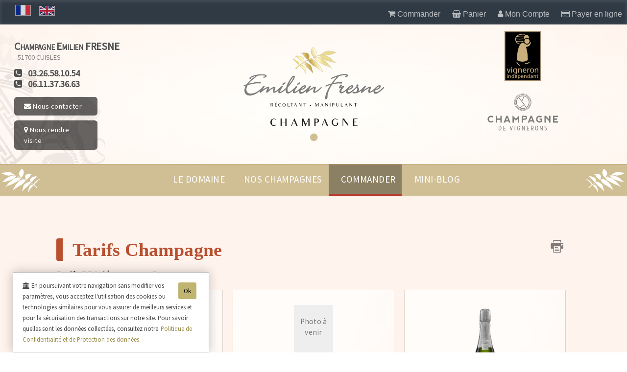

--- FILE ---
content_type: text/html; charset=utf-8
request_url: https://champagne-fresne-emilien.fr/producteur-champagne-page-Tarifs-Champagne-fr-0-9-3.html
body_size: 483255
content:
<!DOCTYPE html>
<html lang="fr"  xmlns:og="http://ogp.me/ns#">
<head>
<!--
       \||||// 
       ( @ @ )  
+---oOOo-(_)-oOOo----------/   ENOVANET CRM   \---+

+-------------------------------------------------+
|   (c) www.enovanet.fr / +33.(0)3.23.823.264     |
+-------------------------------------------------+
-->
<meta charset="utf-8">
<meta http-equiv="X-UA-Compatible" 	content="IE=edge" /> <!-- empeche le passage en mode Quirck ie -->
<meta name="viewport" 				content="width=device-width, initial-scale=1.0, maximum-scale=1.0">

<title> Champagne Emilien FRESNE Producteur - Tarifs Champagne</title>
<meta name="theme-color" content="#ffffff">
<meta name="keywords" 		content="vignoble champagne, producteur champagne, viticulteur champagne, etiquette personnalisee, etiquettes personnalisees, cuvee personnalisee, cuvees personnalisees, bouteille champagne, vin champagne, vente directe de champagne, vente en ligne, etiquette champagne, achat champagne, cave champagne, selection champagne, champagne brut, blanc de blanc, cuvee tradition, champagne de qualite, cote des blancs, champagne grand cru, vin prestigieux, deguster champagne, elaboration champagne, fabrication champagne, vente bouteille champagne, image bouteille champagne, degustation champagne, photo bouteille champagne, prix champagne, marque champagne, champagne demi-sec, acheter champagne, champagne millesime, champagne emilien fresne, champagne fresne, cuisles, marne, champagne ardenne, florent fresne, wine, vines, champagne wine, bottle of champagne, cuisine champagne, recettes champagne, blog champagne, tourisme champagne, maison de champagne, vendanges, palissage, savoir faire champagne, champenois, emilien fresne, maison de champagne, champagne, fresne, champagne fresne, champagne emilien fresne, cuvée, brut, rosé, rose, cuvee, exploitation, exploitation familiale, champagne ardenne, marne, cuisles, vignoble, viticole, tradition, demi sec, ratafia, extra brut, inno sens, vignes, raisin, raisins, champenois, vallée de la marne, agriculture, agriculture marne, champagne emilien fresne, 1957, yvette fresne, florent fresne, vendanges, visites caves, visite vignes, visite champagne, livraison champagne" />
<meta name="description" 	content="" />
<meta name="generator" 		content="Moteur eChampagne : www.echampagne.pro" />
<meta name="robots" 		content="index, follow, all" />
<meta name="revisit-after" 	content="7 days" />
 <meta name="author" content="enovanet CRM">
<!-- open graph -->
<meta property="og:title" 		content=" Champagne Emilien FRESNE Producteur - Tarifs Champagne" />
<meta property="og:type" 		content="article" />
<meta property="og:description" content="" />
<meta property="og:url" 		content="https://champagne-fresne-emilien.fr/producteur-champagne-page-Tarifs-Champagne-fr-0-9-3.html" />

<!-- moteurs -->
<meta name="google-site-verification" 	content="uXqECtdQxp3DwyoyPdLRIzqPjpUWXyMOcPji2UWutx0" />	
<meta name="y_key" 	content="" />	
<meta name="msvalidate.01" 		content="" />	

<link href="/css/normalise.css" rel="stylesheet" type="text/css" />

<link rel="stylesheet" type="text/css" media="screen and (min-width:1024px)" href="css/template-ord.css" />
<link rel="stylesheet" type="text/css" media="screen and (max-width:1024px)" href="css/template-tab.css" />
<link rel="stylesheet" type="text/css" media="screen and (max-width: 768px)" href="css/template-mob.css" />
<!--<link rel="stylesheet" type="text/css" href="/css/barnav.css" />-->

<link rel="stylesheet" type="text/css" href="/UserDesign/userDesign.css" />
<link rel="stylesheet" type="text/css" href="/templates.css" />

<link rel="stylesheet" type="text/css" href="/css/animate.css" />
<link rel="stylesheet" type="text/css" href="/css/font-awesome.min.css">
<!--<link href="/css/effets.css" rel="stylesheet" type="text/css" />-->
<link rel="stylesheet" type="text/css" href="/formulaires.css" />
<link rel="stylesheet" type="text/css" href="/media-advanced/css/mediaboxAdv-Light.css" media="screen" />
<!--<link href="/js/fen/LightFace.css" rel="stylesheet" type="text/css" />-->

<link rel="apple-touch-icon" sizes="57x57" href="/ico/apple-icon-57x57.png">
<link rel="apple-touch-icon" sizes="60x60" href="/ico/apple-icon-60x60.png">
<link rel="apple-touch-icon" sizes="72x72" href="/ico/apple-icon-72x72.png">
<link rel="apple-touch-icon" sizes="76x76" href="/ico/apple-icon-76x76.png">
<link rel="apple-touch-icon" sizes="114x114" href="/ico/apple-icon-114x114.png">
<link rel="apple-touch-icon" sizes="120x120" href="/ico/apple-icon-120x120.png">
<link rel="apple-touch-icon" sizes="144x144" href="/ico/apple-icon-144x144.png">
<link rel="apple-touch-icon" sizes="152x152" href="/ico/apple-icon-152x152.png">
<link rel="apple-touch-icon" sizes="180x180" href="/ico/apple-icon-180x180.png">
<link rel="icon" type="image/png" sizes="192x192"  href="/ico/android-icon-192x192.png">
<link rel="icon" type="image/png" sizes="32x32" href="/ico/favicon-32x32.png">
<link rel="icon" type="image/png" sizes="96x96" href="/ico/favicon-96x96.png">
<link rel="icon" type="image/png" sizes="16x16" href="/ico/favicon-16x16.png">
<!--<link rel="manifest" href="/ico/manifest.json">-->
<meta name="msapplication-TileColor" content="#ffffff">
<meta name="msapplication-TileImage" content="/ms-icon-144x144.png">
<meta name="theme-color" content="#ffffff">

<link href="/css/color.css.php" rel="stylesheet" type="text/css" media="all" />

<link rel="preconnect" href="https://fonts.googleapis.com">
<link rel="preconnect" href="https://fonts.gstatic.com" crossorigin>

<!--	<link href="https://fonts.googleapis.com/css2?family=DM+Sans:ital,opsz,wght@0,9..40,100..1000;1,9..40,100..1000&family=DM+Serif+Text:ital@0;1&display=swap" rel="stylesheet">-->
	
	<link rel="stylesheet" type="text/css" href="https://fonts.googleapis.com/css?family=Quicksand|Source+Sans+Pro"> 
	<link rel="stylesheet" type="text/css" href="https://fonts.googleapis.com/css2?family=Yeseva+One">


<link rel="shortcut icon" href="champagne.ico" >
<link rel="icon" type="image/gif" href="champagne.gif" >

<script>
//if(typeof console!='undefined') { console.time('Timing1');}
//if(typeof console!='undefined') { console.timeEnd('Timing1');}
</script>

</head>


<body>
<!-- ligne connexion client-->
<div id="BlocligneClient" class="ligneClient" >


<script src="/bloc-cde.js" type="text/javascript"></script>
<link href="bloc-cde.css" rel="stylesheet" type="text/css">

	<a href="producteur-champagne-page-Commander-fr-0-10-0.html" alt="Commander en ligne" title="Commander en ligne"> 
	<i  class="fa fa-shopping-cart" aria-hidden="true"></i>
	<span class=""> Commander</span>
	</a>

	<a id='infosPanier' href="javascript:voirPanier();"><i class="fa fa-shopping-basket" aria-hidden="true"></i> 
		<span class="NOTMOB">Panier</span>
		<span id="nbart" style=""></span>
	</a> 

			<span id="nomClient"></span>
		<a href="javascript:voirConnexion();" title="Se connecter"><i class="fa fa-user" aria-hidden="true"></i>
		<span class="NOTMOB">Mon Compte</span>		</a>
	
	

		


	
	<a  style="display:inline-block;"  href="producteur-champagne-page-Payer-fr-0-48-0.html" alt="Payer en ligne " data-html="true"  title="Payer une facture,&#013; ou verser un acompte"> <i class="fa fa-credit-card" aria-hidden="true"></i><span class="NOTMOB"> Payer en ligne</span></a>
	
</div>


<div id="blocRecap" class="recap">

 	<div id="CorpPanier" class="PanierCorp panierCache">
		<a class="fermer" href="javascript:voirPanier();">Fermer</a>
		<p class="titrePanier">Panier</p>
		
		<div style="text-align: center;background-color: #ddc277;padding: 10px;">&starf; Votre sélection &starf;</div>
		
		<table id="blocDetail" style=" padding:5px; width:100%; "></table>

		<div class="texteTotal" style="display:block;">
			&nbsp;Total TTC &nbsp;<input name="netBlocRecap" type="text" class="styleCaseSaisie texteTotalInput" id="netBlocRecap" value="0" size="8" readonly />  
		</div>


	</div>

	<div class="clearfloats"></div>
	
</div>



<div id="blocCnx" class="blocConnexion">

 	<div id="CorpConnexion" class="PanierCorp panierCache">

		<div id="xBlocConnexion">
		<a class="fermer" href="javascript:voirConnexion();">X</a>
			<p class="titrePanier">Se connecter </p>
			<form action="" method="post" enctype="application/x-www-form-urlencoded" name="formConnexion" id="formConnexion"  autocomplete="off">
				<input id="leLog"  name="leLog"  type="text" placeholder="Adresse email" value="" required>
				<input id="lePass" name="lePass" type="password" placeholder="Mot de passe" value="" style="width:250px" required>
<span  id="voirpass" class="btnVoirPass"> <i class="fa fa-eye "></i> </span>
				<div class="LigneBtn">
					
					<a class="btnCnxValide" href="#" onclick="ConnexionUser()">Valider</a>
				</div>
			</form>
			<div>
				<a class="btnCnxNeutre" href="accueil.php?choix=cnxcrea&amp;lang=fr"><i class="fa fa-user" aria-hidden="true"></i>&nbsp;&nbsp; Créer un compte</a>
				<a class="btnCnxNeutre" href="accueil.php?choix=passlost&amp;lang=fr"> <i class="fa fa-question" aria-hidden="true"></i>&nbsp;&nbsp;  Mot de passe oublié</a>
			</div>
		
				</div>
		
	</div>

	<div class="clearfloats"></div>
	
</div>

<div style="height:40px;"></div>

<!--<script src="/bloc-cde.js" type="text/javascript"></script>-->

<script type="text/javascript">

function valider()
	{
		// alert("blocCde.php");
		// ecrasee lors de l'affichage du BC pâr cde.js
		document.location.href="producteur-champagne-page-Bon-de-commande-fr-0-10-3.html?goto=adresse"; 
	}

function BonEmail(item){
	a=item.indexOf("@")
	b=item.indexOf(".",a)
	c=item.indexOf(",")
	d=item.indexOf(" ")
	e=item.indexOf(";")
	f=item.lastIndexOf(".")+1
	len=item.length;
	return ((len >= 5)
	&& (a > 0) && (b>(a+1))
	&& (c==-1) && (d==-1) && (e==-1)
	&& (len-f >=2) && (len-f<=4))
}



	var counter = 1500;
	var intervalID = null;
	
	function action() {
		clearInterval(intervalID);
	// 	document.getElementById("cptSession").innerHTML = "Fin de session";
		alert('Votre session a expiré.\n\n Tentative de reconnexion ...'); 
		// rechargement de la page courante
		document.location.href = "/producteur-champagne-page-Tarifs-Champagne-fr-0-9-3.html";
	}
	
	function reste() {
	//	document.getElementById("cptSession").innerHTML = (counter/60).toFixed(2)+" minutes. ";
		counter--;
	}
	
	function decompteSession() {
		intervalID = setInterval(reste, 1000);
		setTimeout(action, counter * 1000);
		
	}
		
		
window.addEventListener('load', function() {
	
	// console.log.log('vidage Bloc detail');
	// zone affice panier bloc cde
 	document.getElementById("blocDetail").innerHTML = "";
			// test si premiere connexion => affiche
			
			// alert (readCookie('clientFirstConnect'));
//			if(readCookie('clientFirstConnect')) {
//				// console.log('fiestcnx');
//				// affichage message bienvenu
//				document.getElementById('nomClient').innerHTML = "Bonjour";
//				// affichage fen
//				voirConnexion();
//				// suppression cookie
//				eraseCookie('clientFirstConnect');
//				} else {
//					document.getElementById('nomClient').innerHTML = "";
//			}
			
			
							// alert("diff");
				affichePanier();
						
						
	// console.log.log(localStorage.wsPanier);
	if(typeof(localStorage.wsPanier) != 'undefined' && localStorage.wsPanier != "")
	{
		//nb art dans panier
		panier = JSON.parse(localStorage.wsPanier);
	//	console.log("nb lignes : "+Object.keys(panier).length);
		nbart = Object.keys(panier).length;
		if(nbart > 0) {		
		// MAJ nb art dans bloc cde
			document.getElementById('nbart').innerHTML = "&nbsp;"+nbart+"&nbsp;"; 
			console.log('BtnCdeNbart'+typeof(document.getElementById('BtnCdeNbart')));
			console.log(document.getElementById('BtnCdeNbart'));
			}
		if(document.getElementById('BtnCdeNbart') != null) { 
			// maj nb art lien "mon panier" dans  Bcde
			document.getElementById('BtnCdeNbart').innerHTML = "&nbsp;"+nbart+"&nbsp;"; 
		}
	}

});

</script>


<script>window.appParams = {"Article":{"art_commentaires":"0","maxMedailleListe":"3"},"Clients":{"caseNewsletter":"1","TarifsPrive":"1","LongueurMotPasse":"6"},"Commandes":{"afficheArtRupture":"1","ctrlCondBtle":"1","ctrlCondDemie":"1","blocageCdeSiPasFPORT":"1","afficheDiffReduct":"1","textePiedMail":"\u003Cp style=\u0022text-align: center;\u0022\u003E\u0026starf; Les conseils du Vigneron \u0026starf;\u003C\/p\u003E\r\n\u003Cp\u003ENotre Champagne quitte nos caves \u0026agrave; sa maturit\u0026eacute;. Il est pr\u0026ecirc;t pour une consommation imm\u0026eacute;diate.\u003C\/p\u003E\r\n\u003Cp\u003ED\u0026eacute;gustez votre Champagne \u0026agrave; une temp\u0026eacute;rature de 6 \u0026agrave; 8\u0026deg; C. dans une flute ou un verre tulipe. Afin de laisser ses ar\u0026ocirc;mes s\u0027exprimer ne remplissez la flute qu\u0027au 2\/3.\u003C\/p\u003E\r\n\u003Cp\u003EPour conserver la mousse et la qualit\u0026eacute; de votre Champagne, ranger vos bouteilles constamment couch\u0026eacute;es dans un lieu frais \u0026agrave; l\u0027abri de la lumi\u0026egrave;re.\u003C\/p\u003E\r\n\u003Cp\u003EBonne d\u0026eacute;gustation !\u003C\/p\u003E","vente_en_ligne":"1","Etat_avancement_Cde":"1","afficheCat":"1","utilisationTarifQTE":"1","gestionStock":"1"},"email":[],"General":{"enable_feature_x":"1","max_upload_size":"1048576","maintenance_mode":"0","titre_du_site":"Champagne FRESNE Emilien"},"Interface":{"theme_color":"#ccc2"},"Pages":{"PrecSuiv":"0"},"Paiements":{"affichePayer":"1","libelleBanque":"","banqueCB":"CRCA"},"performance":[],"Protections":{"password_min_length":"8"}};</script>
<script src="/template.js" type="text/javascript"></script>




<div class="drapeaux" style="position: absolute;
  left: 24px;
  top: 10px;
  z-index: 100000;
  margin-bottom: 10px;">
		<a id="fr" href="accueil.php?lang=fr"><img src="fr.svg" width="32"></a>
		<a id="uk" href="accueil.php?lang=uk"><img src="gb.svg" width="32"></a>
</div>
 


<div id="header" style="  ">

	
	<div id="entete"> 
		
		<div class="ligne" style="align-items:left">

			<div class="f4col NOTMOB" itemscope="" itemtype="http://schema.org/Organization" >

				<div itemprop="name" style="font-size:1.5em; margin-top:20px; font-variant: small-caps;font-weight: bold; letter-spacing: -0.2px;">
				Champagne Emilien FRESNE				</div>


				<div style=" line-height:160%; opacity:0.7"  itemprop="address" itemscope="" itemtype="http://schema.org/PostalAddress">
								
									<span itemprop="postalCode"> - 
						51700 					</span>
				
					<span itemprop="addressLocality">
						CUISLES					</span>
				</div>


				<div style="
					font-size:1.3em;
					text-align:left;
					font-weight:bold;
					margin:10px 0"
				>
						<span class="" style="border-radius: 6px;display: block; width:fit-content">
						<span itemprop="telephone"><i class="fa fa-phone-square" aria-hidden="true" ></i> &nbsp;
						03.26.58.10.54						</span>
					</span>

					 
						<span class="" style="border-radius: 6px;display: block; width:fit-content">
						<i class="fa fa-phone-square" aria-hidden="true"></i> &nbsp;
						06.11.37.36.63					</span>
									</div>



				<div class="lienentete NOTMOB"  style="text-align:left">
					<p>
						<a href="producteur-champagne-page-Nous-contacter-fr-0-3-0.html"><i class="fa fa-envelope" aria-hidden="true" ></i>&nbsp;Nous contacter</a> 
						<a href="producteur-champagne-page-Plan-d-acces-fr-0-7-0.html"><i class="fa fa-map-marker" aria-hidden="true"></i>&nbsp;Nous rendre visite</a> 
					</p>
				</div>

			</div>


			<div class=" f4col"  style="text-align:center; margin:auto;">

				

<div id="logo" class="fondBlocLogo"> <a href="/"><img src="/UserDesign/Logo-entete.svg" alt="Champagne Emilien FRESNE" width="90%" /></a>	</div>

				<div class="MOB" style="margin-top:15px; text-align:center">
						<img src="UserDesign/Logo-vigneron-independant-Noir.svg" width="40%" alt="Champagne de Vigneron" style="opacity:0.7;">
				</div>

			</div>


			

			<div class="NOTMOB f4col" style="text-align:right;">
				<div class="NOTMOB">
						<div style="text-align:center;">
		<img src="UserDesign/Logo-vigneron-independant-Noir.svg" width="20%" alt="Champagne de Vigneron" style="opacity:1;">
		<br>
		<img src="UserDesign/champagne-de-vigneron-noir.svg" width="50%" alt="Champagne de Vigneron" style="opacity:0.5;">
	</div>
  
				</div>
			</div>


			<div class="f12col">
												</div>

		</div>
	
		<div class="clearfloats"></div>
	</div>
	<!-- fin bloc entete -->
	
	<style>

#navig {
	letter-spacing: 1px;
	position: relative;
  width: 100%;
  z-index: 10;
}

/* Menu principal */
#nav.nav {
  list-style: none;
  display: flex;
  flex-wrap: wrap;
  margin: 0;
  padding: 0;
}

#nav.nav li {
  position: relative;
  list-style: none;
}

#nav.nav li a {
  display: block;
  text-decoration: none;
}

#nav.nav li:hover,
#nav.nav ul.sousMenu li:hover,
 {
  background-color: #0004 !important;
border-bottom: 4px solid #fff5 !important;

}

/* Sous-menu */
#nav .sousMenu {
  display: none;
  position: absolute;
  top: 100%;
  left: 0;
  background-color: #ecf0f1;
  min-width:280px;
  z-index: 10;
  padding: 0px;
  box-shadow:1px 1px 1px #4444;
}

#nav .sousMenu li a {
  color: #333;
  padding: 10px 15px;
  display: block;
}

#nav .sousMenu li a:hover {
  background-color: #fff4;
  color: #000 !important;
}

  #nav .submenu-toggle {
    position: absolute;
    right: 0px;
    top: 15px;
    background: none;
    border: none;
    color: white;
    font-size: 16px;
    cursor: pointer;
  }

.nav li li a {
  line-height: 140%;
}


/* Desktop : survol affiche le sous-menu */
@media (min-width: 769px) {
  #nav > li:hover .sousMenu {
    display: block;
  }
  

  
}

/* Burger */
.toggleMenu {
		background-color: var(--bgFonce);
	font-family: var(--policeTech);
	color: var(--textBgFonce);
  display: none;
  cursor: pointer;
  font-size: 18px;
  padding: 10px 15px;
  text-decoration: none;
}

@keyframes animSurvol {
    0% {
        opacity: 0.8;
    }
    100% {
        opacity: 1;
		background-color: #a89683 ;
    }
}


.fixe {

	position:fixed !important;
	top:50px;
	z-index:35;
	width:100%;
	line-height:20px;
	font-size:1.2em;
	box-shadow:0 0 15px rgba(0, 0, 0, 0.2);
	
/*	background-color: #900 !important;*/
	
  transition-property: all;
  transition-duration: .5s,.1s;
  transition-delay: 0s;
  transition-timing-function: cubic-bezier(0.22,0.99,0.62,1);
}

@media only screen and (max-width: 1024px) {
/* tablette */

	#nav.nav li a {
	  display: block;
	  padding: 15px 7px 15px 20px;
	  color: white;
	  text-decoration: none;
	  font-size:1em;
	}
	
	.fixe {
		font-size:1em;
		
	}

}

@media only screen and (min-width: 1024px) {
/* ordinateur */

	.fixe::before {
/*		content:url(UserDesign/monogrammeBarnavG.svg); 
		position:absolute;
		left:15px;
		top:10px;
		z-index:50;
		opacity:0.4;*/
	}	

	.fixe::after {
/*		content:url(UserDesign/monogrammeBarnavD.svg); 
		position:absolute;
		right:15px;
		top:10px;
		z-index:50;
		opacity:0.4;*/
	}	



}	

/* Responsive */
@media (max-width: 768px) {
	/* mobile */
  #nav.nav {
    flex-direction: column;
    display: none;
    width: 100%;
  }

  #nav.nav.active {
    display: flex;
  }

  .toggleMenu {
    display: block !important;
  }

  #nav .has-submenu > a {
    position: relative;
  }

  #nav .submenu-toggle {
    position: absolute;
    right: 15px;
    top: 15px;
    background: none;
    border: none;
    color: white;
    font-size: 16px;
    cursor: pointer;
  }

  #nav .sousMenu {
    position: static;
    background-color: #dfe6e9;
	box-shadow:3px 5px 10px rgba(0, 0, 0, 0.2)
  }

  #nav .sousMenu.active {
    display: block;
  }

  #nav .sousMenu li a {
    padding-left: 30px;
  }
  
	#nav.nav li {
	  position: relative;
	  list-style: none;
	  font-family: var(--policeTech);
	  font-size: 1.1em;
	}
  
}

</style>

<div id="navig">

<a name="barnav" id="barnav"></a>

<div class="ligne" style="justify-content: center;">
		<a id='toggle-menu' class="toggleMenu" href="#barnav" style="display: none;"><i class="fa fa-bars" aria-hidden="true"></i> &nbsp;Menu <img src="UserDesign/monogrammeBarnavD.svg" alt="" style="width: 40%;vertical-align: bottom;margin-left: 10px;"></a>	

	<img class="NOTMOB" src="UserDesign/monogrammeBarnavG.svg" style=" margin-right:auto">
	
	<div id="blocnav"  >

		<ul id="nav" class="nav">
		
			
<li class="has-submenu">

  <a href="#" id="1">
    Le Domaine
  </a>


  <ul class='sousMenu'>
						      <li>
        <a href="producteur-champagne-page-la-maison-de-champagne-emilien-fresne-fr-0-43-1.html#haut">
          Notre Maison        </a>
      </li>
					      <li>
        <a href="producteur-champagne-page-le-vignoble-fr-0-40-1.html#haut">
          Le vignoble        </a>
      </li>
					      <li>
        <a href="producteur-champagne-page-le-travail-des-vignes-en-champagne-fr-0-42-1.html#haut">
          Notre métier        </a>
      </li>
					      <li>
        <a href="producteur-champagne-page-la-vinification-en-champagne-fr-0-41-1.html#haut">
          La vinification        </a>
      </li>
					      <li>
        <a href="producteur-champagne-page-comment-nous-rendre-visite-fr-0-7-1.html#haut">
          Nous rendre visite        </a>
      </li>
										</ul>
				</li>
				
		
<li class="has-submenu">

  <a href="#" id="2">
    Nos Champagnes
  </a>


  <ul class='sousMenu'>
						      <li>
        <a href="producteur-champagne-page-notre-gamme-de-champagne-fr-0-4-2.html#haut">
          Nos cuvées        </a>
      </li>
					      <li>
        <a href="producteur-champagne-page-medaille-et-recompenses-fr-0-21-2.html#haut">
          Médailles        </a>
      </li>
					      <li>
        <a href="producteur-champagne-page-recettes-de-cuisine-en-champagne-fr-0-30-2.html#haut">
          Cuisine en Champagne        </a>
      </li>
					      <li>
        <a href="producteur-champagne-page-etiquettes-personnalisees-fr-0-44-2.html#haut">
          Etiquettes personnalisées        </a>
      </li>
					      <li>
        <a href="producteur-champagne-page-la-presse-en-parle-fr-0-33-2.html#haut">
          Commentaires de la presse        </a>
      </li>
										</ul>
				</li>
				
		
<li class="has-submenu">

  <a href="#" id="3">
    Commander
  </a>


  <ul class='sousMenu'>
						      <li>
        <a href="producteur-champagne-page-bon-de-commande-fr-0-10-3.html#haut">
          Commander        </a>
      </li>
					      <li>
        <a href="producteur-champagne-page-tarifs-champagne-fr-0-9-3.html#haut">
          Nos Tarifs        </a>
      </li>
					      <li>
        <a href="producteur-champagne-page-ou-trouver-nos-champagnes-fr-0-25-3.html#haut">
          Nos dépôts        </a>
      </li>
					      <li>
        <a href="producteur-champagne-page-tarifs-expedition-fr-0-47-3.html#haut">
          Tarifs expedition        </a>
      </li>
										</ul>
				</li>
				
		


			<li>
<a href="producteur-champagne-page-le-blog-du-domaine-fr-0-36-0.html#haut">
  Mini-blog</a>
</li>
			
			</ul> <!-- fin ul gal (nav) -->
		
	    <div class="clearfloats"></div>

	</div>
		<img class="NOTMOB" src="UserDesign/monogrammeBarnavD.svg"  style=" margin-left:auto">
	</div>

</div>
<script>
  // Toggle menu principal
  document.getElementById("toggle-menu").addEventListener("click", function(e) {
    e.preventDefault();
    document.getElementById("nav").classList.toggle("active");
  });

  // Sous-menus au clic sur <a> parent (mobile uniquement)
  document.querySelectorAll("#nav .has-submenu > a").forEach(link => {
    link.addEventListener("click", function(e) {
      const isMobile = window.innerWidth <= 768;
      const submenu = this.nextElementSibling;
      const parentLi = this.parentElement;

      if (isMobile) {
        // Empêche le lien de rediriger si le sous-menu n'est pas encore visible
        if (!submenu.classList.contains("active")) {
          e.preventDefault();
          // Fermer les autres
          document.querySelectorAll("#nav .sousMenu").forEach(s => {
            if (s !== submenu) s.classList.remove("active");
          });
          submenu.classList.add("active");
        }
        // Sinon, laisser le lien se comporter normalement
      }
    });
  });
</script>



</div> 

	

<a name="haut" id="haut"></a>
<div id="content">

	<div id="page" class="row">

		<div id="corp"><!-- debut corp -->
	
			<div class="row">
		
					
						
				<div class=" col12   centre">
		
				<!-- debut contenu -->
					

<!-- /// bloc contenu /// -->

<div id="contenu" style="opacity:0; " class="row "  itemscope itemtype="https://schema.org/Article">

	<meta itemprop="author" 		content="M. Florent FRESNE" />
	<meta itemprop="name" 			content="Tarifs Champagne" />
	<meta itemprop="headline" 		content="- Tarifs Champagne" />
	<meta itemprop="description" 	content="Tarifs TTC d&eacute;part cave France" />
	<meta itemprop="mainEntityOfPage" content="true" />
	<meta itemprop="datePublished" 	content="2017-11-23" />
	<meta itemprop="dateModified" 	content="2017-11-23" />
	<span itemprop="publisher" itemtype="http://schema.org/Organization" itemscope>
		<meta  itemprop="name" 		content="Champagne Emilien FRESNE" />
		<meta  itemprop="logo" 		content="/UserFiles/societe/logo.jpg" />
	</span>
		
		
<div class="col12" style="scroll-margin-top: 200px;">




			  <a class="NOTMOB" style="float:right; margin-right:12px; margin-top:0px;" href="pages/page_prn.php?lang=fr&amp;num=9" target="_blank"><img src="/images/ico-prn.svg" alt="IMRIMER" title="IMRIMER" width="32" /></a>
	

	<div style="scroll-margin-top: 200px; border-left: 13px solid #b84f2f;
  padding-left: 20px;
  border-radius: 4px;">
		
		<h1 class="firstheader">Tarifs Champagne </h1>
		
			</div>



 	<p>Tarifs TTC d&eacute;part cave France</p><link  href="/pages/tarifs.css" rel="stylesheet" type="text/css" />

<div class="ligne" style="width:100%">

		<div class="blockart f4col" itemprop="offers" itemscope itemtype="http://schema.org/Offer" >
		
				<meta itemprop="name" content="GRANDE RESERVE BRUT Jéroboam" />
				<meta itemprop="priceCurrency" content="EUR" />
				<meta itemprop="price" content="103,00" />
		
		<div class="img-cuvee">
									<img 
					style="" 
					itemprop="image" 
					src="data:image/jpg;base64, iVBORw0KGgoAAAANSUhEUgAAAGQAAAE2CAYAAACX0zccAAAgAElEQVR42uy9eZxcV3Uu+q19hqquHtUaLGRZ1mRbkmVZlo1tMDHBTDZhMA4kJLm5ZCK/AC8QQkKG+/7Ie7n3khGSYC7YiUkgYAjk4lxPEDvwMAYbG2x5QjaWPMiyZqnVQ01n2Hu9P/[base64]/Y/ff75F6QLGvICr317945EUfQrQtAvDw8PrfL9YLxWq/nC88DM8DwfzAxmhTiOkSQJut0u6vU6lOI0iqJpZj4wNTl5QxCGn1q/fv3kgkBO4npyx/cxNDw84oXhnwe+/ytpmtZ930ejMQjheQAAJSWibhtKSaRJAsUMIgEGgYngez7SNEWzOQNmjj3P/[base64]/LOE5yEMa2BmCE+gMTAApRgMZcyP9qYY+rCllAAR4jjJhCOEQJIkxiVOwEqFGtgXBDJ3UJ+eHgrD8OIgCOD7PnzPA5ghPB8kWMchUmZfLYBLpUAgpGkKIUSmGUpKgyUEkC+kTEcWBDLHa//[base64]/3s6gc0OQhhQJEDN/3QSSgitwVgiAAEWUCMr9vLGjIXN2rwA8VsFwIXwh4AHQQSMLTAB8EmnIHg5ngBz6CoIYgqMETfnb4vu/D9/0M3K37S9pHHt/97LNiQSBzuIKwJphVnQTAxMjQ2RxqFq2DjAlzqBTKzZP9XTliNwLZkKaysSCQOVyeED6YQ8PXGnnoOCRjc2GpEx19k9ECOPyVoUnKlIz9th6ncbggkLkIxPe7SvEETMinWEExgw0/xcwAseatlEQcJ4ijbhaPuCyvFUAWj+SkY0PK+akh8w7UlZQxmJ9QrBQBQkkFVlpb9PkSGIBUmsPySGi2ihiKOQNy3/[base64]/rbYQUYOZhxYEMoer1WpjcHAwJCKhSJuhqakpdNqtDBPcII8Mpmgt0BghPB++r2MYa9rSNHXjk5CI5iWxOu8w5Bvf+AZmZmbSOI7SZrOJqakptJozWa7cJpvI5EQ84UFk7ixnhKKOTzQJmaYJoqiLOIrQbrfU9PTU/VNTU8/NR4HMu9TZTTfdhCuvfP2kJ8Rwu916abvd9pIkgbCxhZPGDcMaagN1COHpXAhzXv6jtHZNT09DKTZVKwQCfT4Iw/dfdtll+xZM1hyvK6+8qnv/fd/5S6XkJmZ+o+d5GB4eQZJo1hfE8D0PwvPASuOJVAywNmdBEGg2OEmhFKPZnIEg/Xupkm8nUTwvtWPeCgQARkfHJmSa3Nvpdt4gpRQAodPtgqAgPA+SKL/[base64]/[base64]/28npjfGDJ/W9oEgUChe6g6n07ZI0vJCl2BIoSfCa1ccWIeIWj+lpHOb4EQAaQ1uHCnM7L+QSsYXb/rYXrqGI4ePdIjDOcKgfktkPlrsrRnFPbe6ZkTpjGECAqETqeN7z/2KHzfw+krz8SSpUsrNYQWNORkMYQAcD0/UOEebGaydDJKP6fbaWFyagYPP7y9YLocofrMaCwI5CQuA84Nsu1R4IJATGGQEQxQq9Vw2U/9NJrTkxhftMih5gtt0UIIMbQgkJMRCBhKaQ3JgLzHBAEEkdXz7n52N2r1RqZNFSYLRDT00EMPLQjkxDWEwYoH4GqD/cr2O2uudD9hEHhYND6GTeeeWwXo9ufxXOsWBHICEiGhWI1kYqCcUjGqUXB9mRWmJo/h/vvux4EDB7NekrKQASyaz87MvH1jiqVQSo4zsyjhQKYpTJmewPd9bL3wYhw+chTtdgtudUpJS8bmtTMzbwWiWCipxnIPy6l+F/Z7D2S8qWMTE7jtln+D5wns37e3Kkq3JOPYfK3JmucCUaFUspGbpdztFeZnAQKxPvjhkVFs3LQZQRCgXq+hX/UuES1j5gWBnIRAGkqpIdsPkkXmmSkChEcQnsl1JDEee3g7SHhQrOXhtiY414r5HK3PZ4GMMWNExxrF6Fy3I0jcfdfXMTMzBYBRq9XxylddgWd27cLksWNmmFnlOLAxAEsWBHKiTpbiJcw8AjaF1GZag9URJRUGh4ZRHxiA72lS8djkNC5/1RU444xVBWa4JJg6My9McjjRK5XpMmYe0y6uFgYTNGYQQwgPxEAQ1DA9NYl7v303du3ahcWLF2N4ZOR4n3n5gkBO4JqZnMHk1LHVzKoBQo4bZrqPbfgcHhnBbTffhAu2vRRhvY63//w7IISf9Rz2MVkhEa1eMFknRJukdYA3ZpG5gyFCwLSwEc5csxajI8PY+/[base64]/hHshDkp8dTOJxBHkdYoUGWxAxGNEdGq+Ygj8xDUSSjms5hZ2FwHrI5QfqeDhKFQ8vmKAEF4AR595GGdAq4GdQAQzHzBfKRQ5p1AFLNPwFqllNCpD6sZXExSmf+xQ/5AwMzMFH7w+PfRGBzIIvV+BQ9EtI2IGgsCmQNlAi0Qk/bgbL5JnpQymsMuLS/[base64]/[base64]/Hv49vf+iY6UYw3vvmtOPvss02fIfpphn0sIaINDz/88ILJKl+HDh4AMc4G8zKYQTICAgoSsHSWS38Q4IFw+qrVWLJsOR59+EF8/Y7bEQ4MotWcgZIpiGo9aytKMYkP4KUAbgYQLwikgB8emLBNMYeMvO5Ku7fW0bKGK6dQhPAQ1mqo1Qfwmte/AUcOH0Kz2cTg4FDeBDpLTEJEm4zHFS+YrOLJhAAuVEr5YNa0iAEWCyDkFDkw53e6EALnbDgXcRzhsccew/33fxftTns27DDCFFYg8yZAnEcYwj4z+7YfMHN5iQtmKq9CMQyWidLDWg0rTj8Dl176Mpx22lLUavUquqTqH74D84iGn0+g3gb4YWaVwikD5YxPtIJhuGld97BlmuLee+9Bt9PJppTOkjm02vM4gCMLoF4ZqNFGZuVn/JVdyKK06dJNPE7TTlZWqsXl+z6WLl2KFSvPQBiGlYDu9h+a/34BEdX1DbGgIY7F4iXMfLYy3pQQnht46KfYancAwskekpmnmKQJnn76Kdxz911I07RHEH1c4E3A/GnimTcCIRIrAazIp1M7eb5ir2dmyp7etRPfu++eDEuaMzMIwxAXX3oZAj+Yjcdyr9VEtGJBIM41cXQCIKwHYzkr/bZ0C4dJTAmtBSAqRO5R1MXGc8+D5wl0ux0MNBpYefrp+OrttyCVaSEQLJssR0saADYsCKTkYRHoAjNP1yyO1EVxZLRBsbJDzbKHJ/TISN/3cP+93wIz42WveCVe8YqfwsTRCTMjnmeLQUBEDSK6cEEgBXmgDmBreSQ4O0vvhKXisxwJsGjxYtx2y/9Bt9OFH4RIU82BbXvpJXh8x6OIk7hSCKWfBYAtjz76aH1BIJk8sISINilWWSUJ3KH6JnInUXRZFy1ajEVjo/jG1+9ErVZDu9UqDEyenp6aS+YQRLQWwLIFgQA4ePAQAGwRRON6mxrneQwn5BBwFw5rRfEDH6945auw7cKL0GrOYNeuneh0upg4OoG9e59HLaz1xRFXsEKIVUS0+tFHH10QyMc//jGxb9/ey4Tvh8xsumoNzZu5u+adZgFifsDDI6NYvGQZXnbZ5ei2m9j+wH14+KEH8OrXvBbDIyOobIfr1Zo6gIvnQxXKi/4Gzlh+2vi1f/e3F2278CJx5VVXZmuL7EruzGRxMTa3WzwtFewHIX76itdAMbJduOyQi+Xt0RXbd17KzPUXm0Z50TXkTVdfs/o9733veui+9GIU7XTcWs5KmF7DQhaQNVEY1urwfb9QbN2PyyovfwGwDcD4T7SGPPHEE4KE2LzyjFXL37L8JXpqtSCXunKIRWcKEHLTVXwql13aEhnAfQVFRMuIaCte5Lm+L6qGCCF8AK/yfT/c8/weNFstXfpj6nEr6Q4QCn2HwJw8qX7Py1xtoCGEeNHjkRdbIOMgerkggUcefBAf/chf49ndu6EIeVVJr0R6iEWrHXoAJjvfYy6BoV5srKR/1113XXrl614z9BMrEABbiWiFUgqvu/IqXHbpJfjEx6/FV267DeY8j68JFeObLNiXWhAqNQMA4jjCP3/mn7Hj0Uc2ffD3PvSi8lr0Yv3DDz/8sBgdHf3zocHB3w38QLTaLSilcGD/Xnzm05/G4Mgo3vGOX8D4uMZZTwj4ZmunxQo7zk/Pgk+hlF3eorJhy+7hV21xO3p0Ap+/8bNYc+YqvP4NP6OIxC/VwvCLZ59zjvqJ0hADopfaQTDMepzSqjPX4P2/8wGMDA7gbz7yEXz/scfgGWJRHyYX63tzR8wRksqe28/TIiIcPnwYN/zD9di0cSPefPVbEYY1QUSvllK9aPupXpSFLl/72tcwMjKyrVavv7sW1gYBRhwn8Dxfj+vzA2zatBkeKXzhC1/A/n37cc6GczAwUC9VaDn4ofT+Kalkj7dVJYydT+7EP37qBrzhDVfhsldcDmFcZaVUQ3jipmuvvXbqJ0ZDPM8TRPTTHoklACNN9SEKh6vyfR+vvOK1+MDvvB/HJg7jzz/8Z3j88ccNDQ8nNrHaYiiWbPFXbpFdoQghsHPnTvzLF27ENde8FdsuurjgKBDRCmbe9hMF6vVabYiIrhKCBDOQytQ05IgCSAPAGWeuwXt/+3246MLz8cmPX4uv3H47lJKFvhBrt6gwrsn2JRapk3vvvRef/cyn8fafezvOO39r4TnmeUNgvPb55/eInxiBHDl6dJPneWdbVlcplS0dtsDLyKPzWr2BN77lZ/Gud/0Gvn7nV/H311+PKNb7Q4j7DZnpnSr39a99DV+57Vb84i/+IjZsrB5yJoQQDH65kmrJT4RAPvKXfyH+8VOfuuqmL980NtOcyYrZhPAyLCh7tXaE3+YtW/HB3/8QpieP4s8//GEcOHAAZP6uN+bIO3cB4Mtf/jK+/e278e73vAcbzt1c6f5aATHzJqnUlq/9x50//qD+h3/8x0u3bt36e8898/Sab3zjG1i9Zg2GBgfhBwFApFep9tLjWhuEwPDIKLZdeBF2P70Tt9x8K87esAFjY4uglCwQkmyKJaSU+D//9m944okd+I13/SaWv2SFQ+MXzVm2lpXZe+qppyb++R//6f975LHH5I+tQG666ctoNAYvG1+8+L2XvOzlA6PDDTz//PNYu24dfLPJgIsnaoRBhdUTQRhiy/kXQCYd3Pj5z2PF6SuxbNlpmRDsV6UUvvSlL+GpXTvx7ne/B0uWLJ01YncfM9PTI5vPO++mz37uc9M/tiZrampaeJ73M77vj3meh0svuxwrVq6ElMoMsuTCnCvKAgzXW2IQAD8I8IY3XY03vP51uOH66/DYY4/1RPQ333wznnnqKfzar/06xsbGKxnfglDMDdBqtbB79+5Va9asefmPNYZ86EN/sPzmm29+Q5qmwh7CN752J/7yL/4CO3ftzAjcvHfQkCduAEgic3mF5+M1r78K11xzNf7h+k/im3fdleHNzbfcjEce2o7feNe7sOy05U5tcB86hXVly+5nn8UnP/EJHDqwfygIgrccPnQg/LE0WaOj42DmNx0+fOiXt2zZ4p955pkIwxBnnXU2BBhf+uIXcfjIEaxbvz6bT0IlDBHC62F8GMAZq85E4BFuuukmeJ6PZ599Fl/7jzvxrne9CytOX1k587dnx7ogfPf+7+KL//IFvOpVP41Xv/Z1qIXhojAMb/6Lv/zLoz92XNbo6KIRzxM3nHfe5rf97u9+ECMjw9i0aROYFcIgxP69z+Nfv/RFHDoygWve9jZs2LAhwxDPEyaKFyAUpykyM2Sq96rf/51v49Of/gySJMVvv++3sW792Vn20H2+u+xFCAEpJW695Vb84Ikd+K/vfCdWrVqNKI5ARKjXgvcT0f9adeaa9MdKQwYGGuf7vvfBbdu2jWzZsgUHDx5AmiZYsmQJ/MBHY3AYW7dtA8sYX/7f/4pUKqxds0YTikKXlgo7Wrx8H7Gm61euPAPLli7G+eefj81btlbSJ1mcY4SRJAluvPFGHNy/D7/6a7+OFStW2KnaiKIuwjAYDMPw3/76Ix/t/NhgyPDwqADwpiAIVmzYsBGA3j/47O7diCO9+JGhY5FXvfp1+O33vR8PP/g9fOxjH8P+/fvhkTC7b0WpVySfi2mzihdd8nK89NKXVbZEu16cBe+PX/txpHGE33r3e7B48RKzcUGAwEj0drgtzPyKHzdQH2dWbx4bGxNr1qxBHEdI0xTTU9P4j699DXueey676xUzXrJiJd73gQ/g9Jcsxd9+9CO48847AWZ4ZlG9iwG22MFOsqY+c+LLcc309DT+/u//HitWLMcv/NJ/QVirZQZ8emYaDz/yEKamp5CmaowZP/vw9gfCH2mTNTk5iZe8ZAW+/e17AOBqIvqVzZs3B5dffjlarZZdhYpOp4Pnnt+DbtzF+NgivYWNgSAIsXnzeVjxkuX4ym23Yvv2h3DW2WdheHi4CIBU7KYqY0Q5EhdC4MiRI7juuuuwds1qXP3WaxCGYSa4557bja989VYoxRgZGsTg0BDC0D+tVq/dfu6mjYduufW2Hy0NMYcggiAQTz75pAAwAuBngyBobD5vM8hs37QHZu/Ku779TfzJh/8Qe/Y+C+GZdmjh4bytF+BDf/THGB1p4H/86f+Lhx96CACZsRsEZ35AIRFVFfR5nof9+/bh+uuvx3nnbsJb3nJ1oW16564n8Inr/gZ79uxGp9NGq91G1O0iSdLlnvCuOfuss8IfGZPl3JWCmbFjxw7s27cP0OU1r1i0aAzr161DHMdI0xRS6uyeNVXTM1P43vZ78H998Jdw+x1fAgSykp/hkRH82rt+Cz//c2/Hpz/1D7j15puRSqmFYi6lippRlQN55pln8PGPX4vzNp+LK696Azzfz4Tx4EP34SN/998xMXkU3U4H0zNTaDabaHXaetu0ED+7dOnS5T8SJstqhbUizIybbrpJfOYz/8xSyt8loldu3LiRLr/8cqRpilariSiKIJWE8DwoZux8+vvYf/AZdKMZfG/7XehG09i8cRtqtYEsBll15mqsXbMGX739VuzZuxcbN22C53sFz6nqAQBPPPEErr/uk3jta1+LV13xavhGGJ4ncP8D38LHPvln6La78L0QgR+i0RjC0NAIhoeHMTg0hHq9Nup53pNTxyYffOiRR+anhpg7UgAobDCYnJwUTz31tIqieDWAN/u+LzZt2oQwDI2GJJBSAjYOUAoTE4d1b7kgKE7xv2+9Af/3h38Fz+75fqFwYf05G/E7H/w9HDmwD3/zkb9Gs9l0klLUs17PCuOfPvUpvPnNb8Irf/pVCIwwhBC4656v4O+u+xN0ojYUGFImiOIu2q0Wup02Op0OOu020lTWw1rtl9/05jeOz0uT5WiFW7IpmFncc8+9+OxnPwcAbyOiFaOjo1i3bh2UUmbRsNk3CIAVo9vtYnrmGBhmIaRgCMHYsfM+/LcP/wJuufMGELExYYRFi5fgPe97P8bHRvDRv/orHDp0yOGjyGYl4Xsedu3aic999rN405veiJe9/LKMNSYibH/0bnzqcx9GnOiRgMy6OCKVCbpRhHang6jbRRRHSNIUnuddfOaZqy993WteI+aNQKxWWGGU3cpms4lvfetbiKJoNYCfF0L4Z6xahdNPP70I5uZvFSvMNKfR7XbAcIlEhieA6eZB/P2Nf4T/ee2v4tDR3dm/1xgcwq//5m9h7drV+NjffhSHDh0yQs5fe/fu3fjcP38Wr3n1FXjZZa/Q07DNW/3uQ/+Ba2/4A0Rx17ReKzBLKFZQSiGJY3TaLXQ6XbTbbcRRhDSV9UXji975ute9tjEvBGIOUpR+Z02WYGbxxBM/EEePTigArwGwKQgCbN58LgYG6kiSRO87l/pDswHjoxOH0O22HCB2hrwTIEjhuw/fjD/56DV47MlvwrKQnufjHb/0X7DlvM34X9d+DM8+83QWjxw4cAA33PAPuPTSS3DZT13u3DgCT+y6H//0L/8PoqRjBMTZ0CelFKRKkaQx2p0OWu0Wup0OoqiLNE0xMDBw+bp167a+6KButp71aAXl6iEA4POf/wI+8YlPDAH4KyJavWzZErzxZ34GQ0NDaLfb6HT0B7MDAiQr7Hz6cRw6tAckJDwPEJ6C5zGExxCeMl8Z7e4RPPjYHRhsjGD1GedlS102bjoXB/c/j1tuuQ2rDGn5sb/9G2w452y88c1XZyu/hRD4/pN34/rPfQjTzUmwIiglwEqAlaenq5APTwQIgxpqtQEMDQ5iaHAIg4ODqNfrqNUHhtI0iZ995tk7n3nmmVOevPJPVptK2iKYGXv37hV33HFHysxXAthCBKxduxZLlixBFEWI4whKpXmvuBCIu20cmzwKw6rD4eDzgp+MHgFa3cP4zJc/hOnmIbzlNR+AIB+CBH727e9AGIS44frrMDQ8gmXLluKt17wNdpeuEAI7dt6N67/wQdW0AucAACAASURBVMy0p5At2cmmRWhjp/FQIUljxHEXrXYb7U4HnU4H3W4XjcYAli5Z+uaLL77oo/d/74EnZ6an/nNNlgXvqt488zthn3PHHXfi3nu/MwbgV4mo4fs+zj//fAwMDBitkFm1odW0VqeNbqdV4p5NkRvB7dvJuhOk6uKmO/8Mn/z8e9CJZvRojaCGt1zzNlx6yUsBlviVX/t11Oq1zJv63qO34bovvA/[base64]//TBKKUst5Uz99YzbBawsziySd34sMf/p8NAO8moiEigY0bN2B8fDzDDHv3MzNICCjFOHR4v/Z0TGo2E4JDibjKWZSLwsOP34JPfOHX0Wofhed7qNXqGBsbzwjHXbvvw423/gGieAIkOK/fEgwiVX5Bk0bWFZBRFKPT7qDZbBr866BrhLJ4yeJN27Ztu2JoaPQ/RyBl+rpsuhzeSCRJIv793/9dJYm83FAlotEYwJYt54GIMrpEu7x5/jpOIhw+vA+s0qLpKKyb4sLwmdKsPxAxntz9Tdzw5d/Gsal9YIfTOja1H5//yh9hurnPWXnBjvDttGwGSGU3i/a2bDzSNWZrBu12G91uF3EcIQjCxrp1a9969llrh/5TBFJRr+TiiDAelwAg9uzZg4985KN1AO8kohEiwqpVq7Bu3Xrt0ycJkiTW0bllZQHEURedbseAPIqHltU3ULWmkDvdmrFj17/j+n/9TRw8+hQIQKc7hc/e9vs4PPGk1obMQWDTQMq5y0u5YBgKUkoopTSOxBHa7Q5arTba7bZxTmIoJbH8JSuueNMbrzp7bGzRD9fLqog3yt9b7ECSJNix4/GUmS8CcDkACM/Dueeei+HhYURRlJGJBeKPGZ1OG51OE+5MXoLK7nyyvyN2ElEVgjGe0jPP34tP/st/xTmrL8czex/Ac/u2G0K4WHbqaqDGLM7eA5ihTIAolUQSx+h2u2i2WgbYI8RJjCRJMdgYHLlg27Y3rFm96pHtDx1Lfyga4oJ2haaIEosqDh06hNtvv10B+AUA4wBhZHgIW847D8yccVduv4ZBEkzOTGa0RWaC3LuXSppAVSbNtWSMQ8d+gLsf/Ac8f+BBZ+hyXsGop3YYB8IKXHDB/VXG9WWVQqYpkiRCp91Gs9lCq9lEtxtpcCfGmjVr3/KKV1y27IdmsipahoUTkWeRudWSp59+BjfeeOMKAFfYDZqrV6/GitNXIEkSox0ppCzmKpRiTB47CimTXDsc78e984smp6QpZUEBBY1yrF7+O/tcwfm4J5F7WoDmtKRSSGWKOIkRGSxptVoZjshUYmR4ZP3W88/f+kMTiLtJ2dUU600ZigQAMDU1hU9+8pMKwJUAVgFArRbiggu2IggCgxupoxl523McRzhy9CAApQ9QFN3Qgqlyc+fuAVeUzfT8XJq5pYVvhWfaFoQ1l5ZCUYZoTCFVgiRJEUUxWi0TkzSbiOIYaRrDD4OxdevXX/XSl14cnnKB9Guu59J0TwvojzzyiLj99q/UmXEVEUIiwpIlS3DOOecY7ZDWfS7kv4kIM60ZTE4fyQ6dHHtuZ/ZWagD1nn657o2cb0rLpfVXYxat2RJWW4TKZjwqVlCskCodk8RxhChysKTTRRynYKWwdOmyKy65+KLxH7rbWxWV27/pdDr4+te/oZh5PYCLdU2twrnnbsLSpUsNdshCdO4WIRydOIIo6uYALhxSUXB2YMIeWPkhSgLqgyvlqXQWr0RJwLkJ0y4wG/aXVaqDxDhGp6NjkpkZHbl3urouYHCwcfYll1y89dyNm8QpE8gsnlUZQwBA7Nr1lHjwwQdiAFfATEAIghDnnbcZRIQ0TU2vX29cI2WKIxMHkaRxDrDWRAnHpFgtEY6pqjhI9/Cp7EVVOgS5eTJoqM2WjeI1tGeelpQpkjhCt2txpImZZhMd4wYrpfzVq1e//rLLXuafSg0R/UyXa6Yszf6d73wH99xzTx3AVaRn7mLFihVYu3YtkiStzG3bR6fbweHD+wHInC4R+quepcgQwmCJ6O9lUZXJqtAQKof5jrkiKB2WuK621VBIKJUiVQniNEYUReh0OpiZmTF0iiYckyTF6MjoK87funX8lAikQgBVOY/siuMYX/3qV1WapuuZ+Wx74Bs2nI3BwcHMzS1jj87WkS4gaE+bFarItMOaESEcTwlWYLPFIKX/XvEcF0dMDsG8LgFCm0YioylQmceVZRHTGHESoduJ0Gy10JwxkXukXWA/8FevWnXG5h+Gl4VSRF4OCPHAAw+I++67H8z8cujhYwjDEFu2bNG1trLI6mbCMCnWQ4cPIIrbmd0WwghB6LwHOSbEs1pDRZwgqua6XPUoa05BKFYbSEEIzt4HORpkvS0pEwPsMbqGcJxpzqA5M4NOp4M4jsDM44sWjb/yHT//c/6pBnVR5qpK5kzcddc30WrN+My4hAg+DLN7xhlnOEQiw51tZWnwTtzFgcN7M/[base64]/4AdPiqeeeiplxgYAK22n7AVbzweAjEC0L6Vz3MJog4eDh/ej05nJAsIMxO1XzwilpAWC5qIN1IsvyAPOMu1CxlTmmGWxRFe/AAwmBVY6SFQyQZJE6EYddLpdtGaaaJqyWF3AwWONwcGtZ521XrwQDRFVsUdV5A4A99xzrzh6dEIR0WV2D+CSJYuxevXqTBhuVG7xQwiBOImw/8BzkDLOBGJ5K/Icz8qNpo2JgiiZLFQJhfPDR3/[base64]/5zncA0HIiWm8L0s7fen5Wee55+VTq3GsTEJ6HA4f2YWr6mBmBYUxEwcNCZr9zwZiHcVeLWFAya87vBPVxeSsdBE2bZGarJBibsLJmK/O4usbjmtEZxagbQSpeHYbB6lMaGDrur3Dd4O3bHxJHjx5VJvYYB4CRkWGsX7dOj+cz92sx20hmhglj/[base64]/vXXXSdOVWDo1usK+4jjWDzyyKOCGQLAOfZvzzprPXzfdxpkrMnTFetCePA8D1NTxzA1PWE8Kf3hPY+KbKsxF+7hVWGHEL0/Cw/OnV50kaui+lxY9v2oXEhWKJlwDLulpM4mGnCPkxixSem2jfmK4wRK8ZahoaGTikf8Kqq9yus6ePAgnnnmGQXwGMzKUs/zsGHDxkKnq8vq2iYZ3w+w78DziKJWyZwoR1M4O9DCgVeZqz5mDAA8AlgBSmhMzgrh2bjiZi0JeYAEIJS+ATwBsFBGq7VQWOq7TxGDOC81VVLn3ZM4QZwkiKJYl5t2u0jiGKjRplqtNoSTmAHcjzoRZXd3x44d4ujRowrAMoCXA8Dg4CDOOGNlT/uYKxTdoSRw6PA+KE7zhJRNc1v6xNIZJmgrA7SgWYRVdnOthnmOU1ACfSItBOEBnlCa5heAl1HwzsPJJLINFKVEKlMkSWK0JEGnG5vEVbochGX//U//9IdTbM3M2L79IcRxlDLzWoBGAOD0ladn7m4/DRNCIEoiHDy0F4ByTEluEjIT4R5oycxUYUXBpLlYQcXfuz8LIOPHyE3leqydDaGcvEhO5YCsMBiSFRSnBtwTneKNDa2iyca6lGrb0PCw+KEIJEkS7Nq1y5qFtczsExHWrV0LIURPc74bDHqeh1ZrBs3WlGFTi9UeVMinc3Zo/QDcQ7Ur6wrHfu+Z53vu76tMIMjhzkgLzWKHsykOVkuUzoRKKZEYk6Ufka2yEUqpsxqNwZPDkFIevSogxA9+8ANIqQQzzgPgB0GA9evXZSxuWRhEBN/3EQQhjk1OIEmibCo1wd6NDk1iwN4T3GOSPIGiGXM0KDvgUtoWAlAKYJEnIcHmZ1XBeQk3a8mAUBBC0yYaSQyGsATZPhKpkBqhxHFOPNbrdeH7/ubA90942VhPpF6aISV0i9qUeO655yClqjPzSgDC932sWrWqknKx2OF5HvzAx6HD+yH1NrxC30fRLOQpXNccWVAuk4oFs+NkE4XzTwhRxJ8C1rhxCeXVkcKmjQGjNW48YqYVmToBxRIyTZGmJs1rciOm2maZVHLoVMQhPYUPTz/9FNrtlgIwxswrmBmNxgCWLFmslwQ7S1TKvX5EhAOH92pALxcj2KiYKsAbeXReNjOiomYLJVxAuVql/[base64]/8edynDpj6CL3oZCAzW3n20L6QTljpMiEJlgppaqdpW4CPTJ49GVFSrfrDP/zDk8upl4ND945/7rnnLC81DiAkAk4zQ8HcuiswnDm6BN/z0WrNoNNp5ZEv8g8qwI79Vz13bT+zM2t1XEUSq7KloSIdDCevXswqulSKM+LJRO12CIL1uoyG+GmanhkEgThhgVgzVZFTRxzH2LPnefNcPk1vQCWsWLFCz1hnXQubCcV6UkLAD3xMHDuCKGrpu57zombL3MIGgs5uqXKVYiHZ5LK2ohgoFg5cFPyHnsafnoJGJwei/95JCTj/TWTbF6xQlNGQNPO2jIZASrk8CAL/[base64]/cpH7R1/+PBhdDodaO8K4wTCwEADI8OjeaO/OY1sGrXpEWEGpqbzvj4GO2lR88G52jyJWcpGy4CNKkgpeVhsBwdR/8LsPPWcM7y2VYEMwQi7NMZsH3Wp+TKOJEmyTEo58s53vvOFUScuqB84sB9KqdQkpJaDgLGxUdTrNZuOAtsCaaeiQAgPSRJhcmoiH1xsqh9E1rFkIuTSCrYyeJe1omCC3LhFOPn24hm77R+9TkABz8h5X9RT9Wg/AzubfFxhuFiSJElDSrmkPHvlhDuoXE3Zv/+AYL0/[base64]/jITx44ijuMMXEGaVfWcHPjxbL9rKlwMoApBUN/0QX9tKQjf4BuVgD7/sBb/HF4rK6Sr1BRfSrlanIDNmvWJRISJiQmrQeP2+aMjw72uMmvNYGdl9pFjh7NdH1yOegsV7dQvxsuZbzhVJ455yZJcswiGysphNYbLzyeDZ9Zdse65cv6a7V6lLD/[base64]/ehEMS4Igp7U6fypld6C5IZWTI+k1X0NSyvoJmazCeggnDmm1WoiiyHpg45o+EQjDWmECaKHIgQAhPDOTt43iZB8uurwVxl44mgHuY164+sdKa1X1t1xtrVBx/OUbJfe2OCM4GJbPk1VYcuICIV3qjRKNYvLDiX3emMWQIAwrKXvmvB8kTmJ02s3imJIyTpQKq8skkxC9Z0izOEs0u1fbayapF/4EuzRNhTZnE+isydYpClYKUhbMlRVOXSlVPyEM6UMwKiGEiKLYclyNvJIkN3GW5VXsuIzCQxJFSNO4YPwpW9hi/y3qnSnDFR5Q7viA+2hChinHiTX6rA7J/h0FcgREhWjefVmVLbl0Pj/[base64]/ENk+QB2zBGVBz/mBEoBV8pbGRwteWGg7l5Sqp7CuRyHOdNgRShoilQKSRIVcu3sRNv5zlsq0to0u8npEYKTnCLnZi67tjSLCaMKeHcxjB1iMW9zc4Cd3YE1uVCspwXAZ+bwhZisTFPSNMlYX4shMP0IGsjthy9ObVDMSNJUd1KV3B4qhPVcjst63OPZzEv2N2qWPMfxQL6HdbZZUHJAm/IUI+eTIdm4dlZksuRlKa0pL8zLKkjF3OJElEk5+/xsOR4Udg/auyRJ0+xUXAeGszRh7+FaQTBXHHqVm9oHa3j2GLAgDOaKGiLks+nz0ef97wy7uxeO2dZtCxIQoi81dUIZQ6slnueJopCkyaXnbq7i3js9TRIoWaRvFOH4ITfP/pTZBAD0mrPjRe39nAliqwFlmiUHeeJewShUcVrqBQlEuXS47/sqB3tDNWc8DnpWpVo1t/nmsi0vskNz4MyrBFNygsrBZD8OrPy7QpbQPWsmk/2kiqoVKnrYpe2krHpxpKo7YDaBqNnod8/zC6ehpEISJ5DKQLi7ENjxm9JUD/fSEESZj6+9MupVe9fhqXC7GEVApz6AfzK0e/baxr5SFk/l+AC2I/uR0++W6c6+V9lXl98r5f5mF4ijDT1/5fu+8jyh3A+tWCHRYO/cqe7yLX136e0H+Uei8tGzOz13FruO/[base64]/Xdm1clZYzGZtUTG60HcEEVj4xbvZuYOodAcz0/ELFGZxfd1bnHtxv78Jo+pkSs+tUeJhmMtOBTnsgAkSC5hiBIKTNFllLRG6PlcBiAF0c2DXrm/xTsiB0S10KHuLBZNQ0p7j2vhZnA+UvSyeBcz5eFqTE21uiqAsHTsnniveS/[base64]/PoEUZX0lPR+eq+t7gblF4mUNmpV8rHQiqNBnUvZMuG8UmifdSlioXjC5aDXE930MDPTmVtIkMRE5FdKdRVKpBHqF5p5e0on601Zziu3KuMGYA+VbAv1S9VgpACx6hAy3U8gVJGWtFua1Fc2xSC5Py1YUW6MQuRbNWpLEhmAsJi/sh7J9h5UuqLG35YVsfJxD56qkU/nAucR4zBIlMs8SJVaF8uil5ZkdkGcuBoXZmfDJUSdVBdp2VkmPhqRpz2lld5lhN0l4ZtQfFRJJbIxq4a7kqki+ulmzr6vJxwf+42qa4xVSBY/FXExQ5eadHMo+d5it04mTwJBMmqW6LAwMDMAmBzMuK0kroi79qaXUEzw94fVQJuy6l4weg8so1BP0ek18AkDPJ/C7Qlm8FoCCW3nCmUbkYQoXvzrFW6VSU8V8gibL1YhSFaMaGBgouMIAkMq0mkklyog1P6jB1psUBWFqugoRMPXk0ssJJqIKL4pn57/6Mcnlv+cerctRPcuPMIpF46XAicqq6rwO4+TJxR4XWIM6l1O7OQVNTq6ZlRm1pKN8QUInqlys5yL3pD9sqSCNZ/eWjudxcZn17eOxFU1dqe+hcPdzD5dVPBLKheg6OZzdyOlJC8R1g4l0x235Ds0whIpl++6BstP0QeXeAKd+q8irVLi5lAeKfDzT1Id27xsklnGwJzFFvX4DV8VVxaidi0RSyswvWCDZ1WgMlPoJkY2EJaruLWEg211OlZk/zumJUj5+lrxRNedYsnw0F1zhXiaZCzGIMFpiebc+OR3inIWwYuAim6qFQadOIAbUCwcvU9knLrLJT13/S2aaTJ4CLao4o1yGWvGhZ6s+qdAInuW5QLUJ68E0LsJ5j0ecUexU/[base64]/lCqV1k1eFfs1TqCH1+gDKVdC6mkLmfrf5BMrghXZURB7Bo2hrK11RdqBllg5aPl7A3c920HEExZSnBTIJUOlmoN5cfo8joHLBOvn1U6wh7iciSJUWq/[base64]/[base64]/[base64]/QgQ+jqtK1QJlPg7cZNokMlrEvpdCcJj3RDspA5rFq6O5afOJCCRfO9H7FKUkut1u4Q2QY7r03wv0VI2VDrPAYaFftXw5iVQ9CADHY3wrpjmUOTKXNnHZBAY59GD/e5/[base64]/Nw0xRONggF9674WIOwKnLYqhxBFAhHm7sF6doA2Y8PTDoaztOgvXS+HeNDTKaRIXwgr9hjRLjHGchB0DpeJeO/mKS4Eg9cECKrjrSjJ8j1Af8DE8VseS0wYwssSDF6T4wYOtUyMQu7Yojz8YSSRx2kvGMTrUhqo/haAeIhgKELZDtFsB0kTX/FJ5ZGjG+SjdsaDs0K+iicinmurpbm4QR+WGfQZ6cJfLjik54/h6pcfGprJDMGIWT88WZoBNQ9NAiMXLhrB85TAWLa2hPgh4od7OI6VCt4VUeDj1GkIEqERh+x17cd4FI1h3xVkI6ow4bSORbQz4LdSHBaQiJMkh+G0P5249DcI/[base64]/uP4sjhSSRRB0wJhB+beCV1RuTZnnjOtISo1DwzS2BYzn0o7m1v00XhBFbkuNxm1Z8fAgM1BMEAGkPDGB5pYHi0jnojhOcTBCkzHwvwKERdDGKgvgh1bxh1bwS1YACBH8ATAp3xDnbs2ItTrCGkt7cxMDo6ipWnr0QQ1tGamUQY1lHzR7Bq2RKsWXEhQECrM4m9B3dhz/[base64]/QhMCsx6e5segi/MpFKRzX4UxGAIw5dJM8VUf6+Q6hY5lsZZEJBKGe/OqRwht2RVLx2WSmrPUKGQYib4ABMEfAgKURODqHnDCMUgan4DvqgbLQrg+z5834cnCEK47XvKCFBreZrKU2KyFDMLuw9dKf3hpZTZ4C5tP0wvodIfEmDE3S4UK9RCD1u3Xoyo28X09BTa7SbiJAYABDUfwhcIAh/kEzyPkHKMVMWQMoLiBEna1T+rGFIleqsNzPB7TgGVmENUxqwRPALAninUI4A9M+gYEOQD8OD5ATwRwKMQUAKeCAD2QOyBWLvrnvESfc/XD1/f/b4fQFA+lVT/[base64]/9Tul3O6VDyhQ+/FugDMgcw3BjXY/[base64]/sS88DRFXzu5mh7LNMUz+95Fo2hIQgAMk2RpAm6nU6+oMsInIQHIQTSNEEQ1HDmmrX5gGjH3mf3DHO+jICRDYUWgqBUngNxW8jZDgtmVRiZWxw0ALBSohvF+CFoiMYppRSEJ7L1quQkaYS5kzN6g/IJn8xuyVxOvQuiTOPyzncqjHgj470NNBoYGGNMd/bBG6ghJB819vVEaSkgZYqQF2N0dAkCP0C708aBfXsrsvHsaFd+g7lUTd6CQ8VNDfY9EYEhnbioOG6H8pXfKk6SFy4QpzM329ijpMKePc9gZGgIi5eeZgDT7dZV5ntl9uhydcO9UzpXzosUNnCR0cCsElBhYmo/9k/tyEfSSmmIPw2cZ4+/Dp55D4KAIPCcvMwsGa5yQAzKvElGn7UcyPf+UbbgTBg0B9IoQbPZUicyUm5O40t1kgqCWWFK7sXeGUYSrMHi0RVo1EfheaG5k4W2/5m3IiAEQ0rOsINQ7m0vJqLzomxrRlQmJCE8KAZSTjEano5GsBhJ2oXkFEpJCBIIg0Zm74XtIBbOUEvO59ubeVNOdtH1stjREnYIzVxjsj0ndrSsUkhliijqoh1NY6p1GM9P7FUnMg1ozgKxFMSq8fOx5rQzwF6CZvcwJtt7IDyBwBtAPRhCvTYGX9ThwYdScWaLQeL/b+9Mf/S67vv+Oefc7Xme2UkOxV3ctNhybEeK4sSJA2dx3LTpmgJBgALtm77vy75Kgb5rkb+gaRG0RV/kRYqmQQLXSeolXiQrtiTL2kxREimSM5z9We+9Z+uLc5977/PMUCKRcQq0egSCMxyR88w595zf9l3qlkhblWya3k6fsNlZvG/94CIAuIVEeMFSdoazK09jrEaXBdZalIpJs079d4wxqCgCFxqM9bXj3Ezn+DDP0LesN8KftyfZvrLtdtZhjMZYzaQYMi73GZV7OG+IVEK3u8zp1YsO/+Lxbkj7mDrnyZIF0jRDRXH1TFlKM6bQI7b23gtm9gSfcWFjIjrEcYdYxUQqnh3jConENRpVolFJEDOeUCG58C785SzL6C0uYY2pArpDqRgpFUU+qj6Pqqp/[base64]/wWuH15XYQZWyuKobEKr4BCUiItmr0PRhVffH9zkYb+GdI2aRWPSqh4PalVpKgYwk/[base64]/xvj1JjtZRmVAHQq3G2CH2+0hTOc4xXlhCC69efbE5IBbKeby5OF935o05ZG2A2q2QqKiREQ7EW9eZKESFlBCp8Bx07pA1B/8Tyec6ffKZqyYhgEOxciCnW1D0xJSPWuuebxXSuxQpuBi1Ni8W2njFXPy+uVX9M5+vtCWdph0gRN3w5B9qOMU47Z93xUdqaQdVU50RXfatD8/0WVku0cvVZWNE8U7QRkvQtuE7VHpFNiuymXYIZq29JFMUVBjkmSVLSrIuqrMNDi0PM0PhDQStnoDK1NJ9z4fs5Nwsiqwd1otVVaGKTFIpuchIpI6wvyc0A7SaBJ4NyjyI1/pBXVjNRC645jdpN7aTmG4GWmSuLecmMB/MIGpaVn6mORY2YNDgRrhJrLWUxaaz6KqT9NHJLIYI/[base64]/ZDttHhGpL9FV3Cu6jdNA7ZsA7Z9pZPSMMKSKCKOFpihkLWedOemT/qsd4lvT/jm4HKhkyzqLrX0wb4eMdsBFkBpCyZmF7xAiQwvQnblfInzlkh0iFUX4YOkiCOQmqw55jpkKvMX+kO2LRDcWuD2Jvg6BtRF5HTBqs3Y2txgd2+bTtbhwqWr7Ozcr5qRAiUjllZWAcgnE+I4VPVOgNElcZzWJo5SVePeul4Qc/OJZiZTFjnOWtKsA94zGgxYWFri/sZdeguLJEnK6z98mSRLuXL1yfrqmiYY1hXBQccbIjKyaIFc93HeEssO3XiZ3PQxpqzm/hprnXuUwlA+7JU1TWdLXdaq1vOMVz/jvHMY29lATiXj8YhrT3yClbVTWGtJkozxaIhzvrIIClnRrfducLC/X89WNu59wHBwgLWGm++8iZKSsix4841XuHf3Fs4GBEr/YJ/NjTu1Yu3+3g53br/P5sY9NjfuIIRke/s+d+/cpihKjLVIpSjKIszllZyl6glBrDrEMiOJOjivyc0BQkQkcgEpIrTNSdQiQbs4wnnHpOwfL089BPWoXlBdlhySOZkj1c2z/[base64]/hVpWhdeZsxd47+YN3n/vJtZ78mLM0vIKi4tLFJMxeMfW5l0+/dnniaKYYf8ACC11733YuJm6x7N64hRplnGwv0ecZHR7i+zv7QKe3sIi/YM9jNE1BqAsS06un6bTWwitFutIkzRU+xUIo5adqhKNSGYIFwdIkaxiXJW2SxGT636F7ZIYX1JqjT/2wrCWig1PTri/D+P/p6mtmBPcr3tc9czcs7CwwNXrT1VjXMna2qk6E+p0F/DAhUtXybKMk6dO1wnF6top0jQlUhHb25s4G/[base64]/RL+/z7WnPsXZ8xco8py/fuFbxGnGlatP1JCZMBxqKz6EpqG1mkF/n+XVkzMMqTB9dC3xyoZQ0ghJ+zowC4JE+tb9e+xsb5HnOcYYdra3+OKv/Z2QuNDiznuHdboSYyvxOGK5gLUlHjBO01EruCgh1/2wQT5kYJIIbYchllgeha/z8L2smiNibMu4t4GMiSPUFrTRxHHEpz7zHCdPnMJ7R5ZmPPuznydNQuoqRDNb8XUfpoEL/eD7L3D3zm1+8x/+dl3veGiwUTN4BUEYXzcUOVG1P269e4M7d26zvbXFL/3yl1hYXGQ4HNA/OAidiBlUjGNc7gaANx6BQhKHhfZjvDckchElI6SPiEQBHpJogdKEwO69CEMqjfyJTQzDE2ubJqA4xCWqU17rLD/8wffCU7h5j9vv3iCKIq49+Qk6WdaqykWrMSharQq4c/sm4/GIJ59+pvp/fJ3+TtvuoTvrG2muqf+umL4fgTWGJOuSpR2+8MUvsbS8At6zsLDIwsJSjTcDj3EFhRkihaKTPsZE7+GcwfgCbx0OixIJAsFY72K9IVOr1ehBo2RacfgdhekzzkfHn2VNzVkEQdVayKYxN//NpijFd2+8xbs33+HM+YucPnuBy9eeoruwHK48IWY2st0nstZw785t8smYN15/jTTNePzydTyOyXhAWRY1VPWwRuwsonF6xSVJyqB/QG9xCV0WvHvjLXZ3t+sTN22jT/9+JFKyeLmavxuEVHSjk3jn2bh3ByU6TMxBXekrEaFESmFGRCJFehXiizcMJwfuEWL6Q85Dpj12IQ7rvh/i7QUIZxQlXH/iac6fu8Ta2hqrq6tcvnKNNE3Z39mqZM1lS042LOLe/i57ezvc+eAW+/t7XL32NFnWYTwe8/[base64]/Xd+zGee+xx/9if/nU99+jlOra+jy5K7t9/l2ed+DuccL7/0XfYP9vnCF7/E5r07rJ85h3duql0femRS8N67b7O7t8edD27x67/xD+hkGePxkO986xuMRiOe/9zn2dvd5rUf/gBjHBcuXOSDO3f41Gef4+WXXkQbw+7uNqfWz9Dtdnjn5jucvrDGZDIhS7rkWhOrXthc58iiJQbFBr3oVABzRF2cOT5TsPoVxJR93cuaXvKibbA419vqLS7x3rs3As9CSMajAS+98Ff8xZ9/FYQCEfH2229xb+Med+9tsLezxR//0R+yfuY87/z4TXb3drl2/Ql0qfnWN/+Cre1djNb8+Vf+hP6gz+rJdb7zra/xyivf55W/foE/+sP/wt7eLoPBPm+/8Sreey49fo2V5RWuXH2CTlWjeA/dXo+FpWX6/X2++pU/RamYM2fOUGpNFMW8+v2X+NrXv4ZUEadOP0ZRTPirb3+d9XNrYCSXrzyBEjEeRyQ7Fa0idHrTeIWJ3QMcnWgRbZzzx31lnT59ukKHi4ofIgPam6P0osLtcf78Rfb3D/hv//n3+bP/+Ud899vfZP2xc/zWb/8OX/yVL6GU5HOf/wKPX76G0Zof/ehVjHXc3/gA6zxJnLC7s813v/11Xnvth6yvr/MX/+tPcV7wxJOfZLi/yze/8XW63QUuX38aYx3j0YA3XnuVK9eerthcih+//QaXHr9at9CFDN3XleVl/uobf0mSdTh58hT37t4J3YGt+xSl5ud+4Rd57vnPsXbiFMmC4pnPPsXBTs6nnnmOTtqrh2ilGVSEohAbM9UlVh2kUkgRU5aFE8ddGE7V4YSA0XDI/u4WqydPE8VJNcdoYJbT0xJFMf/4n/4O7737Dp1OxvrpMyjZcJh/7ud/qWJmOX7ty3+XTqfLY2fPc+LEOqura4zHI95++w2e+sQzOEJB+uzzP89X/uyPefut17n4+BW+/BsrfPozz+G9o7e4xP7eHs8+//nq6oKt+3fJOj2mlhvTYdvFxy8zmYz5hS/8Ki++8C1kFPPJn/osg0Gff/Rbv81Cr1sL6Fy5epVTeYdIdIllFniLCGSFzyptH28dWbRCu6PnnGdSjCjL8igH1b/Zhty6dau+nqSM8EIwGg1J0w4iknVvqGLV1dlLp5Px5JNP1VwNWl6yUaSq1r5kaWkZEFy//lQdaH/62Z+tf8BTXzhdt1/+2T//l0RRPPNDCiH5zb//T+bEqgSvvfoy5y9erphdrsaLPf+zP19JSTl+/ct/rx5ynTp1up6nTFvvgWNisT7H2RIlOkQiw3lDLNOQjjsYl9sIHyN8zKjog48oyzFaFxx7lpXnRY268D70hU6ePE0cx9XTEqFUhIoilIqJooQoSmoSpvOuwkrJOvDW8IUqTZ6iSWRLJEa08UVVRpXEyQxNQlQbMkU71lmWc7z//s0g4llP/lyjo1sVpDO6upVanKs2IxjUe7xNyIsC72Ey0ozzPnv7u1gr0AWUpQEUhhwnxySpRMWaJFEgpHsUsaaHOiHG2noRQkEmW3zDAMWcUqgb8LSoFz/PC4wu6+xHqQBMU1HUkDPFtCMQFlnKqSF1NfySojVKPZxwTzdRKVlT1z7/i7/M6TNnahxvW/VBeHDeYoxBKoXWGq01SknKsiRSikmeE0mF1RJhO8g4Iy8PUNUGp3GHJEoZ693wvZ3CupLCTlA+oROv4q1/JBHMh9oQX1XF05G4ncrEGpCqybSsMXXN0sYBdzs9fJZVFGbXzLPFhyFNBFJNsznJjPN6a2MEzby8UQgNDY8nnnqmIXXW1XgzvA1qeeE9BopzjC7zwDOvDNHiKMaJDt5ZItnhxEoGwmPcpAYBOufqwZV1Bmc9seohvcI6a489hljXxIW93R1ee/mvefqZT4cWBKq+x6k45tOmH0LUT+us02rDtm1T51ocs7r9HX5o07RaKqjodEddG2k4VxNVT1ONJBEzVM2wpVEUBW5JBT2N4jgosQqIVATeE8VR1ZVo6GuJ6tbt+U68VqOfhIjI1ArWWgbDAVrr46/Up4xZ72Fza5v/8Af/iW987S8pS0Onu0ins0CcJAH+PzNG9BWAoO1axqEh1kyz1rpZ1xrnGi3HKQxnKl4whxxp/9k0ILtZ86tmUduDpzopaXEIXet6bCmv1pxL0YjWeAdFUTIajdnf22Pr/i7vv3+HH7990z3qhjzUCannA3iWT2T8zG88Tt7ZZGP3JifXT9HpLCKlwhOmbtZqijJnPOqj86JClouKYTWn1SPa/eF5zt8DjrpodNdFi6PIEfZJjbtC2+v2cO0kKjEA7/wMktK3TljQKw6KrGVZUpYFpS4x2mCMwVqNNgWFHjMs9thzW3jsTyCGtPr5QgiW1mJ6y5b3D15g74dvsdg5wVL3JIvdkyz21ulky8RRjNFw88Y77O5uonVBp9tlcXGRTrdHlnVI0yxwQ6KoUk6QDWNKNEVnveiijfliJq7UuGD/YPMvX4mrTSU1HIGHbmygxIVFtRitw+8maNw7bwMd3AbRA2vD153TaJdT2CG5GVDYIRPTpzB5YAh7XV3W4rg3xM/gdH01wnXek+sJ2t1jb7TRwuFWLXUnKZWl6EyY2JLJOCK3yyyaVRbsMshVVBITKUWUpFV9oSp81qzmVZNNtejL1RDLOxfGAhX6XrThjtXVZK2tNOtBTd0bqjk6xZhSe4wxjMdDxpMRRTmhKHIsGo/B+hLrS7TL0S7H2JzS5RgXOCbOT2MMNRHIey/9I7LUHmlDpve/azUX/QzkIcDwHRUvw5aBKJNZoiQsbyn67IsNxiZjtx+TjFPiOCNRnUpXJLCpVJQSyTiwk2Sob4RUSKFCzYEAoRoZDDllzgZBm+DHO90Ei7UGbScVUypop5Qmp9Q52uQUOnyclyNKnWOsxqAxLpwe511YeNfikExF2HAtkwrXWg/h4OEt8x5pQwLGIAyDyoklj0s6iZu7uyvNkEqQpa2O4HBT2gRZskBhhkRqhX6+jSojvA+6KIhAk2vYskHaYd5uYlqo1iIGLd5JvTFTmQzvqgX02ComOEe1yA7vTT0SFiLCuII46qJdHqZ/zCUkAoS06TJgAAANP0lEQVQL/ETR7mbXca/6HsaBwzyKJ/xDx5Bwr4dvfu/9A77/1h0uPn6Gxy6cYOVEj95KhySLiBKJjIIe1pQz4qcQzwrGv5SdYJA7eukqDksadyl1Ti9bpjRjlIwo9IRetsKo2CdLFijLMb3OGuNihyxeYlzuVcmGrZV3euka3nlG5R5ZtMS43KeXnqC0Q3ASTclSdoLhZIcoTpiUI9K0y/7oPqeWLrAzuMtq9zG2BrfJoi7j4qC6En0LQttU+lPee2DjOsqJZXyg6W/nDHZLVs91cFAefwxpPZuuCoijvuHe+/v0t0qiOEJIkEqQpJKsF9Ndjkh7imxBEncUKgkSTFEk2ezfREqFGd2qAQ3OWyZ6gLcGGSs8lkk5QFb/OUwAGHiPrXiBAomSCd6VOGeJRIKMFHk5II0ytE1Cb62FFy50n9IUiERW/44mVjH7o3s4r7k/eB9rDftmo04qrLd4E4xsytyS55piZJgMNeN+yWSomQzD14ye6jEKFtcz8N4cO9h6xlPJUQdK0cpenPbowjEZOnY3h+SlJi/[base64]/[base64]/G9GyhlHVZJNtbuKhRtpcm8BZd/x1yEx7wXrWHuvx7K8uoYeSchhih85NJSw5LR5d1a7wc9maavBVrTlHb6HL6fXTbG5ukKYpFy5c4Pr1J3n99dc5f/4suDAGGAxHjEYDnn76E9z48Vt89qc/w50PbrOxuQ3A0uISzmuuXL3O17/2v7n2xJOURc7K8hpZJ8V5R6eTcbDfJ80SFnoL3Ll3h5vv3GrZLzU6WDMtmGlfq5L1a1MmvQzjgzSLyBYiFtYS0q7COS+P/cpy1tdPvtEhvbt0/SSLC8vEKsFqwbhfMBoUDPbHHOyOOdgd0N8fQt9UEznbUvlRLT2t8BReu3qV73znW5x97AxREvHmG29w6eIlrl+7ShQpxpMxB4M91k+dIjpzmslkxKXHLwOuVn6YAvRe/9GPuHTpGidOrrOw0OVAl5w+cxIhBO/cuIE4cZIkidi6f5/4bMTmvftNbJAhp7O2dRH5cGJEfcokcaZIs4jOYkxnIaazGLLKpKOIIoG1jt3NEmcfrTB8qK37tV/5cvLKqz/4alGWX/Des7iUcO7xVZ79mWd48plLdLqCKHUBTILHWEdZFuR5wXA4ZtSfMOznTIYF40HIXPJRiTVgTeAHPnHlGr3uAgeDA/b39tne2g0FoWBGwU42djZIIYiTmPGkqE9iJ0spipIsS7l04SI7ezvs7O4HZSCl0NrMymC3jAKECu2UKJbEqUTFijiFJIvIehFJNyLNFHGiUJEIP68M16gpLZOxYbCrOdjV9HcNwz1vNu5s/Yui0P+13987znmIlUJMMZqeQb/[base64]/u0zjdcZkQum9Ft3UEOsglobQgaAPpQh/mQ7YufGUrOThzEPImodcprfZJ5QLaYWWDRaPe1fvdHWL01YtKzSBhRI1+8d1IIOH/+gtzf33PD4fBvviHaGJIkYTgczmiZDIcDrLGV+0BTk7RlX/3RRoAz6PRm45iZezTAaTEjLzuz0B/iiDYPLgi68uLIr834KLZ31s/PZOY2/KjOX5V0WGfwnsx7n2itzWQy4aNOysPismQURbIp9MLbmIxHTPKiIvhXas6VqJeUijhOZha3nda09aaatTjaWLW9abNP/UOPDj6kthIPmYP6WVbSRySpgnBteu+XvGchjuPEe/+R6/1wtOgkdlmWHXqCyyJnf2+vsp4Iw6Bgy2rwQJJ2jliURlko/C6PvJaaSt63nA78odbHhy3K/KYftUEzAsgPGP3ywGfFP8D3PWRnuiwliDXv/Zr3vuucS45lQ3rdbt7tdG8JIVxbr8Q6x/bWJtoE509rNcbk6GKCLguyTpejH2nReur9hz69opXKNp+Lh8bLzjOCDyP2Z+PS/D6ImY/E4S7JjIdidbF5gXMEJhV+GUSudZkB2bFsyIvf+y5pmv57KeV781/b3LiHsRZrQ6yp0RhFTtbpzXQ+23d5Ex8+7AoSD1G7fviGztK0/aF2ToMH83Pf1c9Z5vq5yVDrT9owp2o0UaXXQ+/5Zq/XvTscDrtA99iai2tray875/41MJwuphCwuXGHUX+AcYKydFgXAGelntQbMquBS23tTXsC98ArZ/7KmpV6+rA7/agr61DM9v6Qv3o9/5k37Z1JAOa18ZprrTK7yb33vwf85fr6KZfneQR85JWlHnZD3nrrTZ+m2Y+EEF4I8TkgmYoVr55YJ0kziqLA6GBabIxFyJitzQ8wpuCw7IafuZYe6MAs/ANPy0ddW0elt7Xov+AQH5G567CpMWj+/xb9Yj7VndIghJClc+b3dFn8u4OD/TzPJyLP85PV29o5lg0BKMuCNM1ertLl58FH3nv6B7tIGTEa9ukP9hkN+wyHfcaTCZPRgCIfz9UFs2p03h+9yG1/xCaOMKM89DCb0lxb4sg6pPYemXHoPJwWi0Ob096kWpzNCCH/oy6Kf7Ozsz0M61YKYKVKeXePrf1evbUh8G9DBSf+lXNuZWd7k+2tzZbE3mzxFDKpRkF6XkurXWP4R3TznRfaPOrzpqitgHKVPOVc5TcDg52XCxStYvXwkK0uTfveuz/wXvxuqYv+3HscP8x6q0fdjqIoKIrCpmnne96LN4UQiRAiE4KV1gOHmDMDFi03yKmBlxD+UIbzMNiwo2qUh+rHTe2U2lfXA663WivrASd29mSxLYX8EyHE7wopf/+DD94fzJo3hyoAMMDob9x+f9BrcXEFKYnAXwHxHPBJ4HPgn/CeLogMfDYtiGZdCMQMWfRhCrnZp/2jMrSjTkgLzzUFJbRPBRyKL7OcehBCGIQYA30BryHE/xBCvCjgVSGV2bj3wYPeTrc6If2f2Ia0Xysra3jvEu/pCiEy7/1F8J8APuW9PysE60LINRBngZPOOTkvrNzOyB5NQ+ejNqPZFFnb880tPMxoDlf/Rt97vwHsCiF2hWAbxDtCiBeFlK+KkHEOt7Y2H6ZxGFW/8r+VDZl/LS2tNCDTsMiZEGIFWAOxApwEHgN/wXt3HrgInPXeZ3MpuTx8QvwjESnb/8bULai6tgxC9gX+Foi7wIYQ4g5wPwRf3/ewK4Xogx96L8w0Kdjd3X7UJZm+B/d/ZUMebtOWpPf1k1P9avd7PN4jWwspjwr+86fhAdmXPCKTc0KoEpwRQhiQRkpphBBuZ2eLj18fvz5+ffz6+PXx6+PXx6+PX/+vvMT/Jz+nfMDHD3q5j/j84w15yMV+2EV3D/lnf+uv/wOK4T0Te21IWAAAAABJRU5ErkJggg=="  alt="GRANDE RESERVE BRUT Jéroboam" width="100%" 
					 />
						</div>
		
		<div class="tarifs-titre-cuvee">
			<h3>GRANDE RESERVE BRUT Jéroboam</h3>
		</div>

				<div class="tarifs-cuvee">
	
					<div class="zonetech">
			
						<div class="tarifart">
							<div class="texte14em">
								103.<span class="texte08em">00<span><sup> &#8364; TTC</sup>
							</div>
	
						<div class="tarifFlac">
															
								J&eacute;roboam 300 cl.							</div>
						</div>
					</div>
					
	
					
				</div>


			<div class="tarifs-pied-cuvee">	
								<div class="bloc-texte-cuvee">
				
					<div>
											</div>
	
		
					<div>
									</div>
			</div>
			</div>

		</div>
		
			<div class="blockart f4col" itemprop="offers" itemscope itemtype="http://schema.org/Offer" >
		
				<meta itemprop="name" content="BRUT MILLESIME 2018 Magnum" />
				<meta itemprop="priceCurrency" content="EUR" />
				<meta itemprop="price" content="47,60" />
		
		<div class="img-cuvee">
									<div style="
					  background-color: #eee;
					  margin: auto;
					  padding: 23px 5px;
					  font-size: 0.8em; color:#777; height:250px"> Photo à venir</div>
					
						</div>
		
		<div class="tarifs-titre-cuvee">
			<h3>BRUT MILLESIME 2018 Magnum</h3>
		</div>

				<div class="tarifs-cuvee">
	
					<div class="zonetech">
			
						<div class="tarifart">
							<div class="texte14em">
								47.<span class="texte08em">60<span><sup> &#8364; TTC</sup>
							</div>
	
						<div class="tarifFlac">
															
								Magnum 150 cl.							</div>
						</div>
					</div>
					
	
					
				</div>


			<div class="tarifs-pied-cuvee">	
								<div class="bloc-texte-cuvee">
				
					<div>
											</div>
	
		
					<div>
									</div>
			</div>
			</div>

		</div>
		
			<div class="blockart f4col" itemprop="offers" itemscope itemtype="http://schema.org/Offer" >
		
				<meta itemprop="name" content="GRANDE RESERVE BRUT Magnum" />
				<meta itemprop="priceCurrency" content="EUR" />
				<meta itemprop="price" content="36,50" />
		
		<div class="img-cuvee">
									<img 
					style="" 
					itemprop="image" 
					src="data:image/jpg;base64, iVBORw0KGgoAAAANSUhEUgAAAGQAAAE2CAYAAACX0zccAAAgAElEQVR42uy9W7Bk13ke9q21730/3ed+ZgYDgATBAQmCF4kUwzCyTVMiRVEEKJJySCWiqFiKI0e2VCmXKhc5FSVKUrLLeVDyogeVkkhJ5UUlyorosh8iWWXzAsoiRXJAAgNgMJj7uXWf7n1ba/15WHut3nv37nMG1Aw5AM6uAmbmzDk93fvf/+X7/u//F3B6nV6n1+l1ep1ep9fpdXqdXqfX6XV6va4v9mp807/yK78C3/fdv/zLv8Q73/nOj3ietxlFERhjGI1GuHXr1r975plnvvLmN78Zu7u74jd+4zdODXK3ryeffLLVarXeMplMPieEGGxsbHzy5s2b8H0fruvC8zzkeQ4pJbIsQ7vdxnA4xHQ6/R3O+V+kafovf//3f/+bpwb5a14f/ehHeZZlP+k4zn83HA4fiaIIvu9jOBxidXUVQRBgdXUVjuNACIHpdIo4jnHr1i3s7+8jTVMkSYLpdDqbzWb/IgzDX4vj+Guf//znTw3ySq/PfOYz59I0/UK/3390Z2cHvV4P7XYbGxsbGI1GOHPmDIIgQBAEODg4wOHhIaSUiKIIUkrcvn0bk8kEe3t72NvbQ5IkuHnzJuI4/p3ZbPaPfu/3fu/mqUHu8PrkJz+56fv+v3rkkUcurK2tod/vw3VdBEEA3/fBOQcRYTgc4urVq7h48SLCMESSJOh0OvA8D2ma4sEHHwRjDJcvX4bv+yAiHBwc4Nq1a18dj8c/8tu//du376fP7d6vBgmC4H87f/78hQ9/+MPodru4evUqDg4OwBjDeDwGALz44osIwxBSShuuVlZWcHBwYF4DAJBlGdbX1+G6Lh544AGsr6/ji1/84juefvrp/wjAPz01yB1cQoiPbW9vYzQawXVdRFGEOI7hui4YY0iSBFJKpGkKzjm63S4YY+CcIwgCTCYTEBEuX76M0WgEx3FsnmGM4YknnsD+/v4P3G+fm9+PxvjVX/1VTkRot9tgjEEIgTRNQURIkgR7e3vIsgzb29sYDAa4desWlFIgIty4cQN5noNzjiRJcP78eXQ6nXmMZjpKExEmk8nfPDXIHVzD4fAJz/PQarUgpcRkMsHh4SGEEMiyDJ7n4ejoCHt7e5BSotPpYDgcotPpgHMOz/NstfXtb38bnHMMh0M4jgOlFJIkQZIk4Jyv32+f/b4MWWEYvmN9Xd+rOI7R7/exurqK69evI89zXL16Fd1uF4eHh5hMJvB9H5cuXUIURfA8Dy+99BK63a4tj4+OjrC/vw/HcdDpdOA4DlqtFkajEU495A6u7e1tbnJCr9cDYwyz2Qycc6ysrIAxBqUUBoMBer2eDUFpmqLVaiEMQziOA9d18dJLL4ExBs/z4DgOpJRgjMFxHMRxfGqQO7m+8IUv4OWXX4bjOACA6XQKKSVc18W1a9fQbrcRRRFWV1dt+Op0OvB9H7u7u+h2uxBCII5jnD17tpI3TD5ijNmvnxrkhCuOYwRBYJ/kNE1tQm61WiAijMdjJEkCpRTa7TaUUhBCgIjszW6327h169b8w3JuqyylFKSU+Pmf//lTg5x0EdFjURQBgOWmiiRsK63r169jPB4jCAIMBgNbEhs6xfM8TCYTuK4Lzrk1bJ7nEELYf8txHH5qkJMN8h7f9+H7PpIkwWw2gxAC4/EYnudZI8VxjNlsZsnEVquFLMtsWOKcY3d3F0IIWwpnWQYANqccHBwMTg1ywuU4jruxsYE8z7G7u4vpdArf9y3ydhwH29vbiOMYR0dH1mDT6RRhGNqcI6WsJH0TsrIss15z9erVM6cGOea6fu2qxRK7u7uI4xicc/s18/s4juF5HpRSyLIMWZYhz3NrDOMRxliO44AxZtG9EAK9Xg9bW1vbpwY55nrpxRc2wzDsKaUwHo/RbrdtzM+yzJKLUkq0Wi34vo/xeGwLgPF4DCJCp9NBmqbodDpQSllDmsqNiBDHMR566KH1U4MsufZu3wa48xnXdc+5rossy6CUsuUp5xxpmtpEnee59Q7GmP1+AJhMJmi1Wrh9+zayLLP4g3NuDej7Phhj/qlBlpW7SXomS/Mnp9Op3+v1IKW0cd/8Ps9zzGYzrKys2JDU6/Wwt7cH13XR6/[base64]/u2t3JqkNp15fIVOA4fOi7vmErI933EcWxpEyKC4ziYzWZIksSSiQa9u64L13XhOI7ls4x35HkO3/crFMpsNsNkMjlle5suxgmcs47DHd/[base64]/7q619DGATrnuu2kiQBY8w+2SahG7Te6XRw8+ZN5HkOz/MsPTKbzWwCd10Xvu9bT0iSBAcHB5hOp5ZuSdMUzz//vH/qIQ1XFEadXr//A7PZ1DWVkU34jGEymWAymVjOqtvtwvM8mzeOjo5wcHCAbrdrwaTjOJbhVUohjmPkeQ7GGLrdLr7xjW/g8PDwFBg2YpAwCvMsX2eM26fXYI/Dw0Ps7u5iMpnYr6+srNhqaWtrC4wxrK6uVkCfaVIxxkBEWF1dxXA4RJqmuHz5Mp5//nmEYZidekjD5Xlua//gcN30OQwW2d3dhQlhhvZIkgSHh4e2corj2DajiAimuTUcDlHuqxi07jgO9vb2jPBOnBqk4RJCDpIkfsT3PDzwwDk899wlfOELX8CDDz4Ix3FsmDINKYMzoijCV7/6VcvkTqdT9Ho9bG5uIs9zi9TjOEaWZWi1Wjg6OsKzzz6LTqezd/ny5X95GrKaeCwlV7M8741WV/ETH/0JDAYD7O/v49lnn8VsNsP169cxmUwQRVGl3/5nf/ZncF3Xiua2t7fRarVw9epVPPfcc1bBaHLOeDzG7u4uhsMV/NSnPvWHv/Vbv/XCqYc0XGmahlII7jgco9EQb37zm3Hp0iVsbm7iypUrNhccHR0hTVPcunULQgg88sgjeOihh+A4DiaTCUwfxfRBbt26Bc657bU7joPd3V188G//bTx24QIOxoccgDo1SOn64z/[base64]/j7W1tZAROj1etjY2EC73cb+/r71DsPgGt7L931rqCAIsLGxgel0WiErC+R+hjt8FcD106ReNojWWrm6bNUP6+7tXdtoun37NmazGba2tkBE2N/ft9xVmUoxTSwiAhEhCAIrjNve3raE4/[base64]/59rf/6itPfwVEhBdffNFSIaYjaLyh1WpZArGUoOG6rqXaTd/DNK5MFdbv942EFN959jvZ17/+9VMuq+n6ofe8++aLLzz/1avXbrznhReetxRJt9u1FZTpf5hETUTIssz+vX3KCsmP53mWBzPVl/n9bDrF1ZdfQhynODVIw7UyHKlev68eeOAA12/chOu6ODw8xObmpr3BxgBGcG2koaYTWE7mhnj0PM82q4yRoijCdDbDmTPbvuf57qlBGq4XXryMne1t1en1McyllfwYrVWe5zb83L59G4PBwFLyjDGkaWqNJYRAt9uF67rY2NiohC3XddHpdJDnGVzX8R2H3Vdl732TQy49+5xG046DsHiaz507B9d1K0i83+/[base64]/fk/Hhl5599jvKPMkmVDmOU1EpTiYTJEkCx3HsAI6hSlzXtVVVEAQ22ZviAABms/jSeDL57//+3//Px6cGabj+4T/8JbTb7Ytnz5z7b9fX1i93u137tJf1uOammxu7traGJEms7BTQO06MYsVotUxFZvCJEGJ2/caNq7jPrvsKpX7mM59Rw5WVPz2aTr/WarXQ6XSsrteAQqO9iqIIrutiNpvZ0GRyTHkmkTFmFfKmXyKEgFIKH3/qKZwa5MTQFYiLzzyzbm6gke6Yasm0cU1+MXIfMxNiOC2j9TV/NqHPrHZaW1vD/Xjdf0OfjCNJkpa50QaLmL6HCVlG3WguU2UZZSIR2Z8x+i2DV8IwvO80vfevh3iuYozh7NmzVkJqyl4iQqvVsk+7UspO3UZRhMPDw8ociJm2ms1m9udN6Xs/rtW4r8reEg+lXNdVq6urAGBVI6ZKMpWXSepEhH6/jzRNEUWRnU83rK+pvoxBjALeYJNTDznh+m/+8a/1OOcdg8TNBgdDo5tEHUWRHVEgIhwdHSEIAkuzdDodm+zNzi3jOUZs9+53v/vUICcDxKOHfN9/SCllB21MiOKc272KJoeYqVyTwI1S0YivTT4xGMTsRxFCdLa3tzunBjnhKhhaPhwObY4w4cl4RrvdtvPorVbLbnAwu7PKOWIymVRWMk2nUyNJPX/27NnzpwY54TLIemNjw44WmHK13Ko184WccysX7fV6Vr9rPKzVatnZdQCW9zp//rx/v82o35cGIaJ1Mwdomkvlfsjh4SE452i1WtZY5kabjT9SSoRhCNd1LT1vgKUZjXYc574b1rk/cQjwIaNON2oRU00xxrCysmIBo2lUAbA0vQGNZs7QcGCm0jIJfn9/H0KI1VODnFz2hmaxpQF5ZSxi6BNTthrEbpC5oVlmsxkcx0Gv17MgkTGGOI7t90dR9OOnOOSEy/M8bG5uVpK5KXtN/iijbwC21DXSIDMcagqBsoDOdA03NjawsbFxmkPuwEPObGxs2AUz5kaaHoepvIoF+7YUNp5jFpOVdVyGMTYUjGF/Dw8Ph6cGObns/WB5R4lRiXDO7ZJ9c4OjKIIQAu12G71ez1ZTZULRzLObEGfGFopxt4+cGuQkbpExd39/H5xzq8U1nmFQufEA06wyfJUJVdPp1BrC8FdGLmQM43ke1tfXw1ODHHN9+tOfdk1uMHSIedINy7u7u2uJRYPEzRTu0dGRnScx3mB6Iyb0mVMTTEj7+Mc/vnlqkCVXlmUfM8m70+lYUtGMN3PO8cADD6DdbtvxgjRNbS/EIH2TL7Isw2AwsIDSGNooHZMkwdmzZz98apDlCX3oeZ6V8ZRpdlO2Pv/887aLaDb5mNxiKjJjQKUU9vf37d+V6RkAZj2He2qQJZfjOL7pZxjaxDzxBr2bisrccNO6NfPp5b1avu+j3+9b2sXogw0HtrW1Bd/333pqkOUe8qShTJIkQZZldv+VebKN3Mf0OkyIM2yvQfFzheJ8zZOhVfb29myZ3Ol03nNqkOUeMmi1WlZgbfro5sYrpbCxsWF756bKMoSiefo9z7PJuwwwDYYp55QgCNynnnqKnxqkdn3mM5/xAbjmSAmDN3zft2ELgDnUyw7xmD2MRrVo2GJjMLNT0TDDxmhmrmRra+vRnZ2dR08NUruklBd833/L2toahsMhxuOxDSsmuRutbnm0zTSljBhCCGGPrDCbG8xOlDLYNHwZEYV5noenBlkEhDwIAm5QtdngY2gOQxoaCt5sdAjDEL7vYzAYgIgwGAxMKLKryo1KxZTDZj2T+X0Yhh88NchiQn/cIHDD5hrjmBvqOI5tRhlC0YQqYxjzM4eHhxa9m8rLYBqTd0y1BuDBU4MshqwfMt29cgVlbrAxjFIKrVbLLibr9/sYjUaYTqf2NDbT8zBrAA3ra8JWGIaWWllZWUEQBB84NUjt8n3/oU6ng06ngzAM7fyHYWwNjhiNRhgMBjaEBUGAl156CUEQ4ObNm9jY2LBbGw4ODrC5uWmNGoZhZerK7JF3Xfeh9773vacGqZW8HzDlajlEGWOYkGM2x3U6HbRaLbz88stWdXLhwgW88MILtmk1GAysrqus/TWL+M3KjSAI8AM/8AMfOTVIcf30T//0ttk8ajgsgzvqA5u+72NnZwfr6+uI4xgrKyu2P3Lx4kV72me73bZJ3jC+ZbWiyT9mxCGO4+1TgxQXEX3YnJBjlpSZJ9nQJmbk2Wz2OXv2LB5++GHs7+/bJTS+76PVamF9fR1ZliGKIls2m9fyPA/9ft96XGkb9r93P9yL+4VYe9gcy23QtREwhGFouaowDLG6uoqNjQ187Wtfw2AwQJZlePDBB+0+xuFwiPX1dQyHQ+zt7Vm214Qs03e/ePGiHY1bWVlBFEVvOfUQ81S47gd837db38onIZh1foYYDIIAzzzzDFZXVxFFEdbW1rC7u4vRaIQHHngAo9EIzz33HIQQWFlZqYwmMMYwnU5x86Y+tfvg4MCWzUS0+bnPfW77dW+QT33qU+tBEGwaCahRhhgQaDCFuW7evIkoinD9+nVcunTJesE3v/lNHB4e4urVq1ZZYtQm4/EYe3t7Vt9VDmGGsg/DcDsMw83XfchyHOcM5/yMyR/9fh8vvvhiZcbDcE9hGGI4HNpFZhsbG2i1Wrh27ZpN7K1WC71eDxcvXoQQAsPhEFtbW5hMJnb6qih1bZ4x7eAbN248AeCrr2sPcRzn/WYm0JyCUF5GVl437vs+ptOp3U6dJAmOjo7g+z7W1tYsYHzxxRdxeHhoKRWjdjSeU25iOY6DKIrM2qZ3v+5DFoDHzKJ9U44a4FaqwuzXO52OXd0Xx7Fd31TeY2K+HsdxJVSZis00wQwGKS07e8vr3iCO43zYhBkD6AypWD5dzYSwQi2CyWRiNb5CCFy6dAlPP/[base64]//fGUVhukWmiaV6Ytvbm4ijmPs7OzgypUr6HQ62N/fx8rKCmazGTqdjq3G6nu0yiGx3GdptVoIguDcxz72MfzBH/zB68tDPv3pT59xHOeMWd9nhG3ls6YM92QqI8/zcObMGfv9prJaW1uD53lYW1sD5xz9ft8ei2caWmWjmB6JaYaZ1y6qrwuj0egtr7uQJYTYdBxn3ZStRhhtBA0GURvG19zQMid1+/Ztu9f34sWLkFLi2rVr4Jzj8uXLlfVMRvhg8oXxOrNsOUkSs9sxzPN88LoLWZ7n/Z0gCOzqVnOTgPk5UYbBLYvijMLErBI3B1CaruHa2hrG4zFWVlZsYVA+mLJcaZky2xjchK4oij4B4F+/rgxCRBdMNWR2YZU3v5mkbYwTBAHSNMXt27fheR6+9a1vYWdnBy+99JLFI+YMql6vhxs3buDBBx9Emqbo9/tW42WQujF+eSaxpFy58LoLWYyxHw2CAP1+3+IF08Uz8+flTUDmJsZxjCtXrmA0GiHPczz88MN48MEHMRgMMBqNsLGxAaUUzp07hxs3blSU80YyZPrrBTC142+G+fV9/wNvfetb+evGID/zMz/zuOlxdzodi8LN1gbjLeYmhWFoKfj19XWEYWhPTZBS4uDgwP46m81wcHAAAPYs3PKaP2NoIwEyq2SNkK7X66Hb7eKd73znR143BkmS5D1mhrwshDZ0h4n3RARFOQ4n15BmsV1sefbsWRwcHCAIAnsu7t7eHoQQ9sij/f19K5LQoVBhPL2FyXS/4g1GdNduty3RWPz+Q6+bHDIeT35oNovBGMfm5hbOnTsHxhjG4zG+/Z1ncHv/Gp67/GVE7RyS7WMSX8LPfPw38ZZHPmTDjuG7DLgrn2lrylnXddHtdiGEwGR2A7//J/8FKO9g0DkHqBCzCcNa/xze9MgFjA/3IPMM127cxvPPv4Bbt2794Nvf/nb8xV/8xWvfIF/5ytOWxrhy5Sr+7b/9CpIkwXiyj0svfAtH6TV0hzk6vRxhW8APCJIyu4W01WrNd7gXBw6bMw4NBlldXbXz6BsbG2AxQakMWX6Il659E2nsIJ54uDh9Dl/5ypfx4NkzeOcTj+P27QP88R//v5BSbhPRGQBXXtMh60//9M85ET2hEzuwsb6JLEtt6EnSKbhD4A6BcQIroWpzjJ7Z2tDpdLCysmIplF6vZ+l5Qxoaep0zB5w7+gAfBjAOcIcApj1tOosxPZphfW0F3U4bjLFNz/Pe85rPIZ/4xE8+TkSPA8BotArXdfQpBVDI8gxCZnBcguMQGAfACIwBUmpF49bWFsbjsd1jAug+e6fTwdramj262/d9e1ah3gBE4A4HA4ExAmewRldKIk4SjKdHCAMPO1vrhgl+8jVvEP0hiQOElcEKCAxKEaRUSJMEioT2EK5vHGMAA4Ez157ybHBLkiR207WR9vT7fbtBzojlNN6Bfj2uPRNMGwNc6SOWshwHh4fIhMKD58+at/vJ14NBPlYgEWxsbgIgSCUhpYCQGcAVeHHTGGgeYpjeDNfr9dDv9y1mMVO3nHOL+JVSViFv9p0QYL2DFcZgXIcuRXqGcXI0QxzHWBsN4enjl9ytrZ2fes0m9W6v/wbG2OMmzHQ7XUipS1Idxyc6lPDihjFzE4E0TYqj8SReeOnryOkGHFchzfTCmcl4YnHGbBYjarVxcCPHue13aH0wkfUKk5s4IzCuQExBKomj6RT7h2Oc3dnGyqCHm7f3ALAfA/B/vSYN4nv+RwFdnvb7fURRC2khZMjyFGkagzlK5w4w6x0A4Z//6a/hX33x18EcBc4EwHNwBzYEkXYBEAFKAvI2IAXDc/suSLnIMgUgB2OONjTX3sc5AVBQSiJLMxweHmJrYx0PPHAGN2/vQUrxvne+4weHT3/1S3uvuZDFGD5l7vLW1hbAGJSSUFIgzzLkMitusA4rMPYAIGSGNJ9CyBiK8hovZn5TvLqxJSMQcuQyhlQpOKfCK6gIg9r7tEEUcikxnhwhThI89MAZ0385v7+/98RrLoecPXvuLYxx+8E2NzZBpMAKUJekMZQSNvHqG1b6tdHCJz0BhXHMa3ACCo/i5uvF1xQpSCEghcBsOsXa6hD9nl7JOJ1N/85rziBK0Y8SkQ/os8473a55qCGkQJzMQCStMSoeYP8HMCrdbDreONaQrBQBTeXGqgleKQkhFXIhkGY5GAfO7WyZl3rqNWgQ9RPm9+vrus6XSkJJCSlyzOIpiBE412+KwYQsqt5rVjPUEkeZh615Kpp7C1l8Y0IkgSClQCYkkiQFKbLlr5Ry+OCDD//wa8Ygn/jETw3zPHufuYXbW9sAAaQIijQoy7IUvACCMBUWw9wcNUMwVEMZK38Pa/AUG/5oHsr43EMIBCEFpJBFCznHztY6At8HQJjNZj/+mjHIn//5v7a1fBiGltpQSkJKhTieQZGchxLMqysGqoQsaghjtND9ak43xsi8ZPA5UNSJfZbESNIMIhdwXQeb6yPjJT+6sbEVviYMopT6uHlER6NVhGEEBYJUBCFyZFmqE7wFa6UwxeZPP2OVlFDKCzXHYLXEXk/wQMULjdcQEUQuMZ3NdDkuFc6e3TYveEFKeeFVb5Bz586fk1I+juIc6J3tHSii4o+ELMsRJzMwXuQPVqI2anmgHprMyzTmFFYzBlCiT8hWXYwTmKO/rqAgpMBsFuudKqSws7UB3/fMq//0q94gWZa9j4hWAWb7H4wBShGElEizBEIKgKk5irbeQMtDEasaCmjwFqrmkHKI4qWqixelNkFBCIkkyyGERJom6HVbRfnL4DjO+1/1BsnzvFJdhWEApQggVXhIhjxPbTnKK3mEveJ/jxqMVi2BTYU1Jxr1g6DAGEGS1LzW5AhSSARBiO3NdZNH3vHww2/cfLXnkE+abt7G+mYRrgiqmGASIocQ+fzmmXDCyJa+J+JBaqioUMsdZS/i84pLh0qyFR4RIc0yxEmKOE3AGOHc2R3bUh6Pxx991RrkjW980wfKe3O3treLA9MY0aYAACAASURBVB0BJSWUEkjTGEpJ+6Tycv5gqKI/WwrPbzA1lblUM0pTUi8XBHwOGC3RGcdI4gRZmmFjbQWtKDRG+dz/8Ov/5NVpkIODgw+ZMNJpd+zsuFIKinQPJMsyKFIlBD0PWyiXwKzZQ1iTs7BFg1VR+5zTYqzovRgPKdoB01mM6WyGLMsR+D421+1W8gv/9J/9T4++6gwyGAxDpdSPmjCyubkJz/XsB9aiNV3yGlbQ8k2sCvJY3SZsOeRg5WqL1V6KVdG6xiTlPKIrQVIKWS4wjTPkuYAihbNnNsE5A4COUuoDrzqDOI5zAcAFnTII29vbRdJlkEKBiqZQmmfVshQGEFbDCy2ptE7MMaxGozDYqqqM1A2FAigQoOmc2RRxoucSN9ZXEQaBbqsw9vFXnUEYY5/V+UOPoY1Gq1CkQEqBMy2alkpASTmP5TZssQVgx5YY4bg6jJYxv7yMRbSBeNHDJ6Y9OJcScZIhF1pm1O20sToamrbAD3e7/[base64]//QufveIF/58l9gNpt92uSCXq+HlcGK1l6ROTpCIkljJGls84Y5tJPxWlOp9pSbqHdcIjdOtow+4YXahJswVQKHpjdirjTNMY0TpGkC1wG2t9YNHlmP4+Rd971BnnzqYxeI6IK5eTvbO/A8t7RbpMAfaQophY46hlh06Fj+iqgayogawpR9vhctxSoGpkr5O0/2moqXJCGVgihCa54LAAxrowE8zy3yjPjQfW2QYkf7BwG0zA3Y2tqGVFQo2ckq0WezGaQQxRPLqk8sK/DAnBS2d5mOqaiWVcR1hM7Nf2W6n1NFfkRKP0BSSYhcII5nIEUYDvrotFvmpX/2d3/3/7k/DVLEVZ7n+ZP6puvZ8tFoBFI6CDBGVrU+i6dzks+Z34x6edpIpy/vQy16RUPpa7S9KOm+jGjOJHXTH8lzgSTNkAkJqSRarQjDlQGKHMl/+Zf/s4/dtx7y1re+bQDg/QZ/bG5uwnWdol+tRQREhFzkyPMMBJpXOA6VQBtZXsvE+3pfvFwm1z1joQfPmtu9jM1VKNVeCRVFiJ4EjtMUWZojTlK4Dsfm+kh7tc4lT96vHsJv3br1k/pN6k+8sbFVUO3VRzrPc6RpohG5Saqs5iE23FCtLF4OQdgJRFe1cqNFKsU0yPjcO0XRZs5y/StjGo+EYWBy2PsGg+HgvjFIkax5Mbz5CROzPc/Dxvo6AAZFCiBWOr1gZgEh54Bjqh5ONn80sYjGU5qaUzaPUK3aouWtXZREebbsdmA5Lc0sENI0w3QWI8sFsixDpxVhZdAzXvcQgCfuC4MU42ecMYa3v/2dq2maPmLwR7/f16ccQBXqErJLYSaTcdEhxDx/MKoRf3Qsq1sOVewOQxUWSMc5ELThslR9aSJU46c0S5HmOaRSYJxhbbRSUDwMnPOP3xcGMb0OALh+/foTRHTO4I/t7W2tOleAonkdlOcZkiS2N8bmiFJPotpAqlZJjGF54mAV5uUEcmtuZlZB7PoB0XdGP0Sy2BUfF+dZAYRBv4PA98EY4Pv+R7/vBilQNy/[base64]/30PWQZ7vOlNjz5ipqIAwspwaIdk7G0hQCmJw8N9KBKVOT/[base64]/0klNWLPZDGllcD3HbRbreJz0pnx+PDc99wg5SVgjDH8g3/wyz0ism+k3e6g3x+As3nflRefdzabYhbPANC8uirpsCqlLxZp9wpSRzMN31j+npgPa2qUShmsh0LNNqIkSZFmOYQU4Jyh123b+yGE+Nz3w0N4+dc/+qPPv0FK+YjJH0N9QAqoAIKaVDTbQJNCF8UW2rbze0eLLVc09Nax2Gc3zwCdkMRRa1RVxhPK3mlmVZgqlJZCj24LhVxIkCJ0Ou1iQQ4BwEe/nzlEFfnjvWW3N7MfmgvSJCPnuiUaJzOdPxokP9XStmB7lz72zdQulSj5pf3fZSQko1KzDBUWWL+XAiDmOeIkQS4UFDFEYYQwDEwA3Xzb296x/[base64]/8fcMhf+/v/eK6lKJlQsxotFqI4eYvTYWXxEmMNEvBQdXmUDmpozYHuKRaqnzzkpvMjmdL5vConIhYvddersTIypikFMiyHLkQUKWTRXU3VJ4ZDIar99wgBgSWf+7zn//Dj5Y/6XBlaEfQiMgiYCkVprMppBRmgLBCkyw0kEoaHrYMjVMN0aPaO8dJdEnxSvb1iVU6knVxnWlYSVWARKGQZTmkFIVBXPNz53w/OP99ySGcOz9SplI2t7Z0/pBUfDidKEhJpElsn9e6BGfhWV4yAbXwxLMmBnf5nMhiMVAuHGqVVinsotwSIAVFWrWf5wJSqmLrXTCvE0l9/HthkIp3fOmLX3bTND1vbkEYhtpDCJaWNrE7FwLjyRhgDNzRcarsHfNcYRQf1Jyw62MFdbvU1SkLnlf3nkJtj/k8SmVAtDR7bcKWJIIQUv8n9fpyVuRP87kdxzn3PfMQgy1+4Rd+4RGl1KMmdrRabfhBoCkTaO0Vh97UkGUZ4mSqPYPUXC5qbgZbSlouhqk7Ibjq0p8l3jT/P1s6w1j3LMNtSakHe7JcgHEGr1hfq6tK9dT3zCBFD4QnaXqeSPnmXa+ursHhLjjjUIqgSHuIlBIHh/vIjcq9dNcYlj25DWXtneAJOgaX0KLN5uIJaiYba96neS1l5UF5MUKtlz3zwiAMSsnwf/ln/+u9M0i53DW/39/f/7Fy0BiurOiZj2JUjUH3P6SQGI8P5qFooe9Qf4rpxGna47ziTlH6Ih0z78mAVUtyq2YsfiUQlJQQotiRkouibe3aF/+N//HXP3IvPWTh+4IgeLTsNaurq3A4B5SCKAZylJKQJDGdHhVDOXUycb6tYR5K2B3xT/U8UTdCY35Z+Ht9c43ggerM77J6udAGGDZCFp/XdR37LUKI7wqxu680f5SOQH2f+X0QBGi3OrDiNqWKJ5WKOJvWtik0M7CVyqbpPrLKg7rYzAIWFC4nk4pU8UxW4/YrankQiDFLyevFBxIAAy8dMQ4AURQN7nkOYYxxAPxd7/rBd5RFyaPRKsAZhNQloXZpvQfrYH8XaZZWWqOsxPRW73Aza7u0j76sEmOLHUc0gMwFV6qp76s5fQ5WifS0rhCiAIeyEAJy+5lms9knvmdV1s2bN98xT5gMg8EQnHvF/kRNJBqViRC5HsqpDeOUkyc7KdZT9WYT5rT+Qo+jAZfUafY6NCyTowzlGccGw5SoHUUEkQvkWQ4QwO2y/+8e4303VZbyff/N5be5trYKqVTFEKSgFwOkcYk2N4mdFmdC2ALX15i8qeY19jWo9qDj5B5JVWxNVslIjCwmYaXSnAoDUvFGiAhCST3zorSXmJXmnPPeW97y+OB74SF8PB6/1zztrusi8EP9pMGZV2SMFZR7DEAr/irKQTtlSxUOS1MYcxqjKVnXw0158raeq5o2Ay0qWaqzItZDgAr5ydi8KaCKatK4gyINEDl3zLknb7h27dpDd90gdYbXnCpgBNVhGCJqdaw76x6ImtcwJdkHVRpPyyY2qyK5CkhjS7yACvVjQ+ewItRmTQxNmXGutnKrFVeVcCwAoO0kktKv4TjzW9putcN74SGV7/nyl7/sc859Vri053pwi7hJSkJhfuy2EAKTo3EJf1TvYpPeitWAYwUv1MnD4jUdpyYhrXsKlsevau6nhbFpLKB2Myox77WrkjLT4dw+cGmWfvxehiwOAJ/97OcuCCHsuHMYtWCWYFApzkulQEpCiGwBTddF0/UbRqVHnS1tvVY1WHVlIy3DI82WWMhjlbzS2NGELe2lmp9MyoqDMIkAIUTnXjeoeJZlnDHGzVPQbrftelYYDEJabSKkLKpattBQqk/HLpSbhujD8VIfBsCsdF9oNtVK4TpXxRow0XzOsEkxWd+/onMIKRMVyK4R0d1G/sg97xgmSSJMLiMCwqil+StSRY6Yv2SaZhCFDuvk3iqrRoUSI0LHUR8lcNiEV1iNcmnslzCqSUmpuYPI2NLyWefNot4tQrhS9MP31CD7+wdwXZeXKxLfC8A5g8u5LglpfppmmsSlqqt0M+rbewiloEeLMb7h5ix4CTue4T1O4dhoowU9GM3jLZs34UzuMAfRaEqf2/vzX/2X//jeGeTixW+h1Yrer71Dh6UgCKyrajSrX1IppXW8DT0IxpZ08kqPOCsn9eNC1hIDLc0Xy/1/wSB1r7LVFqhSiZmK0/ynJQT6/vzu//4777tnBplMJmJ3d++NzIImhiCMwLijRdU0J7a1ICBDhR1pKHfnSbjaocBJSRnLt8kttQOh8d9u/heoBFrrU0AlgERzasWSpaVKazqdXrgnBpFS4v3vf3+pz6D/[base64]/+RcqCIIPGuub8k4WPM6cWND/T7Ok0usAjl+jWP/epgSMEvVubj7nyxnfRvKxaQFzE2CsL7ABleoO85ix+acukjxjjv1zHMc/cU88JIpC9Zu/+ZvwfX/[base64]/gGALZZfpLDKNQLZZTURiiSuAFJRFVQxVBTJNZit8XB9RV+VCuRG57eMi1v8kl9wup4GqaWPxgt4f9ZKTSXSbXFeRjGCHfcj34lHkJEuHTpkgJo29TXRAye62veqThmG4R5Y0oKJMnsmEq/6cY0QPR6D6Qu1aGGZH/cHi3WIEmt31tUjVImdViJc6EK2Viuu2A9RK+o8u6uQRhj+Lt/9xcwGKw8ZJ92BrAiVGlqvWjuFI1/[base64]/NZS3tYmZ8leeeuesh0OlWMsQFjvKI1cj2vyB8EKSRYQSfIYs+UqTpYqT/NSqFq/kRTSfVOS0MVa0DdpQ9eNVbTSTzs+AqYllmsJu6qhGCqhKf5sgSYeREWRtGdg0N+B/[base64]/U7IodVUJGJanb2VTi6NW/Myn+mlJrKFaaVtvtTbhE1oiqlteHDTriKpVEy1WEgUMmCvojbczUxC5cRyvfvjJH+N3xSBCCLMgYKv+/ULIQg5T+hrpTdVSCIvMyLZkm3gtBpSkQMvY4EaisI64S2CQnZDEqZZvGGsuq0/k/EuhjIHpiMHmBUIxLdC7/MJLd8dDfN+H53kcwKqWktYaq3ax5Zxu1moMUbp5DaQGO4FjZ4uqw4Vws2xjnHmHx6zgOHZDHTUXD/[base64]/Hd8xAicgGs1j0ky/KiK6jX3pVLPyVFY1xiSzW7bCmtsexGMiyea0gNMI5OyiOs3pGp/uTCvKLhh9m8kDf193xDRaU66HHO755BijEEd6EmLzAIs4SjglASBNIa1yaUvhBjWKOH0BJAt3C+bV2Ad0KnF01RBWUsUfOAuhCclgzKs/lCEE3hV7qkHSHEXfUQXpS8vIJYK3VmsSWuCF9mAHKxhp1n20UdFltM0LTcU1BjgU9cNsOWoHVqJlCWolHWDHBYuXyvWnvgzefd7kqDijeCyCJDW9yhyuvE9QDLAr5lDaiXLZKKtOzkYVpyShtVvaRpU9DC69a1WUbWcxy0L+Iia2jKVJ13/vee53WIcFcN0ojqOS+NudXGDRzHtW+L1ZribJkIGksod1r0BFYvblgj/1fFcCfdaDSV1HU+mC1hwfTD2JSzfN8P5+KQu+chvP44cu5ocrGQ/MhCCkQFemel/nOTHKYMqXBMc+2kVeJsKR97DORZ+DdYIW5rYHrLoHbhPZU4B6KF8AUQptOpy9g98ZDqulCHOyA1r6zMQkgGFAv4qQEYNKUCOjYZs5MO/2LH7Oldkluo1uJdzhIQmvrAdWZB9/V5Y61cVFj8rnqItnD1YzuuC85ZkTeqQIlxZodY2DHOXr7bdMKRFM0ugkbdVhNiXCY6oMWAteByTXsdqRGWsqbPyhlj7tve8/a7WfYu3k5eTAtpYZqy7K4ZGQYro/AGMq+JdmAn1anNxPAyL7BMwBI5ES1hhOu3eMHQVMsqJzW/GDjdgQzllWxy4IvPBtND84ZCQdHONeGLqPHYomoQmw/un/hg1G/i8txbpcaX3DCqMRyEY5L8wl/Nw/G8kp/DAaqCSw4wLoW8Wx6CCk1SP9Bc5xE21yURIHIx57LKZWFltI2qXC9b3p84ibVt0u7eiQCHUDuzCnXQetzpMLVS3KL4xnYwl1LdrRxCnAjcc93KQhfuuAVlMm/[base64]/WwbhTWztfB5k/mbmp2SqxcYPa+YvCIvN0xMlPMsSMJ0sGWWoquebjE21eMhYudit1spmnTpjS0l6DoCTurs5RC2MNKN0urKZDVHzocv6jaMlpF/9BtLJXPlimKI7h+eEJiED1fASHVNaV9u3ilDbNsxqpa/+drMP5a7lkMU+fbHfg+ZNf87LArFyzK+WvItgj93ZPT0h/lNTldVw4vTSH6ZaDqmPxC0W7KWisdThWcxbXNHdNQi3xVApZ/HiPAcqDdIrVXPn8txH6YNSA/qjO8kHNamnrSHq9cGyBWbNuK2ZLmG1g2dYaaio/HMl2rjy97RA0p7UdLpTHGLIRVVCC8wqLDgYVLFeoxgQnX9YthhfqkM8S/YbLusi0vGlr2pkHk/++eMyD2sUORRfN/eGWM13ygUBOLuDeHrHSJ0xZleiGi/RBw8XOIRRRclIxwP9Wj+i1Hmv7xg5BhiyWj5YEEqyJcwvQ4Mwu+l8jCbpPJYUJlQjEirLQriujPjdDFnVfnGHgEev3cS7SOIxptBhQESEjusi8jwwqo4bVz8PqyXV0swIlm/naZR4MSzu870zimshJFlWugK6q4zbon0Y2p6HSDGshgE+cGYbbyOJD/U6x2uX/rohqxoHGVYcF2+9dgu9kGPzjQ9BMAEGgueHiBHgq0ELY9aFy310N9dwVR3iO/tX4Th6JZ/rc4R+gMTJMOFTKKTzpZfHLolBXS5clZLeId+Ahv5Judz1mYtROIRPDtIkxzRNkeVAx41wYbCO9PYYR9kUkR/gzavr2H/5GiIJJNdu4o2Og2vTqb1fXK+Y44S7lkOoNNhfbLZmCs+eWcEHP/KjoOkBuoohPjxAcjQFTWZ4vNfFtZd2weIMredv4RxneEL0kaYCJBUGwz7UHgMPHexNJ0hFCkVApx2CBT5810N7pY/WqI8pzXA9fQkTfgiBBA7XUc5hDL7nQUgFpvQYlchyENN9fikJQigwh0FKvfLCd32Eqo1N/wxWg1XsXbkBlehVtgdHE0jS+65CL4APDz5xjKdTKIrgcIYQIZIbR0iVgPJ8tFwfk4MD8G4LqcMhN0eQrQgZI7A//3fQx5oHfpIm7l1M6mzBS6L1VWz+1I9j8Dc+gDe88U0IwgicM8gsxY2L38CN71zCzS9/BddeuIQwmYGPp2j7PkgoOGDIwxAtEA6u3oAPjsBtg/Ic+UEOxgR4twVkRzi6eYTA9bGVd7CBDtI0gyS9eJITEAUR0jwrVus5iLMUAIMSAp7rIpM5iADPdcC43nzn+R66rRxTeQUqS6GURCxzdDwfOQNaXggJBeECGA3Qi3ZAxdF4schAnQijB84hlRJxlqI9GgCdbpHcOYgkBgqIvnoR0+kMeZ65oDvrqb/ikGW8pNfr48M//lGEYYTpdIw4PoIQOTh3EJ05h/XhCOnmCPLiN+D7jt6yxjkO925CAsgZQ8yA9GgGh3H0egOoPEfEHfh+gJWVFYwGI9x47iLkJIbY28eot4LZeIJU5IAiMFLwHR++0KemMc4QCgE/[base64]/ABy5f5QQjXdZHnGTzPR5okyLIU8WyKOJ5po5LS8iTGoZREnuVwXAeqWOfqOlrcR0qfA+J5rhb86aY3lFIIPc+KADljEFLoNSLQC3eEyEGKIGUOx/EgRQaiYr9JsaHUcRy7nZQVtJFSdxmHlOtq0ieSwQ/0Vussz+B7AYgSZGkK13PhBwHi2Uy/GSngej6AHEoKCJGBc66X1/iBNXLU6til9oxxSCn0Bm3P0wuLi5o/z1JwhyOMWgjCCIPyAhhubo4CRfM+DgF6QxFRsfWNzXclEsEtNAO6aOAgKOR5bnk57jh6cbLQoxau50EKAakk/CBCliZg3IEQwp7cpke+2d0HhuV8QkTghYRUSYlWuwOR58jzFI7jwvX0oVmMMUStFuLZDKQURJ7D4Q6c4ikHQX8fAMf15mcemt2NRV5gnBWvx7F76xYO9g/Q6XYRhhHCSB/qKIpFBZw7xVg2YTqZ4OhojCxN8cZHL8zxMM53yAAAIABJREFUgblBxflRVnPMHf0+hQCRtMINx/U0DhNCn4Hr6IWfUuqt1q7rFQcOFByJwytg6JX0aL7rHMKLLaRKKeRZBtfzIbMUSil4rqfPnkpTCJHD9wNIKfSWUq7g+T5cx7Uz7cUxQfo1hNBfYx4YSTDOizUeAZSUOJpMEIYBIseBQwr7N65hOpuCioMrXcdBkiZodXsI/AAiyzAcDgFdfiIXCtxxSqByfsOoWBvOOAOU+Zz6vZE+xN7KlhjjECKF5/nFees5XMdDlsbFWb+scsDLPTOIwSGO44I7DoIwKuYKBXzfR5LEyJWC5/rIM+0FeZ7DcTiCMEKWpsizDI7rwnVc8GJp/5wJAFzXt+woM/HY4SDSxhR5jud//X+GF7YQtNoIWh3AYfCVgswy5I8/ggcefwdcz0ccT6GEhOu59t9hmM+VlzeY2DUhxMC41i7rMKlHwDlj4NxFLlIkyUx7o1LIsgQO5xBS56ssTRGEQeGtZFleUvcgZBl339hYg8hzCJEjDCJkeQpOBM/1kCQxkiTWrqwUkngGz/fhcA7X9YoELmDb7sVxelqgrTVdDnfn57ArZVGb4+gq7OBoCrk7Ruo5mCk9KMQcjhwCnbe90TLPYRjB4Y5ehEOaZ2OcQwpRrLadL/[base64]/t3nEN/zkMQJOt0eRJ7DDwIdporl+0EQIkliSKETOQ9byPPU3uAwikA5weH6yAeS0KeCkl44wJReD+h5ftGdVDpMcg5FhGGvj6N4hvW3v72I5zm6jgvHcTEe7yMX+j05jovbt25ic3vH9nPMMROs+LPjuvagLwAQUhQlPcFxXb1Yp+iC+kGol0SniX0/sig4iAFploEU4ea1l6EKLe8rWRV7p0hd1Rs8yeXLuPR//J84864fhD/ooLu2je6ZM/ON1qRw+YVLaLVa6PT6aEUtwPOtBjjLUnDG4ftREb5kcTIPwfVcC6IU6aNNoQDHdeD5Prq9Psauh+FgiE63jzzLcPv2DXQ7fTiuQKfb0ziCgNX1jbKarMhRLlRR9lpNlpJAcf67w3kBZAv5JyMIIQrPUEiTBPt7u/D9AEEYYjIeI97dBZ9OsXftGvLbN9EbrSI92J8v37m7BiFrFINDBo88goc+8iPwXR9REGL3W3+F8fPfAVMK0+vXER9N4QY+DmdTyE4HV3MB1e/C7XbQ6XYRtTsQQuAomQKOgyBqo9dfged5tu4nlBKi3avOwBwHUubgQuKF//rXdR9mex3D//Q/QRAEJYkY4Wgyxre++Vf493/4bxWeIQGpexiKdJkslShQuNCcHREYpUimM/15JmMIKeARcPOb30DAHMB1kMxm2HvuWay/+REEfgjpOXjjD70bOSk4rRai/+9LYOOj+SE8uCdcln7Cp9MpnFYbThCChxHW3v1eZFkK3w/QkwJxPNOHm0iJyfWXwa9cgcc95EkKcXiI8XSM+NY+uO/BaXeR+h5uSAHKUvjcwezwEMRdtEarCAZ9wHUBxpBFAcLRKg4mEwTE0JK6zJaRZ8ORKQY440XCBV7+N/[base64]/w04rgdi+pwo03pWSgGcwfF9PcXKdbdTSon1ovlmChYlpS5tHR3ywDgcl0HkmaWDRJ7CcXwAWYndYPceh5juoB1BIBRPSgpFrOCcUkglC+rDhxT6/HEzoWsnKTiHlAU3xgA3isCKp9suSOMcnlJQUYTJ4SGidgiWCLDNLTiej4HvY3x4oAFikiAIQw0E8wxCCLQ2Nq3YoiyPMhWWNTybV3y8MI4paZVScB1XDyYJTQE5rs4rnh/oh9EtwC1KtMyxIrLvziCKSB94ZZN6mlog5/s+hBC21MyytPLheJFAeYG6TSJlZosDK05ZLugH4g44A4TI4LpeIerWSDsMQvTODnA7jMC40ICsOKjMcR3kWYZOr1dUc0C320e/P4DMcrihX/R15rIlrY6Zvy9ZlLOaT2OWT6PCWz3XQ5brcOT5oS6PC9F5LjI43IEQeUl5c4+W8TNW0g4USwI8z0OeZQj8YqEySTiuC1GgW8/[base64]/T3OEWOBLNb5RSCsQdZMkMrVYbSubwXX2DNcmXF9R/puN9MSefJDG63R6Cjl4M6nm+ffoNJWPPvCryimZ9S4OrYAVnpd8vFSBSM8dK0z9FHpUyL75PzFeI3O0com+OjvF5rsNUPJsVlLVfYAbXArQgiHSyz3OwArlnaazDGpfaM1wfqqDWwfTi5Qp56bjgpDRYzPP5sn8G7O3dwqO/9EsICvAGIsTTI4Bpvszh3FLto9UNZEIAjgMOfRSsFELT7zDqGWXnXbjjWAbaMMjGi0WegQCNxItFn67rQymhHwDi9qRP1/Wq5zg2KD//mlVWVWckhECeZwjCCAAvnhAfQgpkaQLOHQihmU/+/7f3ZkGSXel93++cc5fca+vqqq5e0A2gsfQAgx0YzHA4o4E0mhguIkeUGKYtO0hajrAcCgcfbD/4weFHPfiFQcuiQ6YckmWaDIkmg5oZjDgkh7NigAGBbjS6gW6g97Wqqyorl5t57z2LH869NzMLyzQwpQjRwURkVEcWOjvzrN/3//7f/y8kKgjJsxQvaOALPxaqeke5em3hNG21RhZlUxWoCgqXQnH65Gu0mnN05jp0tGFufpFc+wxZqYDRKEFrzfbWJpubG+zfvx9nDBbv7aHUbMu98BohE4wLUQUjUgZFOG1KwkJViDN5jghDtDbFXeOPL53nGDtbP/oPXg9pt9uVCZhSfiCt8as/y1KctURxTDoeIVSBUUlFXlx4QRAUR5hfoVIFBTfY1zL0eESt3kBE8UzzS1yv89AnHsWMx9g0BZ3R3970pIYsLULRkHGvS5BlHD58GBWE/vyfGhA9GiFVgE5HyLiGCid3W9lr73OY0qbb76owjHzQYh1hFFcIsVI+qrTaVsFJHIVMSW7IvQ17p5wjhRCsrR0gjOOiOuZf08ZHWmUqJAt0V2t/MaowLI6S0r7V68QP+gOiOKLVbtPrbiMzv8tM3Yv51/ctE9XqlN5WQli056ySbG37XKfZJB8liCAgGW1Rn5vHZBlxGCGCoChG+ZbM0aCHso5h/w7JYMDy2kGSLCOKItIsZTQcMje/gBD+JDBaYwukOC9C91LELM9SVBBOwukCUTA6p1GvMWknx+7hpT5haJa8qUazgbOWIAgxRvszs3BFCEM/UcZ4pTkVBMXZnVfwdNnz/uYbr/PW2Tf54fe+w/rtW9y6dImtrU2uX7/CZn/HZ+H9AWfePMVolJCPErpbm5w79zb1dpvtXpet3g7GGO70drh26yYGSAc9anNzXLl2BZtlYCx6nPL973yLv/izb/L22Tepzc3zztXLbN68ySvf/zZ5ntHv9bh2/SqjoujlrZwsUopJEAJVMa0MDowxBTrtj24pFYcOrc3wzO6G/R58hJNqJmJoNds+EWoE1ZZWyteTfS1CkqU+QZskWRNnHn8mW+K4xqOPP1VU4wShNpw6eRKTpTTmFtBKEsYx5948TUMGzLfb1JtNNm5e51Z7jiTLqcUxtWaTjTO3+MSTz/DW6VOcOPEIl86fZ5AmrM4voodDrty8zidPPArWsr61STLsE8Yxf3nmFM1miziusW/fMlevXObMmdM89cxzBeIcF6tee5GZos5TJrlVhCg9IJkX7JtGvb4rwtozbm/FsK4upyAMioTIVCFgmQHnWUYYxQWs4uF0X/D3FBtTxP/lsbV+6yZXLl1ke3uLWrvNZ77wAsvL+3wwYB2vvfISsRDcvH3Lf3kVEDebvP3uO5w//zZ55t9zefUA5944yYlHHyNqNDl36QLGwuUb13FKUuu06XW7DJMhb516nTgISft9Hn/6Wda3t3wILASHDx/B6BycQ4VhoekyUV8tQ3lZ1HbyPCvYKcZXO53DOl0txmnDsD07ssQUBF9m3UEQVKCaNrpibkgpK1jB6ByL//DlTim/mJSK4w+e4OqVy9zZWGd+YYHcWTbWb1Nrtch1jlOKm1cv87nPf4Fh0idDYHN/+TYX5zh2z1F0nhLEMUoqFtpzyFwzGg6p1+s8dOIEb711GhmEHDx8jDdOn+LUa6/xyJNP+wGLI9oLi7zwpS8DAmM0165d4YGHHvbZfxF5ebDQM010cQcGKqwEo621WJ0XCLJESEVQFLbKO+Ru0N67ylg6nbk1HH9eb9Qf0EWv9f/w3/8GX/mFn0cUE6NUQJalhGHIKEmKe8WzS8o2aX/BZ55MVtxHZZJotQajkXEdPfbkuWw4AOeoLyyCdcSdNuPtro/IrEE1GuR5xngwQGrNKBkSdTqE/jZGttqowuMk7+0QtNro7S6q08YOhxgcYa2GrDfQWYYZj9DOEdUbBfg4IT44a4scRWNNXoW5JR3JGIMqAhtnHVk+5jvff5Xf/uf/uoST/kaz0/[base64]/j7QymUDYqjaioz3LtL3U1EAkrVn4LHL4Ws/GDDwN8luDIuzxHGEEUxX//qH5FnGSurK/ytL34JZy3f+dY3SZKkOBoUWTqmtbjPV++yHE1C2Gqh0zEJOZsXbnNoaRmkJG63cNqQ3NkgmutQm5sjHwyI4xo6S6m355HWMur1iFotnDXkwwFbm5v84LvfJapFLLTbhIHiz/791/n1X/2HRO0Ow+4WOssQzpEPB6goJmy1fMJqfZQVhAVWVU5MMWF5nhW7KCuoTXYqD7k7g7C7RnuZEgcoUVzheatEUVStorzgVQVBWFF+hBB84tHH2Ny8w8MPn8BkKXmvxyeP3MP8ykEGt27S7MyTW4sRHieK6g3Sfo+o1WS80+XFP/0TnFT84s/9InEcYfIMIRWNhXlc7s/xoNki7e0Qx3Ws8WG3FILAOoa55nt/8SJpOiZ3mi+98GUG6+vEzRYnnn4W1aiTDYfEtTrWOvRoiLEG5Ry610e1WxXI6XY1suo8JYxinPYkOiUl42xUwfcfBcu660tdTnFVnXMeag4CD6IVDBHPMg88dGAMYQEyGqN5/dWXOXbsXk6fOsXLf/anJP0+c0fvwzVq3sS3v0MQKD9Z6Rg9GvmwN0252t1m39oa999zFKM9CkBR404HA/IsI+/3CJSiPr9A2GqRD4YEtRrGWnY27+Cs5bHHHmd+dYXP/c0vkuuM1r4l9DgBnSMcqDDCZin99RsEjSbNffvJdYaNggKX86eCjxStR7Oz1ONZxkwskIQgCCIvzFM5tSn2TFpjYls0sS4qW7VLKEEI6cE352mhrnDY2d7a5P/6l7+D0ZpTr71KOh6QBoI8jgniGIyGLKM+v0Da28FmGaPuNtZa3jx3Fg2cf+ssSioee/Y5ZBizub6ObLUY7mz7+yWKCWo1Buu3PS3JWaK5DuPuNvl4hEnHRHFML0lAWzZu3OC73/oLTr3xBvWFJbLuDtl4jBkl/oiKariCVFefWyAo8hClApLhEKO1R5mtAeEBSYQoSBC+1c8Y7SXYi/HyDhN7J/EnZ6tfk9KtkqpCg71wsg99/c5xjJMhc3MLfPnnv8KnP/t5PvWZz/O5F/42+1ZWuXTxAjIIcVIQ1Bs0D6yRj0ZEQnF7e4Pe5gbn3zrL1uYmT5x4FOkgsYYfvPx9hHVE7RZxu02OZbC1iXGWbDjwoF8QEM/P02i0CFstXjr5Ot/4xteQWAKlWNm3REMpVBxRb7VYv3KJG3c2SLThzXNvE0QRWZqyvrHOaJQUoKHm9373X3Ht6lW2trYKWD6YtNsV41AyaqYV9ZRS3EU3wkeB390MpaXiOBWwvCjYh3mWFQmTh0uQAbVaXPGanPMf7tLF85x87VXefWeJWhxzTAacfP1V/tbnv8Bg4w5Xb9zguaee5fd+/3c58dDD1BsN0vGYa9eu8nN/95e5c/ECr775BlGtxoOH72E4Trn3oYfobm6wL15mPBoT1GK2tjY5+eZJnAz42b/zFfa1W8T1Jv/bb32VsF7n4D33oFTEa6ffQEQhq6trXLx2jWcDxR/+3u9z//HjfO873+Yf/ePf4A/+7e+ytLTIjRvXWN6/TJ6NCaOQPNdI6eF+KTyjv0QiyvGKopBkPNrDxLCSjphEWrJg/kkhMdpUDA9jdNVzYZ1l0B9UOJAQsLW9zT/9rd/k2rWrBEHA6TdPcf7tM1x+9x2Sbo9/+f/8a1b2r7K+02V7OOSRB07gcs3Lr79Kd3uLwaDHH7/4NbCO/Ssr/PlL36M/HvK1P/5/+Rf/4v9glAx545Uf0tvcJA4CPv/FL7Ozs82x4w/ghMLkOftX97N8YAWN4H//nd8mjCJWV1dJhgO621ucOX2aixcvYq0jiiPOnnmT0WjEgw8+TKNep9FoFmhDWezycoeyIOspFRRcXj9eS0v7IreXwgGBktUge1aGrqARN71rxKxMUavV5PKVS2xvbbO9tcWrr7zCt775dY4evYf/4lf/S9bXb/PJx57k/sNHUE7wh3/4bxhlY4ZJwp3NDbJ0TKZzvv/qy3zzm9/g+EMP8zu//U+J6jH3HlzjyoULXLrwLt2dLseOHePI4cNcuHKFeqdDnOe0V1e5duUyR4/dB87RWFjASYnNDY8/8TQ/ePkl2s02x++9j9dffoUjBw7R7/d4+Qff5vj99/PIo4/iLOx0/dF1+coVnnzmuYqNUikWiInTXFk/meQdjiAI7qrH8K748rVara2U+tUwipZ00azy6eef5ROf+ERR/SuomAXBLU8z7/aZZ9TqDZSQ/PN/9ptcuXyR/SsrfOGFL/Hcpz5DGEUcPHSQe4/ei0yGdDptnv+pn6afDFk9fIhHn3iKK+fOcP7CRe478TCbG+s451haXubWzXV6wwH3HDxErV7jb//cL7K9vcXJ11/l+H33c3h5P8H8PCqOefFr/44Xvvilih6KMdy6cY3L1y7z6Z/+PGffepNBknDi+AO8cfJVvviln+HpT32G+44fJ4pinn72U6ysHuChBx/ggYdOVPC6mmr6KcncXprJE/IuXrrK66fOFDtk6Y82N7fOjEcjt2dEueloejQakeucRr3hjy/lL/IgDMhyUbHXjc557vnP8OTTT3vWofSsQ1coH8wvLOFGvvPoocefJGw2+YVf/k/9pQh85Zd+hWyY0Ny/n/vvf5BGq0Wapjz2+DpL+1YIpOTea9eRwIMnHuXYfccRgyHUakStFnmWsrV5p2i4MZgsw1rDZ3/qc9SWlhBK8mv/1X/jkeo05ZOPPE5mclSzibWmqNn74KXRbCOVrIyYS0kRVZAcYNJYpLUmHY8nBbE8n9/LxHDKltpVE9LrdonjGCEkYRyRDPvUG02UDIpGnYiR9v2GvvWtYJAIiagkOATZeExzftHnIxt3qC8sIkLPfwqbLdAWO0x8TlOrEwYhq2tHqo6rhaPHyHo7yEChshzZbiEjH6revHGduYVFf8mmGb0b16m3O2gBoiRUK4VLU3o3rhFFEUFcq1gvniPsyE1eCJZJkmG/4GAVZA1ryfKcnZ0uwjmSUUKgVBVpAmxtd2t7WjE01rcdlI+lpX10Oh2/VaUnD8S1BkEQko59TX3j9k02bt9i7fARj0+NR35yoqgQsClg6TAg6/fQWhMvLVUUfxCIAKLlZdLeDhJJsr1FbW4OVfR2yOKLB502Wb+PrNcQQUkr9UdIIBxmnGHHY6JmC6KIWhii0xQZBL70m+c0FhZJhwPiZossTYvCk2Y8Hk8Ifg6fi1gDBUNyPE5oNpt02nM4Z2h3WuSZ7xwrH73eTrCHE+J5WNMsPF/5k5x76yxXr1zm2U99muFwUJlMrq4eYG5+kVarjcUTCJJkQC2u4yzkeUp3e5MwjGl1OrhGA1Gq05XdU0V1zliNBaJ6kwBL2uvRaHcol4cUgnS7C1qTa03UbheRoOXQ6ho/+8WfYbS1SfvAAUS/jw0kIgxJtjZ9B1gYYNIxTkpyIcgKRLpMMFyJY2EYJ0NyndNpdzDGMDc/x2KwxDgZ+sWhDUYXCntyIhIyGiWyVqvt3Q6ZZqBPSM0wHCZcvHCeRx57jJvXr9KemyeKY9+8U2Sxzhh0nvn7okgwgyBk/+paRfEfbm7S2rcPUauTjxIwFhVGDLe3aK6sELU7ZElCWKsRhZHvHx8mGD1C1WsgBUG9Tm69QE6eDNFGE9fqRJ0OjaUlsiRBNhrgLMPuNkGgCOo1slwTdjp+twjhQVGpCMPQU5eUAgH1WpM4imjqjCCICqjdYrUpeGdFpBnKYvfLqTwkYs/Y7xX9cupq973YAY8/+SQPnXjYn/+DPgsLixVjQ+dZVaSx1hJIBUJirS768xzaebi6tbZWqWOX3F6Ra+rtNmEQeONdnUOuEFFE2u+RJwkiinFCoJME6g2s0aSDvkdj8xwTxQxv3aa9ugLGEDQaWGtpLy6SDQbIIKRVq/s6hzW05xcqApzDY3M+GPHQkXSKUMTFzjEVZUgFwcS1rfQFLhZHmRLs2YSUCaHn7nray4svvsjxe+/lyaeeYGFhCecs7Xan6MvzDPbS9dMX/325t8zonZm0fJUlTll05gr8/WGkIGi1oWAahs0WwlpMnqMadeJaHTMa4awl7fcxrjDLarcIrEI1mgilmL/nHshzUmMIC4aiFIq4M1+E5xMursMV3ieiYlz6yfDEv9Ii0JoJ6TzPc6IwIhkO0MZw+9ZNbt++xYWLl2Z4bXvKy5JCTglhCsxWl1M/eoVP/9TnmFvwrQbjUYJSAVevvMvNG9fpbW+xurZGuzPn+VuBZ8BLFeCErsQzZUFqttYUPeuqop7iLM55IQEV+ctahSFKeQpp0GhgrKW+vIwwFhkGuDAkiMKCtlpMehTSWFqaNHAWSqpVbacYNluQ3XZ7a5Wog2c05nS72/5UGA7Y3tpCScXOThdjNEmSkPcH0O1+5B6Ru8aydvv5HbmxzQN/+hInR/+EI888TbB2iIVjR0itoxY3ef0vX+GH3/s2zWaDg4cOEkUhnc48yysHCMMAFUTUanWWV1Yn7PiC5IaUFWipjUbilX1K9r0H6jyj0RrjE7R2m2Rrk3q9XbHRlQqY2Ji4SQ9jVTQSEzOaQvpCCIHOc7LM97aYAlYfDvokybBq806SIVmaMhol2HGKHY0x3R3szXWiW+uI7g71NP/IBfOPskNmpMYbUQRpjn73Xa7duo3AcUHnWCTB0jxrV2/wyRs9lp84ws6V23RHCXZ5EZskZPi+9mZ7jvFoyE73DnPzi8wvLLN/9SBSSOqNBkJIsmxcVd+EkKjA9//5+n2MC/x7CStoL69U57WxtvBWlBUJm4K6Oh6N/FFa1neAdDyqaDzOwXjkG1aRvl07T8dkgyHJlWuY8Rg9HJK8cwmRZqTbXVR/WFl1COV3ezQtBSjQ2B9PlrvrO0QqZadVScMgYJSmzAnhFQ2ExGY55JrbFy4ihzlHhmPSP/4uhxaarOicwfgSjfm3CaKAkc0xrRbxidusLS0St0e44BZ3WhdYOHqMYO0gQRROKW+CdhZVqyHjGs24CUqiwmAGNyoZ8z768WwRmWlk5mv80mjCon/FGkMURlhj2Tx7lt6NW4TOIfIMaxz5YMDm2+eZE4pxnvtGIGtwVtAfJTRqMeNcI6yFguhgpSRSXoNSzYy/sHYv1YDK/vJy3xlnscb37FG0GKRuTIA/[base64]/Bw1DcloTLPewAHDZICs1xiOR2T9AVZ6cefafBs7SomiCBWFOAvBXIP9h1bJophr33+Z5uE1sp0ec48/ChsbHHz0UZJXT3LnnUsExTGqrSUr7qdASUTmkIUXl3QDX3sgAAARdElEQVSOVDj61nFLOSI5a5F8N9f6XcPvpiANVPUQa/lzkfFvTZ8/Tnf49+Mu70aSc+mArjSMtVdyqzUjtPZSe81ajM199CSFhO2E4fWbjNa3cFL5Rn9jII6oH7mHxU89S21lhc7jjyHbTVrPP4OIQhY+9zzRXIfFTz3DGOebS+dajPOU3BgO/NLPc/Tv/wIGy/3/4FdwWI7/w1+jeXCNYG2ZuSefoHnPYUyjyZ07mwRzc7QPrJDanPa9x+hdvU7aG3H7pR8xvHbT50vWEBddVVprhBKkxjKQjvN6zGll+BOT8FU74qt2xI90ii0MCoqn/SjL/kMfiwsLaw7xp/Va/aGsECf7GVvj9nKMXNtPvVEjzzRZnpOlY5LegGSnj00zDgcRUW5ZCEKWVEjLQJAblIVOq44q9BHn2m2adS+tNzI5w2RIo92iHXlsSueasNXEjse4KGS0tcnSE09w/aUfev5tXMMWlM7w2BGcMajMIusxo1u3qc0veOCy2UJhyZKEQTJEa0sQKJqR72/vJUOMtWjp+0ZyYJDnDJxmFCg2dc7AGraFo2sN2nmmjAd/ZaG15Zt/nlEh3+inBQ2V/zYz+W/2q1D4J6QBiZkOIOHFImXBOjSuaqC0gJawY3K0M3S1F5gUNkO6otKoBEpBPU9YDCOUkLS0oZ4EoHMWgpBOPcSOB9T1mEAIWrUmsreNtIYoU4SBovuXP0KFEpNrhqOESEp/Ul+4iAgCQqVIrcVKxdUbV0m0RuYjTNFKkNiUxGq0FuQupZunDPMcIyBzAmMFfaMxzmEFkLkZVe/JJe1nRJaUn2KC4iAE0r3PQ3yqLu20EpeSHgFuxHHhmeEFW7woi4fYbZF0iRk7IeEHRAh6ztLPU5SUqFFOLYpRSiKsZb5W49577yc8cIiLly5w9syZAinwag4lzCKLz2Sd9b2KpmjozEEKaLWb3H/8QbI847WTJyH1g6ONb0kz1iEsuCJlcKW7g53qz6+M7EstYjchLAgxa+db/dndlcbix276LBsvKxt34wp+li5aln3BScmgSsxmTN9xhTV2YUBZKvOUcnyAxXdPCSk4dOQQb549y872HW7cuO7VgHyjHnnRa5gLSHE89ennMUqQCfwTR9xqsHpkjZXDBzn99hnyYmUbfLOPLRaF7x/0E+qK12d6lJybuZZLH7ZSwN7rKJbZ/qxkeigEH2oj+pPwsvI8rzAfgFoUgi0bWWwlKlPmA0KWlNMCGuG9XoOy6D90EzEQpBQ89/zznDlzljRNOX/+HFmuEQKiOKTdbqGKblkhBPuW9xHXIoxzM6Y9jz72ST77N15g684mx44d49q1K6ysHUBKSaNRJ44jAikIQ8XC3BwH1w5Un7MkWk/fsray5xZTfhwOKUoflffiVYEUH/nCvku011X16PIeUaHimAxJhWIgBJnRCOEKPMqr+lR7uFTsnPr7pSK1kpK8kM5QUhCGIe1Oh6XFBVQQ8OSTT9Gem+fFr32Vxx9/glq9zs7OFskgYWdnh6efe46XX3qJL//sz3Lm9GkuXbwEOBaXlrhw/jyf+ezn+MbXv84jj32SxaVlXvnB9/jpF75Ar9vl7bNvsbi0wAMPneDM6dPsdHcYjkbeTnZq5UshMM4iCzDRTpmJ2eI7lK0LTWBNBhyWAW27K124i41yVySHer3eCsP4P4/jcH/Z0vWgUzzf7PCp/Yc4IRT3xU2a44yWUGSjFJFr0lxPvDRKkE4Iz2QXE2capRRhofS2urrK2TNv8vhTTxOFEdevX0cKeOqZ51hYXGJj/RZBENFsNjnxyKMESnH06L3gLIN+wvr6bYSQBIHkyqXLzC8usLx/BaNz+r1tPvv5L3Dl8kUunH+Xe++/H+sk3e4Ow0HCtRvXJ0ZlxW6QYtYKSRVQSiQkbamYQ/CACjmO4rNRk4edYs1JFlXAAMeptBSh4WvG2pezdLxHJVyjrXWymvEfBZZ9zRpZnnFQwH7rWAhr1OIOV9cHZKMmPVlnezxGzde5lCZsG42NAsYKbmVjbKA8n7dAXZ21RFHEM888y531mywt7eeNkye5eOEiQny3gu6N8VJ6YdEc5Jxj/8oq7777TtFF67h9c52tzW0uvPMuiwvzjMY5b597m1d/9Fqh7mC4ePGS13Y0Ps9wbmqRCIFwjjqC5SCi4SQuz7iv1ibINOQ5iyrE5IZISjJriC0kUnLJOa46x6VRynuMF/espl5gP+Wb33KWH3Y6vGb94d/MR6xqzbzTzCtJ1IpZyg2tkWHR1ngwDOmNEubqTYyAvhmTW8e++SV2XEZfWLpGo6/eZq6fsxIEbF8+zWNhnYHWDI3GFKIrSgYIJ3DaYUyGE9C9dJl5VKEoIaA3YFEpkms3GF+7iTOaJetD9ABHTMBcoFiM6iggHSZgDB0VshLXfStDMqKhAuIgIs1yciFpETLCkeBFMbeEI3WWd7BsmZybDqwUKOtIneOuVWc+Irhod0dd1lq0NsjA/[base64]/[base64]/8rYRD9O5ULl0lShRKSVCE3cY5DA5tp1R5nZvyXSo+Z2/KYbQyiBQIk5cfc8pqVXzAIi3+7rRlX3XNlmGym2l62kPhACfb87M0luFwMBElLp+CCc/[base64]/fGvcc3vaD/TDM9/[base64]/eYzfn/V8zS0Ytj2NeOqt+svzdS/cnh9wwJ+/Y3ubM+qFZbt7tNszUH2lSe60JCGMbeLcCks6tqercUmFdpferl9SbGMUJOTCqldHjemZjeXAXqOxmMou0PnCxwJgqOlcCa90sL3NQudtVmnG1kntqJU8j19IE4fc+VsoJM7qzsbnORuz6yHNg4kPbzf+degjCoXu/1emRZXvqAVt9EKkW98PaoIpipo8P/V7h7WYE1AqMFJhPoTGBzgUkFNpfYXKJThdUKl0tMJtGpRI/9T5NLbC6wmQKjcLnCaf+60xKsLI4xUZUDJs/pcPV9XKuryRAzu0O8D5Gwwrcq0kWp4p3Zu60YfoQjy+k3X1kH5/jEEweqKEXrnDsbtypFUodvcZNAVGtOmCA/5jmJaJjKbXhPEPB+r03nQnvzfL/17Kow+H3DDjHZvd6Vx03a/ooP3enM/+RHVqs1h3PCCiG6p165xZt/uc7K6irzC4vsdLd9lr65DgLmF5b8xhf+I5fWElmW8lfpMXMZs9uRdCbZeM/qzvO8Itw1Gj4qTbMUZ8VPrCgni2i/vEozUZivpGnGr/xnv8of/cHvs75+20/KnXX6va53wim0pEolub96Dzc5qUryWxkJCoFw1gcgrpQcASF8K0KZsyiliOMaWTYuDe+D91h6f5wjazDolYyJxDkfKVhjqdfr/OLf+xXm5heqcyPL0spCL8vGE8eav3JPMbk5xa4QeQYwLDuSxUwbdKPZpN5oVGYCftzEoN/v/thxl3czWc7JBPgTIcjAK1dneU693uCX/v5/wnPP/9RMt9D/fx5iEoqIif3d7LU+a8IeRjECVQUM1hkrJd8XQnTv5l/8sAJVBGiA8Xjk4ri2De5R4DgOPvnYU8T1Blk2Zm5+ntUDhxFC+ckqxL7+KjzdDA4wMUyfyIgU0RjyQ99HSkUQhlU7Xuk8Oh6PtvM8/5+cE2+l6dj9ODr8h01IrZgQBxDHtR6IS8Bz1tp9Dzx0QswtLJGlY/JMI6Rgef8axx9+giAIuXnt0vsmcP8x74XZpE98QJA7i2WVXoylClDp7FY0jCZZOvotY8z/vbOzne6KydzHObKq3/f7OwAvCSH+sbP2+xsbGzjr68ue/uPZjdY5OgvLXm+9eNrCxbNkrTj3H899MYsHuBnq5wcVlyrbQCFmOgJcZW4pELjEOft/Wmv/F2CwO4/4uHfIzO/7/R0LfAvhfn3Q2/mDNMvHee5Z5Uan6HzEeDQkimqVxqK1tmKsZFnGeDwmTUeeQlTIOBlTmjlS6ReCmJFYnfxZvA8+dfc/ndud3omZ95dSTew0HDPHWmm+Pk0P2p2TFNj1wDrxT6x1/6NzdqtbpAd7CZ1MTwrNZvucCoLfMMacs9b+mjF2Mc/GQaYdiAQpY4LCOaHshp1GXQHSdDw1OKV8eT4RRxMly4VCzEVXx4MpFLTFVL9iGIakaVoNprW6ODZk5R4nhCreu1zpcqqw5qrMelqKajammmbE7UIhPW6kHe6aw/2v0tl/hlCDjY2NjzS+HzYhH7ithsM+WZ5f0Tr/n7WVv5dr81/nmr9prT3qXCZRgkajzfZ4o/py5WqbrSpOg4BTWTvgnKm+ZwnU+d1kip1nZur9WudTAje7KEeUgvummASqfGJmWMXuA34y2GKmCjW1w/xfzoBzDl7Eud92jitOuOziO299jLvsgx8NICsjrQ96/Po/+u8YJYNamoyeBn7ZOvd0bjhx9fKFzrtvv4YQaqpS59638vh+Z/Xs6+J9ax8fJViYxa2mlI2m9XSLxVPSU0tGJTPWRWLq9BJ3BLwM4odSin8jpLwQCDm+ev3KTxBc/Piw965S7a/8vX+AEMgs14cyzSM73a0TZ9/44WFr7FHnxFEh3Bq4GhA4X3CWzpX31OQLf1Cn6vu9/EHzMb1DZneKnHG9mbbNEzMTJ6b12i2gnUe8x0KICwhxAXhNCPEjAS8LIXpCCG7durEH0d6HH2f2bidk92P/[base64]/GrBmt+fp6/fnxoEBEUOzN6v5zuJ90hH3Z+278e/o9/RO3FhPz1xNwduvGxjiexRx/irydkj+7Z/w+rZzT3+u/mcwAAAABJRU5ErkJggg=="  alt="GRANDE RESERVE BRUT Magnum" width="100%" 
					 />
						</div>
		
		<div class="tarifs-titre-cuvee">
			<h3>GRANDE RESERVE BRUT Magnum</h3>
		</div>

				<div class="tarifs-cuvee">
	
					<div class="zonetech">
			
						<div class="tarifart">
							<div class="texte14em">
								36.<span class="texte08em">50<span><sup> &#8364; TTC</sup>
							</div>
	
						<div class="tarifFlac">
															
								Magnum 150 cl.							</div>
						</div>
					</div>
					
	
					
				</div>


			<div class="tarifs-pied-cuvee">	
								<div class="bloc-texte-cuvee">
				
					<div>
											</div>
	
		
					<div>
											<div class="blocmedaille">
							<div class="ligneMedaille wow fadeInUp" >
								<div class="medaille">
									<img 
									itemprop	="image" 
									width		="100%" 
									src			="loading.gif" 
									class		="b-lazy"  
									data-src	="data:image/jpg;base64, iVBORw0KGgoAAAANSUhEUgAAAGQAAABkCAYAAABw4pVUAAAgAElEQVR42u29d3hUZfo3/pneS8qkZ1IIhEASIKGIsIEoIIIKolhgUdoKgoAIwuIqFsS1oIZiwQYC4hekyFeaoiAtiZRQQggJIT2ZtJlML2fOnOf3x3LOezIEDeq67u99n+uaS5yZnDnnvp+7fe7yCPAnXQ6HAwCg0Whu+Mxmswl9Pp8UAAQCQWd/ThkMBqazD+x2u1Sr1VJ/1ucW/IkZIvR6vWqapqWBQEBOCEkRCARxEolEKRQK471e73BCCAQCQTDhGbFYXCgUCmsYhrEHAoH6QCBQLZPJnHK53C4SiRiNRsP8P4Z0kQlms9nocrmGy2SyYUqlMlksFseIxWKpSCSKkslkUqFQCL5kCAQCCAQCEEL+D0cYBoQQMAyDQCBg9/l8doZhnDRNn6Eoyu33+88CKNLr9RdlMhn9Z2LQn4IhVVVVPTwezzSJRDJKrVYbVSpVuEwmg0AggFAohFAoBCEE1yUCgUAALGMAdPic/TcA7v8DgQD33UAgALfbTfv9fsput1ttNtsHMpmsKCEh4aBWq2X+r2SIxWIROhyOKJ/PN5oQcrdWq31Qr9dDKpWCpmkIBAKIRKIOksAwDPeSSCTweDyw2+0wGAwco9rb26HRaCCTycAwDGiahkgkgkgk4hjGfpeVKvbv2tvbmwghbymVyr0ymazSYDDQ+P/7stvtwrq6uvSKiop3a2trr7a1tQW8Xi+haZoEAgHi9/u5/7L/ZhiGMAxDXC4Xef/998m5c+cIwzBk37595I477iAHDhwgFEURs9lM7r//fnL+/HkSCARIWVkZycvLI9988w25dOkScTqdJBAI3PCiaZowDENomiZ2u52YTCZTVVXV6qqqqvTGxkb5H00j8R/1Q5WVlca2trbxSqVyWUhISJRcLufUCvtfiqJQU1MDqVQKo9HYwYOiaRp79uyBTCZDeno6KIpCU1MT1q5di6ioKMTHx6OmpgZOpxOBQAAlJSXYtGkT+vXrh6amJuTk5GDOnDmQy+UIBAJwOp3QaDQdbJFKpYJSqYyiKGqO3W6fRNP0+zU1NV8kJCSU/1F0Ev67f6CkpER59erV5TKZ7GR0dPS74eHhUVKp9P/ozOsEsVqteOGFF/D8889j/fr1cDgcHdSMVCpFeHg4rl27xtmRuLg4pKam4s0334TZbO6gmqqrq5GUlIQ1a9ZgyZIl2LFjB/Lz80EIgclkwqxZs7Bo0SIcPnwYPp+vw29JJBKxwWAIDw8P/7tKpdrX2Ng4v6mpKea/miENDQ3iurq6vnq9/guj0fhkdHR0nFQqFfJtwfHjx2EymQAAV65cwY8//ogPPvgAL774Ihd/BAIBCAQCSCQSGI1GmM1m0DQNiUQCmqaxZMkSOJ1OvP/++/D7/Zy0Xbt2DcnJyZBIJMjMzERYWBhKSkogFApx5MgRtLW1ISoqCmvXrsWZM2dACIHT6eSYQtM0xGKxVK/Xp4SEhKwGcLS+vv7BpqYm8X8dQ0wmU7hIJJqjUqm+jYiIGC8SiaL4xlQsFsPpdOKdd97B559/DkIIIiIiEBUVhQULFuDtt99Gfn4+KIqCWCzmiBQfH4/a2lpQFMV5WgaDAStXrkRpaSlaW1sBAC6XCyaTCampqRAKhWhubkZrayuSk5Phdrtx6NAhaLVaDBw4EJ999hkGDRoEn8+Hl156Cf/85z9RV1cHgUAAhmEgFAohkUgQGhqaotfrP2YY5u91dXUp/zUMqa6uThEIBCv0ev0ber0+gnU7GYZBYWEhtm/fjqamJmg0Gjz55JPYtWsXamtr0a1bN3z44Yd49NFHwTAMFi9ejLNnz3IxhVAoRFRUFEwmE5xOJ+RyOfR6PQKBANLS0vDkk0/CYDBALBbD7XajubkZJ06cwJo1a7Bs2TLExMRg4MCBqKqqwuXLlxEfH4+8vDwcOHAAEokEFy9exN69e+F0OrF06VKOKXzPTKFQ6MPCwl7WaDQrr1y5MuLfLS2/KaCzWq3ympqaCVartZSiqABN05yn5PP5iNvtJtOmTSOpqakkJyeHfPLJJ6ShoYGMHTuW5OXlEb/fT3w+H2lrayNlZWUkOzub7Nmzh/O0AoEAMZlM5ODBg8TpdBKHw0FMJhPxer2Eoiji8/lIbW0t8Xq9xG63k3379pFVq1aRp59+mqxatYrU1NSQQCBA3nnnHTJ06FBSV1dHmpqaSEtLC3G73WTOnDlkzJgxpKqqivTv35/s3buX0DRNLly4QGw2G/H7/Zw3SFGUz26311VXV/+ztbVV+6eKQ2w2G1wulz4QCKzUarWzNRqNkN1RhBDOBlw38HjooYcwc+ZMFBYWoq6uDt27d0dVVRU+/fRTSCQSPPHEE5DJZBg6dCgWLFgAhUKBQCAAkUjEqRD2+mxQyP4GP7ZgpYphmA7qZ82aNdi/fz8kEgkmTJiAxx9/HCdPnsQzzzwDvV4Pj8eDmJgYrF27Fi0tLbjnnnswZMgQLF26FBkZGdw1hUIhvF4vWltbfySEzEhKSqr8UzCkubk5wu/3fxASEnKfQqEQs0xoaGjAoUOH0NzcjNTUVOTm5kKv12P69OkICwvDsmXLUFhYiK+//hoXLlzAvHnzMGnSJDQ0NEAikXDqJ5jorGfGOgZsAMm6xmKxmHuf/Q7fDtE0jfb2dpw5cwYCgQDDhw/[base64]/wSffr0QXZ2NgQCAWiaxpYtW/Dqq69i2LBhWLhwIRiGQXJyMpRKJVwuF9RqdQfpM5vNhQ6H48nU1NTzv4Wmot+APyWKRKLPIyMj75FIJEJ2BzIMg7fffhtCoRCvv/46cnNzkZKSgvfeew+9e/fGoEGDUFxcjJaWFgwdOhQKhQJRUVFckMYnGEtI9n3WwAPAyZMnkZeXB4/Hg4yMDABAZmYmRCIRJBIJdu3aBa/[base64]/SU2Go365ubmtysrK6fodLrLYWFhzL/d7bVarRF+v/+9sLCw4ayK8vv9aG1thd/vh1QqRWJiIo4ePYqGhgYIBALU1dXBZrOhZ8+eEAgE0Ol0UCqV3G5nEV121wZD6nxV9d5770Gr1WLevHnQ6/XIysrCzJkzMXr0aJw6dQppaWl4/PHHQdM0xowZg/T0dGzatIkL+himI42CoXuBQIDJkycjLy8PW7Zswddffw29Xo9Lly5h/vz56N+/P8LDw6HRaMAwDJxOJ2ia5u7TYDD0VavVnzqdzp7/dve2paVFXVtb+4XL5fJTFEUoiiIej4ds2LCBjBo1ijz99NPE5XKRs2fPkpycHHLvvfeSl19+mdx1113k+eefJzabjXMd2dfPLb7L6/f7ye7du8njjz9OrFYroWmae1EURcrLy8mwYcNIYWEh5wa3trYSiqLIxx9/[base64]/Hy+++CL2798Ph8MBkUiEkJAQEEIwYcIEnDlzBs3Nzbf0+0ajEUajERUVFejRowdWrFgBn88HpVIJv9+PWbNmQSqVIjk5uYPNux7ZjxAIBB84nU7h725DbDab0G63T9LpdBNkMpmY72b++OOP8Hq9iIiIgEAgQHV1NeLi4hAREYGpU6eCEAKxWAy/38+pB76r+nOLVTFCoRDHjh1DVlYWMjIyOHc2EAigrq4Ox48fx7hx46DRaKBQKLB27VpMnToVUVFREIlE0Gq10Ov1uHDhAiIiIjgj35XfFwqFGDVqFO68804A4NDkl156CRqNBqtXr4ZWq+UgnZSUFAQCAchkMhgMhntaWlrmA8j7XSXE6/VGqFSqf0gkkhSapjliiEQirFmzBlFRUZg3bx7i4uKwe/duTJ06FevWrePcU9ZwCoXCLjODJYhAIIDH40FJSQnGjRvHIbpWqxUnT55ETU0NHnzwQYSGhkIqlSI7OxsTJkzA999/j+rqas4Z6NOnD2pqarrMDFZCWdsmFAohFovR0tKCmpoayOVyrF69GkqlEgUFBXjqqaewcOFC2O12zluTy+XQarUPlJeXZ/1uDKmvr5cD+IdarU5kiVlTU4N3330XLpcLRqMRb7zxBnJycmCz2bBs2TKsXr0aU6dOhUQiucFg33KgdF2q5HI5Bxa2trZiy5YtCA0NxZ133gmVStVBxaWlpeHuu+/Gjz/+iKamJggEAiQnJ3PY2M/9Fv/FZwZL5KysLIwaNQqvvPIKDAYD9uzZg8WLFyM1NRWxsbF49913OyAHSqXyNr1e/2JdXV347wWjj3A6na0URRGGYYjX6yXLli0jy5cvJw0NDeTQoUPE7/eTlpYWMmXKFDJt2jRit9tZzIf4/X7yaxfDMISiKFJbW0tWrVpFPB4PoWmabN68mWzevJn4/X5CURS5cuUKOXXqVIdsI03TpLW1lbz99tuksbGRmEwmMnToUGK1Wm9q1H/pXlh8zul0ErPZTN555x2SmppK8vLyiNlsJlevXiWDBw8mFRUVnPNA0zRxu93mxsbGv9psNuFvkhCTyRQul8tXSCSScNbF3bVrFw4cOIARI0bgrbfewr59+ziYfN26dfjnP/8JhULB5cX5iCmrhvgvvnrq7CUQCOBwOGAwGCCRSLiYJCsrCz6fD5WVlXC73fjwww/hdrs7XEun0yE2NhalpaVQq9Wcrv9VkAZPwqVSKa5cuYJVq1Zh6dKlePLJJ6HT6UBRFGw2G1dTxt6/[base64]/uftVgs+aGhodR1YWC6zBCv19tXq9WO5xOSoij07NkTb775Jnbs2IEPP/wQ69evx9WrVzFhwgROl/PRWFZC+Axg/581+myUHGz02ci6vr4earWaI0pkZCTa29shFAoxbNgw+P1+tLS0QKVSgaKoDhUrZ86cwR133MHq80535a9ZEokEs2fPBsMweOWVV+B0OpGYmIjnnnsOISEhHaSK3YB6vX64yWT6K4DP1Go102W3t6mpSSsQCBZotVola5SPHDmCNWvWYO7cuRg0aBBmzJiB22+/HX/729+QlpaGcePGcQacbzhZ5rDv1dXVoaSkBD6fDw6HAwzDYPTo0YiMjLwBOuHD7RRFcddJTU3FsWPHOBhELBZj0KBBnCfHbgKz2YzS0lLMmDEDhBD4fD6Osb91sa7t/PnzMXHiRLjdbsTHx0OpVHLS4ff7ubjk+rMp5XL5vObm5v+NjIxs6zJDvF5vllarHS0SiTjQsG/fvrjzzjuxbNkyJCYm4oknnsDgwYPx7bffgmEYqFSqDrmCztahQ4fQ0NCAcePGQa/Xg2EYNDY24ocffkB2djZSU1M7dYtjYmLg9Xo5BkdFRcHv96O6uhrdu3dHQkICNm3ahJEjRyIhIYGLUz766COMGDECRqMRgUAANE0jKyvrBsIG51I6c71vQGWv20eRSIS4uDicO3cO3333HaqqqlBTU4Pq6mq43W7k5uZi2bJlHF10Ol2vlpaWmU6n8/XONscNlKutrZWKxeJpCoVCzw/A9Ho9pk2bhs2bNyMuLg5PP/00Zs+eDaFQiNDQUI6QnTGD1en79u3DgAEDoNfruQK2+Ph43HXXXTh69ChsNtsND03TNDIzM1FWVoaTJ0/C5/NBLBbj9ttvR0lJCfx+P3Q6HcRiMZufACEERUVFuHLlCiZPngwAMJvNSEpKglarvcG9ZaWXYRhQFMUxlH//nbnG/AD5+++/xyeffIKNGzdCo9Hg/vvvB03TsNlsHVxomUwmlcvljzY3N0d1SUJ8Pl+KTqcbzyZ1vF4vvvvuO1y9ehVXr15Fa2sr3G43wsLC/nUBXkLo54xhIBCAw+HA7t270bt37w7GPCwsDEqlEq2trZzxZnfndRgCd999N77++mucP38eKpUKIpEI33//PdRqNYYOHYqoqCj4fD74/X6Ulpbi4sWL+Mc//gG3240TJ07g9OnTGDp06E2ll63VstlsaGxsRPfu3RESEsJ9/[base64]/v27YiIiEB2djamTZuGyMjIGwjr8/mQn5+Pq1evIiYmBllZWWhsbMTGjRuxYsUKhIWFcY7Hzy2FQgEAmDZtGv76178iJiYGb7/9docNxj6LUqmUut3uBT6f7zAA901VVmNjozo6Onq8UCgUsjp14MCBeP311xEdHY2vvvoKTU1NCA8PR1hYGFQqFcRi8Q07x+/349y5c2hqakJ7ezs8Hg8aGxthsVjQr1+/DkXU7O70eDycQeSrLNZ1ZXdiZGQk+vbty8HgM2bM4ODvqqoq7Ny5E0uXLgVFUZg4cSI++ugjzJ8/HxEREeBXwNA0DZqm4Xa74fF4cM8992D06NGIiYnBqFGj4HQ6sWHDhg4bI1jVBReDCwQC7N69G3K5HCtWrEB6ejoEAgH8fj+8Xi/nhBBCIJPJRthsthE/q7La29snGY3Gnvwdr1KpMHHiRNx5553Yu3cvPv/8cxw9ehSvvvoq597dLIj66quvYDabOe/q0qVLePfddzvsOIFAgJaWFjidTkRHR/8i8ssmkcRiMRwOB+Li4pCcnMyV9zzzzDPw+/2gaRqpqamwWCy4ePEiKiv/VYOg0+mQlJSEfv36QaVS4fTp08jNzQVb2goASqUSubm5qKmp4X7zlzAw1nWPiYnB3//+d2RkZKCxsREXL17E2bNnUV1djddeew1hYWEQi8VQKpUwm82PAvjfThlisVjEbW1tD7Oix0aTLS0tMBqNIIRg0qRJuOOOO1BeXg7+9zqzGZmZmejevTtcLhf8fj82btyI9PR0JCcnczcvFosRCATwww8/oG/fvjdISPAD8w19a2srrFYr5HI5GIZB9+7d0aNHD9A0DYfDAa1Wi08++QT33HMPBg8ejP79+8Nut6O5uRkXL17ETz/9hOnTp2PHjh3o2bMnYmNjuR1PCEFsbCxMJlOHSvyupAqmTp2Kn376Ca+++iqKiopACIHdbudy9XxXXSqVjnE4HEJ+fwqfISlKpTKL9To8Hg9efvllBAIBLFmyBAsXLkS/fv0wb948Dtb+pZtTKBRQqVTwer2oq6tDUlIS2JQv607X19fD5XIhLS2NUyedXdvj8aCurg6lpaU4f/48unXrhrvuuuuGTKNQKIRarcbAgQNx4MAB5ObmQqvVQiKRIDw8HElJSejfvz+OHz+OjRs3Qq1Ww2KxcMXdPp8PIpEIdXV1GDBgwA3oQVeAydOnT8NsNmPatGkwGAxYvHgxli5disjIyA4OgkKh0FZXVw8FcOwGhvj9/pyIiAgtu8O///57XLp0CTt37kRBQQG8Xi8OHz7M5Zl/zpDz3UK+4WbdX3a3W61WPPPMMzAYDPD7/TAajfjhhx8gl8sxc+ZMhISEoLi4GGfOnIHNZsPBgwexZs0ahIWFwefzcQko9rosswUCAcaPH4+mpibYbDaEhoZ2iDWkUilycnKgVqvx6aefokePHujTpw93jcuXL4OiKAwZMuQXPUi+VmD/fsGCBZzD8OCDD2LMmDEYN24cfD4f5HI5R5uQkBBYrdaRfIYIeQY0V6FQCNmHq6ysxIABAyCVSiGVSjF16lTcf//9nBjeKswQHR2N+vr6DkUG27dvR21tLR5//HGMHTsWP/zwAx555BH06dMHK1euxLZt2xAIBPD4449j6dKlyM3NRUFBAUaOHIk9e/agoqKCsycsw9ldfunSJYwbNw4rVqzA7t27UVFRAZqmQVEUB4b2798fU6ZMwQ8//ACr1cptkkOHDuG+++6DWq3marm6oq74G5FhGGzYsAFutxsPPPAACgoKsHz5cpw8ebJD05BIJJpqsVjEHRhiNpvlGo0mgl/5ERUVhZMnT6KhoQFDhgzBiBEjcPbsWSQnJ3cox+lSrZFIhLvuuguVlZW4dOkS57WEhoZCLBYjLi4OMTExiIyMxBdffIFjx47B5/PhkUcewfDhwxEWFgaFQoFp06Zh9+7dAIDRo0fjo48+QmVlJSwWC7xeL/x+P+x2O3bu3AmPxwOTyYS7774b/fr1w7fffotVq1bh2Wefxaeffgqz2QyxWIxx48ahvb0dlZWVoGkamzdvRu/evREbG8vt/FuxISyhi4uL8dlnn0EoFOLZZ5/FG2+8Aa1Wi8jIyA6ogFKp1Npstp4Oh0PocDj+VZc1c+bM2zQazT+kUqmYvXBUVBS++eYbbN26FeXl5fj8889x+fJlvPrqq9DpdL8YewSvsLAwMAyDTZs2YdiwYdBoNIiJicGmTZvw008/4ejRo/j2228xa9Ys3HPPPThx4gSys7O54IwQwqmwsrIyzJgxA+3t7Th8+DBOnjyJQ4cOYd++fdi9ezeHdx09ehTz5s2DRqPBF198AZ1Oh7/85S8oKSnBtm3bIBaLoVAocO7cOajVarS2tuK7777D5MmTOZebnyvvKlMIITh37hwOHz7MNQrNmDEDd955JyIiIrhs63XmyRoaGo6HhYUVczZEKpVGiMViOb/hJTw8HFu3bsWWLVtw9epV9O7dG6+99lqHasCbGbvgPAfDMJBKpZg9eza++OIL3H///Zg+fTqioqIQEhKC+++/[base64]/OIaIxeJwtqtJKBSiqakJHo8HCoUCM2fO5HYLSxy2YeZW8giBQABHjhxB3759QdM0LBYLjh49iuzsbDz66KOoqanB3r178fe//x0ikQhWqxUejwfjxo3DsGHDYLfb8c033yAxMREvvvgiysvLsX37dhQVFWHw4MEIBAJc8HX+/Hl4PB60tLQgPDwcVVVVuO2227Bv3z787W9/Q2VlJd5++22sWLECQ4YMwenTpzF79myYzWZs374d3bp1w7p167Bjxw4sXbqUe+5bKc5g6SMQCOB2u+F0Orma4pqaGsTExHD2TyaThdpsNqFOp2PE178Yz4pQIBDAgQMH8OmnnyI8PByxsbHo1q0bEhMTkZOTA61WyxUv32zHsMbV6/VyMLVAIMD+/ftRUFCAqVOnYv78+aivr8ekSZPw8ccfo6LiGrKzszFnzhycPXsW27dvx8SJE/HZZ59h69atcLvd8Pl86N+/P1QqFZKTkzmgsVu3bsjJGQa3243169dfJ4YACQmJuOOOXOzduxf19fUYPHgw0tPTYTQasX37drS1tcHtdnO5lZCQEOzZswcDBw7EiRMncNttt92yaubToKKiAjt37kR9fT0aGhrgcDjg8XhQXV2NIUOGcEGuTCZLd7lcoQDaxAzDCIVCYTo/i3fvvfeiT58+qKioQHl5Oc6cOYMdO3YgIiICQ4YM+UXR5ad79+zZg7CwMPTp0weXLl1CaGg4jh49juzsATh79ixiYuJw6dJlHDlyBCtXrkRaWhpnWxQKBd58801Mnz4dmZmZWLx4MebPn4/JkyejtbUV1dXVWL58ORobTZg6dRo8Hg8mTJiAxYufxaFDh7Bz504wzL/yIufPn8eTTz4JmqahUCgwatQorFq1Clu2bEF7ezvmzJmD3NxcbNy4EYsXL8YTTzyB+++/v0Ne5lbTvWVlZbh48SIGDhyI++67D/Hx8fjmm29QWVkJr9cLViuJxeIIl8ulBAAxTdNipVKpZgnp8/kgFAqRnp6OrKws/kQEjhF+v79LKmvChAlISUmByWRCfX09hgwZguHDc7FkyVLMmDEDISEh+PHHI1AoFHj99Tfw8ccfQSaT4MKFC1Cr1YQZ1d8AAB5TSURBVDAajRCJRDAajWhtbYVGo8GaNWtQXFyMgwcPIiQkBPn5+cjOzsZHH310veKkJ3bs2ImNGzeCYRg899wyyGT/ctvdbjeHDrC97E1NTZBKpRg1ahRiYmIwYsQI1NXV4eGHH0ZBQQH+8pe/dCh77arKIoRg/PjxuO+++zpkP1UqFaxWK6c1rsc5tFAoZABASAiJkEqlyexOMJvNWLRoEfLy8nD27Fk4HA6uJol9mK7gOgzDwO12Iz8/H9u3b8epU6cQERGBrKwsbNmyGbNmzQJN0zh//jyuXClDdXU1p9a+/PJLzJ07F0KhEAcOHOCKCKxWK6Kjo3HXXXehT58+yM3Nxeuvv46TJ/Oxfv16yOUyfPjheuzduxcajQYZGRn4+us9EAgECAsLw9GjR9niDU4Stm7dirFjx2L9+vXYvXs33n//ffTp0wdutxt5eXnw+Xy/GIfcrJ6Mpmk4nU6uSNDr9UIsFqNXr14d8kQCgSBcJBIZAUA0bdo0tUKhWCyTyeSsh0AIwZkzZ7B161acOnUKwL+m8rB5CLbQ4JduSKFQIDs7GyNHjkR8fDw2bNiA2to63HfffZBIxNi7dx8YhsHOnTtRWlqKNWtWY8KE+9HQ0ACj0YhDhw5h/PjxiImJwfHjxzFkyBBoNBoEAgHs2bMHSUlJuO2229DU1IyDB79FYeFPiIiIwIwZMzjXeM2aNRg/fhzCwsKwYcMGREREwGQy4dixY5g7dy4SExPhdrvx1ltvcSDg9OnTIRKJcPz4cYwZMwYqleoXn5kfm7FxFk3TXH+jRqPBK6+8gnXr1sHr9SI7O5u7HsMwEofD8X1eXt4lsc/nQyAQULOElMvlmDBhAsaMGYO6ujocOnQIr7zyCjIyMrB27VqoVKpftCH8z9k89+DBg/H+++9j8uS/Ytiw4Th58iQeffRRzJ8/HwcOHMBzzz2HH3/8ERkZ6SgpKUFpaSleffVVxMXFwWw2w+fzcWqSoigu6PuX2AcwYsQI/PWvk5GQYERrqxkCgQC9eqXBYDDAZDJh2LBhEAgE2L59O6xWK5qamvDqq69i0KBB2Lt3LwYPHox//OMfOHHiBC5dugSJRAK9Xg+JRNKphxWswvgIBF8yioqKsHz5chQUFODYsWNYsmQJvvrqK86m8P5e3GmCihCCq1ev4vTp0/j+++9RXFyMxMREjB07ltN7/[base64]/hFQqxd//vhR+v5/[base64]/[base64]/Lz8zFp0iRMmjQJaWlp6N+/P9xuN1fIwDAM0tPTEQgEEAgEUFZWhr59+3L6XafTQavVwmw2QygUor29nYN4pFIpcnNzubYJVsenpqbixIkTeOCBB7B161auiMLn82HXrl3IysrqsJH4WUGW+CwS7vf7UVdXx42WCp7lpdPpOMfgZraIECK+gSHs7mHjjuB2s99jiUQiJCUlwWw2o729HR9//DFeeuklvPjii/B4PBg0aBAiIyNx5coVUBSF7du3Y/r06YiIiIBIJILL5UJxcTHXMy4QCLiY5eTJk/B6vbhy5Qq6d+/OeYRZWVlobW3F6dOnOQgoMTER27Ztg0AgwMqVK/Hee+8hMzMTBw8eRH19PR5++OEOxGNb98xmM6qrq7ksYEVFBZxOJ2JiYjrUF/DpxpYmBX/GT9RxG1YikVBisdjOMIyc5Wzw8LBfUlG3umJiYhAREQGKohAfH48hQ4YgNjYWCQkJcDqdMBqNKCoqwk8//QSbzYahQ4dyG6aqqgoikQh9+vTh7lMkEmH48OH46quv0LdvXxQXF+PRRx/ldqtSqcSjjz6KdevWITMzk+v4jYqKgsFgwA8//IC0tDTU1taioaEBDz30EPR6PUcsl8uFmpoaFBcXQyaTISEhAYFAACaTCV6vF/Hx8ZDL5Zz648dp7OCcm9GQjeukUikNAEKFQkEBaOOLWFd7OTorGusKxqNUKqFSqXD58mUMHz4cr732GpYvXw6GYXD77bejd+/eOH/+PBYtWoRHHnmEI05NTQ1Wr16NSZMmcR4Wa0z79esHp9OJzZs3Y+jQoUhISOhwn9nZ2ejfvz8WLFjAeW1SqRRPPPEEDh48iFmzZqGiogKxsbEYO3YsaJpGY2MjCgsL8eWXX2LPnj24du0alEoldDodSkpKoFarkZGRwTk8bADdlUxqcPWuSCS6BABiuVxO+Xw+C1so/e9e7E09/vjj2L9/P5588km88sorCAkJwfLlyzlCR0VFYd++fWhvb+fGXJw6dQoTJ068oeCNHT42duxYFBYWYvr06Rw0wiLNIpEITzzxBDZs2IAFCxYgJSUFycnJEIlEHEEfe+wxTJ48GVevXkVRUREcDgdomuYqNzMzM3H77bcjEAggPj6esx+30pXVmQq/PgPSDgACm80mdLlcn0dFRf21qzmOXzL0wd8NLrtkK+pdLhdEIhGee+45zJ49m2ubLi8vx5w5c/CXv/wFFRUVkMvl6NevH0aNGoVu3boheDIpHz/q7L74YzjYNu38/Hzk5+dDKpWie/fu8Hq98Hg8HFQkkUjAMAw0Gg0mTpyI6OjoG7QHf67KrbTqBdOqra2t0e12D0lMTKwW63Q6pqGhoZ7dRV11ZX/LjmDz7Hq9Hl6vFw888AASEhIgEAjgdDqxadMmjB07FnPnzu3g6XSlQpJf/c4vcJNIJKAoCi6XCz6fD6GhoejXrx9aW1vh8XhgsVjg8/k4b0gsFiMrK+uGEqGb9Yv82nXdVW4Ri8VOLlL3+/0utrzz9yJ8V5dUKsXQoUM5b2TPnj1wu9149tln0dkowF+q2eIzQigUgqIoWCwW1NXVobKyEk1NTVxeIrh5iJ0uMXr0aDAMg4yMDEgkkl/dH9lVm0pR1HmdTtfGMYQQct7v91NisViK/8DiV4c3NTVh9uzZ0Ol0t0QENiijaRpWqxUtLS2oqqpCXV0dLBYLZwv4cA6bShCLxVyjz4ABAxAbGwudTgeZTMZVqPyeWiK47JaiqGvsSENWQiooinIqlcrQn9P/v2RTbgal8LGv4GiXP1eLEIJnn322g6rh/z2/rosNEl0uF6xWK5dzaWxshN1u56JwNmUQPL+Xf22j0YjBgwfDaDRCp9N1eAYWrvk9mcGnQSAQoLxe76kOhXIqlarJ6/VWABj4W0TPbDbD6/XiOoLMvUQiETQaDZRKJeRyOVfQxock2GCULeehKAp2u53LR3s8Hs7wsr/R3t4Ou93eoUk0GLpg1SJ/rgpb0imVSnHbbbdxtb2dgX3/LnXF3o/H43GqVKorHRgSGxtrraioqA0EAgN/jQtHCEFjYyO++eYbblwr3x6x5ZlSqRRqtRpKpRIKhQJSqRQMw3AMYAnu8/lAURR8Ph/nIfGLy1jAktXvLNNZwx2ccuWPIGezhd26dUNWVhZSUlJuqMb/I5fT6WwzGAy1N5SS0jS92+fzjRf/Co4IBAJcvXqVa9LnQ/QswWmahs/ng81m66B6givh+egqv143uF2abRTi2wM2sxe8o9nm0uTkZPTq1Qvx8fEwGAw3bJw/2qEBALvdfjA5OfnG6ne1Wn3KbrdblUplOH83dgU6CQQCHKF5DY6cipBIJPD5fDcQnWUY/3eCG0aDvabOBpqxEsDH4UQiERQKBeLj45GWlobk5GSu9a6rhO+qPb1V1c5uEpvNBo1G80On7QhKpbLaYrGcATD6VgrDWHczLCyMgyP4iCj7IKzgBZeh/tLuZBnKD/DY6/MNM8sEnU6H6OhodO/eHUajEWFhYR0KMn5vA/1rtAlvhotdp9N93ylDQkND6ZKSkt0ej2c064/fyurduzfKyspQX19/Q+W7z+fjUrk323XBSZ9gyJvPEJYZrLOg1WoRHR2N+Ph4GI1GqFQqrn+Frz7/08zgbwiGYbxOp/OjhISEDi1tHe6uqakp1OPxmGNjY/m1p11Ce6+fy4Hi4mJUV1fDbDbDYrFAo9GgR48eEAgEMJlMqKur44x8MPTAEl4kEsHv93Mq8LoEIzw8HDExMVAqldBqtQgNDUVoaCgUCgWnKvkjYTvzmvgQys1c8s4OiQk+5qKrKqyzDQYAzc3NjMlkSs3Ozq64KUMA4OrVq+/FxcXNkUqlXXb52B9he8FZYjudTkgkEm6CZyAQQHt7O/Lz81FSUtKhyZPd8eHh4YiIiEB0dDQSExMhlUohFouhUqm4hBR/xiM/BxHcCxh8f3yPrLN4hA+HBF+rM8n+NQxh6VRXV1coEonu/FkJAYCysrJeer3+p9DQUHVXDSB/NEZnRRD8HcgmehwOB1dNcj0fwBVLs8NrggNEfpM/y2C+ExE8N6UzVRE8aJnfUMSf+xucXuC73r+FIdc3KtPc3Ly0R48eq27IqAa/oVary30+3//4/f6Zt2JHgmeU8A0t/+Zra2tRUlKC3NxcrkVBKBRyrWosYdVqNZKTk7k+DXY1Njbi2rVrsFqt3DVjY2ORkpICnU6HiooKrjeQXREREUhMTER5eTmEQiF69uzZoeWaYRiUlJQgKSkJbW1taGxshFwuh0wm46SeoijExcUhLi7uhiTUrazr6EKjRCLZ0akTE/xGbGwsLRAIvvR6vXa20j14skFXElVssoYv8oFAAKdOncLp06dRV1fXQX1UVlbi2LFjoCgK4eHhOHv2LDZs2ICamhouui4oKMCGDRtgsViQkZGBfv36ISEhAYWFhbhw4QKrm/Htt9+iqKgIVqsV7e3tsNlsEAqFKCgowO7duznG80eGnzlzBk6nkztZoaqqCnv27MHXX3+Na9euoba2Fm1tbV22qTfTIjRN0y6X63/[base64]/gfdrch+sg2Gz2QrVavWKm52z2KnCNRgMboZh1jocjrbOZt3+GlePHUEeFxeHkJAQlJaWwu12c58Fg3js+yqVCn6/H8XFxWAYhqs2YZHSQCCAsLAwREREgBAChUKB4MMAWC9OKpUiLCwMFEXhwIEDMJlMnF3iD4TmD3ZmwcngZNetPv/1siO73W7/WKFQuK1Wq7jLDAEArVZ7wmazrWWPA+ITKbhS4mYM4L/YssqcnBwkJCTAYrGgvr6eIx4rieyUnytXrnBnfvh8Pk5dsOMxGIbhdnVwIEvTNCorK3Ho0CF8//33XHMowzAYMWIE0tPT0dbWhp07d6K9vb2DLWGbbfiQDB/e6UrOKJhG7HNZLJZjKpVqh16vp/V6PX1LDNHr9YxKpVpns9nOdBbQ3Wp02tbWBo/HA6PRiB49egAAioqKOmTi2CLvbdu2QalUcsUMbOcsC6GzhGHbxNixHXxohiUi2+jDfl+r1WLkyJGIi4tDa2sr9u/fD5fLxXlonWUcg+3krSTyeO14lwEsi4uLc//[base64]/fIYbhg5HswBmhUIjw8HDce++90Gg0uHz5Msxm800dkl/jVQXFHWckEsnKiIgI+jczxGg0ugkhK202WyHfuN3KDqqqqoJSqURaWhri4+ORlJSEtLQ0iEQiXL58GU6nExRFcTB9cnIyunXrhubmZhQVFUEoFCI7Oxvh4eEoKipCQ0NDh9mNrIpic+jsPbndbpjNZm7OIgvFsKhAQkICRo8ezQWi/[base64]/XQ6PRcK6w2+3m1BJbpsm6r06nEzqdrkMcwbqxTqcTSqWyQ1MQezwfOxbw52CZYKbQNE03NjYe0+l094aGhrq77ADdCkPa2tqUPp/vLZ1ON4cV81+SFn4SKvhwL356ldXxwV7XzVrJggsmggc2dwYgshF/Zwxh441gXIz9m84GtQXbF34AbLFYTvn9/kdv9bCwW04O1NfXRwFYERoaOpMN5vgo6c9hOIQQNDc3c3MU+W7qzSL93zt/0RnYxwcXBQIBamtrcfbsWQwcOBCxsbHc/QU/Y7BksPbneqJvhkajudhVVXVLNoS/4uLimqqrq99uamrqazQaMwUCgbQrBKitrcX777+Po0ePcm3IM2fORFRUVAdJ+U8s/u9evXoVzzzzDEJCQpCcnIyYmJifRZGDoRGTyXSJYZgZYWFht8yMXyUh7Kquru4RCAT2xMTE9GRzJzdbVqsVCxcuRGVlJV5++WWEh4fjs88+w7lz57Br1y7OuAfr9z9CQhiG4SaRSiQSbN68GRaLBStXruSK6DQaTQcb2JmXGQgE0NTUdCoQCMxKTk7+1Se1/aanramp6QHgy/Dw8F4ymUwefOgje9OnTp3C1KlTkZeXh5EjR3I97J999hkeeughlJaWora2FgaDAbfffjs3y5GfpeNXsvNtBP+zn8uBBFehsHjVrl278OOPP6K+vh4mkwkjR47EkSNHkJ6ejtbWVkgkEjz22GO45557OkDu/Gt6vV5YLJZLAKbEx8f/pmPzfpOOSEhIKBeJRPe2trbu9Xg8ND/3zV8OhwMqlQqZmZkckTQaDaZMmYKXXnoJK1aswPHjx/HRRx/h6aef5oYIeL3eDhBGcBo1uAmVjRnYOIKdPhps8BsbG7Fq1SpYLBZs3LgRQqEQb731FgwGA8LCwrBmzRqMHTsWzzzzDHr16oX169dz0Ewws2maps1m83kAM9Rq9fnfrD5/6wX0en2jVCr9m8ViyXM4HHSwLWB7PQQCAX766SdOZwcCAXz11Vc4fvw4XnrpJaxduxYffPABTCYTtm7dCovFgkWLFuHTTz/l9DObZw/O4PEH+7MQidPp5GISi8WC/fv3c8cV+Xw+7N69G2VlZRg3bhyKi4tx5MgRNDU1YcSIEejfvz/Gjh2L9PR0rrM2uN+Q3TDNzc0/MgzzgFarPXWzKa3/keVwOIQVFRWPtbW1mfx+f4dDUyiKIlu2bCG9evUis2fPJtu2bSN2u51MnjyZ/O1vfyNer5c7LGXNmjVk9OjRpKCggGRkZJD+/fuTK1euEL/fT7788ksyb948YjabSWFhIZk3bx6ZNGkSmTt3Lnc62//+7/+Se+65hwwcOJDk5OSQtWvXkpKSEpKenk6++uor4vf7icPhIBMnTiQLFiwgFRUVZNCgQSQnJ4dkZmaSJ554gtTW1pLDhw+ToUOHkunTp5Py8nLutDj21d7e7qurq3uiublZ/7s6GL/XhTQaDZOSkrKJpum7bDbbdp/PR/HTuA8//DA2bdqE2NhY6PV6SKVSyGQyuFwuTtXQNI3S0lLodDpUVlZCJpMhJiYGX375Jfx+P06fPg2Px4OLFy/i6aefBsMwGDNmDHr06IHz58+jpKQEL7zwAgYNGoRVq1bhsccewwcffIDTp0+jX79+OHDgANdpfOedd+LIkSPQarUYN24cdDoddy77kiVLuN9dt24dunXrxrnt18cI1vt8vmfVavXGyMhIK/7sq6GhIbSuru4Zs9nczB5LFAgEuKO22SOJjh8/TtLS0sg777xDCgoKyOrVq0mPHj3IJ598Qp5//nkyatQosn37djJ06FBy9uxZcvfdd5N33nmHPPnkk2TKlCmkra2NO8fQ4XCQF154gTzwwAPEYrEQ9pzFhQsXkvHjx5O1a9eSlJQUYjabic/nI4WFhcRoNJLCwkJy8eJF0r9/f/Ldd9+RyspKUlBQQOx2O3evDMMQv99PbDaby2QyLa+vr89yOBz/Fh/[base64]/3vx4XF1fEH378X7VKSkqUV65ceaOpqanM7XYH+BLCno7p8/mIxWLhTgEtKysjOTk5ZNeuXcTn85EtW7aQ1NRUkpGRQWpra8mUKVPI9OnTidVq5Xaxy+UimzdvJoMGDSJFRUXEbreThoYG8uCDD5JFixYRh8NB3n33XdKzZ08yePBgMnToULJx40ZC0zQnAT6fj7jdbu7ert9XSWVl5XqTyRT3R9DrD6urbGxsjPH7/QvkcvlUpVIZ0VmpJ+vSut1unD9/Hr1794ZWq0VzczPmzJkDhmGwbds25OfnY+XKlejXrx+GDRuGsrIyDBkyBL169cLy5ctRWlqKxMRE1NfXQ6/X47XXXoPRaITX60VpaSk3NiP4vCw2Ivd4PLTH47F6vd6vRSLRW7GxseV/FJ3+0EJXm80mtFqtPQOBwBSJRPKIRqOJUCqVymBgj9+expaYVldXw2q1ol+/fggEAjhz5gwOHDiAuro6hISEYO7cuUhOTobT6URBQQGqqqpgMBgwdOhQ7hRSFiTsrIuLHa/ucDjq/X7/ZwzDfCWVSq/ExcXRfySN/iOVx2azWdjW1qYPBAIPEkLuDgkJGc9WqfPLUvkZP77t4ecb2DphFn1mI3AWweVLH/9UOH79r9VqhcvlqnQ6ne/J5fKtYWFhLSEhIf8RGyH4T9uY9vZ2YXt7e5bX6x0nFovH6HS6OLlcHsEa1c6aeIL7Sn7u3Cg+dMKisRRFUV6vl3K73bUOh+M7rVb7RWho6J/CUP/HGRK8Kisre3o8ntvUanVvqVTaSyQSpUskEqlEIgkVi8XS4NMQfi5hdB1CcVIU5aRp2uvz+dyEkIMURR0RCAT1arX6ssFgoP5Mz/+nYojT6RTyz/ezWCxKl8ulp2laLhKJMgGkSCQSSCSSELfbfTvDMEKBQEAHpxJkMlm+SCSqoSgKNE1bCCGnJBKJVyqVukUikff6wY5/yvVnY0iXzhm02WxCv98vBiBkp+ERQoQ8nIkOCwuj8V+4/j+DQM8leJrxgAAAAABJRU5ErkJggg=="  
									alt			="Concours des Vignerons Indépendants - Médaille d'Argent" />
								<div>2018</div>
								</div>
	
								<div class="clearfloats"></div>
							</div>
						</div>
											<div class="blocmedaille">
							<div class="ligneMedaille wow fadeInUp" >
								<div class="medaille">
									<img 
									itemprop	="image" 
									width		="100%" 
									src			="loading.gif" 
									class		="b-lazy"  
									data-src	="data:image/jpg;base64, iVBORw0KGgoAAAANSUhEUgAAAGQAAABkCAYAAABw4pVUAAAgAElEQVR42u29d3hUZfo3/pneS8qkZ1IIhEASIKGIsIEoIIIKolhgUdoKgoAIwuIqFsS1oIZiwQYC4hekyFeaoiAtiZRQQggJIT2ZtJlML2fOnOf3x3LOezIEDeq67u99n+uaS5yZnDnnvp+7fe7yCPAnXQ6HAwCg0Whu+Mxmswl9Pp8UAAQCQWd/ThkMBqazD+x2u1Sr1VJ/1ucW/IkZIvR6vWqapqWBQEBOCEkRCARxEolEKRQK471e73BCCAQCQTDhGbFYXCgUCmsYhrEHAoH6QCBQLZPJnHK53C4SiRiNRsP8P4Z0kQlms9nocrmGy2SyYUqlMlksFseIxWKpSCSKkslkUqFQCL5kCAQCCAQCEEL+D0cYBoQQMAyDQCBg9/l8doZhnDRNn6Eoyu33+88CKNLr9RdlMhn9Z2LQn4IhVVVVPTwezzSJRDJKrVYbVSpVuEwmg0AggFAohFAoBCEE1yUCgUAALGMAdPic/TcA7v8DgQD33UAgALfbTfv9fsput1ttNtsHMpmsKCEh4aBWq2X+r2SIxWIROhyOKJ/PN5oQcrdWq31Qr9dDKpWCpmkIBAKIRKIOksAwDPeSSCTweDyw2+0wGAwco9rb26HRaCCTycAwDGiahkgkgkgk4hjGfpeVKvbv2tvbmwghbymVyr0ymazSYDDQ+P/7stvtwrq6uvSKiop3a2trr7a1tQW8Xi+haZoEAgHi9/u5/7L/ZhiGMAxDXC4Xef/998m5c+cIwzBk37595I477iAHDhwgFEURs9lM7r//fnL+/HkSCARIWVkZycvLI9988w25dOkScTqdJBAI3PCiaZowDENomiZ2u52YTCZTVVXV6qqqqvTGxkb5H00j8R/1Q5WVlca2trbxSqVyWUhISJRcLufUCvtfiqJQU1MDqVQKo9HYwYOiaRp79uyBTCZDeno6KIpCU1MT1q5di6ioKMTHx6OmpgZOpxOBQAAlJSXYtGkT+vXrh6amJuTk5GDOnDmQy+UIBAJwOp3QaDQdbJFKpYJSqYyiKGqO3W6fRNP0+zU1NV8kJCSU/1F0Ev67f6CkpER59erV5TKZ7GR0dPS74eHhUVKp9P/ozOsEsVqteOGFF/D8889j/fr1cDgcHdSMVCpFeHg4rl27xtmRuLg4pKam4s0334TZbO6gmqqrq5GUlIQ1a9ZgyZIl2LFjB/Lz80EIgclkwqxZs7Bo0SIcPnwYPp+vw29JJBKxwWAIDw8P/7tKpdrX2Ng4v6mpKea/miENDQ3iurq6vnq9/guj0fhkdHR0nFQqFfJtwfHjx2EymQAAV65cwY8//ogPPvgAL774Ihd/BAIBCAQCSCQSGI1GmM1m0DQNiUQCmqaxZMkSOJ1OvP/++/D7/Zy0Xbt2DcnJyZBIJMjMzERYWBhKSkogFApx5MgRtLW1ISoqCmvXrsWZM2dACIHT6eSYQtM0xGKxVK/Xp4SEhKwGcLS+vv7BpqYm8X8dQ0wmU7hIJJqjUqm+jYiIGC8SiaL4xlQsFsPpdOKdd97B559/DkIIIiIiEBUVhQULFuDtt99Gfn4+KIqCWCzmiBQfH4/a2lpQFMV5WgaDAStXrkRpaSlaW1sBAC6XCyaTCampqRAKhWhubkZrayuSk5Phdrtx6NAhaLVaDBw4EJ999hkGDRoEn8+Hl156Cf/85z9RV1cHgUAAhmEgFAohkUgQGhqaotfrP2YY5u91dXUp/zUMqa6uThEIBCv0ev0ber0+gnU7GYZBYWEhtm/fjqamJmg0Gjz55JPYtWsXamtr0a1bN3z44Yd49NFHwTAMFi9ejLNnz3IxhVAoRFRUFEwmE5xOJ+RyOfR6PQKBANLS0vDkk0/CYDBALBbD7XajubkZJ06cwJo1a7Bs2TLExMRg4MCBqKqqwuXLlxEfH4+8vDwcOHAAEokEFy9exN69e+F0OrF06VKOKXzPTKFQ6MPCwl7WaDQrr1y5MuLfLS2/KaCzWq3ympqaCVartZSiqABN05yn5PP5iNvtJtOmTSOpqakkJyeHfPLJJ6ShoYGMHTuW5OXlEb/fT3w+H2lrayNlZWUkOzub7Nmzh/O0AoEAMZlM5ODBg8TpdBKHw0FMJhPxer2Eoiji8/lIbW0t8Xq9xG63k3379pFVq1aRp59+mqxatYrU1NSQQCBA3nnnHTJ06FBSV1dHmpqaSEtLC3G73WTOnDlkzJgxpKqqivTv35/s3buX0DRNLly4QGw2G/H7/Zw3SFGUz26311VXV/+ztbVV+6eKQ2w2G1wulz4QCKzUarWzNRqNkN1RhBDOBlw38HjooYcwc+ZMFBYWoq6uDt27d0dVVRU+/fRTSCQSPPHEE5DJZBg6dCgWLFgAhUKBQCAAkUjEqRD2+mxQyP4GP7ZgpYphmA7qZ82aNdi/fz8kEgkmTJiAxx9/HCdPnsQzzzwDvV4Pj8eDmJgYrF27Fi0tLbjnnnswZMgQLF26FBkZGdw1hUIhvF4vWltbfySEzEhKSqr8UzCkubk5wu/3fxASEnKfQqEQs0xoaGjAoUOH0NzcjNTUVOTm5kKv12P69OkICwvDsmXLUFhYiK+//hoXLlzAvHnzMGnSJDQ0NEAikXDqJ5jorGfGOgZsAMm6xmKxmHuf/Q7fDtE0jfb2dpw5cwYCgQDDhw/[base64]/wSffr0QXZ2NgQCAWiaxpYtW/Dqq69i2LBhWLhwIRiGQXJyMpRKJVwuF9RqdQfpM5vNhQ6H48nU1NTzv4Wmot+APyWKRKLPIyMj75FIJEJ2BzIMg7fffhtCoRCvv/46cnNzkZKSgvfeew+9e/fGoEGDUFxcjJaWFgwdOhQKhQJRUVFckMYnGEtI9n3WwAPAyZMnkZeXB4/Hg4yMDABAZmYmRCIRJBIJdu3aBa/[base64]/SU2Go365ubmtysrK6fodLrLYWFhzL/d7bVarRF+v/+9sLCw4ayK8vv9aG1thd/vh1QqRWJiIo4ePYqGhgYIBALU1dXBZrOhZ8+eEAgE0Ol0UCqV3G5nEV121wZD6nxV9d5770Gr1WLevHnQ6/XIysrCzJkzMXr0aJw6dQppaWl4/PHHQdM0xowZg/T0dGzatIkL+himI42CoXuBQIDJkycjLy8PW7Zswddffw29Xo9Lly5h/vz56N+/P8LDw6HRaMAwDJxOJ2ia5u7TYDD0VavVnzqdzp7/dve2paVFXVtb+4XL5fJTFEUoiiIej4ds2LCBjBo1ijz99NPE5XKRs2fPkpycHHLvvfeSl19+mdx1113k+eefJzabjXMd2dfPLb7L6/f7ye7du8njjz9OrFYroWmae1EURcrLy8mwYcNIYWEh5wa3trYSiqLIxx9/[base64]/Hy+++CL2798Ph8MBkUiEkJAQEEIwYcIEnDlzBs3Nzbf0+0ajEUajERUVFejRowdWrFgBn88HpVIJv9+PWbNmQSqVIjk5uYPNux7ZjxAIBB84nU7h725DbDab0G63T9LpdBNkMpmY72b++OOP8Hq9iIiIgEAgQHV1NeLi4hAREYGpU6eCEAKxWAy/38+pB76r+nOLVTFCoRDHjh1DVlYWMjIyOHc2EAigrq4Ox48fx7hx46DRaKBQKLB27VpMnToVUVFREIlE0Gq10Ov1uHDhAiIiIjgj35XfFwqFGDVqFO68804A4NDkl156CRqNBqtXr4ZWq+UgnZSUFAQCAchkMhgMhntaWlrmA8j7XSXE6/VGqFSqf0gkkhSapjliiEQirFmzBlFRUZg3bx7i4uKwe/duTJ06FevWrePcU9ZwCoXCLjODJYhAIIDH40FJSQnGjRvHIbpWqxUnT55ETU0NHnzwQYSGhkIqlSI7OxsTJkzA999/j+rqas4Z6NOnD2pqarrMDFZCWdsmFAohFovR0tKCmpoayOVyrF69GkqlEgUFBXjqqaewcOFC2O12zluTy+XQarUPlJeXZ/1uDKmvr5cD+IdarU5kiVlTU4N3330XLpcLRqMRb7zxBnJycmCz2bBs2TKsXr0aU6dOhUQiucFg33KgdF2q5HI5Bxa2trZiy5YtCA0NxZ133gmVStVBxaWlpeHuu+/Gjz/+iKamJggEAiQnJ3PY2M/9Fv/FZwZL5KysLIwaNQqvvPIKDAYD9uzZg8WLFyM1NRWxsbF49913OyAHSqXyNr1e/2JdXV347wWjj3A6na0URRGGYYjX6yXLli0jy5cvJw0NDeTQoUPE7/eTlpYWMmXKFDJt2jRit9tZzIf4/X7yaxfDMISiKFJbW0tWrVpFPB4PoWmabN68mWzevJn4/X5CURS5cuUKOXXqVIdsI03TpLW1lbz99tuksbGRmEwmMnToUGK1Wm9q1H/pXlh8zul0ErPZTN555x2SmppK8vLyiNlsJlevXiWDBw8mFRUVnPNA0zRxu93mxsbGv9psNuFvkhCTyRQul8tXSCSScNbF3bVrFw4cOIARI0bgrbfewr59+ziYfN26dfjnP/8JhULB5cX5iCmrhvgvvnrq7CUQCOBwOGAwGCCRSLiYJCsrCz6fD5WVlXC73fjwww/hdrs7XEun0yE2NhalpaVQq9Wcrv9VkAZPwqVSKa5cuYJVq1Zh6dKlePLJJ6HT6UBRFGw2G1dTxt6/[base64]/uftVgs+aGhodR1YWC6zBCv19tXq9WO5xOSoij07NkTb775Jnbs2IEPP/wQ69evx9WrVzFhwgROl/PRWFZC+Axg/581+myUHGz02ci6vr4earWaI0pkZCTa29shFAoxbNgw+P1+tLS0QKVSgaKoDhUrZ86cwR133MHq80535a9ZEokEs2fPBsMweOWVV+B0OpGYmIjnnnsOISEhHaSK3YB6vX64yWT6K4DP1Go102W3t6mpSSsQCBZotVola5SPHDmCNWvWYO7cuRg0aBBmzJiB22+/HX/729+QlpaGcePGcQacbzhZ5rDv1dXVoaSkBD6fDw6HAwzDYPTo0YiMjLwBOuHD7RRFcddJTU3FsWPHOBhELBZj0KBBnCfHbgKz2YzS0lLMmDEDhBD4fD6Osb91sa7t/PnzMXHiRLjdbsTHx0OpVHLS4ff7ubjk+rMp5XL5vObm5v+NjIxs6zJDvF5vllarHS0SiTjQsG/fvrjzzjuxbNkyJCYm4oknnsDgwYPx7bffgmEYqFSqDrmCztahQ4fQ0NCAcePGQa/Xg2EYNDY24ocffkB2djZSU1M7dYtjYmLg9Xo5BkdFRcHv96O6uhrdu3dHQkICNm3ahJEjRyIhIYGLUz766COMGDECRqMRgUAANE0jKyvrBsIG51I6c71vQGWv20eRSIS4uDicO3cO3333HaqqqlBTU4Pq6mq43W7k5uZi2bJlHF10Ol2vlpaWmU6n8/XONscNlKutrZWKxeJpCoVCzw/A9Ho9pk2bhs2bNyMuLg5PP/00Zs+eDaFQiNDQUI6QnTGD1en79u3DgAEDoNfruQK2+Ph43HXXXTh69ChsNtsND03TNDIzM1FWVoaTJ0/C5/NBLBbj9ttvR0lJCfx+P3Q6HcRiMZufACEERUVFuHLlCiZPngwAMJvNSEpKglarvcG9ZaWXYRhQFMUxlH//nbnG/AD5+++/xyeffIKNGzdCo9Hg/vvvB03TsNlsHVxomUwmlcvljzY3N0d1SUJ8Pl+KTqcbzyZ1vF4vvvvuO1y9ehVXr15Fa2sr3G43wsLC/nUBXkLo54xhIBCAw+HA7t270bt37w7GPCwsDEqlEq2trZzxZnfndRgCd999N77++mucP38eKpUKIpEI33//PdRqNYYOHYqoqCj4fD74/X6Ulpbi4sWL+Mc//gG3240TJ07g9OnTGDp06E2ll63VstlsaGxsRPfu3RESEsJ9/[base64]/v27YiIiEB2djamTZuGyMjIGwjr8/mQn5+Pq1evIiYmBllZWWhsbMTGjRuxYsUKhIWFcY7Hzy2FQgEAmDZtGv76178iJiYGb7/9docNxj6LUqmUut3uBT6f7zAA901VVmNjozo6Onq8UCgUsjp14MCBeP311xEdHY2vvvoKTU1NCA8PR1hYGFQqFcRi8Q07x+/349y5c2hqakJ7ezs8Hg8aGxthsVjQr1+/DkXU7O70eDycQeSrLNZ1ZXdiZGQk+vbty8HgM2bM4ODvqqoq7Ny5E0uXLgVFUZg4cSI++ugjzJ8/HxEREeBXwNA0DZqm4Xa74fF4cM8992D06NGIiYnBqFGj4HQ6sWHDhg4bI1jVBReDCwQC7N69G3K5HCtWrEB6ejoEAgH8fj+8Xi/nhBBCIJPJRthsthE/q7La29snGY3Gnvwdr1KpMHHiRNx5553Yu3cvPv/8cxw9ehSvvvoq597dLIj66quvYDabOe/q0qVLePfddzvsOIFAgJaWFjidTkRHR/8i8ssmkcRiMRwOB+Li4pCcnMyV9zzzzDPw+/2gaRqpqamwWCy4ePEiKiv/VYOg0+mQlJSEfv36QaVS4fTp08jNzQVb2goASqUSubm5qKmp4X7zlzAw1nWPiYnB3//+d2RkZKCxsREXL17E2bNnUV1djddeew1hYWEQi8VQKpUwm82PAvjfThlisVjEbW1tD7Oix0aTLS0tMBqNIIRg0qRJuOOOO1BeXg7+9zqzGZmZmejevTtcLhf8fj82btyI9PR0JCcnczcvFosRCATwww8/oG/fvjdISPAD8w19a2srrFYr5HI5GIZB9+7d0aNHD9A0DYfDAa1Wi08++QT33HMPBg8ejP79+8Nut6O5uRkXL17ETz/9hOnTp2PHjh3o2bMnYmNjuR1PCEFsbCxMJlOHSvyupAqmTp2Kn376Ca+++iqKiopACIHdbudy9XxXXSqVjnE4HEJ+fwqfISlKpTKL9To8Hg9efvllBAIBLFmyBAsXLkS/fv0wb948Dtb+pZtTKBRQqVTwer2oq6tDUlIS2JQv607X19fD5XIhLS2NUyedXdvj8aCurg6lpaU4f/48unXrhrvuuuuGTKNQKIRarcbAgQNx4MAB5ObmQqvVQiKRIDw8HElJSejfvz+OHz+OjRs3Qq1Ww2KxcMXdPp8PIpEIdXV1GDBgwA3oQVeAydOnT8NsNmPatGkwGAxYvHgxli5disjIyA4OgkKh0FZXVw8FcOwGhvj9/pyIiAgtu8O///57XLp0CTt37kRBQQG8Xi8OHz7M5Zl/zpDz3UK+4WbdX3a3W61WPPPMMzAYDPD7/TAajfjhhx8gl8sxc+ZMhISEoLi4GGfOnIHNZsPBgwexZs0ahIWFwefzcQko9rosswUCAcaPH4+mpibYbDaEhoZ2iDWkUilycnKgVqvx6aefokePHujTpw93jcuXL4OiKAwZMuQXPUi+VmD/fsGCBZzD8OCDD2LMmDEYN24cfD4f5HI5R5uQkBBYrdaRfIYIeQY0V6FQCNmHq6ysxIABAyCVSiGVSjF16lTcf//9nBjeKswQHR2N+vr6DkUG27dvR21tLR5//HGMHTsWP/zwAx555BH06dMHK1euxLZt2xAIBPD4449j6dKlyM3NRUFBAUaOHIk9e/agoqKCsycsw9ldfunSJYwbNw4rVqzA7t27UVFRAZqmQVEUB4b2798fU6ZMwQ8//ACr1cptkkOHDuG+++6DWq3marm6oq74G5FhGGzYsAFutxsPPPAACgoKsHz5cpw8ebJD05BIJJpqsVjEHRhiNpvlGo0mgl/5ERUVhZMnT6KhoQFDhgzBiBEjcPbsWSQnJ3cox+lSrZFIhLvuuguVlZW4dOkS57WEhoZCLBYjLi4OMTExiIyMxBdffIFjx47B5/PhkUcewfDhwxEWFgaFQoFp06Zh9+7dAIDRo0fjo48+QmVlJSwWC7xeL/x+P+x2O3bu3AmPxwOTyYS7774b/fr1w7fffotVq1bh2Wefxaeffgqz2QyxWIxx48ahvb0dlZWVoGkamzdvRu/evREbG8vt/FuxISyhi4uL8dlnn0EoFOLZZ5/FG2+8Aa1Wi8jIyA6ogFKp1Npstp4Oh0PocDj+VZc1c+bM2zQazT+kUqmYvXBUVBS++eYbbN26FeXl5fj8889x+fJlvPrqq9DpdL8YewSvsLAwMAyDTZs2YdiwYdBoNIiJicGmTZvw008/4ejRo/j2228xa9Ys3HPPPThx4gSys7O54IwQwqmwsrIyzJgxA+3t7Th8+DBOnjyJQ4cOYd++fdi9ezeHdx09ehTz5s2DRqPBF198AZ1Oh7/85S8oKSnBtm3bIBaLoVAocO7cOajVarS2tuK7777D5MmTOZebnyvvKlMIITh37hwOHz7MNQrNmDEDd955JyIiIrhs63XmyRoaGo6HhYUVczZEKpVGiMViOb/hJTw8HFu3bsWWLVtw9epV9O7dG6+99lqHasCbGbvgPAfDMJBKpZg9eza++OIL3H///Zg+fTqioqIQEhKC+++/[base64]/OIaIxeJwtqtJKBSiqakJHo8HCoUCM2fO5HYLSxy2YeZW8giBQABHjhxB3759QdM0LBYLjh49iuzsbDz66KOoqanB3r178fe//x0ikQhWqxUejwfjxo3DsGHDYLfb8c033yAxMREvvvgiysvLsX37dhQVFWHw4MEIBAJc8HX+/Hl4PB60tLQgPDwcVVVVuO2227Bv3z787W9/Q2VlJd5++22sWLECQ4YMwenTpzF79myYzWZs374d3bp1w7p167Bjxw4sXbqUe+5bKc5g6SMQCOB2u+F0Orma4pqaGsTExHD2TyaThdpsNqFOp2PE178Yz4pQIBDAgQMH8OmnnyI8PByxsbHo1q0bEhMTkZOTA61WyxUv32zHsMbV6/VyMLVAIMD+/ftRUFCAqVOnYv78+aivr8ekSZPw8ccfo6LiGrKzszFnzhycPXsW27dvx8SJE/HZZ59h69atcLvd8Pl86N+/P1QqFZKTkzmgsVu3bsjJGQa3243169dfJ4YACQmJuOOOXOzduxf19fUYPHgw0tPTYTQasX37drS1tcHtdnO5lZCQEOzZswcDBw7EiRMncNttt92yaubToKKiAjt37kR9fT0aGhrgcDjg8XhQXV2NIUOGcEGuTCZLd7lcoQDaxAzDCIVCYTo/i3fvvfeiT58+qKioQHl5Oc6cOYMdO3YgIiICQ4YM+UXR5ad79+zZg7CwMPTp0weXLl1CaGg4jh49juzsATh79ixiYuJw6dJlHDlyBCtXrkRaWhpnWxQKBd58801Mnz4dmZmZWLx4MebPn4/JkyejtbUV1dXVWL58ORobTZg6dRo8Hg8mTJiAxYufxaFDh7Bz504wzL/yIufPn8eTTz4JmqahUCgwatQorFq1Clu2bEF7ezvmzJmD3NxcbNy4EYsXL8YTTzyB+++/v0Ne5lbTvWVlZbh48SIGDhyI++67D/Hx8fjmm29QWVkJr9cLViuJxeIIl8ulBAAxTdNipVKpZgnp8/kgFAqRnp6OrKws/kQEjhF+v79LKmvChAlISUmByWRCfX09hgwZguHDc7FkyVLMmDEDISEh+PHHI1AoFHj99Tfw8ccfQSaT4MKFC1Cr1YQZ1d8AAB5TSURBVDAajRCJRDAajWhtbYVGo8GaNWtQXFyMgwcPIiQkBPn5+cjOzsZHH310veKkJ3bs2ImNGzeCYRg899wyyGT/ctvdbjeHDrC97E1NTZBKpRg1ahRiYmIwYsQI1NXV4eGHH0ZBQQH+8pe/dCh77arKIoRg/PjxuO+++zpkP1UqFaxWK6c1rsc5tFAoZABASAiJkEqlyexOMJvNWLRoEfLy8nD27Fk4HA6uJol9mK7gOgzDwO12Iz8/H9u3b8epU6cQERGBrKwsbNmyGbNmzQJN0zh//jyuXClDdXU1p9a+/PJLzJ07F0KhEAcOHOCKCKxWK6Kjo3HXXXehT58+yM3Nxeuvv46TJ/Oxfv16yOUyfPjheuzduxcajQYZGRn4+us9EAgECAsLw9GjR9niDU4Stm7dirFjx2L9+vXYvXs33n//ffTp0wdutxt5eXnw+Xy/GIfcrJ6Mpmk4nU6uSNDr9UIsFqNXr14d8kQCgSBcJBIZAUA0bdo0tUKhWCyTyeSsh0AIwZkzZ7B161acOnUKwL+m8rB5CLbQ4JduSKFQIDs7GyNHjkR8fDw2bNiA2to63HfffZBIxNi7dx8YhsHOnTtRWlqKNWtWY8KE+9HQ0ACj0YhDhw5h/PjxiImJwfHjxzFkyBBoNBoEAgHs2bMHSUlJuO2229DU1IyDB79FYeFPiIiIwIwZMzjXeM2aNRg/fhzCwsKwYcMGREREwGQy4dixY5g7dy4SExPhdrvx1ltvcSDg9OnTIRKJcPz4cYwZMwYqleoXn5kfm7FxFk3TXH+jRqPBK6+8gnXr1sHr9SI7O5u7HsMwEofD8X1eXt4lsc/nQyAQULOElMvlmDBhAsaMGYO6ujocOnQIr7zyCjIyMrB27VqoVKpftCH8z9k89+DBg/H+++9j8uS/Ytiw4Th58iQeffRRzJ8/HwcOHMBzzz2HH3/8ERkZ6SgpKUFpaSleffVVxMXFwWw2w+fzcWqSoigu6PuX2AcwYsQI/PWvk5GQYERrqxkCgQC9eqXBYDDAZDJh2LBhEAgE2L59O6xWK5qamvDqq69i0KBB2Lt3LwYPHox//OMfOHHiBC5dugSJRAK9Xg+JRNKphxWswvgIBF8yioqKsHz5chQUFODYsWNYsmQJvvrqK86m8P5e3GmCihCCq1ev4vTp0/j+++9RXFyMxMREjB07ltN7/[base64]/hFQqxd//vhR+v5/[base64]/[base64]/Lz8zFp0iRMmjQJaWlp6N+/P9xuN1fIwDAM0tPTEQgEEAgEUFZWhr59+3L6XafTQavVwmw2QygUor29nYN4pFIpcnNzubYJVsenpqbixIkTeOCBB7B161auiMLn82HXrl3IysrqsJH4WUGW+CwS7vf7UVdXx42WCp7lpdPpOMfgZraIECK+gSHs7mHjjuB2s99jiUQiJCUlwWw2o729HR9//DFeeuklvPjii/B4PBg0aBAiIyNx5coVUBSF7du3Y/r06YiIiIBIJILL5UJxcTHXMy4QCLiY5eTJk/B6vbhy5Qq6d+/OeYRZWVlobW3F6dOnOQgoMTER27Ztg0AgwMqVK/Hee+8hMzMTBw8eRH19PR5++OEOxGNb98xmM6qrq7ksYEVFBZxOJ2JiYjrUF/DpxpYmBX/GT9RxG1YikVBisdjOMIyc5Wzw8LBfUlG3umJiYhAREQGKohAfH48hQ4YgNjYWCQkJcDqdMBqNKCoqwk8//QSbzYahQ4dyG6aqqgoikQh9+vTh7lMkEmH48OH46quv0LdvXxQXF+PRRx/ldqtSqcSjjz6KdevWITMzk+v4jYqKgsFgwA8//IC0tDTU1taioaEBDz30EPR6PUcsl8uFmpoaFBcXQyaTISEhAYFAACaTCV6vF/Hx8ZDL5Zz648dp7OCcm9GQjeukUikNAEKFQkEBaOOLWFd7OTorGusKxqNUKqFSqXD58mUMHz4cr732GpYvXw6GYXD77bejd+/eOH/+PBYtWoRHHnmEI05NTQ1Wr16NSZMmcR4Wa0z79esHp9OJzZs3Y+jQoUhISOhwn9nZ2ejfvz8WLFjAeW1SqRRPPPEEDh48iFmzZqGiogKxsbEYO3YsaJpGY2MjCgsL8eWXX2LPnj24du0alEoldDodSkpKoFarkZGRwTk8bADdlUxqcPWuSCS6BABiuVxO+Xw+C1so/e9e7E09/vjj2L9/P5588km88sorCAkJwfLlyzlCR0VFYd++fWhvb+fGXJw6dQoTJ068oeCNHT42duxYFBYWYvr06Rw0wiLNIpEITzzxBDZs2IAFCxYgJSUFycnJEIlEHEEfe+wxTJ48GVevXkVRUREcDgdomuYqNzMzM3H77bcjEAggPj6esx+30pXVmQq/PgPSDgACm80mdLlcn0dFRf21qzmOXzL0wd8NLrtkK+pdLhdEIhGee+45zJ49m2ubLi8vx5w5c/CXv/wFFRUVkMvl6NevH0aNGoVu3boheDIpHz/q7L74YzjYNu38/Hzk5+dDKpWie/fu8Hq98Hg8HFQkkUjAMAw0Gg0mTpyI6OjoG7QHf67KrbTqBdOqra2t0e12D0lMTKwW63Q6pqGhoZ7dRV11ZX/LjmDz7Hq9Hl6vFw888AASEhIgEAjgdDqxadMmjB07FnPnzu3g6XSlQpJf/c4vcJNIJKAoCi6XCz6fD6GhoejXrx9aW1vh8XhgsVjg8/k4b0gsFiMrK+uGEqGb9Yv82nXdVW4Ri8VOLlL3+/0utrzz9yJ8V5dUKsXQoUM5b2TPnj1wu9149tln0dkowF+q2eIzQigUgqIoWCwW1NXVobKyEk1NTVxeIrh5iJ0uMXr0aDAMg4yMDEgkkl/dH9lVm0pR1HmdTtfGMYQQct7v91NisViK/8DiV4c3NTVh9uzZ0Ol0t0QENiijaRpWqxUtLS2oqqpCXV0dLBYLZwv4cA6bShCLxVyjz4ABAxAbGwudTgeZTMZVqPyeWiK47JaiqGvsSENWQiooinIqlcrQn9P/v2RTbgal8LGv4GiXP1eLEIJnn322g6rh/z2/rosNEl0uF6xWK5dzaWxshN1u56JwNmUQPL+Xf22j0YjBgwfDaDRCp9N1eAYWrvk9mcGnQSAQoLxe76kOhXIqlarJ6/VWABj4W0TPbDbD6/XiOoLMvUQiETQaDZRKJeRyOVfQxock2GCULeehKAp2u53LR3s8Hs7wsr/R3t4Ou93eoUk0GLpg1SJ/rgpb0imVSnHbbbdxtb2dgX3/LnXF3o/H43GqVKorHRgSGxtrraioqA0EAgN/jQtHCEFjYyO++eYbblwr3x6x5ZlSqRRqtRpKpRIKhQJSqRQMw3AMYAnu8/lAURR8Ph/nIfGLy1jAktXvLNNZwx2ccuWPIGezhd26dUNWVhZSUlJuqMb/I5fT6WwzGAy1N5SS0jS92+fzjRf/Co4IBAJcvXqVa9LnQ/QswWmahs/ng81m66B6givh+egqv143uF2abRTi2wM2sxe8o9nm0uTkZPTq1Qvx8fEwGAw3bJw/2qEBALvdfjA5OfnG6ne1Wn3KbrdblUplOH83dgU6CQQCHKF5DY6cipBIJPD5fDcQnWUY/3eCG0aDvabOBpqxEsDH4UQiERQKBeLj45GWlobk5GSu9a6rhO+qPb1V1c5uEpvNBo1G80On7QhKpbLaYrGcATD6VgrDWHczLCyMgyP4iCj7IKzgBZeh/tLuZBnKD/DY6/MNM8sEnU6H6OhodO/eHUajEWFhYR0KMn5vA/1rtAlvhotdp9N93ylDQkND6ZKSkt0ej2c064/fyurduzfKyspQX19/Q+W7z+fjUrk323XBSZ9gyJvPEJYZrLOg1WoRHR2N+Ph4GI1GqFQqrn+Frz7/08zgbwiGYbxOp/OjhISEDi1tHe6uqakp1OPxmGNjY/m1p11Ce6+fy4Hi4mJUV1fDbDbDYrFAo9GgR48eEAgEMJlMqKur44x8MPTAEl4kEsHv93Mq8LoEIzw8HDExMVAqldBqtQgNDUVoaCgUCgWnKvkjYTvzmvgQys1c8s4OiQk+5qKrKqyzDQYAzc3NjMlkSs3Ozq64KUMA4OrVq+/FxcXNkUqlXXb52B9he8FZYjudTkgkEm6CZyAQQHt7O/Lz81FSUtKhyZPd8eHh4YiIiEB0dDQSExMhlUohFouhUqm4hBR/xiM/BxHcCxh8f3yPrLN4hA+HBF+rM8n+NQxh6VRXV1coEonu/FkJAYCysrJeer3+p9DQUHVXDSB/NEZnRRD8HcgmehwOB1dNcj0fwBVLs8NrggNEfpM/y2C+ExE8N6UzVRE8aJnfUMSf+xucXuC73r+FIdc3KtPc3Ly0R48eq27IqAa/oVary30+3//4/f6Zt2JHgmeU8A0t/+Zra2tRUlKC3NxcrkVBKBRyrWosYdVqNZKTk7k+DXY1Njbi2rVrsFqt3DVjY2ORkpICnU6HiooKrjeQXREREUhMTER5eTmEQiF69uzZoeWaYRiUlJQgKSkJbW1taGxshFwuh0wm46SeoijExcUhLi7uhiTUrazr6EKjRCLZ0akTE/xGbGwsLRAIvvR6vXa20j14skFXElVssoYv8oFAAKdOncLp06dRV1fXQX1UVlbi2LFjoCgK4eHhOHv2LDZs2ICamhouui4oKMCGDRtgsViQkZGBfv36ISEhAYWFhbhw4QKrm/Htt9+iqKgIVqsV7e3tsNlsEAqFKCgowO7duznG80eGnzlzBk6nkztZoaqqCnv27MHXX3+Na9euoba2Fm1tbV22qTfTIjRN0y6X63/[base64]/gfdrch+sg2Gz2QrVavWKm52z2KnCNRgMboZh1jocjrbOZt3+GlePHUEeFxeHkJAQlJaWwu12c58Fg3js+yqVCn6/H8XFxWAYhqs2YZHSQCCAsLAwREREgBAChUKB4MMAWC9OKpUiLCwMFEXhwIEDMJlMnF3iD4TmD3ZmwcngZNetPv/1siO73W7/WKFQuK1Wq7jLDAEArVZ7wmazrWWPA+ITKbhS4mYM4L/YssqcnBwkJCTAYrGgvr6eIx4rieyUnytXrnBnfvh8Pk5dsOMxGIbhdnVwIEvTNCorK3Ho0CF8//33XHMowzAYMWIE0tPT0dbWhp07d6K9vb2DLWGbbfiQDB/e6UrOKJhG7HNZLJZjKpVqh16vp/V6PX1LDNHr9YxKpVpns9nOdBbQ3Wp02tbWBo/HA6PRiB49egAAioqKOmTi2CLvbdu2QalUcsUMbOcsC6GzhGHbxNixHXxohiUi2+jDfl+r1WLkyJGIi4tDa2sr9u/fD5fLxXlonWUcg+3krSTyeO14lwEsi4uLc//[base64]/fIYbhg5HswBmhUIjw8HDce++90Gg0uHz5Msxm800dkl/jVQXFHWckEsnKiIgI+jczxGg0ugkhK202WyHfuN3KDqqqqoJSqURaWhri4+ORlJSEtLQ0iEQiXL58GU6nExRFcTB9cnIyunXrhubmZhQVFUEoFCI7Oxvh4eEoKipCQ0NDh9mNrIpic+jsPbndbpjNZm7OIgvFsKhAQkICRo8ezQWi/[base64]/XQ6PRcK6w2+3m1BJbpsm6r06nEzqdrkMcwbqxTqcTSqWyQ1MQezwfOxbw52CZYKbQNE03NjYe0+l094aGhrq77ADdCkPa2tqUPp/vLZ1ON4cV81+SFn4SKvhwL356ldXxwV7XzVrJggsmggc2dwYgshF/Zwxh441gXIz9m84GtQXbF34AbLFYTvn9/kdv9bCwW04O1NfXRwFYERoaOpMN5vgo6c9hOIQQNDc3c3MU+W7qzSL93zt/0RnYxwcXBQIBamtrcfbsWQwcOBCxsbHc/QU/Y7BksPbneqJvhkajudhVVXVLNoS/4uLimqqrq99uamrqazQaMwUCgbQrBKitrcX777+Po0ePcm3IM2fORFRUVAdJ+U8s/u9evXoVzzzzDEJCQpCcnIyYmJifRZGDoRGTyXSJYZgZYWFht8yMXyUh7Kquru4RCAT2xMTE9GRzJzdbVqsVCxcuRGVlJV5++WWEh4fjs88+w7lz57Br1y7OuAfr9z9CQhiG4SaRSiQSbN68GRaLBStXruSK6DQaTQcb2JmXGQgE0NTUdCoQCMxKTk7+1Se1/aanramp6QHgy/Dw8F4ymUwefOgje9OnTp3C1KlTkZeXh5EjR3I97J999hkeeughlJaWora2FgaDAbfffjs3y5GfpeNXsvNtBP+zn8uBBFehsHjVrl278OOPP6K+vh4mkwkjR47EkSNHkJ6ejtbWVkgkEjz22GO45557OkDu/Gt6vV5YLJZLAKbEx8f/pmPzfpOOSEhIKBeJRPe2trbu9Xg8ND/3zV8OhwMqlQqZmZkckTQaDaZMmYKXXnoJK1aswPHjx/HRRx/h6aef5oYIeL3eDhBGcBo1uAmVjRnYOIKdPhps8BsbG7Fq1SpYLBZs3LgRQqEQb731FgwGA8LCwrBmzRqMHTsWzzzzDHr16oX169dz0Ewws2maps1m83kAM9Rq9fnfrD5/6wX0en2jVCr9m8ViyXM4HHSwLWB7PQQCAX766SdOZwcCAXz11Vc4fvw4XnrpJaxduxYffPABTCYTtm7dCovFgkWLFuHTTz/l9DObZw/O4PEH+7MQidPp5GISi8WC/fv3c8cV+Xw+7N69G2VlZRg3bhyKi4tx5MgRNDU1YcSIEejfvz/Gjh2L9PR0rrM2uN+Q3TDNzc0/MgzzgFarPXWzKa3/keVwOIQVFRWPtbW1mfx+f4dDUyiKIlu2bCG9evUis2fPJtu2bSN2u51MnjyZ/O1vfyNer5c7LGXNmjVk9OjRpKCggGRkZJD+/fuTK1euEL/fT7788ksyb948YjabSWFhIZk3bx6ZNGkSmTt3Lnc62//+7/+Se+65hwwcOJDk5OSQtWvXkpKSEpKenk6++uor4vf7icPhIBMnTiQLFiwgFRUVZNCgQSQnJ4dkZmaSJ554gtTW1pLDhw+ToUOHkunTp5Py8nLutDj21d7e7qurq3uiublZ/7s6GL/XhTQaDZOSkrKJpum7bDbbdp/PR/HTuA8//DA2bdqE2NhY6PV6SKVSyGQyuFwuTtXQNI3S0lLodDpUVlZCJpMhJiYGX375Jfx+P06fPg2Px4OLFy/i6aefBsMwGDNmDHr06IHz58+jpKQEL7zwAgYNGoRVq1bhsccewwcffIDTp0+jX79+OHDgANdpfOedd+LIkSPQarUYN24cdDoddy77kiVLuN9dt24dunXrxrnt18cI1vt8vmfVavXGyMhIK/7sq6GhIbSuru4Zs9nczB5LFAgEuKO22SOJjh8/TtLS0sg777xDCgoKyOrVq0mPHj3IJ598Qp5//nkyatQosn37djJ06FBy9uxZcvfdd5N33nmHPPnkk2TKlCmkra2NO8fQ4XCQF154gTzwwAPEYrEQ9pzFhQsXkvHjx5O1a9eSlJQUYjabic/nI4WFhcRoNJLCwkJy8eJF0r9/f/Ldd9+RyspKUlBQQOx2O3evDMMQv99PbDaby2QyLa+vr89yOBz/Fh/[base64]/3vx4XF1fEH378X7VKSkqUV65ceaOpqanM7XYH+BLCno7p8/mIxWLhTgEtKysjOTk5ZNeuXcTn85EtW7aQ1NRUkpGRQWpra8mUKVPI9OnTidVq5Xaxy+UimzdvJoMGDSJFRUXEbreThoYG8uCDD5JFixYRh8NB3n33XdKzZ08yePBgMnToULJx40ZC0zQnAT6fj7jdbu7ert9XSWVl5XqTyRT3R9DrD6urbGxsjPH7/QvkcvlUpVIZ0VmpJ+vSut1unD9/Hr1794ZWq0VzczPmzJkDhmGwbds25OfnY+XKlejXrx+GDRuGsrIyDBkyBL169cLy5ctRWlqKxMRE1NfXQ6/X47XXXoPRaITX60VpaSk3NiP4vCw2Ivd4PLTH47F6vd6vRSLRW7GxseV/FJ3+0EJXm80mtFqtPQOBwBSJRPKIRqOJUCqVymBgj9+expaYVldXw2q1ol+/fggEAjhz5gwOHDiAuro6hISEYO7cuUhOTobT6URBQQGqqqpgMBgwdOhQ7hRSFiTsrIuLHa/ucDjq/X7/ZwzDfCWVSq/ExcXRfySN/iOVx2azWdjW1qYPBAIPEkLuDgkJGc9WqfPLUvkZP77t4ecb2DphFn1mI3AWweVLH/9UOH79r9VqhcvlqnQ6ne/J5fKtYWFhLSEhIf8RGyH4T9uY9vZ2YXt7e5bX6x0nFovH6HS6OLlcHsEa1c6aeIL7Sn7u3Cg+dMKisRRFUV6vl3K73bUOh+M7rVb7RWho6J/CUP/HGRK8Kisre3o8ntvUanVvqVTaSyQSpUskEqlEIgkVi8XS4NMQfi5hdB1CcVIU5aRp2uvz+dyEkIMURR0RCAT1arX6ssFgoP5Mz/+nYojT6RTyz/ezWCxKl8ulp2laLhKJMgGkSCQSSCSSELfbfTvDMEKBQEAHpxJkMlm+SCSqoSgKNE1bCCGnJBKJVyqVukUikff6wY5/yvVnY0iXzhm02WxCv98vBiBkp+ERQoQ8nIkOCwuj8V+4/j+DQM8leJrxgAAAAABJRU5ErkJggg=="  
									alt			="Concours des Vignerons Indépendants - Médaille d'Argent" />
								<div>2016</div>
								</div>
	
								<div class="clearfloats"></div>
							</div>
						</div>
									</div>
			</div>
			</div>

		</div>
		
			<div class="blockart f4col" itemprop="offers" itemscope itemtype="http://schema.org/Offer" >
		
				<meta itemprop="name" content="BRUT MILLESIME 2019" />
				<meta itemprop="priceCurrency" content="EUR" />
				<meta itemprop="price" content="23,40" />
		
		<div class="img-cuvee">
									<img 
					style="" 
					itemprop="image" 
					src="data:image/jpg;base64, iVBORw0KGgoAAAANSUhEUgAAAGQAAAE2CAYAAACX0zccAAAgAElEQVR42uy9e5Bk2V3f+Tmve2++6tXV1Y/p7ulpzUuj0QPByhIYIR6LBRIgIWQCg3eNbRZsR7DeCBPr3XXY4ddiDMs6NmKXNXgJFhnwAivDrgzGCEmYh/VCjEAaafSYkWamZ6bf1VWVlZn33nN++8c59+bN7OrGeGc0PTN1OjKyKzMrK/P87vk9vr/v7/eDw3W4DtfhOlyH63AdrsN1uA7X4TpcL+mlXkgf9od+8Acxeqrf/l1/OZuU2TdOxjv39nL9SvFVMZtOUFBPp1P6w6GdleHJd//yL378nnvv+/fjZz785CNPzMLRYyfC//aT/8ehQP7/rH/6d/6qfuKR3z571x3H3zbs269FZ/fmmb17YzXXw2HBaJCT5xnWWlAgEtgf71NVntoHai/h6cvT8EeffOxzl69ceXha6V8XM3jvz/36w184FMifYv3FrzuhbZ792WMbxQ+t9O1XHt/obwwGBZsbI44eOw4aRhvHyPoDtDGgLSgBL1TlhHJ/TDneYTLeY293zHg85uq1MY8/fY2nL+1c3R77f+uGJ/5xvnLk4Z/42fceCuRW67/6phObRwb6fz21Nfr2e1520p46fYJjp89SHDlO//h90DsJ9hgwBCyg000671ICY5BdqC7jL3+K648/zPnHPssXHn2czz9+mc9+8Wp9cVv9L89c2fv7v/u5audQIAesv/Vtp4+vFrN/86oH7nrtmXseYOPYHfSGa7jCkg3WmVYGna/j8jWCeIzRECrq2qOUQmuFrwNlWaMp2b2+zWz/MlZN2Ll6he1rV7l+9TrbV7e5eGWbx794nkc+t/1rr/n6t73lR//3X3zev7+93QSycuT4j9x5avW1Z7/8q9k6eQ6Xa6TcpfITmE24+NQFal+DVNTlPtPxPlU1Q4KnqgNV6QFFHYSqEkQZrM05urVOWVVMvUOKFczIsZ6tUOmcS7uf/uZPfeIjfwH4+UOBLK214+det76VcfLOB8ico6p22d+7gvc1Su9x4enzTPcnzGYlk8k+s9mMWeUJQVF7IXiPdQ6UBjEIoPQeSmkCgYCm9gLakOd9Tpw8w4ULl9id9b/6dhCIvt0EEuDu4dpxrCvAaMRXhODxIRAEQBABH3y81R4Jku5DUmFRFwcJhCB4H/ASf198jYrPApDlOUXRR0TffTt8/9tKINvPfEZTTaw1DkFQohAJiAhaK4xWGG1Qzf+NwVqHtRrnFM4ZjFHYTKGVwhiN0lE4RlucMVijMUrQOioHUQqUQpDNn/mJH7eHKqvrF012NoejHlopREAIUfUojXMW63r0en1q79HWkjvFvhG8FFTljNoHlHEEL2hjKWtFVdc4l+NyTeYKal8RAnimTOoZvixRgIgv8l4vA+pDgaR14Zkn9XR/gvclVy+dJ8ss1y4/Qaj2Ge9PmFU129d22d0bc+HCVYr+AKmnzCpPVvSZTSYMR5qyAusEhSBoAorJDJQxuLxHEMOxtYL9/X20UgRfMv7jx9aM8mvA/qFA0nrko781HIxWyHtDRisbGGcwasrutfNk+QiUZn9vl9xqNtd77E/3mdU1VempqhJjDJO9PbwI1cyA0ogIzljY7FNPPdUUyqqirAKzaUUxWOXSletk1maPfvKj2aHK6qy9van1bp1qNibvDbEWyj3BOIdBAZrcOaq8IvgMH2oQhdWGIAqlo7m2KJS2OJthM0PmLGtrI4xW+BBQE0XtZyhjEO/ZH+9z4fKOVoP9592m3lZG/b43vHPn85/6GEoqQjLmIgGjDcY6rLNYZ9BaMFaBeDKrsc6QZQZrFF5ivGuNwjkY9nNWhj16/Zy8l2OtwTqL0ib5WiE6CNasra0f2TwUSGd9/lN/[base64]/XuDHDk9IWoWZXTXZiI2T55jt7zC+fpmqnDAaDekPh2igqmq0gpVhzmjYo9fLsdbhnKPXy+kXGVpHmDEEoooylqqqCKFmPJ5itCJzFmcNly9fopzN2DiyyXhn94HHPv/I4QlpVj9c2Cn6Iwpnubx3DU3FaLQSI3NfY5xhMpmyvtqPEbnSjIZ9Ll7ZZTTokWcWEUEpz2RWgTL0cofWmiI3TMsSpTU910cbxerKiMe+cJ66nrJ1/[base64]/RdVDEf4KxFiQgKUEVvJBZA4AXScCk4L1HKY1WhoAQgqc/[base64]/NhBrVGglD7gCiFD56yqglSEdRecgQMRa9gNp1y5bqnnk144rHPXj4USGcZXzNTlsnuBTKXIyFEjNc4AhVSK/[base64]/oRrV65zdWdCVU7pH1nl8vb08IQsBIZVyeXrNbM16A1GUM9weYE1hnI24/yTj/P5xy9x8dI1ylnFxuoKJ7ZW0Nqwu++ZzVK+3NdYY1GiyDKNdoZeL6dwfWZlSe1hUpZcu77Hzt6UB+45wdUrO0ymciiQ7npQ74RfmebsT0ryokc1cRilePr8kzz00Cc4f/4S55/ZZjqrqeoa4yxPPHOdvMixJmNaVlgdI/Q6CLnTGGvIrKbfz+j3HGpPMS1rnDbsJri+X+R86soOs/D8EzlvK4Gs1lNtakNVe7Is5+oz1/joR/+IJ568xHDlCFvHz1IMJ1y6fJ398S6TyQ7T6YxnLlyl3+9htSHPM7QWrHUURYHRCmsMRW4ZDQdMpwGZCZUPVLMJ46liMh5zfd9z6dr1/qFAOuspWeu/SpWUZsju7lV+/dc/gDIDNjfvINQz8DV5ZvF1RZY5vO+RZRm9vrC9vc2kGrOzl/LqzjEra6aDAqUUw2HO8eNbWDdF6RmT/X32pzPGEzj/zDW+8OQ2/V7v7N54/1AgzRpu3fdkdfkJLlR9/vCDv0Plc0b9EUE8rhhgraPc38cYAxj6fU1VV5Szkno2pa4q0IrMZeSuYDqZsru7h/c1Fy4+w7QWRoMBPnh2xhN29/bZGwvj8ZTL1yuw6tCGdNdl8R8uyzo8/MQTOlurmc4qhoMam+WAjgx3bTDWEnzAe0+/P0CCpz8cUhRDtNL44CMFVaBfFBhrOLp5hEuXr3Pp4jV29sZ89rGLrA0LxqXi2o4wC+rqqY21H3786YvPbyx2Ownk9977O5PefRvfdG0ip/Tl86z0M1ZWN6KR9h4EtNZc3x3jQ2A2G7N55Bjjvets79VcuXKZa1euMJlMCMGDKDQRdqfax2nNysYxfuO9H2T72i5nTx3hk49NePTxS58Zrq2+/amLVz5yeEKW1mtObP3Uez/7xddvF0fYosJLYDweE3yNAuoQ2Nm+TK+waD9j88g6ly49xRNffJJTp47RP5JjI76OrwOTuiazhq2Td1JOdtmf7HPurjtwzhDEcvna9Vrlve+7ePnaR2+H73/bFez85M/+o436cx//D49em9x7z4m7eOwzHyPPoKpm5FnOuXN3Muj3ObJ1hrouub5X8nPvehfH1nu87vWvJ7czsv4qj3/xSa5dHzOd1Tx5/ilOHN9idVBQlRPE5ownFXv7E/brlWk+3Pryn/6FX334toCPbjeB/L//+n2T173py1/5Sa+//Ife+RaeePQhprMpR9dXeOC+M7zsrlMMBhk67LK5OeKeV3819993jm/7L/42dz9wH1TbXL50hUEvZ/PIGr0i48zpO8iMxhjNysoGmXN4H1DiMVmvfvXrvv4nf+033nvpdvj+t53KAnj/xar+M+ue0eoGW1sb7I0njIY9+r2cOkQ+VukrPv7QH/PoL/8K65sn+KMP/SYXL1xETMZKf4TNc1ZXVxgOCoy19HLH7t4eVy49w2C0wWQypihyxvuaqla3TV7othTIy4e9+g8uXmNc1TjXwxjF6sqAPHeI94hWKG3QeE7ecYyqKgkBzpw+RV70AM14MqEsp/SKXqw9NJHQoPQW17e3sdaQFzl+L3Bte4dDgdxiXfforznZJ5Ma6xyj4YDNoxv0+kUkPQgYrTlyZIXBNCOIAlEEUYQAWhvy3FFWAW0VCk1da1CeXm9AL8+onrrMoN/D17v6ypVrhwK51Tqnquw1RxzaZPQHfY4dXWPQL+KTEv2QEAIhEJNQIQojuimxrhCjcGhQJrnLkS8cJJDlBUW/T7/XA7XD/[base64]/XdWot6BDXR7GIbdadV3pLHPRXa0qlJ4TruNJCCiVWIlGx/[base64]/dN//FAmvipUMg5VuY/WtBtojKY/LOj1cwaDHrmz9PKczMbyZ5cZnDVkWYaxBmctmdNYa6MhR1AiqMR+z5yh9pU9FMhN1hce+XjmnM2McYgE6qpEJ1c2GmVQ6CgkJDESfTT+SONKzT0tJHlU6XeTxtIp+MisJYT60O292fri5z9tnbM27/WQ4PG+jox2FTdWaxObzCSDbgzYzMVyBGJDGq0a7zYFiFqnyimFNrEMTmsFCqxRrK4fu/tQIDdZG1sn1/Kiv6KNJUidrva5B6VUjEWUNmiZb7o1Gmtj9B3pp/FeaYNJLrJJbjESBaJEk2eW3e0r64cCucm69PQT/SLP+0qZSLZWGqVMAj2i86o0mHSFN+2aVMdziq9VqcuPpIJR2vcK+MRcEZyzTCe7G4cCucmajK8X/Z7LBIWvZ6kCKm64hNjNIXpJscJWaUFJZMmrpluDSkFjshXN/6OgBAIYZUBrnDU4FVYO3d6bXSGalf6gZxWOuqqSzk9IiG6qqaIt8L5C69hARhmNEp1g+KbfVjoxIdYaNvFHQLAJjkcrXG4PT8jNVjmbFP3CYvMBvp6kzY1qKCK3PpY/1wEkXfnapCBQJRg+GW1iIzOlVMTDkhpDBGNM8rwUzuZnDwVyk9UfDO91TuOyHlU1TfhULP7USTHVCcGNWFasWw/Bx56KEEl0tY+BYe0JHexKVMSLm9OilBBCtXYokJus3e3Lw6KwGNfD17N40SeYvUFzjZ43TRapmwpodGog0CCOtcTyad0AighRYeloZ9I/o+TUoUButpTc4axG6UjVoW0PkPIgysTMX4JJJFXchjZFJa3XZRTRQ5MmuUULOMYi9/SeUvOBf/+h4lAgByxndOGsSaXOJTrlyBtYPUhAq9j3Kl326HRLPhSxzD31wWrc4BSvaCS60wmOAYXWgUc+/fCpQ4EcsLIs27Sp4Yz3Prq1Km114yilPIgnpERVLPSMLS9Tx4cQy6lJagpixlFQERFOPVREhF5m+cKjjxyekIPdXn2q6PUQHwi+Ssa4SQAaED3/WRIXNgWI8TW6xbokJaQCCgl0WRAIMaeCCM4ZpLx25lAgBwVGRp3N8gEhzAghpP1rbEjaRK3QVrfp2ejgxsSToCDlspqYJZ6MkIRCTHCR0rhAnlkuPPH5zUOBHHhC1EqW5dRVFdO2InMvi87JkGjIacx9iF1/RAKSAkEV9VTKDqaIX2ICSwBtog1xzlHV1cahQJbW5z79cazx1tiMutpPKqf1YpNxj95RA6fHpFQUlEanYDECjVF6pL5ZvqUGKUB8QCuNiCdzGqNk/VAgS+vTD334lDMaY/[base64]/+L37usLN1d+1cu7SWZRnaOKpyQpuSDW14lzpda4IPIDoa76TKQvAJqk/elpCg+QbCj1G+kkAIHmsNXgRjILMq++ynH7GHAllcW70iQ2lLXU7nnhUkqugcQtFGo420uY9AA7c3RyHEU5VmiMSTIx1DTzLq0bg7Zzc2NweHrcaXcKxXFP1YcDOb7RNbjTdMw8QYUTrZioZQnbKJolIcEqfqtJnD1FFZa912p5OEgamUxk2nqv/wQ/+hOBRIWv/qp36Uarp/suj1EWINelQ181F4KhnluK+6BR2VNA0xVcuBM8a2yaiYD2kCyyYrIq2joCRgjVox9fbaoUDSOrJ1wgbv1/r9Ab6eJdaoQimbNlC1dsDq5jREJaZTSUHD7zUmTk5QSEuy08kD0+l9JLULVKnuJHNaK9l73vfjtknhXr/09KbWYbPfH1CX00j5MZEoHdEQHWk8KqoYYzXMEsyudexunY6H1hqReIKazG3jMUdCV43SsZes0VE41hh6/bXDE9KsSxefHip8v+ivUFd7WGuxxkS6j3UtXK40OOeSKhOcVWgl5HmcGaK1bt3cVnhEoSltAR8zjxLiVDdrqENg0Muo6/[base64]/jd6NQD3pg2EmnYi0bFVJZOCKVqvTWNF7Au/o0sMxT9wb2HAmlU1mT/5GhQIKLx9TQKQeYNlEUSDKLi+DuIcJbRDbQeCQ0NgzEOnowjvbVqs+htYIgIwdfY9F6ZhbouHzwUSFrGqFf1+w7RBl+XiZeb8uhNkKd1W4wjxKs/npAGVmnKFqQt9GyEIZ1IPsosxibdnEio6+GP/Pd/ZeslL5D3v+eXdDnbP9fvZRHOCCEGe5IwjqasIJUaWBeFoJKxlvQ4KrnGWiUiRENiUO3E9Yb6g4o4gNaxitcajTWKRx/71Gte8gLZ37/eD75a6RVZhM+9b4kMDWwCgihQKtoKUl6jeVHL/5XIuwrJ3kRR6ZZo3aR7G9JErNqNnpy1inJ/cu4lL5DLTz/xoJKKXq8g+BIIGONaVSVKtVBJW+acAEetTPtVmmjdKDWfp5tKqWNw6JNQdQubiCQmqtJYAr3h6Mte8gK5euXpB4wK9Hp9prMxgonkhZTE0OKZl6KbCLlrhXUuzZmKHRmEkErVJEX18cnm9KBoK68kqa8Yx0Syg3Mwncxe+y9/6kf0S1og1piXZzbQG6xQTrZRyscYRBLLpOOu0kbgqSw675GPVlvjLA25QaKQTIeoHZHhRsclIN97tIYQhF5u0EaffPyxzxx/yQrkk3/4QYIvvyJzil5/xGx8Da3inPQYYqcinYbyoxTaKHr9jOn+hDCbMN3ZoZxNUUJbqgYxWSVtLJhsELR5d9DUPmBMzBz2ewW+ro5/7pGPn3rJCuTRTz009FV5ssgMNiuYTnaxqSiHlHaK9kJQqk583hm716dYo9HWICrC9dqoedyR+LzNxOjGu1JKJ8Q3zq4SkTS0WBgO+oiv9HC09qqXrECeeOzhU+BPFnkcGOzrEmNdCgZT/BA8StegSpAJqIw80+S9ArSQ5wV53ovjkKxtwcW46aC0jcU+ybbQsudjjNOkhPv9AqUCu9evvfolK5Cqmm6Knw0HwyEhlHH+uctbYrVKRTeEOnpHFpwN2NwwK6coH+2Aafi/OhKtrdGI1G2zywilzIPCaOR1Gs+nCQi9Xg+jBOvy171kBWKVfb0OJaPRkHK6h9Ya6/JW90tyr7Tug4RYAyKgVUVV7vLMxUvs7O6xN9lnPBmzN96jrKesbQ7o9RQnjvdZWXGsrhUUWcnWMRNzLI2XJamlE4LLLFaDr8qv+LF/8IPFS/SETL7MqJLR6gbVbIK1DuMKFCFulFGxjI1xTDwpodcTstyR531GowGzKk7N6Q9yNIogFZcuPMNg1KPowamTBYOeYIzlwtOzliwXS6wTGULFaN0ZhSD6/Bc/85UvTbdXwuusrhmORtTVNCK2ysRoOwR8XSVaTx/vB8CQvV3LzrUxIVhcpjh+8jgroyFOFfTzPoP+GhvrG4kEp7m+G8idp6o9g5VRwrxi/QgY6iBYq7HGUuQOpRTXrlx67UtOIL/6Cz+xUVeTuzMr5L1+zHMYl1oxxQjbugylTKo1FKzJUSaQFRrrhNz2me3vRW6WURSrq2R5H5NFI//M01POn9/DZX16K8fY352krKJqjX/wMb8SJNDr9yBUGGP+s5ecQC4/9cTrtJT0ipzMmQiH2zw9O+/8FjN/JiG6HqNn7I81EizWRjil9B5Rlr1rV5iOd7nyzDbK1+zsxiDzU5/e5uJTF7CZo9szJRLsAi5zCDp6WuIJITz4P/6d7+u/pASyt335AatrRsNhnHfra1wxaPMVEUpvOLtR73s/JdQZRhtcllHVJVUZG+5LXeGswxhD3tfMvIvRukkNApxN3pjqUOoiEUJrqKuKXq+HlgptzNnPf+rjZ15SAgmh/BpNxWC4itRTQijJ8iFNxW0LYDXt+7QieIV1hiy3KB3BxSzPqX3AWYU18ddN0ef61THWKpA6vY1OyC8J1GqCztSFLnh6vSKRt0PfWveal4xAfvFf/[base64]/j3lUldy0NTvYjRFm0URb+AqztUVfkV/+CH/lL2d3/0Z8oXvcqaTcZfo6Wi3x+SZQ6tNXmxmiCmmibhGiF4QGdtljAQ2N0d8/T5Z7h86SpffPQJtNI8+tnHmYxn8fHL13nm6YtMpxOefPIZqsq3PbcaL67h+TaFoTGvYhgMhjEHA/b69sU3viRsiNHq9UrVrK6tY6zD2AybD0BCWzUb1UsyxKlePQUOhDqQF0XqOKfY39/HmJiK1RqCj7ZnNi0J3scvmkoatNbRdjQnkFirGPsyKgaDEcbEEa3Xrlx+/YteIP/ml396WFez1xYmsLK+iVaeoljFaEsIdUJ3mTc/pmnvF22JcTlrG6sMh0OGoyHHTh4jz3NOnTmBKM3G5hFW10ZsbKwxHPY4ecdxXJ6lNoCkHLqZq0KlEB8Z84pAr5eTZRkSZlhjvvpjH3rfi9uGPPnZh9+kKOtj1Y4AACAASURBVLM8g9HaFlU1YbR6RyrMqdqmyUqbpLJSYkpplFE8/fh5PvfI5yhDhZ+VscVfZgFNWVVIgDoofIh5Dh8UKMvK6pA7z95B8HV8rGnSr+OE6djwTOOspT/oM746ISh39/t/491rwPaLViDTyfXXKKno5Rnrm8fZvfpZ8t4qIp7g523Bo2qLhrZ1fREGKwPWNgYIgbqqqcsa4wxZ5gi1pxZFXQs+EIl3AmUF/UE/qkGjUEHHJv/KQBUSFJ8ATa1ZXV3j6pUdAvrMJx760N3AR1+UKuuDv/1vNRK+XsuM9SOb2KyHtRloB8m7Egkp5ohcX6VdG4dorbBW46wjc448t2RFhENm0zKWH0hD8VFxjnoiYmul0daitY2EbBPxsYYJGYImlmUrRsMRxoIQrLP2jS9aG/KFRz55Eqkf6LvAmbsfpJxeQxsXr1YCEprmZA6XD3G9Abboo+wAnQ+xzsVShcwkW6DJrKHfK8gzl5iOMRC3zrSjKYzSSBCsibUleX8lwiyNk+BrZuWMEDwSanr9Hv0iR+OpvXzNi9aG/P0f/+crljCU2S5P7K/x1jd/HRsbxzEzi83WKY6uMXQWV/SxzqGMjTwfbaj2timffgjnYpdqY3wkPjgToRNl8NMYr2AjtcdiEFGxZZMRjLZsHN3k5W/8HkK5SzkdM5tOKPe32bl2mfHuDvmV68iF63zu0uf54088gu6tvupFe0KU4uum02n//IUrXL60QykreLuKmAyb93FZjnUWo1NbJalBfIwbpErlBhZrBGMt1tjYIQ6FSHwuMk8i2cEalRiOTaYxgVdUaOMpCsvKyoD19SMcPXGKjaMnOHLsOBtHNjh18jg+CLPJ/tnvePvb7n1RCqScTr+6rkoyA3ffcw/WSdvbXSsPoaIzbSoBjN138CC+JUL4INEZEAEVYhmDVYk4F3s11rVPbf5SUioGfU2ZVZtnNzr2SMkyx2BQcPbMFlmWkVvNBz/0+29+0QnkO9/5zix4/83T2YzNtSF3nTtHL8uwOlJyVArelMz56t0BUc3sKZ0gEq1jRlBrm+pJYgGONbGwx+gmEGwCytQvvvJJ0KHtbKONxhiDMRZnNEXhOH1qi7XVYWxHq9S3fN/3fu+LSyCf+MQfv0kRhr6uuOfuk2xsHKEoMqxVqegmIMqjOnwsUje4tqBA27Y4R2tDJfM2GkiqHWy6a4mKPebSaKPUg47gZ8xnIM11afTgLNZa8tyxsb7KXWeOU5UVCrn/4U8/fPxFJZC9vd0/pwDlK175wMvpFY4sc1hjMCYKpMl7qKbrgnSaAKRWr9oYbJZjsowiz8h6OUVWkOU5xXBAkedkRU5e5DgLztlEoqPT0dQ3kqAp0VUqNvPPckuWZ6yujbjvnjOJsxdOPf74F7/iReNlffd3f1f2ux94/9fVoWRQwL33vSImlJzB2DTGDt+2Fpem0knNT4eEQDXbZTbZZXL9GtPplJDq0UXiZvpJwAehKj11gLL0VFVI3UyhLkusjfhY22grdXgwxuAyhy0d1lnyIuP0qWMM+zmVhzqEbwHe86IQyO/97u88YK2+f7pbcs/pTU7deRe9foExBmtTNI6g7Xy0RGtHkjG36yewoz9HLwjrDxqUyYCsKUDv/LWYdJK6IvgKXwfK2YzZbJ/cSjyNajY/HZrIITZN44HYnMAaxdbRDY5vbfDYE5ewWe+t73nP/8Nb3/qtL3yBSAjfLEoKCRX3338Pg0GOc03OW7XJI51q0+fp29BR8wGcwzTQPAba6sFwozZ2jmZCeY8eMOoILnRa1cWMSJPHj6MuYgC5Mhpw19mTfObRp9Dok//sn/3PDwAPv+BtiIT6a1UIZAbuuuturIkVSw0JIU4xSCMpVBqjpuII1UXDTufkhKXHloVy0AhPWTx5Kr2/BPB124jZJdJcv59z38tOp9LpjE9+8pNve8Eb9b/2179/[base64]/BCuSNX/OGDSPhtXVV4Qzcc+89MS6wOtWZR/sR8+hLe5XYIehlO9GNI5Y3etm2mKUgUw62JYRUyqBjlG9M5H9Zy6Cfc+/LTtPLDE7D3s7221+wAnnii+dfY4w948sZ66s9Tp8+TZ7Z1KdEUFraDW54WPNJnHS6V8oBxvkgQ99K84CvpzunYkkokl6fSHQ6BavGarLccfzEJie3VvB1hQR586/+6rv1C1Igs+n+OzKrdahL7jxzipWVNVxmkspK7XzEo/DzU7GwsR0hLXhX6oCrfFkV1XTbBN4ouOaheTN5ldSoMTohCBrnDGvrK9x99gShKrFGrfx3/+3fft0LUiCZc2/GeyQE7rnnfrQKEUxMY+0iUu5bWueCHJQ64EQcdGLkgA1XnRtLKqtrW2R+mJLhJ/XdMsa2bvlw0OP0meNoPLnTXNvefssLTiB/9qvecH9dled8VZJnirvOvQxrwNgYfJnGfiR7sODepoaW0hyiG9xa6dzUTVxfWbqx9Hhyr0USIKkQrdqCniZg1UaRZZYTx7fo93JCXRN8/ea//gPfn72gBPLII5/91kFREOqSraNHOXH8GM6pRFogpW2BUHWcqjB3dzss9ejOyqJLvODaLt/kgHu19B7p/6YZrZfa0zT9UpLra4zGZpaNjTW2jq7h6xm5sw/82q+959wLRiA//MP/yAbxb9cI3lfcd9999HtFLAlIKismpZKu72oYJTfLN97EiHOLiPxW6k0dfN+MeTW6bUrjrGE4GnL61PE0cIy+Uur1LxiBvOtdP3t2kGf3e1/ifeDcXedQKsS8h+oEgHiU8p3MYEevK/4ED+ugjZdbwCbLdqVrb5ae0tKeEmMM1mh6vZzTp46l+Anqqv6WF4xAxrvjNxqj13w1w1nNmbNnYx2fTbOgGmZiKjtQKVpv5xESUvxx0GaHA4z7Mpa1jHc1waIs3TrzMNrTOe+uZUz0uIzT9HqOO04eZXWlj4+z3N/8N/7Gs2tHnjOBlGX5bc5o6spz8sRJ1lZX6PUc1ppo0JHUeKzqXMxqIYO3cFpuGX/4peh9yYu6Qb0doMrmHZoXXG9tVMLbwDrN6uqAoxtrMa+i6P+73/jNN972Avl7f/d/[base64]/Wv60FMp7svb3IHOVsxrDf5/QdJzt5j/n059gtNHQAxeX97kIg6hbGvBGKv4mdkAMi+wPUWDel28wuIVKLbCpzKArL5uY6q6MBdVmSGXv/Rz7y4QdvW4F81Rv+zJoS9cYgnrquOXniDoajAc7aSLPRDQ9LQKp2aGRqnLi4WepPutLDkspSB4CI/Amu75KA531mExMlqa3k/vZ7OZvrI7a21qnrGmu0rWv/DbetQB597Av3W2PP+qqmqjwPPng/WWbJCxs5VEp3BntVnekHkgpq5ulU5KArWR0glHALd7ir/vzSz0s2pvXwutMWYrRurImcL6cYDXvcecdm4pAFFOEdt61AvPdvsdbYuioJIfDyB16Os5DlNuriJkIGJLEU20BQSceOyE2u9Jtd8QfZmGW3WR3gALTpwUU3OFl13aQIkqtutKLoOY5vrZNnWXR/y+q1f/4dbz97WwpEa77DKPC+5ujGGidPnqDIHXmL8KapOHig6niYywhsSA81J6Du/F/dxIW92dUfbuKBLQlMqRtUZtOrMTZmVhir6BWW40fXWFsdUlcl/V7Bb/7Wb731thPId/+FP3/Ge39/CB7xnle+8gGcie6us7qtEYzfu24LLm+IM9rpkf4muj/cJAN4M+LDzU7MAdH6spFPNiTRgLEaMqdZXRtw7Og6vqpify5rvul3f/f3bi+B/Nqv/7tv7fd61FUstHzwFa9EayHLbQu1NzehRuvu1dhtiChLsMlBhvxWt7AUHAZuTP+qxbyKLH+OBmJOeUedciTWkmWG0bDH2VObaKMj+cHZ1/21H/irZ24bgfzrd/8yWqtvs1oR6ppeUXDm9GmsjRVPNsHYpgmEw7RFdFv7IcuubFj6f730mNwiSRUOgFKWhawPjvCFRMSedwwyzkYitlW43LIy6vGys0cZFAVVWaJRm5P9yetvG4H8zb/5X5911rxWfE3tK06ePMHa+ip5ZsizCM7FUgEdv6xUnYAsMg3nA+flAPstnY9b/wkQybJg5RZAZOdkyMEntYH+jRas0zHPPsg5vrXBqRPr1FWFNYrrOzvfdNsIRIK8xmq9UdceXwXuu/denIMiszhrYmo0BVeqGR/RjTWW3dwgS6AgS25rOODmDzgFcovI398oVJEbMsepI3Abkzin6OWGlZUe584ejbPcQ8Bo9a23jUAmk8k7M+eYlTNmZc2Dr3wgTrDJEllAdxgmVG3rJaGO2bomW6ia7F2YZ/YSxBJ/Dp37cEBm0COpeU1TQDq/dV8jNz7W/Es9fkVJ25pcK4OxqVZeQ1ZYBsOCO08fo8hdU7Kw8YoHXv6m510gv/DzP2+VVm8VAsF7BoMep0+dppc7MmfS/KfoOsZRRHXSCk033Tj6rrkSVTNYQuSAzN9yFjAsEeTCAZlDWXotnd8JkWTXfAYV5n8b2nkkOrU5j+5vpAkNehlHNlc5dnSF2awkz3IuXbr4nz/vAvmH//DvfYPWeqUqa2ZVzb333Ecvs2RZyn+0KVuNUjWaOgqjmacdwjwolCV1JBxg6OUAF7iLYy07AcuqyS89vmzQ6TBgSG3JdWe0RbzlhWN9dcg9dx1lVpZI8Hjv3/yd7/iO7HkVyIULF76+V8Sh9HXlec2rXgHKkzkT2eyAaThY4hcja1lCeCURn0lC6v58S7f2T3ruIJvTEVjDlhS/dFGoxfxVMw/LQpZpVkY97jxzjMwofFWROXv/+z7wW+eeN4F853e+s6+V+WYQ6romz3Puv+dcqlwyWKtTPUYz2yN6V6oznggJyYg3V2mDZYUYHEpoK3FvHmPILTY+LJ0Kv3SylhwKJYtAZUcVatOUvkVsazDIObq5xomjI6ZlidG6X/T6X/e8CeS3P/Db91pn7w61p64qjh7ZYPPoBpmzuExjmypXnQLCUKawTN8YFMrSBrenI6kn8Ylyurz5/gDV5Jduy8JY8qy6cBfdvyud5v0psE0ld9oo8sywutLn9Ml1qqrGasVkf/+rnjeBaK3e5KzOqrKirAP3338veWZwWaxm1XpOvYGACiXgUanMADyi4pdvBku0jcVEwAcklUJL2lBJmyXpqpYkyPl9OODx7u/RuY/8L6ROfz80JaPx8c7c9rayKw0ji23JNcNBzqk7joDEoQAuM9/4i//XL+jnRSDBh6+11jEra2rvefXL74u0GRcjdJ0KLbVSICVB6rZvlZLOMHpCrL4NoIJPHac9qIAKqbopwR0qXeWxZXhop35G9krzuHTumw0NNz4vTdWvSvekzxVSX0aZ935s5u0m/EdpcNYw6Occ21xlUFhqXxNqv/mud73rwS+5QH7sn/5oFiR8IyEQQoU1hvvuuzsaPJvQXTMHEIOfpVZ9LKoLuVmpwRJjpFVhy6rnoIi9Xsq730y1NUGoX/q5UZuqDRZVq66gGVOiNfQLx/ragONHVyhnJUWe8cEPfegbvuQC+Zn/86e/UisK7+NRvePkCfr9HtZEY651HJEdO7IK4ifpqlvavJbjGdJzycgHiS5x+5rkAaUTdLBQwiJouACfhAMcBx//RmjaeDQos+rA/3PXW0RScDuPhayNauvk0RHTsgKBIs++9ufe9S+/tAI5/9TTr+sVBWVV4b3w8rtfhjUBZ3XsF5N646qGvysl7fg76Wb/QtpkmbvCzWarm0HnyxBI5yZ152T4G0/bgjBJAggdEnG6D53HGqciFRfFstSAUQFtYFDk3HF8jeADtfeUs/L+X/q//9XKl0wg/+Sf/GOcVV+rlMJXcU7HfffejdaCszqBiap1b0UqVKopb1O4yVxKMqQRyvCdn5lDKHQgkAVopYFK5r22BLUEkSxBKMlgS6gXn1PRcWj/fvNPL526RARv0QGELNNsbAzp546yqrDWnPnQhz587ksmkIc+9ocbCn1/IF4R/X6Ps2fuwGrdVteqZNCj01R1rvYmyIqGXKX2GEoEFaIRV6lmRIXmNc1jYU5SaV5Dou0g6ed6DpfQ/E4DjzTv34FrGphFZA7dtI+FziH1iUvW2DRBA84KeWYYDftsrvcpyxkonWUu+8ovmUDe/[base64]/jO77XYU5rymS5vUc3fSbFMsgnzzxGFIsnFbmOXNjUQ2lgmXlchaa/4eayBLMs4ujGIJe/e46x+/ZdMINeuXX21tZa6Kql84L6XnUWZgDGqZYerzhUdwiwZ99S8OBlPlQQSL7p09Ym0zWdU8oRUunpV03FBPIRUCoePsUtYel0TS9DEMk3rp6j+SKqw/TtNLJTUXhuTSJjzVVq7QZoVGiEVYxSZU6yOcozR1HVNWfpzf/G7v2vlSyKQIi++Uqk43Sz4wOk7TqQObul468RoF0FCSQhV0kK+LT+eqx8/d3W73Cy1lGDqQimqC6kk9SVL7vEy5tXgYZKARQkQUryyAMnIkqoLc2inOdEdOpMijt7LnWZ1pWjzI8Zq/YmHP/H651wgP/D9f6XYn+w/IAkqyIuCzSPrscFkGvSrOl3hYn+qOazRJofax5irq1R6RjPHtoU+GjU2n2/b/n4zOJJG7cRYRYIHHxkw8X3quZqS2HATYv3j4t+PbTYkub0NBJPIZMRxx/PcfeMEOKvpF45h4ajqCuccTz7+xIPPuUAe/tQjX2G01t7HL3fs2DGKwkUA0YSFtLSIR/w0Td2U1iY0Hk/z/1ZNNeokdB8Pc8JPYgvGeCbGHO37JD3fnMC5GgxJvUmiH4WOWkxQjCR1JR4VBJqej9RJnXVqUBtivlbz7tsKrIGicKyMCkId37Moel/1nAvkjz7+0IN5HosfvQ8c3zyCNfNGAC32kzySUO/Hiqk0tTmE5EmFJe+nDRCXnu/m27sRtizViMgSvKI6v99G52FhRvsC9C50vK7QYm6NOpVm6o/M8S06mU5jNC43rK8UKKL3WVbl2e/[base64]/y5bhEwhLbUeZOwsJrWeJ9dfIg7cWRSupkyYFoPoOSDoIzV2MR3wKrFFYrNlYs2ljqqkLg+O/9/u9vPWcC+fH/[base64]/Y/f1TN+J65NOf2TJGb4bEYxqORmlCTpMjkHlAFjxC2WbeWtykgdBTs2NEd9RBijFCd+iKdCi5DRlBL2zS8glsVY0y6b4bo3SMNXoRolni9M6RFGkRahFBiW4vQqWa9G7MtWe5YaXv2N1TjUI+95wJRFu7hQQbEsywurae8KqI+0i7EY1NnyW2e1iASBr/sXExFymjjc/q08YvNcRsuLfzc9Yx+N3klppvviz3AlYdbK2bKFviBqt5biYkNaZUAD1HextGptGKLDNYZxn0LV6i8PKsePA5U1mro9G9ymioPd571kajVD/YqaxlnsMWX7bqgE6uW7hZCdtyXSAH1I+EG5kiXW9owWgvgYYiNxp3lhJRC+7yEnrQBrLRXnXRYpTgUhehUd9FfzDUzMry1HMmkAsXL95jtcVL7I+7sbGWCHCJmdGgoo3xDrNWG6G6Altulhhu/DksFXCKXxJGWIREuila6aRlhRtTvCJLXh1ztRVY/FnmUXwboKZmme33VbEQSVtNZmHQcx1vOfT/1n/[base64]/DkRyHg8PtfkDZRSDPtFKl5d1OfS0nXqhSxhm+ZZ2KClwK0ViuoIYSkwXDgBcHCN4TI002ElLtglNTfyy4msRmUt2aeFLuhNcWjb+SFObTDWpIsUZtPJs39C/vJf+i+1Qp2MAZlgiz5F5tBKIne3SUh1erW3+Y/k/5tuCjfQJo5u8HCUHBxpd6GQBU+qe8rCAUJZIjC0lJ8DCNwLFVRzgFO6DQ46lV+6044WBcYaMhenvQXvsUZz/vz54lkXyNaxo6d8iD3eQvD0B8M2d660RhNS/[base64]/icpqGIKFaMl3uYvPMkE5n8NXRZ/2EXHj6qbPGxAEpQYQiz3GGOB1HLfY+BkHqalENtPseGsdlEfLublqbsWMR/V3YUN/J+IWDY5LQuLGy5MEdUJdOOOAUdRKUxNRB6PRwRITQaZqjiH1RrDVkzrQX58rK6slnXSCfe/SxfjRUiuCFfq+I6G778ZvMXiImULFc/70AAiJdR3gODHZLy7rPLZe6NaBiSEBgyhJGYLFeBCSb95IEKLZlbGHxdWrulrRgZOc1jbptg92lb9gw/U1q5h/Sa/bGe5vPukBWV1c3VJNCRej3+q0qUt2gr0ngpKu3YYq0ELxqotw5waHlQ3UIBfPHw0LDoIWyN0Ln92SpPK4Z+915z25jTVTnPUPnd0N6LqCCpIExi4z7g1TfvFe9xllN7kw6cMJ0Mh3+zm+//9m1IVqr9Vbva3BZNu/MkCiiXTqOYq6jpeNmBpF5FbJmbkQXMCm1aMCVLPJ1uzU1C4ZfLQGE0ukdL4v4VpulXHIeul6YkvSR5qdXiSxyf9X88zYlDVrrqLLSP2NN8b73vS8DymfthOR5MexWDhdZ1hLeGiZU60FpHRkmojsbouj2M1QLCZ/lOG0p5rhps8ubNdpn8TVKz+0VcmOkTwdN7hr5cONrJeXfI+dLd96i4ZnF+pE8M4SYcMFam7373e/OnlWVVRT5ZgsOBsFZGw++mvOraFsSq0SXCQtfcr6/Er+rCjeCfV6WujAd4AlxUP1hl/KzbLSWIJgGrglLlVThRkGrZr5IJ5ceWPws3T7DWqs4k1epOe9MmeLb3/GO/rMqEO/[base64]/icJJAh2biPAaHPAF6YVzrw4p+PZt6RmlqLhZTW2VFLWPq8Xg8iF3esOEOuolOWLYcE7Wkr5LgdMHWRaL/lS81+RuYOSTrtOIy9CRzWK+GfX7W1RhE55Vzd4bj0naK/spodJ9CD1QgAl7aZ17hf69C45TwuQSddrW+pyfWBDNNUpf7hZx6El4ar591Wd34kHp+MxSgcaQrekbGv0Ynu18CyfEBHRPT9wQwAAIABJREFUjVEWYhF9A6O30a50r54udLGUN1qGLNRSczHRcWSeLOZQ5vHCUidSuUkX0m49ykJIrW9i+A9WX13EoM2HMG/2LP9fe+8ebdlV1/l+5pxrrf0871e9X0lV3gkJEMNLniLSvtqroiCCenV0e4dj3G7v6NtDaa/adqvtEFpxqBfFi7aKIIg0bSCEBAIkBEgCJKkklVSlnqfq1Hm/9mM95pz3jznX2mvvc9AUnur+hz1GUSfUPuesPR+/5/f3/W4hpRNbOgRie5rVf4bJMrqUXgl/FnotTIvdgtwQ9CdwYkDhwJYjpfKpH2SVG6Ra3HKLRH80tt0il7mA7XYM2uVvE1sCAVGcf9EXWVFAoCjN5NMHOxUIrLQ7uyFFRdXmJXfR9wFkvsRG95XbywtjS+3P/EG3OV7bVIAH10dstQN9HPJ2oOq7XUIptv6+LaV+CnXWvHpa7n1YYQucv/tWX9TJpfjyr6WQaZLInfUhBcTCYoUonLopRR2uKmT7r6ftRSYib//K3siLKDqIst9+F260bELE1hPfV1rZ5qFtSdXTlELs3LfYHp1f73CUxQCEs559pZv+IMCWcqMc8KGE7DsPUsqdvSFCCNMnsaEEAymau76mN1IGuXoNBce7KCmvFfWuLZR7pShCiK0nWgzITHwzcZY+u2n/CSUGsY2/kcV7elbRx1lFmJv3RXp3Rea3KTd/FvNCNuRKgXISL4uadz+tECVluwFWT6wvHvZOnLViQFPF1atFsTCDDy2K2lhvrbdTZTPbfK9yPf2+wQ7pGYZyx771JpOrx4kezEfavBXVDyctpYNF11DmpGeqt8HWWpRSZqc3pFcul7IXdvsqr0FgjcEI6/2M6M9e88hGOLFHmw/WFOfTbnPaxdbcoA9vlHtXVTrkJf8iyl3GXIhYlVhQRf++2u1ym1KeKgYDPIc8sdupyOWP6w+xEGKnTVavnGCNHz0QvSH/4gwq6ZWf8wfOZ/J6E0cUEYvslUNK5qF/oWTvbxX4/5bb2vreRxKlG+DBUwW/+6ApK29+6Y8o+wVRPHNB/YcsCZj1gZt6c/gixy9jgiDcaZPVA9QKLGnmsbflSq+w20SePRXN3giYr48KCzLoRSR9t0L0aQxucRG2tFnlcoUto1cGIy9fjjFiKxU8gjKNV/m02z7fJQrimeLalPxjsQn5zRFF+8Ls6A3pURX1yCFtuUEyUIoqCtt9/Pa5yco3Rm7tf/a1B+U2znxQlnVgzYuVVvRJsIqBjd5OQMyW8xlRPIPIb5kY2AToo0sv6NP9rSndKDM81NxhH+JXto83pg823W+6hLefMn/4/KZ4519ELaJsTnICY9kvTLhtBFVeuEGZVtEfwua/TIhtioolH5M7CVEquWBBKoQ2pf0WvTyKrdXgHDeQb6A1pvu3H/1osqMbYqyWwpsoYx30lRLsp8hYRen6992oMr1Rvk6y/+QXGyD7b4AQIIL+sscWaVYx8D2U+8QDP8v2NsnSLwom6fVMhPD9Ll+fyEPdHnq8wGLl77e+O1kO5KVUPPro13bYZFm2LEKPrqWMwMgXP4/XZS/DLUVUwop+OlYGNlOUHfzge8VAYli+BZR02BX96msDEUr5+8oPOeiXitsg+h8r36hS1aJgoutHy5tGvbbDpRPRZ6kKXhD3tei1QbD9NN3W9psWK0rrrEpR0KAdEf0mZ0uvYcCXDDrpMjy9HHEVEZjsL62IbT4svdA2fwYrRK+aJ0ubUTyqKCxH+SBUa5WdvSE9NE/OctWrgBa8hn2JtG/dyv5VEp6YWJQjJKv6IyZB/+Jt8SWSfm4lMeBPyv9/bor+iQ1kMDSmTwq2/9cJj0CRJXhRX5/Aj37nlsS4DuJObogU0k2YlaIL0Rd7l+A/5SCliD4GT7bsfWhVakAJsSWc7IuUiqEM6Rcvz0tkqdklS/8O2wveD9wkMeCfpCxtfv8G29yX+J+dczEKT56Qm11bMnUjIyM7Xe0dbEHkxPXODPWSXOkfZrC/IHv2rnyV5IBp2uI3BqqzJfOxNfiSvduzXaKnZH9iWY7wGMDDCrZJPMsHSfQOZemWmtw/9nUQrGk2mjtrsoTob2jnSY8YbCD1xeSy9HUekaii9lOEw6KUdW+JuLaLrMQ3yerzxVXbmKOBW7Ylk7Rbq8zlEsnA5yjK8V7zMLcT0kqE6kfVGGvM1NTUTjt1UeRNwjfZy1jcPJnrXdNe6NgXg/VD4rfekC23Q26NjLYLcREDUkklk1Oc/vJiy9LfA/8mykVLMVD1LVWObc+DyIFLZUvPZ7QxU1NTO5sYFsAv8qSuTKdKSX6i16wZVGUW+WmT9IkA99WthNjG5Aws/DdDKeaLasU/npFvadkyUDEuV5BzkyU9c5BbflnqFNo8r8lDfMqmDLTRZnpmesejLGPLCqW59kcJiVKAjgvBllLsXk4Si5BTbpNtb9MzHwyLBjdscCP6vkX2+5jc3BT+hP6bVGT5g2rSDJQPZW8mBFECOpTyMZ8CGGOYmpwyO+/US21MhOg5dUR54Ki/9mW3aQz1aD/pV2YrVWf7HKwYKDCKbey/HQh5B8zYdojHLf9erqGpHjC7VMMSogTS6KEGC8shfKjfQ+C4oeXJqamdviFG5nlIPpfR39YW5ajCWVXRD0AocLJskzUPis33WZVtbk/5xKP8Am5T48oXWg74jMHNLRcO8z9SlUr3DHyO3u0SJbNt+9IC97U2xuzetWunb4hrzhbFADtYaKRgBaV0QsSA3RfbhbJ2MMzcJhcR2/QuBNs3swYrwqLcBSxHWnbrZhSbLEu5SK9EU5gm22tLF9RQtlcOK6NglIQXgAL6FhpUfYnuABo9t5+2h+8TUvYlUP23QWzf497ih0u/pyjPs/2JLvfitwi1iK0NqSInYZumWHnDbF9HGd/CtTlWwIqBMozoVXstaG3M2MjYzjaoesVRkSclvWiqzAcmt0GG5IVTAWpbs2UH/MtAbbyvcFguJA5WeX07Nw9XhewH2pV7sHYwoRxEQW4DM7UDhVYLxndEKXO4WOMGPv37tLaMjIztdE+93DGkNANofYlZ9EGp7JbQUiD7BsvKbdttIiqxXb4wGG1t0yuxupetF2xwcmu/XIj+5lq5TGMzH/[base64]/mNy32MrBUtpM2wcbHhi1tj0SCqN7V6RaqWZHrzu648VF00Otl2Jun4DI3tnA0XUPdPRyanExYJcZCD3FN0Omyx68J4+Eygtmy+MHtjSnMzAD3wf3KbPJlek4Bm5dCYZU3NOSPypz5jiGJ4vWPQSnCtQLq6hfUfldCklpYkr5im7RH7DlLl4/Pqm/xiT6eES24ndlfxInxNZJp22pmURpcfPkcpAEwPQHEeUN7JtPM/2NoJxVuzSaIAtSmt4cvfFyScb4wlIuD/hCYt5vyWT5B9fGstmK0V4ZpyzP0iMQGFwsimiEcjdty2zGAJ1SH9LRblPrKm18cQML6oUBchu7lZexjzS5PHVLv+QSJTKzAsFpipl7YR1m2VjIMk0SZ6VpCvuC1vgKQQ5OltMCr33dXbzrl38e3W2RttZRtoUKNUZbjM4wxiJt/4Sr8WPSdksbcnCOfEDf0OBoP63tL9NbO5DPmBKNBh7/aUtAhwE+E1tmqvPa6kJsPRilcbiiY1ASMPO9Q6SKqNYiJqvDjM3M8Obvu5U3/MifYq15oRfkiieoCrHYPXsmeOlt0wgbYKWfsbNg0hhjMnSySdZdRJA6OTtpfPvcYKVFqryya1yRD+szZ+PLIKY/[base64]/OpMY6wmyzTGaLROsVpjTFpoZ/WoOHriLtoqskzRTqqsdcaYX1Isr2V04oxa0yCEvAobUqQ/lnp9iJQxoihCSidn7Ry7xmQd0niDlfmLXDjzFKHMqEbKi026CyGFQXgtdYTFaOFIl/METGdFLuqI0IQX8bJFFGQERavU2nzmxMU1uogFVQmi5DqYbqhfe0spXbRkjD/CEqM1Wlu0FRgryTKJpoaxkbsRukKcSRIdEWcBmQ4wNsTihGyqEUzv0dx++wi/[base64]/[base64]/1/UjnMnSJidB9oVR45D7togAfRHQWIRQpGlaCIoZ6+YpewO4wpN8GoRSoK0ndMpribYonlr7TUsPO+LUDb5DaH0/t5/[base64]/o5uccFsl4c5PXeIzpcfqWgQFSSqzOfKnFvd+YHqI8H/ZxJiXXBJF+cQzaulNv/UjbnumI179SYLRL6qxdxdoAIQWBzPjsoxMcOLCLkeEmK6trpGnsIx3/O8jcpti8iYYfxetfvPJMsdYaXz3y1VyDLKrFORGnKZAgfnKqn3BgR526lNJot+9SKlQQgM6KEkivZ5OrCIhSi0KTi9c7rnuLkBKjs4H+gikVLEHIqGC5trYnoW2sIEstcSLpxD5yQiKlo/iW0uUv2vdChAy8BJIk82X3XOQln1lxGrqehMz3T4yxLv9BF2PNeRhrdWkEw/Y+v5ACbUShuSW2IybYkRtiTVYG9ORRh/DocmGNf3if1lvt/IjIx7tyQIctRMI8iao/lZ6OVUj//dbzNrrqsTWuWa3TrOAeW1qN+NxXFY2hOmFYQYUhxmgCmWufS4zVSAFKBWgDwhgfDbnoSQnpn7VcH/CLqYKcK8/[base64]/nplBVEFL0incYhBQoXx+LokpRVXXCDJmz3MYyOhxyx/WaMEqYW0xojO5jcuIgUkoqlQBhXaJmchU4789y/+EI5rTjwjKOsTvTlixL0Np/[base64]/iLOTcbJVIKdqxgo0OmbEoETA9NeKjJEs1skwMraC1q0y7goPCotAmwNoQYwOMlVjr2ERTAqxV6Lyw6DHJFuMLljm2QBd6hghHcSGEKkzbFbRDrpi3twQR7Q2uFAmh8WGvF60vGBy8trkErHCmxxjnaK0VCBugCbyiW680g3X1LK//DdbVqbLUkGmDySxLi4aHvhozPjlGtRKwsnkZozUqkIwO34ysVUi6XbQOSOx+J3evsx6UybrFA+PK68b0KhA2c4ByrUFJL7bsPo+SoigXSWn6e/FCYXWKFNELvhnfYh4iSxyDPhksOqO9kYSCaqIQl3SxvjGecsMaHybaQi8wl32weQiZi9MLSmh7622/[base64]/VPbB1Po9fYuGWZXJMH3zwggsm3+qGWGn6iBJ8mOTqU6IYSTA6K+V5pvdeYwv5BikFWjttKCl9HUvk6poOn+ZOo/[base64]/hvNnLzA/t4xU7iOszEcIGSGDGkpopIiJwoh6YwJpBHv2HC4qygWjkdXOB/WJwOmi0SPyEQbrb7Z1zyA8vN39HSB8u7iHWVNAivSCYeJq+ZCNjc1us1Er8AgFtMD2Rt2s51sshue9gLAQ0uGYjO2BR7wDlDJECtA6RVtQQhOkc9ishRENtJxASuWjMs1rX/MqpIoI4kfRDIMag/QyNlvBhPuRtuVKOHoDKWtklZu8CI3baCkkyrZR2SVEpkGEZOHhYnZeKsfnlSQpQufk0Jn3OS6xlN5pF5TrJZOVN+xyn2ivIDH81saiyQnMfCndI/f1gMBJfgNyTsVCkAWLzmFTVnP33f/AffffR5YZ2uuXePqxu2m35jk7u0KoTxFmpzAmdaEuDgmyvLRIJndh9QqbK6cwOqYdK1prF1B0sWkHS0Sb/e636i4Cg5KKJ77+dbqb5wik5OK5p4jbcyyde4CLF85jreXeT32Gj//9J9ytLrxj4AM+b6o8e0WuFu16Kq6IaHxFQGeZd6ECIYS5Ghti7ABmuUzP1M9rbwrmHWu8MnPR1fNVfCxPPfU0r3jlK7n99ju4fHmeZi1jpRVj9BLz85tklRehwpD7PvMJnj1xnDB5itAucN9n72Pp8ikWF9f4h/tPEgQRC4vr3PvgMh+5+1mi4QNUG6P8f+9/P0vz5wnSE0TpY3z4b/6KPRMpX3nk62iTEI2/lA/+3SOoYI25y/OEYUCcxRw6fA1BEPg8zxS5lyCXPTK+SOo+k/QUTsa46M3mVWJxZQ2qK0Yu9gmh5WgQa/v4PXodXVdix+tW5TJ6xY5KSWtjgywzjI2NMj01gQgnOX9hlfs/f4pQrqDoUGns4jP33M9XvvQAtVpElq4RiIRHnlzm7vufZvdkSGKbTO59CWsrs4yPT6PFBBeWhnn2zBKPPfYYMhhicVVx/TXDHDo4w+XLa2TxKiQLXHNoF//90xdJ0rTUds5cHcoj7x3vgehNIoseRswtuauZ5S1u40PfPJl+oZn6lWJ7jRWlUS4/cmB9nN5jGPUNH++g8+hEIEuUsW6DvuOuu/j8Zz/LH//xn7KyusrqeodKFPGa17yBhZUOYVThox/5G37pXT/HwYMzPH96lqgyQqeraLVh977riLMaYVCh257j8KFdvP47r8NkLf7uo3/Pe9/7bpbXNB2zj7GxUZ6/kHHimcdpDjUJa3vpbM5Sbe7nVa9+E41GgzTp0m23efLxr5GmXcqq0ibLehT8JtcFkb3ej+iFuUiB9fixK+zKvvDXnl1T76lWK/9n3G7zIz/+dn7jN36jNwBagosabciyFK21K1OYzPkao33p25myNMswWhNVIqQQxJ11IETrBJmeJ20vUGmOEccSq5fRwWFaS88ws+cwz58+xejEIaqNSeYunufafXB5YZ3NbsD+/fvIuheZW5TsPXgjm5tt0niV8aEuiIhzJ7/M/iN3YtMFtE6wletR1QlMuoLRKUF9F1hDp9P1wDrp198hZFxNTfqILN8vjTGZi+R0itEJzWaNl7/6BxkdG0cb/fkLs3Ov3ukWbol4Ji8qUoIHGI9DKnPA+7K7lCwsrfClh7/M6toqWEutVuXOO1/C7ukpSC4izTpWNJDhXsggHDqMsV0qVYFJJSZqEk2OkSVL7D94HSJbBFln794DtK1ldPQso2oKE88iZZW9uxuQzlGv70LVNNaGIBscOPoyIrFOK2tweSWh3XmGQ8fuxMZzWDVM1r5Maps+gw9cySUne7bSM7DqnmKbEH34bUkOBDHlIuzOO/Vi/KLoqQ0IeFnR4zcR+YSR67E//vg3+PO/+Ese//rXePtb38I73/E29u/Zw4c++OcEUR2hW1hZ8Q4xRul5pJ5zOUzWIqhO8tRTT1CtTiCCEReiyibSLCHMAogAW7kWq1cRIoJwBmFbriGlLwExSgVUw3UeeeSr/P6ffJz//olPcfniCf7ozz7Mmeef93CiBug2wmaEegEZn0XYbuFDwQnZKyE9x4mrQOefW+RrY61PnssR5w7nIWEQFF1oUYiU9HMYCgUmMwUNnhCO4GtqehfNeoX/+9/9W3Qak7bmuPPWEe560Q+QbnzNgwIkJtwNyRxWjSKy81g5TLXa4MMf+xj3fe5r/Nkf/ipxewUhEzQS1ASCFjK96L432IfUFxDZHNa0sXIKyQYym+PpUxt85v6HmZtf4hf/7b9mvNFBJBe54bqbqYztJcsMKltwBQQ9i5EjCNFFJCex0Y0uhPU+w9LTY3eqcwpRshDC+0lT0gO+Ki3c8njZ4MRfDhQq7pB/T7UxxIf+5g943evfwN2fupekPcvN11/D/kM3kxkJXEDKDOhANu86hnqeIGySCjj+fJeLS03e9OY30Vm/gCBABweRehFhN7GmhbARMruACQ5iwoPI7BJCjUI2j1U1sIZj+y3xG/4loYTdM3ux6TwdA9VoDROfR9JAZAsYESBFjUwNY9Uw1sw4B11CywsPshPeHxbClrmD9xm+/KZs3DtgsjKt+4QZB7U0bKGl2ps1Wlle4ad++mfZt283wnR4yR03c9fLXk+luR+pakCKEmsY0cTSQJoNJB2kCvn4/Ytkusvff+yDKLnBm7/7zdhgnBNnN+m0uxg1jjUdEBE2mnZiwfEJMAlG7cLaDKEUIYuo+hFWk1E+9N/ez8nnvs7v/8Ef8Ou//QGi2l5sMIQwbYIoRNduI9VVzylgUDJAysj1P6wmM5bHn3yaIOwnEHB44qCPucLa8pDTVfAheR7SX+L3ZF2YIkkq5rOx7Nq9h5tvvI6ffMc7uPmWWxkZGWV0ZJS9+/Zyz7330hiZxqppVGWCxsSNCFVHsU4nG+fg7phTp5/nK4+e4Cd/6Duge4q2OcKjjy8yXL2MDMZYbo8hVURNzmG1Rtb2E5pzDrQdzCCCcb7+5An+4E/u5rff83F+5p1v4o2vOMCP/fB38v1vuoZuNwY5zOraRd79e3/GyOgkv/V7H6c+cSON5iifvvc+FlfWef75swwND/EX/+2DPPfcKT7zmfv9CIUD6mEMxmqUUp7TxtWxAuW4wV4IEf+3kIeQaV+XkeR4V+sRGb0mlfQyDdZalhaXEEKSxg6oJoBKtcbHP/5JHvjCl/jN//xb/Kff/Svuuf9hvvfNP0itFrCwvspv/u77ufNlr+Ojn3iUd//WW2lUU0Qwye+85/f5ybf9CM/OhvzhH/0Ov/Gb76FjJvkvv/chVjsBH/nIh0FEmO4JFhcWsOkCjdHbOHb9dbzznT/B4cO3Um8M8Ym7H+Df//quwsQZAAAdAElEQVTfMT8/z/rmJf7kr79CtTHCp+79LCvrayyvpfzOu9/LmXMX+esP/i0XL8/zn3/7PSgFUVTljhff4QDjJsNajbbGQ+Zk4Ud6Ajj2BecjV5q1mGICQ/RQIlI6WKbI61bW9RatNTQadZ48/hRhpUqtVkMGER/80N/yvve9j5tuup677rqL48ePc/SavRw7Os3Xn/wqP/b2/8TP/8LP8YEPPsTJ505zzf4jtGLLW3/m/+FHf+Rf8sCDX+XX/uN/ZXSsyc/87z/M297xf6Aq0zzy6Ne597MPIaIx/vIjX6EuTiCQXH/Ti/nCA5/jphuOYeUI2mS89LZredtbf5Bo9Cg//2/ey3e+7BiHDu1hqLHBHbffzh/+4R9z73338drXvoprrznE4994nOeePcHM7v0cPXqAsZERj0tzzttD6Bw600rf/xCEfk5BSXUVnLrNXXbeyOnlJG5S2ZSY/gxSBgRK8NrXvIIf+t9+hOuOHUObjJ/92Z/h1a98OdPTM5w8+Qx/+r4/pimeY2aiSnezxW0338jffPBefuqnf5qnnniUP3j/PVSqYxgE99//BTqdDW570UuYmLqOv//oxxkbCXjnT70dk8Z85GP38d4//AC/8FOvxFDDRNfyP+7+JN/zPd9FliRk1iLkEZ49eT/nZ5vc9+lP0myO88ijp9m9Z5K/uvfTHD54kLe+5Sf5ge9/E4cOHuHAvj0IBBub68RxzO7du0ni1KPcRYETLiiblCJUFer1GkEQOYuiXtgE1RVl6nv3zPzHMAzfpeMuP/SWH+dX/sOvoJQq7KM1xhfeNGmaOrtqNGEYcvHieQSCmZkZktgN7+Q9EjCozoOEjRtIdNNBQYMKcbdDt7PIwuzXOHbjqzh9fo3JyXGUlNx9z6e54frr2bdvHyo9iRUjyMoeLl2+zIGpdeJuho6O0Gg0+de/8Iu8749+j431NTAWZZZQ9jJr6SFGxqZYW1tFypB6rUmYPYnN1tmUL3Hjc1gybUuMq6Zw1kX/w1chnLUwGAtrKytcmr3Av/l3v0ZYbVCpVj7z3MnT37WjNyQIVHEFqpUqUVTxLUtPFZDrLmWOWjuPx9M0YWJ8HKwl7naKNq21OZDA0XMk3U2sWSQJZtCp9v5mgr37D9BZfoSp4T0Y0yTVije+/nWux6FTrLwGoS/[base64]/d7v49yZ04yMjpHEXW67/[base64]/[base64]/IgPEgyQ6ebsbS8wv/[base64]/[base64]/[base64]/+5h9k8NU6sHjn0uNWRxTJJpjhzZg7WGvXvHqNcjtK4ThgFIhdGwvLLOrpkxhFSsr7c4f26Jo8d28/zzs9x26yEuXVrm5olDDvHYiqk1KgghOHlqHovl+uv28MyJWW695RCzsysMNeqsrneoVSPGx2osxynKc3Wtrm8QRgqjNdPTw36W0VKJFEpawjAgCAKM1my0Yi7Nt7h4eYMLs6s8dfIyz5xcYPbSGvNLHaIwQCjFa+6a8OAIWaD+d3RD6vWan/32vRCjCQI3E54kKfPLa5y5cJkHPt9haWmROO6ipEQpyVA94sD+CQ4dmGZmcpipmSYzM2PsmRxmfKRGnHWJKgFtbZjYNUYlCrhudB9Yy/BQFSFg98wYxlpe/rKbwGa86EWH/IQvVKoNB8tBcceLDxVZ8itefiNYy113XgsYRsf2ulEBaxhqVIgzS6VWJY5Tup2YbqKJ12NWVzeZW2xx8dIiC0sdZi+tcX52kfOX1khSR5CTE86IXBFbSoJA9tSxlXKUf86UZVchMVSm0OUTCqkc6Fj74UzjMUE5fxZWOPa1TNONUxZWWjz6+Ll/[base64]/le+cvIN6wkFCvLogvn7ak3hSpXXzdEmo91N0bqnbCP6ND3EFW3G4OvggX1MjI3z8pfdQacT8+WvPsb8whK7Z6Z42Utvp5OkPPnk04jVNVrtzj/588ZHR3jlK+7ins98lhe/6BYyrdnYaHHk8CH+4VP3/rM3pUcjkkeVGiUVBQbnamTqlWolSeOUWi0ilCm/9Iv/gocePs2XHznJMyfOM99ukyQJaZptFQ6+wteF2UvcdP31nDx1GmMM1cjlOm947Sv5/INf5s3f/QYef+IpXvOql/PcqedpNOpsbrZYWl5xPCxKsnf3Lh4//gxZllFv1JmfX+AVL7uzAIyPjww7/s1//nYgBYyP1tgz0+Rld+zn9a84wm3XNXnvnz2FkaBeIMrhijZk7559SbfdwiRdnnx6lqha561vfSM//pbX0+m2uDS3ytmz53ni+GmOH3+Wk8+d5fgzF1hai1+YHS6f6LGxgs7igS9+mTe/8TVMTk4hpeL2224lCAL+1c/9NE8+8STf892vZ2Jyirm5eReaWhgfH+H4Uyd48ulnqVQi3vETP8rs7CUazSEeevirHNi/j3q1+i3dDiVg3+4hrj08xdFDk9xywzSHD04yM9lgpOmoADc2u3zjxCJJmhFUQ0fUs9Mt3B9/y4++8dz58/eMNIfYMz3J+bNnefHLX8bBgxO87tW3s3siBNN2f4gx0jiqvm6LpZVNnr+wyLnzCyzOt7g0t8TFuWVmL62yvpm6KCdO6HZTV0eKU5Kst0WTExMsr6z0FsUHDllOoSeEL4eI4o8xPeRgGAZuJNpTCAo/TRsGrh0QRYpKJaBWrRBFAePDIbt3jbB7ZpSJ8SH2TDc4uG+c3dMj1BshUSTJ0oRup4sxljiFuflNnj21wOzFDawJmFts8aXHTmEIGR4d+/DjTxx/y47ekMcf/8by0aPHaLU2efLkKdJuwvJSBx3Pc/rpTzA1M83Url2MT45RrwXo7iJKrDE8JJmeHOJlt4/yyrtudDUlnaDTlDTT2MySpRmdOKYVazpJRtxN6LYSssRRX3S7Ge22a5PGaUo3zkjSjMyATnUxaKoCx6US+DwsikJqUUgYuWitVg2pVCOCQBIFilrDbUA1VFQiQbUSOTY4zzbhBk3dZnc7PjKLATVG1BhlYnKCucUuj3z5aZ47J/nKw08gzSaTY0NMjDSYHKuztGFYXl5a3HGTtWffniRNE1QQMDQ0TBwlrLU2uLSQEoSKrDpCZi5x+cIZ1udPc/ncWc7PzbG0mRFbgVKKUGpGx0c5cmQXo8M1brtxP4cO7iJQlmolIAoVjeEG4XiANglWZ2582noiM+8wpSipvSGd1mwQFvPuaZq6SVT/PqUCT7CWz6Y7Sow0SckyzWYrZmUlYX1tg421Dqsry2ysbbC0tMny4gob6y1UqLj9JXdwzQ03c+BgyK7GGGMzR5nYP8TM7iOceOo4Rw9P8+BDjzE7O8taa5VukiGEIlCqu+Mb8t3f9d3Ld9/9SSqVimMMLTgSNZsbLZ54/EkOHz7IT/zEj/HS24+xvnqRx77yAA8/9BUe/dpz7N1/jBfdfht7d8+QWcHK8iKX19dYe1ZQrYTUazVUGBJFVeqNOqNjIzRqVapDIWCoVAIwGq0T0iRz/sInnj11G1dyV571VBtDmiS0O+uOX2txkdnzs9RGd6HQPPXkMxidsnz5IklrDdFZRCcxaZahgsBl2UZQiRwr0PzcLAePHCBNEzbWWsTPnySKqtRqDW659RZmdu9nz+49PHXiPA9/6WFOn55HRYoMvbTjG3L67LmLYDOlVGBFirXGsXdqB+mp1ur8wA98H9cdHmfh0mnmLp5m/vIiTxw/ydePP8/nH36CD/zlX4OQNJtNpiYm2Tc1gazVGZuYIslSJkZGGRoeYd+BfUxPdxkeGiLThunJSZQ0NEfHUFIwPDJEFFgCDJkxYGJHMZu5Mk4mEleZzVKQiqASoLOMkfGQalRjbmERaw0zU1OcP38OFTahIklUA6W7iKRDqlOEgDTVQEa1ZlldWeTLX3iAM88+w/TMDDP7jjCz/xhDo5OMTx1gYvoQWk4we2GRG689gE7aLCytMTt3aX7HnTrA61/76icajebN7XabJM0YHZ30JkPyHXfdyVt++I2IbJXF+TkeefiLPPilR/[base64]/cIXH/rcjo8jdLqdh5rN4ZuNdYCwzc1NhoZGmZmZ4jtfeTskGywuzvPM00/z2c8/xoNfOU5taAwljMf7gsTQiCDCUg/g2JjgdCcl1F2SzS4L3VWCKCCo1HjiG7PMjypectMEncp5Dh45Sq0+RKu1wPLZU9zzsedITBUVVYgTzeHDh1GBZHhohDBURJUqo2OjrK9t0Bwe9vUuQbezSbfTodEcptNu0+20yHSKtBFK1RmejNhYX6O1sULSXafTbmHSNjrtUK9XuO226zl87fUcu/5GJqd3s7za4cGvPMM3jp8m0SHdeIW51XVW19ZpNBvZm77nzQ9/[base64]/pjFCcXbBsNkNUGGNVjvBItg1EfCljUWmZmZIg3VOrK9RrdYBPv/Lv/[base64]/O0O11sFmPiNmMVzU37R7hlRrJ/IkB4LkOTdukkGZGnHEmQCKWwKiAzgihQDDUiJkZqjI9Uufn6vRw6MIlBMNysUW9UGGmE7JlqMjlao1IJiQLJxmabNM048fwii2sxq2sdWhsthsKM4QgiNJ1WwuqmZqUDCy1Y60I3dXxlwkAtdLc4Uu5PQ8FwBKMVZ3rX2wnLay2atYAwjBxPvbZ8/sHHuHBxgdHhOt04ORWE4f81v7AYX5UbAnDw4IH3nX7++XeEYXhXtRpBfJnnnnmSufllTp66wLlLS3Q6XZRS1KsVgqEqQ7RpKEst0EwNCVQj5sKC4dwidBJBnLmFkNpBQC0ZgWeJXe7GLK1skhnLw9+4gLYuxdCmp3IkyZErLkesKhivwdFhqAeQmYT1bu/7OhYIQWo8v4r7OUnmfkZFQuqI5NCpG/cer1n2j7re/UZqObuuOTG3zD33fZWXv3SDyZkZLCFaZ1SrEZutjgnC4D88efyZ9at2QwCefuaEPbB/7xeyLH19Gnenzp6/iLRdLs2tML/cxmKpSIe20llC0tlgJNTsHVZUpeHkJc3x+YjTSxmtBBINiV/cStA7lRWF49/1hS7pB34CAU1/WisChkKo+A9TVbCvCd9zneBN1ysi6X7mascBTjTud6UpxBqX6Ru8gJf7fcpvaD2EZgDNEOoRjFZhpCZoVmCq7vACsREsbaRcnF9henKEJ54+z7nzl2g2690oin711Jnzf3RFdbJvtb45e3Fu6e1vf/tHzpx6bmRjs3XdY8dPRbXQsLa6yJkz51heWmBz7TLjdoU7d2V85zWWOw8l3LIvZfewRscZcWLpGthM3CLl0AzjuMHQvkdSMK37WcpQUZAep9a/R0IUuMS9lcA3LsHDZy1LLbjcgk7akz0MFXT9RnjmD6qBOwDWkytL/75QQegPRaBgvAF7R90mX1gxnJjPaFvJdccO8Y2nL3Dh0gJHjhx6at/+/T+2vLr6l8vLK/xP2RCABx/6UuuX/v0v3338qac+HQTKnD4/f+1mu10daUR0koTNTsqGVlzYkGSp4OAoDFUsmYbllmAjkazF0DbOZJnyZK/PkLTtKZuWhdmMdZsReFBHxRtfjecj85vbzU+/37BQuUgs1v5mepPVzqCbuRtjrVPtjhR+XtDdjt0jkmqgOLmk+MQJyZdmLTMH9zE8PMy5i8vUa/X2/v17f3dsbOxfffJT9z51pZvxLSWG3+z1wz/4L1jb2KguzC98//Lyyqus1a8Tlsk4SaaFh4zWleDwiGE4MoQ2I80sK11LK4VYe6onz2eojSU1jvUzM26hzICCXj7wqoQ74flGakBrpwWS+4d6BMMVQSO0dFLnwDcTp4/lJUXQXp+sIt2tqIcwVA8ZqUWkWcZ82zLXhpSAqFJlYqzBZic5U6s3nx0bHf3YwcOHPrWxvHzm7ns/+8/orFyl16//yi9Hn7znk7smRkfunJ2dvXZlZf02pcSuLOm+Jp84CpRAGodnCgRE0jjpIyyxtsRakGlNahyaMfO2KxCCUBmMP+FZQU/r8GJRAEOhZawmaESC8ZqgncJix9JJLZmFRHuSHAuJcZtuPVhBSifHpKQiCCsYKekkKUIESbXROKmkyqQSH5Kq8sx1x669/2Mf/x+rO7VuV21DBl9/+ecf4GMf/SC3vfg7qpcvXuALX/jia9K4PYrlSKbNbfV6dXltbeMloaIaKWGkFEeUEqsm001ls1EBJtWGNNUyM7YgS9O5bqSfFw+VYqwKe8cCwsCy2tLMbUKCItEuJKtVIxMIZBCoLiqUmcFkOj3T7ephIcWFMAjPZNoMp1n2gBUqqIbq5NDY+BdHhkfWo0q0GYQRn/zkPeZqrNP/tA15Ia//+Kvvig5de61JWi3+4s//7NrJqcnV9bXl+ura+rFAmmWFjCzqlVEl+PrGZnc6TbrfMTk98+UsSSdb3fYNu3bteiLptGi1OreFtcoDw0MjwdzlS7ePNIceCEMRrG3ENylp7gVhVtfbk9ddd/Tkhdn5YGOzZV7zmlefvO+++4ff9ta3Lb7rV34t49uvK3+dfP7Z4ut3v/u/FF+/53d/59uL8+3Xt1/ffn379e3Xt1/ffv2vff3/Qqq4j7znvNQAAAAASUVORK5CYII="  alt="BRUT MILLESIME 2019" width="100%" 
					 />
						</div>
		
		<div class="tarifs-titre-cuvee">
			<h3>BRUT MILLESIME 2019</h3>
		</div>

				<div class="tarifs-cuvee">
	
					<div class="zonetech">
			
						<div class="tarifart">
							<div class="texte14em">
								23.<span class="texte08em">40<span><sup> &#8364; TTC</sup>
							</div>
	
						<div class="tarifFlac">
															
								Bouteille 75 cl.							</div>
						</div>
					</div>
					
	
					
				</div>


			<div class="tarifs-pied-cuvee">	
								<div class="bloc-texte-cuvee">
				
					<div>
						Prestige et Elégance					</div>
	
		
					<div>
											<div class="blocmedaille">
							<div class="ligneMedaille wow fadeInUp" >
								<div class="medaille">
									<img 
									itemprop	="image" 
									width		="100%" 
									src			="loading.gif" 
									class		="b-lazy"  
									data-src	="data:image/jpg;base64, iVBORw0KGgoAAAANSUhEUgAAAGQAAABkCAYAAABw4pVUAAAgAElEQVR42u29d3xUxRo3/j3bkmw2vfeQTgokEEBaEhCkCtKbUiwICAoXL6iAHgRUqkoNSEcECaBBLkVKQgk19NDTyyabukm2lzPvH7t73CS7Cdzr9fq+v9/[base64]/v+PEJqmOQC6Ahjl7Oz8WkhISGxwcDDH19cXLi4u4HA4IISwQDdPpueEEMNgmuVpXs6EsLq6OojFYhQWFjL5+fk5Uqn0dwBHANygaZr5/xxCjLMxkKKosc7OztPCwsKiYmJiOH5+fuByuSxwTYA2pQsXMlFWVoYJEyaCYRjMnv0B3NzcsGTJ57CxscH58+dw7NgxrFv3LTgcDo4fPw6FQo6wsHCEh4fBwcGxRd16vR5lZWV4+PAhk5ub+0Qqle4ihBwCUPy/WDW8/8FqiObxeHN8fX1HJiYmuoeEhMDe3p4FUH19PRiGgZOTE7hcbhOk3L17F8ePH8eoUaPB5XJx+/Yt1NTUwMvLC3PmfIjKykrcu3eXJVt79uxGbu5z8Hg8iEQO+OSTTzBgwEB2tej1evB4PAQGBiIwMJCjUCii8/PzV2dnZy8Ui8VHaZreAODRX7lqOH8hMjrw+fx9sbGxt958883pU6ZMcY+Li4O9vT07U7///jv069cXgwYNQHFxETubTR8/P39UVkqg0WjYeocPfwObN29CVtblJu2p1WqUlZVi9uwPkZl5EUOGDMbixYsgkUiMyL2DMWNGY9u2bSgoyAcA2NvbIzY2FlOmTHF/8803p8fGxt7i8/n7aJru8P/ECjEueV8ul7skPDz8zd69e4u8vb1Zuv7kyWN4eHjAzc0dubm52LBhPfbt24/w8HC4ubm1qM/f3x9SqRQymQx2dnYAgKSkJPj4+ODjjz/GqFEj2bwKhRwVFRWIjIyESCTC2LHjsXPnThQU5MPb2xvp6ekQi8tw7twZbN++DT/8sAPx8fGGWcrhICgoCAEBAYKKioqJly5demPZsmV79Xr9CqOU9n/fCqFpWgBgupeX1/UxY8bMGD16tMjX1xccDgcURUGn0+GDD2Zh27ZtAAAnJyc4Ozvj22/XYf/+H5GdnQ2GaUop/Pz8AABisfiPAXA4+PDDj+Dv74d9+/axz4uLi8EwDMLCwkAIgVhcBp1OB4FAAIVCgXPnziE+PgE//LADaWlHEBUVBYZhsHbtGvz66y9QqVTgcDjw8fHB6NGjhWPGjJnh7e19FcB049j+70EITdNRtra2J5OTk7dMmzbNPyIiAhwOB7m5ucjKyoJOpwOPx8PkyVOwf/+PqKiogI+PDw4dOoyuXbvi+vVrmDhxPI4dS2d5CCEErq6uEAqFKC0tadKeQCDAmjXrYGtryz7Ly8uHvb097t27i/Pnz+Orr1YgOjoaUVHtcevWLVRWSnD//j0kJfXCrVu3YGNjg8ePH2Hnzh1Ys2Y13nnnbUilUlAUBQ6Hg4iICEydOtU/OTl5i62t7UmapqP+G7Dj/smI4PXp02eqr6/vT2PHjo2JiYmhTFKTXC7DxIkTsWvXDly5kgV3dw/07NkTJ0+eQH19PXr16g0XFxckJHTCyJGjcPXqFahUKvTr16+JWKtQKBAfHw8/P3906tQJJj7k7OyMvn37IiWlD3x9fVFXV4uqqiqcOPEvnDt3DoGBgVi1ahXc3d2xdWsq9Ho90tN/[base64]/+DEOHDoG/vz+io2Pw+++nsX//T4iOjsG0aVPRrVs3zJ49B6ZxaTQaZGRk6G7cuLGdEDKfpmnF32aF0DQdIhQKfxk2bNiI7t27c3g8Hurr63Hp0kXcv38fQqEQTk5OiImJwYEDBzBw4EB8+eUy5OXl4syZM5BKpRAIBEhJ6QMvLy8EBwfj008/Q0RERBMpy5Jy2Pxd8zwcDqeJRk9RFEaNGg13dw9j23Xo2rUrVqxYBo1Gg3fffQ8VFeV499330KdPX2zYsB5nzpxBZWUlfv75ADp2jIe3tze4XC7CwsI47u7uiUVFRX169uyZmZmZWfc/N3fQNN1p06ZNeUVFRcSUHjx4QHr37kUSEzuRTp3iSVxcDNm/fz9hGIakpm4hiYmdSE1NDdHr9SQ/P598++06cu/eXfLvJK1WS+rq6sjt27fI3bt3SWlpKamtrSVqtbpJPoZhLJZVKpWktraWJCX1JkePHmmSNycnh4SHh5IZM94nNTU15PvvvyPZ2dmEYZgm9RUVFZFNmzbl0TTd6T+VwKj/ECFJvr6+P48ePdrbxcUFAKBSqTBp0gQEBARi+fIVYBgGn3++BOfOncXJk6dgb2+P119/HRMnTsTMmbMszvoXSYQQ3L9/H6mpW8Dj8RAVFQVXV1doNBpotVpUV1cjPDwcI0aMBIfDsVqHqf2amho4OTmBxzNoAkqlElOnTkFZWRlUKiXat4/G2rXr4OnpCUIIDh8+jFdffRWurq4AgLq6Ohw+fLhCLBaPo2n64v9idQzctWtXnUwmazJbCgrySWRkOLl//z77rKKignTsGEdOnTpFGIYhJ06cIFlZWRZnrbVknre+vp6sWrWKzJo1k1y/fp38/vvvZPnyZSQrK4vU1taSNWtWk4cPc8jKld+Q+fP/Qaqrq16qfkII2bFjOwkKCiAZGRmkoqKCLF1Kk8bGRqLT6cimTRtJYKA/+fzzJU3Ky2QysmvXrjqapgf+1WSq165du2oaGhrYzpgGVFBQQCIiwsjJkyfYZ6WlJSQ+vgO5ePFiq0gwvWv+1/x7TU0NmT79PXL06FFSVVVFTp06SR4+fEjq6+uJWCwmR48eIaWlJWT79h/I6dOnyI8//kimT3+P1NTUNOmnpb/m32/fvk2GDh1MXnutH7lx4wZhGIbo9Xqyd+8eEhkZTuLiYsjatWtalGtoaCC7du2qoWm6119iC6NputO2bdvKGxsb2U6cOXOGrF//PSkvLycajYZMmTKZdOvWlfz++2ny8OFD8u67b5PXXutPTKvJGhBaQxTDMEStVpO33ppE9uzZ3QJZDMOQO3duky+++Jz9XVhYQPLz88nNmzfInDmziVKptNqOqYx5f+RyOVm3bi35/PMlhGEYcvhwGomMDCdbtmwmPXp0Jz/9tJ8QQsjTp09JUVEhW1djYyPZtm1bOU3Tnf7byAjZuHHj89raWsIwDNFqteTbb9eRV17pSnr27E5GjhxB1Go1kUgkZOrUKSQhoSOJj+9I3nprEiksLLRIHiwhxxrA9u7dQ0aOHEHkcnkLIDY2NpKZM2eQV1/tQ0wr17zs7t27yMGDB1q007x9S+91Oh25evUqCQ8PJatXryIajYaEh4eSjIwM8vz5M/LKK13J0qV0kzK1tbVk48aNz2maDvlvIUO4cuXKrKKiIrbD+/f/[base64]/D/b29ggPj4Cjo1MLz565smh63ly5a57/9u3buHHjBhYu/KTJuzt3buPy5Ut4440R8PHxQWBgIBwcHLB37x506NCRNacIBAJcvnwZsbGxcHZ2btIPc0nPvH3zJBQK0blzZ3C5XJSWluDQoUO4fPkS/Pz8sWXLFohEDigoyMf27T8gMTERPB4PTk5OcHJyCnjy5IlbSkrK6RfR6F/IlkVR1Jtdu3Z9NyYmxmgnyoVcLoe3tzd27tyNoKBgPH/+HO+/PwPR0dG4ceM6+HyBtbqsfrcGIADIyDiPoUOHsr/lcjlWr14FmUyGSZPehIeHB/suISEB48ePx+bNm1BYWMg+Dw8Px/3796wqmc3bNP9r/r2+vh5KpRJ+fn7YvHkL7O1FuHjxAsaMGYMfftiG7777ls0bExODrl27vktR1Jt/FqmK2Lp1q0SpVBJCCKmsrCRJSb1IevqvRKfTGellDZk0aSLp3DmB3L59u01x9mUkLVNaufIbkpOTQwghRKlUkpkzZ5Bbt/5Q0kx9MU8NDQ1kw4b1pKammhBCyOnTp8iCBf98qf5YSnK5nHzzzdektLSU6PV6snv3LhIdHUVmz/6AnDp1inToEEuys7PZ/EqlkmzdulVC03TEf2xC/+abb86Vl5ezg/7wwzlk/PhxRC6XkzlzZpPMzAxW3Js+/T2SkXG+1UFao9VtAeaDD2ayzDwvL5csXLigSblPPllIJJKKFvxALC4jixcvIoQQcuHCBZKU1NsqU7cmcFjidSYpbPHiRSQ8PJSsX/890ev1hGEYMnfuR2ThwgVNypaXl5NvvvnmXFume04bzqWp3bp1S/Hy8gIAPH78GGfPnjUaCtfj/v37iI6OwaNHj9DQUI+NGzciOTmlBZ9obvBr/swa3TbPKxI5sE4phiEIDQ0FRVG4evUK7t+/h/[base64]/mk8qAHBzc8OmTZtx795drF//Pa5evYK5cz/ErVvZmDBhYosy3bt353h7ey8B4PvSCOFyuUtSUlL8bWxsQAjB9evXoVIpkZycjBMnTmHEiFH44YdtGDp0MHx9/TBhwsRWB/Gy381TQUEBqqur2d/e3j7Q6/UAAGdnZ4wcOQpOTk5ITExsgejy8nJIpfVwcnJinymVijbtZJYkQEuhRXFxcUhN3Ybz58/h7benoaCgEFu2pCIhIaFFvQaLdoo/l8td8lI+dZqmY8PDwyeHhYUZXaZl+OCDmfD09MKHH36IPn36Ys2atejduzc2bNiAL79cxpITa7FRFEVBpVIhI+M8ampqodNpUVVVBUIIXn31VXTq1NkqgPh8Puzs7Ni6bGxs4OHhCYlEAhM5DQwMhJeXd4sVl5mZgeTkZDbKhBDA0dGpRT5rq8TSmJo/79y5M9LSjqC+vh6Ojo5sFI1Go4FKpYJWq4WrqysoikJYWBgiIiIm0zS9iabpnBcK1Vm+fPmesrKyJgzs0aOHZNasmSQ0tB0ZO3Y0uX79OqshWzOFmH/X6/VkyZLF5Nq1qyzzI4QQjUZDdu7c0UQYaM7cJRIJWbJkcROl6/Hjx2Tjxg3s73nz5pKvvlrRJI9YLCaDBw8iZWWlhGEYIpFIyAcfzLJoJrHWf0savLXft2/[base64]/[base64]/AmTO/s+7VdevWYdKktxAZGYGSkhIcPXoYhYVFWLhwYQvGbd5fjUYDiUSCoqJCxMfHQyRyaBMZpndJScno3r0Hbt3KxuLFi6HT6XHw4AHMnTsPffu+2oR8d+nSRfD06dM5NE2/[base64]/HQ3R0DKKjDV69Hj16IS4uFr/9dgzR0TFYtuxLxMbGwtPTEwcO/IQ9e/YhNDSUDXJoviIAoKKiApWVEowfP4EVrwMDA7F79y7s2rUT8+d/3KbH0RxRDx8+xNOnT9C/f38sXvx5E4+lXq9nY9MSExNdi4uLxwJY1cK4SNM0x9XVdeurr77qYQKiwYDogUGDBiMxMRGnTp3G1q2p8PPzQ1RUlNXZIhQKce3aNWzf/gN27NiOU6dO4cCBAyCEwfLlK2ASpU1lVSoVjh07hjfeeIPtbFsrDgBKS0uh0WjwyiuvIDo6GpWVEnh6emLUqNHIyrqMkpISzJkzBw8fPsL27T/gyJHDePDAoER6e/vAzs4OdXV1xoiT1yEUCpuIqFVVVWhsbERKSp82yZU5ghobG3Hv3l189933EIkc0NjYiIyMDKxf/z2KiorRpUsXAICDgwMeP37s161bt9TMzEzSfIV0DQ0NjTJ1SqvV4vnz52jfvj1kMhm6dOmKtLTDOH/+HKKi2ludJYQQcDgcjB8/HuPHj4dWqwUAjB8/jmXE5mUYhsH69d9jwoSJLBl80e0HmZkZbPC0nZ0dUlL6sHm8vb2Rl5eHTZs2ISIiAvPm/QMqlQqPHz9Cbm4uFiz4J159tR969OiOrVtT0atX7xZAjovr0CRm2Lx9S4KB6V1ISAg2b07F1avXcPr0KWRknGf99HK5HMBMUBQFoVCIsLCwqBs3brwC4AorZRmZyqiYmBgOIQQMw2D58mWYP/8fYBgGH3/[base64]/m5+cHiqLw6NFD/PbbMaxbtw61tbW4d+8elEoVaPpz6HQ6izPDmqmkNfGxsbER8+bNRWFhITZsWI/Hjx9h3ry5mD//HygqKgIhhGWuCxb8EyNHjsCtW9ngcCgolUq0b9/ealthYWEYM2YMunTpYjHqRCi0x8KFn+Latat4+vQJnjx50oIPPn/+HMOHD29Vo7eWOnbsiH/96yRSU7ciKCgYhw4dwvz5HyMsLLxJeT8/Pzg7O/eDYfcYi5DgkJCQWBPJuH//AXx9fREV1R41NdVISkrGV199jTt37qChoaFNf0Zzm5WdnR0cHR1RXl7e5P23367DkyePMXXqNLz++jDQ9BeYNu1t9OjRE3PnfoTFixdhz55dSEpKwqpVqzF8+BsoKCjA22+/jfv37+HSpYstAulMH4N+QuHatWv45z8/Rl5eXos+8/l8LF++An5+/jhy5DD7XqvVYtu2rZg+fTrL06x9mo/[base64]/ARRFYeTIkXjw4AG++moFLly4gJ9+2o/S0lIQQmBnZ4dp06bh5MkTUKlUYBgGO3fugI+PD4KD21m0Zb1M7Fhq6hYUFBSAzxdg0KCBePvtqTh2LB1SqZRFphH2KSxTt7Oz6+3j48NivGfPnnB398Cbb07EkCFDoVKpcPToEcyf/7FVm1VbktE777yLs2fPYMuWzZg//2NwOByMHj0Ghw79jCVLFsPb2xt79uzB2LFj0bdvXzx9+hQFBflISOjEItXDwwPjxo3HokWf4aefDuDBgwf48MPZsLW1g7u7O1xcXCAQCJCTk4Pk5GT8/vtp+Pr6onv3HqisrMSaNatRUVEBmawRO3Zsx8SJb+Ktt95C376v4uuvv8KjRw9RU1OLu3fvYP36jS9l17IkfCiVCqSn/wq5XI4nTx7j9ddfR//+/dG+fTQbIwwAPj4+sLOz6w1gM4+maVuRSJRorvwIhULs3r0b69atw/[base64]/ad0vvtmzZjAcPHuD69WsIDAxEcXExJk6chI8//ieKioowePBA+Pn5IyIiAufOncWgQYMxffp0REZGsYx21KgRWLlyNS5fvoSHDx/i1q1suLu7g8vlQiAQwMXFsIfkzp076Ny5E/z8/NHY2IjLly/hww8/woULF5CQkIDi4iLcuHETa9asRUBAAL777lvs27cX9vb2OHr0V/[base64]/I/Ru3cSVColHj9+gk8+WYDq6ircu3cfKSl94O3tjevXryEvLw+TJ09B7969kZ2djezsW4iPjwdFUejZsyf27dsLwGDGEYlEEAgEKCkpaXXLgzUbnjkCqqqqUFCQj7y8PDx79tS4YagKKpWKXX1GHATzAER7eXlxTJV17BiPuro6PH36FKdPn8L+/fshkzVi6tRp+OyzRRZDeSzNBJVKhZ9/PgidTgd/f3+4ubmhokICpVIBheKPT05ODiZPfgsSiQSrVq3G2LHjoFQq8cYbw5CQkICkpCRMnToVfD4Pixd/jtTULdixYzsqKirw22/H4OLigh9//BFbtmyGq6sb7t69g/j4eCxatBiff74E+/btBZfLRXl5Oa5evYJPP/0MABAREQGdTodFiz5DZGQk9u3bi/79+8PfPwATJowzbtDhY9my5VZ5Y3PdxBJSKioqkJKSxO4A8/X1Q2RkJJ49e4b6+noIhUJQFAUvLy/DDmUAoaY4JZOzJTExkaXXdXV1qK6uYvd4W7PlNJc+BAIBQkJCkJOTg3PnzuHx40cYNGgQCgsLsXnzJqSn/wqK4uDQoTS4urrh/fffw8OHOVAoXkdJSQmqq2sglyvQrdsr6NevHy5evIAePbrDw8MDK1d+g/p6KSorK+Hry8OECRNQU1ODK1euYM2atejXrz8OHjwIhUKJCRMmonfv3sjIyMCpUydZ0uvg4IC33noLS5fSIIQgLi4OmzenQiAQwM/PD7/++ivS0g6zbmBr47R0MIF5Pi8vL6xfvwHBwe3g6ekJJycnaLVa5OcXQCKRwMfHB4QQU6xYKM/W1jbYtGzkcjlSU1ORnJyMTp06gc/nw8vLC56enq0a1SzpJFwuF3V1UmRmZsDNzR0DBgzEgAEDQQjBzp07cPbsGfj7ByA8PMK4VzwIu3btwokTJyGXyzBq1Gj06dMHly5dgq+vLxwdnVBeXoEuXbrg558PQSwWY9SoEVizZh0WLfoUSUlJWL9+AwQCAWj6Cxw8eABCoRAZGRmYMmUqGhoasW/fXjQ2NsLBwQF5eXlYv/57jBs3HiKRCJcvX0Z9fT3c3NwgFovRvn0U+Hw+hgwZhAMHfm7iazFfBa2tDpMF2HxvvGmypqUdbmIBFgqFsLW1DebZ2YapXsEAAB3aSURBVNn5mpukb926iZ07t6Ndu3YYM2YsBgwYCPOtzC9ihjaloUOHIjw8HNnZN5Ge/[base64]/oV9OHToMF57bQAOHjyAIUMG49NPF1rV0JuH9Jh/[base64]/[base64]/vyPMXz4G+jevQeuXbuKsLBw7N27B0lJvSAQCFBRUYGDB39G9+49cPHiBVy/fg329vZITk5BeHhEq7FahNFBr5GDZ+tk2EbNF8LRrxv7Pjf3OV59tR8kEgm2b/8Ba9ashV6vx/Xr19k8HA4HPB7PmUdRlMCEELlcjiVLFuPixQvQarWIiYnFxx8vQJ8+fVga2taJO9YMcBRFQSQSYfDgIdi7dy+Sk1OwbNmX+OWXoygrE+Pbb79DQ0MD9u//EePGjQeXywWPxwMhBOfPnwePx2cdYzqdFrduZWPevH+AEAJ7e3tIpVIoFAq4urqCEILq6hrY2dkiLCwMfD4POTk5iIuLg6enJ15/fZgxmkaM3NznSEpKRlraIWRlZSE4uB2uXr2K9u3bIz09He+/P6NVvUKvkYHD5YNr4wCG0YECQHF4TShFZGQU1q1bi61btyIyMgr9+vXHt9+uhbu7exOXBYfDEfI4HI7AhHWVSgWptA4zZsxEv379ERQUZDE2qTmw2/ITmH8fO3Yc3n57KtatWwcHBwekpR1Cly5dMHLkKABAdvZN3LhxHZ988hlb5/nz55GUlMTqQTKZHA0NjQgICDR694IgFApZsqrRaCCV1sHd3R02NjYYPHgITp8+hdjY2CbjMZnGIyOjEBgYiHnz5uLmzZtISkoy8pdv0KFDh1YDxHk2hlXL6DWoL7sBR99EcDm8JvB49933wOFwUF5ejhkzZkAoFOK996azAelmfEnAM6/czc0NO3fubhMBba0Ia8EOhBBER0cjICAAFy5cwIwZM6HT6bBr1y4cP/4bNBotCgsLWZpKCEFVVRVOnjyBLVtS2TrEYjFkskYEBQWxy/2VV15BWVkZoqOjoVarjVbUUACGA2pmzJgOuVwOkUjE9tHW1hY//fQTBg0ajPT0XwEAEyZMwBtvjMD+/fvRvXt31nbH+mV0aiilBdBrFbB1CoRA6A5Z5UPwbBzh7N8dFKelk83R0RFz585rAlMPD0+LcOQwDKOxxAPMTcnm76yFijZHlrVQfh6Ph+TkFDx79gw1NTU4fPgwGEaPpUuX4h//mIvx4yegQ4eOqKqqBEVROHHiXwgKCkZiYhe2jfv376Fjx45NgPXKK91x/fo1o7W3AQzDwMPDg+VfXbp0YT13JoCNHDkS58+fw/Tp72LAgIFYtmw51q1bi+fPn2H37p14440RxrwMtMpa1OSeRtGVNagrvACdugEqaRHqy25CI6+EQOQNisNt1TLcmq/[base64]/UsBvTtoZhgHDMAqeTqeTMgzjbM3Obyly3ZIfubUg5eb8pUOHjigsLACHw4VIJEJDQwMEAgH0ej1cXFwRGhqKDRvWQ6vVQa/Xo3///mx9ubnP8fjxYyxZ8kWTNsLCwuDi4oLnz59j3bq1eP/9mU36EhERgQEDBmDVqpVYuvRLlnSFh4ejoKAAP/[base64]/Dhg1r0e8pU6bigw9mYd68j0DTX8LLywveXl745J8f4exvuxHXzhbr5naBq5MtKKoEOjVAUQDf1hX+iTPAF7qDw7M1WCIE9hbhZGm7Xlvb5ggh0Ol00Gg01TylUinWarVsMPOLhk6+bFCy+cywtbXD5s1bcP78ecydOw8PHtzHO++8h169erGzxdnZBRqNBunp6Th//hyk0nqUlBSzZ5BYamvIkKHIy8vF9OkzWCuqeT5HR0ekpm7F8i8X4/OPJ2Ps6z0QEWCPSGE9QscmAJq6pvVSHLiFDoDQLRy2TgFtxghYI9WWVk5zuGm1WiiVSjFPpVIVKhQKODk5vZBO0ZoeYimm15rZOiQkFIGBQZBKpSgoKETHjh3ZMtnZN3HlSha+/vobFBcXQ6fTYciQOPTo0aOJXa15f7y8vLBixdct3jF6DbSKaihqnkNe9QjT+nKg10aA4lRD3VADmPJSFEAAnp0LXEP6AYSBo3838ASiF4aHNX9QWxuTFAoFVCpVIQ9AnlQqtWqvshba2ZYpobUNnGzYJI8HkUiEpUuXsmZomUyG1atXY/bsOZg4cVKrE8Cq7kMY6LUKKOtyIa96AmVdHjTyKjB6jQHmxAB7EAAUMfwx/g8OB07+3WDnHASByBtcvtAqENuy5bVWpnmdRjtdHg/AI4lEwrRv355jzQPW1pazl5Emmufl8/lITk5hGePq1Svh6+uL996b3maUOhueqVVCq6iEurECSmkBlHUFUDeKAWLY1ENAQIECKBi+UYZnprN3KAoQ2HsZEOEaDlunQFZqaotqvOjKaQtZEomEAfCIB6CwpqZGRghxtAbEtipm+QOjA0P0AGEM+/hMe/koDjhcASgOv02NXyCwwZIlS8DlEOjUDWB0ajA6JfQaOfQ6JRidCnp1I3TqBmiVNdDIq6BTN4Do1SCMzgB8YoAyMVRqauWPvxRlQBAAiuLCKaAHPCKHgcMXWjUPtcY/XyQSxZofxfS8pqZGBqCQB6BUIpFUEkIcX2TfhLVOKKqfoPLJr2D0aoDRgxA9u7mSojjg8OwgELrDxqjdcm0cwDEiyABwGXTqerw9NAiK3J/QoG6AXisDo1GAITqAUABFWLhSFGWc5TAAlxiyABQIRQw2JQDESJsMT4wrxUiz+EJ3eLYfBZFXnKGWZiK8NQmyLeBa+92amiCRSCoBlPJomlatXLkyu7a2Nqy5E8YSo7b0Xq+Vo/zBfmgVNa0sVSnUjWLIKu+jxTFdLFG3sgqN5MZA6c14iHk9lHmtVNNqyR/[base64]/TFhplk5E4M2rRlTPVy+ECLPODj4JEDoGgYuX/hSUtCLSoovipjWVlJhYSEDINMcIYX5+fk5er2+g8l7+KKSAyEEfDs32DgGQFlX0PqZgVRTEtOcLBFYPnOQfW4i/83eGkgaBwKhB+xcw+Dg3RFCtwhQHP6/Hdj3VyW9Xo/8/HzT3SYsQhRSqfT3srKyDoGBga3ufbBE0jg8G3jHTYL4zg5o5JWA6RQDIxQN9h4GFGGa0PY/gPsHKkwiKrtiiJmOQAEcDg/g8MDh8MCzc4GNgx/sXNpB6BoGnp0ruDzbF9ou0Jppp7U9KW3xiZdto6ysDFKp9CwARZN5StN0j65du14aNGgQ50XsWZYkDUanhqqhBBp5JTSyCqgaSuHo0xm2ToFg9BqoG8tQX3IVqvoiFgXmq4KQP35xuHwI7D3Bs3UGly8E384VNo5+4As9wBXYgydwAMUVWKXx1gBobRzWJmFbvOU/bePUqVPMjRs3etM0faX5Dqprubm5TxQKRbSdnV2bM8diyAvPBkLXMNi5hBrfMwazhNEiKnQNhZN/d8gq7kJakgWNvAqE0YKiuOAK7CEQecPOORi2zu1g4+BrUM4o7h+Ia2V2WrMmWLMhWZIerZ3e8N9qQ6FQIDc39wmAaxZn/tKlSxc8ePDA6qb5tjbPWzqJzfpHT3TqRqJR1hGtqoHo9VrLdei1RKOoJfLqZ6RR8oDIqp8StbyK6HWaVo/r02tVRK9VEp1G8cdHq2TLvcxxUa2dHvSiJxtZyv/gwQOydOnSBU3MSc2wfCg7O3thTEyMqzXx15od6UXFwj9mDQdcgcjikXYGe5Qe0pKrqC/[base64]/iDHC4AtQVXoRMchfqRjEUdfkI6PoBOFzBC4mtf7Y9q6SkBGKx+CjM9qib76AyMXZotdoNN2/e1DAMY3EnVHOgW3LntnZJV/M8LetjUPnwMORVOQAoeMWMhUtwMrgCe3B4NuDaOMIjajhc2vUFAYGyNheVDw+1qI/i8EGBgOLwIBB6wN49Cj4dJoJvZ7BGKOvyoJQWtupufhngW3JpW6uXYRjcvHlTo9VqNzQ/O8vSWSc5T58+PVRRUYHWjI3W7DytOWssBT40f6eoeYaG8tsAKNi5hMDBt3NLYFMcuIUNBE9gIDmNFXegkhY0rY/LN+o9f7TDFYggEHkZSBhhDNaFl4yosfT9RU0spjIVFRV4+vTpIRjuVmwdITRNM1qtduXly5cV5qeiWYsmac1JY8mQ1pZo2FB2kzWbi7w6gKK4ViQ6W9i7t/+jnPhWE6ByuAI0n+yEMGD0GuNzCjwjmTMfi7UT8KxGLbaid1gKetDr9bh8+bJCq9WutHTZmMUDzGiaznn27Nne3NzcNq2/[base64]/DrPAIdn02Ilvyj5akswseS+VavVyMzMLDVeLoaXQggAcUVFxbKrV68yf2agnLX8JpuKycnUvH7LZSgQC+TBfMUREFQ+OYqKnAPQKKrg0q4vfBOmgWfr/MJxVK0hoDUS1vz71atXUVFRsQxA6UsjxMj9d1+/[base64]/LhNc4I17d2Slm9p0E4B3cGzdTHqJE+hrM1tyU8ASIsuQacy6BHOAT1aBLIxJgZP9CCMDjxbZ7iHDzYYKhk9Kh//Ap1G1qpx8EWdT5auEDd9f/z4MW7cuLGbEPLji9T5QrcjZGZmMikpKRmFhYV9AwIC/[base64]/HIpVqxYjri4Di3OCrMmGEilUhw5ciS3vr5+BE3Tkhd2+b6s3Yam6U6+vr7/mjBhgrf55hdrZparV6/ip5/2o66uFnFxHTB16jR4e3u/kEcOINAqa6GUFkGrqAFhtODwbI1+k3YtEWGmkWtkEsPWMkYLnq0Lm5cQAo2s3LjtjAGHZ8sixBJgN23aiKNHj2D16rWIiopiN562lmQyGQ4cOFAhFouH0DR9+2Xg+9IXS6akpJQ3NjZeF4vFb4SGhtqZtplZSidO/AuzZs0ARVHo2LEj7ty5g927d6JLl64t9r5bJmcAh2cHWwdf2LmEQOgaDjvndhAIPQwW3VbK82wcwBXYgysQtcjLs3E0eh1F4PJsLfbftGdm3769kMnkSEzsgqysy8jIMOx39PX1tah7yGQyHDlypLa0tHQkgOuZmZkvFxTx7zrnaZoeGBQUdGDMmDHOzU/LMRxNpMSgQQPg5OSE/fsPwN7eHlqtFp9/vgQymQwbNmz8j4ID2grobs2k0Zo37+bNG9ixYzuqq6sxb958cDgUZs/+AFKplL00pqGhAadO/c5uqTOVNZznkiYtKiqaQNP0qb88YoKm6aRt27aV19bWtvCGPX36lEREhJETJ040eV5ZKSHFxUXGW9QKyaVLF8n9+/da3Mz530yWvHl6vZ7MmjWTtG8fSWj6CzJ8+DDSo8cr7HHopgttysvLSUREGDl9+lSTOmpra003syX9JzD9Ty+4vygWi4ccOHAgbejQoSHmDM/R0RECgQBqtarJknZ394BOp8Pq1auMp+8YZldMTCzWrFkLf39/q8EEbWnL/04Q25UrV3DrVjbmzPmQvcVz8uTJ8PDwwMGDBwxAMh5PtW/fXmRlZcHT0xNduvyh9xQXF+P48eP5VVVVYwDcxv860TQdsmrVqqsPHz5s4lP+6KMPSc+e3cn9+/ebzMr09F9JYKC/8dqgEnLv3l0ycOBrZOzYMWw+80P+rfm3/52kVqtJbm4u+3vr1lTSvn0UKS0tJaWlpaRTp3iSkpJMwsJCyDvvvM3evqbX68nw4cPI3Lkfkfz8fLY/Dx8+JKtWrbr6X7se7z9Aimjp0qU/nDp1SqtSqdg7oObN+4iEhYWQYcOGkqoqwxWokye/SQYPHkTUajUL4HPnzpKgoACSm5tLtFotGT16JHnttf6kurqaJSmm+xNfJOl0OlJUVESePXvGXpVECCGLFn1G+vZNITKZjBBCSG5uLmnfPpK9rHLTpo0kKCiAzJv3EUlI6Ei6detC0tIOEZVK1eRWB5VKRU6dOqVdunTpDzRNi/4sOHL+RITICCEzr1+//v7evXurKyoqIBKJsGrVGvz66zEsXbqMPQ1CqVTC398fpn2NhBD22KTGxgbU19cb/QZP2fPbKysrMWbMKJw9e4a1Dx069DPmzv0Qs2bNxLZtW9HYaFAES0tLMH36uxg2bChGjRqBIUMG4/Tp08a7SvohNzcXjx49BCEEwcHBiI2Nw4kTJ8AwDCZNehN+fn5oaGhEWtphxMcn4NGjR9DpdCypq6iowN69e6uvX7/+PiFkJk3TMvydE03TUd988825jIwMvekiR/PP999/RxISOpKCggLCMAxRqVRk2rSpJDY2msjlcnL79m0SEOBH3nxzEklJSSYKhYJcvXqFhIa2Izk5OUSlUpHZsz8gUVER5JNPFpLVq1eRAQNeIw8ePCAajYa8/vpQ0rdvCrlw4QK5c+cOef/96SQiIozcu3ePqFQqkpDQkb1YmGEYsmPHDhISEkyqqqoIwzDkxx/3kaioCPLwYU4TcqlSqUhGRobeeLlXFP5vSjRNC2ianp6amlry5MkTotPp2IHV19eTMWNGk44d48j7779H+vXrSyIiwsjBgwcJIYRs3/4Dad8+kty5c4e0bx9JfvnlKNm8eROJj+9A1Go1OXfuLAkODiT/+tdxFskymYyo1Wpy9eoVEhQUQC5evMCSl/r6ehIf34F88YXhTttPP/2EvPJKV1JXV0cIIeTAgQMkIMCPPH/+nL3m7sGDB0Sv17Pk78mTJyQ1NbWEpunpbd209r+Uslo13dM0va2iouJEWlraooiIiMm9evUSent7w8HBATt27MSvv/6C27dvo0ePnvjqq6/RubPhJLu7d+8gLi4OcXFx6N27N/bu3QMXF1fExMSwx8DyeDz069eflZpM1wzV1taCoih4enqZnQ4qhJ+fP6qrq0FRFEaMGInDh9Pw0UdzEBkZhaNHj6BTp06sWcTW1haxsbFgGAZisRiXL19WPHv2bK/R01f6l9wC/[base64]/bsQ58+fZCfn4+RI99ASkoK5s2bDxsbG9y/fw89evSEvb09li//Ej/++CMGDBgId3d3nDjxL3h6emLv3h/h7Ozc5DYd4zlVoCgKcrkc+fn5yM7OrhaLxUd1Ot0mADmWokP+n0BIM/dwIEVRY52dnaeFhYVFREdH8/z9/dkrK8yVt8ePHyM9/Ve888478PT0AiEE586dxaeffgqNRg0+nw+RyAHp6elwcnKGRqPB8ePH8dtv6VAoFOjatRumTp3G3pRmbjrR6/UoLS3Fo0ePmNzc3CdSqXSXMbyz+H9Bmqi/ASnjAEgEMMbZ2fm1du3aRbdr147n6+sLFxcX9qBIS9q7Tme4bEun08PLywu2trZtbtMmhKCurg5isRgFBQW6goKCR1Kp9HcAaQCy/8rV8LdESLNVI4ThloC+dnZ2ySKRqJOXl5e7u7u7yNPTk+Pi4gKhUAgejwcej9fiWnATwPV6PXQ6HXQ6HRQKBerq6lBZWclUV1fLJBJJtUwmu61UKi8AOA9DbK3i78Ko/9b7vWiatgXgb0RSLIBQW1vbYDs7O2/jgZHOHA5HSFGUwGAxZ1SEEI1Op5NqNJpqpVJZoVKpCgHkwRC2WWiUklR/1zH/H6P15mO4h8BaAAAAAElFTkSuQmCC"  
									alt			="Concours des Vignerons Indépendants - Médaille d'Or" />
								<div>2022</div>
								</div>
	
								<div class="clearfloats"></div>
							</div>
						</div>
									</div>
			</div>
			</div>

		</div>
		
			<div class="blockart f4col" itemprop="offers" itemscope itemtype="http://schema.org/Offer" >
		
				<meta itemprop="name" content="BRUT ROSE" />
				<meta itemprop="priceCurrency" content="EUR" />
				<meta itemprop="price" content="19,30" />
		
		<div class="img-cuvee">
									<img 
					style="" 
					itemprop="image" 
					src="data:image/jpg;base64, iVBORw0KGgoAAAANSUhEUgAAAGQAAAE2CAYAAACX0zccAAAgAElEQVR42uy9ebBv11Xf+Vl77zP8hju8+67epKcn6WmwLNmWbMuSLRswBhtsoGgIdKqhqLg76UqqSXenu5N0muqEkG7SVBc0HWY3OFCEEBIwk90BgwOGGBs8yLbkAWxrfvN8p990zt6r/9j7DPdJdnVVLOlJuufVrTu83+/e32+vs6bv+q61YO/au/auvWvv2rv2rr1r7/rqX/JieBN/9dmHzeNf+MLydHtrzTnH2v79Fx5429s39wTyLF//w995J5ONqTtx6sTtO+fOvX6YubuqEO4V71dHg+F4ZTxeddag3l+aVfWmK4onRcPHpsIXXn7Paz/0yEMPnrv15a8MP/jTP7cnkP+U653f/Jb1sYY3LZXD7xYx77BBV69bW2M0GLK2skJRFAzHy2AtDmFezfGLOfP5gu3JBO895y9f4vSl85cuXbnyQc3cH2aD8t/f8rr7n/wHP/TP9wTy/+f6b97+FkR4zbKxf3vfeOVtNx+94aa1fddx0223M1rdx8rxm5ByQLY0QqxDrAUjEAKqitae4GsW5y/i53N2Tp3m1GOPcPrsGR559Iucv3Tx3JmNi386z+z/UY5WHvz53/39PYF8uetf/9MfGj/853/yizcePPidd9z2cnPz7S/jwPFbKA4eQtbXoci//JNV4+cQmh+gQWE+pzp5mjNf+CtOPP4YF86f45HHv8QXHn90cWky+cFff/CzP7InkGe4/uSXfsV86oMfeNeBcfG37rjrlRy6+RYG4yXcYIgbDKhR5tWUrCyxzoE11FWFM5Z6NsMHjxHDfDpBfcAvarY3NshNxny+YPPKRWbTKRsbl9ne3uLsuTM8+sQToXb5d//M7/3hbz7f799dcxHTxz/2jjLP3/ny19zPsZe9nMFoDBoQFIvBL6bU25uEyQ7e1ywWFT4EqvkUxeAXC6r5grqqWcznVL5mMZsxHIwpihIfAsYZRuMxeWZZWhpgjZrHzlz474E9gTztsvLW8cqy23/4BopBiQjxYBdzmGyxvXGF82dPoQK+9lEgdU1V1dTe4+sar4qIwRhBvacKnqqqWFleo/YV3tf44EGgKArW1td56uz5A//+l949fMc7/+bk+Xz75lqThxuOVtcPXc/K/jXycoAxhlDX1IsFWnuMMdjMUdUeYx3WOUSEha/[base64]/+oaIdTUQfF1jbWWIsvRFHlZa/Dek2cOEKy1hDDHimVshgQRZ605Anxqz2T1wz5f5+PVfRACk60tQvBkWREjKgSyjIBinUPFEoxBRRBrqIIyn8/Zv76OKwtwlrqusFlOEMN43z6CgDGGwWhMlueoKsY58qJkMBzcvmeyrrryvHAaPJPJDk89/[base64]/oPU9QJRRTVQzeaYLL7c7StXUgBgUUBEqetACL7xQwRAEQwgEoMDMQbVgBqDAMY46mqOdwGXZUxmk9Xn3YdeawKZbW4Oc2sQa9GghOBRBbGCEYk4FRpxKxHqRZ0OWlvkJAASOiRFg8bfIaZ7PmDEoMGDQlHkZM695e//F3/9jj2B7HpBcodzDgjUIRBCQIPHiAUxWGsjXBUCKJSDYXyMaisUUSWgBO+BgIqiwSPGINJGcxhjqHzUwEwM5XC0/vt/9qF37Alkt0CMMS7e1SjBx1vdWIMYIQRFFDAWEah9hWq82wHEgBizG65TIWgUlKbvFcHE/[base64]/gpJ/CHWNGIeqb19q0CgUsQZEEANWBBWw1mIErDVYY1CNB974kxAUiyTBCoJgncM4hw8+Ps9ZrGjYE0j/BVljGl8RtUNb3ywCLstx1uByh3MZiJBZF6Mm65KWSJt7qMbnBvVgDBiDkfj/[base64]/A1eBewNovCQBKoAnmeoyGat3JQYKwM9wTSu6xzEDzqA2okJXsxXEWE7c0NNjcus3rgAKOVfeSDITbLsEXB9oWLzHZ2qOuY5acKV/QKAvP5LCaYJB+jirU5xlh8XZFnjsM33bzOn398TyDNpZnDAtV8gRjBSEwASfiTBuXi+TOcO32KeVCyLGffgYMsXXeAfLzKoq6oqjne11GDJItO3SfwUSXmMSIgMWIr8ozFosYbYWtncmBPQ/[base64]/+heHpKurVMnzeWw4MEnvsRgaQx1BUj0EVmGWCHLc4rhkCzPEWOog0dVWV5aZjQcYqxhUVVMdiZMZ1M2t7a4vHmFcxcucPrcaS5ducx8NiWob+GTLCuoxXH+wgWePHvukT0NSdfjn/38WuGVDa1ZP3I9wdcMRiNcXmCMxbqMoIGdrS0+9fDDnD1/gUVdoxoICJm1WGtx1nZQvBHUK957JtMJ5y9coFosWJ2usLq6j2I4pCgHXNiZcP7MWfIif3xPIOn67Ec/tn7KVBwVZWl1lXoxw45yEINPUdMXPvcZ/vCDf4z3MBoOWLaOrckOzlnmixpQ6rpmUA4iya6q0CB4CahGc6YauHzlCkuXLnLk8BFGg5JPP/xZXDng1a+466EnTp3ZEwhAaewdwzl86cRTSAhYlyEiTLa3mE52OHXyKT70kT8jy0q8n1EtKkIWyLMcY4XJdMaiqsjzHGMMZZGTZznzas58XiMGlECZFyyqBVvb23zurz7P2v797Fy5zGKsHLvl+J6GNNeO9+5lssSn9BJPnjrNvuUxn/zoRzh9+jR33XU3n374ITKT89SpR1hf30+tgflkjg+evCgZDgZYYxEjTGdTqrpmNBxS5gWZiY48+JqZ91GLipIDy+s8cfYkw+GYjzz8ML/9x3882RNIum645ZY/Wpw8sf3WQ4fGf/KpBzniINSepXLAyuoKucv56EMf5tD11yPW4RdTsjwnl5LNyxss6gpjLZsbGwQfsM6yb3WF8fIKxliWhhl5OeDQ2n7+6rFHmEynrC8vMZtXfP7JJ7myucWx6w7mT54/u3jeEuNrSSC/+J5fn77+yPXZ+ZMnv97PJjixFJMJ9WyKHY34vff+JkePHmO0uo+t7U2WRyNCEL74yJeovMenYkgxGDAajygHJVtb25w/f479KyvccP0xijzDB89TJ0/E6Gw45qOfeZgPPvRwGI7Hf3L04P5fPnn+YtjTkHQ9cO99P/HZL33hrRc2L79ppxgyIrB+y2383u/+Brffejuj/es88uTjjAcFYh1PPPEoa/vW2L+2RpYVGGPwGkjlLPbt289sOkEQrpw5zeEbbuDS1iaDwYDcObZmU05euUy5vPxzr777lf/g/X/8p/XzmhhzDV4//wM/8M7FlY1f1IMHWa0XPP7Zhzh4+Cghz7m8cZm6nlNkGbX3HNi/zr1veICdyxs8/sTjkQJELEjNF3MUZV5VLA1H+PkCWwf2HbiOx8+cYjZfoEb4wMc+dunu17z25h/9hX/5vHfuumtRIKtLq186p0o2GvKFL57g+MteztmLF9k3yDl+4zHGowifDJaX8XXN6dOnOXfmDNOdCXlRUNcVtfdtDX02n7M8XmZ1bZ2nTp2ArS3W9u3nqXNnmfmaN9z/+t/9Zz/7rmuijfqaFMidX/emC/lffJT5yhK33HMvZ048ytp4zMH9+zly6DCD4Yj5bM75i+c5d/YsWVGyNFhibXk/ZV7Eerm1EVQMgdpXLOYL5osF6/vWmMymmNqzXOa4qUdye+5aee/XpECe+OSnn/zSpQvcfuQwk/kFbjxyAyfOnCB3GYiJNQ+BtdU1lsbLhBD7PKADDhEwKCEBiCgEDUiqu09mM0ww5C5D8zJcK+/dXIsCWRmMgxV46NJJ1kZjDh85yvJ4zOrqPsajMUVZMhgOKYdDsizy2oyN+YcCJlUDI+1OEjcrlmsjY8UxKgcYMRRFznRnZ2dPQ77C5Q1cns+457qjHClG5Jljff06VlZWscaiQuTkEqk+3tdourcsEpmMxkQaUBO9GElECItVxZUZ+WwHTMbWhQuH9zTkK1ynvvjF/Eo95/6jN4NRsixjdd9+nI0sEw0BQqyxB1VCYshHSSRelgbENGRtjf+XGIxiTWSuWEtRFEyns/[base64]/rPR/yla7J1nYuYsiKvLX/[base64]/YbxjY0Sez1BCAiiEnmTEzqK4x+xaaeRGlb3WICiYBooluLieEv4h7+xCfNnkC+nA/xfpgXBRpC6pT1beeTauuq4xCA1NIWw99+MpgGB4jtO45GKVKLdIRRsjzj4tkTbk8gX05DrMkzlxHUY1yWJjTEXsEmr4g4FhgiYJhZl7ptaR/blHFN8j/9oDeJHkHIy4IPve//Xd4TyJe/jmVptJK1ltrXLfThNWCsAQySQmBVjXX0FAI37dCN+YpRlrZ5R4t/JTNHCNx2150H9gTyZa66qsqsKFIjZoav6mhu2n8pKzcWSTiVTQds2qQxmbcGeDS2FUZ0JZKcPzhnefTznz26J5BnuJ76zGccdV1a50BjA4+GEOecoBF6TzmES47d2DgzqwURtXHgsSPXWtP5jBStaZMfpm8unjq9tieQZ7ge/fRDpbGmzIoCVY9YG8PVNqpq+g7j161GqGLEtiM4FMWmCmIMshqoJP2eBhFGyZzFWLN6Lbz/ay4PefzTD+VGTFkOBpF9aB340JqbCBoahJpQ+1gVNDZO/2keQ4RECNFvhGb+TxcBx8/GQlAy5zDGjvc05BmutSNHVp2zy8ZIqvpJi2fRwoMRKAwEVGJiV/[base64]/nQRENuMzItukGRTQvuP0O1Q9eZZRzefl5z7xcbcnkKuuYjC41VlDlqf+ce8xTbu5sdFkNZGVMRijOGtjY6gYjI0HbTBxmnU6+AihxHCgqZ80cExZFBhrV//kfb+9vCeQq67JxpWDWZ7HuoZzhLru2ZsQh44pMYIKaUBNovnEkm9/cJm0s7GAVAZOcZh0zr7Ic1RZtrAnkKfjWPZQ5vJI+cxz6rrCWEfKKGIU1Yax8W5XUnOnRu67955FVaXaiG3hq44eFCdlWutAlSwvCMGPn/jCF553gVx7kxxUy6IsYlN/VkQqUHK+MRm0WBFCMlcxAbTthB/VgDUZLn2/qBepBp+y+Zb/m9BjlDLPUR9y59zemNin3SHO3VTkMUu3WY5fLGIJXbqRMTEviWQHIzb6FNXkL0yvvh6TPptGabRzshIa7LIOnjFGGC4tH90TyNNV5FA5HMYik0tOXFsF2PWKmygqGa1udm+i+kQIRVpzJ9ogvwlqMRYkYI3FGcNisbh1z2Q9/TpelANoMuw0dzGEaPeNWNRoSrwdhhqp6Q1HTuNfNdY6NDEZG7Jcw8nCSIePSeT5Tre29u1pSO/6xHvft4r3Jh+UbSbdILJiDFhpvzcSx7wKJs4ryTJcxKR6U4R69ZCmUtjURJQETsbfmWUZGHtoT0N61yOf/vShIi/[base64]/mLj+xtR2iuej67Y1AW8fBtHHDchbjRSVtr4yDl2LcWTZtp6uzRaXslehaJtXRrHEZs69ANHThpbPQhg7LEWMPFkyfv3BMI8B9/5d+44MOhsihbsxOaQZbJ3ms6dJpQNt3qtqmxp+H6TY0kalNIIW/TypC0LNVUYs1eKYoy/h5jju0JBLh45tS6s+aQSw7d2EhugA4SaSZeO5vFjJ3Y1BkSsBhJDTa1qkk78k+aTQp9tnxahyFiCOopihw0YDJ3255AgIvnzh7KXXbAuq5SSNOs2VSYVFLIGggpBzdG0rIdAUL7lAZwbCuObU2EVmNifSUGDVlWYBAWs9ntv/bTP2Ve8gKx4m7NXeaMNSi+RW/[base64]/qSF0jm3CuKLMdmcUYvIbTgYmOiJCG2hhTyGtsKzRobM2/[base64]/eaIs+xRsiKPIKBqTDVMA2bbWrNUslY0jBpdUXEt6xz5C7Sh6xx7YGbZM6aymPUmtTIo1EgQZUsz7FWqOaLe04++sRLVyDislfmWZaAw7jjQ9OyyKZBU0SofZ2aNCOp2lqDyzKMsbgsw2V5gkoiHaid/pPWHDX83tadYKLJSsyVPMvi6MC6Hv/Re/7t0ZesQLzqvbnLMM5iXURyA6FlkTSHmGd5e6crgqbIKohiBwPUpgVgPQCxwbMwJjr8XRxGur52EZzLKIsCayxffOiT974kBfIHP/Oucaj9odw6Mpclc6XtS2tNE82P02gNiXWTKi+QwZjpxkaE4Ufjzk+QkOImWWz8julyHDSkwZkRRmnAzWo2v+MlKZDTjz161KBHsywjL2PpNmgcYNmwohucyqTDzVyGc5ZJ8OhkxuT8OawRnEKWZ3H/YYq8GoZjG2SZvvYkwDKtrRCB0XAUv8+zV74kBWLy/LgzdmgzRz4YtIKQxuabpqnDMEXJ1w+CsZBlZHUArVlaWaIYjVhkBeprEEPuXIqw4kboCMdLu+4o9fHG/sTk+AXDYDDARsjmjt/[base64]/SzfcQLa8jMkLiqVl7HDA+Oab23UYIcTaPelvDwcDfFUZl+f3vqQE8vs/[base64]/8kVqhAAMjtyAE4PkJTqd4YNy4XN/ydK+feycOwtG4iwVjVXGGuKWN1GMda95SWlIVVf3WhHK4YCsLFKfeeJKJcFYYymMpShysqKIK1YzRzkcUBvI9l/HcDymmE7YuLxBMZ9Rru4j279GsbLCZOMyoaoxvmL7sceZbWyxfPAAi63NtulT0kQ6a+P4pqIoyK1hPpu94n2/9O7xS0ZDQghvzDCURRnXFElkIMZhY6n5JsEfkmZgNdVELxabDZidfAKX5chggM4qJs7BfEq9uR173EPALy0zPXsem+csNi4zm88hBQ2kEYIheKyLSyidcxRZznxRmQf/458+APzBi15DfufHfnyodX0sczY69KIk8UVb8oLpCLnt2Iw4ks9GVHe6QzkcUo7GzOYLbPDYxQwzqyiGQ/K8IC8LbJ4hdaqrN0I23VhAUlTnnIu1FZcydiNsXbl830vCZG1cvnwM9FjucjJrycsYYZnU36GpYNEOTE4E6lgbCQRfkw1ysixnpgGtqugLXB4FnHAtMxoxOXcBk7l2ZKxp2JAJTTESu66yRLCwNosslBBwzt3/khCIseZOgg7LssQNyrir0BqMcbEHXUw7JzGhfy0W5UPcWVgXJTsAiwW5NQhxDnw9KNBygF0eMz1/IR50EzDQ9SDSw7hCiBrSjOQYDErEB7zqre/[base64]/lL4gMLxhmKzDGrfKmYVz1XAnleTNb7fvwncr+o7smswxlLPizbsa2S1qYKJkVYsd+8qYtPLp3Da+DsycfZ2dlge2uDRT3j7IlH2bx0ltliyvbWJVQDW1cu9Lp0TashzeAZY20P0Gqso0t0IUORF6BQL+Zf96L2IZsXLz0gqnlmHa7IyYtBVNciT/Xu1CXbHGLmUCMEa5lubSDGEUKNWsPGxdNMpjuUwzEXz58iCORZgYqwmE2wzd4QIxjnUp1dImWoV6oSBJ9C36Z+Xw5KtK5xeX7fi9qHLOr5W40qWZ5R5AUuy1AJGFdQT2eJbB1Z7u0yeucQm7F2610YsRy+/W4IyvL+Q0iKyq67MdJy55NJrK8PBhg1GH2CSEgAACAASURBVDtjPo+r8+p60eP6pijOR3i/XszJ8wKfWrHLosCop66re37jp396/F3f//3bLzqB/OFP/qw7c/rE26yxLA1GuDyPjrb2hGoRd0lJPHyXZUhegijVYs7jD36IrY3L1IsFi0WFamAxX6SaibTz3TV0fehiLAcPHePIsVsQmZN5S1gYgnXofEEIkrbz1CwWc8piyGwnZvF5UTAqS+ZizOce/ItvBH77RSeQ3/vIB8sPf/Tj42FuObB+mH/0A/8rW35GvphRqmBtTX3+L9HJacQqct2dyME34LKc1esOU6zsgxDwVRxeFoJPBS2DSNqSkMgL6msWi5rrrjuMcQVrfIJsfIEwFLxaqhoWc2E6h52psDMxYA1F5jFLwtZ0yqeeeIoT586xNCqXX5Qm6wP/8YM3bW9euWllZY3B6jr7b7oJ5lfInMdR4aSi3jmB8ZM4FKCeNB0fscFGI4mumb1rVNt9IaoSR4wTE0df+/jZxw1uaB0586I4apwVBoVnySp14alGgVl9hRUT2NEBUz9ge7LBbDbl0pXNrwN++UXn1F0xeDNQZlnB6+5/PRI8lrjiTkTQxRSqWYJNFDEutRRoouyYdlyJEcCa2FIgiljTTmto2p7jtGuXaKgBIS2E8QFRn3KR3tD/pnzsFywNRxzYt0yWl8znk/t+/l/8aPmiE8jWxsa3FFmGsRn33Hs/oZrjTMNKD4TZFlovMASsBEi7C0mjweu6RkMkWfugqVUaCMTJQSlaigPPmo0JTfKT1tyqj4RuDVFIqokPrBgUK4pVT5k7jh5ew9gMZ7j1p3/sx25/UQnkX/3cT+XVbPqNeTFgMBhx0/HjSKgwJsQXooEwvYLRtIUteDAuseEjIhsS1zcQmSmqIRKzTRoH2PSlQ5t9RwaK6YShIX4OoeUIGwGriuAx6XsnypGD+8mdw7ms9EHf/KISyE/9i//7WxV15XDM0ZtuZmlpCZcGx2jwUQO2LiTKjo8LvtqBYxrNU2IlWutiMmlt0iDbDi6L453iY5xzMds3FkINvhNCN0RFYzlLiJpJwKKY4Llu3ypFbhmORuxMJm9/UQnk4sXL3z4oHGB57X33Q7VAqONCLwR8hd+5EhnvxLtYXAHOgbWR1G4sde3REJ158D71Fko7LDkQMC5m4tYa8iyG0FGwPv3uRjB1/HtJayQE1NdYUQyB8XjI/n1jsmyA1ouv/S+/8zue1UDoOYuy/uZ3f8f6f/iD9795MIzzeN/4NV+H1nPcIKK0aPIf8x0oLYQ0qdJUELaQMKd0C8RvkzFNY5oqgtb4uo7FrbpGjEngoWDzjFALmblMmWUgdRQGkvim2gpG1GBSC50VxWiNAQpnOby+yhMnL4LK8C8/9/Bbns2C1XMmkAc/+ck7CfXRohyy/8AhVtfWkMkVrC2QMINQU29dwGjMK0wQsBb90vvhsfeDBJaNdFB86lOniFMfEubSMeYb4pUqbD0EmwZwKQlMha+GO4xG7UAwWifwMmAxFFY4cmAVjGU4LDl7/tJbn02BPGcma+Py5e92zhrnCu594E34ao4z6XwVjHP4nUsYCVEoQntIQh9gjAxD0fQRIvQhASQFT+IFCSZ+qEWkQIjTryUEJETTFMUSQ+G4BsNHxm/wmOCRUJMZOLi2TJFn5MWAarb1tv/2+74nf8ELxPjqO4ssw7qMe173Ovx8Tp7nqe0gIH6B374USc9Kip6a3YQpMvKp3zlxttDkpNNuXHydIqfkJ9KdT0jPp/k/Oocel1clvxWH3RijKV/xWPUsDUtWl4bkeUlm7PEP/ekf3fSCFsj3fts33buo6yNFOWa8vML1N9yAqJIXZQx7RWExQacbaN/pEkBCPHTfO1DR9LWSbvv4vUk/p3PS7co8IT22yUMC7SoFSR1XKKIxujMakLrCqGeQZxzeP8ZmGWpkbAfjN7+gBfLRD//Ft5W5Iy8G3HL7HQyHQ/LMRTpnMzB/chnqWYTFVTEaTYemuVndeqP0dZpNqhpQH8Nm9dH0pPgr/r/R+HVqAGr/afo5aaC/asxn0jgoI6F17rkVDuwbY23GoCy4fOnS21+wAvnh/+Xv54t68a0u7QO5741fgwmezApazxE8+Cn15gWMgFFFJEEcqemz/dy3/y0MEtJdnb5O83zFp8c2zzVp7lbQ7rkhPZ7Qy9oDBI8TxYnH+JpMlPXVJQyBcjAkzKZv+7/+tx90L0iB/Pqv/tqtBu7IshJjHHe96lVYVXJnIcQMXes59c4ljERzJcmMtKMY2hEbofsI/VzCd4keYXeu0cxL8c3PkxnTxtQlH0NnslCPkSg4iyfDs7YyYjzIKPIBVaiHv/c7v/XAC1Ig8+n0zQY/[base64]//fX89f0EJ5O/+je9drarZN2Z5NFevfPVrkTqNQvLpkHxFdfk0hHl05K0Q0kE1hxx6WtEIoo2mtGe+mlwvmarmeaH3HOlFYND+DkEjhpXARaMeZwIuVBRGObR/GWuFoigxyu0f/tCHjr+gBPKnf/[base64]/jRwINNYQu7A0p7E3fN8KXhPoaQqyRqMepZ1QUHNg3xLqMosg4f/78t71gBPK3vvvb1+ez6QPOZYSg3P3ae9MukDg0jHqOUY/1c5hvJAzLtyZEfNgdnuJ7oW8De/TCYpowWLvHpru9yS3EGcRJV5Rq/l9DGpSpacd6SN3XqWBFwIYFRWZYX11CVSmKEVrNvvl7vvVt7gUhkI9+/MFXGa1vKssRde258+67wXucAfF1yjU8YbKJzqfp++hMNTSmqu5Mj/[base64]/yERT+8zzLcS7jxltvwxpDrkqeZ4R6Hqt8vqK+cjo6UolvWkjJ265D70Hp/eQv9B7X4F3Bp68bDdD42fecez84SNOzG1AywjYkkxYBe2eUjEBhAqujnKPry4QAeTkgVLNv/vEf/qflNS2Q//Of/eNXzafTY3lRUvuau159D/iAM4pt4RHF2Jzq4hPRXKW8QNDdd7z63teNSWK3+dEeKhwaU+d7WXxPaMpV2tUkkg0yENpcxBAQExLxIZYFhkXOwX1DfPCU5RBBb/13v/yLx69pgXz4z/78HaOBYzBYQlV49WvvxQXFmbh3UyK+jp9cwU+3sO0OkH6SFro7u9EGelB67XsQ+jNk8OEqcyaa3u1VcPyusLrxH2FXUBBxLcWEmtIJa0tDcquU5QhguDOtv/aaFciv/st3GTX6drGOoijZt34dR66/Hgme3Fm0mkVyQqjxO5ci1ScBhM1BaWNOGtPUOF//DPlFk2D2tagPjTwTXNIXfjs3opeLaEoMmwQxzX+0WmMJLI9LVocFSEwSt3a2337NCuTnf+qnjhuRe/I8tjnfdscd5Fme4AeLhEUb5dRXzraRTXMYmhzqrpm9GnYfbjOYN+iuungLGIpe5fB3wyO7aiV9QfbBxwZCSRrdoMo2eEaDkutWShbVgsFgSFjM3/Z3vverA6N81QUyX/j7CNXyoBwynUy5/4GvQasaaxrfEYcYEzz15dPtOqLdIW3PkfedbpO9Xw2bhF701AhAelhV409CCnd3aVRPg9p1rp25MhpzkcwEMqNkeEZlxsGVEb6uKcshhlB++IMfePM1KZDzp098u3OOQTkmAK++7z7wNZkVCHVcRK8gwVNvn4scLK1b2MM0Jdo2IqJ3cLo7tPXpMS26exWK2/qSXqAQeibvag2i4Wilm6ehIkmMtJwGHDWlKAfWlhhlgstKyrJgodm3XHMCee+//VVX1fU78rzAWMuNt97KaDiI0IOz7QGLKLrYRmdb8Y2rxmhGdHdk5Z8hxwi6+wDDVXd5C07Wyb9USWhfJip7msnanVxqKuc2PC0rikNZWRqxf3VE7eM2udnO5pv/yf/4d8trSiA/+iP//G3B1+PBYERVVdxz733U0wVWA5k1mCaSCR6/cR4JVWIpKuK13ZxDux3H90DDvnb0suzGsfs6kiBC7zE8w3Nb557ykxbO7xXBmopkiKGuJH8jCZ12EhjkGUfXV6iqmkE5xhDueO9v/dZ/Mvf3q4rDPPXEiW8YFo6yiHfOq193H+qrhCXRwhJaVyzOPRLbzPCgcX1dnM2e8gyfeFbiE1U03bwmffRGxbbBEh689AKnQG9XNz22A91oaw/Y9JmO2ZI0pVnLF8FGwYSodYU17F8qcdZgsxJF82pePwA8dE1oyPd/3/cMQzV7h83imKXR0jLHjx9HfN32kMeB+AGjNYtzX0p8N0mmoamV9+x+C7H7Lonz6aMpXPkeRhXCVQ7cP8P3/UCgeW7VZfINk6WpkaR8pEkOHQGnFQMn7FsasjTMMTajzAum89m3XDMm60N/9qE7Rbg1z0uMCEeP3cRoOMJZweUOfBVhbVV0PiHsXI5Um2THTUgsEK+7cwgNyaT3K4PNh9/tW3zf2funVxlDrxbSPsd3xas2LO6H3LRO3iQk2BJweJYGBQdWSnwI5PmAaj5927969/9TXhMCkbp6hxhcWQ5ZLBa8+t7XIj5S+5114Ot2bUR1+VRqlkl9Genw1XcC2uXIte75krrnR0KnFcE/PRqrQ6dRvo9xhd0C7uclYbdmCAmGkVRjR3EEclEGheXQ6pDa1wyGIwTyf/ML73rzNSGQyWz2DbEaOGAy2eENX/N1UFdYQ+tDACRUzM88GremJScaQkBDYqH3w9R+2ba9s7V3kP2KIenQm8rgM2ia9gSoGgX2tAy/ia46E9blIx4JHkPAoZTOsToekFvI8pKyyHnsyZPf8LwL5J3f9e3r0+3tr81SuLt+4CA3HjuGUSUzBkKdVnAHdL5NffHxNBk0FZs0EeLSnkL6xLi24ufTTPdU/WsqhE01sf0dpMfUHTmu9mgV4uekiVp7VOtUVWyqk5qeF6uNV0P90Zf4NvLKTWB5NGBtWIAYXJ4z2dx424/97z+YP68C+fAf/fE7iixOPggh8LK7XgkhQiDW2kheIMbzYTah3jwf2YJEZ66JwNa/iyPhLVX2ms9NxbCp+PVJc6FXUdSGEKeI75Hl1O8myikdWa5PuAvawS+9xDEGJAETaozWWPWMc8eBfUOqqqLIBzjLrb/xK7906/MqEC/mG5xz5MWIxWLB/Q88QKjqWNjJHJr8BxrwkytotZPMU3rzQVs8K979HWX0aViW79c+mp/1AMiQkODQe4x/BugkXPWY0Jm/JuJrl5I1wkrJIQRMiLhWbuHAyggNnnIwQjUMZwu973kTyN/4jncs19X89WIMeV5gnePld70Cgk/jKxJIZyJ0sjj/ZKL+9xPBdkFRKwxCk4gl1jvPwC5pE0E6sDE8gxBDPzLr/c7gr0KGtc1FtPElIeUjNF28xOgwRA0pjLI8yBjmBudyMufYuHzlrc+bQD725x+/3aLHXZZjrePg4SMcOngIm8YqSbPrKan+5OTnmy0eqa+mIVXHg9IG5Nvl1FPEFK5yvu1h+6tgFn06ua55rr8aTAwdNaipq/eQZdOnBWmsahoNWK0jR1kCw8KxPh4QFPKiROv5t77/vb9lnheB5IV7ixh1RRogc/y229JkttRTHnwcFKYBqjmLC092HVB9YC854C4p7GlFnzba3On0CHChz79qoifthbs9f9CWebWXaIbdJq8fxTVc416ZQBqKEDUZUDrL/uUS72uKcogPuvzun/yJe58XgUwm09dlxlIUQyaTCa9/wwOoj/15sfPVx7F6QLVxljDfTg6/YyC2HKk+Z6ppM0gREMm3NC0KUZtiwqih0a7YtLPre2i7o9oIzvv275JW73U3RGg5WtILrVW7QpokjM2ox+EpDewbFoh6BuWIQeH4xCc++abnXCA//AP/kFDP32KMIcsK6rrmlXe/Os5pt5KGkiWGCZ7ZmUeJI6q6NxqtUlq33RxM6IRCipzQgKQ7X1JtXNId3ZgYqUNkBKU7vmktkPR7xSff1P9eE+O9CTDSa5NeDqSN2WqSxpAae4JHtCY3MCwsg8xgbYbNMgT/Tf/w+//r51Ygn/nUg69YLOo1m8clKEeOHGb/+npHTEOxEqdVo8rkxF+CydDQTO4J7YHGPMOniKv5uY9YYyMs7TvyZyjT0iNf9x/f+CBld4TVd+a62xeFXi7UFK60Jd31w/MaK57SWVaHBV4hy0q81ztPn3jq0HMqkE9+4pNfmztDXgyoveeOu16VpkQ3d5Sn2cESZhPmF56IsXzTnryLAdIsgkwmRLuIS/[base64]/c5MaZcrNeOgtFnx2vGOTfAYPJkQcxErWJuR5Rnbk8n9z5lALpw5e1Oeu+NFVuCMZTgccejI0dZcRYH4dl7u9PSXWvuroRFGOmjvO0ceSJhW1JyQ7ujW59CZRPG+10+oV8Eg6XG+B7e0j0sO2WuLpbWa4313k2hfKJ2fMrumCHmM91iU3ArDLE46dS7Hz3be8oN/778zz4lAtibV7UHDOEsjwg8cOsxgOOj5hajuzQyS2am/ijOwUqKoyWQ09rm5y0Poh6J0PwvaY5Zox0Js/[base64]/84eufk5q6tdntYuLquul8xm23vax1rEbopi0Epdq8CIs5ceFH9ANBNK20jfZZxaMhzk0kKMGA9YBJtXbizwSJZsdIzDHa3n9td02lSUu959Jyh2O2n2rsGjcuiI/LwlUCBEFNAwqkersqcW1oKuprSPeyxJBdwQYhtzDKDT7UFFlOlmXszPxNz4lABH1T5nKMMSzmc+66++64YaA1E3FUXtCaxcWTca671l23UjNw38T3Kkaij2gCASWO7Qtx3FKMdKTrmm3JcN1djDYtBYksoc0wmibKateNxS/TcsQgabZKkz3VoGJQldSRlfKmkMY7qbRmMVJMY2+9kwijSFCcy+IqWQ1veNZN1o/84//5yPZkZzXL4gKUsihZX78uda42Cx1DvAt9zfTsExFGSRR/0S7e98nsBN9hWW2k05qkJiUIvQKWXuV8Uz9Ja776kVm6ATTsgkhCiOGthg4taG+WZCK7aE271vkmOaQjYzSk7EyUQeEIGrcsLObTY9/1jV9bPqsCed97fuM+ZyLcrKocOHw9eV60zjqSFXw6eGV24cmW1Kytz9C2CtdxdeM67diSrsk/a9cz2MIoXdQjCSyMEU9kQIrfzYCXXYlmPPQYU/RC7RQ2o0po/FNzQzRoD91r1raCmADHEMu6mRGWyxwfAs5muDw7evH8uaPPqkBOnz1/vEi4Te09Nx4/ngSQJjMg0WGGQJjPWFw51wqndZKkw/YJx0LjPMVm7GsT8QR6WXkvNww9DWq/[base64]/WjrB6C2uYo/exYtbezVlq6r4beAbUTRp+hiyoJfbciJfpRA5002FmrHdptkb6KRb9rxFOfhEFHxsgECokJsTUW6yw2L+981sLe97/3tw84kQM2bU7L84KlldX2btEQm2YUIYSaemej1yQTQ1AhvnljUhQjXRuAqhKMYEJqQVPtdcemA01FpyAmaWUzbjElb208HFA1LTgYVFIY3Vk10t8RtN3frtoPpzuf14TR0ix/waRxHNK+DitpFKQRgirWOtDwmmdNQx754mOrqmHNmri2dLS0xGgwaF9QW5FLjnN+5czT5r10N7e2MLzCLki9PSzt3ZmpryPWUaS16WEX5ELrc6Jfj5t3gjYr8joH31UUk2lrNFZ3f9/eTz1Yv98TKaZpVYg97ZkIg8zgAzibsb29vfo//e3/avVZEUiW5UeFYKyLOcjy6irWuXZ6j9LVuDV46p3N1uy0SVk6/MYfhOYQ2O2U490pPYfd8zdtdtfdypp+V+gdbPyvBpPqHT7aGwV11ZiOfq2ldR3N/0vb9WXaIlycdRqnYUt07LmlDgHj4rzg6db2K54VgaysLN8hEnMQUNZW92NIy1G0V/1TRcQyOfsoDZ7RjP9uCkdRCMkc+fTR+Hvt7HMHmWsXqqp2NJ30O7WBUHp3ebNTJBmlFs5pDj40EZ6nhe670i1dE6pqytR33VZpamozXTUKJzdK6QSvcRVfnlt+9z3vueNZEci50yduwYBzGd4H1g8eSHdPcoit94x83Xr7SssWiQKRVjPaJSzatWtoiqBMv/WQfpCzm5neaEoroFa7mmkQqeWkN1681UXtyHktHJOeq+1Uol54TddQ2vW7tGEaJtWbMyOUNgre2QwRyPNs/VkRiHX2kBGDdTEH2bdvfwepp7spNHa/WhDmk5Yw0Cyvl4Zd0gwKaB1nj6CWDkJ6UZf2k4LArgPuhNc77Ca36KEBbSSXGnNE+4guu6YMhdaP0fsbustUqkpixcefWSATyNPAZ+vijPrx/[base64]/ZZvwnu/bpxtyaCj8VJybZ1tVyJ0sti8nF60T1am92ZD5xYbPyDtr+idXtAER2kP0gp9pkW8g3uCMcnRRg00beCgLRBGF6azmwqssTjTQ3QTzha6m0S1Q5DbV5DGdzSovhHFSfwNxlo0K8q/94/+SflVFcjK/rVx5WvnsgxByDLHaDBEQ6yaSS8B1LrCz7bbF9gSlgM9k9CPiHRXYteYkNDiRik6QlvhRYFJOjjp5RS9iIxu8qj2hhS0f6uh9UCq9/f9D7vgf9XezSDsJtF18TyknKTILD54jHXkosu/82v/evWrKpD77n9gbREEYxwIDMphbFcj4EOfvRGbZHw1j4eahuqjoEbTCL9uI/TTQMEmrO0jvY3z7te527vTdBQdabJ57Qpd9BO95tD6GbnszjF6Trzr1u35wDYAaIQiPYlJO+LLmbi11BmLMXYsxgy/qgJ598/85NHSpaVZqpTjMamJNkVX/eEuHr+zETcatLlAkytETo0GEzUmleJ1V/2atoKoDUamIMH08sTm7kwH3A9lte04SYFS55+aFyK7ZqZ0wGFcm0SL/nYIaB9xCB3QmZy/0OVbArjUZSxi8L7OL5w/99U1WYquqzZrtDX6jx5RGo0bbzRV4/xi2poR6R1bkBaRiuYp8LTQNAYD7SSU5HOiCZMeQb6DY+JvD412NfFDANPM3Ue6yUxt4qc9nKwrH+8CF3oCVZU20usye3YJpqkuOxvxLDEGIeQXz5/Pv6oC2dnaXI2u3KAKw+Fo1+z0tugTIsvDz3Y6j8lVEUwbcPW1R9qD3ZUEarPBoGfZ0s9DG9JKC5n/2wAAIABJREFU6wt6Bq6N4BpNaze29YLwrtzeP+heDaQ5qqacu4sX0ElO+uGx/H/tvXe4ZddZ5vlba+29T7yxkqpKpZwsyZYsjLPdbss2BhzaJjbBxmDoxkADDzCY0GF6hgk9dNMGZqCb7jGYIAxOOBvbbRvjgBwlS1YulSrpVt1bN51zzzl77xX6j7X23mtf6XmQ3Jf5Yx6fP2RZN52zV/i+733f7/38CbHBcMeB3N7a2tss68L5tX6SJojwh3r9fg1Fx9RtJcNxQchWcxSi8VEgKuLaH0xE97Noqmrb3OrRqkTuTC66eaJdb10rM24OYlz4xPhYU/g511yFEN6/[base64]/Gz+mVArrO7m3amwm9UInRLI40TWs4w0bWGFXWZcqiTl8bwKMpAFvH3Inm7ne0GaIwlhUn4wukXjAXlQC2ZWIanRTX6LpcK0jTImpcxHTUT7q6hkS1KUTUaORalFjFCggcSTWrTEoSKZiMLszv6YIYU3S9O45/M91OF2dsRA55qNwGza4tZ/5oiwoGCbjV7sjeggh31Vj1NVTRv03gFzQPVMS/SURjquqrMMarmkXT2rN/TsRxI6oz6ktOVCL45r0J0cIM6ocaviaECP0xXt883p7sbR1SltrfgcIPC07SNHQamXaPXtUX6NqFVVwtuyhVbRVqzjYPUuCxLC+2iUDWeFHaaG31w1K05UOivt9FjUE5K1CKluIlhvVFnI1ZouvrcTKrqhqonE1rsak/3YW23PAt35rs6YLMLR5IXPQGVJLU0p9GFeh5EL84usVjiMfUNc2Tbyy+Iy2ua3KcVlEm2vouIgqqFZdE+2GJ+JcIgZBNSl1lWSImslwLbQsUf/V10b4abTtpa/6uDHN4Bfl0urdBPev1u3WK57weV0SDumxEg4Lns+OHEzPRzbt2rfS3/Q27HnBNm0a/c1f2SiPZfWxJQ4UStP8bNCO/44uzFldEsaH+lRE3I4SLytxmNSRxmuzQ+WxvF0SH8dhVdVVBBS7uB6x9702zg0WFnQYb71b0a9LhekLB45ykytnNA4+ivufrO2OXUEJG2VnMwdQMgKh+p2itZKMlCe0Jj8kCq6tRtArM5jIMvzO+y8I/jdZqb/kQaxMR/WmZqHBlNVqlWgxXYTsiIKe1CD0G9WykYm+MAIliRR0jRFSkxR90V/pclTtVvKnV8E29Xf8J5xpe5jEJBc316f++aMWUiroVIesSInIcDAur6jnx/se00XsbQ5y1sjqCgEd6Xdw5SwtS8MI4WU9xruoPIXY1Nrg4O6GJwq0gKSJWLnxZNKmtqD98+9TFV19N+FaD7yPmkSiN9gNdBLsurIbvDae0WqCmS0IER+ym1hFNQoaze7wg1hrpqh8RIIWKIO3Q4OL81BqCtYY3Tg4LUr/V9g4UkemxcLsvgyaU2Dhw1Ndm+5oTAbiUgtZ15CpAM0T3eH6xlCJM+KmYSVdfX/XvEFWsCRC/iAH6alxrc/qk8Mwh9a0qMNbsLZYlrJONdrAJ7kQzmxyRliooC0WoVh+z+evMyufqdSoUvldA0xUVqmABrb1b7eZaySKIdm4cA0SkkIyuPte8BxelxkH3WJ9E4Ro3Uxelts0/otgqmtQ8vsYCJ7ynnLqtd4HzXUbEbF89ri4ikOqHLJrbJE5mxa7FQdZZS3wv1zuYiNjCNbl/FfhjWWlLT7cLja2+X4iWt019ausko41R1Yvr4nzCRSehXbEjYhjmcevIb3xBpCRzoskmpAj8MnH8cHW17HaXV67R8cqA9QhXTR8ICKoIIoLWlUSVz7WvvHrH0ux61/[base64]/[base64]/O5EpVEAbYJknc1Uqoxdx1Aq2aSiYSZUdWHXu74y5Y/RThnfjqI+RSKqO0QTDFtYlau/0TUBPuA8Qrav3fAUkCEZaBFpLYV4G2aT4u9fkCfVQWVBuyrwiThjiY6miATIKgkzB0QTN9ileWoFxAjiEKJWgMh6E7hoFwcOQ7RzOcdj40C9GQKMU9caAY31T7hKoWV0ckJCIppaRERJhkcIXD1ir/WsHGgXb7i20cGeLEgcvFzUBWWFa8HpImQYQqVNthLSYSsEyonophetnRrHdCnayLB0UQ4rK8AvuuyxzamIYGaBg6qSdg7pBLY6gRX8/nhXm6OJF6JZDGecD/CmAUhldeLxHI4IkHNVcFof0/a2DnER3NTsFGoeucUHiCiIC1HjRbI+SbYVqGX1O0Iwb1W91UmsxiUJEaXDdSldp8NNvbArMlc/KyPQsYJLXHRSRTtTqk9TeFpSNRuqij3VhNLmJFYpjtgdvPa6Um/ozspuybUotib/VDL1n8IRpq/[base64]/5NSFd1zFdpgAybR7TQ5Jp5fAzQGWWSFfRiq5GAIsIbI/2Z3yB6TxckkTKZxfx2pQSxtg2By+rk6KBQsd6GqUbkqpMRRrFK0QL/[base64]/2SX5dMLhhIrS3zZV7UJ7mKtayyKONq5LqptbhFMSKyBEnf/LsBhN8Yps07W1bktEIH2t6gs5YURwqVAMC2QdX1zg3W0QpLvWR9r7LKtZmni4Y0T0+AftlWrS20p4ts+K6Oei1NK5iDNv0NUWaRSdThEKkqotoqZ2RcByXfOxBBFqGSiBumaQEYze2gjiMZoqISRxhu2DRsOdx9dcrFuzbpfC5gncW08yy6Kl66lNfOom/GpajmnEzcbjtDHZ33DNjYqw2qHeMmPXRNSoZ6NW0NfFnIsEcBUoacL32pYwS4qGZ/HCCxHVLq6d87qoYBUxKOqain8XONoUtdYnKUJELOo/[base64]/taQwRLXqzDuQ1fVq5s1X1iU9JnYhp0F1c9S4uxMVaYNfIaeq2t+pqayES4rHUjxCtFmsXIc4gMC5KCFwDs1TvU8YLLHaDiiJiCUVLoxV3fsdv08e8vcey6sLQRRejZfeETFvV51Sssmjl41EaWQfVKNhHBVdb+Swa48xd72x3C1DzI7Il/[base64]/pCZQqiswzjcfpw6oXetiayjXVk84FysW3a5NIlptJXHhSsjSZCtJEOWeLkgqZbduNHaNOlxEARja3VBOtKFyF+VHMpbi1ioUVy9ixdQp1cQaEcP8Md4i2rHG2dDxVBWGj9O7IUXEglV2JZGoz+5avSYba/[base64]/B05/[base64]/NaU/csLyLJACe/hmwlHIh2226F79c24K2/yD9jY4KPoOQlhtJ+T7gxClwhb+nlOpgSbB8/casZUWQ8wFsKiAz4mKkva4BXsZFSt14uX+lVSGUjZxIgkwZHgVOpnQIsUZIoREisSrLY44UfZa51jg0+8A6wucbpo3pcBYRzWzHB2gnAOrQsKlTJSaX31SSHlni6Ii9DebZHwd2N4za0v9HCGKXGzKWYyRhRTxM6IYrSBne34h6xz7+xQDXPBz/+wFTAYJhEI2cGJLo4wshuBU+F+SUM7oDF1EHLOIZXCKocrNU5KZC1lDd1USoUry4BSwd9dhocZxlFIh8BgTQlMawPN+rq1DhNOrjEGKxQu62FkgkkyTNajTLu47gCb9dielaASP99dvLumK/Z4QZp/ueTYJbz6Va/ybgpSIFWK7AwQi/[base64]/PU65/KtYabLAbN8aEa9/WMlRrbLB5spRlSVkUICXGGsqiQJclk/EWutRMJ2NMoXHdQFhJxWA4509K0Io5IUhVglLKSz+zhERW/1+SJBIh/OZQMkFKUEL6EROhI7dvbXDxERFWJiMiMjYX9iIOW1nMCn8KjbHN2KYnCC4mT7IOqbMtrXUb4QrMm7DWB0/h8SJjdP3G3a7ebhdmgKjKYUhI0iTBJUmodCWub1BCYPcf9FLOMHJIKlmLva2utMSN8rzJ1kK6WfmkRD1mnlqWjXGnUD7eScJmqwwDbChurZ+1LKW/diO1vifRbKtQdThv7FbTJHu8IJur57SIpHn1rmxB35Umq4JMZP2mXAAc68UREqlEMD9rHpQUYYy8MyAkOozVw0JZlqysrJDnOULIsOsFQiYoJesKUyqFBFSaYoxhfm6OXpZhpfOZVeXVG3Vn2cgjyAOj/jaQtWmBxAmfnMjqc8aDAUTw46ISY4vQjVxx93sscphMxgy7Wf2GK9ym6aoStT9v07NuWhGoyrSqxXHWK0AENjjyBNOvCmqvlPB+ghjWOT7wgfcxNzeHFAqhFFJIhFQ1c5ekCucgyxKkUDx65jQ/8EOvq5Ul3uxSImUweHbCB+wILnNRp27sClQlDNaamlaovLpc7SIU6An8xGxRGyOIvc2yYjBQBkm/c42TgIuuNVVdBUiEsKFVxjQ2eCHg+VNUYyv1YzHW1MWkDDx31UGe9Qe88rKDzM/Gvr3UmtBoKkF4r5X7LrmJW268nrIs+fgnPoG2jdOpCyfPXzuNNaC1PklomierBx6uHSHrW0Aq1WoFb7XsuoZdrG1yn6Dy5MnJgLJO/VeVUnVwE7ua9F3Ln921J69FvKcUKtQb4T4XojbMrABH60xtreREA4U4ZyjLvL7bnVBgy6ClDryJMf73C+GzrarQDDCGrUwGpAitdaKB+EXTW29pDNjqsUjRTCoXpsMJlOf7jcGEcUs28m6xVO0ce7Qgh44ckxuPngh1Verv76oRRlaklY3Bn/CQq6o54hWCJblAYsNVoG1Zt1pXkEvQSwTVuxccSOljk9CGk4evZkv1/F0v/[base64]/[base64]/mDOYgIQKrIuZnEfVirUwUbrlci9xrKqcdyVN5QOuyTtIjs9P90ynHRjgmeWKZFGk+Y5qpzhygJ0gR1tQ1mEa8TUQ+8rUZaQCqRs8n28maQry5DB+avIZBllkiGUH1U3mxVYjB/IJSVWhBg1GdPJtxtizdjaotwveEWbGKwRKBl0wFLipPLFar+LUwlOJaASv/DRs5Hg58lbizAGZ3TAxhqBxp7zIZWjqJSiRePWmZ+tshBXZ1BCCOh0IU3qYlZWY4mqLClSz8vKgdTokJpaD4dbixuPMDi09mMw7kmW2ezN0+t0Ec7x5a/fjXCOfn/A9Vde4TVgWiOG8zAcBsWirH0Tays+a6IBCMF8rR4445oHGgF6jdGOb362xjTpsgRpZUus7YP/np6QaHEqnEc8DiYsfcXa6pUIQ33bIoZATtQGiUFUZ4NxDU3tYLUOXUqSLOt66yMlkFhcMUOHoGmMHx/uJ/oE7l5KlJSNbkYYnJDhATbEVD1UxokatKyRB9vYnte9L9JX6sKJqIXQD1OuZEsVq5pIOH/m1N6mvXbXcMVqmBcyaocNga7ptNptrRAN+42dR5wJ8EKooGlzTtWoOmtL8jzHqY6HxI3h6CVH6XW6SBU2grNkva7nfkP8cdMxZMrHMEGTHATcSnrX42ZAhav9R4M8uWprk83UBNveqUJKbyQdUnQTfXYlFWtnT+4xQRW1ZNWGkKJp1qivINEIsV1IbUWQkvi7e/fvtTVgV90KvvfE9wsI63ywFALhLImSCJnUWNalh48wt7hQp9D+hAWsT/huYFtZfVR0rPDFnQcRZat0qj0Vo/lY1ErHRhwoZJMJ1qBm9b/B2buxJrd0+kPJaGNPFyS6snaR9i6e0RQbfTXIqnW7B4NFviHBKtrXKqZxfDONBbVQAtkdoLXmnHZsJz1GDs6trTKa7IS45sHMyhzG4hdNDuYQKvV1UBSnqpboePKoxYVR4aH5yEWKyfrj2rhNq5lGXfng42mJarFLY3nqM781+fqH/3pvsaxGSyta15d7HGloNVC4Gl0qq/4MLO3+Jun5fyc9klpX0hKkN2cWUiCMwxQ5c4MBj2YLpMMDOG04c/48Tgg6WYd8OkWlaS0PKsuS9Y11rNZ1YBb1jN3qOqx0eqL2nJeSBqWmiXPVzKy6yTTQxs5p3+jjwkVSK/[base64]/W4XpzUqwReYs6kvdaxD9ueRMsUaX50nSpLIDN3r4fQM2enjiilS5wjXw5gCOl0/FLnModutSSqpFDJJMNtr2KIgweGSDNGfQ6Spr8Clogx1ipCqsbsN/EejQLJe1WhjuEf4uFQ5tNJMepOKPVedRClX289DRkYBsRzZxt8nhdcyhQ+YpIqPfeyjdLKMrc0tvuM7X8H9d34ZZUt2JlPm9x3gyFyGHBvuPbfONddciyhytICv3/8AN197DVurj3L2kfu55srLOf7oNqe+ei/fcsO1dKwl7XZ5YOUC1y7uo5yMSTtdPvPFL3LuxENcefHF3HTTjdxxz70cXpxjdfM+ys6Q62+4gfe//31I4XjRrS8hUWkDs1fS0qr9qhr5HfnG1wL3cB1W031EwPn2VLloot4LV1Njsc63saDw3IZtbFQRzbw/4YNdkqaMtkf8oxe9mOe/4AU4a1lYWOC+B49zbm2NjhSo5SOouQXe/553c/qhe7GjC/RTwcc/8gG2V1f44H/7JJ2FfViZkTvH0tFjfPpr99I9eJQ86fG+976H9TMnETvrTNcexU1GfNcrv53JZIRQCQvzC7zjIx/DSYUuS6QUtb3SXH8QmZo1Gl5//ZpIMe87xWola21TR8twOU3TPVa/R90nWmta/VpCtIxlKjGai4rFBoC3HrXVvp15NNrh4RMnPcsoFUePHmYwvwBGIybbfPhDH+DKSy/mzrvuotPvgUoZDBf48O1foQDK6RiRKFTW4Z6vfJFnPP0mkJL3vO/9HLvscu586DhquMwUxaAjUVJw/OQZbL4DsxEvft5z+cIdX6tdVAf9Htc/9WZW19aaebrBRp1KA1ZrT/3XpYyfvdvlcl1JZRO9pwsSt1K52J0zFIM2shmXUYsAzmNH8TghISR5kfOSl76cz/3tJ3FOkyQpq+sbZIMlOkoxGo8xzjEd7/BPv/e7Ka3j/NoG+WTKoNdlftDhWc95AWfOriCs48KZUxw9fIh9gy6jtfNYXfDDP/iDPHT//eQOFodDHl29wLvf+R6uuOwSUB1yC7oz4JWvfg0HDx2iLEr6vT7nHj3F3PyCP+WiOdW1u11s3F9x5rEgOQr01UopJZ9UVPh7X9fuH/6eEOKfHzhwMd/5mu/iZ978ZpRUjQKkokKNwQQ/eGc8f4F1yFSFUaS+s8oaQz6d+sLQGvRshhrOIXWOy3NsOcM5h8q66J0xnYMXU66dwSBIVIJNurg0JVGKfGPNW2Z0BujZDolKEEmK6/RIVEo+3sQZSyosSZpSjLcBR9rtQ3+e3AnceBOjNWpxPzoApzWVHAF2NrCBrak8wV7dVtOBtMY5S54XvOlHfpS11VP0+nNvuOP06h/uadob+UMHlMT6JGo3slwNAg7EzaOr5/nUJz7O3V+7i0svvRhnDeubO7zhx36MpYV5zGQbYQ0mn/nRqUWBEwmgKWZTlBJoYymLHIRCdwbY2RjKFNPp4/rz6J1NsBOEsxgFThtcsYnpzXkEOUnQgChL1kcT7rn3ftbOnWNtlvO9P/CD9IoZqjfEjTZRg3lfo8jI1CYwol63bUIrgwtyo8DbVIJuKXHGtWB9udcyIOEaCLmR0Ty28aLu3QgZiEoy3vdXf4XWBb/w5jezOD+PNZZ3v/M2OtLhdOmxH+sQKoWiwM62vC6rt4CYbXDXyUf52j0f4Qdf+52UTuGKKc5phBUwHSEHc8i5Zb9I2vgUdTZDpglMR7gemin4AAAgAElEQVSyIBsu8Ncf+zif+exnufSKK7n1mTfy/Juv420f+OuaYxdG4/IJotvHbq/7hewNEP35ClPERu1vtV25bRBdgcVYEQ1lDvZ/Stk9jiENVqsrDuFxxHQiZBjVYhmrUQJe/4YfZWlhAYxBjzZ59Xd8Jz1hcZMRzhjkYCHAHz6I6tkOQgg2RZf3f+RjdKXDlAanC6zWCNmBrO+7d6f+e+kOcEmGy/2pklnXA5bO8sH3/RXLhw5w8OgRfvRHfpjDRy6mNJrXff8P0JUCuXTQB+/pNvb8SdTcImQZdmMFwvVZqRErpMKGnseKZJMhA7M13iXqwcV7LgOy1spKpm+N3W1kWJ8cY01ofhGkWZe3ve2P6A8G/MVtt7Ez2mZjfZ1fffMvo2WCEAluvI7M+ridLVySYcsChaO7/wguzXj72/6UA0eP8rLveDmm2KHTm6Psz2HG20g98z3jUuKm2ySDBVx/gCgzj/QWEz+sDMdrX/Ht/PafvYuf+ul/gZlNmRlFr7+AHq0jhku4nRymY0SaIbK+F1fMLSOGS741wXhv+yTJKMsyyJtCZ2TINo0L7Q/V/PjI/1HsNYUb9fhGLWUyAhWbP47wcMo73n4bDz/0IL/wC7+IkM0cdqQgceB07n9x1098M8bCbJvTW1Pe/6e/zz962bdx31138c/e8EP00w4jK/gvf/hn/NSbfhK5sAzTEaSZh0WMgfEGqjcHWRfpDGanQGHYVn3+37e9nfWzJ/nP//Hfk3VS5vs9vuuHXk+xvorId5CDBdzi5Txy950cXU6RaVLLVx2+t0Rb+KM//mPe8PrXMZtN67Y6G06FqGRCoWbzWubKMXWPrywvFna7y4+2YUzl2hBIqf0HD/HKV72aRHkFn9ElEjjxyEk++olP8tV7HmDbSIRK2NaSBEun2+Hc1piffdNP8Be3vZ2XvORF3Hj1FaSJZGO0w+t//CcodzZ57wc+zB0PPkJHSS6snCPt9ekM5jA7m6ALjINCKN769ndw25//OQuLC/yrX/5F3vTGN7C4vMxUw9r5NVTW4XNf+go/+yu/TpJl/O+/+3v0L70GlXX4r2/9I75+7/38+dv/goXFRf7rW/+QjQurfOhDHybP8zrBj22VvT1V0ybbjMQQe7sgSZLoKmuQFaNWc+G0uzcDnHXq1COkaVa3DycqYWXlHG96009zx5e+yAfe91e8+73v57d+6z/wW7/1H1CJ4pf+7W+SpQn3n7nAhe0Rr33J83HA2z/0UT5/+98xHPb5l7/5Fi5cuMBMa/6v//RWvnz/Q7z1T27jF37pV+gOBvzt33yKtbVV5GzEP/v5X2RrMuE1r30tM5lh8ylGF/z1pz/DvoP7+eDHP8EnP/8lbr31xfzpn/wZ11x7LV/8ylf5xV/6ZS6cX+HEQ/ezPR7zH9/yu6RK8KznPo+Dhw4y6PcjWW9j1VT5S9aei67OvPbcOKBWyfix3YEplCLmayMgDq688mpuu+02+oM50k6Hd77nr3j/e9/FM595C7/8q7/KIydPcdXVV/LtL70VUxT8xv/5m+ROsrK6zp333E2n1ycdLvP7f/J23vPe9/P8F72YH/mxH+f6a6/lBS98Lh//64/yrne+g+3JDjc+7Wlc9ZRr+csPfBQrYD85auEAX//617ni0kvJpIKkQwlsTzU/+3M/x7ve/xF+/61v48d/9PWsnlvjqdddy2hnyofe914ePv4gP/TDr+OKq67ia1/9Evlsh3vue4jx1gY333QTOsSUir6VQrT0zh5KaSz6xRO4sp6syKHqZEYpiVKymWwpfRdS0wTu79FnPOMZfPbTn+TlL30p111/LW/8sTdyxT95lS8ei5zf+Z230Ekz8rUzfO8rbuWqa6/jj//8Hdx4w/Vcec11fPKjH+HX/u1v8D0/9MPceffd3HP3nXzHt72Mv/vil1hZWeFZt9zIS299Ic9+9vP4yle/yv3338etz38Ol+1fxM3tI+32+C9vfSu/8W/+NcYYnw0Nlrlk35B3vfMv+edvehN3f/3Z/Ke3/iE/8k+/hw9+8EO85DnfwnNv/TYmOzskSnH40EX8zu/8PzjrmE536Pb6aK2DVVQUQ0Vs8On5HyVj8+i//4Q8qUr9xkNLbylN8S8OHDjGs1/wQl73kz/J5ZdfQZplXgQnPLprrcXaMgRpg5QKpRRGG4p8WosLXGU6Nt3BzcbIuX0IlaIShS4KrLNkWPRoA5sNyQZDjNEIIbmwcYF9S/u8/mpnG1vkJAv7kElKfvYEcn4Jki4Gwa/9+q/z27/920xG27h86vmTckZ6+BLKyZS00wEp0IWGnXV0nuMWDmC8KCw4MkjfyWUr66VKQmRrxlGI8Nm1YTKbMJvMGI/G/MrP/Txr589w6Mhl3/XZe+97195V6kLoCkJc3rfM1ddcg0qSWnNrjKmb9qtGT4I8Rhe55yOk9MoSGuNIJ/3EArN9AaESbH/ea7IczKzznlub59CzMXKwhKNkrj+kyAsfstIuQqaUF85hAbV0sHa0O3HyFKXWoEuEteitc6juAIbL5JMpUkBZFpjtDZwpoZzV7gTVVDghBWXhG1TTNGO0s4OSiu3xiAOLi0zzGabQaGuCMsaRJAnDQY9uKhtznL2u1OM5scZYtjY3OH/uHEmaceTIxXS6HZI0CXBCgjYFs1mONTpA2q62765UHEoASR+SHc/09ecRKqntAlVZQLcHvYHP7QtPXAklkVkPa0zdGiD6A2/9KhVSKpyzLM0P+Zk3vo7pxjlcnpPOLYNMEM4iZ2PozzMrNd1eH6YTNktHNhgy3tqi1+2idUGadlhdv8Cg12M+zRiPxwyHA69uFNDJOsjQGeCM8SLBoD82oRne1S2Be9vS5l3FnUMphXOOcysrnDh+nJtvuYVDhw/zd5/5DM95wQtYXFhCAN2sg3NpmADq+zIqEUMlOFBKYZIMN7cPgUPPdny1ax0iyXAixRazcB2UWGNwQmGKLY/E9gYwm0A+RnSGiJ7DlTlSQL/bpXfwMDMjwnx3AVkHZy0KhRpdYGunpOwkzC0uMx6dYdkYsAZdlmEMr2HQ65ImCdPJhKUFjygc3L/[base64]/kixJA7AYlJa1dsBQaY5kJZKw/gQnMqWY5bVLYCLZW+hESmmrgVyf/sR/4/Bll/Pd3//9PH15f21rceTio3U7sLdR9SeiWp569ION+s0dWJU1uqpK1dKb921slX2gkh7BdXjtb38Rm09xO9shRoCzJVZlPrZkA5xMkAsHYbLpW6eD0M0goTNsnLdDB7FIO3VPSG1a5pw3PIsmQ4jK4LMibi1YYSmLkmlRsDOZsj0as3Li4dBQ5VB7jmU1rpI87/orefWxPu6+ryAOXITszyEG88huz6vUZzOmkx2c1mRpRpIqb6dauZQai7BBaSIq7l008JiMR1GEnZd0gRKRJHWTqRrOha8l2PEWariI6A0bwUVQkiRz+4OFrX/IqhaFCO90bZv+EIXAKdGC6qqp0tY6itJSljmFNuSlJS9LSl3i8gI33iKdjejOtjm0tcbS9uYTnVTxDSyIELoK7boscWWJXn8UNzrvIYQgK5VZj6TbRxnH2fPnmZQldHrILEN2enS7PZKsQ5KkpIkKE5VBBYNkJYTPwEIfunMOVPCR6PiG/+rUeeNjC52+VzMmicfapLf6kMJrvYyznnpVEhN0YgKvw/ONQI5S+1Y0rTWT2YSiyNHhvxGAQmktUuektkSVOel0h04+Jhlve7cKrbHC8yZGa/[base64]/p424a6XTuAKv+NckD4K6XAmjJmou1crd2aLw5M/lH6nCyFh6nATi5AWL7Cv7nlvee7VBxKhvH7K+/[base64]/WchxqKxO6hRtjmngxGi2wp3CH3YSi1DUgIvd65JFx1BZ1MlX8qz96N4cPHubmp1zJlUcPMeh3GPa6iLLAFg7pDLbUzZuWIA3YcNUlT3k2xZc/gbrsKdg8R+47hF1fITl6NeXDX0P2hzjrkMNl9MrDqKzro8b8MubRh5FHr0I//HXfSu1SENrbMS0dQHV66LMPkx44jNnZJjlyBfrUAyT7j/iUeTbx7GI+I11YZPbQ3aj9F/sHnw2QqcJsb2LHm2EBgk9XMAgSwbNLCeFNaASUWrO1U3Jua4evnVzhE3c9wK+84gW7NAZ7uCCldTraCqztTLn9c7fz7s/eTiIkgyxl/8KAAwsLXH5wiYv3L3DxRQc4PD9gmFU+hF6JonNDeccnUcpR3vsl7GTse7x3trHnT/l0tDtHufIIUmvk3CJkfezmGlKmmOkIaTXYEilT1OISdmsNlEIeugw72UbtO4RbOoSdjLFaY0pD4gSu1JiNFeTCIVwxobQaMZjHTUf+yttYq1vRUixJN/MSHueLv1lZsjXe4cyFLU6cv8Cp1Q3uX7nA6bUNzo92mGlDoiTTvCRJkhqOfyJ+40+uC1eXRSeS41dNL1mqwMGoLFg9vc2dxx9hNsuZzaZMZzOcMSRCMOx2OLxvkUNLC1y0OM/S/JClxQWWhj2W+12GvS6DTkZnNEWlAjl5wMuMtjdQoQ5QONype+hkfTjzEJ2s6/[base64]/D3A5ctHCRpWhNntTAv9KYY69NbHVDbUmsKbSmN9l8zJtjAiuC/4nyHr5AB4fWUtVJJoxQNal5Fo+F1rvGqV0qGdnDIpNrbwjDP86KfRECj9aoLGVTurubbQ+1rm8WrhhJbF82HUhKJQkRSZSrPEusonKXIi0aMFugWWQnyrKXX7/H0W27isksu58orL+df/pv/hW6W1eOKZG1PG6vvXeQaJJFK+cwuUS3KtZJOC+GiceChLctJosFyoSNLBofY2M+4sV5XYo/nh8hiR1edpM5ZirIgL01NSEHsv9uo4ivln4tsytutn23z2FqKZ0XMt0XDsR1CKV75qu/k13/1l3Ei4czZ07z9L99JIhXaaIyxPO2p11NqUyPUTXdXY24cm8NQN22yK9Nra892W517JEHUI18rb/myrLzCPIs4HY/3tukzzWQYlecwecn/9vrX8IXjZ7njwZPce+pRzq1tsFNoikKjTeOtGE/2FLXRWCPGlpHFeCOckKHRs2GFbX0O/Ye/6qqrkDLh5S+7lf/79/4zz7zlZg7sW6bX6zLLc6684gpOnz7L5tamv4JiGw0nHmcgQNAlOxEZnYXvrRlyUU+OqxZLGx8apBIs9rocW57nlsuO8ozLj5AqhROOLE0oJut7G0O6nZ4tTYm1js/fdT8333AdL7jpBl71gmfhnOXclvc/OXn+Avc+cpqHT5zkvkfOcmZtysZ00oznkrJu7CdSyTdj70JNEMyTK4lRNUhFhAoe5/g/fvPf88YffQP7lpd4ynXXcfr0WRaXFnnqDTfw3g9+kJ3JxCsKITJBlu3ZhM6FRlWxq+s4UOYBenGhnhLCsW/Y49j+ZS47tI+rDi5z5UX7Obw4x7F9i/TSlFMXNrjvzDn+4FNfaQrrft8y3t47CveFT73u+08ef+i2pz3jWVx62ZXsu+gYi4cPM8g6HJnrceXBOZYzS+oMwpQorXHKK+On4y3Obm7zyLkLbG5ts761xYXtCee3tlnbHrM1mjDNCyalDsHW/[base64]/1HL+XYRRehhIdIysECq7Kkk6V0XE4nP8/[base64]/vmmRt0WRz0WFraz/LiHFmw7utkGd0so2sEWdYjTTsIJ4Jfr8enVJIhpEXnXhwngSTL6iRAa4PWOc5BqQ3T2QxjHFvFmFk+Y3u0w6nz65w+v4ndHmE3NilHY+9bUk+AcCwt9rny6iNcdOQAk539jMYjrnzms9l/6DD5o+ssZz1e/Lwlrrnicj71uTvo9vt85e77uHDuLFok53/8p39m7af+p1/[base64]/6D3/2tv/eEPKkYAnDtwaX7FhcXrnnKM59PfzjHTTfdQq83z2g0YX6+y4GlAd96zUWMNs5x9vj9/N3nbuf2u86QDpc5eNFF3PT0G1neN0+5M8YYzebmJoPBAGc1WSej2+mSFyWpUnQ7KVI4krQTVPTejF8KR5p1SJSg0+v7rM96CN1LkkJbgBJo7WcpponE2hJlNdLkYEuMsUgzY3trC13kPHLyUVbWNlg9v4kZj0hnU4Zpwvz8ANXvsZ5rzq6N2JnmSOcYpoJpqaE/oLNwgKlxFEIxKTQPPboGZcloe4NkukFh1TuOX9j8nr3mQyhmsy9PJsk1BER3vDNGJR0vzZlbZt8gZby9xcrKOhubI9a3tzm5tsbGQyeRd0r+9rOfZW44pD83T6fXY3lpmeX9+ymmO/TmF1jet49EKRAlvS500oyso+h0ugwGPYbDOXrdlOGwz3RnTCL9YnS7XT8eotSUZeGRA20pCp8UWFvU1bqUXYpcoZSkky6g9h1Ga8Mwu5irru1w0c4Om5tblMYymU45tbHJysMnKLbGFDtTSm245Og+rr/mKNffcBUXXXIxZ6Z9/vT9n+Xzn/o0vW5ClmVsTicoU4Y4p76w54whwOK+/R/a3lj7flsU5LMZm1sjLjpyNf3eiF6WYaY7XJiVbG6OeHhlxEduf5jxdOp7xoHJxho7a6toIXBSUhoN1iCFpHSONO1wYN8yB/bvwzqBETDs9zh2YAHrLNNZgUoknU4PpTw/nmtLp5MBgv5gyNz8ovddzLpoXaKtI59OkEmKNZrz5857rl1JymJCMclZPXceYS0ycOs2zxmWE/pljsqnDChRSLRMWTeSc8fPozqKweKQC5tjDl1yBYcXMp773GfzlS9/GRz0ZIp2mlFueM7zn/6xhz/yib1fkLlh75Nrq/[base64]/h+OIS5XTMtJxi8gmdbveuv/jIJ778D3JCfu03/t3Jn/mJH/+LEw/c99PLh49y+tQJ5pYPctO1l7Lcd4yylAujgs0CuoM5luaX2FxfIQGMNSQOBlIxM4bCege2BM+juyAos8Lv+kRYksD+YWCkDdu55eH1nOyRCYPsLPPDDGktvV6H42szCm1wxrDck+Tax5wsSegkKfsOLDLeHrO5vuVPVrBuMkH4UCLQFkospZS4AnaEoy/hxqFiLoFeZnlUw1jA+mzG1x5cYWF+yOqFbS6+dJlbnnKML9z9EI+sPorNx5Rak3SyP3jCHQZPdkG+7VX/hJfccsO/vPf+h16xuXrusmkp0NMdjh6YY3P1HKPRhPOjCU6XuLzk2MWXkm+ugvFobM85Mq3RztEVUDhInKWyKzMVclp5p2BRqSST0JOSvDQkWcbmrGCndCzIjKkuWVmbsjTssNxL0UazPp7RE87roxB0+110mYOwdLspO2NPC2gb7MRlNT/dIq0gDbhcKhz9rMu5Wck5BZ1Ck6UJRloKB6fWxnz1/jPszApyren0FugkikleIvUMLdL7L7/4kj+7//zGE0PUv5E29eOPrs5EaT6iJ6OXLe/fv2+8M+Pao8uMp4ZTZ1bZGM1gVkI+I7MljLeZm004ZC1DBwcQZMG4uCM8BmQrh6aq2SWY+TsBuXNoBzPjvFGAtaTKw+SjSR4ATsHOrOT89oS17Rlb45xCO4pSM8lLynzGbLTDbHtMkZcY4Y34a+/6gHVVI9Cla+YyGq2ZWceOdhQOlBMUzpE7yUg7NsbeDnbQ61CUJV+48wHG588ynU42Xalf8dVTZ48/YYqDb/CVw9pSJj+4uvLoP54U00P3PXCclTOnSLsDdOHoIkh0znj1POX5NRYxzFnHvINekPhMA4CnAe2gDJZ4ImrBNgF+Sgjt1yGm5MaijaPQFuMcOrhYu6C+Fw4UltRB6pw37NSGxDo6zlFaUfMjFaxvKg5FND1IGlBCeejGeU1zIj08r51hu7TkpabQBfuX+nzmi/dw4sEHMGW+JgeL3/PIxvbnvlE7mW/o9aYf/L7hpz7+0X/tkG80SXdRZQn7hl1MaRDakZSGvrNcbAzHSsO8dWw70LrkuHCsC1h3lqkTaBwJkCAo8A9Ah6tD4vz0HKVIVcJOXlAEviO2ghK1MaWPS8o5pLOkCBLhOYkk/L0J3o3eRbiz9grDGpJPhaAnfHBHCLQUpFkCQjJFUDqY63c4vNTnxKmzTKeztTRJ3jU3HPzPZ86eO7uin9zz/B9ekOr10mfccMVkWrzo3Oraz3ezzo1pp+cpU2PpgRc251O6iHqyTqEN0sGWtUycQweyS0kwTlAgWgMftZRMtYk46mhUnQMrK1azGd23IGAgYOggDx1HTvgTOQNyBKVzYd6UpwY8/OJNzJTDX6tSenGGUp4mFor9S0O60nB2ZQ1r7L2Jkh8+cPjY7/3NHXfe/40+xz1bkOr1nKsvkyXqJePJ7AWyHL9ISHkw1/aqucGQnkXOBfQ1t1CGh2HCVZUYS+YcmXNMnWMSMp4iQPYG/CIiSLC1HVzHOUaBE1Q4egIO4DiWKMalYRTixBS4gEBXXWBh0UzgWirTSiEbYi1TMnTsBcNPAUnCRMlkW0nu2hlNbn/6Lbe8b31z7fZbX/7t9s3/67/7H3p+e74gu18vuvn6+VPHH7gm6/b7O7n5tmOXHB2eP/vo9/a6vWWlFNbYzN/HgkT4VulBoFxn4fqZOU+OCWNxpfELE0xsSizGNSxf9YGSMAXBD7JwwfDf/w0VWM2k8rFSkiKY53gCxHgPea8CnGRZdr+xZnt5ed+H0qx3IlX2ruuedvPm7Z/+m7NfePiM3cvn9Q++ILtfn/nYh/nQBz+UbFxYZTIe7//y5z/zsmOXXXbn6bPnv08Xs5Expda5/r59Bw58OZ/sXFGW5fWZEGedtget4KBx7rgT8qC2Zh6VnTWmPGgd3U6Wrmtjh0CWpnLbGtfXxiSZUuetM0Oc6wrECSHoghw6V97pEH0phU3S7JPd3uCSMi/vnkw3TtrSJk+56aaPjbe3s5e/8rtPf/i975xJpezHvvS1f/Dn8//5gjyR18ufeXPy4du/ql/z4uclztqDFx27dOXh++/dP94eHXnOC1947xe/fMdl506fnH/1a19z/POfu/2arDe4JDGz23fK8uJEZfPbF87ev7h00RWdwWARnf/t1sbG/Obmev+Zz3v+g+dXzvWHc3P9AwcOPviuP78tufHGG+yHv3SX5Zuvb76++frm65uvb76++aY5FBQAAAAOSURBVPrm65uv/x+//jtRILDlHcRS0AAAAABJRU5ErkJggg=="  alt="BRUT ROSE" width="100%" 
					 />
						</div>
		
		<div class="tarifs-titre-cuvee">
			<h3>BRUT ROSE</h3>
		</div>

				<div class="tarifs-cuvee">
	
					<div class="zonetech">
			
						<div class="tarifart">
							<div class="texte14em">
								19.<span class="texte08em">30<span><sup> &#8364; TTC</sup>
							</div>
	
						<div class="tarifFlac">
															
								Bouteille 75 cl.							</div>
						</div>
					</div>
					
	
					
				</div>


			<div class="tarifs-pied-cuvee">	
								<div class="bloc-texte-cuvee">
				
					<div>
						Délicatesse et Gourmandise					</div>
	
		
					<div>
											<div class="blocmedaille">
							<div class="ligneMedaille wow fadeInUp" >
								<div class="medaille">
									<img 
									itemprop	="image" 
									width		="100%" 
									src			="loading.gif" 
									class		="b-lazy"  
									data-src	="data:image/jpg;base64, iVBORw0KGgoAAAANSUhEUgAAAGQAAABkCAYAAABw4pVUAAAgAElEQVR42u29d3xUxRo3/j3bkmw2vfeQTgokEEBaEhCkCtKbUiwICAoXL6iAHgRUqkoNSEcECaBBLkVKQgk19NDTyyabukm2lzPvH7t73CS7Cdzr9fq+v9/[base64]/v+PEJqmOQC6Ahjl7Oz8WkhISGxwcDDH19cXLi4u4HA4IISwQDdPpueEEMNgmuVpXs6EsLq6OojFYhQWFjL5+fk5Uqn0dwBHANygaZr5/xxCjLMxkKKosc7OztPCwsKiYmJiOH5+fuByuSxwTYA2pQsXMlFWVoYJEyaCYRjMnv0B3NzcsGTJ57CxscH58+dw7NgxrFv3LTgcDo4fPw6FQo6wsHCEh4fBwcGxRd16vR5lZWV4+PAhk5ub+0Qqle4ihBwCUPy/WDW8/8FqiObxeHN8fX1HJiYmuoeEhMDe3p4FUH19PRiGgZOTE7hcbhOk3L17F8ePH8eoUaPB5XJx+/Yt1NTUwMvLC3PmfIjKykrcu3eXJVt79uxGbu5z8Hg8iEQO+OSTTzBgwEB2tej1evB4PAQGBiIwMJCjUCii8/PzV2dnZy8Ui8VHaZreAODRX7lqOH8hMjrw+fx9sbGxt958883pU6ZMcY+Li4O9vT07U7///jv069cXgwYNQHFxETubTR8/P39UVkqg0WjYeocPfwObN29CVtblJu2p1WqUlZVi9uwPkZl5EUOGDMbixYsgkUiMyL2DMWNGY9u2bSgoyAcA2NvbIzY2FlOmTHF/8803p8fGxt7i8/n7aJru8P/ECjEueV8ul7skPDz8zd69e4u8vb1Zuv7kyWN4eHjAzc0dubm52LBhPfbt24/w8HC4ubm1qM/f3x9SqRQymQx2dnYAgKSkJPj4+ODjjz/GqFEj2bwKhRwVFRWIjIyESCTC2LHjsXPnThQU5MPb2xvp6ekQi8tw7twZbN++DT/8sAPx8fGGWcrhICgoCAEBAYKKioqJly5demPZsmV79Xr9CqOU9n/fCqFpWgBgupeX1/UxY8bMGD16tMjX1xccDgcURUGn0+GDD2Zh27ZtAAAnJyc4Ozvj22/XYf/+H5GdnQ2GaUop/Pz8AABisfiPAXA4+PDDj+Dv74d9+/axz4uLi8EwDMLCwkAIgVhcBp1OB4FAAIVCgXPnziE+PgE//LADaWlHEBUVBYZhsHbtGvz66y9QqVTgcDjw8fHB6NGjhWPGjJnh7e19FcB049j+70EITdNRtra2J5OTk7dMmzbNPyIiAhwOB7m5ucjKyoJOpwOPx8PkyVOwf/+PqKiogI+PDw4dOoyuXbvi+vVrmDhxPI4dS2d5CCEErq6uEAqFKC0tadKeQCDAmjXrYGtryz7Ly8uHvb097t27i/Pnz+Orr1YgOjoaUVHtcevWLVRWSnD//j0kJfXCrVu3YGNjg8ePH2Hnzh1Ys2Y13nnnbUilUlAUBQ6Hg4iICEydOtU/OTl5i62t7UmapqP+G7Dj/smI4PXp02eqr6/vT2PHjo2JiYmhTFKTXC7DxIkTsWvXDly5kgV3dw/07NkTJ0+eQH19PXr16g0XFxckJHTCyJGjcPXqFahUKvTr16+JWKtQKBAfHw8/P3906tQJJj7k7OyMvn37IiWlD3x9fVFXV4uqqiqcOPEvnDt3DoGBgVi1ahXc3d2xdWsq9Ho90tN/[base64]/+DEOHDoG/vz+io2Pw+++nsX//T4iOjsG0aVPRrVs3zJ49B6ZxaTQaZGRk6G7cuLGdEDKfpmnF32aF0DQdIhQKfxk2bNiI7t27c3g8Hurr63Hp0kXcv38fQqEQTk5OiImJwYEDBzBw4EB8+eUy5OXl4syZM5BKpRAIBEhJ6QMvLy8EBwfj008/Q0RERBMpy5Jy2Pxd8zwcDqeJRk9RFEaNGg13dw9j23Xo2rUrVqxYBo1Gg3fffQ8VFeV499330KdPX2zYsB5nzpxBZWUlfv75ADp2jIe3tze4XC7CwsI47u7uiUVFRX169uyZmZmZWfc/N3fQNN1p06ZNeUVFRcSUHjx4QHr37kUSEzuRTp3iSVxcDNm/fz9hGIakpm4hiYmdSE1NDdHr9SQ/P598++06cu/eXfLvJK1WS+rq6sjt27fI3bt3SWlpKamtrSVqtbpJPoZhLJZVKpWktraWJCX1JkePHmmSNycnh4SHh5IZM94nNTU15PvvvyPZ2dmEYZgm9RUVFZFNmzbl0TTd6T+VwKj/ECFJvr6+P48ePdrbxcUFAKBSqTBp0gQEBARi+fIVYBgGn3++BOfOncXJk6dgb2+P119/HRMnTsTMmbMszvoXSYQQ3L9/H6mpW8Dj8RAVFQVXV1doNBpotVpUV1cjPDwcI0aMBIfDsVqHqf2amho4OTmBxzNoAkqlElOnTkFZWRlUKiXat4/G2rXr4OnpCUIIDh8+jFdffRWurq4AgLq6Ohw+fLhCLBaPo2n64v9idQzctWtXnUwmazJbCgrySWRkOLl//z77rKKignTsGEdOnTpFGIYhJ06cIFlZWRZnrbVknre+vp6sWrWKzJo1k1y/fp38/vvvZPnyZSQrK4vU1taSNWtWk4cPc8jKld+Q+fP/Qaqrq16qfkII2bFjOwkKCiAZGRmkoqKCLF1Kk8bGRqLT6cimTRtJYKA/+fzzJU3Ky2QysmvXrjqapgf+1WSq165du2oaGhrYzpgGVFBQQCIiwsjJkyfYZ6WlJSQ+vgO5ePFiq0gwvWv+1/x7TU0NmT79PXL06FFSVVVFTp06SR4+fEjq6+uJWCwmR48eIaWlJWT79h/I6dOnyI8//kimT3+P1NTUNOmnpb/m32/fvk2GDh1MXnutH7lx4wZhGIbo9Xqyd+8eEhkZTuLiYsjatWtalGtoaCC7du2qoWm6119iC6NputO2bdvKGxsb2U6cOXOGrF//PSkvLycajYZMmTKZdOvWlfz++2ny8OFD8u67b5PXXutPTKvJGhBaQxTDMEStVpO33ppE9uzZ3QJZDMOQO3duky+++Jz9XVhYQPLz88nNmzfInDmziVKptNqOqYx5f+RyOVm3bi35/PMlhGEYcvhwGomMDCdbtmwmPXp0Jz/9tJ8QQsjTp09JUVEhW1djYyPZtm1bOU3Tnf7byAjZuHHj89raWsIwDNFqteTbb9eRV17pSnr27E5GjhxB1Go1kUgkZOrUKSQhoSOJj+9I3nprEiksLLRIHiwhxxrA9u7dQ0aOHEHkcnkLIDY2NpKZM2eQV1/tQ0wr17zs7t27yMGDB1q007x9S+91Oh25evUqCQ8PJatXryIajYaEh4eSjIwM8vz5M/LKK13J0qV0kzK1tbVk48aNz2maDvlvIUO4cuXKrKKiIrbD+/f/[base64]/D/b29ggPj4Cjo1MLz565smh63ly5a57/9u3buHHjBhYu/KTJuzt3buPy5Ut4440R8PHxQWBgIBwcHLB37x506NCRNacIBAJcvnwZsbGxcHZ2btIPc0nPvH3zJBQK0blzZ3C5XJSWluDQoUO4fPkS/Pz8sWXLFohEDigoyMf27T8gMTERPB4PTk5OcHJyCnjy5IlbSkrK6RfR6F/IlkVR1Jtdu3Z9NyYmxmgnyoVcLoe3tzd27tyNoKBgPH/+HO+/PwPR0dG4ceM6+HyBtbqsfrcGIADIyDiPoUOHsr/lcjlWr14FmUyGSZPehIeHB/suISEB48ePx+bNm1BYWMg+Dw8Px/3796wqmc3bNP9r/r2+vh5KpRJ+fn7YvHkL7O1FuHjxAsaMGYMfftiG7777ls0bExODrl27vktR1Jt/FqmK2Lp1q0SpVBJCCKmsrCRJSb1IevqvRKfTGellDZk0aSLp3DmB3L59u01x9mUkLVNaufIbkpOTQwghRKlUkpkzZ5Bbt/5Q0kx9MU8NDQ1kw4b1pKammhBCyOnTp8iCBf98qf5YSnK5nHzzzdektLSU6PV6snv3LhIdHUVmz/6AnDp1inToEEuys7PZ/EqlkmzdulVC03TEf2xC/+abb86Vl5ezg/7wwzlk/PhxRC6XkzlzZpPMzAxW3Js+/T2SkXG+1UFao9VtAeaDD2ayzDwvL5csXLigSblPPllIJJKKFvxALC4jixcvIoQQcuHCBZKU1NsqU7cmcFjidSYpbPHiRSQ8PJSsX/890ev1hGEYMnfuR2ThwgVNypaXl5NvvvnmXFume04bzqWp3bp1S/Hy8gIAPH78GGfPnjUaCtfj/v37iI6OwaNHj9DQUI+NGzciOTmlBZ9obvBr/swa3TbPKxI5sE4phiEIDQ0FRVG4evUK7t+/h/[base64]/mk8qAHBzc8OmTZtx795drF//Pa5evYK5cz/ErVvZmDBhYosy3bt353h7ey8B4PvSCOFyuUtSUlL8bWxsQAjB9evXoVIpkZycjBMnTmHEiFH44YdtGDp0MHx9/TBhwsRWB/Gy381TQUEBqqur2d/e3j7Q6/UAAGdnZ4wcOQpOTk5ITExsgejy8nJIpfVwcnJinymVijbtZJYkQEuhRXFxcUhN3Ybz58/h7benoaCgEFu2pCIhIaFFvQaLdoo/l8td8lI+dZqmY8PDwyeHhYUZXaZl+OCDmfD09MKHH36IPn36Ys2atejduzc2bNiAL79cxpITa7FRFEVBpVIhI+M8ampqodNpUVVVBUIIXn31VXTq1NkqgPh8Puzs7Ni6bGxs4OHhCYlEAhM5DQwMhJeXd4sVl5mZgeTkZDbKhBDA0dGpRT5rq8TSmJo/79y5M9LSjqC+vh6Ojo5sFI1Go4FKpYJWq4WrqysoikJYWBgiIiIm0zS9iabpnBcK1Vm+fPmesrKyJgzs0aOHZNasmSQ0tB0ZO3Y0uX79OqshWzOFmH/X6/VkyZLF5Nq1qyzzI4QQjUZDdu7c0UQYaM7cJRIJWbJkcROl6/Hjx2Tjxg3s73nz5pKvvlrRJI9YLCaDBw8iZWWlhGEYIpFIyAcfzLJoJrHWf0savLXft2/[base64]/[base64]/AmTO/s+7VdevWYdKktxAZGYGSkhIcPXoYhYVFWLhwYQvGbd5fjUYDiUSCoqJCxMfHQyRyaBMZpndJScno3r0Hbt3KxuLFi6HT6XHw4AHMnTsPffu+2oR8d+nSRfD06dM5NE2/[base64]/HQ3R0DKKjDV69Hj16IS4uFr/9dgzR0TFYtuxLxMbGwtPTEwcO/IQ9e/YhNDSUDXJoviIAoKKiApWVEowfP4EVrwMDA7F79y7s2rUT8+d/3KbH0RxRDx8+xNOnT9C/f38sXvx5E4+lXq9nY9MSExNdi4uLxwJY1cK4SNM0x9XVdeurr77qYQKiwYDogUGDBiMxMRGnTp3G1q2p8PPzQ1RUlNXZIhQKce3aNWzf/gN27NiOU6dO4cCBAyCEwfLlK2ASpU1lVSoVjh07hjfeeIPtbFsrDgBKS0uh0WjwyiuvIDo6GpWVEnh6emLUqNHIyrqMkpISzJkzBw8fPsL27T/gyJHDePDAoER6e/vAzs4OdXV1xoiT1yEUCpuIqFVVVWhsbERKSp82yZU5ghobG3Hv3l189933EIkc0NjYiIyMDKxf/z2KiorRpUsXAICDgwMeP37s161bt9TMzEzSfIV0DQ0NjTJ1SqvV4vnz52jfvj1kMhm6dOmKtLTDOH/+HKKi2ludJYQQcDgcjB8/HuPHj4dWqwUAjB8/jmXE5mUYhsH69d9jwoSJLBl80e0HmZkZbPC0nZ0dUlL6sHm8vb2Rl5eHTZs2ISIiAvPm/QMqlQqPHz9Cbm4uFiz4J159tR969OiOrVtT0atX7xZAjovr0CRm2Lx9S4KB6V1ISAg2b07F1avXcPr0KWRknGf99HK5HMBMUBQFoVCIsLCwqBs3brwC4AorZRmZyqiYmBgOIQQMw2D58mWYP/8fYBgGH3/[base64]/m5+cHiqLw6NFD/PbbMaxbtw61tbW4d+8elEoVaPpz6HQ6izPDmqmkNfGxsbER8+bNRWFhITZsWI/Hjx9h3ry5mD//HygqKgIhhGWuCxb8EyNHjsCtW9ngcCgolUq0b9/ealthYWEYM2YMunTpYjHqRCi0x8KFn+Latat4+vQJnjx50oIPPn/+HMOHD29Vo7eWOnbsiH/96yRSU7ciKCgYhw4dwvz5HyMsLLxJeT8/Pzg7O/eDYfcYi5DgkJCQWBPJuH//AXx9fREV1R41NdVISkrGV199jTt37qChoaFNf0Zzm5WdnR0cHR1RXl7e5P23367DkyePMXXqNLz++jDQ9BeYNu1t9OjRE3PnfoTFixdhz55dSEpKwqpVqzF8+BsoKCjA22+/jfv37+HSpYstAulMH4N+QuHatWv45z8/Rl5eXos+8/l8LF++An5+/jhy5DD7XqvVYtu2rZg+fTrL06x9mo/[base64]/ARRFYeTIkXjw4AG++moFLly4gJ9+2o/S0lIQQmBnZ4dp06bh5MkTUKlUYBgGO3fugI+PD4KD21m0Zb1M7Fhq6hYUFBSAzxdg0KCBePvtqTh2LB1SqZRFphH2KSxTt7Oz6+3j48NivGfPnnB398Cbb07EkCFDoVKpcPToEcyf/7FVm1VbktE777yLs2fPYMuWzZg//2NwOByMHj0Ghw79jCVLFsPb2xt79uzB2LFj0bdvXzx9+hQFBflISOjEItXDwwPjxo3HokWf4aefDuDBgwf48MPZsLW1g7u7O1xcXCAQCJCTk4Pk5GT8/vtp+Pr6onv3HqisrMSaNatRUVEBmawRO3Zsx8SJb+Ktt95C376v4uuvv8KjRw9RU1OLu3fvYP36jS9l17IkfCiVCqSn/wq5XI4nTx7j9ddfR//+/dG+fTQbIwwAPj4+sLOz6w1gM4+maVuRSJRorvwIhULs3r0b69atw/[base64]/ad0vvtmzZjAcPHuD69WsIDAxEcXExJk6chI8//ieKioowePBA+Pn5IyIiAufOncWgQYMxffp0REZGsYx21KgRWLlyNS5fvoSHDx/i1q1suLu7g8vlQiAQwMXFsIfkzp076Ny5E/z8/NHY2IjLly/hww8/woULF5CQkIDi4iLcuHETa9asRUBAAL777lvs27cX9vb2OHr0V/[base64]/I/Ru3cSVColHj9+gk8+WYDq6ircu3cfKSl94O3tjevXryEvLw+TJ09B7969kZ2djezsW4iPjwdFUejZsyf27dsLwGDGEYlEEAgEKCkpaXXLgzUbnjkCqqqqUFCQj7y8PDx79tS4YagKKpWKXX1GHATzAER7eXlxTJV17BiPuro6PH36FKdPn8L+/fshkzVi6tRp+OyzRRZDeSzNBJVKhZ9/PgidTgd/f3+4ubmhokICpVIBheKPT05ODiZPfgsSiQSrVq3G2LHjoFQq8cYbw5CQkICkpCRMnToVfD4Pixd/jtTULdixYzsqKirw22/H4OLigh9//BFbtmyGq6sb7t69g/j4eCxatBiff74E+/btBZfLRXl5Oa5evYJPP/0MABAREQGdTodFiz5DZGQk9u3bi/79+8PfPwATJowzbtDhY9my5VZ5Y3PdxBJSKioqkJKSxO4A8/X1Q2RkJJ49e4b6+noIhUJQFAUvLy/DDmUAoaY4JZOzJTExkaXXdXV1qK6uYvd4W7PlNJc+BAIBQkJCkJOTg3PnzuHx40cYNGgQCgsLsXnzJqSn/wqK4uDQoTS4urrh/fffw8OHOVAoXkdJSQmqq2sglyvQrdsr6NevHy5evIAePbrDw8MDK1d+g/p6KSorK+Hry8OECRNQU1ODK1euYM2atejXrz8OHjwIhUKJCRMmonfv3sjIyMCpUydZ0uvg4IC33noLS5fSIIQgLi4OmzenQiAQwM/PD7/++ivS0g6zbmBr47R0MIF5Pi8vL6xfvwHBwe3g6ekJJycnaLVa5OcXQCKRwMfHB4QQU6xYKM/W1jbYtGzkcjlSU1ORnJyMTp06gc/nw8vLC56enq0a1SzpJFwuF3V1UmRmZsDNzR0DBgzEgAEDQQjBzp07cPbsGfj7ByA8PMK4VzwIu3btwokTJyGXyzBq1Gj06dMHly5dgq+vLxwdnVBeXoEuXbrg558PQSwWY9SoEVizZh0WLfoUSUlJWL9+AwQCAWj6Cxw8eABCoRAZGRmYMmUqGhoasW/fXjQ2NsLBwQF5eXlYv/57jBs3HiKRCJcvX0Z9fT3c3NwgFovRvn0U+Hw+hgwZhAMHfm7iazFfBa2tDpMF2HxvvGmypqUdbmIBFgqFsLW1DebZ2YapXsEAAB3aSURBVNn5mpukb926iZ07t6Ndu3YYM2YsBgwYCPOtzC9ihjaloUOHIjw8HNnZN5Ge/[base64]/oV9OHToMF57bQAOHjyAIUMG49NPF1rV0JuH9Jh/[base64]/[base64]/vyPMXz4G+jevQeuXbuKsLBw7N27B0lJvSAQCFBRUYGDB39G9+49cPHiBVy/fg329vZITk5BeHhEq7FahNFBr5GDZ+tk2EbNF8LRrxv7Pjf3OV59tR8kEgm2b/8Ba9ashV6vx/Xr19k8HA4HPB7PmUdRlMCEELlcjiVLFuPixQvQarWIiYnFxx8vQJ8+fVga2taJO9YMcBRFQSQSYfDgIdi7dy+Sk1OwbNmX+OWXoygrE+Pbb79DQ0MD9u//EePGjQeXywWPxwMhBOfPnwePx2cdYzqdFrduZWPevH+AEAJ7e3tIpVIoFAq4urqCEILq6hrY2dkiLCwMfD4POTk5iIuLg6enJ15/fZgxmkaM3NznSEpKRlraIWRlZSE4uB2uXr2K9u3bIz09He+/P6NVvUKvkYHD5YNr4wCG0YECQHF4TShFZGQU1q1bi61btyIyMgr9+vXHt9+uhbu7exOXBYfDEfI4HI7AhHWVSgWptA4zZsxEv379ERQUZDE2qTmw2/ITmH8fO3Yc3n57KtatWwcHBwekpR1Cly5dMHLkKABAdvZN3LhxHZ988hlb5/nz55GUlMTqQTKZHA0NjQgICDR694IgFApZsqrRaCCV1sHd3R02NjYYPHgITp8+hdjY2CbjMZnGIyOjEBgYiHnz5uLmzZtISkoy8pdv0KFDh1YDxHk2hlXL6DWoL7sBR99EcDm8JvB49933wOFwUF5ejhkzZkAoFOK996azAelmfEnAM6/czc0NO3fubhMBba0Ia8EOhBBER0cjICAAFy5cwIwZM6HT6bBr1y4cP/4bNBotCgsLWZpKCEFVVRVOnjyBLVtS2TrEYjFkskYEBQWxy/2VV15BWVkZoqOjoVarjVbUUACGA2pmzJgOuVwOkUjE9tHW1hY//fQTBg0ajPT0XwEAEyZMwBtvjMD+/fvRvXt31nbH+mV0aiilBdBrFbB1CoRA6A5Z5UPwbBzh7N8dFKelk83R0RFz585rAlMPD0+LcOQwDKOxxAPMTcnm76yFijZHlrVQfh6Ph+TkFDx79gw1NTU4fPgwGEaPpUuX4h//mIvx4yegQ4eOqKqqBEVROHHiXwgKCkZiYhe2jfv376Fjx45NgPXKK91x/fo1o7W3AQzDwMPDg+VfXbp0YT13JoCNHDkS58+fw/Tp72LAgIFYtmw51q1bi+fPn2H37p14440RxrwMtMpa1OSeRtGVNagrvACdugEqaRHqy25CI6+EQOQNisNt1TLcmq/[base64]/UsBvTtoZhgHDMAqeTqeTMgzjbM3Obyly3ZIfubUg5eb8pUOHjigsLACHw4VIJEJDQwMEAgH0ej1cXFwRGhqKDRvWQ6vVQa/Xo3///mx9ubnP8fjxYyxZ8kWTNsLCwuDi4oLnz59j3bq1eP/9mU36EhERgQEDBmDVqpVYuvRLlnSFh4ejoKAAP/[base64]/Dhg1r0e8pU6bigw9mYd68j0DTX8LLywveXl745J8f4exvuxHXzhbr5naBq5MtKKoEOjVAUQDf1hX+iTPAF7qDw7M1WCIE9hbhZGm7Xlvb5ggh0Ol00Gg01TylUinWarVsMPOLhk6+bFCy+cywtbXD5s1bcP78ecydOw8PHtzHO++8h169erGzxdnZBRqNBunp6Th//hyk0nqUlBSzZ5BYamvIkKHIy8vF9OkzWCuqeT5HR0ekpm7F8i8X4/OPJ2Ps6z0QEWCPSGE9QscmAJq6pvVSHLiFDoDQLRy2TgFtxghYI9WWVk5zuGm1WiiVSjFPpVIVKhQKODk5vZBO0ZoeYimm15rZOiQkFIGBQZBKpSgoKETHjh3ZMtnZN3HlSha+/vobFBcXQ6fTYciQOPTo0aOJXa15f7y8vLBixdct3jF6DbSKaihqnkNe9QjT+nKg10aA4lRD3VADmPJSFEAAnp0LXEP6AYSBo3838ASiF4aHNX9QWxuTFAoFVCpVIQ9AnlQqtWqvshba2ZYpobUNnGzYJI8HkUiEpUuXsmZomUyG1atXY/bsOZg4cVKrE8Cq7kMY6LUKKOtyIa96AmVdHjTyKjB6jQHmxAB7EAAUMfwx/g8OB07+3WDnHASByBtcvtAqENuy5bVWpnmdRjtdHg/AI4lEwrRv355jzQPW1pazl5Emmufl8/lITk5hGePq1Svh6+uL996b3maUOhueqVVCq6iEurECSmkBlHUFUDeKAWLY1ENAQIECKBi+UYZnprN3KAoQ2HsZEOEaDlunQFZqaotqvOjKaQtZEomEAfCIB6CwpqZGRghxtAbEtipm+QOjA0P0AGEM+/hMe/koDjhcASgOv02NXyCwwZIlS8DlEOjUDWB0ajA6JfQaOfQ6JRidCnp1I3TqBmiVNdDIq6BTN4Do1SCMzgB8YoAyMVRqauWPvxRlQBAAiuLCKaAHPCKHgcMXWjUPtcY/XyQSxZofxfS8pqZGBqCQB6BUIpFUEkIcX2TfhLVOKKqfoPLJr2D0aoDRgxA9u7mSojjg8OwgELrDxqjdcm0cwDEiyABwGXTqerw9NAiK3J/QoG6AXisDo1GAITqAUABFWLhSFGWc5TAAlxiyABQIRQw2JQDESJsMT4wrxUiz+EJ3eLYfBZFXnKGWZiK8NQmyLeBa+92amiCRSCoBlPJomlatXLkyu7a2Nqy5E8YSo7b0Xq+Vo/zBfmgVNa0sVSnUjWLIKu+jxTFdLFG3sgqN5MZA6c14iHk9lHmtVNNqyR/[base64]/TFhplk5E4M2rRlTPVy+ECLPODj4JEDoGgYuX/hSUtCLSoovipjWVlJhYSEDINMcIYX5+fk5er2+g8l7+KKSAyEEfDs32DgGQFlX0PqZgVRTEtOcLBFYPnOQfW4i/83eGkgaBwKhB+xcw+Dg3RFCtwhQHP6/Hdj3VyW9Xo/8/HzT3SYsQhRSqfT3srKyDoGBga3ufbBE0jg8G3jHTYL4zg5o5JWA6RQDIxQN9h4GFGGa0PY/gPsHKkwiKrtiiJmOQAEcDg/g8MDh8MCzc4GNgx/sXNpB6BoGnp0ruDzbF9ou0Jppp7U9KW3xiZdto6ysDFKp9CwARZN5StN0j65du14aNGgQ50XsWZYkDUanhqqhBBp5JTSyCqgaSuHo0xm2ToFg9BqoG8tQX3IVqvoiFgXmq4KQP35xuHwI7D3Bs3UGly8E384VNo5+4As9wBXYgydwAMUVWKXx1gBobRzWJmFbvOU/bePUqVPMjRs3etM0faX5Dqprubm5TxQKRbSdnV2bM8diyAvPBkLXMNi5hBrfMwazhNEiKnQNhZN/d8gq7kJakgWNvAqE0YKiuOAK7CEQecPOORi2zu1g4+BrUM4o7h+Ia2V2WrMmWLMhWZIerZ3e8N9qQ6FQIDc39wmAaxZn/tKlSxc8ePDA6qb5tjbPWzqJzfpHT3TqRqJR1hGtqoHo9VrLdei1RKOoJfLqZ6RR8oDIqp8StbyK6HWaVo/r02tVRK9VEp1G8cdHq2TLvcxxUa2dHvSiJxtZyv/gwQOydOnSBU3MSc2wfCg7O3thTEyMqzXx15od6UXFwj9mDQdcgcjikXYGe5Qe0pKrqC/[base64]/iDHC4AtQVXoRMchfqRjEUdfkI6PoBOFzBC4mtf7Y9q6SkBGKx+CjM9qib76AyMXZotdoNN2/e1DAMY3EnVHOgW3LntnZJV/M8LetjUPnwMORVOQAoeMWMhUtwMrgCe3B4NuDaOMIjajhc2vUFAYGyNheVDw+1qI/i8EGBgOLwIBB6wN49Cj4dJoJvZ7BGKOvyoJQWtupufhngW3JpW6uXYRjcvHlTo9VqNzQ/O8vSWSc5T58+PVRRUYHWjI3W7DytOWssBT40f6eoeYaG8tsAKNi5hMDBt3NLYFMcuIUNBE9gIDmNFXegkhY0rY/LN+o9f7TDFYggEHkZSBhhDNaFl4yosfT9RU0spjIVFRV4+vTpIRjuVmwdITRNM1qtduXly5cV5qeiWYsmac1JY8mQ1pZo2FB2kzWbi7w6gKK4ViQ6W9i7t/+jnPhWE6ByuAI0n+yEMGD0GuNzCjwjmTMfi7UT8KxGLbaid1gKetDr9bh8+bJCq9WutHTZmMUDzGiaznn27Nne3NzcNq2/[base64]/DrPAIdn02Ilvyj5akswseS+VavVyMzMLDVeLoaXQggAcUVFxbKrV68yf2agnLX8JpuKycnUvH7LZSgQC+TBfMUREFQ+OYqKnAPQKKrg0q4vfBOmgWfr/MJxVK0hoDUS1vz71atXUVFRsQxA6UsjxMj9d1+/[base64]/LhNc4I17d2Slm9p0E4B3cGzdTHqJE+hrM1tyU8ASIsuQacy6BHOAT1aBLIxJgZP9CCMDjxbZ7iHDzYYKhk9Kh//Ap1G1qpx8EWdT5auEDd9f/z4MW7cuLGbEPLji9T5QrcjZGZmMikpKRmFhYV9AwIC/[base64]/HIpVqxYjri4Di3OCrMmGEilUhw5ciS3vr5+BE3Tkhd2+b6s3Yam6U6+vr7/mjBhgrf55hdrZparV6/ip5/2o66uFnFxHTB16jR4e3u/kEcOINAqa6GUFkGrqAFhtODwbI1+k3YtEWGmkWtkEsPWMkYLnq0Lm5cQAo2s3LjtjAGHZ8sixBJgN23aiKNHj2D16rWIiopiN562lmQyGQ4cOFAhFouH0DR9+2Xg+9IXS6akpJQ3NjZeF4vFb4SGhtqZtplZSidO/AuzZs0ARVHo2LEj7ty5g927d6JLl64t9r5bJmcAh2cHWwdf2LmEQOgaDjvndhAIPQwW3VbK82wcwBXYgysQtcjLs3E0eh1F4PJsLfbftGdm3769kMnkSEzsgqysy8jIMOx39PX1tah7yGQyHDlypLa0tHQkgOuZmZkvFxTx7zrnaZoeGBQUdGDMmDHOzU/LMRxNpMSgQQPg5OSE/fsPwN7eHlqtFp9/vgQymQwbNmz8j4ID2grobs2k0Zo37+bNG9ixYzuqq6sxb958cDgUZs/+AFKplL00pqGhAadO/c5uqTOVNZznkiYtKiqaQNP0qb88YoKm6aRt27aV19bWtvCGPX36lEREhJETJ040eV5ZKSHFxUXGW9QKyaVLF8n9+/da3Mz530yWvHl6vZ7MmjWTtG8fSWj6CzJ8+DDSo8cr7HHopgttysvLSUREGDl9+lSTOmpra003syX9JzD9Ty+4vygWi4ccOHAgbejQoSHmDM/R0RECgQBqtarJknZ394BOp8Pq1auMp+8YZldMTCzWrFkLf39/q8EEbWnL/04Q25UrV3DrVjbmzPmQvcVz8uTJ8PDwwMGDBwxAMh5PtW/fXmRlZcHT0xNduvyh9xQXF+P48eP5VVVVYwDcxv860TQdsmrVqqsPHz5s4lP+6KMPSc+e3cn9+/ebzMr09F9JYKC/8dqgEnLv3l0ycOBrZOzYMWw+80P+rfm3/52kVqtJbm4u+3vr1lTSvn0UKS0tJaWlpaRTp3iSkpJMwsJCyDvvvM3evqbX68nw4cPI3Lkfkfz8fLY/Dx8+JKtWrbr6X7se7z9Aimjp0qU/nDp1SqtSqdg7oObN+4iEhYWQYcOGkqoqwxWokye/SQYPHkTUajUL4HPnzpKgoACSm5tLtFotGT16JHnttf6kurqaJSmm+xNfJOl0OlJUVESePXvGXpVECCGLFn1G+vZNITKZjBBCSG5uLmnfPpK9rHLTpo0kKCiAzJv3EUlI6Ei6detC0tIOEZVK1eRWB5VKRU6dOqVdunTpDzRNi/4sOHL+RITICCEzr1+//v7evXurKyoqIBKJsGrVGvz66zEsXbqMPQ1CqVTC398fpn2NhBD22KTGxgbU19cb/QZP2fPbKysrMWbMKJw9e4a1Dx069DPmzv0Qs2bNxLZtW9HYaFAES0tLMH36uxg2bChGjRqBIUMG4/Tp08a7SvohNzcXjx49BCEEwcHBiI2Nw4kTJ8AwDCZNehN+fn5oaGhEWtphxMcn4NGjR9DpdCypq6iowN69e6uvX7/+PiFkJk3TMvydE03TUd988825jIwMvekiR/PP999/RxISOpKCggLCMAxRqVRk2rSpJDY2msjlcnL79m0SEOBH3nxzEklJSSYKhYJcvXqFhIa2Izk5OUSlUpHZsz8gUVER5JNPFpLVq1eRAQNeIw8ePCAajYa8/vpQ0rdvCrlw4QK5c+cOef/96SQiIozcu3ePqFQqkpDQkb1YmGEYsmPHDhISEkyqqqoIwzDkxx/3kaioCPLwYU4TcqlSqUhGRobeeLlXFP5vSjRNC2ianp6amlry5MkTotPp2IHV19eTMWNGk44d48j7779H+vXrSyIiwsjBgwcJIYRs3/4Dad8+kty5c4e0bx9JfvnlKNm8eROJj+9A1Go1OXfuLAkODiT/+tdxFskymYyo1Wpy9eoVEhQUQC5evMCSl/r6ehIf34F88YXhTttPP/2EvPJKV1JXV0cIIeTAgQMkIMCPPH/+nL3m7sGDB0Sv17Pk78mTJyQ1NbWEpunpbd209r+Uslo13dM0va2iouJEWlraooiIiMm9evUSent7w8HBATt27MSvv/6C27dvo0ePnvjqq6/RubPhJLu7d+8gLi4OcXFx6N27N/bu3QMXF1fExMSwx8DyeDz069eflZpM1wzV1taCoih4enqZnQ4qhJ+fP6qrq0FRFEaMGInDh9Pw0UdzEBkZhaNHj6BTp06sWcTW1haxsbFgGAZisRiXL19WPHv2bK/R01f6l9wC/[base64]/bsQ58+fZCfn4+RI99ASkoK5s2bDxsbG9y/fw89evSEvb09li//Ej/++CMGDBgId3d3nDjxL3h6emLv3h/h7Ozc5DYd4zlVoCgKcrkc+fn5yM7OrhaLxUd1Ot0mADmWokP+n0BIM/dwIEVRY52dnaeFhYVFREdH8/z9/dkrK8yVt8ePHyM9/Ve888478PT0AiEE586dxaeffgqNRg0+nw+RyAHp6elwcnKGRqPB8ePH8dtv6VAoFOjatRumTp3G3pRmbjrR6/UoLS3Fo0ePmNzc3CdSqXSXMbyz+H9Bmqi/ASnjAEgEMMbZ2fm1du3aRbdr147n6+sLFxcX9qBIS9q7Tme4bEun08PLywu2trZtbtMmhKCurg5isRgFBQW6goKCR1Kp9HcAaQCy/8rV8LdESLNVI4ThloC+dnZ2ySKRqJOXl5e7u7u7yNPTk+Pi4gKhUAgejwcej9fiWnATwPV6PXQ6HXQ6HRQKBerq6lBZWclUV1fLJBJJtUwmu61UKi8AOA9DbK3i78Ko/9b7vWiatgXgb0RSLIBQW1vbYDs7O2/jgZHOHA5HSFGUwGAxZ1SEEI1Op5NqNJpqpVJZoVKpCgHkwRC2WWiUklR/1zH/H6P15mO4h8BaAAAAAElFTkSuQmCC"  
									alt			="Concours des Vignerons Indépendants - Médaille d'Or" />
								<div>2020</div>
								</div>
	
								<div class="clearfloats"></div>
							</div>
						</div>
											<div class="blocmedaille">
							<div class="ligneMedaille wow fadeInUp" >
								<div class="medaille">
									<img 
									itemprop	="image" 
									width		="100%" 
									src			="loading.gif" 
									class		="b-lazy"  
									data-src	="data:image/jpg;base64, iVBORw0KGgoAAAANSUhEUgAAAGQAAABkCAYAAABw4pVUAAAgAElEQVR42u29d3hUZfo3/pneS8qkZ1IIhEASIKGIsIEoIIIKolhgUdoKgoAIwuIqFsS1oIZiwQYC4hekyFeaoiAtiZRQQggJIT2ZtJlML2fOnOf3x3LOezIEDeq67u99n+uaS5yZnDnnvp+7fe7yCPAnXQ6HAwCg0Whu+Mxmswl9Pp8UAAQCQWd/ThkMBqazD+x2u1Sr1VJ/1ucW/IkZIvR6vWqapqWBQEBOCEkRCARxEolEKRQK471e73BCCAQCQTDhGbFYXCgUCmsYhrEHAoH6QCBQLZPJnHK53C4SiRiNRsP8P4Z0kQlms9nocrmGy2SyYUqlMlksFseIxWKpSCSKkslkUqFQCL5kCAQCCAQCEEL+D0cYBoQQMAyDQCBg9/l8doZhnDRNn6Eoyu33+88CKNLr9RdlMhn9Z2LQn4IhVVVVPTwezzSJRDJKrVYbVSpVuEwmg0AggFAohFAoBCEE1yUCgUAALGMAdPic/TcA7v8DgQD33UAgALfbTfv9fsput1ttNtsHMpmsKCEh4aBWq2X+r2SIxWIROhyOKJ/PN5oQcrdWq31Qr9dDKpWCpmkIBAKIRKIOksAwDPeSSCTweDyw2+0wGAwco9rb26HRaCCTycAwDGiahkgkgkgk4hjGfpeVKvbv2tvbmwghbymVyr0ymazSYDDQ+P/7stvtwrq6uvSKiop3a2trr7a1tQW8Xi+haZoEAgHi9/u5/7L/ZhiGMAxDXC4Xef/998m5c+cIwzBk37595I477iAHDhwgFEURs9lM7r//fnL+/HkSCARIWVkZycvLI9988w25dOkScTqdJBAI3PCiaZowDENomiZ2u52YTCZTVVXV6qqqqvTGxkb5H00j8R/1Q5WVlca2trbxSqVyWUhISJRcLufUCvtfiqJQU1MDqVQKo9HYwYOiaRp79uyBTCZDeno6KIpCU1MT1q5di6ioKMTHx6OmpgZOpxOBQAAlJSXYtGkT+vXrh6amJuTk5GDOnDmQy+UIBAJwOp3QaDQdbJFKpYJSqYyiKGqO3W6fRNP0+zU1NV8kJCSU/1F0Ev67f6CkpER59erV5TKZ7GR0dPS74eHhUVKp9P/ozOsEsVqteOGFF/D8889j/fr1cDgcHdSMVCpFeHg4rl27xtmRuLg4pKam4s0334TZbO6gmqqrq5GUlIQ1a9ZgyZIl2LFjB/Lz80EIgclkwqxZs7Bo0SIcPnwYPp+vw29JJBKxwWAIDw8P/7tKpdrX2Ng4v6mpKea/miENDQ3iurq6vnq9/guj0fhkdHR0nFQqFfJtwfHjx2EymQAAV65cwY8//ogPPvgAL774Ihd/BAIBCAQCSCQSGI1GmM1m0DQNiUQCmqaxZMkSOJ1OvP/++/D7/Zy0Xbt2DcnJyZBIJMjMzERYWBhKSkogFApx5MgRtLW1ISoqCmvXrsWZM2dACIHT6eSYQtM0xGKxVK/Xp4SEhKwGcLS+vv7BpqYm8X8dQ0wmU7hIJJqjUqm+jYiIGC8SiaL4xlQsFsPpdOKdd97B559/DkIIIiIiEBUVhQULFuDtt99Gfn4+KIqCWCzmiBQfH4/a2lpQFMV5WgaDAStXrkRpaSlaW1sBAC6XCyaTCampqRAKhWhubkZrayuSk5Phdrtx6NAhaLVaDBw4EJ999hkGDRoEn8+Hl156Cf/85z9RV1cHgUAAhmEgFAohkUgQGhqaotfrP2YY5u91dXUp/zUMqa6uThEIBCv0ev0ber0+gnU7GYZBYWEhtm/fjqamJmg0Gjz55JPYtWsXamtr0a1bN3z44Yd49NFHwTAMFi9ejLNnz3IxhVAoRFRUFEwmE5xOJ+RyOfR6PQKBANLS0vDkk0/CYDBALBbD7XajubkZJ06cwJo1a7Bs2TLExMRg4MCBqKqqwuXLlxEfH4+8vDwcOHAAEokEFy9exN69e+F0OrF06VKOKXzPTKFQ6MPCwl7WaDQrr1y5MuLfLS2/KaCzWq3ympqaCVartZSiqABN05yn5PP5iNvtJtOmTSOpqakkJyeHfPLJJ6ShoYGMHTuW5OXlEb/fT3w+H2lrayNlZWUkOzub7Nmzh/O0AoEAMZlM5ODBg8TpdBKHw0FMJhPxer2Eoiji8/lIbW0t8Xq9xG63k3379pFVq1aRp59+mqxatYrU1NSQQCBA3nnnHTJ06FBSV1dHmpqaSEtLC3G73WTOnDlkzJgxpKqqivTv35/s3buX0DRNLly4QGw2G/H7/Zw3SFGUz26311VXV/+ztbVV+6eKQ2w2G1wulz4QCKzUarWzNRqNkN1RhBDOBlw38HjooYcwc+ZMFBYWoq6uDt27d0dVVRU+/fRTSCQSPPHEE5DJZBg6dCgWLFgAhUKBQCAAkUjEqRD2+mxQyP4GP7ZgpYphmA7qZ82aNdi/fz8kEgkmTJiAxx9/HCdPnsQzzzwDvV4Pj8eDmJgYrF27Fi0tLbjnnnswZMgQLF26FBkZGdw1hUIhvF4vWltbfySEzEhKSqr8UzCkubk5wu/3fxASEnKfQqEQs0xoaGjAoUOH0NzcjNTUVOTm5kKv12P69OkICwvDsmXLUFhYiK+//hoXLlzAvHnzMGnSJDQ0NEAikXDqJ5jorGfGOgZsAMm6xmKxmHuf/Q7fDtE0jfb2dpw5cwYCgQDDhw/[base64]/wSffr0QXZ2NgQCAWiaxpYtW/Dqq69i2LBhWLhwIRiGQXJyMpRKJVwuF9RqdQfpM5vNhQ6H48nU1NTzv4Wmot+APyWKRKLPIyMj75FIJEJ2BzIMg7fffhtCoRCvv/46cnNzkZKSgvfeew+9e/fGoEGDUFxcjJaWFgwdOhQKhQJRUVFckMYnGEtI9n3WwAPAyZMnkZeXB4/Hg4yMDABAZmYmRCIRJBIJdu3aBa/[base64]/SU2Go365ubmtysrK6fodLrLYWFhzL/d7bVarRF+v/+9sLCw4ayK8vv9aG1thd/vh1QqRWJiIo4ePYqGhgYIBALU1dXBZrOhZ8+eEAgE0Ol0UCqV3G5nEV121wZD6nxV9d5770Gr1WLevHnQ6/XIysrCzJkzMXr0aJw6dQppaWl4/PHHQdM0xowZg/T0dGzatIkL+himI42CoXuBQIDJkycjLy8PW7Zswddffw29Xo9Lly5h/vz56N+/P8LDw6HRaMAwDJxOJ2ia5u7TYDD0VavVnzqdzp7/dve2paVFXVtb+4XL5fJTFEUoiiIej4ds2LCBjBo1ijz99NPE5XKRs2fPkpycHHLvvfeSl19+mdx1113k+eefJzabjXMd2dfPLb7L6/f7ye7du8njjz9OrFYroWmae1EURcrLy8mwYcNIYWEh5wa3trYSiqLIxx9/[base64]/Hy+++CL2798Ph8MBkUiEkJAQEEIwYcIEnDlzBs3Nzbf0+0ajEUajERUVFejRowdWrFgBn88HpVIJv9+PWbNmQSqVIjk5uYPNux7ZjxAIBB84nU7h725DbDab0G63T9LpdBNkMpmY72b++OOP8Hq9iIiIgEAgQHV1NeLi4hAREYGpU6eCEAKxWAy/38+pB76r+nOLVTFCoRDHjh1DVlYWMjIyOHc2EAigrq4Ox48fx7hx46DRaKBQKLB27VpMnToVUVFREIlE0Gq10Ov1uHDhAiIiIjgj35XfFwqFGDVqFO68804A4NDkl156CRqNBqtXr4ZWq+UgnZSUFAQCAchkMhgMhntaWlrmA8j7XSXE6/VGqFSqf0gkkhSapjliiEQirFmzBlFRUZg3bx7i4uKwe/duTJ06FevWrePcU9ZwCoXCLjODJYhAIIDH40FJSQnGjRvHIbpWqxUnT55ETU0NHnzwQYSGhkIqlSI7OxsTJkzA999/j+rqas4Z6NOnD2pqarrMDFZCWdsmFAohFovR0tKCmpoayOVyrF69GkqlEgUFBXjqqaewcOFC2O12zluTy+XQarUPlJeXZ/1uDKmvr5cD+IdarU5kiVlTU4N3330XLpcLRqMRb7zxBnJycmCz2bBs2TKsXr0aU6dOhUQiucFg33KgdF2q5HI5Bxa2trZiy5YtCA0NxZ133gmVStVBxaWlpeHuu+/Gjz/+iKamJggEAiQnJ3PY2M/9Fv/FZwZL5KysLIwaNQqvvPIKDAYD9uzZg8WLFyM1NRWxsbF49913OyAHSqXyNr1e/2JdXV347wWjj3A6na0URRGGYYjX6yXLli0jy5cvJw0NDeTQoUPE7/eTlpYWMmXKFDJt2jRit9tZzIf4/X7yaxfDMISiKFJbW0tWrVpFPB4PoWmabN68mWzevJn4/X5CURS5cuUKOXXqVIdsI03TpLW1lbz99tuksbGRmEwmMnToUGK1Wm9q1H/pXlh8zul0ErPZTN555x2SmppK8vLyiNlsJlevXiWDBw8mFRUVnPNA0zRxu93mxsbGv9psNuFvkhCTyRQul8tXSCSScNbF3bVrFw4cOIARI0bgrbfewr59+ziYfN26dfjnP/8JhULB5cX5iCmrhvgvvnrq7CUQCOBwOGAwGCCRSLiYJCsrCz6fD5WVlXC73fjwww/hdrs7XEun0yE2NhalpaVQq9Wcrv9VkAZPwqVSKa5cuYJVq1Zh6dKlePLJJ6HT6UBRFGw2G1dTxt6/[base64]/uftVgs+aGhodR1YWC6zBCv19tXq9WO5xOSoij07NkTb775Jnbs2IEPP/wQ69evx9WrVzFhwgROl/PRWFZC+Axg/581+myUHGz02ci6vr4earWaI0pkZCTa29shFAoxbNgw+P1+tLS0QKVSgaKoDhUrZ86cwR133MHq80535a9ZEokEs2fPBsMweOWVV+B0OpGYmIjnnnsOISEhHaSK3YB6vX64yWT6K4DP1Go102W3t6mpSSsQCBZotVola5SPHDmCNWvWYO7cuRg0aBBmzJiB22+/HX/729+QlpaGcePGcQacbzhZ5rDv1dXVoaSkBD6fDw6HAwzDYPTo0YiMjLwBOuHD7RRFcddJTU3FsWPHOBhELBZj0KBBnCfHbgKz2YzS0lLMmDEDhBD4fD6Osb91sa7t/PnzMXHiRLjdbsTHx0OpVHLS4ff7ubjk+rMp5XL5vObm5v+NjIxs6zJDvF5vllarHS0SiTjQsG/fvrjzzjuxbNkyJCYm4oknnsDgwYPx7bffgmEYqFSqDrmCztahQ4fQ0NCAcePGQa/Xg2EYNDY24ocffkB2djZSU1M7dYtjYmLg9Xo5BkdFRcHv96O6uhrdu3dHQkICNm3ahJEjRyIhIYGLUz766COMGDECRqMRgUAANE0jKyvrBsIG51I6c71vQGWv20eRSIS4uDicO3cO3333HaqqqlBTU4Pq6mq43W7k5uZi2bJlHF10Ol2vlpaWmU6n8/XONscNlKutrZWKxeJpCoVCzw/A9Ho9pk2bhs2bNyMuLg5PP/00Zs+eDaFQiNDQUI6QnTGD1en79u3DgAEDoNfruQK2+Ph43HXXXTh69ChsNtsND03TNDIzM1FWVoaTJ0/C5/NBLBbj9ttvR0lJCfx+P3Q6HcRiMZufACEERUVFuHLlCiZPngwAMJvNSEpKglarvcG9ZaWXYRhQFMUxlH//nbnG/AD5+++/xyeffIKNGzdCo9Hg/vvvB03TsNlsHVxomUwmlcvljzY3N0d1SUJ8Pl+KTqcbzyZ1vF4vvvvuO1y9ehVXr15Fa2sr3G43wsLC/nUBXkLo54xhIBCAw+HA7t270bt37w7GPCwsDEqlEq2trZzxZnfndRgCd999N77++mucP38eKpUKIpEI33//PdRqNYYOHYqoqCj4fD74/X6Ulpbi4sWL+Mc//gG3240TJ07g9OnTGDp06E2ll63VstlsaGxsRPfu3RESEsJ9/[base64]/v27YiIiEB2djamTZuGyMjIGwjr8/mQn5+Pq1evIiYmBllZWWhsbMTGjRuxYsUKhIWFcY7Hzy2FQgEAmDZtGv76178iJiYGb7/9docNxj6LUqmUut3uBT6f7zAA901VVmNjozo6Onq8UCgUsjp14MCBeP311xEdHY2vvvoKTU1NCA8PR1hYGFQqFcRi8Q07x+/349y5c2hqakJ7ezs8Hg8aGxthsVjQr1+/DkXU7O70eDycQeSrLNZ1ZXdiZGQk+vbty8HgM2bM4ODvqqoq7Ny5E0uXLgVFUZg4cSI++ugjzJ8/HxEREeBXwNA0DZqm4Xa74fF4cM8992D06NGIiYnBqFGj4HQ6sWHDhg4bI1jVBReDCwQC7N69G3K5HCtWrEB6ejoEAgH8fj+8Xi/nhBBCIJPJRthsthE/q7La29snGY3Gnvwdr1KpMHHiRNx5553Yu3cvPv/8cxw9ehSvvvoq597dLIj66quvYDabOe/q0qVLePfddzvsOIFAgJaWFjidTkRHR/8i8ssmkcRiMRwOB+Li4pCcnMyV9zzzzDPw+/2gaRqpqamwWCy4ePEiKiv/VYOg0+mQlJSEfv36QaVS4fTp08jNzQVb2goASqUSubm5qKmp4X7zlzAw1nWPiYnB3//+d2RkZKCxsREXL17E2bNnUV1djddeew1hYWEQi8VQKpUwm82PAvjfThlisVjEbW1tD7Oix0aTLS0tMBqNIIRg0qRJuOOOO1BeXg7+9zqzGZmZmejevTtcLhf8fj82btyI9PR0JCcnczcvFosRCATwww8/oG/fvjdISPAD8w19a2srrFYr5HI5GIZB9+7d0aNHD9A0DYfDAa1Wi08++QT33HMPBg8ejP79+8Nut6O5uRkXL17ETz/9hOnTp2PHjh3o2bMnYmNjuR1PCEFsbCxMJlOHSvyupAqmTp2Kn376Ca+++iqKiopACIHdbudy9XxXXSqVjnE4HEJ+fwqfISlKpTKL9To8Hg9efvllBAIBLFmyBAsXLkS/fv0wb948Dtb+pZtTKBRQqVTwer2oq6tDUlIS2JQv607X19fD5XIhLS2NUyedXdvj8aCurg6lpaU4f/48unXrhrvuuuuGTKNQKIRarcbAgQNx4MAB5ObmQqvVQiKRIDw8HElJSejfvz+OHz+OjRs3Qq1Ww2KxcMXdPp8PIpEIdXV1GDBgwA3oQVeAydOnT8NsNmPatGkwGAxYvHgxli5disjIyA4OgkKh0FZXVw8FcOwGhvj9/pyIiAgtu8O///57XLp0CTt37kRBQQG8Xi8OHz7M5Zl/zpDz3UK+4WbdX3a3W61WPPPMMzAYDPD7/TAajfjhhx8gl8sxc+ZMhISEoLi4GGfOnIHNZsPBgwexZs0ahIWFwefzcQko9rosswUCAcaPH4+mpibYbDaEhoZ2iDWkUilycnKgVqvx6aefokePHujTpw93jcuXL4OiKAwZMuQXPUi+VmD/fsGCBZzD8OCDD2LMmDEYN24cfD4f5HI5R5uQkBBYrdaRfIYIeQY0V6FQCNmHq6ysxIABAyCVSiGVSjF16lTcf//9nBjeKswQHR2N+vr6DkUG27dvR21tLR5//HGMHTsWP/zwAx555BH06dMHK1euxLZt2xAIBPD4449j6dKlyM3NRUFBAUaOHIk9e/agoqKCsycsw9ldfunSJYwbNw4rVqzA7t27UVFRAZqmQVEUB4b2798fU6ZMwQ8//ACr1cptkkOHDuG+++6DWq3marm6oq74G5FhGGzYsAFutxsPPPAACgoKsHz5cpw8ebJD05BIJJpqsVjEHRhiNpvlGo0mgl/5ERUVhZMnT6KhoQFDhgzBiBEjcPbsWSQnJ3cox+lSrZFIhLvuuguVlZW4dOkS57WEhoZCLBYjLi4OMTExiIyMxBdffIFjx47B5/PhkUcewfDhwxEWFgaFQoFp06Zh9+7dAIDRo0fjo48+QmVlJSwWC7xeL/x+P+x2O3bu3AmPxwOTyYS7774b/fr1w7fffotVq1bh2Wefxaeffgqz2QyxWIxx48ahvb0dlZWVoGkamzdvRu/evREbG8vt/FuxISyhi4uL8dlnn0EoFOLZZ5/FG2+8Aa1Wi8jIyA6ogFKp1Npstp4Oh0PocDj+VZc1c+bM2zQazT+kUqmYvXBUVBS++eYbbN26FeXl5fj8889x+fJlvPrqq9DpdL8YewSvsLAwMAyDTZs2YdiwYdBoNIiJicGmTZvw008/4ejRo/j2228xa9Ys3HPPPThx4gSys7O54IwQwqmwsrIyzJgxA+3t7Th8+DBOnjyJQ4cOYd++fdi9ezeHdx09ehTz5s2DRqPBF198AZ1Oh7/85S8oKSnBtm3bIBaLoVAocO7cOajVarS2tuK7777D5MmTOZebnyvvKlMIITh37hwOHz7MNQrNmDEDd955JyIiIrhs63XmyRoaGo6HhYUVczZEKpVGiMViOb/hJTw8HFu3bsWWLVtw9epV9O7dG6+99lqHasCbGbvgPAfDMJBKpZg9eza++OIL3H///Zg+fTqioqIQEhKC+++/[base64]/OIaIxeJwtqtJKBSiqakJHo8HCoUCM2fO5HYLSxy2YeZW8giBQABHjhxB3759QdM0LBYLjh49iuzsbDz66KOoqanB3r178fe//x0ikQhWqxUejwfjxo3DsGHDYLfb8c033yAxMREvvvgiysvLsX37dhQVFWHw4MEIBAJc8HX+/Hl4PB60tLQgPDwcVVVVuO2227Bv3z787W9/Q2VlJd5++22sWLECQ4YMwenTpzF79myYzWZs374d3bp1w7p167Bjxw4sXbqUe+5bKc5g6SMQCOB2u+F0Orma4pqaGsTExHD2TyaThdpsNqFOp2PE178Yz4pQIBDAgQMH8OmnnyI8PByxsbHo1q0bEhMTkZOTA61WyxUv32zHsMbV6/VyMLVAIMD+/ftRUFCAqVOnYv78+aivr8ekSZPw8ccfo6LiGrKzszFnzhycPXsW27dvx8SJE/HZZ59h69atcLvd8Pl86N+/P1QqFZKTkzmgsVu3bsjJGQa3243169dfJ4YACQmJuOOOXOzduxf19fUYPHgw0tPTYTQasX37drS1tcHtdnO5lZCQEOzZswcDBw7EiRMncNttt92yaubToKKiAjt37kR9fT0aGhrgcDjg8XhQXV2NIUOGcEGuTCZLd7lcoQDaxAzDCIVCYTo/i3fvvfeiT58+qKioQHl5Oc6cOYMdO3YgIiICQ4YM+UXR5ad79+zZg7CwMPTp0weXLl1CaGg4jh49juzsATh79ixiYuJw6dJlHDlyBCtXrkRaWhpnWxQKBd58801Mnz4dmZmZWLx4MebPn4/JkyejtbUV1dXVWL58ORobTZg6dRo8Hg8mTJiAxYufxaFDh7Bz504wzL/yIufPn8eTTz4JmqahUCgwatQorFq1Clu2bEF7ezvmzJmD3NxcbNy4EYsXL8YTTzyB+++/v0Ne5lbTvWVlZbh48SIGDhyI++67D/Hx8fjmm29QWVkJr9cLViuJxeIIl8ulBAAxTdNipVKpZgnp8/kgFAqRnp6OrKws/kQEjhF+v79LKmvChAlISUmByWRCfX09hgwZguHDc7FkyVLMmDEDISEh+PHHI1AoFHj99Tfw8ccfQSaT4MKFC1Cr1YQZ1d8AAB5TSURBVDAajRCJRDAajWhtbYVGo8GaNWtQXFyMgwcPIiQkBPn5+cjOzsZHH310veKkJ3bs2ImNGzeCYRg899wyyGT/ctvdbjeHDrC97E1NTZBKpRg1ahRiYmIwYsQI1NXV4eGHH0ZBQQH+8pe/dCh77arKIoRg/PjxuO+++zpkP1UqFaxWK6c1rsc5tFAoZABASAiJkEqlyexOMJvNWLRoEfLy8nD27Fk4HA6uJol9mK7gOgzDwO12Iz8/H9u3b8epU6cQERGBrKwsbNmyGbNmzQJN0zh//jyuXClDdXU1p9a+/PJLzJ07F0KhEAcOHOCKCKxWK6Kjo3HXXXehT58+yM3Nxeuvv46TJ/Oxfv16yOUyfPjheuzduxcajQYZGRn4+us9EAgECAsLw9GjR9niDU4Stm7dirFjx2L9+vXYvXs33n//ffTp0wdutxt5eXnw+Xy/GIfcrJ6Mpmk4nU6uSNDr9UIsFqNXr14d8kQCgSBcJBIZAUA0bdo0tUKhWCyTyeSsh0AIwZkzZ7B161acOnUKwL+m8rB5CLbQ4JduSKFQIDs7GyNHjkR8fDw2bNiA2to63HfffZBIxNi7dx8YhsHOnTtRWlqKNWtWY8KE+9HQ0ACj0YhDhw5h/PjxiImJwfHjxzFkyBBoNBoEAgHs2bMHSUlJuO2229DU1IyDB79FYeFPiIiIwIwZMzjXeM2aNRg/fhzCwsKwYcMGREREwGQy4dixY5g7dy4SExPhdrvx1ltvcSDg9OnTIRKJcPz4cYwZMwYqleoXn5kfm7FxFk3TXH+jRqPBK6+8gnXr1sHr9SI7O5u7HsMwEofD8X1eXt4lsc/nQyAQULOElMvlmDBhAsaMGYO6ujocOnQIr7zyCjIyMrB27VqoVKpftCH8z9k89+DBg/H+++9j8uS/Ytiw4Th58iQeffRRzJ8/HwcOHMBzzz2HH3/8ERkZ6SgpKUFpaSleffVVxMXFwWw2w+fzcWqSoigu6PuX2AcwYsQI/PWvk5GQYERrqxkCgQC9eqXBYDDAZDJh2LBhEAgE2L59O6xWK5qamvDqq69i0KBB2Lt3LwYPHox//OMfOHHiBC5dugSJRAK9Xg+JRNKphxWswvgIBF8yioqKsHz5chQUFODYsWNYsmQJvvrqK86m8P5e3GmCihCCq1ev4vTp0/j+++9RXFyMxMREjB07ltN7/[base64]/hFQqxd//vhR+v5/[base64]/[base64]/Lz8zFp0iRMmjQJaWlp6N+/P9xuN1fIwDAM0tPTEQgEEAgEUFZWhr59+3L6XafTQavVwmw2QygUor29nYN4pFIpcnNzubYJVsenpqbixIkTeOCBB7B161auiMLn82HXrl3IysrqsJH4WUGW+CwS7vf7UVdXx42WCp7lpdPpOMfgZraIECK+gSHs7mHjjuB2s99jiUQiJCUlwWw2o729HR9//DFeeuklvPjii/B4PBg0aBAiIyNx5coVUBSF7du3Y/r06YiIiIBIJILL5UJxcTHXMy4QCLiY5eTJk/B6vbhy5Qq6d+/OeYRZWVlobW3F6dOnOQgoMTER27Ztg0AgwMqVK/Hee+8hMzMTBw8eRH19PR5++OEOxGNb98xmM6qrq7ksYEVFBZxOJ2JiYjrUF/DpxpYmBX/GT9RxG1YikVBisdjOMIyc5Wzw8LBfUlG3umJiYhAREQGKohAfH48hQ4YgNjYWCQkJcDqdMBqNKCoqwk8//QSbzYahQ4dyG6aqqgoikQh9+vTh7lMkEmH48OH46quv0LdvXxQXF+PRRx/ldqtSqcSjjz6KdevWITMzk+v4jYqKgsFgwA8//IC0tDTU1taioaEBDz30EPR6PUcsl8uFmpoaFBcXQyaTISEhAYFAACaTCV6vF/Hx8ZDL5Zz648dp7OCcm9GQjeukUikNAEKFQkEBaOOLWFd7OTorGusKxqNUKqFSqXD58mUMHz4cr732GpYvXw6GYXD77bejd+/eOH/+PBYtWoRHHnmEI05NTQ1Wr16NSZMmcR4Wa0z79esHp9OJzZs3Y+jQoUhISOhwn9nZ2ejfvz8WLFjAeW1SqRRPPPEEDh48iFmzZqGiogKxsbEYO3YsaJpGY2MjCgsL8eWXX2LPnj24du0alEoldDodSkpKoFarkZGRwTk8bADdlUxqcPWuSCS6BABiuVxO+Xw+C1so/e9e7E09/vjj2L9/P5588km88sorCAkJwfLlyzlCR0VFYd++fWhvb+fGXJw6dQoTJ068oeCNHT42duxYFBYWYvr06Rw0wiLNIpEITzzxBDZs2IAFCxYgJSUFycnJEIlEHEEfe+wxTJ48GVevXkVRUREcDgdomuYqNzMzM3H77bcjEAggPj6esx+30pXVmQq/PgPSDgACm80mdLlcn0dFRf21qzmOXzL0wd8NLrtkK+pdLhdEIhGee+45zJ49m2ubLi8vx5w5c/CXv/wFFRUVkMvl6NevH0aNGoVu3boheDIpHz/q7L74YzjYNu38/Hzk5+dDKpWie/fu8Hq98Hg8HFQkkUjAMAw0Gg0mTpyI6OjoG7QHf67KrbTqBdOqra2t0e12D0lMTKwW63Q6pqGhoZ7dRV11ZX/LjmDz7Hq9Hl6vFw888AASEhIgEAjgdDqxadMmjB07FnPnzu3g6XSlQpJf/c4vcJNIJKAoCi6XCz6fD6GhoejXrx9aW1vh8XhgsVjg8/k4b0gsFiMrK+uGEqGb9Yv82nXdVW4Ri8VOLlL3+/0utrzz9yJ8V5dUKsXQoUM5b2TPnj1wu9149tln0dkowF+q2eIzQigUgqIoWCwW1NXVobKyEk1NTVxeIrh5iJ0uMXr0aDAMg4yMDEgkkl/dH9lVm0pR1HmdTtfGMYQQct7v91NisViK/8DiV4c3NTVh9uzZ0Ol0t0QENiijaRpWqxUtLS2oqqpCXV0dLBYLZwv4cA6bShCLxVyjz4ABAxAbGwudTgeZTMZVqPyeWiK47JaiqGvsSENWQiooinIqlcrQn9P/v2RTbgal8LGv4GiXP1eLEIJnn322g6rh/z2/rosNEl0uF6xWK5dzaWxshN1u56JwNmUQPL+Xf22j0YjBgwfDaDRCp9N1eAYWrvk9mcGnQSAQoLxe76kOhXIqlarJ6/VWABj4W0TPbDbD6/XiOoLMvUQiETQaDZRKJeRyOVfQxock2GCULeehKAp2u53LR3s8Hs7wsr/R3t4Ou93eoUk0GLpg1SJ/rgpb0imVSnHbbbdxtb2dgX3/LnXF3o/H43GqVKorHRgSGxtrraioqA0EAgN/jQtHCEFjYyO++eYbblwr3x6x5ZlSqRRqtRpKpRIKhQJSqRQMw3AMYAnu8/lAURR8Ph/nIfGLy1jAktXvLNNZwx2ccuWPIGezhd26dUNWVhZSUlJuqMb/I5fT6WwzGAy1N5SS0jS92+fzjRf/Co4IBAJcvXqVa9LnQ/QswWmahs/ng81m66B6givh+egqv143uF2abRTi2wM2sxe8o9nm0uTkZPTq1Qvx8fEwGAw3bJw/2qEBALvdfjA5OfnG6ne1Wn3KbrdblUplOH83dgU6CQQCHKF5DY6cipBIJPD5fDcQnWUY/3eCG0aDvabOBpqxEsDH4UQiERQKBeLj45GWlobk5GSu9a6rhO+qPb1V1c5uEpvNBo1G80On7QhKpbLaYrGcATD6VgrDWHczLCyMgyP4iCj7IKzgBZeh/tLuZBnKD/DY6/MNM8sEnU6H6OhodO/eHUajEWFhYR0KMn5vA/1rtAlvhotdp9N93ylDQkND6ZKSkt0ej2c064/fyurduzfKyspQX19/Q+W7z+fjUrk323XBSZ9gyJvPEJYZrLOg1WoRHR2N+Ph4GI1GqFQqrn+Frz7/08zgbwiGYbxOp/OjhISEDi1tHe6uqakp1OPxmGNjY/m1p11Ce6+fy4Hi4mJUV1fDbDbDYrFAo9GgR48eEAgEMJlMqKur44x8MPTAEl4kEsHv93Mq8LoEIzw8HDExMVAqldBqtQgNDUVoaCgUCgWnKvkjYTvzmvgQys1c8s4OiQk+5qKrKqyzDQYAzc3NjMlkSs3Ozq64KUMA4OrVq+/FxcXNkUqlXXb52B9he8FZYjudTkgkEm6CZyAQQHt7O/Lz81FSUtKhyZPd8eHh4YiIiEB0dDQSExMhlUohFouhUqm4hBR/xiM/BxHcCxh8f3yPrLN4hA+HBF+rM8n+NQxh6VRXV1coEonu/FkJAYCysrJeer3+p9DQUHVXDSB/NEZnRRD8HcgmehwOB1dNcj0fwBVLs8NrggNEfpM/y2C+ExE8N6UzVRE8aJnfUMSf+xucXuC73r+FIdc3KtPc3Ly0R48eq27IqAa/oVary30+3//4/f6Zt2JHgmeU8A0t/+Zra2tRUlKC3NxcrkVBKBRyrWosYdVqNZKTk7k+DXY1Njbi2rVrsFqt3DVjY2ORkpICnU6HiooKrjeQXREREUhMTER5eTmEQiF69uzZoeWaYRiUlJQgKSkJbW1taGxshFwuh0wm46SeoijExcUhLi7uhiTUrazr6EKjRCLZ0akTE/xGbGwsLRAIvvR6vXa20j14skFXElVssoYv8oFAAKdOncLp06dRV1fXQX1UVlbi2LFjoCgK4eHhOHv2LDZs2ICamhouui4oKMCGDRtgsViQkZGBfv36ISEhAYWFhbhw4QKrm/Htt9+iqKgIVqsV7e3tsNlsEAqFKCgowO7duznG80eGnzlzBk6nkztZoaqqCnv27MHXX3+Na9euoba2Fm1tbV22qTfTIjRN0y6X63/[base64]/gfdrch+sg2Gz2QrVavWKm52z2KnCNRgMboZh1jocjrbOZt3+GlePHUEeFxeHkJAQlJaWwu12c58Fg3js+yqVCn6/H8XFxWAYhqs2YZHSQCCAsLAwREREgBAChUKB4MMAWC9OKpUiLCwMFEXhwIEDMJlMnF3iD4TmD3ZmwcngZNetPv/1siO73W7/WKFQuK1Wq7jLDAEArVZ7wmazrWWPA+ITKbhS4mYM4L/YssqcnBwkJCTAYrGgvr6eIx4rieyUnytXrnBnfvh8Pk5dsOMxGIbhdnVwIEvTNCorK3Ho0CF8//33XHMowzAYMWIE0tPT0dbWhp07d6K9vb2DLWGbbfiQDB/e6UrOKJhG7HNZLJZjKpVqh16vp/V6PX1LDNHr9YxKpVpns9nOdBbQ3Wp02tbWBo/HA6PRiB49egAAioqKOmTi2CLvbdu2QalUcsUMbOcsC6GzhGHbxNixHXxohiUi2+jDfl+r1WLkyJGIi4tDa2sr9u/fD5fLxXlonWUcg+3krSTyeO14lwEsi4uLc//[base64]/fIYbhg5HswBmhUIjw8HDce++90Gg0uHz5Msxm800dkl/jVQXFHWckEsnKiIgI+jczxGg0ugkhK202WyHfuN3KDqqqqoJSqURaWhri4+ORlJSEtLQ0iEQiXL58GU6nExRFcTB9cnIyunXrhubmZhQVFUEoFCI7Oxvh4eEoKipCQ0NDh9mNrIpic+jsPbndbpjNZm7OIgvFsKhAQkICRo8ezQWi/[base64]/XQ6PRcK6w2+3m1BJbpsm6r06nEzqdrkMcwbqxTqcTSqWyQ1MQezwfOxbw52CZYKbQNE03NjYe0+l094aGhrq77ADdCkPa2tqUPp/vLZ1ON4cV81+SFn4SKvhwL356ldXxwV7XzVrJggsmggc2dwYgshF/Zwxh441gXIz9m84GtQXbF34AbLFYTvn9/kdv9bCwW04O1NfXRwFYERoaOpMN5vgo6c9hOIQQNDc3c3MU+W7qzSL93zt/0RnYxwcXBQIBamtrcfbsWQwcOBCxsbHc/QU/Y7BksPbneqJvhkajudhVVXVLNoS/4uLimqqrq99uamrqazQaMwUCgbQrBKitrcX777+Po0ePcm3IM2fORFRUVAdJ+U8s/u9evXoVzzzzDEJCQpCcnIyYmJifRZGDoRGTyXSJYZgZYWFht8yMXyUh7Kquru4RCAT2xMTE9GRzJzdbVqsVCxcuRGVlJV5++WWEh4fjs88+w7lz57Br1y7OuAfr9z9CQhiG4SaRSiQSbN68GRaLBStXruSK6DQaTQcb2JmXGQgE0NTUdCoQCMxKTk7+1Se1/aanramp6QHgy/Dw8F4ymUwefOgje9OnTp3C1KlTkZeXh5EjR3I97J999hkeeughlJaWora2FgaDAbfffjs3y5GfpeNXsvNtBP+zn8uBBFehsHjVrl278OOPP6K+vh4mkwkjR47EkSNHkJ6ejtbWVkgkEjz22GO45557OkDu/Gt6vV5YLJZLAKbEx8f/pmPzfpOOSEhIKBeJRPe2trbu9Xg8ND/3zV8OhwMqlQqZmZkckTQaDaZMmYKXXnoJK1aswPHjx/HRRx/h6aef5oYIeL3eDhBGcBo1uAmVjRnYOIKdPhps8BsbG7Fq1SpYLBZs3LgRQqEQb731FgwGA8LCwrBmzRqMHTsWzzzzDHr16oX169dz0Ewws2maps1m83kAM9Rq9fnfrD5/6wX0en2jVCr9m8ViyXM4HHSwLWB7PQQCAX766SdOZwcCAXz11Vc4fvw4XnrpJaxduxYffPABTCYTtm7dCovFgkWLFuHTTz/l9DObZw/O4PEH+7MQidPp5GISi8WC/fv3c8cV+Xw+7N69G2VlZRg3bhyKi4tx5MgRNDU1YcSIEejfvz/Gjh2L9PR0rrM2uN+Q3TDNzc0/MgzzgFarPXWzKa3/keVwOIQVFRWPtbW1mfx+f4dDUyiKIlu2bCG9evUis2fPJtu2bSN2u51MnjyZ/O1vfyNer5c7LGXNmjVk9OjRpKCggGRkZJD+/fuTK1euEL/fT7788ksyb948YjabSWFhIZk3bx6ZNGkSmTt3Lnc62//+7/+Se+65hwwcOJDk5OSQtWvXkpKSEpKenk6++uor4vf7icPhIBMnTiQLFiwgFRUVZNCgQSQnJ4dkZmaSJ554gtTW1pLDhw+ToUOHkunTp5Py8nLutDj21d7e7qurq3uiublZ/7s6GL/XhTQaDZOSkrKJpum7bDbbdp/PR/HTuA8//DA2bdqE2NhY6PV6SKVSyGQyuFwuTtXQNI3S0lLodDpUVlZCJpMhJiYGX375Jfx+P06fPg2Px4OLFy/i6aefBsMwGDNmDHr06IHz58+jpKQEL7zwAgYNGoRVq1bhsccewwcffIDTp0+jX79+OHDgANdpfOedd+LIkSPQarUYN24cdDoddy77kiVLuN9dt24dunXrxrnt18cI1vt8vmfVavXGyMhIK/7sq6GhIbSuru4Zs9nczB5LFAgEuKO22SOJjh8/TtLS0sg777xDCgoKyOrVq0mPHj3IJ598Qp5//nkyatQosn37djJ06FBy9uxZcvfdd5N33nmHPPnkk2TKlCmkra2NO8fQ4XCQF154gTzwwAPEYrEQ9pzFhQsXkvHjx5O1a9eSlJQUYjabic/nI4WFhcRoNJLCwkJy8eJF0r9/f/Ldd9+RyspKUlBQQOx2O3evDMMQv99PbDaby2QyLa+vr89yOBz/Fh/[base64]/3vx4XF1fEH378X7VKSkqUV65ceaOpqanM7XYH+BLCno7p8/mIxWLhTgEtKysjOTk5ZNeuXcTn85EtW7aQ1NRUkpGRQWpra8mUKVPI9OnTidVq5Xaxy+UimzdvJoMGDSJFRUXEbreThoYG8uCDD5JFixYRh8NB3n33XdKzZ08yePBgMnToULJx40ZC0zQnAT6fj7jdbu7ert9XSWVl5XqTyRT3R9DrD6urbGxsjPH7/QvkcvlUpVIZ0VmpJ+vSut1unD9/Hr1794ZWq0VzczPmzJkDhmGwbds25OfnY+XKlejXrx+GDRuGsrIyDBkyBL169cLy5ctRWlqKxMRE1NfXQ6/X47XXXoPRaITX60VpaSk3NiP4vCw2Ivd4PLTH47F6vd6vRSLRW7GxseV/FJ3+0EJXm80mtFqtPQOBwBSJRPKIRqOJUCqVymBgj9+expaYVldXw2q1ol+/fggEAjhz5gwOHDiAuro6hISEYO7cuUhOTobT6URBQQGqqqpgMBgwdOhQ7hRSFiTsrIuLHa/ucDjq/X7/ZwzDfCWVSq/ExcXRfySN/iOVx2azWdjW1qYPBAIPEkLuDgkJGc9WqfPLUvkZP77t4ecb2DphFn1mI3AWweVLH/9UOH79r9VqhcvlqnQ6ne/J5fKtYWFhLSEhIf8RGyH4T9uY9vZ2YXt7e5bX6x0nFovH6HS6OLlcHsEa1c6aeIL7Sn7u3Cg+dMKisRRFUV6vl3K73bUOh+M7rVb7RWho6J/CUP/HGRK8Kisre3o8ntvUanVvqVTaSyQSpUskEqlEIgkVi8XS4NMQfi5hdB1CcVIU5aRp2uvz+dyEkIMURR0RCAT1arX6ssFgoP5Mz/+nYojT6RTyz/ezWCxKl8ulp2laLhKJMgGkSCQSSCSSELfbfTvDMEKBQEAHpxJkMlm+SCSqoSgKNE1bCCGnJBKJVyqVukUikff6wY5/yvVnY0iXzhm02WxCv98vBiBkp+ERQoQ8nIkOCwuj8V+4/j+DQM8leJrxgAAAAABJRU5ErkJggg=="  
									alt			="Concours des Vignerons Indépendants - Médaille d'Argent" />
								<div>2019</div>
								</div>
	
								<div class="clearfloats"></div>
							</div>
						</div>
									</div>
			</div>
			</div>

		</div>
		
			<div class="blockart f4col" itemprop="offers" itemscope itemtype="http://schema.org/Offer" >
		
				<meta itemprop="name" content="BRUT SELECTION" />
				<meta itemprop="priceCurrency" content="EUR" />
				<meta itemprop="price" content="18,80" />
		
		<div class="img-cuvee">
									<img 
					style="" 
					itemprop="image" 
					src="data:image/jpg;base64, iVBORw0KGgoAAAANSUhEUgAAAGQAAAE2CAYAAACX0zccAAAgAElEQVR42uy9abBl11Um+K29zzl3ePfdfO/lyzmVmUpJqcFCnihDgJEMGFMYO2yoCCqiaQjApjFVTUebJpqqrqhwddMV4bIpyq62TTFW2BAFNjbQxsZtucplbNkgj1i2hLE1SzkpM990hzPtvVf/2Huf6Z77JCBTSkn3RGRk5hvvPevsNXzrW98CFtfiWlyLa3EtrsW1uBbX4lpcV/v12S99C+cvbuGhx87h//vvn3/Wvx96trzQ//DO3wHrSXT+0ujYzmR6dGkwPJjlWDly5Mh1stNdJ4YaLA820iT9m3u++KlHI6L79x06/ITJkPzKr/zSwiD/0Otd7/pP+PD/+7Hg2PFjNz302M4rLl3aeXGaJS9SWp0QQq5kOQkQQTNBCAEBhhQEIobOU8MkLoZCnotCfL0b5nd/18tf/MeRDB9/+6/+24VB/i7XG37qDThzfuvYpa3sf9zcnPzTOKXbjAjQ7Q8RREuQnR66S0N0ez10whBRFEFIiSzNkKsUOs+RJFNk8RjpdAesYuTpFNBJtmfQ/cjhw6vvfsHNJ+/697/21mxhkCe53vOe3+n+9m//0VtGCX5KdoYH9x06hs5gFZ3+EHsPHsXqyirW1lew1O8h6EQYLPUAAIIIaZLCaI08yzGajLF58SKm4x089PDDOPvIw9DpDkgn0NlOFlL2yRNH1/63v7jrv963vb21MEjb9SM/8ob1r977wIc6/b23HzhyFAcPHAEHETIj0Bms4JpD+zAYDrG0tISlwQCCNEIZIAglVBJDGQMwECcJslRBmxz33/8IHn/8NM6eeRycjUEmBukUrBOMdy5sLffFa//6q3ffdTUZJLhaXsjpM2ffvryydvs1x2/EYLiGSayxOdqEMgYrawbXH9+DdHIBm5tnkKQJlFLQ2kBICTCDiCAIABgCDDYajz5+Go89+BiCAJCSQDJCpxOi31kGyKyEpN4AYGGQ5vUv/sVbuvfe9+hPyf4xrB86isk0Qa5GmCZjkCDk6QjTyRh5niNNE2hjwMwAGFAMwwwQYNgahNmAAPSlAZkcZACSAoIZUQAMl7roBvuxuXXhlVdbDBFXw4t4/et++KCUAvvX94E0IxICkhgwCqQNJBhaKxijnZ9lAAZGaTAbsDFgbcBsP8/GAMwwhiGYAcNgzWBm9MMAMIxetwsCjv76e363uzBI47q0sT0Y9HuQQQQAkERg97TbPwRjDOJ4jDyLYQy7DzOyeIw8nVjDMKBUDq0yqDwFmMFEYKOh8xRsGAwCiJHmjCgIsG/v3pMLgzSu6WQaCBmCRIB+J0QnDLGxvYGODLCyNIA2GmkSQ0CAyJ4ebRhkNGQYQQQhYDSEkAiIEMgQQgqIQALEIDYgYiitkSqFSErsjGOs7V3F3V/[base64]/Z4c22aKIAYSZJAs4BgA6UV4iQGw8BoBsjAVRoAGOQKQSkEiAhEBFT+Zq0BshmZYf+9BMNAEEjkucbK6vD4wiCNK07UTwRhCCkEcpVBG3fbjUGSZ/ZUgMHapqzMBoYJhhnkbjYJCa2NTW0NwFqDBACWYJclgwjMhFwbBIKQpQrD5eVTC4M0rigM16UMIQUhSRIoY7MtZgaYoQ2gtQGRveG+OCQAyjCIBACCcCdDEGAMIGVgjUD2rRIYTAIqVyACcqUgBS3S3pkYstRXJAIEUiLPFZQ2YFj4Q5AoToXzOgB7VJRtSmy0jR/[base64]/j0HQRmAaxwjDANPJVCxOSOPKco0wCG02FUhoLtNaZQyEdAEe5GIKQUhpT4CrK9goe9NNCCZrILCxabD/vJQwJGAgoXSOThgiTdPFCWleaZojjCJkWYxQRjDGuSwIl8YypAwQhiEoCB36y2ANQAhotrEGTGDY4M5whnJeiyiAkAGYIoACZIoRBRKTabIwyIxB8txIKTCZThBGkbuJAiBj/y0IkggkQ4ACgCQYBBL234EMIIQ97DZnsvWGIEBAgMlW7EQBBAkwA0IKaNaIJ9NFpd68jNYiDCRG4x10wp59pIX1++xgEW0MWOdgA2gAYdQFhx3IoAuWkc3CYFu11k0BQkoYMMg2VwA2kMhgCJAkMY2n0MZ0P/KRj4iFQaqVeqoQBALjyQRh1LEB3WFPELauYAA6T5DGm8iSKUgE6PSHkP0hoiBwvSzXgPLJWZE6iyIn851fQwKbO9vodnv9z3z60/1FUK8F9VwQGHESo78qIGB9PhNArGFAMEYhA0NlKUyWYqpyQIboLK2iE0XQKnNJsIslDucqDMPsnj8GkwSzwM5ogkP7lvc/[base64]/dHFCKtevvOVfqigKPn1h4zymW4+jKxlLvS76/R6iqINABsiVKvrnYdRFFHVsbaKVZTKS5fMK55ZypUCG0Yk6GC4v264iCQSBRJqNkaYpDh3Yh0sbF86sra6+ZWGQxrV378qfbV58EL2OhMpTBFJ6HMS6J61BJGAADJaWodnSSwVJRIGEAEMbBaM1ok4PMrBpLZHtHA76Ayz1++iGAVb2rKEbCuTJFMPh0i//5V/d/c2FQRrX+t61O3W6uRNPxog6HZAgaO3qbjbIc9dFJIGlpT50nkPCQGUZptMJ8iwBaw2tFRgC/f4yMvd/wECwRp6MsLVxGuOtJ7BnOcJ4svHBn/iJH/8vVxOWJa+WF/LHf/T+zS98+Ys3PXFh+4Wd7gBaGUticOWdEISl4TI63SUsD4a4dOkcJAHaKNv7YIbRKfI0htYanU4fQRDgzOnT6IQRgjCANsq2cJMRApErpac//d73vu/0AlxsufYf3GsO33jsX7/8u19oupGB0QlIWsQ2y1KwDDBY3gsZSFzc3AAMI1UGQWeI3vIBLK0dRX/5ALrdAVQ6webGOVAQoNvpYhKPwcwIBOHU9Yfw+tfeASnEoz/z0298EFfZJa+mF3P3pz61/bof+x/ecGh9ac/5808gThIY1pACOHz0BA4eOYzl1f3YvnQe3V4fB4/ehOuuuwVB1IGiAEJ2EHT6EGEHrBXSyQ6SVKHX6UIpBSmBMAzx8KMX0Ov1zw739N792bs+o66mexBcbU/[base64]/6oziAjkcGkwAIQEyQAkQ5CQtiMoAS0NhAjQCZeglbZfJwTA2hHhXOsXphzQEQJk2Da9WFtPzRx97Wv3Rlfd+7/aXlCaZoNepwMIO3pgQcKCFmebVzIo2rJwnCt2hAbfC2F2pGt3WkASRKH7W4CB6Pjx67oLgzwZ0KhZ9LsdCwSGHfjpNQYX+JVhBrMjk3I59mYJP57IWxB6raFcB5LIDYhq3U2zfHFCnuxihhh0exAiQBh0ihvLjlht/+P6HYA3AUQxj2i/xg/gk/uXIB9VyspGZVosDPKkFoGQoYSdORQ1ZQMmT7Emy90ifyrs58i5KyIJRz6pttbBnpDtmI5a88IgT+qymMHGDdswCsIDu1tqW+aiLKCoPBm2By+KOXV/5JipyLy8+8rzHELQwmU96UUEwxra2OFNO3xT9Prc/fRuqjwG/vMgd3LIfb0QhRHsz7GUUq019uzZ018Y5Cn6LWYDItuqLQI22dSJjSmiBcFNTLkbTS7F8ob0R6d0bdYohglRFC5OyG7Xz/3C/w03owOwHe5E8eR7l0WeggVmwIBhmFzNwTDCnyAqXJZ1a8IFdzdvYj+/KAx3rdK3x4LkHssWKd29faFhiF63g6jbBRMgBUMIAWlJXO4EWVkNYzS0UlB5hktnL9TmE32WBSJMp/HCILtd73zbL/f/p//1nbbbx66YY5tRHTy0jlM3nkCaKSRpVowcWP0ThjLsaXCWieJoWBsXNgBWEEwwAAwAKYBcAXvX19YXBtnl2t7e6QOEOElslW2Mj8WIJxl2tifIcgVtNIw2LihY52NgilRX53aUQWvtZksspEIufgjyBabZu4ghu1znn9gIAimRJAnsLIgr/HzWRAwpBQQRhHQxQTioxLCNKwYgQe77ZVl3+BDkRqgBgfHOeAGd7HY9+ti5KAhCZFkOUbmPws2DEISrK7hIddl1FUUQQBSFpMe+TIH6wtNJAUhhx9ouXdoaLgyyy/[base64]/uOnnlwpZwm7ZbB3ccL4kWhHK/VVPnOJg1VwFvszhJ0zNIzoP/zaf1poLs67Ot1oSASn5OBiiBu6gYFzY+wyLi6Mxa4RJUjUQEqLM5bJQYG+wM5Tq9xgeWX5xMIgc65IhgMphJXIEKIy+URuftApjIoyi3LQlMucTHl4uNqu8tYoeor2zUuJuz7zV4cXBplzDYeDfQzjXFYpkFwt7OBhEXcaRCEaaz/G1d4JrNCy9VQlBG/caTIgjKfjxQmZd4Vh56DRljAtZWAzLOe2jDeOw6jYNduNqxB9KUhOchxujr2U4HB/2CDTjDAQAASmo3hlYZA512QcD/JcQzuXZeWZnNSrKDMrAQGS5CASUbg0cg0p8sOd8BCLc3muj6JyDSmsWlCv29m3MEjL9bGPfxYA1pXKbeZUYE5OYsaUVTs5ZTjjYBBBZKVgXborRNmQEhBFY8q7O2UYgZRQALq97rGFQVquu7/0tSCMOoFSyhGjpXdCRd7qVYFcrWjjAAuwEIAh+AhvmCEDaU+QsEUgsacCGSgGAgkYTdje3l7EkLbrxhuOd4Mg7BrDMGwgZOBiMLnHu5JJCQ+EEEiw6304xomQrppnezZIlF1DdiKYxlbrhgl5ng/[base64]/[base64]//9u6KFQapBvdvZTySQ5jmkY6xLp1btsyJjrJqDhdpdpuSreeJK/VG6KRJWt7FolJDdr2fxMlveaG0EQZ5cGKRyLfX7x6QUyPMMgQycxJ8zCJcPeiEw6qBDO6YGp4QNp/suyhjiBz5Ryv5ZcX+3DAYCQkj81d1fvG1hkMoVp9lJEEErDSGFGxPkmgGkYytKx72ylTg5CT8L1du+ieunC8ug99kwhFfIdlt5CqMRtkejowuDuOsn3/gvIzZYAyRAcMLIZLV6/QiCMw6RJygYGMd0Z7f30Ah/khw3izw5wmOLXOmx2/Cv2TJQelH0goVB3PXa13z/fqUBpTRCKexKCiGglCpjAdvlkiRs04lIOqVraUOD64F4okPZ+nX4liAQi6LZxcbxtRgwFti6fmEQd33qM188JYMQiVboRB23aJiQGwUB65YM2C4i9iUF2clbcsOeHiCpDkkTLGRfGcl131/OrsNV7XGS7n/nO3+rvzAIgMcev3h9FATIcmsQT24w2q1OdaAUGw1PtDLGuFV5Ll4zFf/n6kYdz16xuKI7PXZevVzYIyCEOPi1e+87vDAIABkE10VRhDTN0Im6jqsroI0pnA5TmT0VMuTwmRLZdhXDfU9JhpNC2IneAjgpV8FoY0l2UgTIlRo+9NCj+xcGAQAKbgsDiSTL0e1GgCPCmWJvFApytScjCt/CdYgvyPZD/O5C3zOxYpmOqoISjyQQcm1hGCFDGK3FvvW12573Bvm3b/utKI7zw0IESPMMvU6vsqXIq5B6srR3N5ZT1e+GOLA2gKAAxuFcvhI3MDBOAdvvOyQPSLoaURtGIOFWXRA2tra/7XlvkO2d0f4wig4SATpXCIKwSHMNG1tkV+bULc9K4NqDSxgOephMEhw/OEQgCJK4wjjx2iaN6dGCVsrQhkodYGZ0O51Tz3uDPPLYE/sBse5pPUEgIEhAuaFOr2eiNRet2luOD/Hw6U2cu7iDONW4sLGFtYGV4uAKn1eK0g5+yQtVsi0fV4xjrOg8f8nz3iBrK3tOSBGIXGsEjuRGICilCy7vTdcdwKu/9zYwA992cj++8dAFsAhgILC+2sULb74G5y5NirXcTLa+AJOD4ssZRavHXHbemYHcMAIRYBona7/xG+89/Lw2yGg0+Y4gDJGlGcIoKlq1SisIAr7vu2/Cg4+cw6kTa3jJzYcwzTIsD5Zw7dF13HpyH7phiM9++UGEnQjL/R76vcgR6eBavAQKZBnMLZG+kN8wzMgVIwzs2r6Pf+KT3/W8Nggz39YJO5hmGfrdPjS7vbfM+MFXfBvu/My9iIIOPvulB3HtNQcABsJQoitynDl7AY89MUIgQwREePmLjsCoDL1Q4tuuP2jRXK0AQ0iTDDdffxT9fse5Mft7jINZwjCAASGZpi98Ju/HM95T14a/sxd1sbFzEUu9PgwzDAMvve0EPnv3fYjCCFuTBE9c2MZkMsLqcAmDXoiAY1yz/wh6kUSaMx4+t4k4M/iBl53A1lTj4L5VSDI4dvBmfOvGA7jlpmswjXN88lNfwhe+8q1CldGOtmkEMrD7Ezvh8/eEvP0d7z2RZmql1+1gezxBp2M3tBllsLrSw8WNCTpRgJfcegw/+WO3YxprCDLIlcFweRl/+fVz2JhqRJHEzdcewtrqAKME6AQhpqMJCMChg6vodjv44pfvx3vf9zHcdffflFIcDCiWjgxh13kbo4++7e3vecbGpZ9R3d71Qze+Uin5Y2urB/DAo4/h0L79ECBkWuOBRx7HC19wBHtXl/CNB87hc1+6H4khnH5iB3GqcPbiNg6sdrC6MgRJib+853Hc9dePYDTJcOzQCqaJwktvvRZ//LEv4OiBVTz86FkcP34Q33zoLGQN35IgMljph9iZjNDvdpbuv//BDzzwwH1PPP9cFtNLtQG029wcyADKaGR5jtPnN/HYmQuWFhQGkNImqWHYwZ6+wOEDB/DX3ziHrz98P244OsRomuGOF1+Dje0Mn/niAzh+ZB0PPHIe9z9+Effd+wCuP7EPH7nzbtuNLPS1jBuUBpSxq/S01t09e4a3Avj688plve1Xfwtam9uVsSluGASOz8tI0sQivm7zs+0u2amnY4eGSBTwyc8/gJ0kx95hhEtbU7z0BUfwxXvP4MHTl5Az8PgTWzh7aYylXg9nzm3iE3/xVYvuum2gnqHCbAcWcm1ZLkoZjCfjO553MeT0uUsHjdYnZNDBeBqjG0WOSchIcgWDclzNQ7jMDKM1Hj23Y/eHMGF10MHhA3vwyc/fDxHYXVNpxvjuF1+H+751plgwKV3qW501dCWnHeLRQBCESLIcYdj5zuedQR559OyxJEkP9peGGE9jdKIutDEwmqFUbos3t1HHr7sjAFobh20JXH+oj4fPjfHYExPcdGIfiCTCSOKOl1yDz33pm07eyS06dm+VXcGIiqYpw87Gd6MIWZYjTeJb/uAPPhQ9rwyyurbnZVmmRH9pD0aTKTqdyO4sNBq50gXA6AkMXkXuwtYUr/qO63HryTU8eHYEFhKTWOH8pQluPLYXR/Yu4e57HsM0N26HoXTiAr4/z5WA7jEzsnOHUQilGJoRfeovPveMnJJnLKiPRvF3GNj26zSOsbK8Am0YSmnbqi1unN8bbXvs4zjFnX/5twAEgjCwQjOGkRrCvQ9dgGQDksJV/Gx1UaSAyTEjOQsAAQHaQTXd0GoISCI88vBj3wXg08+bEyKE+D5lCNNpgkzl6PZsDEmytJh+IginAmuFljrdCIEMsLTUR6djPQqxHfDRubZsRRlYVSCy9B47poBC0xdOfMA7K+P+rTQjDOyK8CTLQUJ8/8f+/L89P07Ir73zd4/997vuOZzmjDTLQBAISEKxQparQgFOENmmk3P+f/uNx7EzzZAphUmc2qpeW+E+e9PdXDoDQUCIJCMKCCpXbt5El/30skMCJg+kELqdHpJkiqVe98Qjjz66AmDrOX9CPveX99zO2oCFXWYfhRGYDJThgmniR88ElbXr1vYEICDLDQ7uW0EoJfbsWQIb4MjhNQyHPexZ7mH/wVX0uxGWh0tI49SxG6vUh9IVkgtWxhAUA71eF1mmAKJjf/rhj514XrgskvKlkziBDDuYTBP0+j3b/9Dailp6Pq/wk7P2tIRS4uZTR8HG4LrrDmN9fRkvuvVa7N+/gsOH9+HUqeNYW1/BdJpidW0ZgoAgCpw0rG9UiUJqthRmZjAJ5IrR63Zc/0VFg/7Sy5/zBnnf7/1JpI25fTSaQgQhRnGMQa8PbQCt2ZHjUJkLEcUpiVOFb3zzNKZxjs9/+X6cOb+Du+7+W5y/OMIXvvIgvnzPI/jm/WcRBQLnz16EUowsUbY3Ar9XhCsdRMeQZwOAkCqNThgiCAMopbE9Gn/vcz6G/Mmf/dcTJLunMqXRhYDWKTpRZIE+pYvBG+GeYuloQFKEeMmLT4CCAC8MJGRg13zLIHDjh06mSWvApc86V9Aqx9fv+RbG47GNEly2cF26BUkMzcAkUVjtd9Dr9JCkMZaWuq98zp+Q5eHwO7MsHwjRgTaWHC0DAWMY2miw5oLmI93JEBSAhUSv10W/G8CwRhzn2NmZYGdzB5cu7WBrc4yNi9vY3Bphc2eCyXiKNM2hNcNodp1IUcyKMJX0IL81Ic4YgiQ6nRBJkgOM4T/7Z7/8ouf0CRlP0u9NkgxBpwfDBpEUVuSYbED3N4cpsBtxEADC3lBlgDCw7iaUEpKkHXlmSxsiR+S1o9PCzh06jpfFsUQBxQgGGMbNTTUAACAASURBVMrFESuPmRqJXNmqXmlCt9vDAw89+CoAf/2cNMhb3vJ/inv+ZuP1SRxjfe+1uDhKsLS2BzJgEHIYvYFQbCAMJwg7m+j0J+j1JEaj1yKOjWXFsyW2GbCDVgDp5tmNkwa0ulnkGIvKrkfiENfd9n7o/Amk0y6SeAkqWUIyXYJOBxBYRifoY7B8AN/+kpvwkY/dibs+cyeUyn7oN37jN371537u58xzziD33Xfviz7+0Y+t9Hp97N13BP/4H/8giLYRTx/Dzs5FbJ++B1vxY1jZp7DSUZBSw06ufTcYa/aGSwkhBJTKLc3UGLsH1z36yjhtAEGuUg8hhIShHIwMQA4gB4kETJtQJsJkFEGoPvat7kMU9LF/dQkvvPUGfPHL90AIuvUDH/jAUQCPPudiyCc/+d9eGQQhtFZY6gks9ztgpRygyEhVjqgbIIwkpOQSnXWuh226ZOmiRBBuqEc4vo8oZJxKINF/LQyBjR13YOGBMqupKQI7hJ1kOba3x5imMU6euAZhEEJrs/7QQw8/bfSgp80gn//83SLL1A8JQdBa4fjx49BK2cEZY5DlGZJ0ChkwRMB2vNmVDxoS2u2hEl7UwQ95ut1UTrfBQi5Ow1eQgAxEudTFzZ9Y1rzLfiWDpFWfy5XCaDzGeDzB2p4hDuxfgxACW1vbr3vOGeSf//P/5QSReBFgff2hg4eQKwWtNZTRiOMpGAYiYAhR5/AarcBgZBaJhTZA4JSBSnaoU7t2qtXaWMSKDUMKAWMIhLCsDYWNQdatAUwGWmuMJzE2NjdBUuKG60+AGVAq/9Hf+73fC55TBrl06eJ3GmNWiAi9bhdra+swxq6b0HmOJJ2CkVu2oSilM+CE9g3DbfG0fys7+VmQ6yBK1VGbKotC+RpCuAyLSmoqsfsUgwLj1E4N0izD9s4YeZ7hhuuuhWGDPM+Hv//7/+Vlz6mgvrW19UNSShhjcPzYCUdms1q7SimMRlsQ0p4Ov+TIGgaADMGQUCzAFNhOOFlEUFFpu0IoWQIC/vQYgAK3hScAhW4fpT+FxI49b5dTZnmOSxuXMJrEuP7kNQjDEEZI3Hvv114H4HPPCYPcf//94iUv+fZXCyGhtcKJE9ciy3NoJyue6QxJFjtXUkJOFmQElno7MCZHr5siECk6fQ2SMYinIKnAJgcJBWNyh0MJsBbQWoIR4sChKaTM0OltgLX92TYBKI0CYhijYIzBJI6xubmF604cx8H96zh77glsbe286t/9u7f961/+5f89e9Yb5Md//Cdvz/N8rdOxKevRo9fAGA2j7XIWleXIsgRh38UPp1filh5g79734PARhgjgtK+s0aQsYzWT878MiMDqw5MBtAJW9gFLK0CeAWlcie/ObZG0v9O45liS5Nje2UaWZXjxbTfj9JnzAHDLu9/9nluudJH4tMSQBx741g93OrYbN1weYnl56FQXbICPkylylRWE6Era5P42dtyZK+IA1e5fJXZUd4FVl3/6b/Wn0OmYlUYR9nfYrTwGk8kESZbilhtvgJQEgCIivOJZH9T/1b/6P6IkSQuQ7tDhw67Ys/MfShuMxztu10epwlC595V9uHVDzFimDep3KrHC7zL2qL6oGsOqOjBpKK2glIZSGpPxBAf2r2O4vAxpN/+87llvkD/4gw/cBOAmIoJSOY4fP170zWEYWuUYjbYB0iDnRpr3m5ovlFv+WTFMdUanIPxQ/YeSl/x1hhGuENVKIVc50iwDQyMIAxy75hAAYDQav/zNb/6llWe1QfI8fQ1AXT/4f/z4CRitLZ2HDZIkRpxOnXAyo9KXcrLgLaeAWoxTbEVo/9rCsFQ9KV71wbosEEMZhTTLkaY5xpMEYIMX3HwDlNIQQgTvf/8fvvpZbhD1/UFgc4e9e/ei3+uDwdDG5v1xGtv4INl17rzmYuV+cu1Q1O83Vd5EdXINsycGVT2zIrsCSJpaHEmyFFmeI4ljZHmKG647CSmssFqWpT/8rDXIm970ppXRaPwKwK6wO3XDKeR55gIuQyuN6WRiRSwdDiWoRHGr7qbmyRrBxMx7I41t0RXOXfFH+KGeQuLXQOcKO6MJ0izHeDzF2p4BDh/aB2ZGHCff9fKX3772rDTIn/3ZR14DkPBTsMdPnIDWBmxsq9YYjSSZAjC1oNt2CqjphrjxX65/DNTu6Yp1FqKaZXGR+lplbIMsy5DlGYzWIBngupPHnXANHTtz5vStz0qDZFn2I2EYghlY6i9hfe8+O/9h7PLhNE2QJDFAxgZ0wWgOzRYj0g15jKrhCO2GrH2O6idEuOzK/k5TZFoghtKWgb+xtYU0TZClCW6+8XoLVkopJpPJ6551BnnjG392JU2zov155MhRRGFYrCOyx38KzRoauqichahoI9LumW11rxTT/K+pZV6YdVveGB5wNKyR5jmm08zGkizF0cMHsDxcghACxpjXPOsMcuedH3+R1uYkQFBK4dSNN7lRZ2sMrTXSPEWWJhWoncsMq1H0cZ2S20yu0JZccYthClcm/Cw7F/FDCFOgBHmeYxpPMR6PkaYpBv0BDh/cD2bGaDQ+9bM/+6abnlUGmU7j10pp1XYsoHjM6VvZDEuzRp7niN0siE957engIpCLWnSfzXydMCkEo7YdtPk1xd9cNQpX3JiNYxA209NGIU1zTOMUWilo1rjx1LUwWiMMI/zJn/zxK59VBpFSvlq4FXdHDh9Gv79kJS/YWGUfbWwPhBVAbBFaWeOyORFkp43ckmUx3FZungOhUIthRCU2VTMtUYKNVkiTMU0TjCdTxHGMPEtx8tgRiCCAlBJ5nv+T3/zN3xbPCoP8/M+/6djOzugmn+7edNNNyLLMwubGQBvbDEqzxK2xgzshXEN7DZUpL4tGYC/J8ZAu9eVdYBRqZFm+8+j2K5RZl/s9yhjkucJk6gyiNNb3rmHv6h7/I2/7nd/53WPPCoN86EN/8qNBEBbCLydOnIQxyjaajDVKnmeYTsaFH/GkhEKPr/Fki9kHv6hB4Cvwek0JahSMzLOyJ/5UFP146caByMIok2mM0TRBmiYQUuDaY0dh7NjEWp4n3/WsMEiWZT8cBFZZdLg8xOrqarEuVTvhMY8XuUWcLph65R6awaCKID6nZDfc/jluGKYKOhbGER72d3MpwvbYldFIsgzT6QR5noONwcmTRyGlQBBIPPTQwz9w1Rvke77njqNam1u9+ufRo9dASun8si6U4fIsgdK5dRm+Myi4PVUVlY6uqFffsnJz/f/ROAV+bYj02ZSLVcXfXr5JwgGcgGHtaqUUSZohTVLkeYbDB/djeXkJRAJamx99//s/EFzVBtnZ2X4JMx8kApRy7BJt3OgYuwFLjSROoFReOPXaykfmwpcTqlq9s0VhsdSeywSgWcX7TIxFS30i7IkQ0rotQQwWTqrcMNIsx2g0QaZyZHmOXifA+tqq1UjJ1fDtb/+1V1zVBjl9+vSPSDfFZIzBNddcA61ta5TZwiVaa0ymYyfb6jMcVFDXUjS5tcagBuw+LyVu/Iea9UiRdfmEwiYYVh7YPkRKaUzjFJM4BoxBt9vDkcP7AWZEUYTTpx/5gavaIErp1/h0dzhcxp49eyy7xKWS7BZ2bW5tuptrCvdR7gap3Eeuv0iieuAuGlfN/kdbUTgn6xKVip2kPSFw426GNdI0wc72CHFsu5rXHj8CKezSmdFo/Mo3v/kXo6vSIK961au+PU3TdTtvbnDjqRttMDeWDGfcCUmzFGkau0LQiR1TCZv4O+ZWoUNS3X1x4w345Mw0Mq9qQlD0QlDpGIqyKCT3+wVVClT3/bnSmE5t30ZrhX1rK1hfX3GuVNz6kY989Jar0iBf+9rXXxuGVq/KGINTp26EUhmYdQF/GMOYTsZIs9TdTUDKMmY0kVpRvcG71Bc1dLdZrVf76jWktzROgWW5WGJbzFbzQbNBkmaYTBPkuUanG+HQwX1etjyK4+krrzqDvOlNb4q2trZfY+VZGd1eF/v3H7Cnw8+7uhMST8fQcHKuQdkHEaLshfiFw6ZxQ2t/4JcS1298M+hUu5A1A1IFERC+BeCyvsCuvzDanvZc5ciyFGmSWImPo4cgpEAQBIjj+PuvOoN8/ON3ngiC4JQnKRzYfwDdbteCicbXCTZITuLYHY4yiFp3gRn4nQHolsyp/T+AFg3IhAqplOIdlyeiWo+U84ayWJtkh4gso1EhSXOkeQ5AY9/aCvo9y6SJ4/j73vWuX+9fVQYJw/AVzBgwW7jkuuuuc+kuAWTcMCegdI54OoEhNyklURRlRbbjbqD0fyo9jerf/lQY94cACD1bTIpmK3emOOQ6R6toVjmqkjZI8wzTaYI0z5BnGsPhAPv2rvoFAdE73vFrr7+qDHLhwsUfsrs7bP1x4sS1dnMBM4xfhsMWH5om06I6F4XfRg0Kr7dYXZCv3NQa1thgnIh52VWFb1pv61IBnwjfG6FSWsCwgVYamcqRZwqpUuj3ujhyeD/YGCtak1wet3VZDPK+9703StP01eS0Q5aWeti3b79Ld3UpbmyALEuRZYk1iHTsw6rvbngirp4MOUtiKLh1lUyMTD1tbvZDQE0GCtcY8cIVirYesqPaudKIkxSMAHmWgQAcPrQfMghARNja2n75L/7iLw2uCoO84x3/zyuYEXmDHDt2wgqFge2gDLsFKqwxHm1bxVFRz26EMJV+SOn7GTOkxFn3Uz0x7FUZds/MauwTgQodCAUDxgOPntFo+yMxsjyHUgp7V5axZ4+3AZ384Af/6KarwiDnz597bRTZ2khrjRtP3Yg8V/aEeLkwNsiVxubWJtg1ocrsqpnxVFxU8+ahvTL3f7jhzkD14nGmL1/8bK6dFCGMbVaxa6pphTRNMZmMoZUFSXvdDg6srzlNehEYY177jBvk13/9N7vb2zuv8NlVEAQ4duw4dLFFjUvxMbaDOVQF+SRDOB9TxJAKrCEaxLk2JNcbqlBfaqwMoUY9UvsBXA/yPtsTnnThoBVtjCsQJ0jSBEorQBD27Vvz5AfE8T8cjv8HG+Td7/6Pp4QQp7y7WllZwXA4dDLhbqugYy2mcYLxZORSKIaUvjo3FaK1Y7ZTBZ1tnoqWBjqXa9chGp9vhewbcH2BFlTYKL5AZIdr5TpHkuaYxDGm0xRaaRxYX0Ona73DZDL9vje/[base64]/et7YYxBp9NBHE9/4BkzyKc+9cnuZDJ5hX/[base64]/k3/9eJZ8Qgm5uX7gjDyI4hawu3Z3nmBCeNezrZsRQnyPOs6FmTH+4UXEuDiOqZEzWf7paaQlQ2GtEce4GenEmPKvgoKlkWOXjUuHoksXyAPLNia1EUYjDo22xMm+F4vH3r026QN77xDWJnZ/TK6kqh6667DlppWA0yruxNYWxtbYDJbcwRBOlxLFcItt5ImsWf2lJfyN0sMQu/V+uVWmPLTeOC6lW8RQjs0KLWluCXZgpxkiFNckgirOxZBrtVr6dPn/nBv+99/Xv7uq985Z5jQRBe79PdbreLvXv3uRTXQ+h+g43BaDxyiKpxyx19EOWS/[base64]/vMwhiDo0ePlMuE3UCOEE7y3rAlmnnf7F2AMEXLtOT21juAbQapst5rCZi/b02yXGXcjXk+twu+R+OJc9IeOf8a7epwe0ryXCPPFXJtm1hhGKLb7XjTit/+7d+5/Wk1CBFe7uF2rRWuO3mDY7eXjy25rWrjyQiZSh2SSjaDqpwUkClOjHSkBoFZtqJAnW8lWrCrkmfVio7UT0PTQEUvpuzNiEoTyyoSGWht2fFJliBNEqQqRxAG6PV7YGZEUQenTz/2sqfNIO973/uC7e2d7/SBUgiBg4cOVeCSUo6V2eDSpYuW2Fwt/oRTHrVN2HpFV+mBUM0au/TUK/9hMWsk5jnN+dqJpPKEV7RWCAx2uJoFGxW0tr2dNM+gcwUw0O92feoLgO5485t/8ekxyIc//GcvYubIP62rq3vR7fZgjE8rrVg+YMkO2zubbouzf/y57F9X0yByBGtuhIcmSQGNr2kMdFZPkphTrM9A8Yxyk6hogJJU6Jna9JcNlM6RZ+6PUiAAnW63WKCcJOnROJ4OnhaD/Omf/umtwnVwjDE4cvgwjJvu91sI/JOdpCl2RluFexIVhnmB8LbcIKZ6c2oet6pa6LUhujXoXczBJpvt4Vpna7ZpZoxV1M7d6FuW51DaIJABoij0X37sz//8Y8eeFoMcPnz4pXbU2WZRx4+fcIvm4Xof1rlrrTEe7SCJEyet5HsgPtPhYn2dz3yYGg0nzMmY5uWvu7i0WsHZ7K8XJG8q27pF5kdFa5IceKaNVTHKc43cMTNlQOhEoYtL3F1eHtx0xQ3ywQ/+Eba2dl5i6w8bKfbu3eema70Mhq0ztNEYjUdQJnfQeAXHrXUHuRwVaAkZ/luphbNbg0HmvDHmOhiJORW7fVBM5bR5xrGLjZVj6Kv2LM+RZ7ZNLSEQhqEzsMClSxvfccULwzvv/MR+IeiYL/463S6Gw0EROf2WHK+ReHHjgjWQlw+HBlCivKXc95y6gxvIb4NoTY0A7oO3/5jnbbnF07u6K5KmkAckp05XHY0gvwqWnPCaUlD+j86h2e4gscCkgFL61BU/IR/60B8fznN10HcIl5aWEEUR4GT1wAZMdvSA2WBna6P0324QkFoee6udWzaXqInymjqWVaSzplKRV1jyphJbGO1ocXul7nYmVLqXZXwhF9ZRLE/WWkOpHFmmYIzdpSWE8Pt4X3TFDXLs2LGTRAj8u19bXYWUgXuRxonqWxektMY0HrtZPnbQewXnQKUR7nTYDc3oxBRNphmkFg4macLsqHQZudHQaqDDNc6qu+lCWIlAqqgGFceUyuFGz1nWxnoGrQyEsO1c27xLj731rW8TV9QgZ86cudVvXjbGYO/6XjBLu/[base64]/hNti8ohBHjbqioAtRCaXUWO1zC5d6zSNqch1cSYt9GkwF17davQNwUEqOLMuRpBkYQBDYET4pA3zlK18+dsUM8tWvfhWTyeQmH9DDMMJSf8m9CYZ2VB+rVG2gVFYGR/e4CpR6uUXO32gecZMdUuKV5cmoBuNGPKjhWY2GV/V4ceXfouqWqDnOayqnnEtwk8teuzEaSmvAsHNZBCklhsPlG6+YQf7wD//[base64]/mZNwZXxCAf/vBHTlYHOveu74NWyj3NuhDLty9QIU6mNVibGiNm8ALGLssSTrFh5kbzLMmBGkrW1GYUzLZ/eTdMrKAfUaW/X31QuAagkUv1tTZO/8s4xBtFpjUYLA3/0T/69sEVMUiW5X1fxDEz9gz3FNmRnSU00AbInTiZytOiEvdIaRnMUfRMLKxN1hjcIMEJ1McIWjqGVXbKvDtd0Iq45UTV94XVca9ax6uBThemMVaD2KkdgYEwtAbR2qy8//0fWLkiBllaWjpiRQAsrLC8vKfI2X2jx7gqLs+tuqe/+aII7DwjmcG+TuEWULBFKW4ecNhaiXMLybrxzU2Ut34SGmpCjRalhWq46Jz6hykIfDeVh4888uiVMciePcMT/oQEMkC/36+jdj49ZEYSx9Bala6iWChRvrtqUdi8qYyW9JcaN7iF9DAv1Z25qdVAjmZgLznGopHmVuMcuwzMP5TGuS1jbGB3+vYBsxpeEYOcPXvuqH/lQgj0ekuOCFfptLkiL0ljGG8QlEEcqArLuPqlBdmt3k+xS0CfYTju1lHcpUFVnzehFsOSU0ytfMhlVhZsLEkdDAM/q08ksLy8fOyyG+TVr36NADD0mUQYRnYox9cWzsF7wG0ajyvFQMUYruASfq22g+tr2UwlsBeNql2EZfxT3KbZS/Os0sI4KWfgS2GzWsFYew9cn513k2LG8ExrM4o6Jy67QX7hF/7nfrfb7ftfZNfdRcWomn8rgoTVCEmSWuCuD5Ozu9HkKP9U7ztxSyewSdVp1BFE7U2nuXQibidw+z4IVeqjGZc3U7xWeMwFe56Kvx9//PEDl90g//k//+4AwMC/oCAILOOEBQwMtB9bQwMQpPZ2qJ2a5WL/JrX5mXkuaI7+q6gcG3oKcHtTWBnVzMqDjNSWZbT7vcJlVZcGkMDm5mb3shvk9OmzA2YelFlEAAjpgjjcSTFu0a/TdncpYdHk8UEfJU7U1nTiXWTDW1VGW2qQFjhsthXJ85pVtm8janxjhmBqn23kcjCp/FnlCxkMBpc/qG9tbfeNMf3ihEgJYi6EyQx7A1hJiul0VLgrqsAnVSEmdq4LqKfC88hxraL6bRlVsy07p6pHy3gC1WJeBe6FlxzkMtOza6hrOJtxQ0oe0bBbH8TlT3svXrwUAFRAAGEUObqPcaeDC0zHaNe8KUzUvJllw4e5fmfrerqYE0Tq+FQVQBQtDa45DcP2GE/100bUdIFU+TfXdb4q2FzhBYhgDF/+Sn1z86LwbgiA5fG6PrNhv/7UNq2M27TZLIm9nAYV1POKuAzP8fsVgzSna5uysG3EbObGtO0ukEnt5xQB2hSoJ5Fpr1Ldx33XtMnnP3Bg/+V3WaurK4Ef3gRs2mtnCB0rgz2rzzL7ZCgLpVFRcKxsRDGCawwU0VYMUkPTvWWClp/K0z8v3aX5rrDGyxLVX9Y8qs6VoezllJPAJQibpunlD+oHDuwfVJ+6IIyKnim7ETZrMBvE7dacaglYEkyFI9RR1RANA3BVzZobNcWcG90c8GlLkojaeyO1mCLadeiJudUgM7A8yvlKIkKa5pf/hBCJru/[base64]/[base64]/1NBD/VZSlOqr9nSbUPjqa0X0p4M1feNcN3r138fF5rw5U33HACa7Qc0HGBRWzHaIYHLYZAXvvC2gReUIRJ2q4Fdl2NPhZMxYlOeFgsiUlkx+7USsK1a4XAsUemJMOacjtbQ+SQFRfVmz4FJ5m1UqEMg9clR8uws9kAkt/YRSzdKl98gea5Eaf0yiBmvsefTVWOgmZHlGailh2qEdQfSoVx+NZ5pPFDMjf43zSEs7CYmgLpuCjddFLePJlQzQeYKXQm2J8KNXjK7vkFVpqN5ffrTn768BjHGVIW6S/k+LhVHvWoOlK4w26o89PI2MexgJdMsz6rIyHYZe5qHeTW7vsRzAMeG0E0NKXBNGG6ke7NdyXqfgGuRppLykyi7p1fGIJaUUF0AVZRIbKCMsqR09qkju8kqLuUrUB/lmzfnMZMd0S6no6Wqp0rbl6hdla4oUFv791x5bVx/rloUbqiWhlXvH19eg8yklW6SyMMlXLgrp0CKEmZBhdwgTHXJcMtAYXOesKUonEvzQQtmxZWCkFvG03mOUkRljqE6abABQAAAIABJREFUrFqdufaYHIHK0QeuN+K8MTwL5bIZREqZlCmdb3f6kqneD2BT3QVSd1NcGewvgmFFPLl4s5VXxtTe7Zs78syzelq8i/vjNsNw45c1Ag3VXBUXYgn1z5eV/[base64]/V8vg3la5rrqutj1LdxtMoCGcSJ6YKnMKNuESVSd3KGRJcmTq27u6OO26/[base64]/WnxGFPlzbXzsGYaRzS/OdXW75iZ3K1gZLXfZ5q/v3h3ZZzjRtHZqGZrgCj9/Qzy96rUmyAdOaWGUlXHFEMvVRi6PCWlpEaZabUE6wbJY94iF5pnqJY0Gs2YBNcHaau6qAnQ2/fJTBWe75w9fbWa6AqgvbXngurPkOGyMVVU5boOvNGML68I7ooWbXdqeXVUjx089xW2g7/[base64]/anor/oFrLYgq54nKuFgCrFfAZV24cBG+p25PsR3WNKjnpyUcUcaRavpLRQypD+qYBjI3b1SA2/LWXcbeqij6TOOLMSOQWTv9FTdc0kor3N6qADRXnbg/IeSVgcwVdFkV38tk090iCTHlvLafvyeqeN0q3NJ4720Pe2Nd3txRN+yKgcySHXajA1UzuiZi3dYzrg3mVh4yNlWk/PIb5IYbThmlVCNFYVcoldwkFGhvU8SFio8Re0IdtRZw827avPnCtpNUfIuZNXAN22pU+lXj1euZhuBKs3ClugNjF+jdT7r8BvnmN79p7DB8pUrlStuS3Wizk5Wjlk2PfmqKW3q0bd26Ql2UWm4qt+f8tSecW2oDnq3OmwhMtd/hSX1VV1pjz1RdKXGpXex5B0y2iL4SaS/VlnY4/+pemV9TakcUuH5X3VsTXBk95noNwi0NqGYh3wbF05MUii0Qda32aFvy4gHDKumaWqZSS0l1KudFWp4esrT5Kwe/1yFPU4GoS2pMUZN4UeJqOs80U0u0tVGfUm4yj1aClrnyakyhuYNUtSdAVFLF8mSUKW21N1yiGfWjKMRTN8hTZ9QJUUc03SkxXLZsi5y85VEmN3YgKp04UDt0/pQel3ks+KZSQ+OUcRv62xJzqtA9NWMJ5u1591h3Sa11b0RdkRPCjKIOoeaLq0pfVJgl/omyGw+oeCOmgKjFjLxSawbzd8QTZuATtAtgtlXtxVNemYWovo/ZrIvrdZLvAzG34muXtR/SJC6Uwc8UH2E3/8EVk7EoZ7u5EtD9VBKb9uq7mWnyUzQKVzJRaopk8hy2Sg3n0g2kof7Taba/[base64]/jV6vX44cqBx5Zhf1al2yWrnioKsPlADVMrDaE1dshUQBxQu0pLBPdg92CfLcArvP/4ZSh6XJkmiLcVazN3MCboQw7CLgoPglQjz1LOvvIDVeHqal5b14/U+/FaQnyPMJVDrCZLSB0c4GtrYuQGVjCArsJprs/2/[base64]/dUD1JegsWZPpW250exqcoCUl3jrQraM3Dovfssg6wXPP3MybFGFtuMJmsYs2YvNwAb6OWSAkiR8shngytCoQco/[base64]/nkBJabc3MTMLiwhwzHc1gLeWbX/XohK1ZECmlq4jwiwuzXHft/k2fN8YxGmWsDsasbYx5+ruHOXJ8lUkGpfWUxpJnlvE4qGCX8UgwZU7hfaCUuKB7ayOUxrno8hVtMCr8V7AmcpE+V2l1yagWEXppooI9Cr+Z8+enyqOhRrFB/U2GOKckKA1aSrQWtFJNSys6HU2aKNqpotPWzM12mOm36XVbdFop7XYrZJ0u1C9PPvkU1hk0eutaJ9VTpbV68Q/Skrm5LnNzIfBffN4ORhsbjMbDQE/[base64]/[base64]/fgi7vsbOXTsaFDuPECoucrVTTuaoNHtSTF0sN+HTwoKGFpLHuXLzEG8af82WZFm+QcR5uTspYLaaExEba3pXq1K7auRbc/p8cJzG1dWvcxYkaCXJS7jxG08CIV1VSoVZi9YUWck/evul9GZ6CCFptdJNt6dOTmI0DuOEKUTSOcHUz6S64eFrXEPFW8pqV0/13qVUeG/w3k4Na4RgMpmc/gXxL39Ov2l3eCHifpX4WENUBHXvfVAxxUbeyBRsF7VPIbbBpagyIFHXRal27N4xg5AaSeVI4GmnUy/FcMTIxvwmfM5WdAl8HUvC7DtSuyNruPr+aoTtvalrMilVTQ9vSlPJ2HSt9srKyurpXxBjrHyZLbpN4l0VosThUVIFbUYZgq6sRO+rMyxGzqm/7bSvUc/ipYo/UzA/1+VH37QPYwM6ME1CypvnZb0zrXUkiYr0ABmfXoFSojFwc/[base64]/qyx6PAOY9QEmcc3lmUlIwyy/1PGqwVnH2G4I2XnMvs/DymKJFKxgahjw9CZSXuGq6ioib6h+rdkagQu8qyYhkLyqKgNJYsL5hMCjZGE0bjjNE4ZzQaIaQkTTQz/S79Xos9u3eiZdkEOZz+HaK1roO6FLA032FpvlNv7aorap1nPM5YH2aMJyVFGYzgs6yIbyintC4qWoeFSZIEpcIuS9MUJQXOG7TWaKXw3qKERCeaSV4g49EwySz3P3yYpJXSSrfRbrdIE02n1aq9PMAzGWc8+/xq2AF4TGkw8YbneUFelJTRz9YaS2FcaFNKiZKCTidkdJ1OSreTMjc3w64dS3Q7CUmSRNN7g7UeYwrKsqyNbOJu3Io6xL/k7KE6kyuUdyvVzM91az+NasGqIEudbtrQ1yochXEYYymNqQ1S8MGXwzkVDVMsUimk0kipmelprrl8F6XxLM62OHH8BMPBCCFh566zkMKhVUJpyuhN6GklGtFWCJlEb3eB0opUS7QOCyDicRt6ZbFiN2EBnbU4Xx1tgjwv66DunMF7iZQy/[base64]/TWgAjBXAA21g21iEec5+NCLTDJSo4dW6bVboP3JGnKgeB7E+KIcuR5RittY70LZ7po1iWuEexdXWlXzqS+ochgrakXxp8EBq9aK9O2z5ZW6sI1K/D/GgbHNeoJIWToDRE91b0K0oAVoj62wx0VLliehG4Jrgt5UVAWRT3TV1qxa9cu9u4/[base64]/vRwrB2vEVJuMsDJcSjRQhvRYyzEMmoxGtdndazNXVe/Op37wQPhaiQoYd4pxFSoWUrvYArlDtTUJP1YYXMb3e0iPr5B/6veJJVfg1KdNSgK2UEKonyosGpCq2rRtaSVL42oqv6gifeeYu5ufmMdaRFQU6SZBKkkiJ0BotVcjUygLrNNu2n0Gv359W/[base64]/uYeiLFldG2CdYHVlLVTfznHkhRfQOsEax/OHj+C8ZzQa89xzhxmOJljrw7AqmhYaY3E21Dl333UXDz/8MFIpnnzyKVZW1nj4kUd49JFHkFJyw599mj/54z+i3W7V2VwFG7d2qpa3GWAtGyZg1EDBZivwtC/Iy40fzeyjsu723iORBITpVKbHOcfjjz/GW37krZxYPhLo0pJQ6a+tMT8/T6udcujxx/nMZ/6M8SRnfX2DPM/53Gc/i7GGm2/8MkpLOu0WB+//Nrd+7Sak9PR6Pb5y0008+OBBhsMRG8Mhf/AHv8+FF17MQwcPkqQJ5553Dn/6J3/E7Mwca6srSCmZm1vgoosvwTkXx76xb+YsCI8UKoZCtSnPr+oS56b6Ya8mhvwtwNavbMoYMg8fU9JQXyRa0+l0SNOEq66+Bgj+iI8+/CDZZEKW5bTSFn/1pS+hpebo0WM47zh+fBlvDV+/8w52n3kWrbSFTjTj8ZhzztnPzMwM2WTEsWNH+Ju776Lf74GHPWefS5qmDIcbFHnJZJxz+eWX8cX/7wsoHaXTXQA7lMbWR131UFVol2qhTg10PRXnbkuOLPGKjrQ6t8fXEqmV9apOdPRgh4WFOT7zp3/CHbd+FakUa+srXPm61wfj+KLgySee5OJLL+VH3/42/uaeu5jp9znywgucd/4FZJMRpS2pBJ7TtM33XfNGjLF87Wtf4z0/83Ocvfsslo8fI0kTVleO8s1v3kW/[base64]/ABz5wPUoptFb/+cSJ4z912nFZ/7U1PDm2VMgLKaAoDE899RRPPPk4ZZEjkOzeu4crrrgSY0oGGyOcs8zPzuKcI221EKWpMWBKShaXFlldXaeVthAChqMJC/PzSKUZjsbs2nUmo9EY8OzYuYNJltPtdMKOnWSAZ3FxIcwvsoyjx44igMsvv5S1tXW01gwGg1iA1kNfvLeh3VJX8k1gw1QrrBr1bpIeisCoLYEB+Qbe/5VIDiVJyn/8nd9hOFznHT/+Ti6+6BLWB2t8/OP/[base64]/P8yI/+KOecew5FWSCV5pf/+b9gbXVQJwy9bgcXx6aTSYb3jiTRHDx4kBs+8//y7ve8l927zybPizAUkhIvPGtrA+Zm+7RbCVLAJMvrhSmNYbCxwfPPP8e377mH0hje+c4fZ3FxG1lW8DM/+75616wPNsiyML/p93sMhyPW1tbZvn1x2iJh2lhsStLWHH1vA35s07jCnf4dMv0DXhoC9KLGoxBolXDnHXdw5eVXsL4+4Gs3f5UkbXH1619Pt9Mmy8JAp7K/NsbgnENJSavdwVrLY48+yoUXXsTus88GD+1Oh8lkgie09pMkYTTO6Pe7aK1pt0PtUZRF7FfBvr37mIzH9HodLrroItYHGxgTOreTSRaKVWfrArHX69JuJWGaLGV9NFEXfL4BsrMNW41Acgmj66obYLZCnkmcYoH8i17NxZFS8rnP3sBXbvwrhsMB/X6bSy65kG1LC/S64Sgy1mKspdfrMhqNEUKSZTnHlo/z4IP3c/PNN/Pdp77LW97yFlppymAw4L777qPb6UTkuqOVJghgsD7EeU+aJKRpgrWOoiiYn5tjZXWVW269hYcfeZT/8O//A5/8nd+h1+tibUlRlHgPc3NzdadWyjBw00qG4ZZUbGwMOXr0WBxFUMeTk3dMxNDXO99atzXIxVPirk4R1KsMRCAoTcEHr/8wZ2zbHqCieLZv38mxY8cZjUecddbZ5HlGp91GKcVgMKDd7jBYW+GKK67ifT/3M1z/4Q/T6fbodnoceuzrXHLp5aFiP3qUM8/cBTLwQmZm+wyHI7rdNkoIZmb63HHH11lfXeab37qLn/7pd7Nn716KvODue+7BWkun0+H48glu+erNfODnf54//ZPf5voP/zOKouCeu+9m584zmZ2bYaY/w5e/9F+Ymelx0cWXcPbZextH+HTXVOgWZ1394Jow9TrdhaHYZEd6qjb75mAfGmzHjh5naWmxRngIBMZYPv7x3+D2227jX/zKP+fhhx7mE7/5cW78qxtxHn7zNz/OmWfu5vHHHuG6636Iiy66GJ2k/MEf/icuufRS+v0en/rkp/j3/+cnaLVa/NZvfoLBYMDv/d7/Q1mWFKXhsccP4axn/7497N23j3e9611cfsVlOOe55dZbuOGGz/Dss89w4sQqX/rLvwQct956C1k2wRjD7/7uJzl06An+/AufY/n4CT7xW5+g3+9hrWfnjl2bLQFrS1JZN1Sr7RJOli1h4WKqEeWL/DhOKpSawLHxaMjhF44glSJJEx57/BC/9mv/KyvHl3nrW/8hzz37LM88/ST7zzmX2bk5fuPf/VvO2L7E0SNH+NQnP8Wbr3sz7XaX3/+9/4uNwYCitPzCRz7C4uI8/+SfvJ9f+p9+kfF4yF3f/AbfOfgArVaLP/6jP8R5z3A04rwDB7j99ju49g1vqOcZV1/9Ot70ph/g7N17+OhH/w8OHDiPA+dfSKITduzYxac//afceOOXue66N7GwtMS3vvVNjh49yng85sorr6DdaW8aQIX3Hzq/sjHTqUDdQbTn9GdZ7qXqjebxVTcXI0jt7T/2Y/z6v/yXXHvttayurHDBBQf4hY98hDPO2IlSkg996IO84U0/yB2338Hdd32L637wzXzrW99ASM/Pf+D9fO6zn2VxcQHhLWVpuetb32B+fo5t23Zw/333cfTYC3zkI7/AOeedx2133Mnn//Pn+JEffivzCwvMzs7wne88xGWXX0ZR5Hjvmen3+Ou/PsTK8jK33fpV9u/bw3333c+ePXt45umnmVuY5b3veS8/9EM/yN595/Kud22j0+nxhjdcw+LiEvMLizXAwdeDKKYYX7FZvTUUyu4V5bIv67r00sve8fTTz/y5UgmXXHIhd955x4sWw7mKT+Hj/x1KCk4sH+PIkRfYu28/nU4nwm1KQJBoxcrqAOc93U4bpRVaxxEvcPDgd9i16yz6/Q5FnjM3P889d9+FVIorr7qa48vHUDKJny9QOmV9MGBxfg6pFZ/63U/ytre9nTPP3IWNFXg2yWmlmv7MDEUeUuROt8vyidU6IahAD5vB175BRZjCa5t0BecsWZZx55138qu/+mtorSmK4v8ejQYfOO2VenOoXw12qgq+BrrFWQeAVqFlPTc3x+zcHCAwxtRaIAJRw3uUViFNNZJOOw2QUw979u1lPJqwMfS0WimTLOOyy6/Ae0+WTZjp9TDWsboaKuzxZMjC/Bzee9qtNg8++CA/9773IaRkY7BezzU63R5FUSKkIptMWN8YhpZJnjE/Pz+FAkVgXUU2qlpDUqq6WDYmUCGMMWTZOBhrxvvi/SnU+E43LqtKCY8fO862bduQSsT83eGsx7qQblpr6okfVMDqiBQXAusDr6/b67K+Pgg1RKsVmE+R6JMmCXQCXMdZR54X4WNUAyNBojXzc7OUpaG30MOYMiItPfv37yVJUzY2RghCY1MIyWQyodVqVQ0elJSU1tBqpRhTRsxVHpuWKePxmFarxWSSIQQR41uhEgVpqtFak6aKsjQNloDfmhjiThoSCyH466/fwSWXXUae5eR5xv5zzuHw8y9w4ILzabVaWJeAMZjYYLTOhtqhyt8bcxOtNUpKirIAPIUpMaUlSXRcaIPUun4arbF0u53oTu05sbKKlJJtSwtIKSnLko2NAf/[base64]/uB//eDwGCvfv2sb62SrfbY/fus1BCYnG1oLAntNprVlLNGRe1XuPc7Ex42iP/Qqp2QHrEdoxWKixQO8X7cIxU9VBelvUbH2cZrTQlSRNSnbBt22KYMhY5SZrEnQmzs7MIIUjTVnQqdcz2ZxARawwCLaj5H8TJYVMJU0hBPTeMTg+lMWRZztNPP1NnpCeB5k4bHaG+VtfHHHxsmX275+h3E5IkZXFpO+C5/KrXYZ0LFGIpwFqwHpSObetozSrAWN/IUiqkiY5v3KOVDOkkHusCIMITeCBShgzNRxOZ9fUBSZKETE0KhEwqmjrzc7ObHYF8QypcTGUWp3JMlbaHCzczTjorD/hqJzpnMGWJMaE7PdgYcfjoCg8//hxfv/[base64]/PWxTm9RwkJSoQ+hXDx+Az0PCUF3sX+lQiteSEUjjKi0MLiKyW2JMtyU4whDXEvUbOUQvCm5uThwdnAJXR1cWlI4mDJ2iDcokSYvWeZrWcPoUp2U4Yu46n7AiCcw/[base64]//Mk7Vl0awaRzNDqLKK6C+ikB7KFVCkehbAlCgIbyodgPcoMd933DJNJydNHBzgvyEpHv9NmcbFDkmT0uym9bhtrVnn7Wy7nK7c9zDVX7uGZ51exzjMcZqxvZGxbmqXISwbDnGuv2stlF+zmt37/a/yjd3wff/z5u3jj9x/g4EPPc8GBnTz0+FFa7RbSOLR0JDJl71lLgbgqNY8/eZy1tSEn1sZkhUFIPZXw8ICSWFtgijHlZIN8skIxWcPkQ2w5xrkS7wx65twGtHQLjqwXLY2QCJXivcVM1igGR1nLcyaTUQzuHiFSRNJBqBY67dJqz6A7fVTSRes2g9UVEp2ysj7aFKT9U9OxpI9yf3/2xXsRHr50+2NY40m0xNuwuMeXhyitUVJx691Pc+td30UnLT756W+SJJr/cssjOOf47pGNqIUVZxfOBqqEtTF2BAiPLSf4MsPYgnyygSmGlPkIW4wwxQRrMpwzSCEQSqOUjrIgIcFwJy1Cu93ZkiPLTc0ap/[base64]/awsLjIoSeeYG19QLfdZpJl4YkVchNKZipWJupCcFNZ1fAlCTdYbxrd1ULMTVXrmjIRaRTev9gnw03/hi3xD5FSyakbQFXIutpnQzRUSWtv3E2eTicbubzYdFWeYkJTi/tXAGbvufL1V3Pw4MPMzMzR6/b48Z/4Ccoi8BJtzU2vGDoy1h4n/2BBk/IhHLXbgxdNlWV/at/Ehqj/pvDqG/[base64]//v0MR0PO2X8uR48dY319lfMvuoClbUvk44zbbr+dp5767mbH0lpAs+Hn2/QudPV5javMWoRACoHUCWm7T9KZo9WeI+1vI0276KRDWRYsP3h7lICyr6jb+7K/tN+f+X4Qd2md4Jxl+/ad/MB1/5CZpd20uku0evOgO6HFUeSMx2tMNlbJhsuMhivkw1XybIgpM4yZ4Ioca0MgJXZUXQVebppUxsVx3lPmBd//A9fineXBBw+ysLjIyokTpElKr99HKc2xo0dQWuOAfqfL8onloAaBJ0l0PP4aD0BjESriTcicElSSolSHpN1Ft2ZodWbQ7VmSVg+p0tiDsxT5kMlwheH6MU4cPcRkY5kiCz0vaw0HDpz7sXvvvfd/O607pNXqmOBBJZBS471hsv4868efIi/K0GyXKTqdQbd6ONWmN7ON1sxOti+dg9YthBLYvMDFFNOaAm/ziJQvKE2JtwXW5NiyDP+6EmxJUeTgPc+8MKYscma27cd4x+xSD+8dpfMYJ5jfvg+hFFJIkJKz5nYhRYJQCUKqcKPTFCHT0N5XCUJqlEpBKGTSDjWHVCihcEIgnKUoM8psRDZaZ/[base64]/WXPOpGGioK2KTPKTISqN0EunIKggiy3ikRNCerFi7stLobWRlVbYTM0GcCwBPa0JdZAzWFLEhWLlbqxoLXHs2xrojTTsvPu29qAvXkwdH9TjBO84+e/fy2trK6V2Qd7/73cd++7d/+5j3fhYgz3OKIqDYq/m4EB6FwlU6Itae5LJZVbAydkCbiaTejBgXgCtxtsTJqQZjLUrq/alsZxsptTgpdd5cugkR9IeDbHggOW1CI54ku+8bhd7mcvCk3DdmDNb6Gq81mUy+e9rrkIMHHxwURXmsGvhYa9gYDqbG9g31aCEqOpjc5FIzRc/7TYt0qjsrqhsoG4j7ake86FtONo4Rm23V/Kmcj0Uj1a5VVBoPRKVs1+jibq4l6ynjpoS9Bs7ZiPiUw/n5xWOnfUE+//nPu36/+9Umdnf52NE4izA1OK56etJWK/yCk9QOqP3JOcmR8SWM0Jvp1snO9c1OtJ869lRWjt6JKaEpOskFhQaPUD50W0TsugT5BypNAUnT4t5Tn4mNP0vWIiDVHzMVxax4j977w9df/6HnTvuCAOzYccY3ysi9E0Jw9PiRoGKN3Nz/8YJOpx9tWUNQbvqFCBFvhqxesaqXov5aRLxx1Uv52mY7fCy2zxQoGZ0UWqDbjiT16BYkHdBtSNugU4lKJVLLoHfiZR1vcBLvRKB+uIaiXe21WC3RVK7QN0rESm8YZOjtFWV9zzqd9r3ve9/PDbdkQd72trd9pdVK/6ZaEFOWHD9+NIDkCK4DEoFQktnZhdD5tFF9xzUlWGWwQPCVkV5IU0UUhqmCt1SxoRgDe9AxCWNe6RXCK7zReKsxucZMNHaUYCYJNtOYscZk4WULhc0lzii8VXgnEV43kOsxO6o9tOK8XUxF0Df1SNhcQwri5NJ7sgiwy/OMhYWFT76Se/yK0Vx79+67dmVl9Sal9GzMsXnd1ddSFHlkJPlAwikMzz73BNlk/Gp+zcu3Yzvtl68PVS9kHc5DXGqokFYObJUCnRAorSnzkrwookyH/MyJE8v/4yv57a9YWuPXf/3XvrWwMPdB8BlAlk24//5v451DqaDAk2iNkJKFhe2NoP8KX7yMl9+aF1XHwJn66JriFDbHsybNrywMeVHgnGNpaeELb3zjD7z/ld7fV/2MnXnm7vcOBoP/qHXSr/RtZ2cDoNpaS1mGPyxAOPk7c4UEJIr3b0rLK+k7YjNHbpKZDUeyoyxLhOAzv/zL//P7/9W/+vXhK/396tX+4T/7sz9z/wsvvHD7ZDL5PufsdhAiyyZk2YQ8zzCmrBUcxN+hFTmVy3VzFBstjGiK7lvr4ssMlpbm//ePfezf/C+/9Eu/OHlVv/9v+wbe+c6fnL/vvvt+cm1t/Rcnk/HFadre3FH9O3f5On2tEuDKN6QSLGtIemGMQSnhOp3uZ3u97r89dOjxB/5WD8Tpehu/8iu/2n7ggQevfeihB39qMpm8znsuzvO8K4TUJ6tH/925KqVuX3ceArbZkKbJWrfbeaTf79+wY8fOL5533nlP/uEf/qfT8htP+/XBD17fXltb3fPAAw9c2u32zj98+PA1UrB7bX1wvrV2NsSc0MavwM7VnzNV2vlveUyJF4nIVPWWUsoppVFKHlRKH5qbm32o3+/ekyTpI0mSPvmNb9xpTvcjsKXXv/7XH2V9/QTjUSY3hsNt+/btWbzpppsXV1ZO/MjMzNx3jhw5/I+lVEfA9yeT/NqlpcX7VldXX1ca09VKH87z4nyl5FgIOXbObRNCFFIK45zvAiY2cLUQuKBM6mSAADgnpdTeO6OkdMb5VEkxCE0z0XXOPSel6HuP6XbbjwyH452dTvtJEN+VErZv33nnzEy3v2fP3i/3ev3BoUOPD6+//oPmox/9DR588N4t3ZP/Xa9rr71GCiHdwsJSunv37m3PPPP0kfX19fOzLGv/g3/wlsf+4i/+4h3O+efm5uYPb2wM/gchxL1aJ2t5kb1fCPmX1tgM/Aes8Z/u97vFYGPj/VKKG2ZmZgbj8eStMzP9z3e73eLpZ5698vwD5922srIiC2O3XXrxBfc+8MCD8/PzS8XS0sJzV1/9+m5ZluOPfeyjhteul3e95z3vrf9/00038uEP/zN+7MfewZ//+Rfqj3/xi1/kC1/4Ah/60Ie48cab6o+/7nXf99oNfO167Xrteu167Xrteu36b3f9/xmDZj6maRKRAAAAAElFTkSuQmCC"  alt="BRUT SELECTION" width="100%" 
					 />
						</div>
		
		<div class="tarifs-titre-cuvee">
			<h3>BRUT SELECTION</h3>
		</div>

				<div class="tarifs-cuvee">
	
					<div class="zonetech">
			
						<div class="tarifart">
							<div class="texte14em">
								18.<span class="texte08em">80<span><sup> &#8364; TTC</sup>
							</div>
	
						<div class="tarifFlac">
															
								Bouteille 75 cl.							</div>
						</div>
					</div>
					
	
					
				</div>


			<div class="tarifs-pied-cuvee">	
								<div class="bloc-texte-cuvee">
				
					<div>
						Pureté et Exception					</div>
	
		
					<div>
											<div class="blocmedaille">
							<div class="ligneMedaille wow fadeInUp" >
								<div class="medaille">
									<img 
									itemprop	="image" 
									width		="100%" 
									src			="loading.gif" 
									class		="b-lazy"  
									data-src	="data:image/jpg;base64, iVBORw0KGgoAAAANSUhEUgAAAGQAAABkCAYAAABw4pVUAAAgAElEQVR42u29d3xUxRo3/j3bkmw2vfeQTgokEEBaEhCkCtKbUiwICAoXL6iAHgRUqkoNSEcECaBBLkVKQgk19NDTyyabukm2lzPvH7t73CS7Cdzr9fq+v9/[base64]/v+PEJqmOQC6Ahjl7Oz8WkhISGxwcDDH19cXLi4u4HA4IISwQDdPpueEEMNgmuVpXs6EsLq6OojFYhQWFjL5+fk5Uqn0dwBHANygaZr5/xxCjLMxkKKosc7OztPCwsKiYmJiOH5+fuByuSxwTYA2pQsXMlFWVoYJEyaCYRjMnv0B3NzcsGTJ57CxscH58+dw7NgxrFv3LTgcDo4fPw6FQo6wsHCEh4fBwcGxRd16vR5lZWV4+PAhk5ub+0Qqle4ihBwCUPy/WDW8/8FqiObxeHN8fX1HJiYmuoeEhMDe3p4FUH19PRiGgZOTE7hcbhOk3L17F8ePH8eoUaPB5XJx+/Yt1NTUwMvLC3PmfIjKykrcu3eXJVt79uxGbu5z8Hg8iEQO+OSTTzBgwEB2tej1evB4PAQGBiIwMJCjUCii8/PzV2dnZy8Ui8VHaZreAODRX7lqOH8hMjrw+fx9sbGxt958883pU6ZMcY+Li4O9vT07U7///jv069cXgwYNQHFxETubTR8/P39UVkqg0WjYeocPfwObN29CVtblJu2p1WqUlZVi9uwPkZl5EUOGDMbixYsgkUiMyL2DMWNGY9u2bSgoyAcA2NvbIzY2FlOmTHF/8803p8fGxt7i8/n7aJru8P/ECjEueV8ul7skPDz8zd69e4u8vb1Zuv7kyWN4eHjAzc0dubm52LBhPfbt24/w8HC4ubm1qM/f3x9SqRQymQx2dnYAgKSkJPj4+ODjjz/GqFEj2bwKhRwVFRWIjIyESCTC2LHjsXPnThQU5MPb2xvp6ekQi8tw7twZbN++DT/8sAPx8fGGWcrhICgoCAEBAYKKioqJly5demPZsmV79Xr9CqOU9n/fCqFpWgBgupeX1/UxY8bMGD16tMjX1xccDgcURUGn0+GDD2Zh27ZtAAAnJyc4Ozvj22/XYf/+H5GdnQ2GaUop/Pz8AABisfiPAXA4+PDDj+Dv74d9+/axz4uLi8EwDMLCwkAIgVhcBp1OB4FAAIVCgXPnziE+PgE//LADaWlHEBUVBYZhsHbtGvz66y9QqVTgcDjw8fHB6NGjhWPGjJnh7e19FcB049j+70EITdNRtra2J5OTk7dMmzbNPyIiAhwOB7m5ucjKyoJOpwOPx8PkyVOwf/+PqKiogI+PDw4dOoyuXbvi+vVrmDhxPI4dS2d5CCEErq6uEAqFKC0tadKeQCDAmjXrYGtryz7Ly8uHvb097t27i/Pnz+Orr1YgOjoaUVHtcevWLVRWSnD//j0kJfXCrVu3YGNjg8ePH2Hnzh1Ys2Y13nnnbUilUlAUBQ6Hg4iICEydOtU/OTl5i62t7UmapqP+G7Dj/smI4PXp02eqr6/vT2PHjo2JiYmhTFKTXC7DxIkTsWvXDly5kgV3dw/07NkTJ0+eQH19PXr16g0XFxckJHTCyJGjcPXqFahUKvTr16+JWKtQKBAfHw8/P3906tQJJj7k7OyMvn37IiWlD3x9fVFXV4uqqiqcOPEvnDt3DoGBgVi1ahXc3d2xdWsq9Ho90tN/[base64]/+DEOHDoG/vz+io2Pw+++nsX//T4iOjsG0aVPRrVs3zJ49B6ZxaTQaZGRk6G7cuLGdEDKfpmnF32aF0DQdIhQKfxk2bNiI7t27c3g8Hurr63Hp0kXcv38fQqEQTk5OiImJwYEDBzBw4EB8+eUy5OXl4syZM5BKpRAIBEhJ6QMvLy8EBwfj008/Q0RERBMpy5Jy2Pxd8zwcDqeJRk9RFEaNGg13dw9j23Xo2rUrVqxYBo1Gg3fffQ8VFeV499330KdPX2zYsB5nzpxBZWUlfv75ADp2jIe3tze4XC7CwsI47u7uiUVFRX169uyZmZmZWfc/N3fQNN1p06ZNeUVFRcSUHjx4QHr37kUSEzuRTp3iSVxcDNm/fz9hGIakpm4hiYmdSE1NDdHr9SQ/P598++06cu/eXfLvJK1WS+rq6sjt27fI3bt3SWlpKamtrSVqtbpJPoZhLJZVKpWktraWJCX1JkePHmmSNycnh4SHh5IZM94nNTU15PvvvyPZ2dmEYZgm9RUVFZFNmzbl0TTd6T+VwKj/ECFJvr6+P48ePdrbxcUFAKBSqTBp0gQEBARi+fIVYBgGn3++BOfOncXJk6dgb2+P119/HRMnTsTMmbMszvoXSYQQ3L9/H6mpW8Dj8RAVFQVXV1doNBpotVpUV1cjPDwcI0aMBIfDsVqHqf2amho4OTmBxzNoAkqlElOnTkFZWRlUKiXat4/G2rXr4OnpCUIIDh8+jFdffRWurq4AgLq6Ohw+fLhCLBaPo2n64v9idQzctWtXnUwmazJbCgrySWRkOLl//z77rKKignTsGEdOnTpFGIYhJ06cIFlZWRZnrbVknre+vp6sWrWKzJo1k1y/fp38/vvvZPnyZSQrK4vU1taSNWtWk4cPc8jKld+Q+fP/Qaqrq16qfkII2bFjOwkKCiAZGRmkoqKCLF1Kk8bGRqLT6cimTRtJYKA/+fzzJU3Ky2QysmvXrjqapgf+1WSq165du2oaGhrYzpgGVFBQQCIiwsjJkyfYZ6WlJSQ+vgO5ePFiq0gwvWv+1/x7TU0NmT79PXL06FFSVVVFTp06SR4+fEjq6+uJWCwmR48eIaWlJWT79h/I6dOnyI8//kimT3+P1NTUNOmnpb/m32/fvk2GDh1MXnutH7lx4wZhGIbo9Xqyd+8eEhkZTuLiYsjatWtalGtoaCC7du2qoWm6119iC6NputO2bdvKGxsb2U6cOXOGrF//PSkvLycajYZMmTKZdOvWlfz++2ny8OFD8u67b5PXXutPTKvJGhBaQxTDMEStVpO33ppE9uzZ3QJZDMOQO3duky+++Jz9XVhYQPLz88nNmzfInDmziVKptNqOqYx5f+RyOVm3bi35/PMlhGEYcvhwGomMDCdbtmwmPXp0Jz/9tJ8QQsjTp09JUVEhW1djYyPZtm1bOU3Tnf7byAjZuHHj89raWsIwDNFqteTbb9eRV17pSnr27E5GjhxB1Go1kUgkZOrUKSQhoSOJj+9I3nprEiksLLRIHiwhxxrA9u7dQ0aOHEHkcnkLIDY2NpKZM2eQV1/tQ0wr17zs7t27yMGDB1q007x9S+91Oh25evUqCQ8PJatXryIajYaEh4eSjIwM8vz5M/LKK13J0qV0kzK1tbVk48aNz2maDvlvIUO4cuXKrKKiIrbD+/f/[base64]/D/b29ggPj4Cjo1MLz565smh63ly5a57/9u3buHHjBhYu/KTJuzt3buPy5Ut4440R8PHxQWBgIBwcHLB37x506NCRNacIBAJcvnwZsbGxcHZ2btIPc0nPvH3zJBQK0blzZ3C5XJSWluDQoUO4fPkS/Pz8sWXLFohEDigoyMf27T8gMTERPB4PTk5OcHJyCnjy5IlbSkrK6RfR6F/IlkVR1Jtdu3Z9NyYmxmgnyoVcLoe3tzd27tyNoKBgPH/+HO+/PwPR0dG4ceM6+HyBtbqsfrcGIADIyDiPoUOHsr/lcjlWr14FmUyGSZPehIeHB/suISEB48ePx+bNm1BYWMg+Dw8Px/3796wqmc3bNP9r/r2+vh5KpRJ+fn7YvHkL7O1FuHjxAsaMGYMfftiG7777ls0bExODrl27vktR1Jt/FqmK2Lp1q0SpVBJCCKmsrCRJSb1IevqvRKfTGellDZk0aSLp3DmB3L59u01x9mUkLVNaufIbkpOTQwghRKlUkpkzZ5Bbt/5Q0kx9MU8NDQ1kw4b1pKammhBCyOnTp8iCBf98qf5YSnK5nHzzzdektLSU6PV6snv3LhIdHUVmz/6AnDp1inToEEuys7PZ/EqlkmzdulVC03TEf2xC/+abb86Vl5ezg/7wwzlk/PhxRC6XkzlzZpPMzAxW3Js+/T2SkXG+1UFao9VtAeaDD2ayzDwvL5csXLigSblPPllIJJKKFvxALC4jixcvIoQQcuHCBZKU1NsqU7cmcFjidSYpbPHiRSQ8PJSsX/890ev1hGEYMnfuR2ThwgVNypaXl5NvvvnmXFume04bzqWp3bp1S/Hy8gIAPH78GGfPnjUaCtfj/v37iI6OwaNHj9DQUI+NGzciOTmlBZ9obvBr/swa3TbPKxI5sE4phiEIDQ0FRVG4evUK7t+/h/[base64]/mk8qAHBzc8OmTZtx795drF//Pa5evYK5cz/ErVvZmDBhYosy3bt353h7ey8B4PvSCOFyuUtSUlL8bWxsQAjB9evXoVIpkZycjBMnTmHEiFH44YdtGDp0MHx9/TBhwsRWB/Gy381TQUEBqqur2d/e3j7Q6/UAAGdnZ4wcOQpOTk5ITExsgejy8nJIpfVwcnJinymVijbtZJYkQEuhRXFxcUhN3Ybz58/h7benoaCgEFu2pCIhIaFFvQaLdoo/l8td8lI+dZqmY8PDwyeHhYUZXaZl+OCDmfD09MKHH36IPn36Ys2atejduzc2bNiAL79cxpITa7FRFEVBpVIhI+M8ampqodNpUVVVBUIIXn31VXTq1NkqgPh8Puzs7Ni6bGxs4OHhCYlEAhM5DQwMhJeXd4sVl5mZgeTkZDbKhBDA0dGpRT5rq8TSmJo/79y5M9LSjqC+vh6Ojo5sFI1Go4FKpYJWq4WrqysoikJYWBgiIiIm0zS9iabpnBcK1Vm+fPmesrKyJgzs0aOHZNasmSQ0tB0ZO3Y0uX79OqshWzOFmH/X6/VkyZLF5Nq1qyzzI4QQjUZDdu7c0UQYaM7cJRIJWbJkcROl6/Hjx2Tjxg3s73nz5pKvvlrRJI9YLCaDBw8iZWWlhGEYIpFIyAcfzLJoJrHWf0savLXft2/[base64]/[base64]/AmTO/s+7VdevWYdKktxAZGYGSkhIcPXoYhYVFWLhwYQvGbd5fjUYDiUSCoqJCxMfHQyRyaBMZpndJScno3r0Hbt3KxuLFi6HT6XHw4AHMnTsPffu+2oR8d+nSRfD06dM5NE2/[base64]/HQ3R0DKKjDV69Hj16IS4uFr/9dgzR0TFYtuxLxMbGwtPTEwcO/IQ9e/YhNDSUDXJoviIAoKKiApWVEowfP4EVrwMDA7F79y7s2rUT8+d/3KbH0RxRDx8+xNOnT9C/f38sXvx5E4+lXq9nY9MSExNdi4uLxwJY1cK4SNM0x9XVdeurr77qYQKiwYDogUGDBiMxMRGnTp3G1q2p8PPzQ1RUlNXZIhQKce3aNWzf/gN27NiOU6dO4cCBAyCEwfLlK2ASpU1lVSoVjh07hjfeeIPtbFsrDgBKS0uh0WjwyiuvIDo6GpWVEnh6emLUqNHIyrqMkpISzJkzBw8fPsL27T/gyJHDePDAoER6e/vAzs4OdXV1xoiT1yEUCpuIqFVVVWhsbERKSp82yZU5ghobG3Hv3l189933EIkc0NjYiIyMDKxf/z2KiorRpUsXAICDgwMeP37s161bt9TMzEzSfIV0DQ0NjTJ1SqvV4vnz52jfvj1kMhm6dOmKtLTDOH/+HKKi2ludJYQQcDgcjB8/HuPHj4dWqwUAjB8/jmXE5mUYhsH69d9jwoSJLBl80e0HmZkZbPC0nZ0dUlL6sHm8vb2Rl5eHTZs2ISIiAvPm/QMqlQqPHz9Cbm4uFiz4J159tR969OiOrVtT0atX7xZAjovr0CRm2Lx9S4KB6V1ISAg2b07F1avXcPr0KWRknGf99HK5HMBMUBQFoVCIsLCwqBs3brwC4AorZRmZyqiYmBgOIQQMw2D58mWYP/8fYBgGH3/[base64]/m5+cHiqLw6NFD/PbbMaxbtw61tbW4d+8elEoVaPpz6HQ6izPDmqmkNfGxsbER8+bNRWFhITZsWI/Hjx9h3ry5mD//HygqKgIhhGWuCxb8EyNHjsCtW9ngcCgolUq0b9/ealthYWEYM2YMunTpYjHqRCi0x8KFn+Latat4+vQJnjx50oIPPn/+HMOHD29Vo7eWOnbsiH/96yRSU7ciKCgYhw4dwvz5HyMsLLxJeT8/Pzg7O/eDYfcYi5DgkJCQWBPJuH//AXx9fREV1R41NdVISkrGV199jTt37qChoaFNf0Zzm5WdnR0cHR1RXl7e5P23367DkyePMXXqNLz++jDQ9BeYNu1t9OjRE3PnfoTFixdhz55dSEpKwqpVqzF8+BsoKCjA22+/jfv37+HSpYstAulMH4N+QuHatWv45z8/Rl5eXos+8/l8LF++An5+/jhy5DD7XqvVYtu2rZg+fTrL06x9mo/[base64]/ARRFYeTIkXjw4AG++moFLly4gJ9+2o/S0lIQQmBnZ4dp06bh5MkTUKlUYBgGO3fugI+PD4KD21m0Zb1M7Fhq6hYUFBSAzxdg0KCBePvtqTh2LB1SqZRFphH2KSxTt7Oz6+3j48NivGfPnnB398Cbb07EkCFDoVKpcPToEcyf/7FVm1VbktE777yLs2fPYMuWzZg//2NwOByMHj0Ghw79jCVLFsPb2xt79uzB2LFj0bdvXzx9+hQFBflISOjEItXDwwPjxo3HokWf4aefDuDBgwf48MPZsLW1g7u7O1xcXCAQCJCTk4Pk5GT8/vtp+Pr6onv3HqisrMSaNatRUVEBmawRO3Zsx8SJb+Ktt95C376v4uuvv8KjRw9RU1OLu3fvYP36jS9l17IkfCiVCqSn/wq5XI4nTx7j9ddfR//+/dG+fTQbIwwAPj4+sLOz6w1gM4+maVuRSJRorvwIhULs3r0b69atw/[base64]/ad0vvtmzZjAcPHuD69WsIDAxEcXExJk6chI8//ieKioowePBA+Pn5IyIiAufOncWgQYMxffp0REZGsYx21KgRWLlyNS5fvoSHDx/i1q1suLu7g8vlQiAQwMXFsIfkzp076Ny5E/z8/NHY2IjLly/hww8/woULF5CQkIDi4iLcuHETa9asRUBAAL777lvs27cX9vb2OHr0V/[base64]/I/Ru3cSVColHj9+gk8+WYDq6ircu3cfKSl94O3tjevXryEvLw+TJ09B7969kZ2djezsW4iPjwdFUejZsyf27dsLwGDGEYlEEAgEKCkpaXXLgzUbnjkCqqqqUFCQj7y8PDx79tS4YagKKpWKXX1GHATzAER7eXlxTJV17BiPuro6PH36FKdPn8L+/fshkzVi6tRp+OyzRRZDeSzNBJVKhZ9/PgidTgd/f3+4ubmhokICpVIBheKPT05ODiZPfgsSiQSrVq3G2LHjoFQq8cYbw5CQkICkpCRMnToVfD4Pixd/jtTULdixYzsqKirw22/H4OLigh9//BFbtmyGq6sb7t69g/j4eCxatBiff74E+/btBZfLRXl5Oa5evYJPP/0MABAREQGdTodFiz5DZGQk9u3bi/79+8PfPwATJowzbtDhY9my5VZ5Y3PdxBJSKioqkJKSxO4A8/X1Q2RkJJ49e4b6+noIhUJQFAUvLy/DDmUAoaY4JZOzJTExkaXXdXV1qK6uYvd4W7PlNJc+BAIBQkJCkJOTg3PnzuHx40cYNGgQCgsLsXnzJqSn/wqK4uDQoTS4urrh/fffw8OHOVAoXkdJSQmqq2sglyvQrdsr6NevHy5evIAePbrDw8MDK1d+g/p6KSorK+Hry8OECRNQU1ODK1euYM2atejXrz8OHjwIhUKJCRMmonfv3sjIyMCpUydZ0uvg4IC33noLS5fSIIQgLi4OmzenQiAQwM/PD7/++ivS0g6zbmBr47R0MIF5Pi8vL6xfvwHBwe3g6ekJJycnaLVa5OcXQCKRwMfHB4QQU6xYKM/W1jbYtGzkcjlSU1ORnJyMTp06gc/nw8vLC56enq0a1SzpJFwuF3V1UmRmZsDNzR0DBgzEgAEDQQjBzp07cPbsGfj7ByA8PMK4VzwIu3btwokTJyGXyzBq1Gj06dMHly5dgq+vLxwdnVBeXoEuXbrg558PQSwWY9SoEVizZh0WLfoUSUlJWL9+AwQCAWj6Cxw8eABCoRAZGRmYMmUqGhoasW/fXjQ2NsLBwQF5eXlYv/57jBs3HiKRCJcvX0Z9fT3c3NwgFovRvn0U+Hw+hgwZhAMHfm7iazFfBa2tDpMF2HxvvGmypqUdbmIBFgqFsLW1DebZ2YapXsEAAB3aSURBVNn5mpukb926iZ07t6Ndu3YYM2YsBgwYCPOtzC9ihjaloUOHIjw8HNnZN5Ge/[base64]/oV9OHToMF57bQAOHjyAIUMG49NPF1rV0JuH9Jh/[base64]/[base64]/vyPMXz4G+jevQeuXbuKsLBw7N27B0lJvSAQCFBRUYGDB39G9+49cPHiBVy/fg329vZITk5BeHhEq7FahNFBr5GDZ+tk2EbNF8LRrxv7Pjf3OV59tR8kEgm2b/8Ba9ashV6vx/Xr19k8HA4HPB7PmUdRlMCEELlcjiVLFuPixQvQarWIiYnFxx8vQJ8+fVga2taJO9YMcBRFQSQSYfDgIdi7dy+Sk1OwbNmX+OWXoygrE+Pbb79DQ0MD9u//EePGjQeXywWPxwMhBOfPnwePx2cdYzqdFrduZWPevH+AEAJ7e3tIpVIoFAq4urqCEILq6hrY2dkiLCwMfD4POTk5iIuLg6enJ15/fZgxmkaM3NznSEpKRlraIWRlZSE4uB2uXr2K9u3bIz09He+/P6NVvUKvkYHD5YNr4wCG0YECQHF4TShFZGQU1q1bi61btyIyMgr9+vXHt9+uhbu7exOXBYfDEfI4HI7AhHWVSgWptA4zZsxEv379ERQUZDE2qTmw2/ITmH8fO3Yc3n57KtatWwcHBwekpR1Cly5dMHLkKABAdvZN3LhxHZ988hlb5/nz55GUlMTqQTKZHA0NjQgICDR694IgFApZsqrRaCCV1sHd3R02NjYYPHgITp8+hdjY2CbjMZnGIyOjEBgYiHnz5uLmzZtISkoy8pdv0KFDh1YDxHk2hlXL6DWoL7sBR99EcDm8JvB49933wOFwUF5ejhkzZkAoFOK996azAelmfEnAM6/czc0NO3fubhMBba0Ia8EOhBBER0cjICAAFy5cwIwZM6HT6bBr1y4cP/4bNBotCgsLWZpKCEFVVRVOnjyBLVtS2TrEYjFkskYEBQWxy/2VV15BWVkZoqOjoVarjVbUUACGA2pmzJgOuVwOkUjE9tHW1hY//fQTBg0ajPT0XwEAEyZMwBtvjMD+/fvRvXt31nbH+mV0aiilBdBrFbB1CoRA6A5Z5UPwbBzh7N8dFKelk83R0RFz585rAlMPD0+LcOQwDKOxxAPMTcnm76yFijZHlrVQfh6Ph+TkFDx79gw1NTU4fPgwGEaPpUuX4h//mIvx4yegQ4eOqKqqBEVROHHiXwgKCkZiYhe2jfv376Fjx45NgPXKK91x/fo1o7W3AQzDwMPDg+VfXbp0YT13JoCNHDkS58+fw/Tp72LAgIFYtmw51q1bi+fPn2H37p14440RxrwMtMpa1OSeRtGVNagrvACdugEqaRHqy25CI6+EQOQNisNt1TLcmq/[base64]/UsBvTtoZhgHDMAqeTqeTMgzjbM3Obyly3ZIfubUg5eb8pUOHjigsLACHw4VIJEJDQwMEAgH0ej1cXFwRGhqKDRvWQ6vVQa/Xo3///mx9ubnP8fjxYyxZ8kWTNsLCwuDi4oLnz59j3bq1eP/9mU36EhERgQEDBmDVqpVYuvRLlnSFh4ejoKAAP/[base64]/Dhg1r0e8pU6bigw9mYd68j0DTX8LLywveXl745J8f4exvuxHXzhbr5naBq5MtKKoEOjVAUQDf1hX+iTPAF7qDw7M1WCIE9hbhZGm7Xlvb5ggh0Ol00Gg01TylUinWarVsMPOLhk6+bFCy+cywtbXD5s1bcP78ecydOw8PHtzHO++8h169erGzxdnZBRqNBunp6Th//hyk0nqUlBSzZ5BYamvIkKHIy8vF9OkzWCuqeT5HR0ekpm7F8i8X4/OPJ2Ps6z0QEWCPSGE9QscmAJq6pvVSHLiFDoDQLRy2TgFtxghYI9WWVk5zuGm1WiiVSjFPpVIVKhQKODk5vZBO0ZoeYimm15rZOiQkFIGBQZBKpSgoKETHjh3ZMtnZN3HlSha+/vobFBcXQ6fTYciQOPTo0aOJXa15f7y8vLBixdct3jF6DbSKaihqnkNe9QjT+nKg10aA4lRD3VADmPJSFEAAnp0LXEP6AYSBo3838ASiF4aHNX9QWxuTFAoFVCpVIQ9AnlQqtWqvshba2ZYpobUNnGzYJI8HkUiEpUuXsmZomUyG1atXY/bsOZg4cVKrE8Cq7kMY6LUKKOtyIa96AmVdHjTyKjB6jQHmxAB7EAAUMfwx/g8OB07+3WDnHASByBtcvtAqENuy5bVWpnmdRjtdHg/AI4lEwrRv355jzQPW1pazl5Emmufl8/lITk5hGePq1Svh6+uL996b3maUOhueqVVCq6iEurECSmkBlHUFUDeKAWLY1ENAQIECKBi+UYZnprN3KAoQ2HsZEOEaDlunQFZqaotqvOjKaQtZEomEAfCIB6CwpqZGRghxtAbEtipm+QOjA0P0AGEM+/hMe/koDjhcASgOv02NXyCwwZIlS8DlEOjUDWB0ajA6JfQaOfQ6JRidCnp1I3TqBmiVNdDIq6BTN4Do1SCMzgB8YoAyMVRqauWPvxRlQBAAiuLCKaAHPCKHgcMXWjUPtcY/XyQSxZofxfS8pqZGBqCQB6BUIpFUEkIcX2TfhLVOKKqfoPLJr2D0aoDRgxA9u7mSojjg8OwgELrDxqjdcm0cwDEiyABwGXTqerw9NAiK3J/QoG6AXisDo1GAITqAUABFWLhSFGWc5TAAlxiyABQIRQw2JQDESJsMT4wrxUiz+EJ3eLYfBZFXnKGWZiK8NQmyLeBa+92amiCRSCoBlPJomlatXLkyu7a2Nqy5E8YSo7b0Xq+Vo/zBfmgVNa0sVSnUjWLIKu+jxTFdLFG3sgqN5MZA6c14iHk9lHmtVNNqyR/[base64]/TFhplk5E4M2rRlTPVy+ECLPODj4JEDoGgYuX/hSUtCLSoovipjWVlJhYSEDINMcIYX5+fk5er2+g8l7+KKSAyEEfDs32DgGQFlX0PqZgVRTEtOcLBFYPnOQfW4i/83eGkgaBwKhB+xcw+Dg3RFCtwhQHP6/Hdj3VyW9Xo/8/HzT3SYsQhRSqfT3srKyDoGBga3ufbBE0jg8G3jHTYL4zg5o5JWA6RQDIxQN9h4GFGGa0PY/gPsHKkwiKrtiiJmOQAEcDg/g8MDh8MCzc4GNgx/sXNpB6BoGnp0ruDzbF9ou0Jppp7U9KW3xiZdto6ysDFKp9CwARZN5StN0j65du14aNGgQ50XsWZYkDUanhqqhBBp5JTSyCqgaSuHo0xm2ToFg9BqoG8tQX3IVqvoiFgXmq4KQP35xuHwI7D3Bs3UGly8E384VNo5+4As9wBXYgydwAMUVWKXx1gBobRzWJmFbvOU/bePUqVPMjRs3etM0faX5Dqprubm5TxQKRbSdnV2bM8diyAvPBkLXMNi5hBrfMwazhNEiKnQNhZN/d8gq7kJakgWNvAqE0YKiuOAK7CEQecPOORi2zu1g4+BrUM4o7h+Ia2V2WrMmWLMhWZIerZ3e8N9qQ6FQIDc39wmAaxZn/tKlSxc8ePDA6qb5tjbPWzqJzfpHT3TqRqJR1hGtqoHo9VrLdei1RKOoJfLqZ6RR8oDIqp8StbyK6HWaVo/r02tVRK9VEp1G8cdHq2TLvcxxUa2dHvSiJxtZyv/gwQOydOnSBU3MSc2wfCg7O3thTEyMqzXx15od6UXFwj9mDQdcgcjikXYGe5Qe0pKrqC/[base64]/iDHC4AtQVXoRMchfqRjEUdfkI6PoBOFzBC4mtf7Y9q6SkBGKx+CjM9qib76AyMXZotdoNN2/e1DAMY3EnVHOgW3LntnZJV/M8LetjUPnwMORVOQAoeMWMhUtwMrgCe3B4NuDaOMIjajhc2vUFAYGyNheVDw+1qI/i8EGBgOLwIBB6wN49Cj4dJoJvZ7BGKOvyoJQWtupufhngW3JpW6uXYRjcvHlTo9VqNzQ/O8vSWSc5T58+PVRRUYHWjI3W7DytOWssBT40f6eoeYaG8tsAKNi5hMDBt3NLYFMcuIUNBE9gIDmNFXegkhY0rY/LN+o9f7TDFYggEHkZSBhhDNaFl4yosfT9RU0spjIVFRV4+vTpIRjuVmwdITRNM1qtduXly5cV5qeiWYsmac1JY8mQ1pZo2FB2kzWbi7w6gKK4ViQ6W9i7t/+jnPhWE6ByuAI0n+yEMGD0GuNzCjwjmTMfi7UT8KxGLbaid1gKetDr9bh8+bJCq9WutHTZmMUDzGiaznn27Nne3NzcNq2/[base64]/DrPAIdn02Ilvyj5akswseS+VavVyMzMLDVeLoaXQggAcUVFxbKrV68yf2agnLX8JpuKycnUvH7LZSgQC+TBfMUREFQ+OYqKnAPQKKrg0q4vfBOmgWfr/MJxVK0hoDUS1vz71atXUVFRsQxA6UsjxMj9d1+/[base64]/LhNc4I17d2Slm9p0E4B3cGzdTHqJE+hrM1tyU8ASIsuQacy6BHOAT1aBLIxJgZP9CCMDjxbZ7iHDzYYKhk9Kh//Ap1G1qpx8EWdT5auEDd9f/z4MW7cuLGbEPLji9T5QrcjZGZmMikpKRmFhYV9AwIC/[base64]/HIpVqxYjri4Di3OCrMmGEilUhw5ciS3vr5+BE3Tkhd2+b6s3Yam6U6+vr7/mjBhgrf55hdrZparV6/ip5/2o66uFnFxHTB16jR4e3u/kEcOINAqa6GUFkGrqAFhtODwbI1+k3YtEWGmkWtkEsPWMkYLnq0Lm5cQAo2s3LjtjAGHZ8sixBJgN23aiKNHj2D16rWIiopiN562lmQyGQ4cOFAhFouH0DR9+2Xg+9IXS6akpJQ3NjZeF4vFb4SGhtqZtplZSidO/AuzZs0ARVHo2LEj7ty5g927d6JLl64t9r5bJmcAh2cHWwdf2LmEQOgaDjvndhAIPQwW3VbK82wcwBXYgysQtcjLs3E0eh1F4PJsLfbftGdm3769kMnkSEzsgqysy8jIMOx39PX1tah7yGQyHDlypLa0tHQkgOuZmZkvFxTx7zrnaZoeGBQUdGDMmDHOzU/LMRxNpMSgQQPg5OSE/fsPwN7eHlqtFp9/vgQymQwbNmz8j4ID2grobs2k0Zo37+bNG9ixYzuqq6sxb958cDgUZs/+AFKplL00pqGhAadO/c5uqTOVNZznkiYtKiqaQNP0qb88YoKm6aRt27aV19bWtvCGPX36lEREhJETJ040eV5ZKSHFxUXGW9QKyaVLF8n9+/da3Mz530yWvHl6vZ7MmjWTtG8fSWj6CzJ8+DDSo8cr7HHopgttysvLSUREGDl9+lSTOmpra003syX9JzD9Ty+4vygWi4ccOHAgbejQoSHmDM/R0RECgQBqtarJknZ394BOp8Pq1auMp+8YZldMTCzWrFkLf39/q8EEbWnL/04Q25UrV3DrVjbmzPmQvcVz8uTJ8PDwwMGDBwxAMh5PtW/fXmRlZcHT0xNduvyh9xQXF+P48eP5VVVVYwDcxv860TQdsmrVqqsPHz5s4lP+6KMPSc+e3cn9+/ebzMr09F9JYKC/8dqgEnLv3l0ycOBrZOzYMWw+80P+rfm3/52kVqtJbm4u+3vr1lTSvn0UKS0tJaWlpaRTp3iSkpJMwsJCyDvvvM3evqbX68nw4cPI3Lkfkfz8fLY/Dx8+JKtWrbr6X7se7z9Aimjp0qU/nDp1SqtSqdg7oObN+4iEhYWQYcOGkqoqwxWokye/SQYPHkTUajUL4HPnzpKgoACSm5tLtFotGT16JHnttf6kurqaJSmm+xNfJOl0OlJUVESePXvGXpVECCGLFn1G+vZNITKZjBBCSG5uLmnfPpK9rHLTpo0kKCiAzJv3EUlI6Ei6detC0tIOEZVK1eRWB5VKRU6dOqVdunTpDzRNi/4sOHL+RITICCEzr1+//v7evXurKyoqIBKJsGrVGvz66zEsXbqMPQ1CqVTC398fpn2NhBD22KTGxgbU19cb/QZP2fPbKysrMWbMKJw9e4a1Dx069DPmzv0Qs2bNxLZtW9HYaFAES0tLMH36uxg2bChGjRqBIUMG4/Tp08a7SvohNzcXjx49BCEEwcHBiI2Nw4kTJ8AwDCZNehN+fn5oaGhEWtphxMcn4NGjR9DpdCypq6iowN69e6uvX7/+PiFkJk3TMvydE03TUd988825jIwMvekiR/PP999/RxISOpKCggLCMAxRqVRk2rSpJDY2msjlcnL79m0SEOBH3nxzEklJSSYKhYJcvXqFhIa2Izk5OUSlUpHZsz8gUVER5JNPFpLVq1eRAQNeIw8ePCAajYa8/vpQ0rdvCrlw4QK5c+cOef/96SQiIozcu3ePqFQqkpDQkb1YmGEYsmPHDhISEkyqqqoIwzDkxx/3kaioCPLwYU4TcqlSqUhGRobeeLlXFP5vSjRNC2ianp6amlry5MkTotPp2IHV19eTMWNGk44d48j7779H+vXrSyIiwsjBgwcJIYRs3/4Dad8+kty5c4e0bx9JfvnlKNm8eROJj+9A1Go1OXfuLAkODiT/+tdxFskymYyo1Wpy9eoVEhQUQC5evMCSl/r6ehIf34F88YXhTttPP/2EvPJKV1JXV0cIIeTAgQMkIMCPPH/+nL3m7sGDB0Sv17Pk78mTJyQ1NbWEpunpbd209r+Uslo13dM0va2iouJEWlraooiIiMm9evUSent7w8HBATt27MSvv/6C27dvo0ePnvjqq6/RubPhJLu7d+8gLi4OcXFx6N27N/bu3QMXF1fExMSwx8DyeDz069eflZpM1wzV1taCoih4enqZnQ4qhJ+fP6qrq0FRFEaMGInDh9Pw0UdzEBkZhaNHj6BTp06sWcTW1haxsbFgGAZisRiXL19WPHv2bK/R01f6l9wC/[base64]/bsQ58+fZCfn4+RI99ASkoK5s2bDxsbG9y/fw89evSEvb09li//Ej/++CMGDBgId3d3nDjxL3h6emLv3h/h7Ozc5DYd4zlVoCgKcrkc+fn5yM7OrhaLxUd1Ot0mADmWokP+n0BIM/dwIEVRY52dnaeFhYVFREdH8/z9/dkrK8yVt8ePHyM9/Ve888478PT0AiEE586dxaeffgqNRg0+nw+RyAHp6elwcnKGRqPB8ePH8dtv6VAoFOjatRumTp3G3pRmbjrR6/UoLS3Fo0ePmNzc3CdSqXSXMbyz+H9Bmqi/ASnjAEgEMMbZ2fm1du3aRbdr147n6+sLFxcX9qBIS9q7Tme4bEun08PLywu2trZtbtMmhKCurg5isRgFBQW6goKCR1Kp9HcAaQCy/8rV8LdESLNVI4ThloC+dnZ2ySKRqJOXl5e7u7u7yNPTk+Pi4gKhUAgejwcej9fiWnATwPV6PXQ6HXQ6HRQKBerq6lBZWclUV1fLJBJJtUwmu61UKi8AOA9DbK3i78Ko/9b7vWiatgXgb0RSLIBQW1vbYDs7O2/jgZHOHA5HSFGUwGAxZ1SEEI1Op5NqNJpqpVJZoVKpCgHkwRC2WWiUklR/1zH/H6P15mO4h8BaAAAAAElFTkSuQmCC"  
									alt			="Concours des Vignerons Indépendants - Médaille d'Or" />
								<div>2025</div>
								</div>
	
								<div class="clearfloats"></div>
							</div>
						</div>
											<div class="blocmedaille">
							<div class="ligneMedaille wow fadeInUp" >
								<div class="medaille">
									<img 
									itemprop	="image" 
									width		="100%" 
									src			="loading.gif" 
									class		="b-lazy"  
									data-src	="data:image/jpg;base64, iVBORw0KGgoAAAANSUhEUgAAAGQAAABkCAYAAABw4pVUAAAgAElEQVR42u29d3xUxRo3/j3bkmw2vfeQTgokEEBaEhCkCtKbUiwICAoXL6iAHgRUqkoNSEcECaBBLkVKQgk19NDTyyabukm2lzPvH7t73CS7Cdzr9fq+v9/[base64]/v+PEJqmOQC6Ahjl7Oz8WkhISGxwcDDH19cXLi4u4HA4IISwQDdPpueEEMNgmuVpXs6EsLq6OojFYhQWFjL5+fk5Uqn0dwBHANygaZr5/xxCjLMxkKKosc7OztPCwsKiYmJiOH5+fuByuSxwTYA2pQsXMlFWVoYJEyaCYRjMnv0B3NzcsGTJ57CxscH58+dw7NgxrFv3LTgcDo4fPw6FQo6wsHCEh4fBwcGxRd16vR5lZWV4+PAhk5ub+0Qqle4ihBwCUPy/WDW8/8FqiObxeHN8fX1HJiYmuoeEhMDe3p4FUH19PRiGgZOTE7hcbhOk3L17F8ePH8eoUaPB5XJx+/Yt1NTUwMvLC3PmfIjKykrcu3eXJVt79uxGbu5z8Hg8iEQO+OSTTzBgwEB2tej1evB4PAQGBiIwMJCjUCii8/PzV2dnZy8Ui8VHaZreAODRX7lqOH8hMjrw+fx9sbGxt958883pU6ZMcY+Li4O9vT07U7///jv069cXgwYNQHFxETubTR8/P39UVkqg0WjYeocPfwObN29CVtblJu2p1WqUlZVi9uwPkZl5EUOGDMbixYsgkUiMyL2DMWNGY9u2bSgoyAcA2NvbIzY2FlOmTHF/8803p8fGxt7i8/n7aJru8P/ECjEueV8ul7skPDz8zd69e4u8vb1Zuv7kyWN4eHjAzc0dubm52LBhPfbt24/w8HC4ubm1qM/f3x9SqRQymQx2dnYAgKSkJPj4+ODjjz/GqFEj2bwKhRwVFRWIjIyESCTC2LHjsXPnThQU5MPb2xvp6ekQi8tw7twZbN++DT/8sAPx8fGGWcrhICgoCAEBAYKKioqJly5demPZsmV79Xr9CqOU9n/fCqFpWgBgupeX1/UxY8bMGD16tMjX1xccDgcURUGn0+GDD2Zh27ZtAAAnJyc4Ozvj22/XYf/+H5GdnQ2GaUop/Pz8AABisfiPAXA4+PDDj+Dv74d9+/axz4uLi8EwDMLCwkAIgVhcBp1OB4FAAIVCgXPnziE+PgE//LADaWlHEBUVBYZhsHbtGvz66y9QqVTgcDjw8fHB6NGjhWPGjJnh7e19FcB049j+70EITdNRtra2J5OTk7dMmzbNPyIiAhwOB7m5ucjKyoJOpwOPx8PkyVOwf/+PqKiogI+PDw4dOoyuXbvi+vVrmDhxPI4dS2d5CCEErq6uEAqFKC0tadKeQCDAmjXrYGtryz7Ly8uHvb097t27i/Pnz+Orr1YgOjoaUVHtcevWLVRWSnD//j0kJfXCrVu3YGNjg8ePH2Hnzh1Ys2Y13nnnbUilUlAUBQ6Hg4iICEydOtU/OTl5i62t7UmapqP+G7Dj/smI4PXp02eqr6/vT2PHjo2JiYmhTFKTXC7DxIkTsWvXDly5kgV3dw/07NkTJ0+eQH19PXr16g0XFxckJHTCyJGjcPXqFahUKvTr16+JWKtQKBAfHw8/P3906tQJJj7k7OyMvn37IiWlD3x9fVFXV4uqqiqcOPEvnDt3DoGBgVi1ahXc3d2xdWsq9Ho90tN/[base64]/+DEOHDoG/vz+io2Pw+++nsX//T4iOjsG0aVPRrVs3zJ49B6ZxaTQaZGRk6G7cuLGdEDKfpmnF32aF0DQdIhQKfxk2bNiI7t27c3g8Hurr63Hp0kXcv38fQqEQTk5OiImJwYEDBzBw4EB8+eUy5OXl4syZM5BKpRAIBEhJ6QMvLy8EBwfj008/Q0RERBMpy5Jy2Pxd8zwcDqeJRk9RFEaNGg13dw9j23Xo2rUrVqxYBo1Gg3fffQ8VFeV499330KdPX2zYsB5nzpxBZWUlfv75ADp2jIe3tze4XC7CwsI47u7uiUVFRX169uyZmZmZWfc/N3fQNN1p06ZNeUVFRcSUHjx4QHr37kUSEzuRTp3iSVxcDNm/fz9hGIakpm4hiYmdSE1NDdHr9SQ/P598++06cu/eXfLvJK1WS+rq6sjt27fI3bt3SWlpKamtrSVqtbpJPoZhLJZVKpWktraWJCX1JkePHmmSNycnh4SHh5IZM94nNTU15PvvvyPZ2dmEYZgm9RUVFZFNmzbl0TTd6T+VwKj/ECFJvr6+P48ePdrbxcUFAKBSqTBp0gQEBARi+fIVYBgGn3++BOfOncXJk6dgb2+P119/HRMnTsTMmbMszvoXSYQQ3L9/H6mpW8Dj8RAVFQVXV1doNBpotVpUV1cjPDwcI0aMBIfDsVqHqf2amho4OTmBxzNoAkqlElOnTkFZWRlUKiXat4/G2rXr4OnpCUIIDh8+jFdffRWurq4AgLq6Ohw+fLhCLBaPo2n64v9idQzctWtXnUwmazJbCgrySWRkOLl//z77rKKignTsGEdOnTpFGIYhJ06cIFlZWRZnrbVknre+vp6sWrWKzJo1k1y/fp38/vvvZPnyZSQrK4vU1taSNWtWk4cPc8jKld+Q+fP/Qaqrq16qfkII2bFjOwkKCiAZGRmkoqKCLF1Kk8bGRqLT6cimTRtJYKA/+fzzJU3Ky2QysmvXrjqapgf+1WSq165du2oaGhrYzpgGVFBQQCIiwsjJkyfYZ6WlJSQ+vgO5ePFiq0gwvWv+1/x7TU0NmT79PXL06FFSVVVFTp06SR4+fEjq6+uJWCwmR48eIaWlJWT79h/I6dOnyI8//kimT3+P1NTUNOmnpb/m32/fvk2GDh1MXnutH7lx4wZhGIbo9Xqyd+8eEhkZTuLiYsjatWtalGtoaCC7du2qoWm6119iC6NputO2bdvKGxsb2U6cOXOGrF//PSkvLycajYZMmTKZdOvWlfz++2ny8OFD8u67b5PXXutPTKvJGhBaQxTDMEStVpO33ppE9uzZ3QJZDMOQO3duky+++Jz9XVhYQPLz88nNmzfInDmziVKptNqOqYx5f+RyOVm3bi35/PMlhGEYcvhwGomMDCdbtmwmPXp0Jz/9tJ8QQsjTp09JUVEhW1djYyPZtm1bOU3Tnf7byAjZuHHj89raWsIwDNFqteTbb9eRV17pSnr27E5GjhxB1Go1kUgkZOrUKSQhoSOJj+9I3nprEiksLLRIHiwhxxrA9u7dQ0aOHEHkcnkLIDY2NpKZM2eQV1/tQ0wr17zs7t27yMGDB1q007x9S+91Oh25evUqCQ8PJatXryIajYaEh4eSjIwM8vz5M/LKK13J0qV0kzK1tbVk48aNz2maDvlvIUO4cuXKrKKiIrbD+/f/[base64]/D/b29ggPj4Cjo1MLz565smh63ly5a57/9u3buHHjBhYu/KTJuzt3buPy5Ut4440R8PHxQWBgIBwcHLB37x506NCRNacIBAJcvnwZsbGxcHZ2btIPc0nPvH3zJBQK0blzZ3C5XJSWluDQoUO4fPkS/Pz8sWXLFohEDigoyMf27T8gMTERPB4PTk5OcHJyCnjy5IlbSkrK6RfR6F/IlkVR1Jtdu3Z9NyYmxmgnyoVcLoe3tzd27tyNoKBgPH/+HO+/PwPR0dG4ceM6+HyBtbqsfrcGIADIyDiPoUOHsr/lcjlWr14FmUyGSZPehIeHB/suISEB48ePx+bNm1BYWMg+Dw8Px/3796wqmc3bNP9r/r2+vh5KpRJ+fn7YvHkL7O1FuHjxAsaMGYMfftiG7777ls0bExODrl27vktR1Jt/FqmK2Lp1q0SpVBJCCKmsrCRJSb1IevqvRKfTGellDZk0aSLp3DmB3L59u01x9mUkLVNaufIbkpOTQwghRKlUkpkzZ5Bbt/5Q0kx9MU8NDQ1kw4b1pKammhBCyOnTp8iCBf98qf5YSnK5nHzzzdektLSU6PV6snv3LhIdHUVmz/6AnDp1inToEEuys7PZ/EqlkmzdulVC03TEf2xC/+abb86Vl5ezg/7wwzlk/PhxRC6XkzlzZpPMzAxW3Js+/T2SkXG+1UFao9VtAeaDD2ayzDwvL5csXLigSblPPllIJJKKFvxALC4jixcvIoQQcuHCBZKU1NsqU7cmcFjidSYpbPHiRSQ8PJSsX/890ev1hGEYMnfuR2ThwgVNypaXl5NvvvnmXFume04bzqWp3bp1S/Hy8gIAPH78GGfPnjUaCtfj/v37iI6OwaNHj9DQUI+NGzciOTmlBZ9obvBr/swa3TbPKxI5sE4phiEIDQ0FRVG4evUK7t+/h/[base64]/mk8qAHBzc8OmTZtx795drF//Pa5evYK5cz/ErVvZmDBhYosy3bt353h7ey8B4PvSCOFyuUtSUlL8bWxsQAjB9evXoVIpkZycjBMnTmHEiFH44YdtGDp0MHx9/TBhwsRWB/Gy381TQUEBqqur2d/e3j7Q6/UAAGdnZ4wcOQpOTk5ITExsgejy8nJIpfVwcnJinymVijbtZJYkQEuhRXFxcUhN3Ybz58/h7benoaCgEFu2pCIhIaFFvQaLdoo/l8td8lI+dZqmY8PDwyeHhYUZXaZl+OCDmfD09MKHH36IPn36Ys2atejduzc2bNiAL79cxpITa7FRFEVBpVIhI+M8ampqodNpUVVVBUIIXn31VXTq1NkqgPh8Puzs7Ni6bGxs4OHhCYlEAhM5DQwMhJeXd4sVl5mZgeTkZDbKhBDA0dGpRT5rq8TSmJo/79y5M9LSjqC+vh6Ojo5sFI1Go4FKpYJWq4WrqysoikJYWBgiIiIm0zS9iabpnBcK1Vm+fPmesrKyJgzs0aOHZNasmSQ0tB0ZO3Y0uX79OqshWzOFmH/X6/VkyZLF5Nq1qyzzI4QQjUZDdu7c0UQYaM7cJRIJWbJkcROl6/Hjx2Tjxg3s73nz5pKvvlrRJI9YLCaDBw8iZWWlhGEYIpFIyAcfzLJoJrHWf0savLXft2/[base64]/[base64]/AmTO/s+7VdevWYdKktxAZGYGSkhIcPXoYhYVFWLhwYQvGbd5fjUYDiUSCoqJCxMfHQyRyaBMZpndJScno3r0Hbt3KxuLFi6HT6XHw4AHMnTsPffu+2oR8d+nSRfD06dM5NE2/[base64]/HQ3R0DKKjDV69Hj16IS4uFr/9dgzR0TFYtuxLxMbGwtPTEwcO/IQ9e/YhNDSUDXJoviIAoKKiApWVEowfP4EVrwMDA7F79y7s2rUT8+d/3KbH0RxRDx8+xNOnT9C/f38sXvx5E4+lXq9nY9MSExNdi4uLxwJY1cK4SNM0x9XVdeurr77qYQKiwYDogUGDBiMxMRGnTp3G1q2p8PPzQ1RUlNXZIhQKce3aNWzf/gN27NiOU6dO4cCBAyCEwfLlK2ASpU1lVSoVjh07hjfeeIPtbFsrDgBKS0uh0WjwyiuvIDo6GpWVEnh6emLUqNHIyrqMkpISzJkzBw8fPsL27T/gyJHDePDAoER6e/vAzs4OdXV1xoiT1yEUCpuIqFVVVWhsbERKSp82yZU5ghobG3Hv3l189933EIkc0NjYiIyMDKxf/z2KiorRpUsXAICDgwMeP37s161bt9TMzEzSfIV0DQ0NjTJ1SqvV4vnz52jfvj1kMhm6dOmKtLTDOH/+HKKi2ludJYQQcDgcjB8/HuPHj4dWqwUAjB8/jmXE5mUYhsH69d9jwoSJLBl80e0HmZkZbPC0nZ0dUlL6sHm8vb2Rl5eHTZs2ISIiAvPm/QMqlQqPHz9Cbm4uFiz4J159tR969OiOrVtT0atX7xZAjovr0CRm2Lx9S4KB6V1ISAg2b07F1avXcPr0KWRknGf99HK5HMBMUBQFoVCIsLCwqBs3brwC4AorZRmZyqiYmBgOIQQMw2D58mWYP/8fYBgGH3/[base64]/m5+cHiqLw6NFD/PbbMaxbtw61tbW4d+8elEoVaPpz6HQ6izPDmqmkNfGxsbER8+bNRWFhITZsWI/Hjx9h3ry5mD//HygqKgIhhGWuCxb8EyNHjsCtW9ngcCgolUq0b9/ealthYWEYM2YMunTpYjHqRCi0x8KFn+Latat4+vQJnjx50oIPPn/+HMOHD29Vo7eWOnbsiH/96yRSU7ciKCgYhw4dwvz5HyMsLLxJeT8/Pzg7O/eDYfcYi5DgkJCQWBPJuH//AXx9fREV1R41NdVISkrGV199jTt37qChoaFNf0Zzm5WdnR0cHR1RXl7e5P23367DkyePMXXqNLz++jDQ9BeYNu1t9OjRE3PnfoTFixdhz55dSEpKwqpVqzF8+BsoKCjA22+/jfv37+HSpYstAulMH4N+QuHatWv45z8/Rl5eXos+8/l8LF++An5+/jhy5DD7XqvVYtu2rZg+fTrL06x9mo/[base64]/ARRFYeTIkXjw4AG++moFLly4gJ9+2o/S0lIQQmBnZ4dp06bh5MkTUKlUYBgGO3fugI+PD4KD21m0Zb1M7Fhq6hYUFBSAzxdg0KCBePvtqTh2LB1SqZRFphH2KSxTt7Oz6+3j48NivGfPnnB398Cbb07EkCFDoVKpcPToEcyf/7FVm1VbktE777yLs2fPYMuWzZg//2NwOByMHj0Ghw79jCVLFsPb2xt79uzB2LFj0bdvXzx9+hQFBflISOjEItXDwwPjxo3HokWf4aefDuDBgwf48MPZsLW1g7u7O1xcXCAQCJCTk4Pk5GT8/vtp+Pr6onv3HqisrMSaNatRUVEBmawRO3Zsx8SJb+Ktt95C376v4uuvv8KjRw9RU1OLu3fvYP36jS9l17IkfCiVCqSn/wq5XI4nTx7j9ddfR//+/dG+fTQbIwwAPj4+sLOz6w1gM4+maVuRSJRorvwIhULs3r0b69atw/[base64]/ad0vvtmzZjAcPHuD69WsIDAxEcXExJk6chI8//ieKioowePBA+Pn5IyIiAufOncWgQYMxffp0REZGsYx21KgRWLlyNS5fvoSHDx/i1q1suLu7g8vlQiAQwMXFsIfkzp076Ny5E/z8/NHY2IjLly/hww8/woULF5CQkIDi4iLcuHETa9asRUBAAL777lvs27cX9vb2OHr0V/[base64]/I/Ru3cSVColHj9+gk8+WYDq6ircu3cfKSl94O3tjevXryEvLw+TJ09B7969kZ2djezsW4iPjwdFUejZsyf27dsLwGDGEYlEEAgEKCkpaXXLgzUbnjkCqqqqUFCQj7y8PDx79tS4YagKKpWKXX1GHATzAER7eXlxTJV17BiPuro6PH36FKdPn8L+/fshkzVi6tRp+OyzRRZDeSzNBJVKhZ9/PgidTgd/f3+4ubmhokICpVIBheKPT05ODiZPfgsSiQSrVq3G2LHjoFQq8cYbw5CQkICkpCRMnToVfD4Pixd/jtTULdixYzsqKirw22/H4OLigh9//BFbtmyGq6sb7t69g/j4eCxatBiff74E+/btBZfLRXl5Oa5evYJPP/0MABAREQGdTodFiz5DZGQk9u3bi/79+8PfPwATJowzbtDhY9my5VZ5Y3PdxBJSKioqkJKSxO4A8/X1Q2RkJJ49e4b6+noIhUJQFAUvLy/DDmUAoaY4JZOzJTExkaXXdXV1qK6uYvd4W7PlNJc+BAIBQkJCkJOTg3PnzuHx40cYNGgQCgsLsXnzJqSn/wqK4uDQoTS4urrh/fffw8OHOVAoXkdJSQmqq2sglyvQrdsr6NevHy5evIAePbrDw8MDK1d+g/p6KSorK+Hry8OECRNQU1ODK1euYM2atejXrz8OHjwIhUKJCRMmonfv3sjIyMCpUydZ0uvg4IC33noLS5fSIIQgLi4OmzenQiAQwM/PD7/++ivS0g6zbmBr47R0MIF5Pi8vL6xfvwHBwe3g6ekJJycnaLVa5OcXQCKRwMfHB4QQU6xYKM/W1jbYtGzkcjlSU1ORnJyMTp06gc/nw8vLC56enq0a1SzpJFwuF3V1UmRmZsDNzR0DBgzEgAEDQQjBzp07cPbsGfj7ByA8PMK4VzwIu3btwokTJyGXyzBq1Gj06dMHly5dgq+vLxwdnVBeXoEuXbrg558PQSwWY9SoEVizZh0WLfoUSUlJWL9+AwQCAWj6Cxw8eABCoRAZGRmYMmUqGhoasW/fXjQ2NsLBwQF5eXlYv/57jBs3HiKRCJcvX0Z9fT3c3NwgFovRvn0U+Hw+hgwZhAMHfm7iazFfBa2tDpMF2HxvvGmypqUdbmIBFgqFsLW1DebZ2YapXsEAAB3aSURBVNn5mpukb926iZ07t6Ndu3YYM2YsBgwYCPOtzC9ihjaloUOHIjw8HNnZN5Ge/[base64]/oV9OHToMF57bQAOHjyAIUMG49NPF1rV0JuH9Jh/[base64]/[base64]/vyPMXz4G+jevQeuXbuKsLBw7N27B0lJvSAQCFBRUYGDB39G9+49cPHiBVy/fg329vZITk5BeHhEq7FahNFBr5GDZ+tk2EbNF8LRrxv7Pjf3OV59tR8kEgm2b/8Ba9ashV6vx/Xr19k8HA4HPB7PmUdRlMCEELlcjiVLFuPixQvQarWIiYnFxx8vQJ8+fVga2taJO9YMcBRFQSQSYfDgIdi7dy+Sk1OwbNmX+OWXoygrE+Pbb79DQ0MD9u//EePGjQeXywWPxwMhBOfPnwePx2cdYzqdFrduZWPevH+AEAJ7e3tIpVIoFAq4urqCEILq6hrY2dkiLCwMfD4POTk5iIuLg6enJ15/fZgxmkaM3NznSEpKRlraIWRlZSE4uB2uXr2K9u3bIz09He+/P6NVvUKvkYHD5YNr4wCG0YECQHF4TShFZGQU1q1bi61btyIyMgr9+vXHt9+uhbu7exOXBYfDEfI4HI7AhHWVSgWptA4zZsxEv379ERQUZDE2qTmw2/ITmH8fO3Yc3n57KtatWwcHBwekpR1Cly5dMHLkKABAdvZN3LhxHZ988hlb5/nz55GUlMTqQTKZHA0NjQgICDR694IgFApZsqrRaCCV1sHd3R02NjYYPHgITp8+hdjY2CbjMZnGIyOjEBgYiHnz5uLmzZtISkoy8pdv0KFDh1YDxHk2hlXL6DWoL7sBR99EcDm8JvB49933wOFwUF5ejhkzZkAoFOK996azAelmfEnAM6/czc0NO3fubhMBba0Ia8EOhBBER0cjICAAFy5cwIwZM6HT6bBr1y4cP/4bNBotCgsLWZpKCEFVVRVOnjyBLVtS2TrEYjFkskYEBQWxy/2VV15BWVkZoqOjoVarjVbUUACGA2pmzJgOuVwOkUjE9tHW1hY//fQTBg0ajPT0XwEAEyZMwBtvjMD+/fvRvXt31nbH+mV0aiilBdBrFbB1CoRA6A5Z5UPwbBzh7N8dFKelk83R0RFz585rAlMPD0+LcOQwDKOxxAPMTcnm76yFijZHlrVQfh6Ph+TkFDx79gw1NTU4fPgwGEaPpUuX4h//mIvx4yegQ4eOqKqqBEVROHHiXwgKCkZiYhe2jfv376Fjx45NgPXKK91x/fo1o7W3AQzDwMPDg+VfXbp0YT13JoCNHDkS58+fw/Tp72LAgIFYtmw51q1bi+fPn2H37p14440RxrwMtMpa1OSeRtGVNagrvACdugEqaRHqy25CI6+EQOQNisNt1TLcmq/[base64]/UsBvTtoZhgHDMAqeTqeTMgzjbM3Obyly3ZIfubUg5eb8pUOHjigsLACHw4VIJEJDQwMEAgH0ej1cXFwRGhqKDRvWQ6vVQa/Xo3///mx9ubnP8fjxYyxZ8kWTNsLCwuDi4oLnz59j3bq1eP/9mU36EhERgQEDBmDVqpVYuvRLlnSFh4ejoKAAP/[base64]/Dhg1r0e8pU6bigw9mYd68j0DTX8LLywveXl745J8f4exvuxHXzhbr5naBq5MtKKoEOjVAUQDf1hX+iTPAF7qDw7M1WCIE9hbhZGm7Xlvb5ggh0Ol00Gg01TylUinWarVsMPOLhk6+bFCy+cywtbXD5s1bcP78ecydOw8PHtzHO++8h169erGzxdnZBRqNBunp6Th//hyk0nqUlBSzZ5BYamvIkKHIy8vF9OkzWCuqeT5HR0ekpm7F8i8X4/OPJ2Ps6z0QEWCPSGE9QscmAJq6pvVSHLiFDoDQLRy2TgFtxghYI9WWVk5zuGm1WiiVSjFPpVIVKhQKODk5vZBO0ZoeYimm15rZOiQkFIGBQZBKpSgoKETHjh3ZMtnZN3HlSha+/vobFBcXQ6fTYciQOPTo0aOJXa15f7y8vLBixdct3jF6DbSKaihqnkNe9QjT+nKg10aA4lRD3VADmPJSFEAAnp0LXEP6AYSBo3838ASiF4aHNX9QWxuTFAoFVCpVIQ9AnlQqtWqvshba2ZYpobUNnGzYJI8HkUiEpUuXsmZomUyG1atXY/bsOZg4cVKrE8Cq7kMY6LUKKOtyIa96AmVdHjTyKjB6jQHmxAB7EAAUMfwx/g8OB07+3WDnHASByBtcvtAqENuy5bVWpnmdRjtdHg/AI4lEwrRv355jzQPW1pazl5Emmufl8/lITk5hGePq1Svh6+uL996b3maUOhueqVVCq6iEurECSmkBlHUFUDeKAWLY1ENAQIECKBi+UYZnprN3KAoQ2HsZEOEaDlunQFZqaotqvOjKaQtZEomEAfCIB6CwpqZGRghxtAbEtipm+QOjA0P0AGEM+/hMe/koDjhcASgOv02NXyCwwZIlS8DlEOjUDWB0ajA6JfQaOfQ6JRidCnp1I3TqBmiVNdDIq6BTN4Do1SCMzgB8YoAyMVRqauWPvxRlQBAAiuLCKaAHPCKHgcMXWjUPtcY/XyQSxZofxfS8pqZGBqCQB6BUIpFUEkIcX2TfhLVOKKqfoPLJr2D0aoDRgxA9u7mSojjg8OwgELrDxqjdcm0cwDEiyABwGXTqerw9NAiK3J/QoG6AXisDo1GAITqAUABFWLhSFGWc5TAAlxiyABQIRQw2JQDESJsMT4wrxUiz+EJ3eLYfBZFXnKGWZiK8NQmyLeBa+92amiCRSCoBlPJomlatXLkyu7a2Nqy5E8YSo7b0Xq+Vo/zBfmgVNa0sVSnUjWLIKu+jxTFdLFG3sgqN5MZA6c14iHk9lHmtVNNqyR/[base64]/TFhplk5E4M2rRlTPVy+ECLPODj4JEDoGgYuX/hSUtCLSoovipjWVlJhYSEDINMcIYX5+fk5er2+g8l7+KKSAyEEfDs32DgGQFlX0PqZgVRTEtOcLBFYPnOQfW4i/83eGkgaBwKhB+xcw+Dg3RFCtwhQHP6/Hdj3VyW9Xo/8/HzT3SYsQhRSqfT3srKyDoGBga3ufbBE0jg8G3jHTYL4zg5o5JWA6RQDIxQN9h4GFGGa0PY/gPsHKkwiKrtiiJmOQAEcDg/g8MDh8MCzc4GNgx/sXNpB6BoGnp0ruDzbF9ou0Jppp7U9KW3xiZdto6ysDFKp9CwARZN5StN0j65du14aNGgQ50XsWZYkDUanhqqhBBp5JTSyCqgaSuHo0xm2ToFg9BqoG8tQX3IVqvoiFgXmq4KQP35xuHwI7D3Bs3UGly8E384VNo5+4As9wBXYgydwAMUVWKXx1gBobRzWJmFbvOU/bePUqVPMjRs3etM0faX5Dqprubm5TxQKRbSdnV2bM8diyAvPBkLXMNi5hBrfMwazhNEiKnQNhZN/d8gq7kJakgWNvAqE0YKiuOAK7CEQecPOORi2zu1g4+BrUM4o7h+Ia2V2WrMmWLMhWZIerZ3e8N9qQ6FQIDc39wmAaxZn/tKlSxc8ePDA6qb5tjbPWzqJzfpHT3TqRqJR1hGtqoHo9VrLdei1RKOoJfLqZ6RR8oDIqp8StbyK6HWaVo/r02tVRK9VEp1G8cdHq2TLvcxxUa2dHvSiJxtZyv/gwQOydOnSBU3MSc2wfCg7O3thTEyMqzXx15od6UXFwj9mDQdcgcjikXYGe5Qe0pKrqC/[base64]/iDHC4AtQVXoRMchfqRjEUdfkI6PoBOFzBC4mtf7Y9q6SkBGKx+CjM9qib76AyMXZotdoNN2/e1DAMY3EnVHOgW3LntnZJV/M8LetjUPnwMORVOQAoeMWMhUtwMrgCe3B4NuDaOMIjajhc2vUFAYGyNheVDw+1qI/i8EGBgOLwIBB6wN49Cj4dJoJvZ7BGKOvyoJQWtupufhngW3JpW6uXYRjcvHlTo9VqNzQ/O8vSWSc5T58+PVRRUYHWjI3W7DytOWssBT40f6eoeYaG8tsAKNi5hMDBt3NLYFMcuIUNBE9gIDmNFXegkhY0rY/LN+o9f7TDFYggEHkZSBhhDNaFl4yosfT9RU0spjIVFRV4+vTpIRjuVmwdITRNM1qtduXly5cV5qeiWYsmac1JY8mQ1pZo2FB2kzWbi7w6gKK4ViQ6W9i7t/+jnPhWE6ByuAI0n+yEMGD0GuNzCjwjmTMfi7UT8KxGLbaid1gKetDr9bh8+bJCq9WutHTZmMUDzGiaznn27Nne3NzcNq2/[base64]/DrPAIdn02Ilvyj5akswseS+VavVyMzMLDVeLoaXQggAcUVFxbKrV68yf2agnLX8JpuKycnUvH7LZSgQC+TBfMUREFQ+OYqKnAPQKKrg0q4vfBOmgWfr/MJxVK0hoDUS1vz71atXUVFRsQxA6UsjxMj9d1+/[base64]/LhNc4I17d2Slm9p0E4B3cGzdTHqJE+hrM1tyU8ASIsuQacy6BHOAT1aBLIxJgZP9CCMDjxbZ7iHDzYYKhk9Kh//Ap1G1qpx8EWdT5auEDd9f/z4MW7cuLGbEPLji9T5QrcjZGZmMikpKRmFhYV9AwIC/[base64]/HIpVqxYjri4Di3OCrMmGEilUhw5ciS3vr5+BE3Tkhd2+b6s3Yam6U6+vr7/mjBhgrf55hdrZparV6/ip5/2o66uFnFxHTB16jR4e3u/kEcOINAqa6GUFkGrqAFhtODwbI1+k3YtEWGmkWtkEsPWMkYLnq0Lm5cQAo2s3LjtjAGHZ8sixBJgN23aiKNHj2D16rWIiopiN562lmQyGQ4cOFAhFouH0DR9+2Xg+9IXS6akpJQ3NjZeF4vFb4SGhtqZtplZSidO/AuzZs0ARVHo2LEj7ty5g927d6JLl64t9r5bJmcAh2cHWwdf2LmEQOgaDjvndhAIPQwW3VbK82wcwBXYgysQtcjLs3E0eh1F4PJsLfbftGdm3769kMnkSEzsgqysy8jIMOx39PX1tah7yGQyHDlypLa0tHQkgOuZmZkvFxTx7zrnaZoeGBQUdGDMmDHOzU/LMRxNpMSgQQPg5OSE/fsPwN7eHlqtFp9/vgQymQwbNmz8j4ID2grobs2k0Zo37+bNG9ixYzuqq6sxb958cDgUZs/+AFKplL00pqGhAadO/c5uqTOVNZznkiYtKiqaQNP0qb88YoKm6aRt27aV19bWtvCGPX36lEREhJETJ040eV5ZKSHFxUXGW9QKyaVLF8n9+/da3Mz530yWvHl6vZ7MmjWTtG8fSWj6CzJ8+DDSo8cr7HHopgttysvLSUREGDl9+lSTOmpra003syX9JzD9Ty+4vygWi4ccOHAgbejQoSHmDM/R0RECgQBqtarJknZ394BOp8Pq1auMp+8YZldMTCzWrFkLf39/q8EEbWnL/04Q25UrV3DrVjbmzPmQvcVz8uTJ8PDwwMGDBwxAMh5PtW/fXmRlZcHT0xNduvyh9xQXF+P48eP5VVVVYwDcxv860TQdsmrVqqsPHz5s4lP+6KMPSc+e3cn9+/ebzMr09F9JYKC/8dqgEnLv3l0ycOBrZOzYMWw+80P+rfm3/52kVqtJbm4u+3vr1lTSvn0UKS0tJaWlpaRTp3iSkpJMwsJCyDvvvM3evqbX68nw4cPI3Lkfkfz8fLY/Dx8+JKtWrbr6X7se7z9Aimjp0qU/nDp1SqtSqdg7oObN+4iEhYWQYcOGkqoqwxWokye/SQYPHkTUajUL4HPnzpKgoACSm5tLtFotGT16JHnttf6kurqaJSmm+xNfJOl0OlJUVESePXvGXpVECCGLFn1G+vZNITKZjBBCSG5uLmnfPpK9rHLTpo0kKCiAzJv3EUlI6Ei6detC0tIOEZVK1eRWB5VKRU6dOqVdunTpDzRNi/4sOHL+RITICCEzr1+//v7evXurKyoqIBKJsGrVGvz66zEsXbqMPQ1CqVTC398fpn2NhBD22KTGxgbU19cb/QZP2fPbKysrMWbMKJw9e4a1Dx069DPmzv0Qs2bNxLZtW9HYaFAES0tLMH36uxg2bChGjRqBIUMG4/Tp08a7SvohNzcXjx49BCEEwcHBiI2Nw4kTJ8AwDCZNehN+fn5oaGhEWtphxMcn4NGjR9DpdCypq6iowN69e6uvX7/+PiFkJk3TMvydE03TUd988825jIwMvekiR/PP999/RxISOpKCggLCMAxRqVRk2rSpJDY2msjlcnL79m0SEOBH3nxzEklJSSYKhYJcvXqFhIa2Izk5OUSlUpHZsz8gUVER5JNPFpLVq1eRAQNeIw8ePCAajYa8/vpQ0rdvCrlw4QK5c+cOef/96SQiIozcu3ePqFQqkpDQkb1YmGEYsmPHDhISEkyqqqoIwzDkxx/3kaioCPLwYU4TcqlSqUhGRobeeLlXFP5vSjRNC2ianp6amlry5MkTotPp2IHV19eTMWNGk44d48j7779H+vXrSyIiwsjBgwcJIYRs3/4Dad8+kty5c4e0bx9JfvnlKNm8eROJj+9A1Go1OXfuLAkODiT/+tdxFskymYyo1Wpy9eoVEhQUQC5evMCSl/r6ehIf34F88YXhTttPP/2EvPJKV1JXV0cIIeTAgQMkIMCPPH/+nL3m7sGDB0Sv17Pk78mTJyQ1NbWEpunpbd209r+Uslo13dM0va2iouJEWlraooiIiMm9evUSent7w8HBATt27MSvv/6C27dvo0ePnvjqq6/RubPhJLu7d+8gLi4OcXFx6N27N/bu3QMXF1fExMSwx8DyeDz069eflZpM1wzV1taCoih4enqZnQ4qhJ+fP6qrq0FRFEaMGInDh9Pw0UdzEBkZhaNHj6BTp06sWcTW1haxsbFgGAZisRiXL19WPHv2bK/R01f6l9wC/[base64]/bsQ58+fZCfn4+RI99ASkoK5s2bDxsbG9y/fw89evSEvb09li//Ej/++CMGDBgId3d3nDjxL3h6emLv3h/h7Ozc5DYd4zlVoCgKcrkc+fn5yM7OrhaLxUd1Ot0mADmWokP+n0BIM/dwIEVRY52dnaeFhYVFREdH8/z9/dkrK8yVt8ePHyM9/Ve888478PT0AiEE586dxaeffgqNRg0+nw+RyAHp6elwcnKGRqPB8ePH8dtv6VAoFOjatRumTp3G3pRmbjrR6/UoLS3Fo0ePmNzc3CdSqXSXMbyz+H9Bmqi/ASnjAEgEMMbZ2fm1du3aRbdr147n6+sLFxcX9qBIS9q7Tme4bEun08PLywu2trZtbtMmhKCurg5isRgFBQW6goKCR1Kp9HcAaQCy/8rV8LdESLNVI4ThloC+dnZ2ySKRqJOXl5e7u7u7yNPTk+Pi4gKhUAgejwcej9fiWnATwPV6PXQ6HXQ6HRQKBerq6lBZWclUV1fLJBJJtUwmu61UKi8AOA9DbK3i78Ko/9b7vWiatgXgb0RSLIBQW1vbYDs7O2/jgZHOHA5HSFGUwGAxZ1SEEI1Op5NqNJpqpVJZoVKpCgHkwRC2WWiUklR/1zH/H6P15mO4h8BaAAAAAElFTkSuQmCC"  
									alt			="Concours des Vignerons Indépendants - Médaille d'Or" />
								<div>2019</div>
								</div>
	
								<div class="clearfloats"></div>
							</div>
						</div>
									</div>
			</div>
			</div>

		</div>
		
			<div class="blockart f4col" itemprop="offers" itemscope itemtype="http://schema.org/Offer" >
		
				<meta itemprop="name" content="INNO SENS Extra Brut" />
				<meta itemprop="priceCurrency" content="EUR" />
				<meta itemprop="price" content="18,20" />
		
		<div class="img-cuvee">
									<img 
					style="" 
					itemprop="image" 
					src="data:image/jpg;base64, iVBORw0KGgoAAAANSUhEUgAAAGQAAAE2CAYAAACX0zccAAAgAElEQVR42uy9eZBd13kf+PvOuW/t1wu6G43GQgIkIYqiJFol07IiWVYi2fIi0ylXecYux5XYlUllbCczVo1n4sxMWeOR4/LEFVkebxM5sUpSTcWLJE+iSJZp2SIpWaTEVSQtbuICEgABEGgA3W+5yznnmz/Ocs+9774GqAJIkOyraoFo9PLe/e75lt/3+34fsHPtXDvXzrVz7Vw71861c+1cr/qLXkkv9t/9u48gyzK8/oYbk4Vdi8tFlp578smnzHg0NosL86LQ2hilcO+99xhjDFZWVzEYDLC2tgf/4//wCzsGuRTXv/2/fkMMh5sHnnzq2Tf15waHVaG+s9fr38SEfdkkPVUUBYhgiIQBwbDR+WQyOQcgb7XaKRFtdDrtI6oojqZZemJ9ff3xNJ0c/+hHP6p2DPIiru///u/Hm9785rVnnn7mF4qi+Bmjed0wt6WUEEIgSRK0Wi10Ox0kSQIpBYgE8jyH1hpZnqHIC2R5DqMNDGswc2qM2Uik/MLK6srvpOnkwc985jNmxyAXuP7lv/iX7fvvv//HDfOvAnQ4SSS63R76vT7m5xewZ30de/asYXl5F+YHA7Q7bSRSgpmhlEGWphiNhzh79hxOvXAaz594HrrIcfTYcaytrWE4HOH0C6fGSSL/dGV15Vc7nc4zn/nMZ3YM0nT9wR/8QfJfP/tf/01eFL/YbrfbnXYHQhIIAgCj1WrhqquuRq/fR6/bBRHQbrXR7rQBAKPRGEVRQCkFNgZ5UWBra4hTp07ihdMvgEhAqRzDrSGU1gD48b179/7zn/yJ//a2f/IzP/uyv//kSjPInX/7lbfkWfYvDJt2OlEYj4YwzBAggAhEBKUUSAgAgFYaRZEjy3K0WwmYCIIIIECQAANgw8jyFFtbm2BmAICQAol9HK8//cILn/7yHV/+TgDP7Bikdg2HW+9L87TfkgmYAa01tNZgY6DZACB0Oh0kiQRAKIoChg3AwCSzX0dEYGYwGADBGAOtFbIsAwwDRBDCGRgEwCw/+9yzPwvggzsGqV2TNP17ggTY2BvKbMDMMGB7UgjuhgNFUbivsU+90QYgAhvjTAH3/QZG25/DzCAwtLHGEEQgQTBGj66E9y+uNIMUebFOIPd0+4vBhgHD7okGGIAQBCEEhBAgWHdGZP+dyP6fYQPh3Js3HHP4P2s4AhYXF5+6Et7/FXdCOp3OklKTcNPjvKO82QQpJBKZQGsFEgmMNtDGwBgNkolzUwZSSjDDGo2soWkqnyHsXlt7ZueENFzM3CeyTzMbtjHEGBhjwM5tle5tDJlIsGEopdFqtZwVCa1WG0kikSQJ+r0ehBBot1pIZAJBAkL4+MHQWuGmm75juGOQ2vWhX/s/obVOmBlFoaC0gjbGGsYYKKWgtUaapsjyDMyMra0tbG1tYTIZYzQaIcsyjMcjKKVQ5AppmmGSptaQzk3ZoC4AIrRaLWe8K8NZXFEu68SxY8K/pna7DTYGYAXNDCEIbAhSCCSJBBHZtJYA0fLprYsXTMiy1Ka/[base64]/50z/5E7FjkOjKsqxLRIJA0EaDAaRZCm20DeoMFFpZAFEppFkGwzabGo1HyPMChSpQKAXDBmmaosgLFHmOQqlQuxSF/RowwxhbeKZZ9pN/9qk/vWHHINH12GOPDVtJApfdwhgLxAohIaWAkPbldtpttDsddDpdgG1B2EpaaLcSJEkLUkgopW2cERYm8T+Twe6kMJgBw7b4BHjpyDNHfmInhkTXvv0H1OnTpyGFrR2M0ZBC2qzIwSGCCO12p8SqXPXdarVsRc8MEgKkta09hAQJ4U6YcUWk/V4SBNY2hhhtkBfq5p0TEl0HDx3M2SBU2gQbxMunO9QqU9U3EYW+iDHanQSCkBKtRLqfYQ1rjSEqBafWBkLIZMcgsUGuvnpMBOXvvq9B2Di8ijkgvv7DQidkn3JXkUspYQwHw9oaxAZxjq0dMBb7o6UUZscg0fVH//E/pkKK1N8tZgsSuuLbpq8MyCQBGAHRJRIAcTgF7uaG/yYHwxNHdojBE7axRYgdg1Su61/3eiVlkntokcMN5GAAEMFom4GRsHFFaQUiET30BGNg3ZMoUV3EwGNkDP/zBe0YpHKtr6+bREpl/NPLHO5XJYgEgFFAkIAUrs/eSiyAaDySG0B4C0xSfDbsBzk3Zg388t+OK8og/+v//r9BSql8elriT/722ltHDj6By7KEFGglSTCMCIkABUNU4XxEeC8FawshXvagfsXB70IIQ9GtMjWfb5FagUTaNFdLDRiDdqfjIHcN5RtRZCF3crHEnwiU3sueELbHxBjT3zFIg01CC5Y5CsIU3IpwdUXSStDiFgZzA3Q6bQyHI2RpZqt89jfbnqCyrUUBlnHeDET2/Ewm48GOy4qu3/7Ux8GL/cQbJIQNKk8MM0MVCuc3z+P554/j7MYGNjY2MBpPkGUZ8iJ3p8G6OwJCOzhkvOGElLHEnaiFHYNE15sX9g3k6tICYAFA68LKDMmSHhS2hlsYjYZI0xTD0RDPP38cjz/+KI4/fxyTyQRFUUBrXclrycUbgMIpE66WsaeJoI0e/MZv/MaOy/LX8fNn+r1+vzt2GVarldgaA0ChCuSun5HlRUi5hBCQiUAraYOEABvj8CmGMQyTGJAQKByD0eJYluUIAQjYFJkNIyuy7pEjRxIAascgAE5tnBLze5ZxNpFoty3xzaO2o/EYWZZBEKHljGFhEqDV6qDT7YKZMZmMURS2swiPbZGlEymlIIWENrbX3koSC6cIIM0KpGm6MD8/vwzg1I5BACzLvklPP4W55SWkx0+gKBSGQ+ualFbW5UgJEhaP8pfWGltb56G1TYuNsbB6zDIJ/C5mSEgHNjLarTaMg2aUUuLIkSOHXk6DXFExJOl2N04+8uRGa+8KhqMRNs5uYDgaolBFuLk+4/LFIbk8VmtLhtOOf+WBx/p/G0eYgDeS64cQLBD50EMPvW0nhrjrWyeOKlHo4dljJ5bHozHyPK8Ywj/uNiOKEuIoTWYHF3vgsW6QQCUVAqpQjunooHhjTK/XG+9kWe76P37plyFBj6bPn26srGvoSYgjdhShRH+9gShq28Y8LDYGeW4J2drY/rvWOh8MBh9505ve9Ikdg0TX/vX1v2glLbTb7XBzQ8XggCf/pEsp0e12QbAEbKV1cFnlqUGAXGKj+pMkiNBOWsPdu3f/wsGDB//1xz/+cbXjsqLrda973aeyPP+ftaR9xbHjyPMcgVrKDAh7EjqdDrrdHoQgnDt3DkppB7mX3F8hqOKyKjiWM3Sr3T66uLT4T+/48pdvvSJgiivNIKdeOLP50MN/NxwsLGBhYRFJkgRKD4ggpcTc3Bz6vT6klDh77hy0VkgSCSntVFUiE8duL298JSkILUjG7t27/80Lp0/feqW8f3mlGWRhcWnuyJEj//13v/Pv7fpvfvzH8a3HHsckTUEA+r0+BoMBVnatIEkSnNk4AzYGy8sr6PV66PV66PfmIBOJdruDdquFVqsVQEcfzIUQWFlZwbve9S4Iwh/efscdj10xmeaVZhCX+Yjh6Q088vDfYW1tzZ4C2UKrlSBJEowmY9vzYKDVakEVBeAGeSx/K0RyEAkkrRYSB6dYBNnGn/sfeAD9fnfpikr9rzSDZFmKVquFJ596Co89/jjOnj0bsinSgEkNMBlDaQMpBIxhjMdjKK3cxBRHQCQC2SGRMkxfgYGNjQ1ImWDXrqUDOwbZ5jp9+rSYW1oQ1GkBSlmXYxkhkI4g7Vu7vnUL98THRSO74R52s4mx2/J9EikFJpPJ/JX0/[base64]/9ZdixyAzrtF4LNJJamdEPMEtLuZA2xqg/DrHUKHqjGJsGHet3XHHHe0dg8y4trY2BTOLSryYZrZVPxV9Pub6TsP00dkqRQj6rVZ7xyCzruFwlJCwNESfVVGdbd0YSKpGY97ml1Blondw6tSpwY5BZsWQyVgQCUERAaHpRvs/6y6qQnOkJnIcVWbajTHdUydP9XcMMtMgaUJAEnoZqIoFTPNKuXKrY2Mx03R8oepRY8P9ySS9YuCTK65S7/U6AgQhyCoAMXN4bJgZu3Yto91uhekqW0sYB7XH2ZVxQzi2ETUajZzkRrXbqLRO2p1keccgM659+/Z1izwXHhKpVRgoitzdbA1PcNOR4Mx029YEsJHDaYvdHMRkMlnfcVkzrpbl5oQRNjsmUFI/Q8ZEwufDFmIhEXCtOKNirmZepcsqq3UAqzsGmXFJIdsOnLKySzRdc/huoDeOlCIiUJfjB/7E+NZvJcBE6fNwONqzY5AZlzE6gRvurBAVfOLkta6AcCKMMbXUmAJcElyeqNc0ccGIAzsGmXEVSrcBCD85W0FxA7IrYndTKQjjVNdzdj0LvlrLlNlZUagdlzXrUkWeMPxYmikfairH2wgUyNI+sMcFYsWV1YvEBsRFSrmwY5AZ1/4DB7rGMdeNEywrB9MQSG3+Ty8Za/+bAjm7aqA4dtQRF4YxZifLmnWx4UGZZZkqJhX+z2pcxb0OOHookY8dJUPRI8axobw7YwCqKJb/7M/+rL1jkIZrY2Nj4KtuDmO4HM1Gc9A9McZnUyZMV3lXF4vXVKcJpydIldaDO+64/[base64]//dP/3ZHc3F+HrsscfWjDFJ6GlwVdbKFn0y3Ew/+Bng9aju8Aa1mZmMDFAWmohAYKPN6g/+0A/vCJjF19mzZ/bB3WgTCY4Rqmpy/k9ttEN+fY/Ewu1SiAYQEZFwWfkzqIztC1/5yt/2dwxSqdLPHvCxgI0OT33sYizP1+owJkkSNE3svwsXUzC7/nAh3mdjXpeLgYXxeLwjrRFfRaGu9jpYOsAftYBMVq1BeIiEIrTXie0bY8JJiHGtemjnqFlltO4fPXp0xyCVKjWRV5GrMYwTTgZVi0OurZ/wscbKknOkwygACBf8RXWAtMY8cT+rq3Wxb8cg7vr4xz+OLMvWQi+ETajO426Hl4atCF658QSEKV3/teROiSwDktfjjwBHtkWkSJLkwI5B3HXfffclxph9vq7Q2oS9U/55Fk7JJ8SUCE6xWr+u5eszJ7+dx2iHCMej0YzouAAAxqPxjkH8tba2NgBo2YN+bAxiQUQCgd3ngzCAJzS4mONF9r1FvGszXm7W76WiaolY1iLqmh2DuOuee+7pAtwP9QFP9y0EATKRZdoaOTOfMZUEiOr6I57a1zOdggmiQzsGcVe/3xtImQxC1lSh9ZS33wrHlFhXeeM5TFB5ydgyC4vG3homsCI63o7L8tf58+eXjTFdm2GZcKOCEim8JBOBBEJ2VVbx0SAO4u4hB0AyxJ2pA2JdY5bnq7//[base64]/yVTobrnuV6q2LUFpvORMyLIfnChFqFlFbTVGpRzg2lMAknRx+zRvkwx/+8KAoiuv9zbUnhBqxLFAp7wp3CsjupChVeG1YCfsKGymnzhr1OMWGr3vNG+SRR755mLXpeqZJECCrHgJHdnMbdAKdVJQSfZ78Zsr2LNVEmEON4rExVyj6yiYviqt/6yMfEa9pgzz55FM3iUSGFDfm6tYTI7usJVqLJxtatC7NLV1YaZxyPKQ+lWt9YZHn+6SU3de0QQDznSJiHVZn09zzHeknStdRFNFQqIwxrvj/qfz+bZLuUHoaxvK3nnhi8Jo1yO/+7v8tikLd5OUwjN93TlXiJ/nZEBkvZhFYWpzHVQf2Y2lpF1ZXVkIA97ijlwekmn0bY4qNSUvHjx1dfc0a5IknHl8yxhzy9YVyRWF4qIOYjOuTGI/uCqzv3YP5+QUcP/48NjbOYHPzPK45dDAQrsNkVZRhUcNJ8etYQYBWul8UxdWvWYM89dTT62Cs+k6h0bpS8PmMShBhfjCP+cEAUkrsXV+H0RrPHX0OICBptfCGN9yALM9LzKtWAlbFmKOPyEbGsDCGr3/NGoSZDzMwYLYBWhtdyjC5G9XttHHjDTeg22njne94OxbmB1heWcbzz59At9vFVfv34R1vfxvSNMXx55+HlNJu2/HUUpreoB7LDNSnq8bj0RtfswaZTCbfGUuGszbRkCZhMNfH9a+/Ht989DEs7VrCc889h1tueT+0UviOm96MN1x/PYpC4StfvQtPPvU0pJDYv38fdu9eDbVIOblbNUydIRnp+974ct2Pl12V9ODBg/8awHVSJpBCIM1St6GToLXGd938nbj//gfAzBiPxuj2elB5DmbCmY2zuOrAAczPD7AwN8Dq6gq6vS5uuukmFHmGQb+Pd73rnTh9+jTyNA3r8Q4ePIj5uT42t4ZRvCqbuq1Wq/2v/pd/9Vuf+/zn+aW+Hy8r1PyHf/iHycc+9kdvSZJWGVyjDGlhfgGbm1vQWkOQwK5du/D33/0unDt7DkePHcN1116DXcvLmBw/joPXXoMizzGeTLA4mMN3v+1tOHt2A91+D687fB3e9/3vxalTpzA3N4Bhxree+BaOPX+iJORFgSTL0uU0TRcAnHtNGeTo0eeuzfN8rd3qBOJbzB0dj0c4eeoFvP7669Fut3Du/Ca+dNuXIRMJAnD23HmcOHkSzz73HN759rej3+9hPJng9q98FUop7N+/D6sruzAZjyGFQFFYiY377r8fjz3+RJQixxuqGErp9tNHnj4M4J7XlMvq93vvzrLsJzrtjiPHGWil3FJ7y2gfDYc49cIpnDr1ArQxUFpja3OIreEQg8EcrjpwAOt71/HNRx5Ff26Ar999N4qiwJ7dq9i/by82Nzdx3eHr8NU7v4Z+f4Dz58+h3eng2aPPTevKx5U++MuPPvbYg6+pEzKZjN4ppQzQRiA2EEBMYFjCmxDS/SkC3L64uIDV1VXc/41vYPP8FhYXF/DCC6dw+Npr0Z/r4emnj+Cbjz6GtbU1KMO45957MTc3h/379uOpp5+qLIRBPFfisLSiKN78msqy/uD3fz/Jsvxm4ZpHFDERfcYTdEqidq3bhIODBw/ioYcexng0Qbvdxr69e0EgTNIMd99zH85snEWr3YbRBseOHYMQAuPxGI8/8TiKopguDGufyIv8hr/8wl+8dgxy5113rWltDgeBSzB0mB1E4FtVNAH8ixYCJ0+eCF3DpaUlnN/chEwSPP30MxBk2Ypg4PU3vA7f+tZTdfixGc7isi7Js/zwPffc03/NuKwTJ05cC2DNjwewG+739aBBlcDOjtnul0qeO7eJTqeN+cEASSvBc88dxQsvnEa32wXAGMzN4cBV+3HvvQ9AaVWp1gP0zjVmPFdGpVeffPKpZQDj18QJUaq4EUDih3PCpBSJgL16oJZdkPEzg2BGmmXo9XootMLx48+j1WrbJ7vIQULAALj/gQft/[base64]/Dyrmym3oiN20LYhBTFGjtSVhYXMRoOMTSrl0oigJ5lqHf7yPLcrTaCcajMUCEPM8xNzfA1uZ5QJf9lbhhVdFihCfUIcyYTCbZvvvvv38fgKOv2hPyi7/4i92iKN4eppzYr7Bzq7ZRTtQKGfUzyM575FmGoigwGY+RZxkIhDRNkWUZVGHjiBAudrDb6lk/cY2Xd5kxZciIhx9+8IZXtcv65je/[base64]/KTn3wLM6PVOovXHX49Ot0eJpMJRqNNbJw/[base64]/OtrtFrTWy+Px6G2vOoN88YtfxHg8/AEvLLN7dXd4ug0bKFUgyyeQCSAlQxCDiCFIQorESWlICGGnpoT0LHgXQwA7Sk0Shq1qqZQ2VkmZgJ2SaYWQ5cbjSDAYBkopjCcpJmmK+bkeVnYtgYhw/vzmP3zVGeSjH/3DhfE4/[base64]/HURAnufLt976xe95VQX1NE2/[base64]/M//wuBVcUJOnjy5PhqN3ircU722ticEc2YNpRQKlYUbZXse9iEv9AjtvXcjaTFUG2i3gLZUkAkgXED2qKRhA4KAYYIxAqwYWhO6A4l9awRjNHKNavzwH4LByiLHea4wHA2htcahqw/g6LET0Fofvuuur90I4OuveIPcddfXfhRAGwA6nQ6Wd62EgG6MQVHkyIscSRfhlISnFxoQ50C2MQhf04cmlleecxW8B2E03HAo2XcpAJgCIOMMHscpF0+MX2RsNMbjMfI8wzVX78fX7/0GsizvDofD91xug1x2l/WJT3wCk8nk+326u7CwgE63E8o7o41rOumw+4MdvgRYefCp7mGs+VfvbFD1n+ou0LssAX8arYaKTX0te9JomwKnaYrl5SXMO9BxMpnc8oqPIX/+5//fvjwv3uH/vnv37qCza4yBMhrjycgJk7kXVBFoL6X6KluLas2reNKqYrh4H0zcRhe+F+IzLfvNxmgUSqEoFApVoJUI7F3fDQAYDodv+0f/6KcPvKIN8tRTT79NKRVUo9f3rFtjaOPQ1ByTyTi4DYh4LUWVLULNbYzqYYla5vH3VZ+SLTEAACAASURBVPTOXIyy7pEB5yaZ7Ma3QmvkSiHPFQwj1CNElHz963d/3yvaIBsbG7eQ69O2223sWl4Oo8/GGGRpCq2VqwWidBRVH8Q0e/MqxfbbpnUenxhR2cFuT4xwiUFRFChyhfFkDKMVDuxbD6lzmqa3fPCDvypekQb58Ic/LJQq3uNxp92ruyFl4nogziBZBm3UjEFZDp1E4tknxP8bNbAcOb7pU/GEo8+Vv0BrjUmaolAaaZZjbq6H1ZVdPv192+2337b2ijTIF77wlzePx+kh//d9+/dbuT3YJ1FrhSzP7E2Pi7WwevsCXVd/gBpUqzFj0XQMKgoRV+w+hbauNMsLZFmOPM8gSAS3pbXed/r0xttekQZ55JFHb0kSCWYgSRKsrqxGQvkGWmmk6dhhTBw9qYR42pxrgZkqY81Vd0YNMSeOIz6zqhoiiidkM61CFRhPxtBKQRuNvXvX7K4rIjEej977ijPIz//8z7e9uyICFhcXMTeYt7UC2ywry9NwYsqi0PoeElxRtq4vfo7XEfp/Y6rJKU5ZBJXMyuJdEbYVMi0DpTTG4wxZXiDPM+zZvYLFhXkQEbIs+9H/8B8+lryiDHLvvfcdUkrf6EcK1tf3RguES4S3UDkYpqwH6m5qhs+KlWIRp7xckdeqGKgM4FE2gCjjEmUwUlohzTKMJymKQqPX7WB1ZQnMjNFodOjWW79w0yvKIKPR+O9rrZf8Usd9+/ZF2ZVNe1VuK/S62yAqVXo8n4FpOrVtjCFUnVVsTJm5RASEc11COFjeNcaMMcjywgb3IgPg018Lct599z0/8ooyyObm+fd7ik2328XyruXAwWLj0kuloJSKXEj1Rguy/Q+mmsuKxsqJp41ETakuqpsWwpGiSOnaGcUbJC8KjCcT5LmCUhpru1fQbic+/X3vb/7mbyavCIP8yq98sD+ZpN/r0939+/Zbmg7c6XAU0DxPAZgy4EbZDpEB+/G2Ga6LasWhaci0KqelUt2XMrQBTqEyYBm2beVJmiFNJ8iLHEsLA+xaWgQzoJS66T//5/9y7SvCIH/1V1/8nqJQS54Zsn//fkfX8cZwKW+WOUnYiGFNsdxrbe0qzcx8Z6bHdVXYQHz3J5Di3rr7cBa2WWCGSZpBKdsSXtu9DLvYUi+dPHnye694g/z7f///4MSJEz+WJHYDTrvdxsrKShim9KL5RVEgLzIv81NrFpVFYazkQ811YUUVrn7jK6ephu76Ct1/raDpU5JlOUaTCfI8hzYaB/buQauVeLDxh654gzz00MP90Wj0PT7LWVpcQq/Xh3FS34ZLUkMYvoxvEJVKpH5cmbavC0McEGg+SfXg3lR7UJRpEdlswjCj0ApZliPLcxitsby8EGirWZa/5yMf+Uj/ijbI17529w3GmMP++V3bs6ek5LBdmaq1Lby0UWUxWPX+4XYLVDGTRnFqni4Mm1xXpTBEbAiAhKn0Ypj8eLSNI0Weo1AK3XYHK8uLfnR66Y//+E/ec0UbZGtr8/uMMV1ff6zt3u0cD9wp0ZbdMZkEfV6Kb1hlVy3DBCBlRm1SsyWBpopINAGTUcpV7ZVEnDC2QgVpmiErFNgYJInE8tIiyG34OXbs+A9d0QYZDkc/5qW9W60WlpeXYXQ57cRsm1KTydgVhLZK99RbEFUaVVRbDoYanM4z+iIVPCsyynRKHKG+Hk8T0Zy8S3+HwyHyvIAUhPW1VbRaiZ1nzLLv/cf/+GcGV6RBPvjBDy6Px+O32PjBWFleRqfTC8P/DOu2lFKYpOOpClp4ik5806mWsmLWAiOqpbMzRghraK/naCH01n19UgpyFkURCHQGjF2L81hcmPfrlQ4//PDDN16RBvnMZ/[base64]/cgLCCGwurwUlgFMJpPvu+IM8rnP/cValmXv8Hdrfn4e8wsLYauNn7fQRltCsydFCw50njLLKQdy4vtf1yThyErs9X55hsui6RMifE+kQnaIGlawqS+zJdD59JeZsWtpHv1+18XN4c3/7J/98/UryiAnTpy40RizD25LwerqqtsLVfY/LOFZY5JNShkNSbUeBSo0T6JpxDYuALnSGbxwR4tqhkGglnK1DvEuixlaW9wtzwsUyqIMc70elhbn/ZxK+847v/q+K8ogZ86cuQWO58XM2Ld3H2KpSV8YKmUnZ/0dleEp5WrDyPW9BbgKy9P0qy6NUht9ri5ym8JaKCJWVIK9LIM7wwCumeZ7I3mh0Om0sXtlV1iIfO7c+Vs++9nPXhkG+U//6Y+FUuqHKVpTt7q621F9bFAEADaAVq5tG57IqGJ2CCzVCrnKDaxjUhV3FP9vupHVBLxUIBv4OBL9XtdM08YyUQx7bWFgZdciWkkCgJHn+Vs/9alPL18RBrntttuuHY1GN8Dl7ktLi5gbDEI/[base64]/+7t/IEaj0S1+/k8Igf3791veLpe7A71YzHg8itqmcT1Q7WuHjp5DYS8OWqepaD8LIZ7C7n3947O+SrYH1x/RmEwmSNMUSmsIKbC8ayGM1BVF8YMf+tCHXl6D/MVffG69KIq3+NPQ6XSwtLQrEKHLKp1dhT6xHUBXjJWVcrVXUdYFmLncIFJrqtxsxjRMUnF/lS/2E1rVrmVpmLIeCalvliPLFYw2WBjModvpgAgYjUY3Tibp+stqkKNHj71FKRWIYysrK+j2epU2q59FT9MxlC6smxBccQ3lNjVGGceppJY2Pe2xW2pYHtnkroKqONfqk8h9gUpjuE0wYNh0Ny8KpHmOIi9gmDE36GMw3/fLZJJPf/rT73tZDXL27Nkf8FRRZmDf3v1hm40v/nxg3NzchNaqPB2Say7LQhU+djBV1oc0uqoYeKTtOoi1lSRUb1RFP6hC0iY37saW95sXCmmaW6MUCokgLC0uBHedptl7P/e5z788BvmjP/ojURTFj1KUvlx11YEo2YkkKrQdW6tnTPXsqQT3ohR4m14tl/uJK9KANKO6p0YyBFfS7fAzRGSsEActKz7LMhRKASSwOG83NgBAmqZv/5u/+ZuFl8UgX/nK3x6eTCaH/Ivt9XpYWFgMMLv/vCMFWIS3hrgKUUNh3U2R4CnEt1KlUyhbpgI019Ll2DVNI78+q6MpWD5wuIgDFqeURp4r5K5QZGPQ73XR6bS9J9h32223X/1yGeQ9/skAgL179zpBMq6CGmyHctJ0Usn3Sz/N01BJ1JIlzHZXjZDIhVq+s/pbMYV1ioTtp6sMsjxHnhfI8wLKGLRaCfq9HgCCUmqglHrHS26Q3/7t30GaTv5B7K4O7D/gGlHlgkefaU0mY6ftjohdwo1PKGKIhKqV+nZ3eruqnC6EcWEaP4thHA+RGid3XhQqaD0SEfpzvRBHzp079w9ecoPceedXl9M0C1pSSZJgdffusvcRvVPDjOFoy6nCWVckRHzDOVo4z9UGSBO9tJYlxSpwHqIBap/j5lNCUQyp/LwI9S2hHcuaUUojLwrkylbwREC/14Nn2hRF8T2//du/I15Sgzz44EOHLLprr36/j7n+IEYvwk02xmogVgrCmMsb97X9Crv6elSaEZxr7V3mkjDXmARg+4mrSoxyhGxERaJhOxSa5znyokBRWAmobqeFVsuu3RiPx/ueeeapAy+pQYQQbzXGdEupjBUkSRKyqiDZ5+DrPM+mBi9DPxtl/6FkTDefjKlWLm0fJwizW7/UVLO4YlQ0slHKIrHQ2k5aaQ3Nlj/QaVsxZyGEuPXWv/[base64]/ke328VgsFAC3xE3h43B1tYmYoXkuCNYT4OYGA1TzzOzJ74o0LFZLTv048ulPlNSsogIdaHGcW5YufFprRTABq1WKxZVO/DEE0+uvSQGufPOr74FIOGP/9LSEpIkcW+IKohSoYpqhkUcuavqLY3H1xrW1W5bV9SreZphqCnXFbMmvIuq/[base64]/8rstukLNnzw+yLLvB/9IkkRjMD6xcuOdeecqosQWhNgpVhhVX8aJo7+3UKMGFWNTccCI46ujy7G8rw1pchJauNQbK4lXJ5Vi3htJ2uso4qVq7giM0y2667Aa566671ph53R+ETqeLXrdX2Rllb4YVyN/aOh/uTJm10PSbpao4AGGaQrrdFVOyGFMc7NnuqzKZa0KiUR+dbkK/2BnFI8BKa0gp7LSY5f1e/8u//Mvty2qQc+fOHTLGLPmnqNfru/ltPz+I0CHUxpKqyxMRwxQ0tfmGtongjOZgPfPGX/SOzvoEVzWuxNhbJflwbBQT6hL7QU6Nm4iRZdlgMJhfv6wGabXah40xwrooYHFxwap+OnaJNsrt97CkAEv5oWoNErkAiktl4plU6fjrGnEtrrqhC1Xt0/2R2KVS7YTyFIDJbsLKq+LZxMIbRILZPnBf/OJfH7qsBtnY2HiDHzcAgMWFXTCOtu9JDVrbNHA8GgYO7xQaS9NoH8dC+ODqwOYM31MvFpsCepPLak4qqDKiECNq1UkuDii21naSuMgVYBDmRiw/TeDo0aOHX8z9fdFjvcaYt3jIhJmxvLJiA7p7nca7LDZIs4kb6owCtajzZ2M/UJ05p6bmOAV9y9BAEvH3iaofo1mgJM3+HMWos0/XY5GuqKI3xuoFF0UBWGzRuSz7hVrrN1y2E/KTP/lTgpkP+zchhMRgboCSKlN2CI1hqCIHs6kcc2KuBUrnKjieO6/fsWpcmOoCxqAlonnDqZpjuoJv0tGCR50j18qidrI5oslqBaVtgejAxXJzkNaHPvrRj14eg1x33bULk8lk3b+eTqeNVrsDgKzbQgm52yq2qOSvVOu9xlwqz/rwsana4LpAPKBtAgZduGsYf0KgFDWr8FQrBopbxSWzn6OdWMKRybIsu/bYsWPty2KQBx986AAzJ/4GDwbzTsYbYSDHz4MYZmRZFlXh7q0IjghtHqaP+9k8u+yghskqTM+f19/cVC9+qjlZtpG5pg1fxhGOGDClT/SjemWC4VN8v23BLD/yyCMLl8Ugx48fOxTjQAsLi/BiIwyE1an2qFoRyfhNk1s6jEgguXTL0Ty64MooG8Xz45jm6NIFeucV4lydRRexTOrusITgaVq/MUrrbJFo++1+QYCXpWLG0hNPPLl0WQyysXF2n/WP1iKDwXzZrrV5r2VmGG3T3iJrdCXlTYxAvRizbyAvlOJj03ULzeJt0fTJ4VmGayByUQ2oDIrbka6wbRmX2+K8qxVC+t/WN0ZftEFeVJblxSz9CenPzQUwwRg3/mXIscFV2EFbZY1wDUUKde9Uz2M7rL3uzwUirROezq7j08Yzq/VqchArX1tKaTUwBZopypE9/0KltHWI1rothFy/LCek02nv8RtxpJTo9+YCEZrBQSwGIORFYfsE8ZumeFCNpmIDZugHmIuounmbwq/2q8JrnjptlaMYneKpY8VThVFQqTC+bilv7WQyOXBZDDIajfaVR1I4oXr/mkqWot3dlNt9HdEavFnt2RKh5cY7LSqsxgbW4zYniy+EmkRHaQqSp9qYXA3nqgNnbMqCNqZHMfPeS26QX//1XxdEYtUzRKRM7PB8XNW5F2AzrNRxe6vVHVU6D9QQqGvaWdTQJJrRIZwV3BvrkEZWHTd4sio9qLLlm4JvCA9imWVRQH23trb2XXKDnDmz0S2KIoxs2ZHgxN1criiJGaNR5FlJ849xoOC6OBSCXDFXDWak2a4MteKvghJvk4Ft6/[base64]/aZxCgxWQDKrpLblBzdE1aaKrQG7aoLjMV2hN6IqDSelGQ3gSvAOgX0W6StiopRNsqqV8jzvv/e977u0Bjl37my/hE3gRYXDbdSGKwYqisJn6BUh5DoIxTW2+RQsfwECNTXVEWgoLGf8mKkZFeeLqNa6pbhCn1ksVdsGnqOV5/ng0UcfEZfUIBsb3iD2lyZJUpsjNIHPa3fbmtoNaXgjtWkark3VvpigTFMBoeHGYztyRbk9tHpCqigCo4Y5hiqsoa9S1ijtX/3VDyaX1CCtVtJm5tDvS1otS/UJ/[base64]/ip5EZ9rFlKco2no16/zPpSmp41DLGBpulKZaQr8aoLaglXX8OlN0iappUjJ0Vim1KVChVBFo+bukr+TXMT070mRVYDAom2V2VoCiFEF1nRx5wwZ63Z6fW2Q9flCan9+3PPPXdpY8hoNG7HtB0hqFzMwlzp8hk/uoZpKD0E2HiwhuvRhqbdDW8zGh2+hLfxWduEoMr9i5pRXEMCoiyD6z+NIwU7rvJglVK4+ebvvLQxZDIZV36g37oW3FT0YYwBx/OE4QmnsuomrrZzK31ynr6BNPtJpwu4KfCFao8a4aJOZogQ4NmFTtPPdNieMTh48OAld1lJ/U2yl+PjWGTGK8UJ1EGfae4ZNyWtjZvVXhSK25CYzZp1J1ygcRXl5DQFqWyTetcytfF4fGnrkGuuuSax9UWdYVI7He6DrNZqLahz6Edwrcjw4wpND96F9hZuB7k0WnA7tSCqE/TKOUOuyGk2RxCeQrbt94/Ho0sbQ9rtdrtyB5hr4jKoaLvrqFsYT99S0/PTMOTJESyx7XG4mOZVdETCz20yVkx1pdLNNmJZfOFTGX9WKX1poRNbg8R/N5VT4oEcG0N0COxccxVc721ENM5Z3N6LWpdXQ1245q/qo21NPwsXEK/[base64]/Mopt1bCqzLFFIr8QbnhHjSo/g9R+llOYSu6zqEecoL+e4BvG4VsMz4/dyGKq+7ArfibcHBy8oItNwfJin9yDytukaV04aczw7SbPty7PgGkJRFMkldlnTTIPKGFmkkQVE3KepTKbcc7ct/We7J3rWCj1s/3Xb4lmoxzquxLLpGIFGNGE6XLBHNsyljiG1QFdS08sJJlcURnR8noFfUP2N1qC5mV4EM5k71WKQ0TjYw7MCepMu8HZ9mcbclxoSIXLtiuTSxpA6DSawTYhs5V2ebffGRC0YU6V65al4wJVJ3AsCq7Mbj41fy7GRauIBU1UP1x4jJkxtsKyRl2bvDrefa7Val/qE1FfZxNOo07PJMSVm2y5eldV7EelTgyucQf9BLcObLgTrhp9WS6OG1Jajo0bbPjXld17yoE4VtBChZxDYFiZq3jj+b8xp4vrUE8fGuPgYUr3528ztXnzqXxkaZZ5OLoimq/[base64]/3Z5t4lNMiTT35LxfOFcYRsYkRxo9oCNaSgVE/9Zz6ideYJ1cHKhqHQ+pPP9Q+uqwbFUE6M7DIaGVlxtl9xD+XYmz0lnUsPvxPNqkbrMYQbnnhugF4pwofIsTUatkhuk+KHXkcDF3pbab+ZqXKtWdYY22aV8k1pH0FrjR/5kfdfWpe1tLSr+djFM4Zxfz0aDORq/HMp83RSO6XCw7P9euWGzNAYrz8rTYlcffdIfc1GZTb+QukuN6ccUkrcddfXLnkdYmJ8xvN6674h9NUbhmFiPUWmhsc/rkO4ocR+kRhkY1XehCDXvq5CZeByL26jbF3lZXJDDAnQyaV1WVtbw1CB1x83rrgsLt9AQ3Zbz9Oqg9HVbIovFvJ4MXgcNReKMc5DcVOhorZ9gYehPmrBpWpFt9u91NAJTccELvGe0mVFsEP8zuuFG1eXN1beFM/IV19EgUyzQEieSgwb/WC8dSeuJJvor9zg7uovtt/vvxSFoakOzEetvUoZQrVBML8yj7lSi8T+iuvrJy5C7o9rtKmakuBUbKi9qFIiqhERpYZahWfQgaZfaL/fx2U5IfV+g++mVYVzeKpHXsmKwNNhg5pdANH2MDzXapIpBaUZp6fpZMTAYtM2hcbmVuMqH56CZC6by4pFImM2RbkiLwriXMYKjx3WuRoUq8LUxtnq/XHepoKn5oe5+eu5XqvUxAEaJ7CaWm11GJ6m0Ff/fZ1O5zJ3DKNfyjXQjRHjVlSZA4nFjqixWVHmurNUSXmGG2rsBja4ralKPpaECjGQGyaHp3s5F0aX6fLEkDhjqL4CbsjpKb7laMqtwn9x/UmnbbOkOuC67aqjGfkuR4kD1+uV6rEt5f4ielLTqbsQ6Dk3N3dpDbKysjwl1kW1mBIYpZUCkit3jyqy4NyARTVV9LXU98Wku7z9zZs+dew0vWrIL80eGrqIEgnz8/OX1iBnzmxEdQicHFOZWXH0FDHVfT9X70b9YFRom9U7/iK0lGdygF9cokxV/[base64]/[base64]/[base64]/nuGlbmDyFNU5w9cxpZllr9RZcFaFZg1i7GFGDYtQ/a5NDGajUaVvbou+EfwwqaNYiAXOUwWoOEdKMPBNYAYCDd0hgCgezsHAQkhHvKmQEpJAjC/kkCgiTYAAQBsHSGFUhEC1K2kcg2Wq0OEtlGIhN7WvxDSiUiLISbA2HG8vKiE3gjADCDweDynJAKhEC10QTWlUlcKQVWdu8Of7cv1lf2JpAj2GhLQQWgtf1vGLd4qyhgtLYbCIoCIMJokkIwg6STiEI531hKzQokMoGUEjJJIIisgpEgCBLu/TjB4wj+0MaUvDJRZh7MsCesIqFhXANKARBh4DVsqosEeQaDwaUN6kmSGOWktP0N9kZpGkiZEheOALxKLUMApIT0aaIgJCAYNkgYaPeiTTdsAc1d2q4XKmdHRAA6w7y4W7lk/05hww/VSOwebDfeTUYG8U+P1iaszat0P7wAAoko82JoNpWRPyK66DrkRYvxl4xEVAxSN0z895hWWs4jUnUAlBzdBm7uBAIMDSIBY0zQ2D998iSyNANJ4VB9slrrzm1qY5w7sW4KbOVse/2+m+/gBgYNnBhbqfVY1U4UYNahx1G+x/JUVO4PVzUXrcvqm8uSZV0QUpnx7/YNITyNcdZWVvZcURVy6+ecJrx9Dffddy8SKSESiTRLYZjRSiTanR6KPIcxGnP9eSwuLkIKgeeOHsXh66/HwYPXxMlyED6IBdgQ2Oolh8CfAva9n/Cgzd5cVu61ohcNnXzbBuHoOE7XKU3fL8INr86AcuTKImiy4tq8WwG6nQ7kXIZN+VyQQFIMFM7FkCHM99Zx/fU3QghCoTUIItzU8HpNSebzNz7MTXoX19CELxdkujMrhHugokkrvwAtSoguFu39NuuQ7YvHKt5FFQJEU9Oj/NmmHGvwbVNnNGZ2G5wFtFFI9RjMhFbSdi6HnKMTdn+HT3ndjTVsN4fakxeDmLVmS7RUpiSTlyeUaiTzeoMt3gPs34rWSv3cz/3cpTWI1nqqLxDf/PikCCHC13MDuueN5LXiydUg4WcJ4Zh4FI1YO9CPS/hxTqxiRV4LKQUSId2aCAmhZdiJyOF3RWI3PhYQVWJdrE3iHxAP5PgZyxhxJvJfS25PCleMZZzAJzPj7rvvxmUJ6t7Hbo3Poz83h1aSVIJ6/Q0KIVwcQLliJ7Ac/bAPIMLUqm90UUgrQRbIJAK00eFJZwJ0wTDKwEhCIiRYMgxpm3JKCql2ObTKkUspn3xfS/nY5VdOlDefIrVRE4zn35/xe9bdwuKTp48jzzNnTIF+fw7j8ehy1CHOnQjGONuASZXVgqcEQrSQyHYotLQ20cYAjrokpQJ2FWqvDvNR6L0LsLBPdCtpQfEEiRQwKJBhC2yADvqYH6xAswk31MMo/ikO6/rcqSQR1w6lELIt8DiqQRhG2z3qHKlV+D2GucqQF2Nk+Rh5MQZA6M21kbQS/2ZMu9255AYxMZY111nE4txSWMtgjEahM+T5GIUuoLWt4pVRUEUBpYtw04kkpEhALJAkbfvfrmImGyiC7y+7BA5FdhmS0YwJziMTWyASWG1dh/V9b8ZgfuB0vEwFffRaIxTHxKggNWwsWuAQhVzlATnQqoBmixYwbA0UhM5YQgiJfq+PXQsrEJRAK40sT0EQQSf/YnlZL9og1eqcSzkmEmgnPbRkN5wKL4hZ7tYw9g0aDa1zCyyaDKoYu6fPrTPVyn49jJ0/[base64]/t/ej0+ngsqS9L753glplW40lTMZNXpmQ/wuXtYTeBKry3SQESCMINmdZhkTKkLJKIWDYgNiehjiQ6yjBqPZSOGLWUFj3x1ylN/isiSoZmol4z1xLgW0d0uv1LrnLuug6ZPt/cy0nd3w8WIIIh0KojG0dYVwmZFhDkkCmDCAIxMDy8jL6c71Q4XtsS/jCDYy8GCHNN9FtL6DU152uH+pGmUrXiaLmJ4flLeW+EJ5uWjv5l4slyr3oE+LrkBh2qMcV/+QwT7fuPP7EkaSsT4F5ynAISyrBcPFHgRL7gAgIdLpd7F7b4+bjqeo24RFegVbSC25HUBU2oagyr6fu9TEMEiKSNZzFjGF3UmVQpLus/ZAL4VlT2lpUVuwEN0IdwSlxQzwUZ9qpCnGpFpHINowBunIene4hSPTAhjEejV2tQ0F80iO/xhhISiBJhiBuGkDQWfSjKmhKiOfyS6yrunuRamt/iMh0u93LFUP4Ai+6GXovoQYql0iCygVTNe09IchtWuAKL3BhYR5nTm9AJm0wKzx1+nHkRYF+t4dCK2it0W63MZgbYG5uDseeexY33PhGgISjWwUeZXWYcyYoWksApqSGzJRbq5PkiMh87nOfvfQG4QY1nCZDUJSpxNSh+GsMKKSz4ee7daFKFzBGuSo3qWBK3/HWm8HMGGdnYIxAIlsoVGGLU9GG0rZ2YNZot7p43Q1vCC1bjmCTQmU2zhBBClmCgi7TK6v1EpOzW9c42i/FFSKF/TClqUoVOXOx9/[base64]/6CM5unMZTTz2JNB3hnrvvRK5G+Ma9D0EKgXF2Fk8//S0889TT4el/4L57YZQEg/DQA9+EpDY2zpzHPXc+gBNHT4NZw7DGk48dQZ5nmGRDpPkQDz70Ddx2+xdx25f+GkJKnDm1hUe++TCeP/0MHrjvPpAgPPTQN/D0U08EcLTMpEzUKY1PvcO0aiz4WFKWSFyWE3JB0uRUl5C5BsG7CtYF83Nnz+BNN70Fg8EARVGABGE8nOD+ex/GwtwCOu0FJNLgtgc+i6XFBSyvzyHhDkbpFh566H6QEFAFo93qYWlBYmt5gq1zI/QP74LSCkeeOQKGwrWvuwaTdITJZAvf9d1vxQMPPAilFNbW1vG1O7+GbncQYkSn3cbx48fR6/Xsa/LVOKOC9lYHW+PtCRbmESQjps7F13DfxgQVTTWpmoxRjRn1sXpbi+zdfxXuvfsuPPboo3j22SMwxmBuMIebb74ZRVEgzUY4cvQxDAZ9aJNjuDUEEUNSC+2kj/Pnttw2UYlEtjAab+G666+BkBJPfutbmF+Yx3BzhLnuLrSTLrJ0As05zm+ch0GBcXYeh665Btkkj+IGcOjQNTh16kStSVX2ZahhfDd0FlHqTs6uaV5C6CSuYutnqkRhbZ7Tn5vDd7/9HRhPJlhYWIIxGoevez0k2pib7wIgpOMMN77xjVBFjuePHcPetUPQJsOu5b3Yu38/nnj8UShV4PzWWRRFjrnBPLJiC6dPncQ73vEufPPvHsLJEycxv6uLqw9eg9v+5nYcPHQNWrKLscqwd/0Arrn2Ogy3NgEwrr3uOhAJLO1ahlfy5mhTHEXiCWXtYsIbLXspVSLItxcQtrmuv/6Gnzp9+vT/K4SAUgp33fVVLC0tVW5+nF35HkFcbG1tbuLsxgYKVaDdbmP37jXX5GGk2RaSpI1W0sU4PQeQRF6kkMI2xzqtOWgzgdLGwuZGoN3qQwqBvMhQqBTtVteizEY7DlUbUiYgEEbpGXTacyj0GMZoMMj+PtlFIrrYGp1CoXPM99YghJxKcy1kUjIjubKEAEE8WmsdNp1+4AO/hOeeO4q5ublnjhx5+ppLDp001SJNx7K6T4RR5AU++18+g2NHj+KHfvj96Ha7OHP6FP7mr2/FT/30P0GhRiBB0CaHNAlyNYQUfUghYYyyO9uZAGrB8BA9uQuZSZFmW+i05tBOOhAkkBdjMBiJ6IBAyIoxOpgDwJBJG1K0ME4Nnjt2BEePPI/hcBPjYY53vuPdWN3bx9LcGobpOcx1V0oeeFRXeLfm++pl2msqdRZXZifjovoyBfWmNG82lGCJZFpr3PIPfwxXX30Q2mj05npY3r2ILB9BqQLK5Oi05hzRWWKUH0e3tQwG4fkTz+Gzn7kVP/XTP4V219YQNkEgKJ2CuY0kaaMnFzBKN6HZQKsMUnaQqzEM5yhy4PavfxnP/v/tnXuQXFed3z/n3Gd3z3TPjDR6jt5j2ZZtGWPLRnYsGwwY7wIBKlUBwlb2D1ctSaryn/PHLlv5gz/WSYD/sksttdlUsexCllTYgFmwZIxjjCODhL2rly3JelgjjebVr9vd93lO/rj3dt8ejbyW0SRsyreqq+fRM337nnvO+T2+j4sX2LhuI/c9uAe3YnL62CUm163FtiSev0SiAoKwTRB7xEmIabjZAMk0BNZZ+aivOFGMurL9RS/XcVmFPORGYUC52IwWgtdfP8kH9j/EmjVrWaovYtkmjuswMrKZMPLJRcoNwyGKfVRWvhZaY8oyx391hqmtm7AcXWibaizLJojaxCq16LNNh4ozStdvZZDPNJoLIp9Gs8Ude24nDmI+/NHHSHRIN1rijrvuwDKcfqez0W0QhSFrRnaQqIhusFggtIpC5UEN/FC0GIIY5eWbnL4hBKs5Q8Q73ty11rzyymGOvHKYO+68gyuXL+H3elQqFe6+595MdDlBSkmUxHR7S5imQ6TaqKhEL1Kcfv1Vul2fBx96ECHTVnGSCEzDIFYBQqSFwyjuAQrbLFF2awSRR5QEWZHPYWKyyos/Ocr7772XCxdn6HTa3HbrboKojsAkSQLCxMO1qtm5p/vQaGlDVhAdYABUPiNyXn6hsKhyQ5shAN0qJIbF/eMfgo8Wf3fm9Bt84Xf+JQce+SD77t/PQwc+yD337sP3A1SSRyEmtZENSCkJ4w624fCTg88Txl2e/fFB1m+uMTE5Qq08yY++f4i5+Us4dgXbKmGZblYaSTG+ftgFIXCsEUxp4kcejcUOz3zvp9SX5jh//hReZ575+lsgBKYxgh/V8doBFXs9585eodVuI6VJp9NJi5EqASG4PDPDt771TZrNZjYggx5JvkaJZeX8G50h7yoPWX7hc9SGXKaTaZompmnhlkrEcdyfEXEc881v/leOHj3KM9//MUkMP33+edrtLgjNc4d+zic++Ukuz1xm05Y13HPvXoSAU6fe4KOPP8GWqa089/whvv2X38a2Srz6q1exLAev3SNRIUHYAQSOXeHEa6do1BuUnBKf/fy/4M679+B5HV564QhnTr+JEHD0yAm++93v0G63+cnB5ylbkzSbLf72h89w6NCzPPPMM3iex49+9ENuu/VWTp44NgBgFJArouD/q3VxL9HxKgzI8Chfr2g43EnTNOp1gjDs30ELC4s8/fQfMTt7leroCEePHuHFF57nzbOnaXl1vvNX36XbCvDaPv/jr3/I4098BKUjXj16nBf/14uUyhX+/M/+gkszbzE9vYsf/OCHnDr5Bs98/wd87StfQWk4dfIkJ069htdb5IMffIJz587x+OMfw5IltE7YsGGS0UqZW3ffysFnn+PYayfZt+9+Dh9+iUcefZTjx/6er331K7RbbTZu2Ei5VOIbf/qn3HHHnXidDnfetTfjuIgh2nReRe7nJ9lv6vX6agyIUNcroC0Pc/ONPo4TNm5cz1/+xbd47bXX+Ju/+R6vvXqERx85wFNP/TsqlQoHDjzMR5/4GF63zssvv8Tc1Xksy+HM66eZ2ryZ+asNfvbTI/zomR9z++17+Pa3vonneTz80AEuz17ir//bd1g7Mc6HPvRharUaR145QqfTZsv2dZTsKouLi9iWTblSQaMp2xPMzl5l27ZdvPTiz/jVL/+OO++5nVOvn8QPQ15++ee0Wg22bd3CZz//OSbXTZLEIR/+8GOcPHmcu/buZWS0mnYo9XC3sKhBmaYJ6XV6p4iTG9zUhzfznJpQXKaWl0y01vzWxz/JLw6/zNXZGR7cv5/1GzemyZNSbNm6jamt22h6V/id3/0ClunQrHsIDNZv2MTOXbt48aXneejBf8LOrbvp+T3++Wc/z3/5s2/w6tGjPPzwo2zevJF99+1HJZr777uPHbu2Uh0r4Vo1DMPmF6+8wK7p6QFSXlhM3zJN4L3Bffv2MbVlM+fPn+dTn/4MZ84c4wP797Fh3ZY+asZ1Sjz+xG8Dgrvfdw9RFBVIrOnnj3N7pwzzK6XIEsQb39TfRcdQ9wckCkMs277u0qWzQuL9H3gI0CmvME4GjWaVeq8nKsK1xhBSMrl2BCElSRKzYeMUH//EbxNGEWsn12FKB6UU/+rf/FuESM9hzdq1dPw6hrB59LGP0O7M4VijWGYJyzI5dfIUDzywP+2txwFxHFKpjPL4Ex9HKUW1VmP3rbcRhD67d99BEHWIM2JQ2sdXfQDlgH4vMr9f2W8Jx0lMFIWEYUAYRoRBUDS4X/[base64]/jOE7muZ7OmjiKUyasykiVYoAQca219JImcRxRsmsphU0r4jgAobGMCkrprDzSyyI4ByHMDNQcEUQdwOiLjaW0OMXv/evfI1Y+QdDCkC6mcFLz5KAHAgxhYUkHP/IQcZlypYLXblMuV+j5PWzbwfd9TDNHaKYtBMNII0jDMDMMQJLyIZPkbWC4q9gPEUJQq1ZpNJuUyhVmZy/TbNbZtn0nL/zkEOXRUcquy6apKeauzjF9yzTj4xNDPiM541VrhZCCEXctcZKWUeK4hxAWJaeKUoow6hHHMb3Ao+RUCfwuQRJQsstIkUJL00AihXumZQ8HyxXESYghXEzDxbZcEND1m0hpEIVpq3h0ZC3NaBGlFI6bvsZ1HaQ0qVTK/YtqWRYCgcUAL9ZXQeoTTpMsDTDyDH71M/VWq8WO6WnQEAQB6zesw+/26HU7rFk7yeLSIhKIo4hux6Naq/XX3hTlrzIslcIwbMrGeFoElCaGNDCEhR95WWVWYxoWiUoBDNKARINtmBhmWkS0MpvFSKVVX6nBNA1KjNAJFjANF9csZ8hFhWVmbVvH6C+P1erYNSY6usCq6gcrBT7jsBxsOjvDKOLixbfwvE4f/b7qe8i5q8cZGXcYH51ktFpltFrtRyY7dk2TxCnIutVuMjY2hhRykDwJjVaZBnCBMqYZoAWlNCg5tT7dTQiJVhpD2EhhUnbcPphBZhu8EArXriCQuM4IQhiUDAvbKqN1jBR2v/[base64]/WLvKs1IEPzTuj0AyQqpOMv4fUW0s07Q64LnWeuFlJJhLIwDQdbuFimg22md7pl2EgjBbLlsnN6SAV0eGaqApIwv3ulFJhUkULgB2GBBzjQfsobTkIMI/e1Stut6cWOiKOQKIkIogClk1TUQAVEKiLRPr3II0x8wtgjin3iOMnyEJlu7EnOMBYrpAw3eYb0Ee1D4GNZkO1WfWJqolOOiFKKOElQKi7obckMVJ2qJ0hhprAfBAZWFvSLPjxO5Fmx0qgkr7DKLMIR/ZlkSKNPuDFMMyX1ZCUcwzBQIkmB0eTheaoioXRMoiKiJOWxaBKiOErpEFmJROmkn4fkC13SJ3uKzEm0INa/Yg53UzuGy/9pAbyQK+lgpCtynxuSW+nlzm1GJquRbeg6vZOVSGWd+h+1j3hP6dT5h1NqACcSUqBj3f953sHLSxYiEin5BwXCQGTZnTRSIHaictR9ju/VqQe8kFlonimjClA6SWe8UKgkw2jpTNwmb1mzjF5dqFrcCC7rXWN7e92IyG+zbtMYjiOzyqfKjMJyFuoAICC0RGUXRSnFeGUSx3SzEDUiiUNCFSE0hEmAlBI/7GEaJaLEz/6JGoBKtcCQerCECTlEWxBDCv4CjUxnjEqbZqYwQJoopUiIQWks08IyXAxhk4rcRDQ6C+nSKFJRm1zbK58teRle5WRUBZ1WiN8JVneGDHrE6ci3mz6/PHQMx3WojpVZu7HG+GSFkTEHt2JiWml7U0pJEmcM1ZTWDUgSrTANizAOMIRBqTzJQust1td2EERdpLRYaF1kw9hOZpZOs3Pd3bxx5RfcuukB5lrnKTlVPL/BQnsWy7Cz8Fixdc0eRt0xTl05zC0b93F27gjb195NqzuPY1Vo9eZZN7adJW8W1yzT8RsYhkWchEyMbGTJm6Vkj1D3rqadTJH1M/[base64]/CgCybdstIK0NdxBXkZPtAAZlu2kmcpGxVEfYLjeQiYgxEavKwdueO7VSro3idLj3f58L5i4M1vIgxyIKCW6Z34rouFy9epNXuFM5lGShDFAAZbwf8Y5kPcN5Tz/5weRtiGPexOj11VbzIIoPyF3+mlV5ZtD+7TYoJV26zp3LLPX2tBG1+R+7Zs4eFxSXGJyY4ffosFy5czBJLhuSe8ihnfCwVDzt79k3GxydSxLwQiFwaUIrBQwz75gx5oPwDUKcBc2Wl3xWtu4W86QOSSYX0T912TdZPVTEMkSqQMrg4K/XcB1n+Cpjta6xO9ZBa9bHjx9PIrte7bncyL7ns2LEdgE2bp9i4YT1XZmdTtYksMZwYH+sD3lYCJLwdgHz5hRfLxODzG7K2psTEZJkbtnS4wbA3LkZbYRTz6KfuRitBa6nD0tU2C1cazF9t0m508Npd8r5Myq/IPlymJ4UcsKX0Mp3e/muyN7NMkz17buP48RN86lOfYGFhAZUkOI7LzMwMk+vW0fE8jp84SaVc5tyb5zl08DkeeeRhbr9jD5VSicWlOgsL82yZ2sKFi29x7PjxFRWOVmpRL1f01lojjHQfdMsWlarL+GSFsXVlamvKGJak1wkJ/Hj1gHJSyjgvRZimyXe+8RwHHtvPxi1jrN8yzu73TXHrPZuJwphez6fT7NKot2kueXTaPp1mj/qiR7vZxe9FxGFMKuSZ8/XksG1FNtt27diB49o0m21GRkd5+eXD1GpVDNPiyuXX2bJ1C1JKTp56PWsaOdzzvr30/IALF99i86aNXO5d4ezZs0xNTXFpZobz588P1nxdnNlFhLtESI3lmLgli8qoS6XqMDpexi1blEcdSiMOtitTQJyATifk8rkFrlxY4q2z87SWOjcow30DYOtNm6YeDILgBSHSQaxWx7jlltvRWYvStA3G1paZ3FChtqbESNWiNOpgO2mP2TDSPSSKQ5JYo+KE0I/odUJ6nQjfDwm6IWEQk0SKMAgJwxQXHEcJcZSkErNxkorNDHnwDlNkDMNEp3A2hBRIQ2AaEmFIDENgmgaGKbHsNJqzHRPTktiuiVu2cMsWtmvhuBaGmf69ELLfzo0TTa8T0qx3uDpTZ/Fqm9mLSzQXvVRk00hZvr2eD2hGR0e/d+7cm5++qTNkdHQ0jKJILeeb5wBjvxtx6c0Fzp26TLfrMTc/g+1YlEdcqmMjjK8ZYXxNlUrNoTo2Sm2shONaVGplxibTsDafIPms0Zk8a5KLZ/[base64]/[base64]/79+5dALOQhYhRFhGF4rZBkevsWON4ru3+u6N0khq2O+kIAMk0Oc45KDlsVUmYMW5H9XmQS4XLoeyFlFjSkucgywCHDJu/ZNNfDUhnDWdWQA8qywRqo0hWwvRdueh7ywAP3e7ZtnchzCqUUHa81PCA5+BiyBv/yG6rgsSOKxcqVLDMLH1UPu9nqom/qShgMLVYyqh6qFC+3YxhYZeiCdWgB1LH8rMTbx0R5riOljB3HPXbTB+TJJ5/Edd0Xi7F6o1HvZ9xF1TghZB90IAoeuMOXSCwzoltmfaCLfIvrmeUWB42+n/vAAyOfsBohNdJMH4Y9+FrKrHK/olvL4GZYPjP0kCPd8gRQFzQqxdyOHdvO3/QBAdi9e/cPlFJhfqE9r00YBv26Tu4hK6TEdcuFZUuvvDxJgZQgDRDZQ1oCaYG0wCg8m0763H+YIE3SsFSCYYns5wKZP2RWJsFIe/dJ9oizR5JyFXWykntx0QpID/2qUNsZzDwx8GhNgXU6BxT+8sCBA7OrMiB3333Xm2NjY39cLF0szF9NXQvEQNRFIHDd8tubmOi0Tau1SBs/SoKS6FigY4mOJSoSqEiiAkniZ89h+lCRRIcSFUp0kj6rUKIjA5X9vU6y/5cMcuV+W1gUZV/fzu2+aKB5nZdQXA7T/RUEURSFO3fu+E9PPfXU6ig5PP30f2D37uk/Mgz5St4bqdcXaXvtLA7PIqNM/sJ2SgV9lOu5CIu3fQzuvjwKGvTa+z8fes2yBbL4mhXfd+XvddEDd3ghvO6gpHCkKKdExxMT4//xiSee+PmNXGPjRhsoBw4c6GzZsuXZixcvPKaUWq+1ptWsI0QqBJOun4ooSjFJvt/jH9ORQ4VWMuO7Jh8ZyoEkUZRiA7TW8fj4+NOf+cynv/zlL385vpH3F+/2xKenb9nueZ0/D4LgUcNI0R45ybGoivNuumb/7wdFrXCZCmrbxdlX0MvK/tYfGRn993/4h3/wtSeffDK+0fc23u1Jj42NNXbt2vnfwzDqhWE4nSRJbYDs0wXJO3FtRPQb/XxtBDfYb1ZeYrMIM7Zt+5dr1qz93Y997PG/+tKXvpS8m+sqft276c4775JxHG81DPML9Xr9c72ev2cgofSP8VgmKnOdS5VLZ0gp/XK5/HeVSuVPtmyZ+t7Bg882fp13FzfrY3zuc5+n1/PLMzOX9ly9OvcB0zQ/0u12dydJsi5JkhGttT3s0iN+gwdErNiazuC0XdM0lwzDODU2NnZw8+bN/1MIcV6pJDx48Nlf+91X7ar8/u//gX327NmxRqOxrtls7m40GlOe17lXKXWbEALf9++zLGvO9/0Nudh9qvqQokCKXxc12le+cG/39bWb9rCgfvo+RRFMrTWu6y5oraXruie01pcrlcoblmUdqVQqc9Xq6Jlms9U6fPhl/2Zft/8rt+mf/PF/5pVXDnP5ylXq9bo0DNOu1arbfT+YW1xc/FCtVvMajabb6Xj/dMOGDc9duHDhI1IaU5VK+X/X641/BtqrVCpnPK/zqJRyQQixEMfxfaZpzlqW1eh2u3tN07wspWyFYXCblMasaZqNKAqnpTTOCyEaSZJMm6b5hmEYrSRJtkspXwFhW5Zhl8vlg74f7CiXyxfWrl1zdHJynV2v19+Yn59XDz304NKLL/4s3rZtG+9UN/E3fkDe6fHFL35Rfv3rX1fvf/+99sTEhHno0MHu3r1717luKbRt26vVatOdTrcxObmmdenSzP2O47xZqVS8hYWFB6vV2rFKpdSanb16QEp5rFqtLgVB8L5SyT3WanndWq22YWFhYVZrFXtex12zZtwbHa1x++23ya9+9Ssh7x3vHe8d7x3vHe8d7x3vHe8d/x8f/wdMc0BcY6y8WQAAAABJRU5ErkJggg=="  alt="INNO SENS Extra Brut" width="100%" 
					 />
						</div>
		
		<div class="tarifs-titre-cuvee">
			<h3>INNO SENS Extra Brut</h3>
		</div>

				<div class="tarifs-cuvee">
	
					<div class="zonetech">
			
						<div class="tarifart">
							<div class="texte14em">
								18.<span class="texte08em">20<span><sup> &#8364; TTC</sup>
							</div>
	
						<div class="tarifFlac">
															
								Bouteille 75 cl.							</div>
						</div>
					</div>
					
	
					
				</div>


			<div class="tarifs-pied-cuvee">	
								<div class="bloc-texte-cuvee">
				
					<div>
						Elégance et délicatesse					</div>
	
		
					<div>
											<div class="blocmedaille">
							<div class="ligneMedaille wow fadeInUp" >
								<div class="medaille">
									<img 
									itemprop	="image" 
									width		="100%" 
									src			="loading.gif" 
									class		="b-lazy"  
									data-src	="data:image/jpg;base64, /9j/4AAQSkZJRgABAQAAAQABAAD//gA8Q1JFQVRPUjogZ2QtanBlZyB2MS4wICh1c2luZyBJSkcgSlBFRyB2NjIpLCBxdWFsaXR5ID0gMTAwCv/bAEMAAQEBAQEBAQEBAQEBAQEBAQEBAQEBAQEBAQEBAQEBAQEBAQEBAQEBAQEBAQEBAQEBAQEBAQEBAQEBAQEBAQEBAf/bAEMBAQEBAQEBAQEBAQEBAQEBAQEBAQEBAQEBAQEBAQEBAQEBAQEBAQEBAQEBAQEBAQEBAQEBAQEBAQEBAQEBAQEBAf/AABEIAKAAZAMBIgACEQEDEQH/xAAfAAABBQEBAQEBAQAAAAAAAAAAAQIDBAUGBwgJCgv/[base64]/T19vf4+fr/xAAfAQADAQEBAQEBAQEBAAAAAAAAAQIDBAUGBwgJCgv/[base64]/T19vf4+fr/2gAMAwEAAhEDEQA/AP5GbGB3EZSGEg2kMmCluAw8tS/Vg2dwYMMlyxAxucY/WT9nb9n/AF7xR8OvCWqWVx4WfTbhIDf3c01x5ukvqOqW8jw3NnHp8t3cvpsfiDRHvl02O9WCzvn1B2Gm6L4lu9E/JbzBY3rROUdrOR4kWUr5bCHKxqVDKWRxhzjaTuyDwK+9PhP451y7+F3hLw1eanNLoumT6neWGnuIvItZ59X1QyyRyCMTZImkAV5GVFOxVVFjCeVQuqjb2cH6LWP6LfT5H9E49xjhaVGLUK9PFOFaM1Gajywkp2jyxaaqOUbc7Xu3fZ/0Z/8ABPT4XTeHdI+KGmaufBl9Deado/i7TLW3uYr27jsNKF/a6nqAElj9lhh1GG/0ZrSGS5j1F5YzDPZwSxypH9QeLdK0UQTAaXpm4ySPuNhaZ5YrLu2x7gTkN8vQDgMoJr8R/wBg34iPoHx+0vThcNFF4s8L+JvD0gJwj+RaJ4liLAuoU+Z4fARijHcTGADJmv2H13XEktmd2YjzPmCk7TlgCMkBQxByUIByhK9QR52Pg1iZNac0Ivd6u3L8tY77s/IOK6KpZxUneL+sUKNdNR5I6R9ja15Wd6Our11OZ8C/C3Rfib8TNC8FXklhoGn6rJeNf65HpVnd/wBmWVpY3d0949rJNZrdCOaKCEQPcwmQzIQcvlv0Fk/4JVeEZ4o7mP4uNPBJbx+U0PgHR2QwsjmIxyp4mIZTujmUoNr7XIyHJT5i/ZZ0oan428X6+7M0ej6PbaapGWCXWt3KztjLqPMjt9JkXKMwAuFBByMfqb4O+IOqeGIo9MeT+09MzGPsl5MYHtA7FQljdM0nlIGfcbeVJYCIikQhkkaRvCxNS02neyVnrs9G356WXZdOx5mEUOW7inzO8ZbdYq3TsvPpbU+NpP8Agk74akLy/wDC1pFO9i7R/DzS/uuRwrL4mAHysAwwwJyTtXIXitZ/4JR+FbSSKP8A4WtO29zJ/wAk80qPIYbCGLeJWLEbGZjk5Ur8oZNz/rHYfFrwPd2wM+pyaZJjLW2o27qwK7RxLbm4ticsFGJssfuqfmFcv4j+Jvw6huoEn8YaDC0sSvEr6hCszHzZEVRGVdwNxwAdpHzcqMMflM6nGjhatWFaNOop00qjnspTSatN8uqbWq09UfZcPupHGw9lFuXs56Rjztrk105ZPTd76dj8sF/4JS+Fgf3fxVZwhU7n+HOkOWcptUkHxNv37mUKCxB2hXMgBYeefHP/AIJqeCPDnwd8e6lqHxYnsrGx0yK51C9b4e6dMYof7UsCmwDXp5QxHlxqkO6adyEX95Ic/pr4n/aO+GuhI8VjeXviK9iVlNvpVkEtxMZPljlvb63s7fywXXe9st20ZRsIWyp/Pr9qH4meJ/jB4D17RFMVjYX9xplrpfhy3i8yE3UuuadDaSX1wkCSajcEupBla3ggfiGGBjNIfgMxz+pRw9dUca3WdGpGDpqlNUpODXO5OMoXg3zcr51Jq0o2vb9PybA47FZhgfrEXSw/1vDe0lUpxjKUPbUuZRi4qV5R+17qS1vdJP8ACAfsL/GHVIoNR8P6DoV7ot9E9/o93da3o9reXWkySSLp97NZMWezkvbPyrkQyyEKrgq5+UmtN+w78cLG4EtxofhWKPziFaTxJoUezHIYNJ5SpvDB+Tkg5UZGG/frxV8P7bw0ul6cLeO0s7PRNLjto30xBElvYWiWMXlYuCsR/wBFGyIKT+9w8ZJU15ZeWGmq8ixxQxvAiNsaC4sgUHluCUW/Ajc4JUzpl5GLFcOUrxsNxNjcRhaNVOm/aUYyalTnzXcY8yk1USTjK/NaPeySP0n2GHlKTglyc0nHRPTm91J8rvpbd69Wm1b+ffxb+yj8W7LVjDPpPh1WNujKE1fQZMoJJoss0Eu3ezxuX3fvCxLMBuAor9SfiPoiXGvxyNbQ/wDIPijG55pCfKuryNst/ah5DqwIwgBBwijAor1KPEOM9lTuqPwr7EunL3rX6Pfu/nzVsLh1Vne9+bXbf3X0jbotj+QDxZAbTWWYgBLq0s7pecjmBYXIzk5MkEhOM8k9OK/WH/gnl+xx42/a98OarY+EPGXhfwcfBsVm88viqPVWh1WbWdW8QOlppn9l2l2zzWcOmPcXazLEBFcROjMPMKfl74/tgIdFvQvW2a2ckE/dWKWEEngffm4z2z1r+jL/AIJH6ZeeE/2ZbDxXbzNY6j4n8feIdWsb2ElJRY6JcroVqA0eWKw6lZawcMwB89kKlQc/0u6kqdLmg7SaUU2rr4o3srauye+iPzTizCSwPEGaYaDUfaVo4undXio4ylTxTslpZSruCtp7r7H078E/+CO3x08E/Ff4e+KW+MPwouU03xJaCa3ig8WiR7e9b+zp41L6OihzFdMo3YX5gS3LAfqT47/YF+JegaVbTT/EDwfO91dFVSCHWRGGjRHkdg9mrEDe3llD0AyF3la0fht+0HcrrHhi21/Sl1Cb+3dKj/tDTnEUkz/2hbIRJYOhhMjBlkdo7i3iVsBLcLjH3R8Y/jD4Yl0vRcW2rRf6ZdsUazs8jMCDaCL51ySDkBhtLDoAwHl4nEV5zhzNfC18MVrutlp1fft5fkvEtP2lfDVMTZSVGVOLT5VyKpdaJ6+9N7q54B+zp+yj4k8D+Cr5b3xBod5f67rU9/JdwJqMataW9vbWFtBiW3Vm8ua1uZC+3/luRn5a9s1j4cXvhRVv9Q1WzuohJE7RWnnrcGKOQM7ESxhVBfaqFWBd84BwxHs2h61JZeGNHgs7Ng39j2Mu+5G0b7qJJ5QYot5LLJKzMqyhjgjkEiuH8WyXt3pGryyyB55bRnZpIyvzW7CcKAMqqL5Z2Ko47o2Cp8ObcnOU7Nu/6JP0/G2mqseTShGPLGK2S87Ws+vXrqr/AJHgNzHZizvQsE0k1u6CKeW6ZEZWniUokBw8rMoYgeZsVfvRKAwr5d+JMM0vibSpFW3i3W0UAaRmSRX+23LM2BLCFBUghiyL523J5AH0JM8s7zPKrYS4DMQZCRJuA2q20YJ2hQpBADEZH8HgfxbHl6/p8qQhmNo0gkW1MpEUV7eGQeaJVYAp8roysAWwUYkivz/jHXK6r7VqKfn+9hr8rL1sff8ABLazmil1oYi7/wC4P/AX4fLy25t7wXd9IgLrHJKY3kltA0sfmljKNxmmcKylBmV1yERt7njd8G6Hda/4i0PTjaSyTWutaXrc8ZhimiFn4dubPX3iJWBl5+xeW4G1gZfLDM4yvLsrNO+x5hjcs7C0lhfiYZRt7sGkx87dVfeBGxUEn6z/[base64]/lqQPMUjB+S7mzsZi1vc2sKhFaVrmfS4mikEiqwO0X6TFX2P5rqA/Z0JKR152R1lVwLg9qNadLXs1Conf1qNJvbl8j6PDOUaEHJa2btq7x5neyVrLW66tfefHfjjRry41eGYXN/F5liMrcQ2wlLJe3sbMQdGnIDFCQplcr93cwAJK6Hx9dWuneIbizSXSYEgWSNYUs5IYoxHeXcZESSWsh8sshbO4/OzBvnDUV9NRv7KG23bz/AOB/Wt+avUqOtUtFWctNHs+Sy28/x8tf5AvGlt5/hlJgATaPZz5xkhW/0Y4J5xi4BJGB8uf4TX9AH/BNT4jaLdfATwt8KmuYLTxL4Liv9RTTZZFWbUNF8Sapc+JG1G2RyplFtqmtXdhfpGGNqRZyTbRexZ/CS6sG1TSJLBNu+7shBDn/AJ7PGBBkcceaEPGOARkcV9FeFtf1jwVq+ja74Y1C60jV9AktptLv7Vwk1u8CeWgwQySxSQkwz28qvBcwPJBPHJDI6N/XmCwaxlHERk+ScHFwm1opO71SbvGyabTur31as/osx4FhxJiswxUprD1Z5PltLBYhpyhHHU6+JclUSV3SeHjQpVEk5RU1UipSiov+sX4YRSal468GWyqSw1+yu2GS22LTrldRuMhhkqYbdiSD2cAYwq/dvxHhbUz4XsRwLvVfspIJZv8ASPs8WTzzgv1IXlc5AYCvyK/Yr+ON38W/BK/ES0ig0vxJ4ckm8L+JYrVlYabr15ZmQ6jpkUxkkhstV0s3U9sZo3+zCW+sYZ7i40+a7H2ppnxO1+08cfDbT9Wur7XdL1PxXbwzG6keeTT5o2sriCRZ5AzqjzR/ZbiFpDFFC7TY3Rpv+KzPNKGX4+WAxEKkJ0klVqWvTpykk431blFxcZc0U0otWv0/kXjbC4jB5xXyrFU/[base64]/u5RUlOKi7SvyvRu8ZWlbXmutUtDwoxcJJO2t7Wdrr3b30T3t/i7bHy1NcTQLd2kud0M5VyGRWBjJjK8gsWJBVQRxjkEKSvzn8ULhZtbs5Zmjdl04xxpIsLlrd72ZniAkmSVVY4ywDIqhyWVjmvWvj7420f4R+GfiL481wEad4Usr/AFt4N/lG+uJY0k03TIJCu1bjVb66s9Ntd42fabqIZwTX4Aar/[base64]/gF8Y/E9hHFA2p+INP0qBZrY26pb6LdWN6qFobycSKn9vPAZQ/LxeRKP9HXP8xI/wCCh/xrtbaeyj8P/DdPtcKpMz6H4nWZUim3eVvPi3aoIRDgqQyhSwKsCfvH4d/8FEfjxoH7N8Wh2/h34ZeRqS3OsXJfQPE4uJGvNfhuLc+cnjJBsNpBbxv+72vbgqrbXDL8TgeGcwqYfOaiVB/Vsizaq37SzTeDqUkl7uvu1W/P0V3+1f8AEOOJcyrYejg6eDbjjsBWqqpjFCPsKOJpVJu7g7z5lFRjfVatn6a+ML281PTrqxgt7RlbT7tSEml3Obi3aMK2y2uQp+cpthcSPxIwPy7fjPW5dSRZYw9ivz7S3/EwYhWYeYIneyDsxQRkkxgYDKSRnd+a3if/AIKg/[base64]/C4WUZ3qLFqai1OjG07xTvKdeEYRSbk24paI/T/wCJl9ND4kC3TaV5j2McmbjVVSRt93elmPmWCM5eXzGaUg+bIXcsxYsSvxB+IPjjxR468TXniXxNrOp6zqmoAyPdSyExxwtNPJFbWcMV0tvaWUPmN9ns7WOK2gVisUa85K/RKHCMlSpqeNgp2XMo4eUoqTcLqMnWg5JX0k4xb0fKtEvEq4Fe1neok7q6UbpP3L2d1ffey1torO350eGvia76zo1veR6Xa2wuLYySyLdKAsWHXkvjdIUVU6hiwGK9b8Q/FWwsNM1W7097LUbrS7G9kFtD9pZRdWdtPMsF3IgK2odo1DNMYyynEYdygPxv4T1C4XV7e5guI4by1ju2tk+zXEluJVgmKAossiM7K29XaJgJUUGObbIpwfGPjnxBNrepxWGq6lYacJ2SK2jd7V5ovKZc3SxysZEkE0imF2MLRurNEzvIx/pLLlXo0qkFUl71VuTdtkoKKjaK93fVaat3tv8AC4bxQzPK+E5VMRiZVsRicyrUMPOOHpVK9KE8BR96EniaVNKhUpqbhUpS5XKDvNTcaf76/wDBFD9orxf46+M/xZ+HmoJp9noV18MovGN5a2zah5V1qnhzxboWj6ZctFLJNDGYLbxhq8SMiC5CXLIhWISg/ub8Xf2hvA3w41DSrrR/En9mS2fiOe2e01DSrjULow2C20klu8raGiRytcWcZJtUhmjKxxxThh5sn82H/BCa9t7D9qD4jTwKy3qfAfW5S8iq9vI6/EX4bPADbTLNazDLNHItwhjkEKIkRE0pX9Zv2zNLsobzUNT1W6uk1rWPEE2taDFZW1imnXyawksmr3F20caR6edPu4ZVkht0f7TJc26rFbRN54/MeLoxnxBWhzyjOpRw8nKVlK0KDTtUbunKKUeTlfOla/MlE/nXPcyx2b5jPMMzxUsbjcRRoOtiJ8vPU9lThSpKTjCCk6dGnTpNq7vDWUtGf05D42fBnRPAug/EHxZ44s9N0DWZYbawun0jX7qC6vJIbu6jiUadpl7dCO5gsrieMm2iRY1EDzNJsD0Lz9tz9l2C23yfFfTtzQZUp4Z8eEhZHBXco8Khv4xhu+MP1FfiP8Lfjivxr/Y5m8CXWjpd+Lfglp1ldW2l6Ksp1PULbw7a6gmjFILia8uL6713wzLqVhbuT5914isZAV2XcRj/ADo1b9o9E1OGw1fwpFpdlJcW8d5Ol3d3F/p1rdExAyr9jSK5lspDLPIFgtVaKJ4wyTr5RnBVMvpUYQhLlqzajVSTu5xUIuUr3cYNy9135dWopO5jQhTquLqzkk5JaWsleK/lfVtO7drdj9A/+Cu3/BQb9m6DwP4Y+Hvh/wCLNtNc+Ntfsda1iJfDXjqJH0DwvHdZtZPO8MxRv5muTaRdohLEPpofy93kM34A/wDDV37PzyRSXHxIt5SshJCeHvGasEG5jyvh5UJLHOBuyCCw5GPNP+CrsRXxZ8Hrkq2ZdD8YW5fzFeOVrbUdDkLIRGpDD7SquDubOMncMD8liAQCAVJJzyTk/LjOBgAfTOcgkYr7OjkmEx+TwwtWdaNOtUdacqUoRm5wqaO8qc1a0Ir4duvU/UeGuOs04QoRwmW4PLa0KdSpVcsbSxVSpVqV4wvKo6OKoQbhBRhHljFKMYp80k2/2z/4al/Z+urlYbbx7C81xJ5aK/h/xURuZtsahpNABw2QQS64AJG08H9G5/2l/gBB8P7XQLL4hWguLLQdGsYoD4d8Vx72so7OOQbz4fSHcTbuzNvCMfXdz/[base64]/j1PTVmvY4Lpobu3Tzo4hII/Ju4oZ0+/EQREMlkKkDOPxp+P19Jd/ErV7UqI4NIttO02zjIddkDWcOpP8rAsC1zf3DkMXOCAGK7a/SubTb7wl4TtdBSR7XVNSuZNU1CESWCvaJcuJEhnW5jRg7JFbQsgiaVZEmRljYMD+XfxpSdPiX4oE8zyyGXTC8k32XexbRdNILm0/cB9rAEoxOQd537hXxvhphKNHMcZOnLnp/VqioObvNwp1cPTU7qKj73NNJpK8XppIw+kZmuKxXDmQ4avRdGvTxmD+uulFKh7WtgsXXeGUnOVR8ip0JyjK6VSFnLmgkfoh8H/E//AAk3wx8F6lNKGuotHGlXrNvkkkudEurnSHmlcwnMlwllHcNgkESg96K8t/Zs81fhfZeZNIitrGstCuQB5f2oKxGJkGDMsvbrnk0V35hShSx+Mpx0jHFV1FJaKLq3S26KTXyR8hkuKq4nKMrr1LupUwGDc5O15TVCipTeu82uZ+bXmfJuiy2WmXdhcZgjtVkVLy7W3trmLbIWjuHMMtzFHOwh8wxhXkkj8xI+ryoLnxE0/[base64]/jW2pftd/EG01WZbTSbb9nzX7We5srWF7qzt7n4n/C4faAmAbxYZj5zwyXAdxLL5TeY5K/07/GvQdD8XeCl8KXem2AM+uNqmna/PB5uuafLZwrBbR2rx3Mds0U0F3dreWTIYLtJY5hLFc2dncwfgZ/wbefCnR7n9sH4o6rqbR6xpg/Zx8RTW8XnReWl0/xJ+GEcK3MSJ50hWJpbiFy1qUeOFmhJytf1leKP2YbO+ns5v+EjeLR0vblvLS1b+0vsflYe18x5Xt2mKHy/tjRhDlmNkeh/m/xWyTNcbxTPMMtp06tOeGw1CUo1IQrQisNTg5VfbSjH2blKor005r3nK6lTt8ljqNfA1KeHzBcleWGoVoJyVWM6NRuVCUJw5otOlGHL7zSgoxVrcq/IXwnH4z/Zl+JbeJfDFhD4/wBK/slbG6u7eG6sdO1Kx1SG2u51lsbK8ubyObTC1ulreXkc0FhfWjXYtbyGAZ+yNX/Zt8N/GLwlffHH4Uahpl5YSrqL6x4AupEh1VvFNtuaXQbe6mNvZaab6a4hMiXVw1tDZ3X2+xmW1kitR7N8Rf2dII9SufEeg+ItB0Lw+Eill0/XvPjGn/Z7dQyWclvaXX2tJGj8wwSLDIoZkDSiNK8Kv/2lG8BSQ+HPhrKmoaLpfmvreo3cbfZfEeoXLJHcsELSPDCVVbaz1DzpLizt0VbN3Mks03weVeH1XP8APaLznLW8twXtJVMRSrSo0arVSnKlShNSdWupqDi4SlaFKUnUtJRUuNY+OGpOKkpSlKPLTlq09pS0SUVbfrJpWWtz+T3/AIKoeBvHuo68t3rfhDxNpl54FuLl7u41bSLu2XUpNUuZZfEV3p87W6QX1tDcf2eXuLR7i3Men3c0U0kARx+O2n+F9WvmXfA9nDuJeSeMo2MDO2EkSM2ASCwRDgfNkgV/pufDzxd4K+MHhfULiysLGSGRTpvifwzfwWd0bV7pHWa0v7Ty/LvdNvFWVYLpovs95brKrxJPFcWsX8/n7b/7DOg/BLx9J4l8H+DtK1f4aa6x1O0B0S1vb/wa1xqE8cmjalM1nLcyaUs0ezSdWkYgxPHZahO18qXepf0t/rVTyzATpyoxhKlKnDD+8lGXPOMXBXioxkm+aEWnFq8Vqkn9hwXkuC4tzRZficd/Z+IqU1PDqVP2lHEezX7ym5qUJU6ijy8kLfvPeSmpJRl/M14K8Fa3qBj0rwnoWp6xdB1aQWNlPdTPOxA86d4oWSGNOGMjskUSKpZlXcR+4XwU/ZH+y/DmL4yfEK7tbq4gtLW+0PwZp1xDcJDqS3dvBIPENyY3hlms5TPjTrIy2/mRRzT3t3GDaP5L4q8f+HPhjaC2itBNqd/Gw0fRbCzbyUJJiW7vFt4ALWyhnG0bE8+7ZWgtsFZ5rfx7wx+038RPAMfii9kvbjXfDuu3MP8Ab3hfV7W4GnziC9tDE+kOunJBoN9awbIYRHJNA67EvYL0fZ2bPL8fj81webSnhVSwWOy/GYZTlUbxFavUpShF05+4o01zSjOaUbNpQnLlkl/THDOOyjwvxFTAf2lPGVccsNTzFUsNTWHy7D4aU6tOo6XNWqSqSjUfNTjOVR0m6kqfM6cKnYfEa/aXxr4lWW1lkxrNyDKRuKqoZA0JDRr5MIMWIhnaFMcciSL8v5R/G+3+0fFfxRFYwTyPPc6RHFbC3nW5knm0XSh5aQfvJHkknfagUv5pYGNnDJn9GLj4geBfif4g13V/D0aSvNfzT3emXVgI9fsZJWURLeW9r56NGzkQQTW0s9nJIIwkvmeasdvQ/wBk7W/B3xW1n4g/FPQLjw9q0C6Jf+F/[base64]/MSh3HC7c1++fwL/wCCPf7PvxX+Bf8AwSB+MWk/s1+PPF/hr49ftIfEnwD+2f440LxN8Ubnw5p/gdP2nvA3wo+HVtr+oadrqad8PYtU0XVdf0LStR0j+w7zV70Pctc3GpWiTp9jguLsvxtStTw+Cx/PRhGrNSpYe7hLE4fDSsoV5O0JYiNSfMoqFKNSb1ilL8Jz7wb4h4dw2AxWY55w2qOYV54ehOnjMw5fbQynMM3pxnKrl1GP+0Ucrq4XDOEqjr46rhqCSjUlVp/lp/wQz+K/iT4VftT+OdY0a4aeyl+DWsQ6jpbXHlxXtvJ47+H80r29zGqSWN0pgAgugj7WwJYZoMxN/a1c/Fe78S+D9J8T6d4i1KHRr+3nvmllumie1ihiYXcV0ySELJZSxSQ3ZWRgrQsVZ0AY/mf4H/4Jy/sh/CP/AILMeCv2Z/hd8I9W/Zj+Fvir4Lapa6vFN41+PviTUvG8mm/GDxXaWWvWGr/tE+AfBF5bT+PYPCGh+FtNk8DJ49+HsOomCbwp488XXNxqyWf72H9knwlc6Bf+HYfgPqnwn8N698O/jNH4O+Gd78T9f8W+Ode8ZaJot5PperJbM0epWhumigabRLPUNX0qee7iNpLd2F3BLL04ilRzRyrQoxfsq8sNJ1oXvKm4xcl7srQu1yuTi3sop6H43n+DxuWYrC0sTXjN4rKsDjaKp1Zz9jRxcfa0qUmkoxnCN+eEJThFuym25I/EP4j/ABn13x1cX1lbXt5baGfNRBNNK17qEKb186/mkfd5TgM0dgGMcZMbT+fLEjr4Hc3Ls8oDON1usRZWzv8AL/eBjsxwWUBVGQG2sScc/vdF+wx+zjD41bw3d+CdRR7L4tfszeCNa09vF/itLuyt/iD8N5PEXjfSbtRrIntry91Vo7kGQrdadHKIrF7eBwp6Gw/YC/Znf4m201/8J/Fulwaz8CfjJ41b4BeIvHPjK613Rda+G3xL8FeE/Cnia31jwPZ+IPHj6L8QdG1vUrmx00aN4h1FQq/[base64]/a+8N+PtNj8DaD8MfFmlWvgv+0tX8fC28FW918YpvDUugXhvLLwx4s1ae60iOLwpbT+K9A03WoL26h1DVNI0nUUuYYPrf9oX9hPSNc+EfxYu/CF1J4U0X4dfEHRfC3hCyv77VdRWw+D3gHxTBoPxH8R3U11evd6pb+GNP1Sw1mS+vbtp0i8I6vbzzSDUEI+Ezzh3HZpgowoKnOlUxEZVFGo4zhRw1WbrSs0rXVCUKWtp1J04pczk4/c8K5zhcszSnVxEp07U6lOElHmXta8KcKS93ZKVSMpu1oRjOfSKf8gnxz/4J92/xa1rXPiP8JNUl0rxZeNLqF54E1KOP/hHtS8pHkSy8L3s14z6E4t7ZobPT78zaHLJ5cIu9DtEeRvzD0b4c+MfFGva58O9H0Vv+Er869sL3RtS0r7JJodxY3xi1dtWuXRm0uLSXjma+MhVkkRbVI5ryW3tJv9D4/sd/Anw3+0N4L+DEH7OfxM8F+CLW1+IVrL8ePFXxC8Wap4f+J8vh/wCFt14k0zVrW00xk0jTp4dSEurNBpVzp0M1rpNzaxaW8h1Gy0rwPwB/wTg/Y48M/Hv9sbxNo3wcn+KupQ/s/wD7IniqD+zPGHx2gtvE+s/HrVfifrXxL8VWNl8PPDnxN8Z2dt4p1H4e+FvEFvaWHgW/g0i2sZ7X/iSaZf61dJ9fgMNmdDA4zCueEksNQq4fDOp7aKpVKNCD5KkXQjWqUYRnFKpCnPm5ZKE5RlCR9hDizL5VfaV6WOq/WVRxcpR+r1K1WOKxccNKXtXjHSVapOftHGrUU43vVipRnGP8lPwD/ZE8F/AHX9N+Js2t3Pib4saffwatpOvraSW+j+E75P30cnh3TZN/n3dvIoK6rqgmuJFjWe0sdKLSRST/ABv/AGhrjxn8YPFc/j144tZu18PQya5a2y2lneyW/hTQrJH1C0U7LGaeO3SSae3QWTTs8gt7K3wF/qs+EHwG/YQ+I/jH9gbwNq37MmvrN+158J/H/ibV9VHx38fouga74FsdUnW9GmW7wDUYb/8A4Q7XNlpZXWi2tkviWL5bkaXGLv8AML9vP9kL9ka3/wCCYCftq/DH9mLXdC+JXxR1HxHrNr49ufib+0f4ssfhPoulftTaV8N/DPh25tNL+HniP4J6tLd/D+aPwadU+KHjf4SX2o3cR1vwvY+L/FbjS6+WwmVZjisVXx+PzHDYyf1GprTlib06VKnl2IVKnCeEpU6cVSx2GkoRSjzzlze8ptffZRxjleT4jC4TL8ox+DlicXTwKc6WXuFSpjMXj8POderHMalWUXWyXGOpUXNV5aEFCMlOnGX4J+IruU6gW8+VQ0KsNgO0hnkORjjuQMcYAor530/x/Lp9pDY3sBvDaL5NtL8wZbX78cTswdnMTvIiEn5IhHEPljU0V0ww9VRSSuujTjrqu7T6/j5H21XO8FUqTnKs6cpSvKm1N8kna8bqNmk3ZNaNa2Wy9IttIs/slsGSRi9vC22MSIcPGi42JMCVBO4krjIJCncxP9lX/BKD/glF8If2lf8Agnz8GPi543/aX/bV+Hz61rPxBvrnwZ8Mf2g/+EJ+GGg3fgb4yeKrbRtX0Xwtc+F9Wt9JvYL3w7p/iSa/N9LKviQTa3DJbXBj8n+OKz86SwtQVmL/AGeLEgQyDPl7lKrwAoztIQ7iTz94Z/vM/wCCcHw18ZfGj/g3pv8A4TeANLj1Xx58SfhH+1t4J8I6RdX1jpMeoeI/EfxI+LOlaTZzahqd1bafYR3N5cxRtdXt3b20CP5k80Uasy+ZwZShiM0zCOIo/XI0ssxdaFByl+8q06+FUIx5NbyTcFZP4tYvRH330iKzyvgjhSrleKjw/UxvGWQZfiM2hSo2w2CxWWZu8TUquraLhh5U6eImnVgmqNlUjFSkvCv2nv8Agi34m+Aev67+1Z8Kv2ifjR+0Ho/hz4cX2g6/4b+P3ic+O/iP4W8OW+tWPiaPX/CXxBtV0dL/AEHw5NFqeqSeHpNE0+bS47i81q11DVJ5LuE/o/8Asvfso+BPi3+y78NPi18TPjH8b4PFPibSP+Ej1DxlN8Uo7bUPDU9vqb6Xaw6B4i1jSry/0TT4IdLtlgiOoP5c9zdNHKv2hUS/+w58Ffid+wf/AMEwNT8Bftb+MLDW9c8I+GPiZq97pCa0fEGmeD/DfiOK5Tw78LtN1idvI1aX7RcC3htrEvpkes+IJdE0aa70+2tLu49U/Zy0aTXP+Canw70az+F1p8cZb34fPDH8Lb7xBp/hK08asvjO9dtPn8QakJNP0pYdjaiJ7gPG72awglpVNfquX4WhDD0ZLBSwbrYb61UwNWc6ssPXl7OUotvmm5Rk2rKKaaaVOLbgv4A41xeIxXEuZ062e0OJoZfXqZXhM+w9CnhqGZ4LAVJ0cJiqVKkvZqFWlaSkpVuZNNV66tWn8EfFj9jbQI/2n/gb8HvgL8fviZNZfFmbxb4/+JXivUPiXD4q1DTr7wRFDerr8cmgpo4n8TPZPd2el3mqNdXgvruCQ3MVlHdg+Y/8FHfg94J/ZM1P4faj8IPjN8V5vjF4rsNXg8dX2v8AxXvtQ8a3Pg6E6aNBvr+TTV0rU7XSr7WLK9t7bzWTTLm402RbeDzLBmj9NtfDnxY+Gf7Yf7NWsfD39iOD9nbVo21lda8IeF/H+ifE+Lxp4O1W+03w74p1vV7zw1Alp4cs/D2l6vPHFqGrbbSzvryzv3cJBsbtv+C1vwn8NS2Xwj+MFosdt4ynu9U8A6msaoZNa0G0tpte0mWWNnXnQr6XUYPtCK0jR67FHN5kdtbRpz4qnTeDxtWNNQqU6lOzaqR9nB+y/hc0YNSu5NtxjK0nq7q/z1Bv2lON3aV9LJ3fZp9NFa/Zba2+Wf8Agmz+z98I/wBrFPjBo3xF+I/xs8O/FOy1HTvE+py+CviJb6LF448Mahepcf2rrEN/oWs32savoHi+3N7qGo317Igudb0W4ihS+Se5k++/AH7DaXnwW8ZN+0v8Zvjnolj8NdZ+JenHXfDvxEvNFbVvAnh/V9eu9W8U6vNqVlrLahYeLLAyajdwzIq3dtHm6jmeYqv4Zfsc/HO+/Zo/aV+HnxKu3ltPDQ1d/DfjuNd3lT+B/EjpYa48sa/PcNo2638R2cBZRLqeiWKs2Mmv3t/4LA/H6T4d/s26d4D8M3+7Vvi/rumWN/NYSec6+BNOnh1LUnimtmd0j1y/TStMicAw3+myavbhmQuD4VB5VLLauNxtOnKrllRxdNylGOJq4iUVgfaRjJc0niJckN7TTqPV3PoMvhmFTM8NhMFVlTeMaiqkVFyo0oR5sVKLadlGjGUpL7StHqfHGm/sueENS/4J+XX7VWl/Fb9pHTPEnhPwd8S9Z8AeGNQ+L8154Y8LaPpXjjxL4Y0bR47K206F7eCbwtZWdjr0ekanp1tqMr3aJDbWMyWEP5lfGf8AYd/am+CPwfuf+CgXwR+Pfxt8U/DX4w/s8eDZ/id4OtPiH41PiH4YeINE8Q6DJpt9pS6Zq8UWofCnTtGfxLJYIYjN8PItS1e2cy+H9Qub23/bjwNeNN/wRE1m9TzNz/CT4qSpuRzJj/haXi7aGXeWJAABO8A/fBAwB9LfAX43/[base64]//BPXw9+yT8Lv2WPF/wCzh8Xf2hZvij4y+M/hT4JeBB4v+KdvJp/hK0+IfhfxZdy2Xg6XQfDXh7UPC41HWYreG9On3wtZLC81BZ7Odpiw8m/4K1f8Ey/gL+w3/wAEwvHGr6x+1l+0F4h+Lt1dfDLRvAvw28U/G+XRPg94+8TSfE3wPc+OdK8GfASGKPTb7TtF8OyeJviBHZm41jU9H1PTo/E2oatJNDtk/S7/AIL167q/ij9l/wDZC8RfAiaTxlr+uftW/DXWPhDceAI08Tz+JNavPAHjy98Dy+DYdHS/XXrjU799MfQYdNjuxqEk1stsk4kVHx/+C6vwjsf2jf8AgjfL8bPjj4UT4b/HD4O+Ffg/8Z7HSriQJP4I+Ini698H+E/iB8PJ5Wm8y4stQh8XapoC2Mlxl9f07w5ezrLc6YkTEMuwNDGZ3HDYWMZUcvwsqDjzrDwhUot13BpuCqSVOlJXu2oQ5fdUj08Dnea1qPBcsdmNX2WKz7FUsal7J4ytUpYyksLTrRlFVXho1K1WE3Gyh7Ws2nUcE/8AODuYmeTIVm+XBJaEYOW4APTHtkZzzRUlzNtcAEsAvBUsAfmbqDJ1zk8EjBGDRXkwvyrS33910v6/09f1KqqSqTvKd+Z3srrps7O631879D7stL+GTS7GTZuiS0twyGSOOZtiJ08u5yqZVVIMe5lLHEm0Z/py/Y5+P3/BW79nH/gmt4H+Lf7OPwz+Anj/APZZ8Iv8UdagludN1XxH8VdD0Wy+IvjG48beI/EOixeMvDy3miaZ4kTW5VfQYdQu9M8PQpqOpWcNhZXl8n8amnape2NvbxxTPIhijIiuGhdR8ioVV3wVRVBGxXHCDB+Q5/vL/wCDdvRf2jPC/wDwTP8A2g/in4hsvFnxU8E+Jb3xpb/sx/s+3GpW1xpuqL4M0nxSvi2LwWNevYNH0LTPi18TNavPDOp2Vxf2Oiw674V1fXr1bdtU1C9uvkeFcirwzbExo47G4d1cFjIxxWAkqVWg1OlVhKtCTqSq0XKmoOlCN6lSVO0oqNz+j/GvxhwGZ8E5LLMOFOG82jgeIuH8RiMm4ppvHYTMoPD4zA4ijl+Ip08PDA45UMZUr0sbiZulhcNRxfPRrSq8svhP4U/FH/gq7/wWa8SavDa6naf8Kg8Do8GotpBsfhp8EvD/AIruWsbiztr24t5tV1zxh4uTTZWuYbeSfxZqPhuwvBcpb6Taaykt7+rs/wAVf+CjP/BOr9mbSvBfjrwz8Ib/AETwGsmh+CfGOm6drHi/SNRsJrmDUVg1vUk1/Rb1NYe4u9aWJNR0jRPtNvBE1lDcpaXEg1v2A/BPxg/4ct2/wb/ZIvtO+HP7Vfw+8YfE34Z/FGylv9GtfFPhT4veF/jrq9t8WNC1DWklvtLsvGcvhEJH4c1eW6ngj0a58OnS9UsYhpmo2P2Rrvg74ieH/wDgmr4m8B/tjeIpvGXj2+8O3ehXGpeIb7TdT8S6jqOo6zA3hOK+1DTHuLa+8QWV3su4ri1udQu7XS7WGTUb+7urLULtv0HLsHisPlFOpVzHMa2YVMDLH18fUqOVNTlao8JNzcnF01ako83NFwbUFFci/hDxazbKM68Qs8nkPDuV8MZLgMTHJcsyrKqVKhhnhctvhKePaoU6VOrVzKUZZhOtGDVRYiLdStK9ep8HftDfHX/gpP8As2fEz4c/tCfGbwJ8FdQjsvCfiP4e+HNV8Maf4i1T4fS/8JjNpOuX9h4ghsfF+m61Z+JYh4ct5NIe6ksrK5t01NLL+0zBcta+C/8ABRD4Zf8ABQLxB4d079oL9o7xB4OsPBelyab4e8MeGfh1r722jeH38VKbg/YNBUz3ks2oNZo2o6rqup6pqciW1nbSXZtbS0hg/UP9qX4Z/Guw/wCCaGifDHWrbxT8bPiPFY+G9V8beKtVlt7nxB4e0bQtaufiDfavq02pXovdVvvD2ladZ+CXa1k1DWtSaVrox3LNcueO/bu+F/jz9oL9iv4XeOvEXgLXvh78Z9B1XTNPl+GsviTdaPp91f3+kXNtq1rcXNho8k01hpmneLtPuNRgXVNCt5LrSjMJJb3f4PE2DxdTAZ7CGLzqcqWUYfN8Nh/b1KUFiG5Qr061aFCUK86EYUZ0sOpQnVkpwp+9Gc4fE4BwVbCtxoWliXQnNpSbXuuDUXJOKleSc7NR0bWqT/ko8Tat4qhEjf8ACQ60GXOQ19c4IGCTguQeOhPJ+bPXFe7ftZ/Fb4yeOfgt8Drrx14u1e7vPC/wj+H+gWMg1G8tZ08N6Nc31poT3apcq13etpt+lxe6jcOLm6uWaeecNkV9Q6N+wv4gubm31v4j6vpNjo9pdLPd+HNGllv9Qv0jKSGwub+NILPT4pSGW4ks31CRrcPFA1vM6TwfOH7c3j/4baH4stvBmp+JLDTRp3hOKw1DQLWPVd9lb3k889lEI9M024hh2aY1o1mVmwsUkSmOBgXH8w4t8UUMNWrVJZpJPGZbUWDhVxFStUp0sVCU5yo05TlHlcnGnzpWcm5KMUj9z8PMBRxXENGhCjTnJ4LMLz9nzKlzYfkUvhdlzOCk9tkmmzh9D/4Kq/tRaF+yZJ+xnp0vw3k+Flz4Z8ReFJNcutA8R3PxBGmeJPEOo+Ir+5XxNF4uW2jvotR1W6jt55NIKwWKQ27RzMkk1fE/jT/guH+1h8U/2a/G/wCwDrz/AAmPwLt/Cul+DPDXiTS/DHiS1+Jmo2nw/wDH3hrxLolzL4rm8a32n3V1fx+HpJL2ZdCiFzZs6RxQs1fGPxp8TeJLiw1TRvhVeQzWV0ssVxqer6jaafrZgmzFLHpto6m2SZgxQ6nc3tpcJH+8i0+0n8iS3/OPWdC8VeGEa9u9K1PTJbOaKSO7a3k+zxyxyxMmLkI9qx+4WUSMrh1DZR/m/deCv7Tx2Fr1Mwzqo6uIwNHK8DhK2KviKGEjOMnGtRk1OEZtwp8jTqezVRT5eZI9niLKKOSZjgK3+rs1QwmaQznGYiODl7Cvi4zjKVSFeMXSlWSUpOTkkpuDs+WTP14+FX/BRz9qX4TeDPgv8PdP8cW3jHwL+z9+0f4B/af+Fvhfx6uq61p3hzx94DbWHXQoZ7PWdJ1VPh74ouNWa88T+E7bUreCXUIF1TQ7jQdQ1DXLnVNr/gpV/wAFv/24/wDgoXoFn8IPitrPw/8Ah58I9I1TTNfvfh18FfD+veGNE8Va5Y26T6XqXi7UfEvijxl4l1pNKnnmudP0f+3rXw7FfLa6pJo8+qafp1/afk7o/[base64]/5CN4eOv2mX1P8AtfieB9BRWZKw3dCOOhK+p9x/KivbjGPLG0Y7LpHy8vJf1c+HqVajqSftaifN/PU393Xd+T+TPuKzj3WEKGzhw0ETCQxxq7LsB3lnTaVDHaSRtAIOBklf3g+A37fX/BYT4bfsy/CSH4BfGfw9pnwX0jUdA+Dnw28FeH/AH7PGo+ILbU5tdt/CukaK+l33w3ufEE11qGt3tp9r1/XLqeS9vtb0+91jVZtS8RWRvv5y4/jF4SW3tw1zdM0UUSGI2V2+Si4yWNuo6gbf3jDGQAoOF+//AIQeJ/Dfi3wn8BfAMX7SvjnwonxMm+NXjS9+GWmWmlQ2ujWnwqgvNc8BT+ExefETw/pGqeP/AIxePPDWueFvDOheKJfBGrR+KPCvh+9sv+EkF94Hiuvz/B5VntCtXnSw2bYeU4SUZ4WrWwcpTdSmoKU0488LtOUFfS81ZQbX9OZ7xn4bY/A5dQxmc8FZpSo16FSdPOMJl+fU6dKnhq868qGFlSrujinGLp06r5ZScvYPmnWhCX6b/s2fFX/gqH+zv8V/iB8Z/gp408Da94y/aUuvGvjK5h0zxv8ADbxN4U+Pviex13xB4i+JOv8AgbwRYa3a+EfF3iPwLqGmeMBr0mjaNat4WtZ7mw0VUttc0ePUfU/i/wD8FP8A/goTq/iPwjqPxe8V/Cfxnfabaw/EHwRf+HIfDfiH4fppWleINc8OXniTTbPwpr7eEr+LR/Fvg7xD4a1q51Kyu5JLjTLi3nF9pN9ZzXXzC2g+KPE82tQxf8FF/HeunxIPFdlrEmma94Rmt/Ez+ELv4qWVj8F/Dhi/aAj834+6svhmKe88LRC18AahB8T4ZrT4o+KI/Efh+T4jfCvxq17xXc/FL4kp4q/aA1j4p6h4Piu/C1t4r1nVra71PV9MOmN4js/DDxWfirxHpkFxHfv4ptfGFn4c13xN4ZsPGWn6jJb+IfEj+I7PV9T762AzHD5f9XhWzXCN1ZTdGpjlyuU5KrKTpwqNXk/3l9XeSbbcXOr/ADnx1mWWcT8XYjMqNXJMyoywWAw8cVl2X1qFD2eFw9PDQpx9vSp3dCEYYdtRhTkoL2dKlTlGjQ/qIt/+C6/x6Xwk1h4/8FQagP7BsrPXbm1m8MRx64bi1sbfU762h0vRH+yW11LfMsrLLbQ6bc/8S57iPUPKtW6Pxx/wWW8S+ONNe88bfDWC5sdOa9jt47nVlh0u3a3Jtr+8VtP0cQo1rdINNYug1a9uJVj061urYM6fyuanrlzpWoPpQ8fXvibTJfE9hoTanaQveRXOn67oej6iLzTIopNQlXU2tpm03WdI0+eXUIDaRadqMRluYbZ+pvPFOs/bvK/4Se/n/snTzez3RtlvYJb+70Hxdq0yWbJpckcdldS+H7XRtQtbddW07VL+Wa9u51uYzY2PzONrcUT9pR/tXHSpS5IONadKun7OTa5+eMo1Ixu3FN7pvmve/kYXJMnvCaweHUknJOFOULXUb8tmnFt2Tum7NJLXT9qdY/4KWyai2yL4bXC2l1PcCG4PiaymSYQXVnamQRW+hXF1Hao1/byy3MsCxLGRFK/nSxQv8AftC/tZ3/jzWLDxDB4ZFjaWWkadHdo8wvpXTVb6+urCdZ7vw/ZqkDW5WeKU7YLh7g2kUk2o2Gp2enfEuoeKNQ1HUZIL/wAa61YXY1C5t7TXtZaw+y3lrqdvr2pX/iLT7ua4Wd7LUptIgtotShvdslrqDQC/[base64]/wCJXx7vtb8F69pdzYPLDeR2REpWxMqldSsblstHZITukiUMdxPyoCQBg8H4h8IaZommXt3b6tLqF5pcU3nywD7Rpl3JD418ReGDNZalbJJp5je007Tbu3htdT1MXguLu8hvvIt2gi5HxP4G8Uv4W1K+misrSBbezY/atTtC7pLd2yYFvDPcygsX+eOREkADPjABPlUuFsgy7F4GdTDYehUWIoToyqVHGTqKtTcXTbnzSlGaXw3t10d3+w4TN81xvPLB01WlSkm/Y4Ki3B7xbaopRUrXi21ezs007eQazrun3cQVNOW2uGhXE6ra+ZvGMN8lupkVlUqQ+4lm3ZGAB84eL3Da9ekDqtr1RFP/AB6w4yEQYJzzgce4ANfREXgxn2/btTt0OF3LbRmXPJAAmeaIjhckshHJXaa8q8VaPpWneILxYi10VS1KyXDIxB+yxFjsDJHgMCQfLLAE/PkGv1XJa2Eo4iVOjKVSXsJOyU7WdSkrKpU0s7LROVrOy3Pm+OMtzrHYCjisdRw2FhLG0Ic7eGhNr2OIleVHCp3m0mnKcYyeik9E15lFpM1zGszmOMPnyxKpDGPJ2tjbkKxzjPXqMggkro7m4Bk4wflGfmTrk5HMmf8APHFFfUxq1mk01FO1lZO3w6a211V/NL5flM8DgIScJKU5RdpTcpRc2uW8uXVK9r2u7aauzZ45vYdsA/Xp/Xiv28/Zx+A/7A3jr9mj9n6++K/iv4e2vj7UfDvxt8UfEpNS/aV+CfwT1+x8SJ8b/DPgvTdG1XVPEmv61450ZfD3wJ0i6+J/grw9r3wn1jQPEWsHUI/BV94q8Q+J9U8Fv+Q0X2XYN0MWcL96OPPTGenbrwSOnrVbWUtf7I1LbBa5+wXWCY4twPkvjHyk54zkDPGR2r36eNTnFOm3zNLe27jrs1/w780fkksim6TksXGPLDmsoNXtG/LpPv8APX7v178GfDP/AIJf6fb6dpL/ABot7G2uR4Pn1n4xr8SLa61q28MX/wACPgt4q8T3UPwfWCWf+37T4keLPiDGnhkXNxrFrqfhCfwC0E2p2N+9eha18Ov+Cetj4J+LviDxp8ZfCvwm+KPhb4M/E3Xfht8HvAH7QXgT9qPwl4v+Ilh8P/2i7/4NWV18Wvh9BYWVtL471vwf8LLnxBomnQ6veeFPEF5pfh/xZp/guP4wadpfw0/nYjz02gL7AAZ6ngY9fT8O5nUgDOPb04/Ic/jk8V2VsHha83OeGoybsryTbslZJu33bWvreythhXisPTjCnja0Em3aLSXvNN6O9r7X9HFxu+b+ir9nbTP+Cbt/4K/Z41v4yfFrR9O8dfEr4hfsx6TrPhdPiVpkL+EbXVvH/g/Sfj5P8Vor2NvB3g/wFF4StPiV4ls9e1zxh4XvvDVrqXwssLyLUrtfiBFp9m+8JfsM634yMut/GXwJ4K8Ex674i8WePvEekfGf4Tat4kt9J8KfHPxRL8Ufhx8Pvhd4O8V+JNA/trS/gB4e0g/BG68PeL/H/g74xeO/G9jL4G8X6zYWtx4S8NfznBs9j2PTOPrjqPTj9RmpATzxjjnHPHHP+P49q55ZXl8vdngcO9dHyXvqle+r0ezvdL1O2nisep3WZYmLk7q09Fdr4b6Wta6aabs9b6fv54j+EX7NPgX4Z/HLWtQ+NfwO+I/iTwt+z1rOpfCu98DftLfBC8PjD41+Dfid478LeLr2HwHd/GHw74zj0O+8I2ngDxV4L8NS6df+KPF2na1d33gXwx4++x6vbaT1X7P/AMJf2ItY8KfA6+1v9or4U/F/x78Q/hn8PvE/xX8AJ8aY/wBmyL4Oz698RfjHpnxjvx4m+LXg2PTfEPjD4PeCPDvwgsvDfww0iXXfFPxF1vxP44+Inhrw/wCLvh3pHg+18YfgL4Z1jw5pQ1AeIvCn/CSi6it0sSNXu9JbTJI5S800f2aKZLk3Me2BorlHjjUtIgEwR09i8C+Mvhz/AMJLpgt/hiNOaSfWSZo/FurTtBHd6fdx2qWzXEBRP7OQq0ElxHdvPOzyXv2mHy7ROPG5TlkMJXnDAYfmp0Ks4Lkb96MHKLfutOzUbc0JdrWR7WU5hmksxwdGOa4yKrYvD05zhOMU6c6lOnKHxxnGLTd3CdLW+qVmv2t+An7PP7FvjPQI/EXxe/ass/BFqvxA+N0V7YQHQ4vE0HwY8K/Bv4iar8MfiFH4WvtSivb/AMY+IPjJ4W8P+H5vhNbz2/irXvD3ibTW0Qwtq1pqlv8AMX7bfhj4E+B/GY0/9nPxbF4t+HWqaNrV7BOPEVt4l1SwutM+LnxC8JWMOs39g8Vnbz614Y8M+HfGWj2aW8NyvhHxR4dutTt7fV7nUII/nebx34OWbUjF4RtoluYrldPge/ku00KeVbry2imaWGXWESaaGQDVsvAkCRRs6qWfD8Q+N/Dt3YXm7wtZqHfUXEcE5sjA09rpKaXtmsvIjnis9Us7m6urWaxzc2N9d2Vvc2cssF/Y/B08MmqEFhaMGqtGXtYqo6jalTurzulFpN2Svd2burL9l5q1KtWxM8wxdWmqNWKwknho0Y3VSS92mlKVRXjFzcmlyJRilKTl5SbhwQQRnAycvznnr939foRtrzTxFM51S4J2klISeD08lOmccEevUnp0J9z1DxZ4KnjgFj4R/siZICm6LU5NUVrhoIYpbmZNRR/P+1eQ3k226CLS5bm8vIWu2eyt9O4XxhqHhvVbO4/sjwjHBqUzM0ernV5o5beIz2kkNm2mb10+cWNnbyaZDejybq88651LUEmvLmNbL6bAUoUqzlJxSlBpSacVdyjpdpJbdba3vvZ/MZ7iamKwcYUoylKNaE5QThJpKMouSSbb+K75eZ2vfa54+8hBwSOn98frlDz/AProqZtPv2JPkkdhmaAZHqMS9M5/lRXvRlSsvep7L7a8vP8Ar5s+BqUsRzy/dVt/+fc328v6+Z//2Q=="  
									alt			="Guide Hachette des Vins 2025" />
								<div>2025</div>
								</div>
	
								<div class="clearfloats"></div>
							</div>
						</div>
									</div>
			</div>
			</div>

		</div>
		
			<div class="blockart f4col" itemprop="offers" itemscope itemtype="http://schema.org/Offer" >
		
				<meta itemprop="name" content="GRANDE RESERVE BRUT" />
				<meta itemprop="priceCurrency" content="EUR" />
				<meta itemprop="price" content="16,90" />
		
		<div class="img-cuvee">
									<img 
					style="" 
					itemprop="image" 
					src="data:image/jpg;base64, iVBORw0KGgoAAAANSUhEUgAAAGQAAAE2CAYAAACX0zccAAAgAElEQVR42uy9aZRl11Um+O1zhze/ePEiMjIilEop07Kckmx5QHYJWwXGomRjPDSLoo3pdgEG86OhF1XVTaGC1d2UWYtirQYajGvRXb3oKlhVC3BTTbFM4QmpjMHGRrZka7KseXAqh8iM6U13OOfs/nHvOe/c++6LDNkhKyXFXQplDG+6Z5+997e/PRzg8Dq8Dq/D6/A6vA6vw+vwOrwOr8Pr8HpZX/Ri+rAf+MAH0O/3MRgMxJEjR5qe560KIY4nSdInop4Qwq/VakjTNGm1Ws96nvfNwWDwza2trV3f9/Xv/M7vHArkIK5bb7213el0bur3+7eORqOboyg67nneSWb2tdYgmt6G53nZjRHB8zwws2Tmp2u12r3tdvu/CiE++9BDDz185513RocCeQ7Xz/7sz2I0Gq2cPXv2p5n5/d1u91Sr1fKFEKjX62i1Wuh0Omg2m2g0GgjDEEIIpGmKKIowHo8xHA4xmUwwHA4RRRG01vA8b7y1tfWQUurfLS8v/+Ef/uEf7h4K5BLXj/3Yj2Eymfyc53m/ury83FtcXMTi4iJarRYWFhZw5MgRLC8vo91uo9Vqwfd91Go1EBE2NjbQ6/UAAFprnDlzBoPBAOfPn8fm5ia2trYwGAywvb2NnZ2dZ6Mo+l8ajcYf/8Ef/MH4UCAV10//9E9jMBj8TKPR+Dfr6+v+VVddhYWFBUgpoZRCvV4HEeHIkSMIwxC1Wg1SSly4cAEXLlxArVazjzemLI5jaK3BzBgMBkiSBEQEZsbGxoY8e/bsXwH4od/7vd+LDgUyqx3X+77/d6dOneq+/e1vR7/fx8bGBs6dOwdmhlIKw+EQzWbTCmN7exsXLlzAYDBArVZDvV5HmqYIggDGxC0uLqLT6SBNUyRJgna7jTAMQUR49tlncffdd/97KeWHPvKRj8gX8v79y00gQRC8OU3T7vXXX4+lpSX4vo9ut4vt7W0kSYI4jhFFEdI0hVIKSimrDe12G71eD/V6HePxGJPJBKPRyGqW53lQSoGIoJRCv9/H6uoqbrjhBhDRf3v33Xf/JoD7X8j7F5ebQKSUr2BmNJtNa1aSJLGL7vs+giAAEdm/e54HIQR834fW2gqLmaG1htbaCkIIYVGYUgpaawBAu91uep63/kLf/[base64]/u+fUyapgWh5IjOmjAigpTyBRfIZedDfN9vCyGMk4WU0sYeQRAAAEajEQaDAdI0RbPZtCZrPB6DiFCr1ezrmecaasVojxGEAQv5azQPNcS53v/+9wulVLder6Ner2MwGGA4HCKOYzCzRU/mZyGENWfGz7jaE0WR1bTJZILxeAwppTVVg8HAmrNarQYhRP1QQ5wrDMOulLJ55MgRJEmCzc1NpGlq4wkDUw18Lcck7vcmjvE8zwaSUkrUajWrfWmaWg1ZWFhAFEWHAnEvZu4KIbCwsIDhcIgwDCGltItrYKtx3sbUGL9hUFYYhvYxbq7EPMf4EM/zMB6Pwcyo1+tgZv/QZBVjkLbneQjD0AZ/Bi2ZhTW73/1yoa1LjRiYS0QIw9AKxGiO8SEG+nqeVz8USEkg5vvhcIharWbNkllkQ6UbE2U4KxddGQhshGkQlfM+FjpHUWQ1zff9Q4EUPowQXbN4SZLA9/2CaTKLaRbfCMaYJ4OcXJNmfmcgscuBufEKM8P3/fBQIMWraZyvqwWuqTHCMQta0jBXuGX/ZIXl/mwQl5QSQRAcCqQMtIxAXN/h7nR3R5uo2935rjaUBWJe2xWaMXk5wfiCC+SyQlla69DkNFy/4S6o6xuklNZflGkTNxfivk6VoE0OhYj8Q4EUd3HTOFqTnnXNkGtqDKpyiUWXGnEdetmfuByYEXDOCotDk1XhQ+I4tgysu4DG1rvoyhWMYX9dVrccOLqkpXm+MZFl4b/[base64]/IFX4DLzWQZgTQaDQwGA8tJxXFstcPsekM6uubIOHzjV1ztMEVybi1Xt9vFZDLB+fPnceHCBX0okGKk7ZtdbPIaYRhiMplga2vLFlEbMtBFReZ5ZsG11jbvbn42BXZAlrg6d+4cJpMJjh8/jjvuuANKqeRQIM4lpRxHUQQissmoyWSCp59+GoPBwGYPze532VyXiDSJKWOSwjC0uY96vQ7f99HpdOB5HpIkwenTp/Hoo4+CiHYPBeJcvV7v9M7ODtI0xb333oter4fBYIBGo4EgCJAkCcbjMeI4xng8tg7fmKbhcGi1wQhBa22F0Gw2kaYpJpNJoY9kc3MT4/EY9Xr93kOBONfy8vLnlpaW9Ne+9jXxwAMP4IYbbsBkMoEQAltbW1hdXcXq6qr1E3EcIwxDjMdj3H///ZhMJjZmaTQa6HQ6OHr0qIXHUkqMx2NorW1Kdzgc4tlnn0W/3x+fPn3691/oNfAuJ4H8zd/8zfnbb7/9ey9evHhia2sL586dw+LiojUrpu8jirKugUajgTNnzuDhhx/G4uIijh49im63i8XFRZs5fOKJJxDHMVZXV22FitGmMAxx9uxZRFH0+JkzZ37q05/+9CcPBVK6brrppmePHTv2oxcuXPA6nQ7q9TrOnDmDbreLdrsNpRSiKEIcx3j44YcxGAxw8uRJrKysoNfrIQgCBEGATqdjYxMiwu7uLpaWluB5HprNJur1OuI4xubmptRav+fjH//4HZcF7r/cBPLFL37xc7feeuuD11133esajQbuv/9+64R938e5c+fw5JNPQimFG264Aa961atQr9dtn8hgMIBSCp1Ox/qR7e1tDIdDPP744zhx4oTtNclfV19xxRXDyyYQu9wE8rGPfSz58Ic/fP6uu+5Cr9fD+fPnEQQBut0unnrqKcRxjBMnTuDkyZO47rrrsLOzY0uFXILQOHcDCHzftxDaBJOrq6s4cuSI32w264cC2eN68skn9alTpxBFEfr9PjqdDuI4Rr/fx8LCApaXl1Gv162mmKDPoCZXIKYoe2VlBYPBAJubm/A8D/1+H3mFi9jZ2WleLvcuLkeBPPjgg7rZbFqyMI5jDIdDrK2tod/vI0kSbGxsIIqiQpGDE/[base64]/zdLYxw67QMHDaxCQCkaXposuZdWmvf8zzf7PTy7ndNVFk73BLR8uNcIQGwZi9P+R5qyB4aEgohwjRNEYahzX27xdVuxYlJ5xrfkCSJRV9SSku9my+3FNXkS7TWhyhrD4HUlVJ1Zka73UYcx9YxG9/gQl+TCzE5c7PrTabQjNdwHbtbM6yUgm9s16FAKk1RUylVN51PJjtoKk/cr6pqdrdI25glU5lSDhQdwRxG6nuZLK113ZgYt6jBhbRln1DusC1rlVun5b5e/vhDDdlDQ0IAvjE97mK7nU/[base64]/tdhu+7x9mDPfQkAVTKcLMdgCZG1sYp+72GbrUvJusKpusMg+WI63eoUDm+5C+mSrq7n5XS8pzE03EXkZcVYkqcxnKJRdy+1Ag8wWyYmYjVk1xcH1KFZlY9hVlgtKdleXMZTw0WXuYrJ7Z8Wbqj7vIJj9SNkvlzl0XiZW/N883Aj8UyB6X53krYRhagbhTfdx+EHeh3d51VztKgi5AZ7eB9HKYRno5C2Q5DEM7CcjAWndnu1PkXJ/iclQOtT7DhZnHm15D3/cPnXrV9eM//uN1IloxC+7mQsrjmcyCmx1vmF33X5dQrKJRHEDQ/8AHPuAfCqR0JUmy4nlemE93KxQgmEU1NLy7693pDu7vyn6l7EcMggvDsK617h4KpHRJKZfN0RNBENgy0DK1Xp7S4DpydyCm6+zdoZhuUksIYeYxLh8KZNZ/rJuFrNVq5ZxFwQyVkZRbZeI2dZbjERO5533pdnyglHL1kFycFcgx09/hDrN0OapyTZYRlonczXPKgaI73s/4DpONzE3k+qGGzAaFV7lDK8twtqput/z7sn8plwIZoRqTZXizVqt1zaGGzApk3R0fXs5huCShu/NdBOUOR3bruoypcl/LNVn9fn/tUEOc64Mf/KAgoqtdXsowvWZx3eDQnVTqPsc8pmq4WXnImTtLxff9Y4cCcS5mbhLRijFZ7iSf8kKWKxnLdMk8FOYGj27QmCOt1be85S2HY2LNNZlMep7n9RqNhq02cfMc5svUZLnaUXb8VTFHOZVbjuJbrdbKwsLC4XEVzk7ue57XMxrimivXH7jjl/Yailmm7N3XKfeVpGkK3/e7rVbrUCDOAl7jeV49DEM7tcEN6tyFNqbMpUVc2qRsrlw+zNUg95wR3/fbjUajfyiQ6XU8DEPbJmBmnpQzfFWz3d3Zi2XTZXxRmVh0G3rCMESr1QoBHB4K5izUKwxtUqvV7LSGecVuboxR1gRXa6ooFFegptcwP5Hh6kOBTAVyved5aLVaViDu6TjlwM/VGhc9zcsUuvXUbgVkFEV22kOr1TpxKJCpQE6aqnWTnHJ3uCsI90CW8mP2qs0qgwDzPqYKMgiC6w8FAuAnf/In20KI44bD8n2/MKjSNVVlZ14eouw+3tUuk+xyOS1zHolhlz3PO3kokGyxrgmCQBin7qZXy0ko8687Ua48KNldcCcSn6lgdCeS5iTjyR/+4R9+QStQ/MtEIKdqtZqt5zUJJ3fseLna0NAk5Ujd9SVGMG5M4yazTKBpBN1oNPxms3k9gL9/ufuQG8IwtOWj7rDjMrPrCsIdE+t5nm1fc52/MVVljTPPNcJiZoO2Xn3o1IFrzZiLIAhstaIJ9NyElDlDyhxSHIYhut0uOp0OkiRBq9VCr9ez0Nb4Dbe9ukwwGuHkJ0p/18taIB/60IdCz/OuNSbLDMB04wf35BzzrzlwuN/[base64]/jtla7IMCMGs95tJXl5eXVl61AiOj6Wq0WGlLRUO/lhJJx+ERkJ14b2GpO/ZxMJuh0OlheXsaJEyesRi0tLaHb7c7Ud4VhaB17GIYGadWJ6NTLFvYS0evDMLQclimQM5CXmdHr9eyAfve0aCEE+v0+wjBEHMfodrvwPA9nz55FvV5Hr9dDr9fD0tISdnZ2LCUThiEWFhbgeR52dnYwHo/tc/ON8RoAf/qyFIjnea8z/qMMSd3hAEII1Ot1JEkCz/[base64]/zz22GNWE8IwxLXXXosnnngCTz75JNI0xcbGBnzft87/9OnTmEwmhRotcxlfduTIkRtfdiaLmf+BaT0o94S4i1Q+B9cQh81mE+fPnzcRNo4dO4ZHHnnEPs8I+corr8TZs2dnqHw3FjHCdz7PmwB88mWnIWYBTJQ+HA5tNq/cuuYGeiagM2ev9/t9PPbYYxgMBhbCmpJRM9m63PDjRuuGZDTa6nnea19WJusnfuInup7nXWsQlukrNLRJeZZJeXAAAOzu7qLX66Hf7+P8+fMYjUYQQuDixYtotVoWJg8Gg0Jg6ArbaItJVBnH7vv+je95z3u6LxuTFcfxahiG60YgxrkaR1s+Mq/cbmAW2HBYbpKKmbG9vV0oxC7POnH7TcxRfXlbgtkcq+12ex3A7svFZF0fBEE7CAK0Wi27MGXq3V1Ac9hXqcfczfjNmDb3ZGnXH7n0vcmZ1OvZQIfcbLV933/Dy8ZkEdF3mePuDC1S3uXlmiyz291Rf+VMonmM4b9cMFBmfN1q+DRN7TgoE0R6nvfGlxPKerOJPxqNbBhPubLdjT/ck3PW1tYKZxWaM0VMDZYJKM0kCLevpJx1dKGveUzengDf929+WWjIz/zMz4CIbjTOPAgCO5u9HBAaf+GkWc18kkLFu/ERJq/imjMz2N993XL9lhFmKfv4une96131l7yGKKVOEZGN0E3atTzxzWhHeZr1+fPn0e/3sbm5CSklfN/HcDi0xKEZKpMkCXZ2drC4uFhZlupqofFPrkAajUa92WzeiO9gjv0FEUgcx28y6ddms2nbD6o0xPURZkHb7bZlbM3hYMvLy0iSxAaWhoQ0qVvP8wq96+UaLWa2pzGYeCRnod/0kheIlPItnU7HmhcDc41AXN/hRuaGLk/TFGfPnrWnf5rTdcz8EncAWr1eL5T6uFDa+C33tVdWVuzPOfz93ptuuumjX/7yl1+aAvm5n/u5cGNj4yaTAzG0h1lUN0voZvtMbdXOzg4Gg8GMUy5PCDKDlieTCdI0tUmqqp4TI3yjXeZ9c8Lzxkaj0QYwfEkKZDgcrnued9wIw+RBXHRkFtolFE02cWlpaWbSnDtqyYXMrsDMKQtu3a/rr0xPijucIAcDx9fW1q4B8NWXJMpK0/Ra3/eXDQIyvFN58oL9gCRQqzXRaLTsYw335cYfhtsygjJa5p49QkTwhAfP82fMlzGL5hxeE7E3m816rVa75aXsQ26u1+toNpu20t3EAUQEEDAY7GAw2kKUDjCOzmF3/BRuvP77ccsb/5sCl2UicmOe3Hpf13y5iz+MtvHAY59Fq7aMRq2HRq2Nhe4SWs02/LxRyGitOR6p1Wr9MICPviQFcu+998nt7R00Gg1cefxK/KNb/xEazSaGoyEee+xR3HPvFzGMzqDRnaDZUWi0FOoNhU53Cd/33f/YDjZz8yHl6N4NBM3vTfS+tXsan7v730PGPpJIII0FknENHLXR6yzjyiuO4fpXvQqrR1fwmTv/Fo8+/hTCMFh/yWrIxsaF707TFMPhEEePruLxJ57KzqWdjLCzu4XdwSaCJqNW81CrMQJfQxAh8H0w2NLkZpHNv27q1/gIA3WNBmbmjeB7APkCCD2Q9qB8Qswptra3QAy0agEWOw20Gz6eeeYZaK1P/k///PbV3/ytXz/7kvIhn/r0Z+pJEr+NKDMfa6tr2Q5HPqNEJmBICI8hPAYRAwSAACGKfegAbMxgpjEYCt+UmVb2HSJ7PfMrouy9ILLPkaQJBqMRkjTBVcevsLPh//IvP37bS86p//q//vW3JUnaBLLJ1d38UC7WDK0UxtEYIA3PYwiRCYSIATBICADTUw7MgpsUsEFi5stFU+5sLYAzYRihECCIQYLBrJFKieFojNFojKVeF4u9BQRBgM2ti+/9rd/4yEtLII8//tgP1mo1MAOddgeB70NrBc0aUinE8QQkGMIDSGQLZr488kAgS2+YSNoEgOXCbJdMdEdyTF9zKnASgMg1RCmNKIqxMxiChIfjx9byA2PSN9352TtXXjIC+Re/8IvtwWDwNuN0V1ZWwCCoXDvSNEGSRvA85NpR4r9yH2Ggcma23OH8AYJgmp93k1Mm0JvCXAYVNCXTEECDtUaUnyyayhTHj60boLD+4AP3v+kl49Q/[base64]/3fuOvBfwcSuY8xXwI5AIAT5QOaAaUIWhG0JsiUwNpHmjACX4BlUeAZgMjnOWqN4XiC7Z1drK2uYKnfw5mzG0hl+p5/efuv/Oy//vVf0S96k5Wm6Q8YdLS8vAzP96F15ki10ojjCQCdL5IFV5lpAUCkIESMwE8R+BJhoBD6GmGg4XsM32N4+b++x/AFI/A0fF/B8ySESAFMAIoc/1H0JyCGzuObJEkxHA0BBk5efWV+Imi0/td/fcdNL3ofcvvtv3Rse3vnTSayvuKKY1BWOxhKSUTRJAOluY2fSoQAKmrMVHWc77nwz4wPcgECCc7u3GpGbsIEss+Ua200mUDKFNecvBoAIQhCPPnU4z/0ohfIn/7pn75DCCGYAeEJHFk+Aq2n0+JSKRFF42xRwDOLDFD2fflIQy7KhZzv2f2dA3ELgjHCsGhr6kOUyiDwJIqw3F9Eu9U07Q+33X77/1p/0QrkN3/z/[base64]/x7a614vqmasXLu9+XH06wZm/qTjMaJkwRpmiKKIsg0wZXH1lHLczLj8ei9L1qBDIfDd1MG8iGEwNGjqxk9zlnknKQJkiQGQwOCc5NVsv9lBaApvK1UFJr1KTM+BFyIQ0QesRNlyE8pjfEksn6k12lhqd8z93TLRz/6b3svOoH88R//iR/H8TsMO9vvL6FebwAMqyFpkkAqmdtws3DThSpsb8dj0x7vSzMOY/YBMxSKCRRFppmaNZI0RZJriheEuPLYWh5YUviRj/zWbS9Ggdw8Go1XTO7i+JVXQimZsbs6Mw3jyQhayRx2ZiZDUIWr5tkFJtq/UKymuQhLuL6KC9G7UhJSKgyGo6x4Qqa4+vgVIMromK2trXe/6ARyzz1f+UFTwCyEwPoVx6Bykk+bkeBpCqWl5a8MhUFUdMozvoBQYcv2BGP28UTZnRPIiU2mrC9E9vmSJMUkipEkEkma4ujKEjrtFgBASnnLLbe8dflFI5Df/u3fCQeD4W0ZBQ602210O50MxXJmp6VMc8pE2t0piOfvfJofg+wpDSpqydRs5bbPMVfC4bSkVphEESbRBGkq0ajVsHKkb3zX8dOnn3n1i0Yg/+E//[base64]/5VApyJGWTCXGUYw4mkAqhcVeF4u9rLFqPB5f+773/dj1l71AfvEX/2V7MpncYnLZR48ezYoUnMlvWinEcWQhb7Y4blTOM7bfmh6eNUmX9DlVkBfFiF0YUCFgN4JUElEUYRyliOMEviewurJsiyvuuutL77zsBfLnf/7n76zUGuEAACAASURBVNBa100276rjV0EqVdAOrZX1H1NIypZyNx+O9oGi9vIhBYhMpWjdaqVJUrEFFsi1ROVU/GQyzrWZceWxNVvaurs7eO/v/u7v+Ze1QLa3t3/A9Hx4nocjR1bAtoYqi9KVUtmhX46pmJoSyhduuopEsxwVl1jdSh6rJJQy22thdg4mhGdWZVoNkwWIWZColMTSYg+tVtMUUFz/sY/98fHLViDvete7e0kSf4/bOtBut5CRi3mFST7AeDIZF6lz11xhbz/h0iuVfqSCv5qFXrM+ZJo6zkViK1EmSNIUcSpRq/lYWlzIMpNa93d3d7/nshXIuXPnTimlrza5jqX+EjzhQ+fCYNbZTaYpkjSxQaDlsBxh8CWQFD2HKL2KjCSXLMPUh4g8ioetF1OIkwRRHAPMCP0AS/0eSGQVLZubm+++bAWytbX1XiLygazp8tixY9CspsIAoJRGHEdIkmi6O21M4C4Yz3hwQkUEP08YFepTjm/cdK79DGJKpzAYijXiOMFgMEISZ2b2irUVhDn8HY/Ht/3Y+/9J/bIUSBRF78hy51k7wfraOpQqnpKmtEYUR1lAaJyrQUBiioCyX9FM7LBXvood50J75EmmZKaDtOBAb1F8rlQSURwjyvtYFhc66HU7ph2i/dWv3X3LZSeQ22//pZNbW1uvo9zcLC8vo9lqWjNlklRaSQwHu2BMFyErjuNpFsQ6dswmD7kYwFOJ32IATLP0vBWsy2flwhB5sZxwS4SQ+btsIzGiOMEkipCmErVagJWVJVtFeeHChfdedgL5T//[base64]/xX9aTJH2dWbZGvYFudyH7sAxn4Evm0JWSDsHnLAy4YveWdnZVwGikVeKrqmCvy40V6f5iSRBoGovoPM8+SRKkUkIqhXq9ZmkUZoRJknz/[base64]/knrzpl3/5f1t+wQXy8z//z4WU8p3uCKTjVx4vtJzlUS2kTDEaDTPrYnMQcNDN7ApyFTe11wfao/hhJoaxqVwuVMIXcyPm0ONsfFQcxYjjGJo1Op0Wut228SP+n/3Z/3fbCy6Qe+65+w1RFK+aD95pd9BqZx+SdbGYZzKZIDYBYZ6hK1SilzQCVIS0VbFFoTqx/HeqyIuUfAs5GUS33FTkQmKn5jdNM8pH6UxAtTBAv7eQw98Qu7vbP/CCC+SRRx5+txltxMw4fvx41lNhK6vymlmtswEBWuWE3lQ7kDOsrkMtFEXvwfwWGBaq4L0c0MblQkgXnrn5dYFC4YXJj6RKYpyPO5cyG0KwvLRo+1FGo/Gb/+k//Z/7L5hAPvOZO/04Tm5zzdUVOdyFg7BM6c9wNAAbyr1QPehWu3MFMztHAlRR8cOz0TvvZdK4rGlchMF2QzGkVEhSiShOEEVxbhGadoiz1vr4Zz9756kXTCC/9mu/dhLg680tZSNWV3Jk5VYfMmSaYjgcWGgpPLMTHXtN85PjNE89aD71zvu5iVJLQgY4uPA7w/wqpaww0ny0YKtZx0K3nb83+ZPJ5G0vmEC2t7duUUp3jf/oL/azYjgjCqeHPIoiRNGoUHpjUE0hSqdLL+B8mzX7M+3x/KL/cfizGZidFz7YWoAUURwjSSUAwmJvAQDMxO1bXzCBnD179gdNv5/WGldddZXjRLPtawLCNM38h80OWtqES0mqUtED9lGNWOWxUeS8qqgTFLRitubLjY+yFELGNKRpiihO7DCbbmc6NzJJkpv/+//ux9vfcYH8xcf/0k+S5G3uYOL19SuglbYMH0NnDlFr7OzuZHrjYn1R4StmKkFwScc+Vx5zKk24Kldf8ktWW8VU9XRutuIkRZoqTOIYUik0G3XUamEOj2X9wQcfuPk7LpDf/39+/[base64]/y5n/2z35BfMcE8q9+5VdFmibf63nCasSxK6+0cJdz+jzLjWR0STaturjrik6T52YBZ3wIV2en2M2b7MPlzCZdZp29G7Eb8yvzFmwpNRRnIKCZj4zKo/pr77//vtXvmEC++rWv9pMkvd7kJoQQOLKcw12wTUYhh75RNIHWqtRC5mQGy37CrUaZs7DsSouLeZGZHMpM4mQeHUOllohizt9lf5MkRWxGDGqNMAzsjEdmXvnmN5859R0TyH333XcNg9fNbTSbTSwsdKfjkhwIq/OUrdUAtxednFiEpnTtNIVbXDQuoaCCf8gFU3bi5R52nhOfsPN/kXcDCzEbo5j+EamMligoDQS+j1rdnJfIIoqim79jApFS3gyGb2621+sh8IMcYk5hjBmlMRzuWiEJh+a2vRllRESzvsE1JeVAkbk6SESVr0AF5JrxRVygUtw8iumtl1JC5h1gUkqQEKiHYTabxfMRJ/FbvmMCiePoLXYYMWusHl1z7plsNpB15tBHo2HBQVfGH3ZIQDEZVbDpe8DcS7HyfKlflvzZVCtQqSFZ63Tm4KWUQD6lImvhA9Ikvfnzn/+ieN4Fcvqbp0FEN9tDvHTWbpBVl5hdKXIkz7YBHyh3L9F0AXg+GUX78M4FRrgiXTtPIlwyf1yaPEDlRJfxV8x2vGCaSkiVjRj0g+lkovF43L/zjjtOPu8C+exff259d3f3mDvRs9dbtCvA7MxEVArbu1vQToZwJvAreFWe3eo0C2n309NDhPlt7ly0Z2U63k4LwqyAshEc2mYRU5nmQlHwhWczpUIQ/uRjf3Lz8y6QP/qjP7rRLDgAdLtd1Go1h26fUiZSKQwGu8X8xkytrnvzVCmI/Va6z5QJUbHmayaCp+kiVyZX5jCamalW+ZABBamyQgjhCXvKQhjWsLGx8drnXSAPPvjATUEQWmjb7y/brKArFNO2Zv1HGeJeqgJxbzg0Xzuqcu48RWCz8JmmcBeozMNQBWevdVYdb8qDWE/nQ5p3UUq94YMf/CnxvAnkr+64E1LK12Z2MtspS0t9k8LM/suLGpTWGcMbT7KiOHtjXDBbNkou0x506VhwJrxw6rbcL+zZsWui82mNViFCRxFlmXQCO2ZLKZ23XACe79t701off/bZs+3nTSAPff3r9cFgeMoNCBcWetDm5u2hLNkOGo4GUEpWagZRRc67vOw0XwPKOIB5n3T9HBKsUOfrDBQA8dyna62gtSrMnvc8ASG8/[base64]/jQU0FJzMLT3gnnzeBMOtrAPhmhFK73YHwPEilre8wA8CklDllMt1dbm+fm6PbK2XLe6Rui9xXeaFne9PdeIL2mCpENI/DL34oYxVknrQyEN5oCBEQxdEr97u+z7k3bjAYviajQ7IPs9hbBCByh6pyLcl0VSmJJE5yeKwroC8Xm3SqAo6q/AeXchUwxN9UUMzVa1kJEogK46AoL44r/s4AECoFrwZNKhBJa0OFMGNrPaRpeu3zpiFKqWuzCD0TSKe7YFdCAzb/wQzIVEKznAmypruXipk5g9JKldN7tbNRIcNX8gE0i44qKXanVJ5I5y0S86LNalOpOXPuUukc7JBzaACOP28CEUKcNPW72eHzizb3wQbyAlDMkCqxTTlVjrOcy3YDtHJSief1DJbNHFVUKQIF71QuR52pFXYGF0wLL7iY7nXhb2HXTDOlIp/GLaW65t989P86eIE89dRTSNN03ThBz/PQ6Sxkzjj3HexMo4zjJC+Kq4qQeXalrEfhGRbFbVOgilZnwpyxflVMcZXrcD7PTG1v2aeg2Aep80ZWpadNSVlaIUveJUmyMh6NegcukHvvvW95PB4vG6hZr9ezI+/Mbs6GmOT9FBrj8Wj+7MNSEUOVLSr4HK4YSIaKKhHMz8XvC0eXGevyxypNe8jMnQZrZdEl5+MKvdyxKyXx6OOPHjtwgdx9992rmSpnn7DRbGVUc+7EtTKj+5DXwSa2ba3SBPPeadS56duK16pEVZj1W5XCqir0hasZPFtrXEqnmA05LTAHfHvyaIC//Zu/WT9wgXzh819Yd/[base64]/0B55k3mF2pdqxLKpWwcZEoqFGEWTZYST54vy+1FaH7xApFR9clYp8MMsSmdy4gRz9rnMIC+jMOHH2l4u2nxGKdTGrA8oD5YjVFeXcNkUzit8mJcidl9onma5BsHRsPJp19ZIa+7/4r/4JXFgAvnwhz8MpeSKe/O+70PnBBvn/R/[base64]/NW1VoV64Rq/BhVFXpWEq2WBNOwtxhOB4NwwMTyDPPPBNm7DBZnkZ4vl3CjD6AbX1WWgPQlTaYygjL2c5UztzN4fPKfSOMiubPMvlYUTZfNWRg+pmrhsxX7YzpfBUTJE81y1bhhJPJxD8wgbRaLR9AaDRECAHf853CajZRiO2+RclHU0VHLCoccXnB3MfMm/e+JyLjOXmOecSJTUHS7Gk/VDZKpQwmnJNHi6/sj8fjgxPIa17zmlAIEZqPZorBGG5TJ+yZUmSqk11ybg8KiSrAKZVDFOyRuJpTAcEV4In2cNRWYAKFfsM9xDBPqvmGsse/iig6QA3Z3d31ARbmzYTwskXPN5PmYtV7EkfZ+IwKm0Wl9Gih2p1natjmxhNVySeak6at4q4KM7EKhd4O40yzQSJmfGGZ23IhPhn6xP/m6dMHB3t3dnYEM/vmXYUQthLdVJqQGTIDQpJMZvE47YOBLVcyVkV6VTEmOceqzsu40nwavoobm/oeKpSRXqrrlKp12NdaH5yGjEYjAZ4+XggBYkArZ46Jk741ENhN3hD2CLIYFSe3VJONVbSIm++qcEUFxFo12OxSNcSVbRH2TcvFGVwAH8+LQDY2NoTSWkxvQoBpGn8YkwVnSNnMbgdmDgauEsKe13M49oj2wfhWp0J4PscyIzwqCKLQjsHO/[base64]/QjLXgPazLnqaHK7bsfqyhU+lDXKQBuGqTcPkAM9rvp/3WBZJ10Dpqx9PBZJbL0dN4JJVJMdCqtM2lWqd98Oa0Dyq+rBWXKraujPDsaCaqciEz52PRfIf0/AgkTVPh2v/p6Nf8+3x4gzaOXWtUVbvNlunQDMYvQxmaF1dUJJa4wnfsa0kYs6UrFbvBGWRbcuiEb9HrfVsagiKR4FoE19Hn0XrpMfPO8ij2M9MMdmWUcvJlBncOeuKKzbBn65XFIjQ7V8t9KZ41SVQIKulb1I/nIBDD3Lomyvba8XQMnjk0kpmzPIir3lThhcrNHXuEKVXz9Au4rWpkwz4yg7PQmOcEIVz4npyItNgjz0Wf83wIZHV1dTpJdMrxO4Ip2QlmgKmSozKaUGZUqcR9VVLfcyRWEA6VTo2mWSpmL3Q2772oys7x3qCBni8fYvofplNx2IG9+fEOxq+As5PX5n1Oqqa0eQ9zU/n8vRpxSule3qcf4YKXrmYsCzO96DlhwIMVCFH1SpBViin9PovL53xuLusQFdERz0m3VnFV2NvH7IuhLMVCVCbR83ujeW/o3jHtJyL9FgUys5I8nfrMXIzeTTk+PwcKhOflOJyb2yvnQZfaoFw9jODSgT7tSevP0i2MUjH/8yMQ5rwcD1QB8Mn6ETPF2pRRVkWzleQgF20Nl0aHoxoYz1/JeQFiWZuqBtGUMoGVGTX3EfxtW6pvTUPYLbnPq02KuEJP0QcJB9JzRXVgCV2V0qPFqQlFZ1xpwvbBVVVCWZqVYtXMExfBWVKkVL+xn6MVD0wgSZoUmvuz8UqiIK1p3RTlzp1mcwgzuQ2e4bH2dZzqPPNBc0Y4lde/IpK08YczcojcYouZVjvHOpTwFD3fAhHzyEpbYMyF4NCptigXjlbYCMasaswywdgLjtIeozS4GoXxXBtP+6SIq1SUvi3M9RwidVXpKblkS9kWB8yuIM2xwjNE3ZyFILoESprngx2Ts0cS89LjgqrWnOfQBO4OeQ6yfQ6Rutx7J7FTLE2wJfnzdw3bsMmNb/gSYTXNK4zmIpIqx6iXsiOFJi6aQw7OBFZcaoB3OZpZteR9SOU5cVnlG5zOrHbjjzm7oXKYZc7/iIoZvXPQ2Fxi+xJ59xnhlKAyVfmVQt63pG1mO1VFsAWqmZ4vkyVBRNoUsbHryAthSI5KNFeil6r2b2aqnKJPezAV36qddrN+hv+aKVstbDeqqGThOe/LFaSJoYLoYAVy9OjRvF6XbCFDtTfhqhiykmllVNdocMVGJdqHT+X5QeNcJniGNskr+EsVffMrIPkSTt7l/Q5QIMXapgLhXpJNqbqN907eULGKaa9Ae3a45V4ma094u0eMxeVPyBWbhHDJUWoVO8g9QeLbFojn2dkdxQ/[base64]/NAM45qaqoutVrkmITSwei8j6Xm5y6sqniSuVQX7ZhPcrvrqdwtPPPpK7nMKjQohHdwGmJy6kUsX6Le3Tutio3KbWKlUeMmoNoznCjl2WlOtG55Qbq05LhCg903I5cgrWi/[base64]/vkQmiksZM3Q7PuCNgH4XXFU6HLsXk0mzhPWPOGaM0X+e5ApnxnAg9CIKD05BaLYQbh3AxfVbYElmLm56zJUtpWqc6nvd2AfuDVTwHYV3Cr3GhNKnCPFVlKnmWW+A57XnMrMMgPDgNMbPMzffkNjk7hFx1jFLG71SJuqjKLNAe8SHNDxgvCSpm4C/NScHybJbROau9yn/NW4FavXZwGtLpdApAShBBEEECkJw5F2Wad+DWcc3PiBTbzdwxTnRJMpH3CWHLbAfmko5c/bquVvOeTEk2J4yz8YYaQOh5BQ31/eCS6+w/Fw2xxQ0A3hIpvPPur8G79kqohQUMKcRuIjAIPOzGAkuLS9iq1zBCgggRtIhBQgNCQ3sAPAZ5AAsGexoQWekpEyNwFkvAlE4Uv0RVGuI5hvaF1yRAE0NBZ5sMgCSGJAEtCCkBSgCaMsvgCQHf89AIamhTiJrS6HoBeiSwHHhoS4mmkvhdAtLM1OtnT5/[base64]/cRLR5EYNz57Hz1DN4+q57gdEEvtYg1vAkI2SApQYUwDo/0U0xSGQGmXLDzJ6AIIIXBiCEIBIQXgASBAEPirOR3qSz50gts66t3FxCEFhl1ZZMGdPggaAFZU04Yloknh1/qcBCQGoJEEHkwarUGiCZjREXAIQAewLaI6ggADdCoFEHmk2ITguyWYesBUjrNaBRA/3HjwNJdpiNOTDsgAWSRe0/8qM/ih9677tQqzeBVgeNo6to5cMEUinxzNNP4oGTn8Kzp59Et9VA6HvwPQFSCpnFIghmhF6Q7TQNUCrhM4MU4AuCTwIqTYBUgpQGKUZAHrSSIJkCUkFoQEkJoTVkkuReNS/UUxqKGEozkiiG1hr1bgt+s4GgVgd7AhT68IIAXqMBEdbg1QJQrQb4PuB7QBCAggBaCChB0ATIfEZx6sxYFPkc/MD3EfgBgsDHwkIHf/Kf/wrD0Rhaa32gAgnD0B7wlX0AD/V6A8Lz7LAyzs+KVUqht9DBD//[base64]/5RQlCycANSPybH2K50ElCTwC6n7gjAtkcFibJoX8wCI15jaICEf6y7YGwFbEOGbYLKgd82oXfdrcqlRq3y+bregk4ohy/5XPL9acnxuffQ6tGY16/eA0ZDr/agrgzUJNU7oMElkJKecDlM1IcrdWywyLFMKzHJkQXvYaNrGVPV7rbHQgRPa9VgqbFy/a55nFklJCa0a9XoNSGsIT9li70WiEY1ceR3ehZ5uKyBUEodDtBWTn3c620gkLGgQRVP4AzTofWmBemwqp3lxoupkfzXpg9Hsx45XtiGn9VbFVmpwU73QoZPYoz/MtFWOqHI3Q7PPzCEsIARLC7kTheXj4oQcQeD4EE4QmkMrOOA88H5PRBNF4jIsb5zEeDjAaDnH2zLPTrmAzm97S/sL5nNPJ3GZMeLmoQ3gehCAo057hpCWzg8/I3r/ROso3V6PeODiTJWVq8yHZBxPZYs30ipCNV4wtBgFaaUs6Mk8PlBTCy7RBiFzFUaiGM6/hCS8f0qzQ7C5g9Jk7sH3n50GBD9Y5c5Db/5QVXvG//yr6vT6UVhgOh5hMxlhYXMw3AOUmRtljFij3FRni0oXWDpNSFixyLc0PclHK3sv0ZCFnYzrsuCBCo9E4OJOVp9Rt4/90CqcukM5ZHoCmiw9AK5XD2qnpM3+zEXLuQKfF8OU+FNdXZYKXu0OIRg3wRHaGuxDQ0FM/5hiOWq02NZ3GDwpv6py1M1Q/Pw/DtGxn/kLbc6eMBqm809iw1BnTqLO/qWk9dL5mWuyD7d23QI4dO4aHHvq63QFefqgkOXlic5JA1s5GdlEMeuLSEQee50GmqTVV9ggLYlCOegp8TY6GGs0mROCDlMLiP3kf6BVXwxMCwvOsWVRJMh1mwBpxHINIQLOa6ZKdVutzvohFEzrjRyjjSIjIHkRgzx1BpumenwGXDLVla7MftnffAlldXcU3vvGQ/YBxmiJKYrT8IHfk+aIKRnakHkPJLLHFRIDKNEApmbGqXhZVG5jpSlXn4TXlNtv6j3w+VzbYhsDE6PR6qK+ugXV2KFd2hmD2PqYFr9VsD9SLVgAAIABJREFU5c/VlpbPGot09tkzmwJiKmwastn17KxYgsjGhgiCcotqSEB4ucPnTFOjOMLucJCDg0zs2eY7MJOlLKYm4WHzri/jsSTG0VOn0L/[base64]/Fodfq0Gz/dzRDNdNBIemLXVEBEGePr//H08QwJKpzjxr34ZvWuvtTOFDSxkZkwmYyyKI5k/c+CtVnoaVygFrRR0mkKlKVSaQEYxVJIgHY+hogjpaIh0NISOY6g4hh5Psg0XePBbTdQWF7FwzQkEvdeje2QZ4ee+DBqMAUE4e/bMwZmsnZ0dGztkFkgBQYhwuQXf99G88nhmmigbZKZkijSJkU4mYJlCjsfZTUwmUFEEGU3AcQweDKClhFIKsUwz5CJVbl4os/tK5Z5eIGi3EKytZpG0VAjWV4BaCE5jJDJBmsYwc8IM3V2v1xA98wye/sIXwflhAsIt+THxUYbJITwv/9cHhQHY8xCEIWqtBqjfg99qQtRqEGEI8n1rZllpKJlmgtUKKk0d2E+IouigTRbmFsxwnhAwRxzpJAFUZqMRhPDaHrx2BwEIWsscDBSjfnOQFueggTGdn27yJIIELt7zZfjNBgQYC+98B/[base64]/[base64]/BKmmeyg2magLSCf7Rm349AlnfL4qlca0rVmEQmltDTIwH1lNrJYkHON5Syz8sYCKfvklm32u0DRVk5aCkORjZkne3S5emhWNPImqBJ58LIDs+yUas7jYmmi2T8ReEAGGbU+4vAN59EsHYU3Xe8FfW1o5BpijSHpOYsc+MPIAi1eh3tdgdeGFpzlJ+6mO9wWPo/K+YQhVNL4QS10yJynVs8ypEc8qg+g+9a5Ud15BYBRGi1WgdnskJzo1xkf8kQdKXYl3PeyTC207OpAOF7lkYhzncT51EyT+GtEaaZBWwWutVo4aIgeN9/K7aUwsUnn0AaR1Ba5SM92NFEYHvrIl594+tLmXSyPoaypvtsMR3afaazK2eGzeQ81lNTZScl5QfeCCEsF5ebP10/[base64]/4MmpkZ2sbjWYT9XodaZpieP5MBmNrNaTDEbx6A/WFBUvuKakRhCFYa6TDIYJmE3EUIQu+BTiObOQtpMwJRZFnOgX8wMf44gXIOAJSCREGID+A3+mANSNNUkgp0Wg0rJZNqXmeQmBbazbFYYYmUUqCdZgLOBPKfhJU+86H+EFg38zl+E3FIptKeK2m5y85xXPGFQjhWaQFEB59+CE8/I0H8MXPfxbnN85h44nH8MUv/R0GwwG+9NW74QtCuruDJx55CKefeRrJYAAC8Nd3fhrK9yHCEJ/7/OdQazaxsbONT3zmE7j36w/YfMQ3L2xgZ3sT8eYm5GiEb3z9AXzyz/5ffPoznwQ8D1vjEf7+77+ErdPfxOfu/AyCIMTf/93f4r6vfQXb21tWq22GME9ACc+3pppzX+FOSCISNo2bC033eosH2R+STmGhcXymAYOnrS4ksoNeypOdhfBsbiTTniyQ2t3ZwRtuuhnf8323od9fxuLKKsZRhMcfewzdZhN+fwkLa2v4yhf/Dk8+8jA8zYh2trG+soav/f2XcPrss2i02gAYJ15xLRaXjyBljXBhAQtHj+Lee+7Gw/feC05TYDzGY994EG+/7QewurqOKI7RX1pGAsbj33wai4t9SCnRXejhzJln0el0nNrm7PCBTNPyQwbyyZ9GGCSyShk3IDRcnFJaf/VrXz3IjKHSXCqaFXmmj0SxRU0pZc+dEp5wbC5sUkcID8xAf3ERDz14H554/DFsXrwAEOGKK67A69/4RmhmyJ0dPPLA/eg0m9BaYndnB369jo3tTQS9Lh555BsIPA9+vQ54AtFoiFMnXwk/CPHwo4+g0Wzg3OYF1Hs9eK02Op0FRFGEKJlARxHS0QDNIES4sIDtnW0QgCAM8F033YyNjfNO9hCFWCXLDgqQJwpze23aAG6LQ/a3wPcPTkOUlIUyaKPCWQJfO47PsLacn6mu4PYmZrjes87xxDXXYmFhAUqlWFo+Ag4DtPt9SGYI1ghbLURxhDfe/[base64]/qx44BSiC9eRK3fx6uuuwFyPMYNN74e8XiEU699PZLBEI2lJSw0Wpjs7OK73ngzwEDQ6WBt/RjGm5totlr4nu9/O5LJBEpK3PZ9t8HzfFx51Qmo1XUkoxG67QW87bZ3ZPVeANqtNl736tdCK4WW8DE6exbdxUX0Fvu2bkB4YpodFQKkphS9jXdy0KJ52hCqpHL7ZPTiYv/gBFI+i67QtOP8SQgBlf9dEGW1sKwhpcTffu6/4pFvPIRXXHMNfM/DZBIBwsM73/NejDc3IXwfajwCGhl0DTsdEAAZxxmlHgSI86DOazSRjkaId3YQdDqoLXSRDkcYb2/DCwJQ4GcM8vlzqPUXoWQKkbdUeMzYOHsODz/+CHY2N5GyxrU33IhXHLsCYbeLdDRC2G7nSTDYk3KYyZKT0xaL3FjnTLjANP7yPH/KOgDodjsHB3uTJJmOyHCKxciW9AgbBNq/28ib8cB9X8VwOMIt3/tWvObG10MrhXv+9q+xsNiHjOKMeogT1BYWwFLCEwLJ5haChQXI4QDbgwF+47d/A7/wC78EAUI6GoI8Hywlos2LCHs9+K0WyPcgR6OMEk9TiDBEvLObARHfx31334P7H7wXwzjC+97zQ2jXG/jiV7+CI0eWs02Wf36VpIh3tgCtIfwAYW9xWq/lnAhNJLJTTkWWHjZo0z5mmvDSCwsLB6chZ848W6Axsl1QLJZzaRadQ0RTGqMU48bXvhanrn81os0LiHZ2cd2rrgN7AvHOFogZtV4P5PlIJ5Gt22WZorm0hP/8yf+CE8euROh5iKW0IwT9eh2sNZLtHdQWFuDV6llN7mgICoIse5imUKMRzp5+Bq1eG53eAn703T8OHcdIB0O8+c3/EBz48OsNRINdkFJQkzHqi33IyRjJaAQaD+E3m5aFJspjrzweUVKCzFFQuWUoFnYx9gN7n0P1u0nWT88xLDe5UOnULYM8zp45g/vuvQdXX30SX/rC5zHc2cFrrr8Bb3rr2yCTBPHmRQSdDibnziFc7MHzAySDIfxOGyIIccdn78TS0aO47vobsgUjgbB3BHI8gopjsFYIWk3Em5sIej2IwEfQbiMZDsFpCvKyEqK1tSvwhXu+gu/+h2/FcDTBzsUNrK6uId7ZgdduZxF+FGWtCQBYKfitNrxms0Aeep6HVErnyPLsd2Q3qiFF2TlFAnp5aekA8yFJAjIHE2LKfk4hHjkFcjlpRwLnz5/Bv/2938X/8D/+PDrtLmr1LEmTpHmdl1bgJIUIQjT///bOPEiu477vn+5+18zsfeMgCAIgCIA4CB4ATTEiRZEsWpF5CHRYlktJHNmqVMpVuSp/xP+lUpVU+VJiReWkYpccmrYkO7ItWSRFmhRJkKZ4AiABkuBCIO4FFovF7s7O8a7uzh/vzZsZLCiR0ZIlV/GhtnaxOzs7079+3f37/b7HyhXZoDSbiMDjm996hPvv28OB117h+m07WD22Aqskf/ntb3LrLbey5ppNmFoNGfikUYxVkqRWwymVcAKfYGCQcO4ihBGmXOZHr7zEgddfJawtUqqUWTh/gfG77kaVy5hGA6evj9LEIMcmD+NZy1BfH0o56DTFcRy0znroj/7td7nvgT3ZBm6yXgiyvZQZmyFvOgyJsNbS19+3fMfeJO3ezDIQguiisBUFhLxJZayh0tPLNZs3Mzo6gXIc0jQlSTLV64e/8cfMVRc5fOoUTlDi+MmT2TIkFYePHOFXHvpVjhx+h1IQcPttd5A2m8zMzfO5+x9gYniEN19/lW995y8Q2nDm5MmsNx/4pI0GSaMBAvy+fl586QX2vf4yR48d5d/863/H7bfdwRXjK5k8doxjJ07g+j7vHTvG1772+5w5c5rHnnicnvEJPC/g23/+p5w6dYL/+xffplQq8b2//iuCwOf1V14mSZLsfUtRgLMzSGyr4Co7KxZmbGxs+RLDS3U62phdewkRVHT1TBbm57o0eY0xOI7DV3/vt5mePsuBfa/y4isv8Tff+RaP/MkfQZzwxN89wbuTh3EqFX7w3A956IFfJglDzsxM880//Qajo+P81eOP8s6+/QwOD3HwnbfY+/fP88wzT/Hb/+U/U63XmD55ih899wzR7Cx33PsAnl/ijrvuIZEKbQxJHDG7MMf4qlW8d+QIf/PEo2y/bifHjv6YG268iRee38ufPfwnzM0vcO7sFI6jeOThhylVehgbm2BweAgpRUc+kgcj79u0+i1tZzDB6OjI8t0ht932aZSSXbje9t7SiWY0Hbxzy+DQMK++tp8wipBScfzYcf78kW/gOQ6/9utfYWBwiN6+Xu7/x/fiCsVTTz3J088/w/brrufxJx5leGAA4Xi8vn8/X/2D3+fBh77In/2fP+LEiWN86q678FPL17/2VYKSx6f+0W34nket2WDfwf3s2LAR1duDdBzePvQm6zdcjXJdnMAHBNu2budidYH/8b//kC/u+SfYRBNWqyzOzXP4nbc4cuRdfunee1m34Wom332H3t4SR4/8GDCsX391+26g3fdvTdxCGaldpTZDQz89D1EfNCDbt183MDk5+RWwZa0Nt3/6VjZt2ohUOYKx1fvOX0eaplibVWWHBvv46u/8Dgf2vU5vb4XPff4+btp1M0FQYnR0lBtv2kXt7BTrr1rH5s2bWbFqJapU5rN3/SLSaJ588jF2/MLNjI6OMjN9js/ceQ9PPfEYi4sLXLt9B6PlCg/+03+B6wecPPkerrXceuPNOH19uD09HHpjP6VSmbVXrW83ouKYdw6/zao1a9ixcyfP7H2WX7j5ZqZOnqSvUua+h77I7t03Mzg0RBCUuOWWW1m3bgObN1/DlWvXkaZJgcBvWwR2AiE0jiN5/MlnqVZrSClnBgeH/tfevc+ly9kx7IDr66IU0q4CSxAm72/Iokp6/Q272LX7lgzxGIZ5ryRr5Hiej05ShIXVV2/EKZW5afUaQBDHMTt3f4rtW7ahhWDd2vVIz8MYzX/93f+eVVS1ZsPV11A9fZpgeIhf+dKXaV6YQQQ+bqUXKSV///xeHvril0jThKRRx2hNT6WHX/uXv5k1mCxsv+56kjhhZHCYtNFAAn4QFHe/[base64]/CAoStetrL7VG3EcB29kGF2vIz0Pr1LJ7iBjSJtZ1h0MD5OGIVII4oUFhFI4pRI2D7pOEtxSKdtDcw5HBpo2/PNf/RIqikmbDRzPQ3gZGiSan8MplRFK4ff2Ec7Pof0Ab2Agg4dqXQDGq/PzeL5PqVxmobpApVJmfmEex3WIoxDHcent7UU5AyRxhDUG11VdTLOXX37poygu5ieonLRy8M0DxHHEtVu3s1itFnfP1u07UEpS6ekp+tA6R/[base64]/7Kv8rACXFMHIekacJidYGFhbmMs+15WRk+ayXkHcQO4BkWicyaWrZNGi30tIq+dVYBCIYGC1ywteBWss3fKZVoTJ9H+h5uT29HngQYg98/UNy1tKrSxdKSt2Nz9rAUoguw18IPZFS2DJ5mbQavDZtNkiSm0ahTr9ep1RapNxo0mw1sGJHGLSqgNaOjY8sXkLiQhbAYKdl6boGhJ1/gSM8QEzt2UFkxQWlkBNk/TCNO+OuH/5hjk4fp6ymxatVq+vv7qfT0UunpIQhK+H5AUCrh+yWUcnC9nJMuZEFDaCEEW3eXFFmLNGsC2Q7+k8AKSTAyXCA8aAVYiA5eY7sY2jnoxR1i2kfcjEtvC259HIWkSUqcJjQbdcIwJIojoiQhSWJMkmIaTdKZWfTZ87jT53EXqohmVBQYR0aGl2/JCoKgq5rsakswNcPFHzzBwjM/RMcJSIXwXazjs2lugRVGESaapHGCmu9SDVwIPGTg41YqeKUALyjT09vL+IrVDI+OZ5S1wMf3AxzHK0rcJt/[base64]/1Lh9/WhfD/nY7g4QQnpugiV140cNzcMbsFNNTbNAhTnAbDaoMNm1l5OEpJ6HWss4dwcJolJmyFRrY6JYtIWf6XewEZZIkkYkUQRJklBa0zemtUtXn4L/pM1SbpIqh3CBGZoaBkDMjY2ilKqOP4abQqpvqxo0lG3ERIDqFwOQ3SY/NpUZ4ljmOCXSsRz81iTkl6YIY3jvK+Q45/yPEW1uIc6gw7ZVGe9bWszdGJ+J1hjMxRIB65XpxqhJFYbUG0Qt9X56a9YptpoEun7aKuRnofre0S1ZibXpk22CjjZ8iY6kJaQabeYnI3bkpbq0BBc3o5hW8BR5NhVwSFi1grDCix+tjVjpCTVbVSGFCKTLsq55LJV+7GW/hu3YZIQf9UKFvcfYmjT1VQPvE3vjk3YRojbW2H68acZ2/NLXHhqL8O338L0D55m7J7PEp2eQpZKECXU3jmC47vZmp8kDOy+njhu0nz3GKUNa6juf4uxuz9N49QU1nWIzpxl7I5PM/fGW7iVElF1ERJNffo8qz9/NxdeP8DAdduYef4lvIF+wnMXsgqukHl2bwt5XGEtjhAICTFQwzCDYcoaSlbitGXZTRzHyykccElNzFpe1U0OJIt4jRCZavxU05cafNvEJSQgoSIEZQQeEj/HcjmZ4BZzT7yA9BwalXdRSlJdOIBNE5qTx9H1BsHKFfRcuYbw+OksiVtYpHfVKsKpaaSGZK6KWawhlESWy6BTdByTRhH+xATh0VP4w6OUV64kvriIjdMccaiYe/kAzelp1FVrSaZm8CcmcITD2Ud/iEgSpiaPY4FkehaVb/yWTIwsFIJFq6kLwxyaWau5YAyL1hLl/SAlJRuk215FpDBPP/30RwcDylAVEknG1UispYHhrA6p6QbnkwUiESMBVwo8BJ4QBFZQFpKKUJS0oBQpyrpG2XGoNBwCR+E3Fim5LmJ2BqFT3JMnKQUlotf2I4VEnr9Q8PSVdBDWousNpLVI5VB/4230gUMIKbn4w71oIZk/cRInCNDWZMpwFy+SGsvMobdIsETVeSIsTaMJsdSsJgZCbalbQ8NqmvmAJ9aQ5jJ++dxC2LY5gWSpe6m1mN/4jV9fvoAs0S23Fp1qPOlkJ8Z8oxc2065V1iLzY6sBImGJLCySiZkh0uzYaQWucBBWoIxCmQyyKbVg67ZrGR4epVZd4LVXX8tqZW3oWdHQsdbiSJlLb5g26cBapBJs3LiR0YkJnnzy71DKwZBpaFnI9p4O21hhO/xROn2lCl5IG6ssL8UP2HajTvwUQfKfuUFVKgXdbAnRFlg3tpv8WaggdJAVOvUNTSHanydh+e87SiEFmCRh966bOHrkGI6UNBthmwqXIzq0AC0gMpqNW69lbPVqQmOIBcRYcF1GV6/i7s9/[base64]/+Bgzzw4B7OTZ3llZdfAaWo1xdZu3YNrufzg8ef4MGHfpmTx49z0003MDo+TrVaxRjo7euhXqsRBCUmD7/LmwcPdRQEO+580X733Q4O2eTS+aJREoIh4bBGOlwlFO+RtqsHyxkQBGm2j2SzILGWX3R6GPQGiaWgqlPOiwZn0hpTUnNcecymhkYuu6pbckWF0lvW+LFYlJCFmfFV66/i+LH3mHz3XcYnJnjzjYMopVi9ejVRnJIkmmPHjgGwedMWTpw4yZorVuJIxfHjx0l1ChZ8P+DZZ55laHiY62+8KdsbpCI1sFhd5JWXX2XjxquZnJxkdnaWDevX8+aht9oMqxZLrKBctKe7i8BH4gP9QjIoJKNIhqVDRQgcAakQRFjitv2b+WDD/AGvB+7/wshze/e+KqVca4GKlNx29SbWlsusdFxGdEqP0ThRTLRQY/F8lShKCa0mUYK6NDSEoYGlIbKPpoTIEcSORCtJqiTWUdx6xx3UGjVOnD7D0aNHQWbnfyEgzTG0Oqdfiw71UTrwxm25JctV69ZxYWaGhbl5VF568V0XnWqUkHnSp/Glws80UClZQYCgJCRlBBUEARTfl3liLHPap5WChoBpDGeE4JSAaa1ZbIR5DiOempmZvmvZ7pBGsxkLIdIWzb5pLad9n2nlEKWGJNWoNMWPU3pdh8BL6BWaYSMoaUuvdOg3Fr9FZctzEt9xUa6TyS1l3yTZu5/UaHY7LgyszhpbUuZHTQtSoY3GdGCJtWkp+AokGUjaGJ3Rp6frKMrQX84Gx5js+yarMsi8gkDOQTRGo60lbdHWhCC1BgM0MdStZUFaFq1lFsM5azivLXUEKQJPChylMLbtZdgau+XMQ1KyZLSA/rQ4Im4+EKkQLArBnJRM2YRG2iyEY5QGV4BvJBUpCayglEK/dajEikAJSo5Dr+tSkYqS4+BGIYFSBErhaI1DlvsIC1I4+QylpfWsAAAGKElEQVTNgQUiL7coJ+uPWIPFReTU5lRrDAajHDSQCEEiLI00IUXQMAkNa1iMNA2y3GNRa2rWEuYTsGkMMWQTo0DNCpy8jYwE77LLjkApJ1zWgPzWb/3HeM+eBxtdJfkoxvP8Qnuq86jrKYckL3Pr/NSSWEuCoZZzuC1AGncdjY21XQ7tBaClJbPXadGai8gUy7vtxhS3fKWstV3uOvZyPnxSZneLEFwqXHjpCbJ1VxUaLK3HWbrsljqbWeVy6eKyHns/85nb076+3vc6+wth2GwzVPN32+LVZdzzSzP89rmr0zWztRYrBK6QuEJm67mUeELhSYmXZ/tO/[base64]/F+LyR7r3cysW7/MAexl3p8sNcqe5i6HLQDlzps6E/KWTOTQISfZZvJ/xS7cjyFJ/E1E4BLUtmNrav8ZYduzYsW/ZA7Jnzxde9DzvYivRSdOU+bnZQrKvVS6QUuK6fkEXvtzgFctVK2Z5kUrI1te5rbdsDR4Ip/X/bAClzH8/t/9WDkgHpJs9XrmgPHB8cH1Qbib9lDWVJNbkMlBGYI3o8q/4aXWoS82POv0NM36hKTxUyqXS5BVXrHnvA61CHyYg3/ve99LR0bFKsxne1gIap0nK8MgoOkdgFFuqEJmiXBJfMtMF3cZCbQu24l++TxVKPS20ipXtZygsv2X+kQ2qNQKMBJ3/X0uslhgt8591v44W8kVccjeKzhT9Mm5gbfvZjufJ0fBSSKIoysXPNP39fb/72GPff2HZ7xCAbdu2/Z4QvNjaL+qNGnNzszjKKYzBWm+rUun7CbbV3UEiH+BsEFsfEptKTCrRicSkAptm37M6m+Gt3+sOtijE1ESnNZ7g/Z0qWdLu6aJRdFuDclmjq1ZgMtlz00LovLjzuuv/5wfepz9sQI4cmYx27dr17KlTJ/c4jtMHgmp1Hs/z8H2/A3ydTaOw2cwVQj9wiWbJx5IBFXxIx7APdxXqch17hLhkz2hbM4mCcdwCZCRJ2pIGPHzDDTfc++ijf3ueD/H2/7+um3fv2vDO4Xe/7Tju9SIHygVBKZNjNYY0t6FoIeDbCPmf/8+F2vUlP+VyQYEuDXiTA++MMU+OjAz/s6NHf3zuw4zrzzTPPvvZO0f27dv3dWv5guM4zlIV6I9wGn+E1xJ/X7ojIy5nnJgnn8aYOAj8R1atXPFvX3v99eqH/ds/84iNjo4xNjqy/ey58//JWnuHEKKvDW77BzH8lxkK2+kXTZdNqV1qIZtPxJoQ4kVrzX/YsGHDmx8E6f6RBKR1XX/dDnlxvropDKPPaa1v09rcba31OjfWf5jXUpPujoUgFULsA74rhHjMdZ1DU1Nn0uX6a8tyfeH++5g6O0XYjPrCsLlybmHxHmsZT9P0HgCt9VYpZWytLbcaQRmqw3YF7eMOoLUdN0BRUC3MNKtACEwJId4DJqWUzykl3zbGnFZKmampM8se/o/0+ve/+WXnyg3XOv/tD76+JfDdMEn0nfVG3TGGK9M0uVVKeT5N9S4hhCOlnG82G2t8PwhzCFLQkjpXSkmdy4M7jlMkX0rJQlvYdV3iOEFKkevA6yJhtTYTWTDGSMdR81GUDCglQ8/zDqRputpx1GFrOWeMaZTLpeeaYSSVEPssVBFcnD53tvFx3Y8f+9Xb20cQ+FJJRRhFcu2aK7wkTpiemU7vvvOO7WenTh+vLi4G587P37n12muePHnqzMoLF+fvmRgb/n6jEW1cqFZ3lwL/L0FsbITR7jWrxr8bRum62YtzO8dGh75TbzQnarXG5uGhvu82m9FIvRmt6a2Uvt9oNEY8zw22bdl4YL4WjjXDaH71xNj8S6/ulzt3XmesNbz22uvMzV3kk+uT65Prk+uT6+dzD/k5vOQlnzs7TOaTgHw8g85PGHTzcb+4/we8dbKdmpsyXwAAAABJRU5ErkJggg=="  alt="GRANDE RESERVE BRUT" width="100%" 
					 />
						</div>
		
		<div class="tarifs-titre-cuvee">
			<h3>GRANDE RESERVE BRUT</h3>
		</div>

				<div class="tarifs-cuvee">
	
					<div class="zonetech">
			
						<div class="tarifart">
							<div class="texte14em">
								16.<span class="texte08em">90<span><sup> &#8364; TTC</sup>
							</div>
	
						<div class="tarifFlac">
															
								Bouteille 75 cl.							</div>
						</div>
					</div>
					
	
					
				</div>


			<div class="tarifs-pied-cuvee">	
								<div class="bloc-texte-cuvee">
				
					<div>
						Finesse et Equilibre					</div>
	
		
					<div>
											<div class="blocmedaille">
							<div class="ligneMedaille wow fadeInUp" >
								<div class="medaille">
									<img 
									itemprop	="image" 
									width		="100%" 
									src			="loading.gif" 
									class		="b-lazy"  
									data-src	="data:image/jpg;base64, /9j/4AAQSkZJRgABAQAAAQABAAD//gA8Q1JFQVRPUjogZ2QtanBlZyB2MS4wICh1c2luZyBJSkcgSlBFRyB2NjIpLCBxdWFsaXR5ID0gMTAwCv/bAEMAAQEBAQEBAQEBAQEBAQEBAQEBAQEBAQEBAQEBAQEBAQEBAQEBAQEBAQEBAQEBAQEBAQEBAQEBAQEBAQEBAQEBAf/bAEMBAQEBAQEBAQEBAQEBAQEBAQEBAQEBAQEBAQEBAQEBAQEBAQEBAQEBAQEBAQEBAQEBAQEBAQEBAQEBAQEBAQEBAf/AABEIAGQAZAMBIgACEQEDEQH/xAAfAAABBQEBAQEBAQAAAAAAAAAAAQIDBAUGBwgJCgv/[base64]/T19vf4+fr/xAAfAQADAQEBAQEBAQEBAAAAAAAAAQIDBAUGBwgJCgv/[base64]/T19vf4+fr/2gAMAwEAAhEDEQA/AP7+KKKKACiiigAooooAKKKKACiiigAooooAKKKKACiiigAooooAKKKKACiiigAooooAKKKKACiiigAoorxH9pD46eEv2ZvgX8Uvj747W/k8I/CfwZrfjTXLbS4vP1K+ttItHmi07T4SQr3upXX2extd7LGJ7iMyOsYbIB7dRX87f7Ev7R//AAU1/b5/Z5/Yk/bn+EXxY+EnhfwZ8e/iJ8Q9d+N/wL8UeAvDt/8ACn4dfA7wp8S/GHgWx8OeE/FljFafGzxB8XG0zwsgXXpfEf8AwiVz4xfUJdV8NeHvDgtLFP248HfHH4efGLw1481H4BfEX4b/ABZ1LwLrXiHwNqsnhbxppXiDQdG+Jeh2ENzN4N8U6t4bk1ptF1GzmvdOGs2htrjUdOtrrebGSUJCwB7WCD0pa/jj/ab/AG4f+C337Dv7cn/BPL9nf4q/G39jrxz4b/a4+Nmr+Am0fwt8LPGVzaz6f46+Ii6boeo+O9f1+/sPENrN4Xj8Uxx6VoPw7vvDemabp/hrTdKu9T8QRXk18PPfBH/BZj/gql43+BX/AAU3tb74h/sZ/Dr4lf8ABMb4meF9X8Z/GHxX8NPGk3h34tfD3xne/EfX9I+H2keA9N8V3qeE9SsdN+GuoeH7jWrC58e+JNc0/XNM0nSNPTxNp114/wBTAP7XqK/O39j/APbC8R+M/wBgn4Wftq/tn618DvgTpvxI+Fvg/wCM2rSaV4nvNG+Hfw78GeMfDGh6vo9v4h8aePtTtYrnWLtr86hdbItOs9Mm1a08JWj+IrnSD4n8QfV2uftD/Anwz8I1+P3iH4w/DLRPgc+j2XiGP4v6p468M2Pw1l0PUmjTTdWi8bXOpR+HZbDUZJoIbC5i1B47ueaGCBnmkRGAPZKK8i8MfHz4K+NviD4k+Evg74sfDnxR8UPB2i6L4k8WfD3w/wCNPDuseM/DPh/xGrSaBreu+G9P1C41fStL1iNRJp95e2kMNzFLbyRsyXVs0v4W/wDBSf8A4KT/ALV37Cn/AAUI/YV8D6d4z/Z38bfs3/tMfGjwT8BvGHwIt9GuLT47+Hovilr9p4c0P4s3fiWTxrqF+bbRdRhu5dMij8FeHPC2oo15oMsniPUlOteHwD+i+ivMfHXxp+Enwx8Q/D7wl8RPiV4F8D+J/ix4gbwn8MfD/ivxXoegaz8QPFCWz3j+H/B2mape2174i1dbaMymw0qG6uPnhj2eZPAknpisGUMOh/xxQA6iiigAr5C/b003wHrn7H/7QujfErX9C8NeC7z4aa+Nd1jxJq+naFotnDbwpd2327U9WubTT4FmvoLWCJLicC5uJYrVEllmSJ/r2vA/i7+y/wDAP9oDWPDeq/HT4WeEfi/beDmnufDPhr4kaf8A8Jn4G0rVbghW8Qp8Pdfe+8DXPiiGDdaWHii+8PXXiHS7Ka6stM1OztL2+huQD+K34Vbfg1/walfE34MaL+0b8MfHfxQ8BaH8XNX8a6R+zv8AHrR/Gdx8JLX4jaz8RviNovgDxVr/AMKPF1xayXlwGubvxBpN1dXvhzULu81rSol1mHTDqDftL/wQZ/YU+DnwG+D/AMPf2t/DXxR0u++JH7X/AOyp+z/qnir4cfC7WU0H4MLp3gXwV4c0pfFE3gSLXNZTxP8AFrSL+/8A+Ed+IPxLxpFt/bdzqFhF4a0TWNX8Q33iH9FfBP8AwSe/4J5/D6++M2q+E/2TPg1o2q/H2ybSPifqNn4Xt47nXNBeUTv4esnUKPDmhyzBZbrTfDi6Xb37wWZ1AXQsLAWvX/AP/gnB+xl+y/8ACnxP8GfgJ8CvCnwv8EeOTOfHA8I3OtaJ4l8Xx3epzaveWOteMdN1G18VvoVxeXV8q+FrTWbXwrZaZqF/oGm6JZ+HrufSnAPxH/4KUfDXw9+23/wWQ/4JcWfwZ+N3wC1OX9i7x7efG39oSwm+MngBPE/gnS/AHi/R/Edr4W/4QpNdk8Wax4t8TS6dcWMWlaTpV0fC9ta3GteNZPDul3Gjz6r/ADj+JlY/Bj/g6OABJb4y/swkDGM/8U/+1wT3I4CsTycAZzggn+9PTf8Aglh/wTy0P4w+B/jvoP7HP7Puh/Ev4a6cuneAta0X4beG9HsvCRSRZV1XR/DmmadbeG18QxukTWniG50qfWdKkjkn0i9sLm+1Ka8lu/8AgmF+w/efDj42fCyX9n3wT/wi37SHiFPFfx3kC6mfEXxS8QxRX1vb6j4t8VPfP4ivxZ2mq6xY6bYR6jb6Xo2n6zq2n6JZabZ39xC4B/IZ+0Zd+APEXjX/AINdfhl8Z9Z0i6+BHjP9jj+z/iJ4Q8deJ52+Fmt6te/sy+GdD8JjX/Cuu6q/gMa8+p68mlaJqbaPBrt5c63baa97eIuk21r4d+z74f8AA3/Dgz/gtN8M59J0K8T4D/tt/tSj4f8AgvVLeHUz8LNEPgW20/w1L4c07VBdS+F4zc6TrkWnT2QtJnvbLUbhHa8WeY/2gfEX/gkf/wAE7fil8DvBv7N/iz9lL4VSfBnwDb2tp4U8G6Ppdx4dTSre2d2bytb0O4sfED390k96txr8upyeJEn1HUdSs9Zs9WvJb8+3+Jf2Hf2WPFH7OMn7I918FvBekfs5XOnPo998JPCVnL4M8J3ukzidb+wuIfC0uk3jR6t9puX1m4ju4r/Vpri4uL+8nubiaaQA/ip/Yu8JeE/hF/wUr/4Jk+Mfh14a0bwfrvif/giPrnjLxPe6BbSaLL4j8UWX7J+i67HquszaXLZXV1fy6qZLyW/S4jv3ug1wt0k8ccsfw3oHxK0rVvgn+xv4n8ZfEMeIfGXhr/g5I1vUPjF4p8YeMLnxL41sPDekaz8KrX4e6v8AE/xL4h1PUvE09nbeHPD3iyDwpqvi7UJy2maP4kTS7hobLUxF/f5qn/BM79h7Wviv8IPjRqv7OXw6vvHHwD8H2HgT4PyT6fcf2D4B8M6Xo1r4d0zTND8Kx3Efhr7Npmg2FhpemxX+lXsOnQ2NnNp8VpeQm4kq/C//AIJffsGfB39oPxN+1L4B/Zj+F+i/HbxO6SzfEH+xPt2q6ROEuFlvfDdvqEtzp3h7WLs3uoC98R6VZ23iS6srz+xJtXfw/Y6XpNgAfyc+If2RvAv/AAUb/wCC8H/BSr4AfG/4uxeD/BHhPwr8FviPoXiC/wDEur3vxi8Jaf8ADHxHDrrf8M4eJvEfisD4TT2t1dHVPEeu6XYa14e8OaHeXtjZ+Dbe01mO60v+6LwtbWNn4a0C00zVLrW9OtdG0230/Wb7U31q91ayhs4Y7XU7vWZJJZNXub+BUup9Tklkkv5ZWu3kdpSx+J/iR/wTD/YR+L/7Qnhj9qL4nfsz/DLxx8Z/CS3p0fxR4h0c38H2m/S4juLzU9Bkk/sHXp8Xl7PFHrunajZw6je3msxWqa1cy6k33lFFHBGkMMaRRRKEjjRQqIijCoijAVVHAUAADgDFAElFFFABRRRQAUUUUAFFFFABRRRQAUUUUAFFFFABRRRQAUUUUAFFFFABRRRQAUUUUAFFFFABRRRQAUUUUAFFFFABRRRQAUUUUAFFFFABRRRQAUUUUAFFFFAH/9k="  
									alt			="Notre Sélection de Champagnes Blancs de Noirs" />
								<div>2024</div>
								</div>
	
								<div class="clearfloats"></div>
							</div>
						</div>
											<div class="blocmedaille">
							<div class="ligneMedaille wow fadeInUp" >
								<div class="medaille">
									<img 
									itemprop	="image" 
									width		="100%" 
									src			="loading.gif" 
									class		="b-lazy"  
									data-src	="data:image/jpg;base64, iVBORw0KGgoAAAANSUhEUgAAAGQAAABkCAYAAABw4pVUAAAgAElEQVR42u29d1xUVxM3/t1GXZr03nuxIYKi0USNvUU0tthLNNbEmJi21mCPEmOL3cSuiT0aFSsq1ogICAgqvS2wbN877x+wNyzsAj558iTv7/3djyu795572pwzZ+Y7c+Zw8C++RCKRCQA3AF4AwgD4mpiYeJmamjoZGRnZ8fl8ay6Xa8bhcIwAgIiUDMNI1Wq1WKlUlspkskK5XJ4DIAtACoAcAK9FIpH839pmzr+o8wHArK7z3zY1Ne0iFAojHR0d7WxtbYWOjo5cGxsbmJmZgc/ng8/ng8fjgcPhgMOpbQYRgYig0WigVquhVqshlUpRUVGBoqIipqysTFJUVFQqkUjuyWSy6wAu1xFJWlf+/08QkUjEBRAF4D1ra+tePj4+YV5eXlwXFxfY2NiAy+WCiNhOr39p7xNRbWMapGn4npZgFRUVyM/PR05ODpOdnZ0iFosvADgG4K5IJGL+nyNI3Wj04HA4w62trSf4+fkFhYaGcl1dXcHj8djO1Xa09tq+fTtevMjGihXfQq1Wo1evHtBoNPjppwNwc3PDmTNnEB+/AleuXAWfz8f69evwxx9/ICAgALGxsYiOjoFAINDJW6PRIC8vD0+fPmUyMzPTxGLxLiI6DODlPzFr+P/AbAjh8/mzXFxchkZGRtr5+PjA3NwcRISamhpcv34NarUGPXr0gKmpqQ5RiBj88cdjqFQqcDgcKJVKVFZWYuHCT7Fnz14wjAZKpRIAwDAMkpOTUVkphpWVFebMmY233uqGVatWw8jICCqVCgUF+XB2doGHhwc8PDy4Uqk0JDs7e/W9e/cW5ufnHxeJRAkAUv/pWfN3ESNi+fLlPx09elSRk5NDGo2G6l8VFRXUr19fGjRoAH3wwVgqLCykhtepU6eofft2VF1dTUqlkjp1iqZ169ZSx44daNWqlXTixHHq0KE9KZVKqqmpoS5dOtOmTd8TEVFycjIFBQXQ7dtJRER0//598vb2pIEDB9CmTd9Tfn4+ERExDEMajYZycnLo6NGjiuXLl/8kEoki/j8xQ+qmvAuPx/vK399/TJcuXYROTk7s6N61ayf69esPd3d3ZGSkIyXlCU6ePI3g4GAIBIJG+bm5uaGsrBRyuRzGxsYAAHd3D6xcuQrTpk1D79692bRyuQz5+fkICAisS+cOLpeLly9fomPHaJw+fQr+/gEYOHAQfv/9AsLDI+Ds7IyamhqYmJjA09MT7u7uRoWFhaOuX78+eOnSpXs1Gs3yOintb+sz7t9IDCMAUx0dHe/ExcVNHzZsmNDZ2VlHKjp27Bh27doJIoKfnz/CwyMwfvw4vPfeEKxZsxpyua506uLiAo1Gg8LCAp37Xbu+hQkTJuDUqZPsvby8fCiVSgQEBICI8OTJH1CpVPD29oFMJsPvv/8ODqeWyFu3bkenTp3AMAyWLFmMSZMmIDn5LjgcDpydnTFs2DCzuLi46U5OTkkApta17f8q9hQUHx9/6cqVKxq5XE4Mw5BUKqXNmzfT2rVrKD8/nxiGoV9//YWCg4MoNzeXiIiUSiXdunWLNm36niIiwmjnzp3EMAzLSiQSCUVEhNHZs2dJpVLRoEED6PTp02z+kydPon79+pBSqaQTJ06Qp6c7ffLJx/TFF4uobds2NHXqFFKpVHTjxg0KCgqgmTNnUExMR1qyZDExDEMpKU8oODiQPvpoBrVpE0FXr15ly2YYhuRyOV25ckUTHx9/SSQSBf3rpSyRSMTncDgfODs7rxwwYICdo6Mj+6y6uhr9+/fFq1evYGNjg2HD4hAXNxwffzwf4eHhWLp0GQAgPT0d5ubmmDx5IgYMGIhZs2azCzvDMEhKSkJgYCDs7OxQU1MDY2Njlr0pFAqoVCqYm5ujsLAQV68m4vnzTEgkVQgICMTw4SMgFArx1Vdf4tatmzhz5izUag0AQCgUYu7c2Xjw4AGOH/8FgwcPRL9+/fH554uQnZ0NKysr2NnZgYhQVFSEU6dOlRYUFCwkor0ikUj9b5wVZosXL9587tw5lXZWaD/aUbZz5w4KDQ2mdevWUNeuXah163Dq168PBQUFUFZWFpWVlVGbNhHUpk1rGjVqJJWVlerko81Le9XPu+F3Qx+NRkOLFn1OoaEhNGjQADp06CAxDEPp6Wnk7+9LoaEh1LVrLAUG+tPNmzeourqaevfuRV27xlJi4hXSaDTsbDl37pxq8eLFm0Uikdm/jRg+q1atuvnkyRNiGIbUajWdPXuG5s+fR7NmfUTnztWyGJlMRrGxnWjJksWkVCrp+PFjNGBAP3J3d6VVq1YSEVFlZSWVlpY06nx9l6E0+gZDw2dlZWW0f/8+2rVrF6nVapozZxb16tWTXr16RWfOnKaUlBRiGIZWroyn1q0jKD7+W2rTJoLWrVurk8+TJ09o1apVN0Uikc8/zrLqpI129vb2R/r37+/j4eEBhmHw/fcJ2LVrJ7p1647y8nLcunUTH300C7Nnz8HBgwcQH/8tzp49D1dXV8hkMqSlpcHPzw8WFhZvVD4Roby8HFlZmbh79y6MjIxgZ2cHe3t7eHh4wtXVFXw+X6/WXj8PlUqF5cuXITIyEgMGDGTTPnnyBO+9NwSOjo7YtGkzhEJzKBQKBAUFg2EYcDgcVnI7ffp0dklJSRyAB/8YDCMSibpu27atoLy8nB2BL1++pPDwULp06RI7ilaujKfQ0BB6/foVVVdXU48eb9P69evor1xKpZI2bfqeBg8eRBs2fEdJSUn08OFDSklJoatXr9KOHT/StGlTqLy8rEUzrCFLlEpraNiwodS3b29asOATCg8PpTt3brNpV6xYTgcPHmDTl5eX07Zt2wpEIlHXf4oYvXft2lUhkUh0GpKYeIV8fLyourqavZeVlUWhocGUlFSrlGVkZJBEInkjAtQvIzX1KU2ZMpn2799H6enptG/fXvrmm6/p1q1blJ6eTosXi+j48eN0584d6tevD127dvWN2d8vv/xCnp7utGHDBlKpVHT37h2SSqWkUqkoPv5b8vBwo759e+u8L5FIaNeuXRUikaj3/xSHEolEsbt27SqrqqoiIiKNRkNqtZqIiP744zH5+fnQyZO/so38/fffqU2bCHr58mWTa0NDnq9vBD98+JCGDRtKGRkZVFFRQY8fPyLtoCgsLKStW7eSSqWiO3fu0OHDh+nx48c0Zcpkunbtqt51xZBgUFNTQz/+uJ3atm1NixZ9TnK5nNRqNW3atIkCAvyod+9eNHHihEZCQ1VVFe3atatMJBLF/k9Yl0gkardt27YC7QwoKMinjz6aSaNHj6KUlBRSKpU0c+aHFBoaTCtXxlNCwkZq164Nu2jrk4iaWqDrpxOLxRQb25lu3bql9/nly5do4sQJOpLQy5e5VF1dRWPHjmlyQOgTBBiGoefPM2j79m2k0Who166dFBDgR3v27KaJE8fTF18sYmGYH37YxMJB1dXVWvbV7k37l/em0pSdnd2vI0aM8LC0tMSrV68wadJE2Nvbo6KiHLdv38bQoUPx9tvvgGEY3L6dhNzcXEyaNAUTJ05i7RdaNLf+d1bK0LPwau8tX74Mrq6uGDduXCM0OCcnB7/88gtKSooREdEatra24PP5sLKygkBgBD8/P+zevRNvv/2OTp6GFntt/WxsWqFdu3bIycnBjBkfYu7ceZgwYSJ27tyJNm3awMLCApMnT4RQaI5evd4Fh8OBQCCAj4+PMCsr652oqKgziYmJFX+LnrFy5cqbubm57Oj5/PPPyM/Ph27cuEGbNn1PH3wwhsRiMalUKoMsR58uYWiW1H+Wl5dHXbp0pvT09AbvaCgl5QmtX7+Oqqurqbi4iObNm0t//PG4Ud5jxoym169fN8muDM0ahmHo3r17bNs6dYqmNWtWU9eusTRt2hR2zVQoFGz63NxcrUhs9l+dIXUa+HcDBw4c4u/vz46gDh2ikJaWhh9+2ISUlBRkZWVh9+5duHbtKpydneHp6dVoxOkbnQ2NTPXva+/9/[base64]///jrs0NLSEp9+uhD37iXj7NmzbF6hoeG4fTtJpywD7W30t/53mUwGIyMjhIaGISHhe5iamuL06VMYPXoUyspK8fHH81BYWAgOh4PQ0FBERUVN5nA4Y/5brCpg69atRTKZjAUEIyLCKDc3l4qKikij0VBNTQ3NmTObgoMD6datm/+xhm1IwiIiWrxYRK9evWRtJ3Fx71FBQQH7vKCgQC/LO378OCsEpKWlUVzce29UH0PXgwf3qbCwkFQqFa1fv44CAvzo66+/otLSEpowYTx9+ukCNl+ZTEZbt24tEolEAX8ZQo+Pj7+kbWxOTg5FRrajPXt2U2pqKkVFRbIQg0KhoISEjVRRUdEsrNFSItS/Zs36iJViUlKesAit9r1Zs2bSw4cPGq0HMpmMpk2bSkqlkrKysiggwI+USmWLRW1Da522zbNnz6KgoADas2cP+/zkyV8pNrYTadUChmGooKCA6lBio/+IZdXJ0OM7duzYTYvaZmdnQ61WY//+fZg3bw569uyFoKAgbNmyGS9eZGPmzI9gbW3daJ1oyLoa3muKbxMRFAoFLC0tweVy2fSWlpbgcDi4cOE37N69Czk5Obh//75OfkQEExMTODo6ory8HHZ2dnB2dkZpaalBKEbfeqZP+uNwOODxeHBzc4OFhQW6dIkFh8OBRCLByZMnYW9vDyOjP/ve0dERHTt27AZgfFP6SVNriIuTk9NXMTExXG0FunfvjgMHDsHcXIjU1FRYWVnh8uVL2Lp1CxQKRZPiY8Pf+hpYv2Pq33/+/DksLS3Ze61a2aKoqAgA0KNHT3Tr1h2lpaUQCIwa5alWq5GWlga1Wg0+nw+BQICystIGtnrSOzD0pdHpPC4Xc+fOQ+fOsZgwYTzWrl2D0aNH4vLlS5g1a44OQQAgJiaG6+Tk9BUAlzcmCI/H+6pbt25uxsbGKCoqwqZN36O0tARBQUE4cuQo5syZix07fsSUKZMxZ85cRES0brIR2u9EhIKCAmRkpCMjI0NntOprNAAUFxejpKSE/W1vbw8ej8d2npeXF4RCIaKiohoRuri4GFVVVXB2dgaPxwOPx4dKpW4WtNQnAerTWwQCAb79Nh4jRryPGzeuw8nJCQcPHkL37t0b5WtkZIRu3bq58Xi8r95I7BWJRGGBgYHfx8bGCrhcLlJTnyI+/lscOPAzGIaBv38AunXrhsjIDjAyMsKsWbNZVLUpxe758+f46af94HA4UKnUePkyFzdv3kReXh4CAgIMSlqlpaUoLi5Gp06dWYS1pKQYRLWsgMPh4MqVKwgLC4Obm5vOaN+5cwf8/PwQHR0DuVyOQ4cOYuzYsRAKhY1ma1OSnr6Zrf3O5/MRGRmJuLjhGDBgIOztHVBTU4PKykrk5OTgwYMHsLa2hpmZGWxsbFBcXBwSFhZ2MjExsbhFrjrLli3bk5eXp7OwlZaW0vr166h163CKje1MBw4cILlc3qyhqD42NG3aVBKLxY3e+e2387R//z6DSlplZSV98snHpFKp2OdFRUW0dOkS9veKFctpxYrlOopcWloa9e3bm8rLy4lhGKqsrKT58+cZtJe0xNDVlL3lyZMnNHnyJBowoB917NiBfH29KTDQn/z9fWnhwk/ZtHl5ebR8+fJ9dW5RzbKssKCgoPednJxARGAYBiUlJSgqKoK/vz+GDBmKiopyLFy4ACdPntS7XujjyUqlAikpTyCV1uiwLwDo2bMXnj5NQUVFud61xNLSEu3bt8eMGR/i2bNUEBHs7e0REdEajx49AgD4+vpBIpHozKqtWzdjxoyZsLa2hlqtxqVLl+Dm5mZwvTJ0T9+s0feOt7c3HB0dERgYBIYh/PLLSSxduhxEhDZt2rBpnZycEBgYOBy1/sqG3YBEIhEEAsGsDh06GGkNL1OnTkZ5eQVkMikEAgG8vLzRr18/BAUF67jd1Oet+qQTjUaDiooKnDt3DhMnTmrUmMDAYFRXS2Bj00qvS+iwYXHw9PTC1atXER//LaqqqsEwGkilUuzcuRshISFIT08DAIjFYixa9DnGjh0LBwdHnD9/DidOnICfnx8+/PDDRgu3tr4qlQqVlZXIyspEWloaQkNDERnZoVliaJ+ZmZlh6dJlUKlU6N+/[base64]/8SCATo168/1q5dg6FD38PcufNYIUR7ubu7w8XFZWhubu5y1Dp8N74WL1786ZMnT3SUoeLiIlq2bCm1bh1O/fv3o0uXfterWNW/nj17Rvv27aXk5GR6+jSFnjx5Qps3/0De3p70/HmGXsVvzZrVjdaX5hRKiURCe/bsJolEQjt37qCfftpPU6ZMojt37tDWrVuoXbs2VFZWxipxYrGYtds0VB6fPXtGWucM7fMvvlhEo0aNbORl2ZyGX15eTmFhITR+/DgdQ5xCoaDCwkKdNWfx4sWf6mVZIpGIa2NjM87Hx0dnJNjbO2DRoi8watQoJCQkYO7cOdi1azfat480OFoCAwNRVlaGc+fO4vnz53BycsSlS5fQoUMUvL19GrGKly9fgsPhwMrKqsUzDgAyM5/D09ML5ubmGD9+AgoK8hEZGQl//wA8fZoCpVIFHo+H8+fP486dJJSWlqGsrBQODo5499138c47PSCXy/Hjj9sxf/7HOgolh8NBnz59sXHjhjey8WuV1vffH4np06fDyMgIz58/x/nz53Dx4kVoNGocOXIMpqam8PHxgY2NzTiRSLSmkf+wSCSKPnPmDDsU0tPT6bffzhPDMJSUdIsqKyuJYRh68SKbhaANQeYNL7FYTNHRUbR7965GaVQqFc2YMZ0dyS2BXRiGIZVKRRs2fEelpaV6oY/ff79I7u6uNHbsaNafVyvtZWSk03ffra+zuZdT//79qKamplHZeXmvdWZIS62NDMNQdXU1bdy4gfr27U1eXh7Uo8fb1KZNBA0c2F9n1pw9e1YjEok66UhZdYvKe6GhoVztiJ04cTxSUlJQXl6OadOmYdCgAcjNzYWXlzerczSEKepLT/U/1dXVkEgkcHNza5TmzJnTCAuLYDVxiaQaMplMR9rRaDQoLi7GzZs3sXXrFkydOhlff/0lhg2LQ6tWrRpJbUSEdu3aw93dAx06RKFDhyj2mampKfz9AzBr1myMGfMBVq1aCWNjI+TkvGikAF67dg0DBw7UEVLq/9UnfNTX4h8+fIiePXvh7Nnz+OCDcVAoFFiyZCnMzP40j4SEhHABvKdd2LU9a2Ztbd3L1dUVHA4HP/20D+7u7pg1azZ+//0inJ2d4e3thYSEjVizZm2z9ozGldMvDqenp+Gbb76Gv38AXrzIhp+fH5KSklBTU4P58z9GSEgILl68gFu3bsLOzh4nT57EvHnzMGnSZOzevRtyucwg+7C2tkZcXBzKykpRVVXFssP6Ayk2NhYVFRU4fvwY7t69i+DgEPZ5SUkxHj58iG+/jW+WRem7zMzMsGPHTnA4HOTm5mLjxo2YMmVqI0TD1dUV1tbWPcRisRkAqVYP8fLx8QnTbpYpKChEQEAgBAIBnJycMW/ePLz1VjdkZmZCrVY3a89oqN22amULS0tLPH78WOf5N998DRsbG+zevQfLl6/A48ePsXbtOkyePBkLFnyM+PhvYWFhgZUrV+Pzzxdh3rx5OHToINq0aQsAuHDhgl5NutYYlQmJRILw8NaYOnUyTp06ifLy8kYdOGDAAAwaNAgnThyHRqMBh8OBXC7HqlWrMH36h3rzNqTh69PmNRoNvvrqS3h4uGPw4CE4cuQwpk6djEePHrEApY+PTxhqt/KximE3Ly8v7p+GnFBcuXIZmZmZaN26NaKjY3Du3DkEBwfrOJ41xabq3zM2Nka/fv1x+PAhVFVVsfdDQkJhbm7O7mqysLDAzJkzsGXLZrRqZQuRSIRevd5lRcb+/fujsrIS169fw+zZc3Ds2FHcvn0b5eXlkMlkUKvVYBgGeXmvsWzZUowYMQKJiVewfPm3CA4OxjfffI2NGzdgzpzZOHXqFBQKBQBg/PiJePr0KXJzc8AwDBISNiIiIgJeXl56sawWeyFyODhy5DCuX7+G6upqDBo0ACtWLIdGowGf/+dOsbq+78ayLFNT0y7arQIAMGxYHA4fPoShQwcjODgYRUXFkEiqsWTJEoNaa3OS0dSp03DvXjKWLl2Cb74RwcLCAu+/PxIHDx7AyJHvw8hIgOTkZGzfvgNBQUGYO3c2MjOzEBISwuZlamqGkSNHYenSpTh27DgWLvwMv/76C2QyGQvTV1VVQS6XY+bMmUhISEDXrl3h7++P/Px8PHz4AOHh4QgPD8eRI4dx/PgxTJ48GdbW1nBzc0diYiIyMzPx4MEDbNyYoJctNaeDNHznwYMHMDU1ha+vL2bM+AidOsXA3t5BJx9nZ2eYmpp2AfADXyQSmQiFwshWrVqxCWxtbXHs2AkcPnwIKSkp6NgxGiNHjoKzs/N/bOyytbXFhx/OxKRJE/DgwX1MmzYd5eXl8Pb2wfjxE3D58iWo1Wo4ONjD0tISxsYm4HJ1ic8wDB4+fAi5XIaPP56P6OhotG7dGg4ODjA1NYNQKIS1tTUsLCxw6dLvUCqV6N9/ANRqNZKSbiEkJBQ2Nq2Qk/MCCxd+hvv372HBgk/g6+uL0tJSnDx5EoWFBTA1NcPSpYuRnp6BVatWo3Xr1m8k9tbv7I8//gQi0WJWoeZwOCgtLcXatWvw1Vdfw8zMDK1atYJQKIwUiUQmHJFI5BcWFnZ/6NChlrULUA7bOBMTk0bbjvXZDAy51NT/rdFoMHPmDPj4+ODKlcvo2DEa586drZN2xiI3Nxe9etXuKzQzM0NpaSlat26D0aNHY8CAgVAoFEhNTcUnn8zH/v0/IysrC8nJd7Fjx4+IiGgNlUoJjYYBn89DeXkFXr16CXd3d1haWkGtViMn5wU+/XQhHj58iPHjJ+Dq1UTs3LkDp06dgbu7O86cOYOPPpoBPp+PU6fO1JkZDuPKlSv44YfNeme+ofY21T8Mw6CoqAhdu8YiMfEaK3keP368KiUlpT0fgJetra1Q+8KCBZ/gwYMHcHNzh5eXJwIDgxAUFISYmE7QAo7N2Qj0Va60tBSXL1/CxYsXcPjwEbRr1x7R0TFYu3YNBAIB7ty5jfDwCHz88ce4e/cu9u3bi+nTp2PNmtU4dOggioqKkZubi5iYaDg5OcHV1RV5ea/BMAzatm2LCRMmwsbGBmfOnMGKFcvAMAzKysowe/Yc+Pj4YO7cuUhJeYLhw0egTZs2cHJywp49uyEUmrMAJgCo1WrcvXsHNjY2uH//HrvONBTzm8Pw6j+7ffs20tPTkJGRgczMTLx+/QoqlQoZGRlwdXXVchAhAC8+gBBHR0euNrPVq9ciLS0Nz59nIDPzOW7evIlffjmBFSviod0fqE+8bTgSSkpKsHr1SlRWVsHPzw9CoRA2NjYoKirGuXPnIBQKcfVqIgQCPg4c+BmPHj3Cjh07ERPTCW3btsXZs2fA5/Oxe/dejBkzCubm5rhx4ya++GIRZsyYjry8PDx79gwBAYFQKpXo2fMdqNVqGBubIC4uDiNHjsTo0aOwbdtWFnC8desWFi9eCgCws7NDdHQMhgwZjPDwCNy6dRMTJ05CTEwMduzYgW+/XYHY2FjMnTuvUUfra7shggHA+vVrkZv7Ei4uLggODsaAAQNw+vRppKenoXv37uBwOHB0dKzdoQzAV2sHZxgGrq6u8PT0xLvvvstOscrKSpibmze5eDWshJ2dHaZMmYb8/Dy8ePEC165dw9Sp03DhwgVs374Nu3btRHh4BI4cOQaBQICxY8fg559/[base64]/TiRPHqbq62qBnX0u8RDQaDe3bt5eioztS165daM6c2ZSenkZlZWW0a9dO6t27F/Xv348kEglJpVIaPHggBQb6U0REGHl4uNH+/ftILpfTli2b6cyZ0zRs2FB6/PgRm39RUSF16hRDhYWFNG7cB9SnT29KTU2liooKGj48jkJDg6lr11jq1asH1dTUUH5+HkVFRVJ2dhYxDENPn6ZQREQY/fjjdrp48QINGNCfTpw4Trm5ObRo0ec0fvw4UqlU1K9fH0pJedKkkaqp+815adb3W46Pj/+Va2pq6qLdo+fg4ABLS0ssX74M77zTHUuXLkFq6lNWYWoJ4FcfOhg9egzOn/8NP/zwA9RqNYYMGYzs7GyMGzcevXq9i7S0Z/jgg7F45523kZWVhWPHjr50ftoAAB5GSURBVOP33y8jJCQUAQGBSEjYiMDAQPTp0xc2Nq1QUyNl83/xIgdubq6wtbXFggULkJLyBOPGjcXYsaPRvXt3xMUNx9Ch78HOzh6HDx+Co6MTfHx8sXPnTlRXV+PWrVtwc3PDhAkT0aNHT4wfPx7z5s1Fz549sG/fXowaNQoKhQJicSXs7e2bdZ5r+FxW/AJlTy5BWV2K6upqfPfdekgkEqjVamzfvg0ffjgdd+7cYd8VCAQwNTV14dZF1alT492wefMWnD17Hl9//Q3y8vIwatRILFr0mV4eqs+lp2E6KysrhIaGIT5+Jfr27YdFiz5DaWkpLlz4DQsXfo4dO3aiY8eOdTuSuOBya62Ly5cvQ0REBN56q1udUFDCwh9EhLS0Z/D3D6jzJDGChYUlPv98EaZNm45p06azCungwUNw//49cLlcrFixApmZzzF48EBs374NWVnZuHXrJnJzc3Hy5K/w8vLCwoWfoUePnnj69Cny8/[base64]/[base64]/[base64]//6f8eDBfXTt+hYcHBxgb2+Ptm3bsdGP6vI24tcvKDg4GMHBwTpsyNBobwmOow9yDwkJgbOzC5KSbmHgwEE4c+YMtm7dAqlUWofGAsbGRmAYBkSE7OxsXL2aiIULP2PzyM/Ph0ajZq2PAPDWW92Qm5uL6OgYqFQq8HhcBAQE1HkMdsL27dvx8mUuPD292DpaWFhg9epVyMhIx8WLF8Hj8SEUCtGnT1+cPXsGAQGBcHf30GmfSlKOmoLnUNWIYebkC3MnP1Rm3QOHbwSboM7gcHl6+yEkJATBwcE6eelTJbgMwyj1rQH1oeT6z/SBivr4qiEJRCAQoFOnTkhNTUVGRgZOnjyJ9u0j8ejRIxw7dhTjx0+Ah4cHXr9+DQA4evQIevToCW9vb7aMq1evIioqSidATYcOUbh16xaICKWlJdBoGBZ74/P5GDYsDgcOHNCZ1e+9Nwz+/v744YdN+PTThTh16jRSU58iMfEKNmz4DsOGDWNHf01hJl5d2oHnhxej+N5pMEoZavIzUHTvFBi1EkLXYHC4vCaR4aa2QdTRQMmti1No0PLXFPtp6HZpSHtt+D0qqiNycnJQXl4GJydH7N27D7t374GPjw/y8wsQFBSM588zUVhYiJMnf8XEiRN1GnLz5g28+25vnXzDw8Pxxx9/QCaT4ebNm3BxcdaxbHbt2hWXL19GcnIy2zG2traYP/9juLq6IjIyEkFBQfD19cMvv/wCOzs7dG4fjpLHF5FzNgFZx1eg/Nl1qOUSWHhFwNK7LRTiIlj7d4R1QAy4fMEbdX5D1s4wDBiGkfLVarWYYRhrQzi/IbbVkBU15aTccH0JCgrCw4cPsWDBp5DL5bh27RrkcjlKSkrh4+MNJycnfPnlF/jjj8fw9PRC27Z/7p28cOE3VFVVITY2VqcMDw8P+Pv74fbtJCQkJODLL7/SqYu1tTW++eYbiERfY9267xAUFAQigpubG6ysrDB+/DjYtbJGxsOb8HMUYlqPjnh5YhlIowIRYCS0gYmtGyw8I2Ab/g4Aglv38QbbbwiQ1TdgteueWq0W85VKZalarfbSGomaM8LoK6gp1/2GleFwOLCzs4OLiwukUinmz/8Ys2d/[base64]/[base64]/nRnRHNd4U/cgQ8QqKipiAKTyAeSUlZVJiMjSUCc2l7F2ZKpqKkAaDYiYWumEqXWu5vKNwBWYgGdsDq7AuElJbkRcHHr3fBvKqhKoZdVQScqhllVDLa8Go5RDo5RBLauCuqYSKkk5NCo5GLUSYDRsx9f1tQ4xCAQOAVRHBG0buQIT2LftA/u2vcHhCVokaTa19a05CMkQKFlWViYBkMMH8LqoqKiYiCxbsm9CbyWIQUHSUZSnXAGjUQHEAFTLBsABOOCAKzCGwNwGRtZOMLK0B99UCC7PCEQaaBQyaOTVUNWIEc6I8fLXO1DLJCCNsq6s2g4mEED1RhcR28F/1vHP2VB/ZnDAAXHqzRQOF+YugXCOGQZTB2+9IrwhCbK5zjX0uyk1oaioqBjAa75IJJKvXLnyXnl5uZ+trW2ThRgyY8pKclH6x0WQRv1n4fWJC0CjUoARF0IhLmwwcnW5uc4AqLtXS4y6Tq3/[base64]/e6Ew2TiOWRdDPWjhcLswcfGDlGwkLzwgY2ziBw+G+8UajlkqK/6mkpSVOTk4OAyCxPkFysrOzUzQaTUR9/KclkgMRwczBG6b2npAW57C9WJ+zGzZecf4cpfW+1+f89ZnXnyxLtwwOhwOBsBVMbN1h4RkBS6/WEAhbvXHn/[base64]/NUyzp8/z9y9e7eLSCS61XDT5+3MzMw0qVQaYmpq2uzIMUQUgdAGfHNrmDv5wbpeRTg8AYRuwTB3DYSs+F1UpN+qnU0qBbgCYxhZ2sPUzgNmTr4waeUGrsAI4HANQg5NKbHNGc0MSY+Gojf8XWVIpVJkZmamAbjd5KbP5qJDtzRYcYvyqIuPqM/3q9FHoyaNWtXkOy3dEvcm4aL+rjKa3PRZR73D9+7dWxgaGtrKkPhrCEcyJBaWPL4AaWEmu0jzzSxh7dsB5i4BII0ahUlHoJKK6/LgwdjaEdaBnWBs5cDmpyjPR9nTRCgq8gEuF2AYmDn7wzasOwRmtaBo1YsHqMp5DIf2/dl3tVfhnROw8m0PvqklCm4dqkMLuPX0WjWMrZ1g37YPyp8mQpKXVpuGCIxaAbuInjBz8jMIpxvC8gyhu9p23bt3r7zuNB/o7DGsd+Xk5+cff/XqlUEzbHO29YZhmZSVxajMTIaprQfswt9BZdZ9vDizHvLyPHC4XEjynkH8/[base64]/bsrKYpQ9uQSesRmcooexIjdXYPRnfZvp+DeFWLTvFBYWIj09/TBqz1ZsmiAikYhRqVQrb9y4IWUYpkk7R1MSmG6FCOKM28g+uRZcgRE8+8yEkaV9fUgK0oLnyL/xEwDApctoCCxsoagoAAE6admK843BN7MEo5JDLausNVA5eMHt7Qng8gQoT72K4vunQcToIMzaOhffPw2NogatQrvD2NpJd0QToeTxb8g8uhQZB79CTd0a2Nxu4+YkUA6HA41Ggxs3bkhVKtVKfYeN6Q1gJhKJUjIyMvZmZmY2i/4a8jRp+NvcJQC24e9AWvQCry/vrMW/[base64]/ZCV/OkszGjXyr/8M0qjh1Gk4eMZmuo6BdR9jKwcIXYNg6Rlh0ITblBOhPvOtQqFAYmLi67rDxfBGBAGQX1hYuDQpKYn5K45yqAexc2qh1doBS0y9hhCMbZxhG/4ONAoJCpOOAMRA6B4KvpE5avLSoJZW6hC7MuseiKi2w+pE3z+thBw4dRwCa/+OII0KGnkNW1b500TIil/AzMkXVr7tG7WDUStBHLSYAE2xsIbfk5KSUFhYuBTA6zcmSN3qv/vOnTuJRUVF/[base64]/[base64]/ofKqmDhP7TwI6v2kZDMNoDw8b35K+blHsdyLaf/fu3d3Pnj3TO2UNafSGHOWaig3SFBLA4XDA5QneyGKn73hvQ0ptSwxzb1rGs2fPcPfu3d1EtL8lebbodITExESmW7duV3Jyct52d3d30xdZpyWOck3ZnpvCfpra3tBSF6T6HfempyK8CTxSv4xXr17hxIkTt1Uq1WiRSCT/rxGkjijKzp07X3n9+nU/f3//Vg2jPBjqPKlUym4tMDY2Rv3tcy1xs2zOtNrUgSz/LSc2jab2FOr6JzA0VQYRQSwW49ixY5mVlZVDRCJR0d9mcmx45JGh4PUajYZ2795FrVuHk5ubKxu7trKyssV8uKkjif7T603fz8nJoXHjPqAOHSJJJpO16J2/cuTRf3I48YP8/Py4o0ePlldXVzfabaX9fvHiBSxbthTR0TE4f/437NixE6mpqZg9exa72d+Qht+cItowFFRz+1oaPm8uv/ozY968OTA3N8eWLVthbGzcbBnV1dU4evRoeX5+fhyAB/8z43zDY/MaHm86evQo6tWrJxuAQBuNetCggVReXtYiI1ZLDFxvIuk1d/xE/fPUNRoNyeVy8vHxohUrVtCdO3fo0KGDdOrUKZJKa/RKVf/IsXkNiNLoYEltYMt33+1JItE3jTqmqqqSNBoN3b9/n7Zu3UI7dvxIaWlpf5kV/RW2pSVITs4LWrp0CXXr1pUmTZpIJSUltHTpEgoI8KPAQH/q2LED+fn50IwZ0xuFjv1vHSz5V89Tv5afn9/vwIED2S9fvmSnLY/HQ2hoGB48eACJRKIzpc3MzLFmzWq8//5w7NmzG7t378J77w3B/v37DAYheBP29CbiqnajDBHhxo0bGDCgP548+QPDh4/AjRvX8euvv+Czzz7HtWs3cPXqdZw/fwGzZs3GjRs3dEIdvnz5EgcOHMjOz8/vB+DaP+5bVHc4cdLTp0/Z0ff8+XPq0KE9jRgRR7/99ht7PNHt20nk6+tN33zzNUmlUlIoFPTdd+spJCSYnj17RkRENTU1pFAommU7f/XKyXlBI0YMp5SUJ1RRUUHt2rWh2bM/IrFYTDExHWnv3j31TivNpNOnT1Hv3r1o5swZ7FmJT58+pVWrViX9tw4n5v6XCJItlUp7Hj169McLFy6oFQoFfH19cfjwUTg4OGDjxg3siLp69SrMzMwwf/7HMDWtjeRQe8YhF9ev1w6u7du3oW3b1khKSmJHsnZH1V+5ysrKsHfvXtTU1IKN9vYOePLkD5w6dQrW1taYMmUqTp48iR493kZFhRgODo6gOhD04cOHWLt2DWJiOiE+fiVUKhUuXLigPnr06I9SqbSnSCTK/td54YlEIv7ixYsnbtu2rUR7bpV2sdN+X7duLbVt21pnBuTl5VFwcCBt3bqFGIahkSNHkJeXB02dOoUNDT5//jxau3YNO1PKysro/PlzdOTIEUpOTmaPztAekLxhw3c0b95c+v77BHr9+jURET1+/Ii8vT3p7NkzbH1mzvyQund/i5RKJZWUFFNMTEfq378vjRo1kgIC/OjTTz+hwsJCUqvVJJFISKPRUEFBAW3btq1k8eLFE0UiEf9f7x4pEomC4uPjL125ckXT8LD7R48eUXBwIP3wwyZSqVQklUpp/vx5FBDgR0+ePGEPuR89ehQFBQXQ8+fPSS6XU0REGCUkbCSGYej69esUFRVJbdu2pgED+lFoaDAlJGys6/TH1K5dG3rrrS40Y8aH1LFjFEVGtqOnT1NIKpVSz5496KOPZrKs78yZ0+Tr6033798jIqLNmzeTr683PXjwgPbu3UNDhgyiq1cT2aNcr1y5oqk73CsI/zddIpHISCQSTd2yZcurtLQ0nSD4e/bsppCQIOrQoT21aRNBgYH+tHXrVmIYhm7cuEEBAX50+/Ztat++HS1btpTu379HPj5elJycTJWVlRQdHUWjRr3PnipaWlpK9+4lk0KhoKFDh9DgwQNJLBazBxZ37/4WjRkzmlQqFa1cGU9t27amkpIS9ri91q3D6fvvE9i4VdHRUbR8+TI2pLlaraa0tDTasmXLK5FINLW5k9b+ysX/[base64]/N88S1FnHPhSJRJsyMzMXBgYGDo+MjDTy8/NHQIDuhk7tgcZt2rSBubk5hg2Lw759e3Hw4AGEhISiVatWUKlUteGPzIWNsCcejwdjY2OdA8QAoKamBiYmJuByeQgJCUXnzp2xePE3OHPmNFJSnsDBwQGDBw9hRWJfX1+8evUKv/32mzI9Pf1wnUNCyv+Cs/D+VywsMTGxuGvXrr8WFxf/mpKSwsvOzvbk8/lmQqGQ3YFbGwvFCNHRMfD09ISVlRXS09Nw7949jBw5Gh06dICZmSmOHj0CmUyGrl27gs/no7q6GiqVChYWFsjOzsapUyfh7+8PoVCImzdvICFhIwYNGoQePXqAy+WiS5eubEik4cOH48svv4KjoxNqamqQnp6Oc+fOld68eXN/YWHhFIZhtv2t4KABd43/9foCAB4cDme4tbX1BD8/v4CQkBC+m5sbG65IO/ozMtKxadMmTJ06jY2hdeTIYXz99Vfw8vKGi4sLMjOf48cfd8DfPwAVFRWYP38ebt68AQsLC1RXV6NXr3cRH78S5uaNtytoNBq8fv0aqampTGZmZppYLN5V59758n9yQP2/gSANiMMFEAkgztraupe3t3eIt7c338XFBTY2Njoxu+qzp6ysTCQnJ0OpVMHKyhJ9+vRlg4HVHl78HK9fv4anpxd8fHx0QNCKigrk5+fjxYsX6hcvXqSKxeILAI4AuKfPV+r/KYI0mDVmqD0l4G1TU9O3hEJhO0dHRzs7Ozuhg4MD18bGBmZmZuDz+eDz+ax9oqG1TqPRQK1WQ61WQyqVoqKiAsXFxUxpaamkqKioVCKRPJDJZFcBXEatb630n5gN/2qCGCCSCQC3OiKFAfA1MTHxMjU1daoLGGnN5XLNOByOUa1MwMiJSKlWq8VKpbJUJpMVyuXyHABZqHXbzKmTkuT/1jb/H1YbSt0fI5PmAAAAAElFTkSuQmCC"  
									alt			="Concours des Vignerons Indépendants - Médaille de bronze" />
								<div>2020</div>
								</div>
	
								<div class="clearfloats"></div>
							</div>
						</div>
											<div class="blocmedaille">
							<div class="ligneMedaille wow fadeInUp" >
								<div class="medaille">
									<img 
									itemprop	="image" 
									width		="100%" 
									src			="loading.gif" 
									class		="b-lazy"  
									data-src	="data:image/jpg;base64, iVBORw0KGgoAAAANSUhEUgAAAGQAAABkCAYAAABw4pVUAAAgAElEQVR42u29d3hUZfo3/pneS8qkZ1IIhEASIKGIsIEoIIIKolhgUdoKgoAIwuIqFsS1oIZiwQYC4hekyFeaoiAtiZRQQggJIT2ZtJlML2fOnOf3x3LOezIEDeq67u99n+uaS5yZnDnnvp+7fe7yCPAnXQ6HAwCg0Whu+Mxmswl9Pp8UAAQCQWd/ThkMBqazD+x2u1Sr1VJ/1ucW/IkZIvR6vWqapqWBQEBOCEkRCARxEolEKRQK471e73BCCAQCQTDhGbFYXCgUCmsYhrEHAoH6QCBQLZPJnHK53C4SiRiNRsP8P4Z0kQlms9nocrmGy2SyYUqlMlksFseIxWKpSCSKkslkUqFQCL5kCAQCCAQCEEL+D0cYBoQQMAyDQCBg9/l8doZhnDRNn6Eoyu33+88CKNLr9RdlMhn9Z2LQn4IhVVVVPTwezzSJRDJKrVYbVSpVuEwmg0AggFAohFAoBCEE1yUCgUAALGMAdPic/TcA7v8DgQD33UAgALfbTfv9fsput1ttNtsHMpmsKCEh4aBWq2X+r2SIxWIROhyOKJ/PN5oQcrdWq31Qr9dDKpWCpmkIBAKIRKIOksAwDPeSSCTweDyw2+0wGAwco9rb26HRaCCTycAwDGiahkgkgkgk4hjGfpeVKvbv2tvbmwghbymVyr0ymazSYDDQ+P/7stvtwrq6uvSKiop3a2trr7a1tQW8Xi+haZoEAgHi9/u5/7L/ZhiGMAxDXC4Xef/998m5c+cIwzBk37595I477iAHDhwgFEURs9lM7r//fnL+/HkSCARIWVkZycvLI9988w25dOkScTqdJBAI3PCiaZowDENomiZ2u52YTCZTVVXV6qqqqvTGxkb5H00j8R/1Q5WVlca2trbxSqVyWUhISJRcLufUCvtfiqJQU1MDqVQKo9HYwYOiaRp79uyBTCZDeno6KIpCU1MT1q5di6ioKMTHx6OmpgZOpxOBQAAlJSXYtGkT+vXrh6amJuTk5GDOnDmQy+UIBAJwOp3QaDQdbJFKpYJSqYyiKGqO3W6fRNP0+zU1NV8kJCSU/1F0Ev67f6CkpER59erV5TKZ7GR0dPS74eHhUVKp9P/ozOsEsVqteOGFF/D8889j/fr1cDgcHdSMVCpFeHg4rl27xtmRuLg4pKam4s0334TZbO6gmqqrq5GUlIQ1a9ZgyZIl2LFjB/Lz80EIgclkwqxZs7Bo0SIcPnwYPp+vw29JJBKxwWAIDw8P/7tKpdrX2Ng4v6mpKea/miENDQ3iurq6vnq9/guj0fhkdHR0nFQqFfJtwfHjx2EymQAAV65cwY8//ogPPvgAL774Ihd/BAIBCAQCSCQSGI1GmM1m0DQNiUQCmqaxZMkSOJ1OvP/++/D7/Zy0Xbt2DcnJyZBIJMjMzERYWBhKSkogFApx5MgRtLW1ISoqCmvXrsWZM2dACIHT6eSYQtM0xGKxVK/Xp4SEhKwGcLS+vv7BpqYm8X8dQ0wmU7hIJJqjUqm+jYiIGC8SiaL4xlQsFsPpdOKdd97B559/DkIIIiIiEBUVhQULFuDtt99Gfn4+KIqCWCzmiBQfH4/a2lpQFMV5WgaDAStXrkRpaSlaW1sBAC6XCyaTCampqRAKhWhubkZrayuSk5Phdrtx6NAhaLVaDBw4EJ999hkGDRoEn8+Hl156Cf/85z9RV1cHgUAAhmEgFAohkUgQGhqaotfrP2YY5u91dXUp/zUMqa6uThEIBCv0ev0ber0+gnU7GYZBYWEhtm/fjqamJmg0Gjz55JPYtWsXamtr0a1bN3z44Yd49NFHwTAMFi9ejLNnz3IxhVAoRFRUFEwmE5xOJ+RyOfR6PQKBANLS0vDkk0/CYDBALBbD7XajubkZJ06cwJo1a7Bs2TLExMRg4MCBqKqqwuXLlxEfH4+8vDwcOHAAEokEFy9exN69e+F0OrF06VKOKXzPTKFQ6MPCwl7WaDQrr1y5MuLfLS2/KaCzWq3ympqaCVartZSiqABN05yn5PP5iNvtJtOmTSOpqakkJyeHfPLJJ6ShoYGMHTuW5OXlEb/fT3w+H2lrayNlZWUkOzub7Nmzh/O0AoEAMZlM5ODBg8TpdBKHw0FMJhPxer2Eoiji8/lIbW0t8Xq9xG63k3379pFVq1aRp59+mqxatYrU1NSQQCBA3nnnHTJ06FBSV1dHmpqaSEtLC3G73WTOnDlkzJgxpKqqivTv35/s3buX0DRNLly4QGw2G/H7/Zw3SFGUz26311VXV/+ztbVV+6eKQ2w2G1wulz4QCKzUarWzNRqNkN1RhBDOBlw38HjooYcwc+ZMFBYWoq6uDt27d0dVVRU+/fRTSCQSPPHEE5DJZBg6dCgWLFgAhUKBQCAAkUjEqRD2+mxQyP4GP7ZgpYphmA7qZ82aNdi/fz8kEgkmTJiAxx9/HCdPnsQzzzwDvV4Pj8eDmJgYrF27Fi0tLbjnnnswZMgQLF26FBkZGdw1hUIhvF4vWltbfySEzEhKSqr8UzCkubk5wu/3fxASEnKfQqEQs0xoaGjAoUOH0NzcjNTUVOTm5kKv12P69OkICwvDsmXLUFhYiK+//hoXLlzAvHnzMGnSJDQ0NEAikXDqJ5jorGfGOgZsAMm6xmKxmHuf/Q7fDtE0jfb2dpw5cwYCgQDDhw/[base64]/wSffr0QXZ2NgQCAWiaxpYtW/Dqq69i2LBhWLhwIRiGQXJyMpRKJVwuF9RqdQfpM5vNhQ6H48nU1NTzv4Wmot+APyWKRKLPIyMj75FIJEJ2BzIMg7fffhtCoRCvv/46cnNzkZKSgvfeew+9e/fGoEGDUFxcjJaWFgwdOhQKhQJRUVFckMYnGEtI9n3WwAPAyZMnkZeXB4/Hg4yMDABAZmYmRCIRJBIJdu3aBa/[base64]/SU2Go365ubmtysrK6fodLrLYWFhzL/d7bVarRF+v/+9sLCw4ayK8vv9aG1thd/vh1QqRWJiIo4ePYqGhgYIBALU1dXBZrOhZ8+eEAgE0Ol0UCqV3G5nEV121wZD6nxV9d5770Gr1WLevHnQ6/XIysrCzJkzMXr0aJw6dQppaWl4/PHHQdM0xowZg/T0dGzatIkL+himI42CoXuBQIDJkycjLy8PW7Zswddffw29Xo9Lly5h/vz56N+/P8LDw6HRaMAwDJxOJ2ia5u7TYDD0VavVnzqdzp7/dve2paVFXVtb+4XL5fJTFEUoiiIej4ds2LCBjBo1ijz99NPE5XKRs2fPkpycHHLvvfeSl19+mdx1113k+eefJzabjXMd2dfPLb7L6/f7ye7du8njjz9OrFYroWmae1EURcrLy8mwYcNIYWEh5wa3trYSiqLIxx9/[base64]/Hy+++CL2798Ph8MBkUiEkJAQEEIwYcIEnDlzBs3Nzbf0+0ajEUajERUVFejRowdWrFgBn88HpVIJv9+PWbNmQSqVIjk5uYPNux7ZjxAIBB84nU7h725DbDab0G63T9LpdBNkMpmY72b++OOP8Hq9iIiIgEAgQHV1NeLi4hAREYGpU6eCEAKxWAy/38+pB76r+nOLVTFCoRDHjh1DVlYWMjIyOHc2EAigrq4Ox48fx7hx46DRaKBQKLB27VpMnToVUVFREIlE0Gq10Ov1uHDhAiIiIjgj35XfFwqFGDVqFO68804A4NDkl156CRqNBqtXr4ZWq+UgnZSUFAQCAchkMhgMhntaWlrmA8j7XSXE6/VGqFSqf0gkkhSapjliiEQirFmzBlFRUZg3bx7i4uKwe/duTJ06FevWrePcU9ZwCoXCLjODJYhAIIDH40FJSQnGjRvHIbpWqxUnT55ETU0NHnzwQYSGhkIqlSI7OxsTJkzA999/j+rqas4Z6NOnD2pqarrMDFZCWdsmFAohFovR0tKCmpoayOVyrF69GkqlEgUFBXjqqaewcOFC2O12zluTy+XQarUPlJeXZ/1uDKmvr5cD+IdarU5kiVlTU4N3330XLpcLRqMRb7zxBnJycmCz2bBs2TKsXr0aU6dOhUQiucFg33KgdF2q5HI5Bxa2trZiy5YtCA0NxZ133gmVStVBxaWlpeHuu+/Gjz/+iKamJggEAiQnJ3PY2M/9Fv/FZwZL5KysLIwaNQqvvPIKDAYD9uzZg8WLFyM1NRWxsbF49913OyAHSqXyNr1e/2JdXV347wWjj3A6na0URRGGYYjX6yXLli0jy5cvJw0NDeTQoUPE7/eTlpYWMmXKFDJt2jRit9tZzIf4/X7yaxfDMISiKFJbW0tWrVpFPB4PoWmabN68mWzevJn4/X5CURS5cuUKOXXqVIdsI03TpLW1lbz99tuksbGRmEwmMnToUGK1Wm9q1H/pXlh8zul0ErPZTN555x2SmppK8vLyiNlsJlevXiWDBw8mFRUVnPNA0zRxu93mxsbGv9psNuFvkhCTyRQul8tXSCSScNbF3bVrFw4cOIARI0bgrbfewr59+ziYfN26dfjnP/8JhULB5cX5iCmrhvgvvnrq7CUQCOBwOGAwGCCRSLiYJCsrCz6fD5WVlXC73fjwww/hdrs7XEun0yE2NhalpaVQq9Wcrv9VkAZPwqVSKa5cuYJVq1Zh6dKlePLJJ6HT6UBRFGw2G1dTxt6/[base64]/uftVgs+aGhodR1YWC6zBCv19tXq9WO5xOSoij07NkTb775Jnbs2IEPP/wQ69evx9WrVzFhwgROl/PRWFZC+Axg/581+myUHGz02ci6vr4earWaI0pkZCTa29shFAoxbNgw+P1+tLS0QKVSgaKoDhUrZ86cwR133MHq80535a9ZEokEs2fPBsMweOWVV+B0OpGYmIjnnnsOISEhHaSK3YB6vX64yWT6K4DP1Go102W3t6mpSSsQCBZotVola5SPHDmCNWvWYO7cuRg0aBBmzJiB22+/HX/729+QlpaGcePGcQacbzhZ5rDv1dXVoaSkBD6fDw6HAwzDYPTo0YiMjLwBOuHD7RRFcddJTU3FsWPHOBhELBZj0KBBnCfHbgKz2YzS0lLMmDEDhBD4fD6Osb91sa7t/PnzMXHiRLjdbsTHx0OpVHLS4ff7ubjk+rMp5XL5vObm5v+NjIxs6zJDvF5vllarHS0SiTjQsG/fvrjzzjuxbNkyJCYm4oknnsDgwYPx7bffgmEYqFSqDrmCztahQ4fQ0NCAcePGQa/Xg2EYNDY24ocffkB2djZSU1M7dYtjYmLg9Xo5BkdFRcHv96O6uhrdu3dHQkICNm3ahJEjRyIhIYGLUz766COMGDECRqMRgUAANE0jKyvrBsIG51I6c71vQGWv20eRSIS4uDicO3cO3333HaqqqlBTU4Pq6mq43W7k5uZi2bJlHF10Ol2vlpaWmU6n8/XONscNlKutrZWKxeJpCoVCzw/A9Ho9pk2bhs2bNyMuLg5PP/00Zs+eDaFQiNDQUI6QnTGD1en79u3DgAEDoNfruQK2+Ph43HXXXTh69ChsNtsND03TNDIzM1FWVoaTJ0/C5/NBLBbj9ttvR0lJCfx+P3Q6HcRiMZufACEERUVFuHLlCiZPngwAMJvNSEpKglarvcG9ZaWXYRhQFMUxlH//nbnG/AD5+++/xyeffIKNGzdCo9Hg/vvvB03TsNlsHVxomUwmlcvljzY3N0d1SUJ8Pl+KTqcbzyZ1vF4vvvvuO1y9ehVXr15Fa2sr3G43wsLC/nUBXkLo54xhIBCAw+HA7t270bt37w7GPCwsDEqlEq2trZzxZnfndRgCd999N77++mucP38eKpUKIpEI33//PdRqNYYOHYqoqCj4fD74/X6Ulpbi4sWL+Mc//gG3240TJ07g9OnTGDp06E2ll63VstlsaGxsRPfu3RESEsJ9/[base64]/v27YiIiEB2djamTZuGyMjIGwjr8/mQn5+Pq1evIiYmBllZWWhsbMTGjRuxYsUKhIWFcY7Hzy2FQgEAmDZtGv76178iJiYGb7/9docNxj6LUqmUut3uBT6f7zAA901VVmNjozo6Onq8UCgUsjp14MCBeP311xEdHY2vvvoKTU1NCA8PR1hYGFQqFcRi8Q07x+/349y5c2hqakJ7ezs8Hg8aGxthsVjQr1+/DkXU7O70eDycQeSrLNZ1ZXdiZGQk+vbty8HgM2bM4ODvqqoq7Ny5E0uXLgVFUZg4cSI++ugjzJ8/HxEREeBXwNA0DZqm4Xa74fF4cM8992D06NGIiYnBqFGj4HQ6sWHDhg4bI1jVBReDCwQC7N69G3K5HCtWrEB6ejoEAgH8fj+8Xi/nhBBCIJPJRthsthE/q7La29snGY3Gnvwdr1KpMHHiRNx5553Yu3cvPv/8cxw9ehSvvvoq597dLIj66quvYDabOe/q0qVLePfddzvsOIFAgJaWFjidTkRHR/8i8ssmkcRiMRwOB+Li4pCcnMyV9zzzzDPw+/2gaRqpqamwWCy4ePEiKiv/VYOg0+mQlJSEfv36QaVS4fTp08jNzQVb2goASqUSubm5qKmp4X7zlzAw1nWPiYnB3//+d2RkZKCxsREXL17E2bNnUV1djddeew1hYWEQi8VQKpUwm82PAvjfThlisVjEbW1tD7Oix0aTLS0tMBqNIIRg0qRJuOOOO1BeXg7+9zqzGZmZmejevTtcLhf8fj82btyI9PR0JCcnczcvFosRCATwww8/oG/fvjdISPAD8w19a2srrFYr5HI5GIZB9+7d0aNHD9A0DYfDAa1Wi08++QT33HMPBg8ejP79+8Nut6O5uRkXL17ETz/9hOnTp2PHjh3o2bMnYmNjuR1PCEFsbCxMJlOHSvyupAqmTp2Kn376Ca+++iqKiopACIHdbudy9XxXXSqVjnE4HEJ+fwqfISlKpTKL9To8Hg9efvllBAIBLFmyBAsXLkS/fv0wb948Dtb+pZtTKBRQqVTwer2oq6tDUlIS2JQv607X19fD5XIhLS2NUyedXdvj8aCurg6lpaU4f/48unXrhrvuuuuGTKNQKIRarcbAgQNx4MAB5ObmQqvVQiKRIDw8HElJSejfvz+OHz+OjRs3Qq1Ww2KxcMXdPp8PIpEIdXV1GDBgwA3oQVeAydOnT8NsNmPatGkwGAxYvHgxli5disjIyA4OgkKh0FZXVw8FcOwGhvj9/pyIiAgtu8O///57XLp0CTt37kRBQQG8Xi8OHz7M5Zl/zpDz3UK+4WbdX3a3W61WPPPMMzAYDPD7/TAajfjhhx8gl8sxc+ZMhISEoLi4GGfOnIHNZsPBgwexZs0ahIWFwefzcQko9rosswUCAcaPH4+mpibYbDaEhoZ2iDWkUilycnKgVqvx6aefokePHujTpw93jcuXL4OiKAwZMuQXPUi+VmD/fsGCBZzD8OCDD2LMmDEYN24cfD4f5HI5R5uQkBBYrdaRfIYIeQY0V6FQCNmHq6ysxIABAyCVSiGVSjF16lTcf//9nBjeKswQHR2N+vr6DkUG27dvR21tLR5//HGMHTsWP/zwAx555BH06dMHK1euxLZt2xAIBPD4449j6dKlyM3NRUFBAUaOHIk9e/agoqKCsycsw9ldfunSJYwbNw4rVqzA7t27UVFRAZqmQVEUB4b2798fU6ZMwQ8//ACr1cptkkOHDuG+++6DWq3marm6oq74G5FhGGzYsAFutxsPPPAACgoKsHz5cpw8ebJD05BIJJpqsVjEHRhiNpvlGo0mgl/5ERUVhZMnT6KhoQFDhgzBiBEjcPbsWSQnJ3cox+lSrZFIhLvuuguVlZW4dOkS57WEhoZCLBYjLi4OMTExiIyMxBdffIFjx47B5/PhkUcewfDhwxEWFgaFQoFp06Zh9+7dAIDRo0fjo48+QmVlJSwWC7xeL/x+P+x2O3bu3AmPxwOTyYS7774b/fr1w7fffotVq1bh2Wefxaeffgqz2QyxWIxx48ahvb0dlZWVoGkamzdvRu/evREbG8vt/FuxISyhi4uL8dlnn0EoFOLZZ5/FG2+8Aa1Wi8jIyA6ogFKp1Npstp4Oh0PocDj+VZc1c+bM2zQazT+kUqmYvXBUVBS++eYbbN26FeXl5fj8889x+fJlvPrqq9DpdL8YewSvsLAwMAyDTZs2YdiwYdBoNIiJicGmTZvw008/4ejRo/j2228xa9Ys3HPPPThx4gSys7O54IwQwqmwsrIyzJgxA+3t7Th8+DBOnjyJQ4cOYd++fdi9ezeHdx09ehTz5s2DRqPBF198AZ1Oh7/85S8oKSnBtm3bIBaLoVAocO7cOajVarS2tuK7777D5MmTOZebnyvvKlMIITh37hwOHz7MNQrNmDEDd955JyIiIrhs63XmyRoaGo6HhYUVczZEKpVGiMViOb/hJTw8HFu3bsWWLVtw9epV9O7dG6+99lqHasCbGbvgPAfDMJBKpZg9eza++OIL3H///Zg+fTqioqIQEhKC+++/[base64]/OIaIxeJwtqtJKBSiqakJHo8HCoUCM2fO5HYLSxy2YeZW8giBQABHjhxB3759QdM0LBYLjh49iuzsbDz66KOoqanB3r178fe//x0ikQhWqxUejwfjxo3DsGHDYLfb8c033yAxMREvvvgiysvLsX37dhQVFWHw4MEIBAJc8HX+/Hl4PB60tLQgPDwcVVVVuO2227Bv3z787W9/Q2VlJd5++22sWLECQ4YMwenTpzF79myYzWZs374d3bp1w7p167Bjxw4sXbqUe+5bKc5g6SMQCOB2u+F0Orma4pqaGsTExHD2TyaThdpsNqFOp2PE178Yz4pQIBDAgQMH8OmnnyI8PByxsbHo1q0bEhMTkZOTA61WyxUv32zHsMbV6/VyMLVAIMD+/ftRUFCAqVOnYv78+aivr8ekSZPw8ccfo6LiGrKzszFnzhycPXsW27dvx8SJE/HZZ59h69atcLvd8Pl86N+/P1QqFZKTkzmgsVu3bsjJGQa3243169dfJ4YACQmJuOOOXOzduxf19fUYPHgw0tPTYTQasX37drS1tcHtdnO5lZCQEOzZswcDBw7EiRMncNttt92yaubToKKiAjt37kR9fT0aGhrgcDjg8XhQXV2NIUOGcEGuTCZLd7lcoQDaxAzDCIVCYTo/i3fvvfeiT58+qKioQHl5Oc6cOYMdO3YgIiICQ4YM+UXR5ad79+zZg7CwMPTp0weXLl1CaGg4jh49juzsATh79ixiYuJw6dJlHDlyBCtXrkRaWhpnWxQKBd58801Mnz4dmZmZWLx4MebPn4/JkyejtbUV1dXVWL58ORobTZg6dRo8Hg8mTJiAxYufxaFDh7Bz504wzL/yIufPn8eTTz4JmqahUCgwatQorFq1Clu2bEF7ezvmzJmD3NxcbNy4EYsXL8YTTzyB+++/v0Ne5lbTvWVlZbh48SIGDhyI++67D/Hx8fjmm29QWVkJr9cLViuJxeIIl8ulBAAxTdNipVKpZgnp8/kgFAqRnp6OrKws/kQEjhF+v79LKmvChAlISUmByWRCfX09hgwZguHDc7FkyVLMmDEDISEh+PHHI1AoFHj99Tfw8ccfQSaT4MKFC1Cr1YQZ1d8AAB5TSURBVDAajRCJRDAajWhtbYVGo8GaNWtQXFyMgwcPIiQkBPn5+cjOzsZHH310veKkJ3bs2ImNGzeCYRg899wyyGT/ctvdbjeHDrC97E1NTZBKpRg1ahRiYmIwYsQI1NXV4eGHH0ZBQQH+8pe/dCh77arKIoRg/PjxuO+++zpkP1UqFaxWK6c1rsc5tFAoZABASAiJkEqlyexOMJvNWLRoEfLy8nD27Fk4HA6uJol9mK7gOgzDwO12Iz8/H9u3b8epU6cQERGBrKwsbNmyGbNmzQJN0zh//jyuXClDdXU1p9a+/PJLzJ07F0KhEAcOHOCKCKxWK6Kjo3HXXXehT58+yM3Nxeuvv46TJ/Oxfv16yOUyfPjheuzduxcajQYZGRn4+us9EAgECAsLw9GjR9niDU4Stm7dirFjx2L9+vXYvXs33n//ffTp0wdutxt5eXnw+Xy/GIfcrJ6Mpmk4nU6uSNDr9UIsFqNXr14d8kQCgSBcJBIZAUA0bdo0tUKhWCyTyeSsh0AIwZkzZ7B161acOnUKwL+m8rB5CLbQ4JduSKFQIDs7GyNHjkR8fDw2bNiA2to63HfffZBIxNi7dx8YhsHOnTtRWlqKNWtWY8KE+9HQ0ACj0YhDhw5h/PjxiImJwfHjxzFkyBBoNBoEAgHs2bMHSUlJuO2229DU1IyDB79FYeFPiIiIwIwZMzjXeM2aNRg/fhzCwsKwYcMGREREwGQy4dixY5g7dy4SExPhdrvx1ltvcSDg9OnTIRKJcPz4cYwZMwYqleoXn5kfm7FxFk3TXH+jRqPBK6+8gnXr1sHr9SI7O5u7HsMwEofD8X1eXt4lsc/nQyAQULOElMvlmDBhAsaMGYO6ujocOnQIr7zyCjIyMrB27VqoVKpftCH8z9k89+DBg/H+++9j8uS/Ytiw4Th58iQeffRRzJ8/HwcOHMBzzz2HH3/8ERkZ6SgpKUFpaSleffVVxMXFwWw2w+fzcWqSoigu6PuX2AcwYsQI/PWvk5GQYERrqxkCgQC9eqXBYDDAZDJh2LBhEAgE2L59O6xWK5qamvDqq69i0KBB2Lt3LwYPHox//OMfOHHiBC5dugSJRAK9Xg+JRNKphxWswvgIBF8yioqKsHz5chQUFODYsWNYsmQJvvrqK86m8P5e3GmCihCCq1ev4vTp0/j+++9RXFyMxMREjB07ltN7/[base64]/hFQqxd//vhR+v5/[base64]/[base64]/Lz8zFp0iRMmjQJaWlp6N+/P9xuN1fIwDAM0tPTEQgEEAgEUFZWhr59+3L6XafTQavVwmw2QygUor29nYN4pFIpcnNzubYJVsenpqbixIkTeOCBB7B161auiMLn82HXrl3IysrqsJH4WUGW+CwS7vf7UVdXx42WCp7lpdPpOMfgZraIECK+gSHs7mHjjuB2s99jiUQiJCUlwWw2o729HR9//DFeeuklvPjii/B4PBg0aBAiIyNx5coVUBSF7du3Y/r06YiIiIBIJILL5UJxcTHXMy4QCLiY5eTJk/B6vbhy5Qq6d+/OeYRZWVlobW3F6dOnOQgoMTER27Ztg0AgwMqVK/Hee+8hMzMTBw8eRH19PR5++OEOxGNb98xmM6qrq7ksYEVFBZxOJ2JiYjrUF/DpxpYmBX/GT9RxG1YikVBisdjOMIyc5Wzw8LBfUlG3umJiYhAREQGKohAfH48hQ4YgNjYWCQkJcDqdMBqNKCoqwk8//QSbzYahQ4dyG6aqqgoikQh9+vTh7lMkEmH48OH46quv0LdvXxQXF+PRRx/ldqtSqcSjjz6KdevWITMzk+v4jYqKgsFgwA8//IC0tDTU1taioaEBDz30EPR6PUcsl8uFmpoaFBcXQyaTISEhAYFAACaTCV6vF/Hx8ZDL5Zz648dp7OCcm9GQjeukUikNAEKFQkEBaOOLWFd7OTorGusKxqNUKqFSqXD58mUMHz4cr732GpYvXw6GYXD77bejd+/eOH/+PBYtWoRHHnmEI05NTQ1Wr16NSZMmcR4Wa0z79esHp9OJzZs3Y+jQoUhISOhwn9nZ2ejfvz8WLFjAeW1SqRRPPPEEDh48iFmzZqGiogKxsbEYO3YsaJpGY2MjCgsL8eWXX2LPnj24du0alEoldDodSkpKoFarkZGRwTk8bADdlUxqcPWuSCS6BABiuVxO+Xw+C1so/e9e7E09/vjj2L9/P5588km88sorCAkJwfLlyzlCR0VFYd++fWhvb+fGXJw6dQoTJ068oeCNHT42duxYFBYWYvr06Rw0wiLNIpEITzzxBDZs2IAFCxYgJSUFycnJEIlEHEEfe+wxTJ48GVevXkVRUREcDgdomuYqNzMzM3H77bcjEAggPj6esx+30pXVmQq/PgPSDgACm80mdLlcn0dFRf21qzmOXzL0wd8NLrtkK+pdLhdEIhGee+45zJ49m2ubLi8vx5w5c/CXv/wFFRUVkMvl6NevH0aNGoVu3boheDIpHz/q7L74YzjYNu38/Hzk5+dDKpWie/fu8Hq98Hg8HFQkkUjAMAw0Gg0mTpyI6OjoG7QHf67KrbTqBdOqra2t0e12D0lMTKwW63Q6pqGhoZ7dRV11ZX/LjmDz7Hq9Hl6vFw888AASEhIgEAjgdDqxadMmjB07FnPnzu3g6XSlQpJf/c4vcJNIJKAoCi6XCz6fD6GhoejXrx9aW1vh8XhgsVjg8/k4b0gsFiMrK+uGEqGb9Yv82nXdVW4Ri8VOLlL3+/0utrzz9yJ8V5dUKsXQoUM5b2TPnj1wu9149tln0dkowF+q2eIzQigUgqIoWCwW1NXVobKyEk1NTVxeIrh5iJ0uMXr0aDAMg4yMDEgkkl/dH9lVm0pR1HmdTtfGMYQQct7v91NisViK/8DiV4c3NTVh9uzZ0Ol0t0QENiijaRpWqxUtLS2oqqpCXV0dLBYLZwv4cA6bShCLxVyjz4ABAxAbGwudTgeZTMZVqPyeWiK47JaiqGvsSENWQiooinIqlcrQn9P/v2RTbgal8LGv4GiXP1eLEIJnn322g6rh/z2/rosNEl0uF6xWK5dzaWxshN1u56JwNmUQPL+Xf22j0YjBgwfDaDRCp9N1eAYWrvk9mcGnQSAQoLxe76kOhXIqlarJ6/VWABj4W0TPbDbD6/XiOoLMvUQiETQaDZRKJeRyOVfQxock2GCULeehKAp2u53LR3s8Hs7wsr/R3t4Ou93eoUk0GLpg1SJ/rgpb0imVSnHbbbdxtb2dgX3/LnXF3o/H43GqVKorHRgSGxtrraioqA0EAgN/jQtHCEFjYyO++eYbblwr3x6x5ZlSqRRqtRpKpRIKhQJSqRQMw3AMYAnu8/lAURR8Ph/nIfGLy1jAktXvLNNZwx2ccuWPIGezhd26dUNWVhZSUlJuqMb/I5fT6WwzGAy1N5SS0jS92+fzjRf/Co4IBAJcvXqVa9LnQ/QswWmahs/ng81m66B6givh+egqv143uF2abRTi2wM2sxe8o9nm0uTkZPTq1Qvx8fEwGAw3bJw/2qEBALvdfjA5OfnG6ne1Wn3KbrdblUplOH83dgU6CQQCHKF5DY6cipBIJPD5fDcQnWUY/3eCG0aDvabOBpqxEsDH4UQiERQKBeLj45GWlobk5GSu9a6rhO+qPb1V1c5uEpvNBo1G80On7QhKpbLaYrGcATD6VgrDWHczLCyMgyP4iCj7IKzgBZeh/tLuZBnKD/DY6/MNM8sEnU6H6OhodO/eHUajEWFhYR0KMn5vA/1rtAlvhotdp9N93ylDQkND6ZKSkt0ej2c064/fyurduzfKyspQX19/Q+W7z+fjUrk323XBSZ9gyJvPEJYZrLOg1WoRHR2N+Ph4GI1GqFQqrn+Frz7/08zgbwiGYbxOp/OjhISEDi1tHe6uqakp1OPxmGNjY/m1p11Ce6+fy4Hi4mJUV1fDbDbDYrFAo9GgR48eEAgEMJlMqKur44x8MPTAEl4kEsHv93Mq8LoEIzw8HDExMVAqldBqtQgNDUVoaCgUCgWnKvkjYTvzmvgQys1c8s4OiQk+5qKrKqyzDQYAzc3NjMlkSs3Ozq64KUMA4OrVq+/FxcXNkUqlXXb52B9he8FZYjudTkgkEm6CZyAQQHt7O/Lz81FSUtKhyZPd8eHh4YiIiEB0dDQSExMhlUohFouhUqm4hBR/xiM/BxHcCxh8f3yPrLN4hA+HBF+rM8n+NQxh6VRXV1coEonu/FkJAYCysrJeer3+p9DQUHVXDSB/NEZnRRD8HcgmehwOB1dNcj0fwBVLs8NrggNEfpM/y2C+ExE8N6UzVRE8aJnfUMSf+xucXuC73r+FIdc3KtPc3Ly0R48eq27IqAa/oVary30+3//4/f6Zt2JHgmeU8A0t/+Zra2tRUlKC3NxcrkVBKBRyrWosYdVqNZKTk7k+DXY1Njbi2rVrsFqt3DVjY2ORkpICnU6HiooKrjeQXREREUhMTER5eTmEQiF69uzZoeWaYRiUlJQgKSkJbW1taGxshFwuh0wm46SeoijExcUhLi7uhiTUrazr6EKjRCLZ0akTE/xGbGwsLRAIvvR6vXa20j14skFXElVssoYv8oFAAKdOncLp06dRV1fXQX1UVlbi2LFjoCgK4eHhOHv2LDZs2ICamhouui4oKMCGDRtgsViQkZGBfv36ISEhAYWFhbhw4QKrm/Htt9+iqKgIVqsV7e3tsNlsEAqFKCgowO7duznG80eGnzlzBk6nkztZoaqqCnv27MHXX3+Na9euoba2Fm1tbV22qTfTIjRN0y6X63/[base64]/gfdrch+sg2Gz2QrVavWKm52z2KnCNRgMboZh1jocjrbOZt3+GlePHUEeFxeHkJAQlJaWwu12c58Fg3js+yqVCn6/H8XFxWAYhqs2YZHSQCCAsLAwREREgBAChUKB4MMAWC9OKpUiLCwMFEXhwIEDMJlMnF3iD4TmD3ZmwcngZNetPv/1siO73W7/WKFQuK1Wq7jLDAEArVZ7wmazrWWPA+ITKbhS4mYM4L/YssqcnBwkJCTAYrGgvr6eIx4rieyUnytXrnBnfvh8Pk5dsOMxGIbhdnVwIEvTNCorK3Ho0CF8//33XHMowzAYMWIE0tPT0dbWhp07d6K9vb2DLWGbbfiQDB/e6UrOKJhG7HNZLJZjKpVqh16vp/V6PX1LDNHr9YxKpVpns9nOdBbQ3Wp02tbWBo/HA6PRiB49egAAioqKOmTi2CLvbdu2QalUcsUMbOcsC6GzhGHbxNixHXxohiUi2+jDfl+r1WLkyJGIi4tDa2sr9u/fD5fLxXlonWUcg+3krSTyeO14lwEsi4uLc//[base64]/fIYbhg5HswBmhUIjw8HDce++90Gg0uHz5Msxm800dkl/jVQXFHWckEsnKiIgI+jczxGg0ugkhK202WyHfuN3KDqqqqoJSqURaWhri4+ORlJSEtLQ0iEQiXL58GU6nExRFcTB9cnIyunXrhubmZhQVFUEoFCI7Oxvh4eEoKipCQ0NDh9mNrIpic+jsPbndbpjNZm7OIgvFsKhAQkICRo8ezQWi/[base64]/XQ6PRcK6w2+3m1BJbpsm6r06nEzqdrkMcwbqxTqcTSqWyQ1MQezwfOxbw52CZYKbQNE03NjYe0+l094aGhrq77ADdCkPa2tqUPp/vLZ1ON4cV81+SFn4SKvhwL356ldXxwV7XzVrJggsmggc2dwYgshF/Zwxh441gXIz9m84GtQXbF34AbLFYTvn9/kdv9bCwW04O1NfXRwFYERoaOpMN5vgo6c9hOIQQNDc3c3MU+W7qzSL93zt/0RnYxwcXBQIBamtrcfbsWQwcOBCxsbHc/QU/Y7BksPbneqJvhkajudhVVXVLNoS/4uLimqqrq99uamrqazQaMwUCgbQrBKitrcX777+Po0ePcm3IM2fORFRUVAdJ+U8s/u9evXoVzzzzDEJCQpCcnIyYmJifRZGDoRGTyXSJYZgZYWFht8yMXyUh7Kquru4RCAT2xMTE9GRzJzdbVqsVCxcuRGVlJV5++WWEh4fjs88+w7lz57Br1y7OuAfr9z9CQhiG4SaRSiQSbN68GRaLBStXruSK6DQaTQcb2JmXGQgE0NTUdCoQCMxKTk7+1Se1/aanramp6QHgy/Dw8F4ymUwefOgje9OnTp3C1KlTkZeXh5EjR3I97J999hkeeughlJaWora2FgaDAbfffjs3y5GfpeNXsvNtBP+zn8uBBFehsHjVrl278OOPP6K+vh4mkwkjR47EkSNHkJ6ejtbWVkgkEjz22GO45557OkDu/Gt6vV5YLJZLAKbEx8f/pmPzfpOOSEhIKBeJRPe2trbu9Xg8ND/3zV8OhwMqlQqZmZkckTQaDaZMmYKXXnoJK1aswPHjx/HRRx/h6aef5oYIeL3eDhBGcBo1uAmVjRnYOIKdPhps8BsbG7Fq1SpYLBZs3LgRQqEQb731FgwGA8LCwrBmzRqMHTsWzzzzDHr16oX169dz0Ewws2maps1m83kAM9Rq9fnfrD5/6wX0en2jVCr9m8ViyXM4HHSwLWB7PQQCAX766SdOZwcCAXz11Vc4fvw4XnrpJaxduxYffPABTCYTtm7dCovFgkWLFuHTTz/l9DObZw/O4PEH+7MQidPp5GISi8WC/fv3c8cV+Xw+7N69G2VlZRg3bhyKi4tx5MgRNDU1YcSIEejfvz/Gjh2L9PR0rrM2uN+Q3TDNzc0/MgzzgFarPXWzKa3/keVwOIQVFRWPtbW1mfx+f4dDUyiKIlu2bCG9evUis2fPJtu2bSN2u51MnjyZ/O1vfyNer5c7LGXNmjVk9OjRpKCggGRkZJD+/fuTK1euEL/fT7788ksyb948YjabSWFhIZk3bx6ZNGkSmTt3Lnc62//+7/+Se+65hwwcOJDk5OSQtWvXkpKSEpKenk6++uor4vf7icPhIBMnTiQLFiwgFRUVZNCgQSQnJ4dkZmaSJ554gtTW1pLDhw+ToUOHkunTp5Py8nLutDj21d7e7qurq3uiublZ/7s6GL/XhTQaDZOSkrKJpum7bDbbdp/PR/HTuA8//DA2bdqE2NhY6PV6SKVSyGQyuFwuTtXQNI3S0lLodDpUVlZCJpMhJiYGX375Jfx+P06fPg2Px4OLFy/i6aefBsMwGDNmDHr06IHz58+jpKQEL7zwAgYNGoRVq1bhsccewwcffIDTp0+jX79+OHDgANdpfOedd+LIkSPQarUYN24cdDoddy77kiVLuN9dt24dunXrxrnt18cI1vt8vmfVavXGyMhIK/7sq6GhIbSuru4Zs9nczB5LFAgEuKO22SOJjh8/TtLS0sg777xDCgoKyOrVq0mPHj3IJ598Qp5//nkyatQosn37djJ06FBy9uxZcvfdd5N33nmHPPnkk2TKlCmkra2NO8fQ4XCQF154gTzwwAPEYrEQ9pzFhQsXkvHjx5O1a9eSlJQUYjabic/nI4WFhcRoNJLCwkJy8eJF0r9/f/Ldd9+RyspKUlBQQOx2O3evDMMQv99PbDaby2QyLa+vr89yOBz/Fh/[base64]/3vx4XF1fEH378X7VKSkqUV65ceaOpqanM7XYH+BLCno7p8/mIxWLhTgEtKysjOTk5ZNeuXcTn85EtW7aQ1NRUkpGRQWpra8mUKVPI9OnTidVq5Xaxy+UimzdvJoMGDSJFRUXEbreThoYG8uCDD5JFixYRh8NB3n33XdKzZ08yePBgMnToULJx40ZC0zQnAT6fj7jdbu7ert9XSWVl5XqTyRT3R9DrD6urbGxsjPH7/QvkcvlUpVIZ0VmpJ+vSut1unD9/Hr1794ZWq0VzczPmzJkDhmGwbds25OfnY+XKlejXrx+GDRuGsrIyDBkyBL169cLy5ctRWlqKxMRE1NfXQ6/X47XXXoPRaITX60VpaSk3NiP4vCw2Ivd4PLTH47F6vd6vRSLRW7GxseV/FJ3+0EJXm80mtFqtPQOBwBSJRPKIRqOJUCqVymBgj9+expaYVldXw2q1ol+/fggEAjhz5gwOHDiAuro6hISEYO7cuUhOTobT6URBQQGqqqpgMBgwdOhQ7hRSFiTsrIuLHa/ucDjq/X7/ZwzDfCWVSq/ExcXRfySN/iOVx2azWdjW1qYPBAIPEkLuDgkJGc9WqfPLUvkZP77t4ecb2DphFn1mI3AWweVLH/9UOH79r9VqhcvlqnQ6ne/J5fKtYWFhLSEhIf8RGyH4T9uY9vZ2YXt7e5bX6x0nFovH6HS6OLlcHsEa1c6aeIL7Sn7u3Cg+dMKisRRFUV6vl3K73bUOh+M7rVb7RWho6J/CUP/HGRK8Kisre3o8ntvUanVvqVTaSyQSpUskEqlEIgkVi8XS4NMQfi5hdB1CcVIU5aRp2uvz+dyEkIMURR0RCAT1arX6ssFgoP5Mz/+nYojT6RTyz/ezWCxKl8ulp2laLhKJMgGkSCQSSCSSELfbfTvDMEKBQEAHpxJkMlm+SCSqoSgKNE1bCCGnJBKJVyqVukUikff6wY5/yvVnY0iXzhm02WxCv98vBiBkp+ERQoQ8nIkOCwuj8V+4/j+DQM8leJrxgAAAAABJRU5ErkJggg=="  
									alt			="Concours des Vignerons Indépendants - Médaille d'Argent" />
								<div>2018</div>
								</div>
	
								<div class="clearfloats"></div>
							</div>
						</div>
									</div>
			</div>
			</div>

		</div>
		
			<div class="blockart f4col" itemprop="offers" itemscope itemtype="http://schema.org/Offer" >
		
				<meta itemprop="name" content="GRANDE RESERVE DEMI-SEC" />
				<meta itemprop="priceCurrency" content="EUR" />
				<meta itemprop="price" content="16,90" />
		
		<div class="img-cuvee">
									<img 
					style="" 
					itemprop="image" 
					src="data:image/jpg;base64, iVBORw0KGgoAAAANSUhEUgAAAGQAAAE2CAYAAACX0zccAAAgAElEQVR42uy9aZRl11Um+O1zhze/ePEiMjIilEop07Kckmx5QHYJWwXGomRjPDSLoo3pdgEG86OhF1XVTaGC1d2UWYtirQYajGvRXb3oKlhVC3BTTbFM4QmpjMHGRrZka7KseXAqh8iM6U13OOfs/nHvOe/c++6LDNkhKyXFXQplDG+6Z5+997e/PRzg8Dq8Dq/D6/A6vA6vw+vwOrwOr8Pr8HpZX/Ri+rAf+MAH0O/3MRgMxJEjR5qe560KIY4nSdInop4Qwq/VakjTNGm1Ws96nvfNwWDwza2trV3f9/Xv/M7vHArkIK5bb7213el0bur3+7eORqOboyg67nneSWb2tdYgmt6G53nZjRHB8zwws2Tmp2u12r3tdvu/CiE++9BDDz185513RocCeQ7Xz/7sz2I0Gq2cPXv2p5n5/d1u91Sr1fKFEKjX62i1Wuh0Omg2m2g0GgjDEEIIpGmKKIowHo8xHA4xmUwwHA4RRRG01vA8b7y1tfWQUurfLS8v/+Ef/uEf7h4K5BLXj/3Yj2Eymfyc53m/ury83FtcXMTi4iJarRYWFhZw5MgRLC8vo91uo9Vqwfd91Go1EBE2NjbQ6/UAAFprnDlzBoPBAOfPn8fm5ia2trYwGAywvb2NnZ2dZ6Mo+l8ajcYf/8Ef/MH4UCAV10//9E9jMBj8TKPR+Dfr6+v+VVddhYWFBUgpoZRCvV4HEeHIkSMIwxC1Wg1SSly4cAEXLlxArVazjzemLI5jaK3BzBgMBkiSBEQEZsbGxoY8e/bsXwH4od/7vd+LDgUyqx3X+77/d6dOneq+/e1vR7/fx8bGBs6dOwdmhlIKw+EQzWbTCmN7exsXLlzAYDBArVZDvV5HmqYIggDGxC0uLqLT6SBNUyRJgna7jTAMQUR49tlncffdd/97KeWHPvKRj8gX8v79y00gQRC8OU3T7vXXX4+lpSX4vo9ut4vt7W0kSYI4jhFFEdI0hVIKSimrDe12G71eD/V6HePxGJPJBKPRyGqW53lQSoGIoJRCv9/H6uoqbrjhBhDRf3v33Xf/JoD7X8j7F5ebQKSUr2BmNJtNa1aSJLGL7vs+giAAEdm/e54HIQR834fW2gqLmaG1htbaCkIIYVGYUgpaawBAu91uep63/kLf/[base64]/u+fUyapgWh5IjOmjAigpTyBRfIZedDfN9vCyGMk4WU0sYeQRAAAEajEQaDAdI0RbPZtCZrPB6DiFCr1ezrmecaasVojxGEAQv5azQPNcS53v/+9wulVLder6Ner2MwGGA4HCKOYzCzRU/mZyGENWfGz7jaE0WR1bTJZILxeAwppTVVg8HAmrNarQYhRP1QQ5wrDMOulLJ55MgRJEmCzc1NpGlq4wkDUw18Lcck7vcmjvE8zwaSUkrUajWrfWmaWg1ZWFhAFEWHAnEvZu4KIbCwsIDhcIgwDCGltItrYKtx3sbUGL9hUFYYhvYxbq7EPMf4EM/zMB6Pwcyo1+tgZv/QZBVjkLbneQjD0AZ/Bi2ZhTW73/1yoa1LjRiYS0QIw9AKxGiO8SEG+nqeVz8USEkg5vvhcIharWbNkllkQ6UbE2U4KxddGQhshGkQlfM+FjpHUWQ1zff9Q4EUPowQXbN4SZLA9/2CaTKLaRbfCMaYJ4OcXJNmfmcgscuBufEKM8P3/fBQIMWraZyvqwWuqTHCMQta0jBXuGX/ZIXl/mwQl5QSQRAcCqQMtIxAXN/h7nR3R5uo2935rjaUBWJe2xWaMXk5wfiCC+SyQlla69DkNFy/4S6o6xuklNZflGkTNxfivk6VoE0OhYj8Q4EUd3HTOFqTnnXNkGtqDKpyiUWXGnEdetmfuByYEXDOCotDk1XhQ+I4tgysu4DG1rvoyhWMYX9dVrccOLqkpXm+MZFl4b/[base64]/IFX4DLzWQZgTQaDQwGA8tJxXFstcPsekM6uubIOHzjV1ztMEVybi1Xt9vFZDLB+fPnceHCBX0okGKk7ZtdbPIaYRhiMplga2vLFlEbMtBFReZ5ZsG11jbvbn42BXZAlrg6d+4cJpMJjh8/jjvuuANKqeRQIM4lpRxHUQQissmoyWSCp59+GoPBwGYPze532VyXiDSJKWOSwjC0uY96vQ7f99HpdOB5HpIkwenTp/Hoo4+CiHYPBeJcvV7v9M7ODtI0xb333oter4fBYIBGo4EgCJAkCcbjMeI4xng8tg7fmKbhcGi1wQhBa22F0Gw2kaYpJpNJoY9kc3MT4/EY9Xr93kOBONfy8vLnlpaW9Ne+9jXxwAMP4IYbbsBkMoEQAltbW1hdXcXq6qr1E3EcIwxDjMdj3H///ZhMJjZmaTQa6HQ6OHr0qIXHUkqMx2NorW1Kdzgc4tlnn0W/3x+fPn3691/oNfAuJ4H8zd/8zfnbb7/9ey9evHhia2sL586dw+LiojUrpu8jirKugUajgTNnzuDhhx/G4uIijh49im63i8XFRZs5fOKJJxDHMVZXV22FitGmMAxx9uxZRFH0+JkzZ37q05/+9CcPBVK6brrppmePHTv2oxcuXPA6nQ7q9TrOnDmDbreLdrsNpRSiKEIcx3j44YcxGAxw8uRJrKysoNfrIQgCBEGATqdjYxMiwu7uLpaWluB5HprNJur1OuI4xubmptRav+fjH//4HZcF7r/cBPLFL37xc7feeuuD11133esajQbuv/9+64R938e5c+fw5JNPQimFG264Aa961atQr9dtn8hgMIBSCp1Ox/qR7e1tDIdDPP744zhx4oTtNclfV19xxRXDyyYQu9wE8rGPfSz58Ic/fP6uu+5Cr9fD+fPnEQQBut0unnrqKcRxjBMnTuDkyZO47rrrsLOzY0uFXILQOHcDCHzftxDaBJOrq6s4cuSI32w264cC2eN68skn9alTpxBFEfr9PjqdDuI4Rr/fx8LCApaXl1Gv162mmKDPoCZXIKYoe2VlBYPBAJubm/A8D/1+H3mFi9jZ2WleLvcuLkeBPPjgg7rZbFqyMI5jDIdDrK2tod/vI0kSbGxsIIqiQpGDE/[base64]/zdLYxw67QMHDaxCQCkaXposuZdWmvf8zzf7PTy7ndNVFk73BLR8uNcIQGwZi9P+R5qyB4aEgohwjRNEYahzX27xdVuxYlJ5xrfkCSJRV9SSku9my+3FNXkS7TWhyhrD4HUlVJ1Zka73UYcx9YxG9/gQl+TCzE5c7PrTabQjNdwHbtbM6yUgm9s16FAKk1RUylVN51PJjtoKk/cr6pqdrdI25glU5lSDhQdwRxG6nuZLK113ZgYt6jBhbRln1DusC1rlVun5b5e/vhDDdlDQ0IAvjE97mK7nU/[base64]/tdhu+7x9mDPfQkAVTKcLMdgCZG1sYp+72GbrUvJusKpusMg+WI63eoUDm+5C+mSrq7n5XS8pzE03EXkZcVYkqcxnKJRdy+1Ag8wWyYmYjVk1xcH1KFZlY9hVlgtKdleXMZTw0WXuYrJ7Z8Wbqj7vIJj9SNkvlzl0XiZW/N883Aj8UyB6X53krYRhagbhTfdx+EHeh3d51VztKgi5AZ7eB9HKYRno5C2Q5DEM7CcjAWndnu1PkXJ/iclQOtT7DhZnHm15D3/cPnXrV9eM//uN1IloxC+7mQsrjmcyCmx1vmF33X5dQrKJRHEDQ/8AHPuAfCqR0JUmy4nlemE93KxQgmEU1NLy7693pDu7vyn6l7EcMggvDsK617h4KpHRJKZfN0RNBENgy0DK1Xp7S4DpydyCm6+zdoZhuUksIYeYxLh8KZNZ/rJuFrNVq5ZxFwQyVkZRbZeI2dZbjERO5533pdnyglHL1kFycFcgx09/hDrN0OapyTZYRlonczXPKgaI73s/4DpONzE3k+qGGzAaFV7lDK8twtqput/z7sn8plwIZoRqTZXizVqt1zaGGzApk3R0fXs5huCShu/NdBOUOR3bruoypcl/LNVn9fn/tUEOc64Mf/KAgoqtdXsowvWZx3eDQnVTqPsc8pmq4WXnImTtLxff9Y4cCcS5mbhLRijFZ7iSf8kKWKxnLdMk8FOYGj27QmCOt1be85S2HY2LNNZlMep7n9RqNhq02cfMc5svUZLnaUXb8VTFHOZVbjuJbrdbKwsLC4XEVzk7ue57XMxrimivXH7jjl/Yailmm7N3XKfeVpGkK3/e7rVbrUCDOAl7jeV49DEM7tcEN6tyFNqbMpUVc2qRsrlw+zNUg95wR3/fbjUajfyiQ6XU8DEPbJmBmnpQzfFWz3d3Zi2XTZXxRmVh0G3rCMESr1QoBHB4K5izUKwxtUqvV7LSGecVuboxR1gRXa6ooFFegptcwP5Hh6kOBTAVyved5aLVaViDu6TjlwM/VGhc9zcsUuvXUbgVkFEV22kOr1TpxKJCpQE6aqnWTnHJ3uCsI90CW8mP2qs0qgwDzPqYKMgiC6w8FAuAnf/In20KI44bD8n2/MKjSNVVlZ14eouw+3tUuk+xyOS1zHolhlz3PO3kokGyxrgmCQBin7qZXy0ko8687Ua48KNldcCcSn6lgdCeS5iTjyR/+4R9+QStQ/MtEIKdqtZqt5zUJJ3fseLna0NAk5Ujd9SVGMG5M4yazTKBpBN1oNPxms3k9gL9/ufuQG8IwtOWj7rDjMrPrCsIdE+t5nm1fc52/MVVljTPPNcJiZoO2Xn3o1IFrzZiLIAhstaIJ9NyElDlDyhxSHIYhut0uOp0OkiRBq9VCr9ez0Nb4Dbe9ukwwGuHkJ0p/18taIB/60IdCz/OuNSbLDMB04wf35BzzrzlwuN/[base64]/jtla7IMCMGs95tJXl5eXVl61AiOj6Wq0WGlLRUO/lhJJx+ERkJ14b2GpO/ZxMJuh0OlheXsaJEyesRi0tLaHb7c7Ud4VhaB17GIYGadWJ6NTLFvYS0evDMLQclimQM5CXmdHr9eyAfve0aCEE+v0+wjBEHMfodrvwPA9nz55FvV5Hr9dDr9fD0tISdnZ2LCUThiEWFhbgeR52dnYwHo/tc/ON8RoAf/qyFIjnea8z/qMMSd3hAEII1Ot1JEkCz/[base64]/zz22GNWE8IwxLXXXosnnngCTz75JNI0xcbGBnzft87/9OnTmEwmhRotcxlfduTIkRtfdiaLmf+BaT0o94S4i1Q+B9cQh81mE+fPnzcRNo4dO4ZHHnnEPs8I+corr8TZs2dnqHw3FjHCdz7PmwB88mWnIWYBTJQ+HA5tNq/cuuYGeiagM2ev9/t9PPbYYxgMBhbCmpJRM9m63PDjRuuGZDTa6nnea19WJusnfuInup7nXWsQlukrNLRJeZZJeXAAAOzu7qLX66Hf7+P8+fMYjUYQQuDixYtotVoWJg8Gg0Jg6ArbaItJVBnH7vv+je95z3u6LxuTFcfxahiG60YgxrkaR1s+Mq/cbmAW2HBYbpKKmbG9vV0oxC7POnH7TcxRfXlbgtkcq+12ex3A7svFZF0fBEE7CAK0Wi27MGXq3V1Ac9hXqcfczfjNmDb3ZGnXH7n0vcmZ1OvZQIfcbLV933/Dy8ZkEdF3mePuDC1S3uXlmiyz291Rf+VMonmM4b9cMFBmfN1q+DRN7TgoE0R6nvfGlxPKerOJPxqNbBhPubLdjT/ck3PW1tYKZxWaM0VMDZYJKM0kCLevpJx1dKGveUzengDf929+WWjIz/zMz4CIbjTOPAgCO5u9HBAaf+GkWc18kkLFu/ERJq/imjMz2N993XL9lhFmKfv4une96131l7yGKKVOEZGN0E3atTzxzWhHeZr1+fPn0e/3sbm5CSklfN/HcDi0xKEZKpMkCXZ2drC4uFhZlupqofFPrkAajUa92WzeiO9gjv0FEUgcx28y6ddms2nbD6o0xPURZkHb7bZlbM3hYMvLy0iSxAaWhoQ0qVvP8wq96+UaLWa2pzGYeCRnod/0kheIlPItnU7HmhcDc41AXN/hRuaGLk/TFGfPnrWnf5rTdcz8EncAWr1eL5T6uFDa+C33tVdWVuzPOfz93ptuuumjX/7yl1+aAvm5n/u5cGNj4yaTAzG0h1lUN0voZvtMbdXOzg4Gg8GMUy5PCDKDlieTCdI0tUmqqp4TI3yjXeZ9c8Lzxkaj0QYwfEkKZDgcrnued9wIw+RBXHRkFtolFE02cWlpaWbSnDtqyYXMrsDMKQtu3a/rr0xPijucIAcDx9fW1q4B8NWXJMpK0/Ra3/eXDQIyvFN58oL9gCRQqzXRaLTsYw335cYfhtsygjJa5p49QkTwhAfP82fMlzGL5hxeE7E3m816rVa75aXsQ26u1+toNpu20t3EAUQEEDAY7GAw2kKUDjCOzmF3/BRuvP77ccsb/5sCl2UicmOe3Hpf13y5iz+MtvHAY59Fq7aMRq2HRq2Nhe4SWs02/LxRyGitOR6p1Wr9MICPviQFcu+998nt7R00Gg1cefxK/KNb/xEazSaGoyEee+xR3HPvFzGMzqDRnaDZUWi0FOoNhU53Cd/33f/YDjZz8yHl6N4NBM3vTfS+tXsan7v730PGPpJIII0FknENHLXR6yzjyiuO4fpXvQqrR1fwmTv/Fo8+/hTCMFh/yWrIxsaF707TFMPhEEePruLxJ57KzqWdjLCzu4XdwSaCJqNW81CrMQJfQxAh8H0w2NLkZpHNv27q1/gIA3WNBmbmjeB7APkCCD2Q9qB8Qswptra3QAy0agEWOw20Gz6eeeYZaK1P/k///PbV3/ytXz/7kvIhn/r0Z+pJEr+NKDMfa6tr2Q5HPqNEJmBICI8hPAYRAwSAACGKfegAbMxgpjEYCt+UmVb2HSJ7PfMrouy9ILLPkaQJBqMRkjTBVcevsLPh//IvP37bS86p//q//vW3JUnaBLLJ1d38UC7WDK0UxtEYIA3PYwiRCYSIATBICADTUw7MgpsUsEFi5stFU+5sLYAzYRihECCIQYLBrJFKieFojNFojKVeF4u9BQRBgM2ti+/9rd/4yEtLII8//tgP1mo1MAOddgeB70NrBc0aUinE8QQkGMIDSGQLZr488kAgS2+YSNoEgOXCbJdMdEdyTF9zKnASgMg1RCmNKIqxMxiChIfjx9byA2PSN9352TtXXjIC+Re/8IvtwWDwNuN0V1ZWwCCoXDvSNEGSRvA85NpR4r9yH2Ggcma23OH8AYJgmp93k1Mm0JvCXAYVNCXTEECDtUaUnyyayhTHj60boLD+4AP3v+kl49Q/[base64]/3fuOvBfwcSuY8xXwI5AIAT5QOaAaUIWhG0JsiUwNpHmjACX4BlUeAZgMjnOWqN4XiC7Z1drK2uYKnfw5mzG0hl+p5/efuv/Oy//vVf0S96k5Wm6Q8YdLS8vAzP96F15ki10ojjCQCdL5IFV5lpAUCkIESMwE8R+BJhoBD6GmGg4XsM32N4+b++x/AFI/A0fF/B8ySESAFMAIoc/1H0JyCGzuObJEkxHA0BBk5efWV+Imi0/td/fcdNL3ofcvvtv3Rse3vnTSayvuKKY1BWOxhKSUTRJAOluY2fSoQAKmrMVHWc77nwz4wPcgECCc7u3GpGbsIEss+Ua200mUDKFNecvBoAIQhCPPnU4z/0ohfIn/7pn75DCCGYAeEJHFk+Aq2n0+JSKRFF42xRwDOLDFD2fflIQy7KhZzv2f2dA3ELgjHCsGhr6kOUyiDwJIqw3F9Eu9U07Q+33X77/1p/0QrkN3/z/[base64]/x7a614vqmasXLu9+XH06wZm/qTjMaJkwRpmiKKIsg0wZXH1lHLczLj8ei9L1qBDIfDd1MG8iGEwNGjqxk9zlnknKQJkiQGQwOCc5NVsv9lBaApvK1UFJr1KTM+BFyIQ0QesRNlyE8pjfEksn6k12lhqd8z93TLRz/6b3svOoH88R//iR/H8TsMO9vvL6FebwAMqyFpkkAqmdtws3DThSpsb8dj0x7vSzMOY/YBMxSKCRRFppmaNZI0RZJriheEuPLYWh5YUviRj/zWbS9Ggdw8Go1XTO7i+JVXQimZsbs6Mw3jyQhayRx2ZiZDUIWr5tkFJtq/UKymuQhLuL6KC9G7UhJSKgyGo6x4Qqa4+vgVIMromK2trXe/6ARyzz1f+UFTwCyEwPoVx6Bykk+bkeBpCqWl5a8MhUFUdMozvoBQYcv2BGP28UTZnRPIiU2mrC9E9vmSJMUkipEkEkma4ujKEjrtFgBASnnLLbe8dflFI5Df/u3fCQeD4W0ZBQ602210O50MxXJmp6VMc8pE2t0piOfvfJofg+wpDSpqydRs5bbPMVfC4bSkVphEESbRBGkq0ajVsHKkb3zX8dOnn3n1i0Yg/+E//[base64]/5VApyJGWTCXGUYw4mkAqhcVeF4u9rLFqPB5f+773/dj1l71AfvEX/2V7MpncYnLZR48ezYoUnMlvWinEcWQhb7Y4blTOM7bfmh6eNUmX9DlVkBfFiF0YUCFgN4JUElEUYRyliOMEviewurJsiyvuuutL77zsBfLnf/7n76zUGuEAACAASURBVNBa100276rjV0EqVdAOrZX1H1NIypZyNx+O9oGi9vIhBYhMpWjdaqVJUrEFFsi1ROVU/GQyzrWZceWxNVvaurs7eO/v/u7v+Ze1QLa3t3/A9Hx4nocjR1bAtoYqi9KVUtmhX46pmJoSyhduuopEsxwVl1jdSh6rJJQy22thdg4mhGdWZVoNkwWIWZColMTSYg+tVtMUUFz/sY/98fHLViDvete7e0kSf4/bOtBut5CRi3mFST7AeDIZF6lz11xhbz/h0iuVfqSCv5qFXrM+ZJo6zkViK1EmSNIUcSpRq/lYWlzIMpNa93d3d7/nshXIuXPnTimlrza5jqX+EjzhQ+fCYNbZTaYpkjSxQaDlsBxh8CWQFD2HKL2KjCSXLMPUh4g8ioetF1OIkwRRHAPMCP0AS/0eSGQVLZubm+++bAWytbX1XiLygazp8tixY9CspsIAoJRGHEdIkmi6O21M4C4Yz3hwQkUEP08YFepTjm/cdK79DGJKpzAYijXiOMFgMEISZ2b2irUVhDn8HY/Ht/3Y+/9J/bIUSBRF78hy51k7wfraOpQqnpKmtEYUR1lAaJyrQUBiioCyX9FM7LBXvood50J75EmmZKaDtOBAb1F8rlQSURwjyvtYFhc66HU7ph2i/dWv3X3LZSeQ22//pZNbW1uvo9zcLC8vo9lqWjNlklRaSQwHu2BMFyErjuNpFsQ6dswmD7kYwFOJ32IATLP0vBWsy2flwhB5sZxwS4SQ+btsIzGiOMEkipCmErVagJWVJVtFeeHChfdedgL5T//[base64]/xX9aTJH2dWbZGvYFudyH7sAxn4Evm0JWSDsHnLAy4YveWdnZVwGikVeKrqmCvy40V6f5iSRBoGovoPM8+SRKkUkIqhXq9ZmkUZoRJknz/[base64]/knrzpl3/5f1t+wQXy8z//z4WU8p3uCKTjVx4vtJzlUS2kTDEaDTPrYnMQcNDN7ApyFTe11wfao/hhJoaxqVwuVMIXcyPm0ONsfFQcxYjjGJo1Op0Wut228SP+n/3Z/3fbCy6Qe+65+w1RFK+aD95pd9BqZx+SdbGYZzKZIDYBYZ6hK1SilzQCVIS0VbFFoTqx/HeqyIuUfAs5GUS33FTkQmKn5jdNM8pH6UxAtTBAv7eQw98Qu7vbP/CCC+SRRx5+txltxMw4fvx41lNhK6vymlmtswEBWuWE3lQ7kDOsrkMtFEXvwfwWGBaq4L0c0MblQkgXnrn5dYFC4YXJj6RKYpyPO5cyG0KwvLRo+1FGo/Gb/+k//Z/7L5hAPvOZO/04Tm5zzdUVOdyFg7BM6c9wNAAbyr1QPehWu3MFMztHAlRR8cOz0TvvZdK4rGlchMF2QzGkVEhSiShOEEVxbhGadoiz1vr4Zz9756kXTCC/9mu/dhLg680tZSNWV3Jk5VYfMmSaYjgcWGgpPLMTHXtN85PjNE89aD71zvu5iVJLQgY4uPA7w/wqpaww0ny0YKtZx0K3nb83+ZPJ5G0vmEC2t7duUUp3jf/oL/azYjgjCqeHPIoiRNGoUHpjUE0hSqdLL+B8mzX7M+3x/KL/cfizGZidFz7YWoAUURwjSSUAwmJvAQDMxO1bXzCBnD179gdNv5/WGldddZXjRLPtawLCNM38h80OWtqES0mqUtED9lGNWOWxUeS8qqgTFLRitubLjY+yFELGNKRpiihO7DCbbmc6NzJJkpv/+//ux9vfcYH8xcf/0k+S5G3uYOL19SuglbYMH0NnDlFr7OzuZHrjYn1R4StmKkFwScc+Vx5zKk24Kldf8ktWW8VU9XRutuIkRZoqTOIYUik0G3XUamEOj2X9wQcfuPk7LpDf/39+/[base64]/y5n/2z35BfMcE8q9+5VdFmibf63nCasSxK6+0cJdz+jzLjWR0STaturjrik6T52YBZ3wIV2en2M2b7MPlzCZdZp29G7Eb8yvzFmwpNRRnIKCZj4zKo/pr77//vtXvmEC++rWv9pMkvd7kJoQQOLKcw12wTUYhh75RNIHWqtRC5mQGy37CrUaZs7DsSouLeZGZHMpM4mQeHUOllohizt9lf5MkRWxGDGqNMAzsjEdmXvnmN5859R0TyH333XcNg9fNbTSbTSwsdKfjkhwIq/OUrdUAtxednFiEpnTtNIVbXDQuoaCCf8gFU3bi5R52nhOfsPN/kXcDCzEbo5j+EamMligoDQS+j1rdnJfIIoqim79jApFS3gyGb2621+sh8IMcYk5hjBmlMRzuWiEJh+a2vRllRESzvsE1JeVAkbk6SESVr0AF5JrxRVygUtw8iumtl1JC5h1gUkqQEKiHYTabxfMRJ/FbvmMCiePoLXYYMWusHl1z7plsNpB15tBHo2HBQVfGH3ZIQDEZVbDpe8DcS7HyfKlflvzZVCtQqSFZ63Tm4KWUQD6lImvhA9Ikvfnzn/+ieN4Fcvqbp0FEN9tDvHTWbpBVl5hdKXIkz7YBHyh3L9F0AXg+GUX78M4FRrgiXTtPIlwyf1yaPEDlRJfxV8x2vGCaSkiVjRj0g+lkovF43L/zjjtOPu8C+exff259d3f3mDvRs9dbtCvA7MxEVArbu1vQToZwJvAreFWe3eo0C2n309NDhPlt7ly0Z2U63k4LwqyAshEc2mYRU5nmQlHwhWczpUIQ/uRjf3Lz8y6QP/qjP7rRLDgAdLtd1Go1h26fUiZSKQwGu8X8xkytrnvzVCmI/Va6z5QJUbHmayaCp+kiVyZX5jCamalW+ZABBamyQgjhCXvKQhjWsLGx8drnXSAPPvjATUEQWmjb7y/brKArFNO2Zv1HGeJeqgJxbzg0Xzuqcu48RWCz8JmmcBeozMNQBWevdVYdb8qDWE/nQ5p3UUq94YMf/CnxvAnkr+64E1LK12Z2MtspS0t9k8LM/suLGpTWGcMbT7KiOHtjXDBbNkou0x506VhwJrxw6rbcL+zZsWui82mNViFCRxFlmXQCO2ZLKZ23XACe79t701off/bZs+3nTSAPff3r9cFgeMoNCBcWetDm5u2hLNkOGo4GUEpWagZRRc67vOw0XwPKOIB5n3T9HBKsUOfrDBQA8dyna62gtSrMnvc8ASG8/[base64]/jQU0FJzMLT3gnnzeBMOtrAPhmhFK73YHwPEilre8wA8CklDllMt1dbm+fm6PbK2XLe6Rui9xXeaFne9PdeIL2mCpENI/DL34oYxVknrQyEN5oCBEQxdEr97u+z7k3bjAYviajQ7IPs9hbBCByh6pyLcl0VSmJJE5yeKwroC8Xm3SqAo6q/AeXchUwxN9UUMzVa1kJEogK46AoL44r/s4AECoFrwZNKhBJa0OFMGNrPaRpeu3zpiFKqWuzCD0TSKe7YFdCAzb/wQzIVEKznAmypruXipk5g9JKldN7tbNRIcNX8gE0i44qKXanVJ5I5y0S86LNalOpOXPuUukc7JBzaACOP28CEUKcNPW72eHzizb3wQbyAlDMkCqxTTlVjrOcy3YDtHJSief1DJbNHFVUKQIF71QuR52pFXYGF0wLL7iY7nXhb2HXTDOlIp/GLaW65t989P86eIE89dRTSNN03ThBz/PQ6Sxkzjj3HexMo4zjJC+Kq4qQeXalrEfhGRbFbVOgilZnwpyxflVMcZXrcD7PTG1v2aeg2Aep80ZWpadNSVlaIUveJUmyMh6NegcukHvvvW95PB4vG6hZr9ezI+/Mbs6GmOT9FBrj8Wj+7MNSEUOVLSr4HK4YSIaKKhHMz8XvC0eXGevyxypNe8jMnQZrZdEl5+MKvdyxKyXx6OOPHjtwgdx9992rmSpnn7DRbGVUc+7EtTKj+5DXwSa2ba3SBPPeadS56duK16pEVZj1W5XCqir0hasZPFtrXEqnmA05LTAHfHvyaIC//Zu/WT9wgXzh819Yd/[base64]/0B55k3mF2pdqxLKpWwcZEoqFGEWTZYST54vy+1FaH7xApFR9clYp8MMsSmdy4gRz9rnMIC+jMOHH2l4u2nxGKdTGrA8oD5YjVFeXcNkUzit8mJcidl9onma5BsHRsPJp19ZIa+7/4r/4JXFgAvnwhz8MpeSKe/O+70PnBBvn/R/[base64]/NW1VoV64Rq/BhVFXpWEq2WBNOwtxhOB4NwwMTyDPPPBNm7DBZnkZ4vl3CjD6AbX1WWgPQlTaYygjL2c5UztzN4fPKfSOMiubPMvlYUTZfNWRg+pmrhsxX7YzpfBUTJE81y1bhhJPJxD8wgbRaLR9AaDRECAHf853CajZRiO2+RclHU0VHLCoccXnB3MfMm/e+JyLjOXmOecSJTUHS7Gk/VDZKpQwmnJNHi6/sj8fjgxPIa17zmlAIEZqPZorBGG5TJ+yZUmSqk11ybg8KiSrAKZVDFOyRuJpTAcEV4In2cNRWYAKFfsM9xDBPqvmGsse/iig6QA3Z3d31ARbmzYTwskXPN5PmYtV7EkfZ+IwKm0Wl9Gih2p1natjmxhNVySeak6at4q4KM7EKhd4O40yzQSJmfGGZ23IhPhn6xP/m6dMHB3t3dnYEM/vmXYUQthLdVJqQGTIDQpJMZvE47YOBLVcyVkV6VTEmOceqzsu40nwavoobm/oeKpSRXqrrlKp12NdaH5yGjEYjAZ4+XggBYkArZ46Jk741ENhN3hD2CLIYFSe3VJONVbSIm++qcEUFxFo12OxSNcSVbRH2TcvFGVwAH8+LQDY2NoTSWkxvQoBpGn8YkwVnSNnMbgdmDgauEsKe13M49oj2wfhWp0J4PscyIzwqCKLQjsHO/[base64]/QjLXgPazLnqaHK7bsfqyhU+lDXKQBuGqTcPkAM9rvp/3WBZJ10Dpqx9PBZJbL0dN4JJVJMdCqtM2lWqd98Oa0Dyq+rBWXKraujPDsaCaqciEz52PRfIf0/AgkTVPh2v/p6Nf8+3x4gzaOXWtUVbvNlunQDMYvQxmaF1dUJJa4wnfsa0kYs6UrFbvBGWRbcuiEb9HrfVsagiKR4FoE19Hn0XrpMfPO8ij2M9MMdmWUcvJlBncOeuKKzbBn65XFIjQ7V8t9KZ41SVQIKulb1I/nIBDD3Lomyvba8XQMnjk0kpmzPIir3lThhcrNHXuEKVXz9Au4rWpkwz4yg7PQmOcEIVz4npyItNgjz0Wf83wIZHV1dTpJdMrxO4Ip2QlmgKmSozKaUGZUqcR9VVLfcyRWEA6VTo2mWSpmL3Q2772oys7x3qCBni8fYvofplNx2IG9+fEOxq+As5PX5n1Oqqa0eQ9zU/n8vRpxSule3qcf4YKXrmYsCzO96DlhwIMVCFH1SpBViin9PovL53xuLusQFdERz0m3VnFV2NvH7IuhLMVCVCbR83ujeW/o3jHtJyL9FgUys5I8nfrMXIzeTTk+PwcKhOflOJyb2yvnQZfaoFw9jODSgT7tSevP0i2MUjH/8yMQ5rwcD1QB8Mn6ETPF2pRRVkWzleQgF20Nl0aHoxoYz1/JeQFiWZuqBtGUMoGVGTX3EfxtW6pvTUPYLbnPq02KuEJP0QcJB9JzRXVgCV2V0qPFqQlFZ1xpwvbBVVVCWZqVYtXMExfBWVKkVL+xn6MVD0wgSZoUmvuz8UqiIK1p3RTlzp1mcwgzuQ2e4bH2dZzqPPNBc0Y4lde/IpK08YczcojcYouZVjvHOpTwFD3fAhHzyEpbYMyF4NCptigXjlbYCMasaswywdgLjtIeozS4GoXxXBtP+6SIq1SUvi3M9RwidVXpKblkS9kWB8yuIM2xwjNE3ZyFILoESprngx2Ts0cS89LjgqrWnOfQBO4OeQ6yfQ6Rutx7J7FTLE2wJfnzdw3bsMmNb/gSYTXNK4zmIpIqx6iXsiOFJi6aQw7OBFZcaoB3OZpZteR9SOU5cVnlG5zOrHbjjzm7oXKYZc7/iIoZvXPQ2Fxi+xJ59xnhlKAyVfmVQt63pG1mO1VFsAWqmZ4vkyVBRNoUsbHryAthSI5KNFeil6r2b2aqnKJPezAV36qddrN+hv+aKVstbDeqqGThOe/LFaSJoYLoYAVy9OjRvF6XbCFDtTfhqhiykmllVNdocMVGJdqHT+X5QeNcJniGNskr+EsVffMrIPkSTt7l/Q5QIMXapgLhXpJNqbqN907eULGKaa9Ae3a45V4ma094u0eMxeVPyBWbhHDJUWoVO8g9QeLbFojn2dkdxQ/[base64]/NAM45qaqoutVrkmITSwei8j6Xm5y6sqniSuVQX7ZhPcrvrqdwtPPPpK7nMKjQohHdwGmJy6kUsX6Le3Tutio3KbWKlUeMmoNoznCjl2WlOtG55Qbq05LhCg903I5cgrWi/[base64]/vkQmiksZM3Q7PuCNgH4XXFU6HLsXk0mzhPWPOGaM0X+e5ApnxnAg9CIKD05BaLYQbh3AxfVbYElmLm56zJUtpWqc6nvd2AfuDVTwHYV3Cr3GhNKnCPFVlKnmWW+A57XnMrMMgPDgNMbPMzffkNjk7hFx1jFLG71SJuqjKLNAe8SHNDxgvCSpm4C/NScHybJbROau9yn/NW4FavXZwGtLpdApAShBBEEECkJw5F2Wad+DWcc3PiBTbzdwxTnRJMpH3CWHLbAfmko5c/bquVvOeTEk2J4yz8YYaQOh5BQ31/eCS6+w/Fw2xxQ0A3hIpvPPur8G79kqohQUMKcRuIjAIPOzGAkuLS9iq1zBCgggRtIhBQgNCQ3sAPAZ5AAsGexoQWekpEyNwFkvAlE4Uv0RVGuI5hvaF1yRAE0NBZ5sMgCSGJAEtCCkBSgCaMsvgCQHf89AIamhTiJrS6HoBeiSwHHhoS4mmkvhdAtLM1OtnT5/[base64]/cRLR5EYNz57Hz1DN4+q57gdEEvtYg1vAkI2SApQYUwDo/0U0xSGQGmXLDzJ6AIIIXBiCEIBIQXgASBAEPirOR3qSz50gts66t3FxCEFhl1ZZMGdPggaAFZU04Yloknh1/qcBCQGoJEEHkwarUGiCZjREXAIQAewLaI6ggADdCoFEHmk2ITguyWYesBUjrNaBRA/3HjwNJdpiNOTDsgAWSRe0/8qM/ih9677tQqzeBVgeNo6to5cMEUinxzNNP4oGTn8Kzp59Et9VA6HvwPQFSCpnFIghmhF6Q7TQNUCrhM4MU4AuCTwIqTYBUgpQGKUZAHrSSIJkCUkFoQEkJoTVkkuReNS/UUxqKGEozkiiG1hr1bgt+s4GgVgd7AhT68IIAXqMBEdbg1QJQrQb4PuB7QBCAggBaCChB0ATIfEZx6sxYFPkc/MD3EfgBgsDHwkIHf/Kf/wrD0Rhaa32gAgnD0B7wlX0AD/V6A8Lz7LAyzs+KVUqht9DBD//[base64]/5RQlCycANSPybH2K50ElCTwC6n7gjAtkcFibJoX8wCI15jaICEf6y7YGwFbEOGbYLKgd82oXfdrcqlRq3y+bregk4ohy/5XPL9acnxuffQ6tGY16/eA0ZDr/agrgzUJNU7oMElkJKecDlM1IcrdWywyLFMKzHJkQXvYaNrGVPV7rbHQgRPa9VgqbFy/a55nFklJCa0a9XoNSGsIT9li70WiEY1ceR3ehZ5uKyBUEodDtBWTn3c620gkLGgQRVP4AzTofWmBemwqp3lxoupkfzXpg9Hsx45XtiGn9VbFVmpwU73QoZPYoz/MtFWOqHI3Q7PPzCEsIARLC7kTheXj4oQcQeD4EE4QmkMrOOA88H5PRBNF4jIsb5zEeDjAaDnH2zLPTrmAzm97S/sL5nNPJ3GZMeLmoQ3gehCAo057hpCWzg8/I3r/ROso3V6PeODiTJWVq8yHZBxPZYs30ipCNV4wtBgFaaUs6Mk8PlBTCy7RBiFzFUaiGM6/hCS8f0qzQ7C5g9Jk7sH3n50GBD9Y5c5Db/5QVXvG//yr6vT6UVhgOh5hMxlhYXMw3AOUmRtljFij3FRni0oXWDpNSFixyLc0PclHK3sv0ZCFnYzrsuCBCo9E4OJOVp9Rt4/90CqcukM5ZHoCmiw9AK5XD2qnpM3+zEXLuQKfF8OU+FNdXZYKXu0OIRg3wRHaGuxDQ0FM/5hiOWq02NZ3GDwpv6py1M1Q/Pw/DtGxn/kLbc6eMBqm809iw1BnTqLO/qWk9dL5mWuyD7d23QI4dO4aHHvq63QFefqgkOXlic5JA1s5GdlEMeuLSEQee50GmqTVV9ggLYlCOegp8TY6GGs0mROCDlMLiP3kf6BVXwxMCwvOsWVRJMh1mwBpxHINIQLOa6ZKdVutzvohFEzrjRyjjSIjIHkRgzx1BpumenwGXDLVla7MftnffAlldXcU3vvGQ/YBxmiJKYrT8IHfk+aIKRnakHkPJLLHFRIDKNEApmbGqXhZVG5jpSlXn4TXlNtv6j3w+VzbYhsDE6PR6qK+ugXV2KFd2hmD2PqYFr9VsD9SLVgAAIABJREFU5c/VlpbPGot09tkzmwJiKmwastn17KxYgsjGhgiCcotqSEB4ucPnTFOjOMLucJCDg0zs2eY7MJOlLKYm4WHzri/jsSTG0VOn0L/[base64]/Fodfq0Gz/dzRDNdNBIemLXVEBEGePr//H08QwJKpzjxr34ZvWuvtTOFDSxkZkwmYyyKI5k/c+CtVnoaVygFrRR0mkKlKVSaQEYxVJIgHY+hogjpaIh0NISOY6g4hh5Psg0XePBbTdQWF7FwzQkEvdeje2QZ4ee+DBqMAUE4e/bMwZmsnZ0dGztkFkgBQYhwuQXf99G88nhmmigbZKZkijSJkU4mYJlCjsfZTUwmUFEEGU3AcQweDKClhFIKsUwz5CJVbl4os/tK5Z5eIGi3EKytZpG0VAjWV4BaCE5jJDJBmsYwc8IM3V2v1xA98wye/sIXwflhAsIt+THxUYbJITwv/9cHhQHY8xCEIWqtBqjfg99qQtRqEGEI8n1rZllpKJlmgtUKKk0d2E+IouigTRbmFsxwnhAwRxzpJAFUZqMRhPDaHrx2BwEIWsscDBSjfnOQFueggTGdn27yJIIELt7zZfjNBgQYC+98B/[base64]/[base64]/BKmmeyg2magLSCf7Rm349AlnfL4qlca0rVmEQmltDTIwH1lNrJYkHON5Syz8sYCKfvklm32u0DRVk5aCkORjZkne3S5emhWNPImqBJ58LIDs+yUas7jYmmi2T8ReEAGGbU+4vAN59EsHYU3Xe8FfW1o5BpijSHpOYsc+MPIAi1eh3tdgdeGFpzlJ+6mO9wWPo/K+YQhVNL4QS10yJynVs8ypEc8qg+g+9a5Ud15BYBRGi1WgdnskJzo1xkf8kQdKXYl3PeyTC207OpAOF7lkYhzncT51EyT+GtEaaZBWwWutVo4aIgeN9/K7aUwsUnn0AaR1Ba5SM92NFEYHvrIl594+tLmXSyPoaypvtsMR3afaazK2eGzeQ81lNTZScl5QfeCCEsF5ebP10/[base64]/4MmpkZ2sbjWYT9XodaZpieP5MBmNrNaTDEbx6A/WFBUvuKakRhCFYa6TDIYJmE3EUIQu+BTiObOQtpMwJRZFnOgX8wMf44gXIOAJSCREGID+A3+mANSNNUkgp0Wg0rJZNqXmeQmBbazbFYYYmUUqCdZgLOBPKfhJU+86H+EFg38zl+E3FIptKeK2m5y85xXPGFQjhWaQFEB59+CE8/I0H8MXPfxbnN85h44nH8MUv/R0GwwG+9NW74QtCuruDJx55CKefeRrJYAAC8Nd3fhrK9yHCEJ/7/OdQazaxsbONT3zmE7j36w/YfMQ3L2xgZ3sT8eYm5GiEb3z9AXzyz/5ffPoznwQ8D1vjEf7+77+ErdPfxOfu/AyCIMTf/93f4r6vfQXb21tWq22GME9ACc+3pppzX+FOSCISNo2bC033eosH2R+STmGhcXymAYOnrS4ksoNeypOdhfBsbiTTniyQ2t3ZwRtuuhnf8323od9fxuLKKsZRhMcfewzdZhN+fwkLa2v4yhf/Dk8+8jA8zYh2trG+soav/f2XcPrss2i02gAYJ15xLRaXjyBljXBhAQtHj+Lee+7Gw/feC05TYDzGY994EG+/7QewurqOKI7RX1pGAsbj33wai4t9SCnRXejhzJln0el0nNrm7PCBTNPyQwbyyZ9GGCSyShk3IDRcnFJaf/VrXz3IjKHSXCqaFXmmj0SxRU0pZc+dEp5wbC5sUkcID8xAf3ERDz14H554/DFsXrwAEOGKK67A69/4RmhmyJ0dPPLA/eg0m9BaYndnB369jo3tTQS9Lh555BsIPA9+vQ54AtFoiFMnXwk/CPHwo4+g0Wzg3OYF1Hs9eK02Op0FRFGEKJlARxHS0QDNIES4sIDtnW0QgCAM8F033YyNjfNO9hCFWCXLDgqQJwpze23aAG6LQ/a3wPcPTkOUlIUyaKPCWQJfO47PsLacn6mu4PYmZrjes87xxDXXYmFhAUqlWFo+Ag4DtPt9SGYI1ghbLURxhDfe/[base64]/qx44BSiC9eRK3fx6uuuwFyPMYNN74e8XiEU699PZLBEI2lJSw0Wpjs7OK73ngzwEDQ6WBt/RjGm5totlr4nu9/O5LJBEpK3PZ9t8HzfFx51Qmo1XUkoxG67QW87bZ3ZPVeANqtNl736tdCK4WW8DE6exbdxUX0Fvu2bkB4YpodFQKkphS9jXdy0KJ52hCqpHL7ZPTiYv/gBFI+i67QtOP8SQgBlf9dEGW1sKwhpcTffu6/4pFvPIRXXHMNfM/DZBIBwsM73/NejDc3IXwfajwCGhl0DTsdEAAZxxmlHgSI86DOazSRjkaId3YQdDqoLXSRDkcYb2/DCwJQ4GcM8vlzqPUXoWQKkbdUeMzYOHsODz/+CHY2N5GyxrU33IhXHLsCYbeLdDRC2G7nSTDYk3KYyZKT0xaL3FjnTLjANP7yPH/KOgDodjsHB3uTJJmOyHCKxciW9AgbBNq/28ib8cB9X8VwOMIt3/tWvObG10MrhXv+9q+xsNiHjOKMeogT1BYWwFLCEwLJ5haChQXI4QDbgwF+47d/A7/wC78EAUI6GoI8Hywlos2LCHs9+K0WyPcgR6OMEk9TiDBEvLObARHfx31334P7H7wXwzjC+97zQ2jXG/jiV7+CI0eWs02Wf36VpIh3tgCtIfwAYW9xWq/lnAhNJLJTTkWWHjZo0z5mmvDSCwsLB6chZ848W6Axsl1QLJZzaRadQ0RTGqMU48bXvhanrn81os0LiHZ2cd2rrgN7AvHOFogZtV4P5PlIJ5Gt22WZorm0hP/8yf+CE8euROh5iKW0IwT9eh2sNZLtHdQWFuDV6llN7mgICoIse5imUKMRzp5+Bq1eG53eAn703T8OHcdIB0O8+c3/EBz48OsNRINdkFJQkzHqi33IyRjJaAQaD+E3m5aFJspjrzweUVKCzFFQuWUoFnYx9gN7n0P1u0nWT88xLDe5UOnULYM8zp45g/vuvQdXX30SX/rC5zHc2cFrrr8Bb3rr2yCTBPHmRQSdDibnziFc7MHzAySDIfxOGyIIccdn78TS0aO47vobsgUjgbB3BHI8gopjsFYIWk3Em5sIej2IwEfQbiMZDsFpCvKyEqK1tSvwhXu+gu/+h2/FcDTBzsUNrK6uId7ZgdduZxF+FGWtCQBYKfitNrxms0Aeep6HVErnyPLsd2Q3qiFF2TlFAnp5aekA8yFJAjIHE2LKfk4hHjkFcjlpRwLnz5/Bv/2938X/8D/+PDrtLmr1LEmTpHmdl1bgJIUIQjT///bOPEiu477vn+5+18zsfeMgCAIgCIA4CB4ATTEiRZEsWpF5CHRYlktJHNmqVMpVuSp/xP+lUpVU+VJiReWkYpccmrYkO7ItWSRFmhRJkKZ4AiABkuBCIO4FFovF7s7O8a7uzh/vzZsZLCiR0ZIlV/GhtnaxOzs7079+3f37/b7HyhXZoDSbiMDjm996hPvv28OB117h+m07WD22Aqskf/ntb3LrLbey5ppNmFoNGfikUYxVkqRWwymVcAKfYGCQcO4ihBGmXOZHr7zEgddfJawtUqqUWTh/gfG77kaVy5hGA6evj9LEIMcmD+NZy1BfH0o56DTFcRy0znroj/7td7nvgT3ZBm6yXgiyvZQZmyFvOgyJsNbS19+3fMfeJO3ezDIQguiisBUFhLxJZayh0tPLNZs3Mzo6gXIc0jQlSTLV64e/8cfMVRc5fOoUTlDi+MmT2TIkFYePHOFXHvpVjhx+h1IQcPttd5A2m8zMzfO5+x9gYniEN19/lW995y8Q2nDm5MmsNx/4pI0GSaMBAvy+fl586QX2vf4yR48d5d/863/H7bfdwRXjK5k8doxjJ07g+j7vHTvG1772+5w5c5rHnnicnvEJPC/g23/+p5w6dYL/+xffplQq8b2//iuCwOf1V14mSZLsfUtRgLMzSGyr4Co7KxZmbGxs+RLDS3U62phdewkRVHT1TBbm57o0eY0xOI7DV3/vt5mePsuBfa/y4isv8Tff+RaP/MkfQZzwxN89wbuTh3EqFX7w3A956IFfJglDzsxM880//Qajo+P81eOP8s6+/QwOD3HwnbfY+/fP88wzT/Hb/+U/U63XmD55ih899wzR7Cx33PsAnl/ijrvuIZEKbQxJHDG7MMf4qlW8d+QIf/PEo2y/bifHjv6YG268iRee38ufPfwnzM0vcO7sFI6jeOThhylVehgbm2BweAgpRUc+kgcj79u0+i1tZzDB6OjI8t0ht932aZSSXbje9t7SiWY0Hbxzy+DQMK++tp8wipBScfzYcf78kW/gOQ6/9utfYWBwiN6+Xu7/x/fiCsVTTz3J088/w/brrufxJx5leGAA4Xi8vn8/X/2D3+fBh77In/2fP+LEiWN86q678FPL17/2VYKSx6f+0W34nket2WDfwf3s2LAR1duDdBzePvQm6zdcjXJdnMAHBNu2budidYH/8b//kC/u+SfYRBNWqyzOzXP4nbc4cuRdfunee1m34Wom332H3t4SR4/8GDCsX391+26g3fdvTdxCGaldpTZDQz89D1EfNCDbt183MDk5+RWwZa0Nt3/6VjZt2ohUOYKx1fvOX0eaplibVWWHBvv46u/8Dgf2vU5vb4XPff4+btp1M0FQYnR0lBtv2kXt7BTrr1rH5s2bWbFqJapU5rN3/SLSaJ588jF2/MLNjI6OMjN9js/ceQ9PPfEYi4sLXLt9B6PlCg/+03+B6wecPPkerrXceuPNOH19uD09HHpjP6VSmbVXrW83ouKYdw6/zao1a9ixcyfP7H2WX7j5ZqZOnqSvUua+h77I7t03Mzg0RBCUuOWWW1m3bgObN1/DlWvXkaZJgcBvWwR2AiE0jiN5/MlnqVZrSClnBgeH/tfevc+ly9kx7IDr66IU0q4CSxAm72/Iokp6/Q272LX7lgzxGIZ5ryRr5Hiej05ShIXVV2/EKZW5afUaQBDHMTt3f4rtW7ahhWDd2vVIz8MYzX/93f+eVVS1ZsPV11A9fZpgeIhf+dKXaV6YQQQ+bqUXKSV///xeHvril0jThKRRx2hNT6WHX/uXv5k1mCxsv+56kjhhZHCYtNFAAn4QFHe/[base64]/CAoStetrL7VG3EcB29kGF2vIz0Pr1LJ7iBjSJtZ1h0MD5OGIVII4oUFhFI4pRI2D7pOEtxSKdtDcw5HBpo2/PNf/RIqikmbDRzPQ3gZGiSan8MplRFK4ff2Ec7Pof0Ab2Agg4dqXQDGq/PzeL5PqVxmobpApVJmfmEex3WIoxDHcent7UU5AyRxhDUG11VdTLOXX37poygu5ieonLRy8M0DxHHEtVu3s1itFnfP1u07UEpS6ekp+tA6R/[base64]/7Kv8rACXFMHIekacJidYGFhbmMs+15WRk+ayXkHcQO4BkWicyaWrZNGi30tIq+dVYBCIYGC1ywteBWss3fKZVoTJ9H+h5uT29HngQYg98/UNy1tKrSxdKSt2Nz9rAUoguw18IPZFS2DJ5mbQavDZtNkiSm0ahTr9ep1RapNxo0mw1sGJHGLSqgNaOjY8sXkLiQhbAYKdl6boGhJ1/gSM8QEzt2UFkxQWlkBNk/TCNO+OuH/5hjk4fp6ymxatVq+vv7qfT0UunpIQhK+H5AUCrh+yWUcnC9nJMuZEFDaCEEW3eXFFmLNGsC2Q7+k8AKSTAyXCA8aAVYiA5eY7sY2jnoxR1i2kfcjEtvC259HIWkSUqcJjQbdcIwJIojoiQhSWJMkmIaTdKZWfTZ87jT53EXqohmVBQYR0aGl2/JCoKgq5rsakswNcPFHzzBwjM/RMcJSIXwXazjs2lugRVGESaapHGCmu9SDVwIPGTg41YqeKUALyjT09vL+IrVDI+OZ5S1wMf3AxzHK0rcJt/[base64]/1Lh9/WhfD/nY7g4QQnpugiV140cNzcMbsFNNTbNAhTnAbDaoMNm1l5OEpJ6HWss4dwcJolJmyFRrY6JYtIWf6XewEZZIkkYkUQRJklBa0zemtUtXn4L/pM1SbpIqh3CBGZoaBkDMjY2ilKqOP4abQqpvqxo0lG3ERIDqFwOQ3SY/NpUZ4ljmOCXSsRz81iTkl6YIY3jvK+Q45/yPEW1uIc6gw7ZVGe9bWszdGJ+J1hjMxRIB65XpxqhJFYbUG0Qt9X56a9YptpoEun7aKuRnofre0S1ZibXpk22CjjZ8iY6kJaQabeYnI3bkpbq0BBc3o5hW8BR5NhVwSFi1grDCix+tjVjpCTVbVSGFCKTLsq55LJV+7GW/hu3YZIQf9UKFvcfYmjT1VQPvE3vjk3YRojbW2H68acZ2/NLXHhqL8O338L0D55m7J7PEp2eQpZKECXU3jmC47vZmp8kDOy+njhu0nz3GKUNa6juf4uxuz9N49QU1nWIzpxl7I5PM/fGW7iVElF1ERJNffo8qz9/NxdeP8DAdduYef4lvIF+wnMXsgqukHl2bwt5XGEtjhAICTFQwzCDYcoaSlbitGXZTRzHyykccElNzFpe1U0OJIt4jRCZavxU05cafNvEJSQgoSIEZQQeEj/HcjmZ4BZzT7yA9BwalXdRSlJdOIBNE5qTx9H1BsHKFfRcuYbw+OksiVtYpHfVKsKpaaSGZK6KWawhlESWy6BTdByTRhH+xATh0VP4w6OUV64kvriIjdMccaiYe/kAzelp1FVrSaZm8CcmcITD2Ud/iEgSpiaPY4FkehaVb/yWTIwsFIJFq6kLwxyaWau5YAyL1hLl/SAlJRuk215FpDBPP/30RwcDylAVEknG1UispYHhrA6p6QbnkwUiESMBVwo8BJ4QBFZQFpKKUJS0oBQpyrpG2XGoNBwCR+E3Fim5LmJ2BqFT3JMnKQUlotf2I4VEnr9Q8PSVdBDWousNpLVI5VB/4230gUMIKbn4w71oIZk/cRInCNDWZMpwFy+SGsvMobdIsETVeSIsTaMJsdSsJgZCbalbQ8NqmvmAJ9aQ5jJ++dxC2LY5gWSpe6m1mN/4jV9fvoAs0S23Fp1qPOlkJ8Z8oxc2065V1iLzY6sBImGJLCySiZkh0uzYaQWucBBWoIxCmQyyKbVg67ZrGR4epVZd4LVXX8tqZW3oWdHQsdbiSJlLb5g26cBapBJs3LiR0YkJnnzy71DKwZBpaFnI9p4O21hhO/xROn2lCl5IG6ssL8UP2HajTvwUQfKfuUFVKgXdbAnRFlg3tpv8WaggdJAVOvUNTSHanydh+e87SiEFmCRh966bOHrkGI6UNBthmwqXIzq0AC0gMpqNW69lbPVqQmOIBcRYcF1GV6/i7s9/[base64]/+Bgzzw4B7OTZ3llZdfAaWo1xdZu3YNrufzg8ef4MGHfpmTx49z0003MDo+TrVaxRjo7euhXqsRBCUmD7/LmwcPdRQEO+580X733Q4O2eTS+aJREoIh4bBGOlwlFO+RtqsHyxkQBGm2j2SzILGWX3R6GPQGiaWgqlPOiwZn0hpTUnNcecymhkYuu6pbckWF0lvW+LFYlJCFmfFV66/i+LH3mHz3XcYnJnjzjYMopVi9ejVRnJIkmmPHjgGwedMWTpw4yZorVuJIxfHjx0l1ChZ8P+DZZ55laHiY62+8KdsbpCI1sFhd5JWXX2XjxquZnJxkdnaWDevX8+aht9oMqxZLrKBctKe7i8BH4gP9QjIoJKNIhqVDRQgcAakQRFjitv2b+WDD/AGvB+7/wshze/e+KqVca4GKlNx29SbWlsusdFxGdEqP0ThRTLRQY/F8lShKCa0mUYK6NDSEoYGlIbKPpoTIEcSORCtJqiTWUdx6xx3UGjVOnD7D0aNHQWbnfyEgzTG0Oqdfiw71UTrwxm25JctV69ZxYWaGhbl5VF568V0XnWqUkHnSp/Glws80UClZQYCgJCRlBBUEARTfl3liLHPap5WChoBpDGeE4JSAaa1ZbIR5DiOempmZvmvZ7pBGsxkLIdIWzb5pLad9n2nlEKWGJNWoNMWPU3pdh8BL6BWaYSMoaUuvdOg3Fr9FZctzEt9xUa6TyS1l3yTZu5/UaHY7LgyszhpbUuZHTQtSoY3GdGCJtWkp+AokGUjaGJ3Rp6frKMrQX84Gx5js+yarMsi8gkDOQTRGo60lbdHWhCC1BgM0MdStZUFaFq1lFsM5azivLXUEKQJPChylMLbtZdgau+XMQ1KyZLSA/rQ4Im4+EKkQLArBnJRM2YRG2iyEY5QGV4BvJBUpCayglEK/dajEikAJSo5Dr+tSkYqS4+BGIYFSBErhaI1DlvsIC1I4+QylpfWsAAAGKElEQVTNgQUiL7coJ+uPWIPFReTU5lRrDAajHDSQCEEiLI00IUXQMAkNa1iMNA2y3GNRa2rWEuYTsGkMMWQTo0DNCpy8jYwE77LLjkApJ1zWgPzWb/3HeM+eBxtdJfkoxvP8Qnuq86jrKYckL3Pr/NSSWEuCoZZzuC1AGncdjY21XQ7tBaClJbPXadGai8gUy7vtxhS3fKWstV3uOvZyPnxSZneLEFwqXHjpCbJ1VxUaLK3HWbrsljqbWeVy6eKyHns/85nb076+3vc6+wth2GwzVPN32+LVZdzzSzP89rmr0zWztRYrBK6QuEJm67mUeELhSYmXZ/tO/[base64]/F+LyR7r3cysW7/MAexl3p8sNcqe5i6HLQDlzps6E/KWTOTQISfZZvJ/xS7cjyFJ/E1E4BLUtmNrav8ZYduzYsW/ZA7Jnzxde9DzvYivRSdOU+bnZQrKvVS6QUuK6fkEXvtzgFctVK2Z5kUrI1te5rbdsDR4Ip/X/bAClzH8/t/9WDkgHpJs9XrmgPHB8cH1Qbib9lDWVJNbkMlBGYI3o8q/4aXWoS82POv0NM36hKTxUyqXS5BVXrHnvA61CHyYg3/ve99LR0bFKsxne1gIap0nK8MgoOkdgFFuqEJmiXBJfMtMF3cZCbQu24l++TxVKPS20ipXtZygsv2X+kQ2qNQKMBJ3/X0uslhgt8591v44W8kVccjeKzhT9Mm5gbfvZjufJ0fBSSKIoysXPNP39fb/72GPff2HZ7xCAbdu2/Z4QvNjaL+qNGnNzszjKKYzBWm+rUun7CbbV3UEiH+BsEFsfEptKTCrRicSkAptm37M6m+Gt3+sOtijE1ESnNZ7g/Z0qWdLu6aJRdFuDclmjq1ZgMtlz00LovLjzuuv/5wfepz9sQI4cmYx27dr17KlTJ/c4jtMHgmp1Hs/z8H2/A3ydTaOw2cwVQj9wiWbJx5IBFXxIx7APdxXqch17hLhkz2hbM4mCcdwCZCRJ2pIGPHzDDTfc++ijf3ueD/H2/7+um3fv2vDO4Xe/7Tju9SIHygVBKZNjNYY0t6FoIeDbCPmf/8+F2vUlP+VyQYEuDXiTA++MMU+OjAz/s6NHf3zuw4zrzzTPPvvZO0f27dv3dWv5guM4zlIV6I9wGn+E1xJ/X7ojIy5nnJgnn8aYOAj8R1atXPFvX3v99eqH/ds/84iNjo4xNjqy/ey58//JWnuHEKKvDW77BzH8lxkK2+kXTZdNqV1qIZtPxJoQ4kVrzX/YsGHDmx8E6f6RBKR1XX/dDnlxvropDKPPaa1v09rcba31OjfWf5jXUpPujoUgFULsA74rhHjMdZ1DU1Nn0uX6a8tyfeH++5g6O0XYjPrCsLlybmHxHmsZT9P0HgCt9VYpZWytLbcaQRmqw3YF7eMOoLUdN0BRUC3MNKtACEwJId4DJqWUzykl3zbGnFZKmampM8se/o/0+ve/+WXnyg3XOv/tD76+JfDdMEn0nfVG3TGGK9M0uVVKeT5N9S4hhCOlnG82G2t8PwhzCFLQkjpXSkmdy4M7jlMkX0rJQlvYdV3iOEFKkevA6yJhtTYTWTDGSMdR81GUDCglQ8/zDqRputpx1GFrOWeMaZTLpeeaYSSVEPssVBFcnD53tvFx3Y8f+9Xb20cQ+FJJRRhFcu2aK7wkTpiemU7vvvOO7WenTh+vLi4G587P37n12muePHnqzMoLF+fvmRgb/n6jEW1cqFZ3lwL/L0FsbITR7jWrxr8bRum62YtzO8dGh75TbzQnarXG5uGhvu82m9FIvRmt6a2Uvt9oNEY8zw22bdl4YL4WjjXDaH71xNj8S6/ulzt3XmesNbz22uvMzV3kk+uT65Prk+uT6+dzD/k5vOQlnzs7TOaTgHw8g85PGHTzcb+4/we8dbKdmpsyXwAAAABJRU5ErkJggg=="  alt="GRANDE RESERVE DEMI-SEC" width="100%" 
					 />
						</div>
		
		<div class="tarifs-titre-cuvee">
			<h3>GRANDE RESERVE DEMI-SEC</h3>
		</div>

				<div class="tarifs-cuvee">
	
					<div class="zonetech">
			
						<div class="tarifart">
							<div class="texte14em">
								16.<span class="texte08em">90<span><sup> &#8364; TTC</sup>
							</div>
	
						<div class="tarifFlac">
															
								Bouteille 75 cl.							</div>
						</div>
					</div>
					
	
					
				</div>


			<div class="tarifs-pied-cuvee">	
								<div class="bloc-texte-cuvee">
				
					<div>
						Douceur et Séduction					</div>
	
		
					<div>
									</div>
			</div>
			</div>

		</div>
		
			<div class="blockart f4col" itemprop="offers" itemscope itemtype="http://schema.org/Offer" >
		
				<meta itemprop="name" content="RATAFIA" />
				<meta itemprop="priceCurrency" content="EUR" />
				<meta itemprop="price" content="14,50" />
		
		<div class="img-cuvee">
									<img 
					style="" 
					itemprop="image" 
					src="data:image/jpg;base64, iVBORw0KGgoAAAANSUhEUgAAAGQAAAE2CAYAAACX0zccAAAgAElEQVR42uy9aZRl13Ue9u1z7vDGmrp6RKNnjMREgAM4gjNpmRIpIqQoU4mWEZKWojj2ckY7kmN6kpYVW7Jly6YUJZKVJSmMrMEUJXEQCBIECBIEGvPY6G70VN01D6/qDfees/PjnHvvOffdqgbFyspLUper2I2a+r2779nDt7/9bWDn2rl2rp1r59q5dq6da+fauXaunWvn2rl2rp1r59rkolF/gQ/8778FGUicefwJkXS74tDrXje2fPHCVL/X3UNatyIpUKvVdb3V1PV2Wy+df3W+nyod79rbmzx4sPPKQ99ardVrqWbWe2+8Sdf37sfdH/nojkG+n+tPf/Vf1E499tjNqtu/ZX1p5YY0TW9WSXqImA9IracacRQ1azFkIEEkABA0GEppMABOU5BSEAQdhFGn1mpsTExPXGqMtS61r9n3THNy/Mnu2upzfaqdevtn/vbGjkE2uZ7/1p/j5Je++EMXXz7zd+dnF+8UadIAA1ppKMUAGAICRAAzoJmdN0IAcf6WJBHCQCIMAtSiELv3TmP3vmkcu+t2TB45gqBe21ibufjC0qXLvzh+wx1fOHHPB/Qo3AM5Sga55/CeD5x//sUvLc4vH076SRgKYb6gAQ2GZjInQDOYNQC2nzcfDICZAWgwM1KtkCqFNFXo9brorKxieeYyOpcvor+2HAZRuH9jduGjl19++dxvP/DQE6NwD4JRMsjS5Sv/aa/XF2mamqfenoTiGHD+30QEYQ2QfQsRIED2tBBgv0KCQAwIAFAp+p0OOpcvo7e0iNWFlWBtffApAL85CvdAjIoxFi6eRdLvT0OzuaXE+U3OfCuBQWz/zpy7LfM/QGuGYvORnRgCQ+nCG0kpIaVEEIQIggBEBJUMGqNyH0bmhPQ31gMwTylt3A0z7A2l3CiwLotQnArzeZjPuKeCbTwhAelEyjRNoZSC1goqFWClIYTQo3IfRuaEpP0etGaRZUrE1l2Z/[base64]/GiWO/1gl6qsJ6mGAwS60oYOtVIlbKxhXP/RENVlAn6KjOPOWbYSBOsJH0E3Q1cXF1D88o8pi5cxlizgWYUotZs7RhkKMuavSTW+wm6SqGvFRRr1IREIwyhhUKqhK0xskBvTgOROQ3Zn1lk0TbQEwApyBSIYYhaHCKOAkgpMNjYwMriAK1pvbpjkNJ14LqbemOTX//tWPAdgyhEf6OPAECNBLSQGKQKaapNGLcZWJ6NMcBkXB2xMU5AgJQCgRSIpESzFmO83cL0nglM7d2F+lgbUaOOSy+fwXoqHtrJskrXbW9/L+5+1zu/0o5rEEwQGgiYwKpIgbWtwGGNoRhQTFAAFAOaYZIA1lDaYFtaGYuxZqg0RW+9h/XFVfTXOliZXUS/m6LRag52TkjFdeGFF0901tbR6yUmJRXSZEfM0KwL+I04jy/lxCDLvsz/C3OaGHn8YW0KxXSQQqs+euvr6JHcvWOQimt1Ze1EojQUNDQzAmLI7OayWwUSKosHIhthspLSuABiZD4ur/KhGUIIRGEI2Wz0d1xW1YuRJMJAIiCChP0ge1OL8i4vCNne+vx0OOmvY768uNRuzMlcH4BkfX15xyBVx1XIlNmeAEJRCGqyuFVhjMrTkbsxym+2PQxg7RiCufiiqTLTHZdVcXXX1+cz3CSr2oEMei/[base64]//96P/Sf347d+dyftLV8/ct9PL19/w/F/[base64]/z6TiSlmpIoxSBSSJMUg0calhSFa4xODHYNscREJgMgUb1lYcHodXmFeQkvcQtHQhAiShCkw7akRJJAmKfpaodcfQKVqtOCjUTMIa20oPuD8NLiNJ/eoMPwisjgtlvVA8NJhIgGyNCCQAAkBEYxOUTiSBiFBThzwgUA3TrDL0bKpLmVGcI4PG1DMVPmaLdvUpMEikAiicMcgWx8R85pyyJxKVTg5/0EoDOD+CltAZsZC1uq1sApR4QaFGCk27Qi6LIvAZi4LXNx8cm48Of2R/[base64]/kJQOaynLjCFruXMhyp9z9ylTorLdip/BiAsqlq1hXknJNYuK5ijoTypyxLfeEyHK0DzGB8CuTOCdnq0syieJApdzvCORrFzXWDCSpjCbnVe/[base64]/[base64]/cjOUzYWJlFc3I/2rvfBBnGUIMZJOtzEGFU3HcHLsljTF6TCLBWxl3JAGFzF4RoIYjHQaShvvcn+N7pM/[base64]/uvSXcMssV118c++cLht83hz/7kj/DWe96L3Xv3Yf/BQ1AqRRDVkSo2nCrLqyIrcpYFda01lFZg1kbxR5k/[base64]/NhwaxMrIyksCeDzffY7l920xlmXkRTAUmSzbSsSpOF3TW0SvPhnx2DXN0gWpCwdB89RLSm0hOf03m834HcGFTQTUBCQGsT+O3nR+6EjB77nUwwF0IO0UbJDeJDMyPkkKqLt5W5OIBgRq4dIZsdg7wGgxigHbmeiZVmoBLhOocSOQvknA/3ZIbN2CUZIUJQJsSsM+ZKb8cgVz8hmh01n0w4xkml/ENhA3XOSGGXCMdDJ4syEU1TRF7eMchVrlwTxqawhXavgNfXzc6Tmw67b0x4HJVSjBGFW9wxyNVclm0Nlmc+ck4VeQagsqIyHLdGpa+Q4wzNt+7EkKsaRGTzHs7IjTesU86o3AKxXCwWsSf3fhh2aTsG2cplccHf1ZYhUjzuDnO3aizX/1bv9xWjh0aiSQgBQaPnskYPO3BS3EIXiHJOleN3Cm6vQyPN43rW5iWBbADIME+sGqMUJUxsxyBbWiMXTXb5ikPBm/[base64]//KppyOdgxyFWua6aT3qUXT2LP4RvwznveD9YDrK/[base64]/[base64]/QHq7T5EVEdQa0HEDYiwARIhCIxAa8iwCxn1IMIegkSANxiBHIeiJljUoDUhSVS8Y5CrXC8+f/HQpctrWFsfoNN/AO/+4IdxduEy1lbXcPq5c3jx2ecBlWL3RIwoJEy3I0Q1iVQGaDYkwloDkxPjCBstNNvjmD5wLSZ2XwvUJtFs70FYn8B4MoAMvwaknWM7BtmqKPz6V8Sv/c+fu2V5fh1rC+tYuPw4+l3G9TceB1EPew/sRb87D6RdxHEIpRkbYGwoYNBPcW6uiyRZw+T4KpQOMbVrEneERzF15HWY3n8EUb0FIQMAjCDeg1dOL9z23Ye/Kd701nfuqJJWXd/5+hff3lmdu3P3pMDuJoEowerZR3Dy0kkcP34NOO0i3JhBP5VYWyVoJkhppqSUAgbrCXoDDdnrot2qQWxoqJXTiLGEODoCkkbPcWP5MtaXL0BQ/8ZHH/jSbQCeGJV7MDLo2m/80j/Y9+hDD3zpzEsv3tmUCXbVGVM1jV0tYLrN2DvFmJoEdu2P0NpVN/yrKACCECIwQnSsM0S3DhIBiOoQLKARI0lq6CdtdHsSizOXcP7CKs4vMHrR1J8eufWtP/aTf+vnOjsnxF7f/eb9+559/MH/bXJy6s7Onr1Ymp9DEtUR76njzOUVXFpKsXtJYFkBigj7xjREJBCTxrraAA+AyaZAqy0gQ4VWrBCHDXS6Go3xSTQP3IBuInD++Wfx6tkLGGigpwi1sQnUQv5QZ3nuc488eP9/f/c73pP+/+6EvPT8C+gP+rVet7tvMOjd2O2sfXDQ635iZXH2QGdlCXMzZ/HSk49gfa2DWiiwsdHDVF1ARCHqNYl6XeKaqRDjbUIjDlFvB0YKFgQZ2jWfSmCQAN0uYZAGkPVdaI1No58KzFyZx6mXT2OgCPuP3YADR29Ca2Jaj+/e/ydhrf5LUdx4otUeW7319tv1/2cN8uTJk5FSyY1JP7mtu9F5y3pn9c5uZ/2WtdXF1trKEnrrHSQDk86qpI/rjjTx7MmTGKyvA5owPTFm5P3SHtBbRiwVmrUQgTBYF5HptTMJKKXBIgRDQlOI6WPX4ca3fAgHbrgbcXs3hBD4jX/29/Dooydx4uZbEYUh6lEAGdVRa47puDl+rt5oPt5ojz1Ua7afGJ/c9VSj1Zi/+eZb/t9pkD/74h8Hzz3zVGtpfuFIKOkO0sn7hZR3d1ZWDqyuLEWd1WUR6AGE6gKsEBCjFQeIKAF3V5EkA8QSGG8HaNQIcQiMNQV2751AvV3HaqePIErQ6yhAEMZagCSDcxGAQFpWCQSCWgvR9HUI2/tBrDBYvYzu4gIWzp/G8lIH631Cpx8ioQaUbIKDOqjWgkYMUW8jbIyntbFdq2Gt9QyF8QMyCL+z0es/fs3hY4sfvffewUgb5Bf/4c9NXzz7yifOX7z0V5aWFm9cXescEWk/6A8G2LNnD649fAjtyUmMj43hmkNHsXe6hvMXrmDmyrzZeLOxhuTyKfS6q9gzLnBkf4yDB+po1QX2XNMCBSHOnllGohmzywlWOwMkCTDgGImWWO9pbGykSAYa0Art2AgF7G8HOHr9OBIlML+YgJXCelfj0qV1dDYUGnENYXsCR667Dm9/7/swMb0fepAgCgWSfg/raytYXlzA7OwcZmau4NzZs/MXZmZfUEHzm1F717ff/u73PfzZ/+K/XBwpg/zyz//jQ49956EvX7x06fors3MCWkEz4133vBMf+vCPoN1uIU0H0GmCRnMcSin85r/6eawsXAGxQiAIEgxJQMQp6lJhrAZMtgSmmhqtpkQQCkgBsDQIb6MmEIUaQSSAQEBBAByAIaG0hA5iKKqDWSAkhaSvsL6eYKWTYqmjsLSqoBRhvBFhWddQn5rG3fe8A5dml7HRExifmMA1h49iYmofxsbH0RqbQBRFYFa4fP4svvDbv4EHH/puGtfbswcPHvznP3Hfp3/5Xe/7wA8cd7Ylyzpz+uW/dWnm4o1Li/MIyewhrMUR/[base64]/4R1/43csAfuf/cYOcO3dW/Luf/[base64]/8EgYpLfRFYOUxi4tDrA+MAuCY0loxgI1maAehuDYjDIHgUKNFCaCPk5MasSS0Ag0ahKIpUYrYjRDhhSMWsSIQ8al1QCTscbuVoooNOSFVBMmJzS0IgwSQhAytCaolBDHgBDAYGDbXGSyMEgGQ0CzhEYIDYlO3/RJegpY6TMWuhpSJoiCLpJ1jeW0j87yCkRUQ9xsod5oIIo0+oMBVlbWkSQp1te7GG9LMOtt8TY/8C/RzGiECv/Ze9r4za+s4cqaaTrEEaFdI8gAUNI83UIwiBVIJWhKhXrAGAsVxmONmjRdQsFAzBqRAiIwjjf6iAKG1ECcmpstBUDrgGQgUoDuApLMh0gN0ye2HAhhBbYEKTAEFIdQ0Eg5RCgCJJrQCAjjkrCvIZCCAakhIvPLRU2BwhSilkDGCSgS6CFBR6RmU5xOM/6xHgmDSBLY1RY4/+oAg0QjEAShgF2xRqbLngtOwizririP3XWNyTjFVC3FeMxoRIxQGgWGMABqofkzlICUgAyMIYQw/[base64]/TdlH64xCtpvTmXMSSl2XIRzH8dgmBMhmSGE+btghqJigTEBxniaAWFdsAa0ZhAbczMIQm6PZPkPzH7ft28PtFK97Cak2mRaTD6TnbyJKOf+sb8+NZd5FYVLKtN7s697hnE+XANKCYjAPVX25ktt/hTafo7NaRUFDQlcqJdqy4LR2g6jWlHNXPlOjsgJMTdKeALT5qniYpd5tpPeRlydJsXIADnb1sj/[base64]/aPwURtHVVxJwT6YrtC+WJX3Z2VrG/310X3ytlkI6OQYTQ7thxvvoU5A3S5PPiQhZb1KjaZXmnBKWTg2HDuO6qcg7HycAoFxkYPnneaiQqClu2MYRJg7WJIY6IB+Q2ZVnb5rIy3RBh71ogyBRSyHbYFnfJUEDdQU32XRMqTgSGg/fQCaj4GrmpsP/oez+fr9fL0M48d3Z2VlnkQbOGsuIDzFYfWEo1Emmv8VhCm6BZrJbQWkOrBMzKbKQlZ2KWMyWFwhig6jiA0mkA/OyrfOOpBKF49926yWw6t/z7qcJew+5Km/emGWlqMi6xjS5LbNMJsR92HMBqtGutDN82m+nLZZXMTtrMNQ3ti6yqO1ByUW7wrjBcOTnw9o24MhxDur8+FpOdikz9LMuylLZpsI2ZwTatcN2mEyJ19pqzxSmaCKyVfTM5gGFjC1tRGDgaJr47EhVwyGZoEQ89IMM/4yUNjpUIw8AknJQk+1tuGF2cFs1FpqWUWhwll5Wy86YZpn5Ik8QZZebcXWilHYyLvRtPVe6q5Io2S48BZ0q6jG0561eHDAGqsC75S3wYxvWW3FeGZSmtVkfGIEJIyGy3LJHVGTHK0v4mdGMcIYVxWa5ERimgl+sNdmF1B8VFxRNOWwX6LGhvNqXuuSsn82U4e0c412/MVIbCMNQjZJBAwwvalGuTwLZV85Pi1AMEHk5RN9nz5UEz3omiLVkb/peLKpE3TdOGf45dbMviWspflIUojEYnqKfJYN5TRsy2aWbyfBb3YFa22tXeBudyyusaIHeDtNlJYO8mevurhgxDpcyLULVetzJOZd9nNwAVa5OsAmoYjk5hmKTpoCzyQjS83NFcys4G+ouDq7KiChsMQe3lgF0+TW5/[base64]/IMq9gkmhWK2VrXMB6hLIuZtPvUCRCUZug0hdbKIqW6OOaOzq63ybmMvr622zacTVXiYrxFUUgVqRZVIwHsu60s9R6fmBgdg2hLEhOWVKDZ/ycyQ5iWaCYixgWyupnDIK9w3jJ6MzbJvjBcFHLVP0DlvM/9XNkYFstiziv1sbGJkYohGqD8BmTUHjPnl6W/RcGo0tTLssrBnBy2CL0Wz0IVjUkC9BAjxX3qbepL5KwCp6Ez4X6O4TYRjUGyxTGTk5Mj1KCCdVlUvGyldVGQZO0ou8RWlLEQqnDrFYYYSgI2+54y5O6kr5v+Awz/6RjKjgstlUygk+37EyQwsU0G2ZYT0u12LxGZBZBZ+qO1Nv1riErnTvnWg+pbxJsVhCU/RZvHdENFysgIOcmqGpfhEnVsCPN1Wrc52cF+t5Cy9/[base64]/xvK6OTnRQbtZlkwnd02N1AlJh3oThLznnN+PvMGjh9LQMj+LquqJMpmhIv4Me38uAjNVwyYM2rxucVPgLN2F5S9b1qKQAo12a4QMIqWJCkOpoiE85G+cfd9S6YZQHcCBLfoWFdwsNzCX1OA3DUhc9Y/Cp5Ky0z2knKVJnaNHj2NkDCKEjSGgHN9ROfUykwAv1g+R03zn8k3dCmIvE+K2ep65yrU57mcz2N2NKcN1YtH95MLAWm1PP33bDCJlqMEFEz0jy2VPVXYXya4f8vYcEA/dCM99bWKMzWBzKkd7LlJgJ6pha4ZdhYmcVJdNqm9OiSAIIdKRMkgQhjpPe9kxRrbvw+W6k93AhuGqeIu6bfjJf83+tOos0TBWVgrvfhRyAzrl4GLmcrdrWGf7DBLF2uWyEwFKD+8AKZiD7DQpSieEKyruTQzBlVW6c+oIwx2Qcim/qdujSlfITnKis6BOI2aQKIy0DxKyd7PJDr4wZ2ivcOY2NmmflqdrHc+xWRVdznKrbmZRbQ+7rM1+t1uZF2hv4Q1GzmUtLS3OMwkQGZ4rOOupZ/iGhd6dIqPqKfSKaVQF1C08Uqka5CqmI5OX4bHns7hyYxUPGSfrGuYWgRAjdkKSQZKSA2Pn+YhFfNlZJpHl7m7Ky6g4DVX9jc2OBleGh1IMYm+sjrnql5Lz3SW3xuwbJ89VCLSNK1y3xSBxXNPs9kEyiILZ64eY4lB5PsaNMbxFvBj69NVoJkMnza+483/bcV3Dro2crXHIH6iMdJ2Bi0m/vzhaBqnF2mQfmTHMPLp7w4kKoM9ADo6jcOLFVj3yLQ5PpevZHIWkqxjdL0LYBSfBVrW8OPcqU9EZmaAexTbtLdJbzQDnS73c5o4yy4dLhdqmGdUWLutqJ4Y2y51LlR9XUkvZS/k8kpzdupC5rNGrQ4KgGIB0kFk38HlLhu26iaxgK8XW1z538Jf5Nt6qrK8o8b3KngvWSQa/CzuwNFKVelYYwogaS0FQsI0oxyhZliWFld2AGO4blTMrvmrZcNV7zyXqKJXARAJd1XYE9jqKxYcYvRMShqHW7HN7jcxGWgy65G/dYCJCiKKyL7UFv69i/PullzIbvZOqNJur/332I0ke4EXe3xm1wjCKdf6kkaUBEUGrxAW34a5GJWeemf1E8/t2UfmTzsOQR/npdinym/GF/X4IHPmPIvtwX5rYxjXg24Vl5Qy+7D1rBlgnTh2SwRoCJIPKfIh5k6TotcaMrcahqQq8Ks050CawPPuQCRwNMIBAYvsMsj2ydEHo7ZwtMhPOydXsGETbBlX55HisHL6qRxoCfPk1uLGruza/GskfpaFpXM4fwJHDsoLATFC5LkSUofBiz3whAJO/082DKm9VkVM1Tku8Kb5bOh2odpZUlXuxFz/YacSLUavUhZR5gCYvoxEeq6Nw48Kh6dCmjy19HwG8CsQtJD7cgE2bBqgyvpYDKW7Kzvk6q9w4RNu3XGwb+yGZWkMG7hUdpqG3zrrgQdHmJLgtod2rGIu3DEY07N62IFsTsdNKYCuMwPmoRb/fnxuxtFdCkMvGzChB1ZW4OztS2ZTarJ17NTpKafiHnWeeS4UO+dF+i2pEe3lxxl7MJ4qJtk28bPsKwyDUfu/VYln2pJD3xFu9Q+ZNFRmKdPO1p7883O/aIumiTdBlGsZZmErIPg+F/JEzSBBEPgUoq0MywjUInI0B2F5CFWtw09PwmrMmHu4Klm7+pn0xzy3BQxbYfUKYigzSxqmRMwgJp8pmdsYrhAOSDjfKyXYXyWXH/SXVVmnT2oUr5R146CR4CWEFIllkW+6/agyyfYuKtsUgg0G/JwSlwqss2GidgEtPZEYzc9LjrXg9r8UKVXA90VXjDxOjDMnzUH3kjjOwS7tDxpuVUo4WlnX/n/3pgIRIs+OdjY7lKkBOhVuMRRe5DtFV7h9fHTYZ/kF+DT/[base64]/n6kriygyyJ6P6924G3ZODRhcYo9POlQKL8wvbRgPapn5IYMeDTa6lMTy65qaRLjWIqKAEVU7cXk1oZsh9Fe7GfZiHlV/Jo5P6YyWOr2LywRLOhexztGHkmItSSjOn7/B6jZSFmbbNRPBdGDufXaLNNXrLvn/T4OA1/rg67/LEuLZweiXxxoxj5k/eutDJKLLfw9DKZWS/kAs1UqKh1JXLE6G0uQJQJYJeYaBMwW54orZ0y6/KEeLhk1KFVnMhqy7F9hWGwTadEJ29iSx/KRZADdcAOfwOVOq/b/UQV8qJe3unNvdvfNXxOKoO/FSVIBT/[base64]/aXpQxrtJfqkqoNB7SVrcpQBzuiN+ZjrSfw0qUIX3mqjtWuGAZSyI+Bxl2R/7ptT307095ge+whqj10Af8Wqp4MQCtv4taV+9tqPLpqG5sHZLpZEgrCXncgMb/SxMxCC+dnm7i00MD5JWBjoBEFjFsOKtRDDCvNDY9PDUkIGjxr1Azi/FlMKxkdqWFYzu8xlBe4iCqPVcHBoopgIyzkv9aL8Op8E6/M1PDKpRhXlmsIuAHWwhahjJoAEpnkp7m62PEJqSDOEe2iliJLHB8hg8AG9Yxw7cpowMlQkO9tEsP+mvLVVVsKlMFZg6SZsNINMLca48pSA6cu1/[base64]/mlP5c11P0IQSDAGSmKpG+LKag2X1xp44XINl1djdPvCS12ze9ZXCo0wQDclh3dL0KRzQ/eUwokjh3DXu+/BA3/4RWysrOL6W2/A2MQYdLfjQSbDJSQ54wvs9N+ptzQ/P1rgoi6PAbDxYlyOGU5Putwt1Ew4t9LE2aUGzi83cGklxlpPIlWEZhiim6b5EKlihmCzLknb39dXGvUAqAcS60lqEyvbv7RPSnOihQ/8xI/j93/l32G9sw4hBM68+BLu3tNBHALeU5X7KrKLju1WXPbf51+qo/Z/u0GqJl2020uHNyhD+aoKtp1D4OJKC7/3xHEkrDFQynFopmZphQE6SZKvqtNgEFP+bytt3ZIUXnEnrIuMogCf+ps/jT/4zd9GZ62T92EKJiJ5LtLtredNK+aqlQt5ljkydYjWWsAhjmXblrMtAq4iNKxeliD2mlJKm4AZC4G6DDwK3cC6xFYQQDocMJXRiezv76bGkNLB87V1X7fe9Xp0Vlfx6ulz6KVpfnK9xUdcKtXJwj5M3oPllzcjCL/nPQ6n12DSWZGV5k4dwvnmHXfdkQKjpxU0MwJBaIYSgdVv7KcKJAyHeCwK0Aik1Rgp8jS2rkxblTcNs447U7V+z0f+Kr7xpT+DEAJdxRgoPaTNWA3zF3D+ELCfKatu4wnZHpdlnjjhz3RzsaDR2RoNreyoW9mohAEztFIYb9SxZ/8eHLnhOuw5dAgTe/ZievcU4jhCv9vFmRdewNf/4Is4f3kBCWs7+14Eeukk1IIIB649gKhex7nTr+aeZiNNEciwepEM3G4VDcva5wgD2RMyYuBiqpQRZHGEA4QgV2LK3wOYDoYQ36npKXz0xz6CqV3TAAksLyxi5fIVPP+tR9Db6CLVKeJ6A9ceOYxb3/Im/Ne/9Av4F3/n7+HVmVnD3bZ8SMUmtWUFy8hnvO2D78Ozjz1m9g7CwCQKQDdN0YoC7zBsKtdEJWg/DyekBY3aCbFBmBy0hDbBn4wH085yYlMBb3S6+Maj30BnbQ2pUjm7sSEDhBmkT8C5V07jkfsfwD/4rc/jyA3HsTS/iNVBCm1Z6ooZUbZOHEC9FuPOd7wFn/9Hv2DkbJ0Y0FcaPaU33RLqnRiHIFdWIKJRC+oqTUQ2WaTLr5bNEq1CrBBmn3oOzpkf2Oj1sLS0gkQpgAhHjh/BZ/6bv4nOYIC1QYJE6zy4BlGAWrOFzsoaAiHQCCWiUGL//t3QdhVqFmOOnDiGuBbjwtlz1o2yFzPWkxQVDUzz+oaYJs6eXAdDk3LEsCylVFFbOE+WO1GV8aDYEuXKC73A/sDP/oPX4OgN14HBSMBQqUYsDNzxhnvehoWZS7hw6ozBpaTAJ3/qPtRbDfwvv/DLAIJ8eeXtb7oTp559Fne+/W6cuPkmRHGEr/6H/4iZizM27mgPyxoaMWJ/1tGTHs+NMmIuK7XpJhcb1a3Goszz94Lji7y2cFkmnNE4LadrYmoSl86+agBK+zMDBnbtmsT7fuwT+F8/90+QDhIQCI1GjDe/5x488dC38O4PfwDXHLoWY7t24dQzz+HmN96Jh7/8NRw8fAQzp8/gkW88hI3ewIFqqpl55Lal3NlCzopER/tdjFphmCoQINgZxSgU/Nirpwz8rm1btyBAsAMhMTMmd03j1VNnbUrLECBEocSnfuan8H98/tdx6vQ5NMIAUgi8/xP3IohiLF9ZxMrcEi6/fBYXZ+eAdICP/PWfwIvPPo9b33AXtCAM+gPk3Q/m6j4YoVgXy1wMeeZ8AG+ttx65E2LS3qIwzOGU/IXa+iCDsHl4bllnAc0uNh6fmsDLzz2Tj1fHUYhP/cxn8Rf/8Ut4+tHHwURIen204whPPvwobnzzG/D1P/wTdLo91AOJlSTFzbfciM7KKuZnruCZRx7FzMxlm0bofC8WVXQVyV2t5yo5cLmNa9WPxIh1DFPbGSQnHxTZnltor2lV5sg6sd+iqWbhVrPVwsKVOTCAWhTix//GfTj5zW/hucdOIpAC11x7AP/VP/4H2H30Why94xbMXbwEnaY4cd1R3Pez/wMO7N+Du+55O1559jl0N7p410d+BGMTYzhw6Br89M/9XTQatRwwFBUCD/5gJOcuq5QTGJdFo5ZlKSXgdQszgRmHHGdhbYajo+VkWRnoyGR2jwRxDSvLK9izdxo//tn78MiffgVnn34ezSBEOwjxkz/z07j44vNoN+q46x1vw+zFSxBE+Min/zounz2D6ckx3PH2t2F63z788Md/FLe/9Y0IA4kf+6lPY/b82Tzj2js9MbxPkf0+MfvqmUNprxA0alO4QcFRsm8gyKRyWFdALRoF+7wQOCaYmQ0z6sYYdHv45Gc/jSPXn0AYyDwxaE2MYfbCWcRxDT/8E5/E6twsFmeuYM/Ba3D2hRcQ1pv40F/7BMYmJvCNP/4ivvfwI5i9cAHX33Izzp96GZP7rsHYxBj27N+Lxni7mk1Uat+WWTM+JXbEXNY73/feFmtdy7OsbGsAUS4NW/TN7ThCSWCZnQZWGAXodjpY3+jh3/7Tf4YHv/RlfPpz/yM+/KmPIwplXojtPbgfvW4fZ198GYuzs5jatxdQCrv3TQMiwurCHM4+9RwWL80i6fXxxnffg7TXx9hEG+//2Efw5ne+DefPnKvsSlKpvZAjQMxecYlRbOEqrQNYNTJ3xSn562hy1iLrYkNmITJpSdrMqNcbWJibg9aMBBrfuf9BvPrCS7j3b9yH+372v8Mf/Oqv48wLr+DlZ76IjbUO3vlXP4TO8hre+K47cPnceXz7K/ej3mziU//t38bG2gbqQYjFy7N47KGHMb5rNx74xV/G1O49uHz+IiSJ6hE34i3lidzZUpIjlmUVdJ8CMxE20c/2FhaZ1TDpIYdbMiyMBZ569GSunzJIFeYuzeLXPvcLuOcjP4RPf+5n8fv/5vNYXlgCGFhdWsRbP/genHv5FXznLx4EEaE9NY25c+dMM4sIf/T530RfK2ykz4CZsTi/AiJGO+aKvYbsaUFXMRedd6C3c+hzewySKkOI4yJ1LXxr6U2Y9pv/nFHRGiUAa501PPndx434gP2KZg3ShAf+6E/x4uNP4KOfuQ/Hb34GX/n9P8ZTj3wPDMKT33okV5CYnJ7C+VNnchI4gxGQREMapDdDo6thKCrAxOxUu4IdzI6aOUEGIzaFm6aJIAc68XU9CwwrY/1yxvTwqQV2viRDvc3fAyKEQmQ/CWLGzLkL+LX/6Z9gdWUVn/yZz+Caaw/iiQe/nbs9BjCxewoXz5xxfSIEGKEQaIahqa43WWJcZO/OFLEjflk8SiZxCYNotLIslaY5h8wVTWAugRDsloHs3wgWCIgQC4FISjSkRDMI0A7CfKAnAyq1NqzIh//8a/iTf/872HPkWrzzwx9EvVHLwb/W+DgWr8x7TJZsBDUkQiMIctdKFXuW3GnCcjbMjroaM6dCyHTUXJZARgRw+MxEzoJAd5kWD795AUJdmi6hCAO8+R1vxeVz53Hw2DG88MSTWJxfwLHrTyAZDMAksLa6jO5GF9P79uKRr9yP/dceQLPVRKNRx94D+9FutzE5NYG1hSUcPHwIK8tLCGs1bPT62Ld3N86dOgNaXweQDM8koth6bWbj3FfqT0+lSvVmLl7ojVxQzyeKnLw9iyFKaWilwELYwkoPtadz4A6MQEq0xsew9/C1OHjdEbz05FNgZhw4fhQnv/EtvOH974FOE8yceRW3v/VNYGbc/tY3g8A4/fwL2LN/H+qtBo7ddAOmrzmAzvIKgkYdh64/lvuosy+9AkGERiCxmQ5psQdlGH10xMu2NYZsk0HSHO/Jxr0EUY7p5gip1o5Av68ExI7c3qDXx6PffAjrq2t46ZnnsNHZgGbguw88iGazhce+8RD6vR7iKMSZ3/odjE1M4M9/7w8Q12MQgGe/exI/fvQIvvaHX0JrYgy1Wg1Lax08/dQzmBproz01ifVUgRgIhbA9+OpapDwpVyypYauYBx0EwWgZJE0SUZa3YrANnIVaKbPOjUKOvgi5iK+NPYvzSxAEzF2Zz3/pxnoX3fVunhz0NzbATJi/Mg9BhO5GFwAQRgEWrsyh2+2j1zdfWx0k0GAM+gMsLy4jUQqpZkxWhlFyTi7ng59UjiEZUjFqakBpkopi2aLraYW3s8PNVspzIFkirC1/[base64]/nKjL/VTRUCMjWJ6zJLTZFyDjyESBCwrVO421SHqJyZWHQM7XwIZ9m/g3OxLqTyHJeDbDxM+KPUGZ0n06ciIqhsYw65xANzSuJajI21DtzHnIi8YrSrUvS1RihFSa+LN1c49cTnOK/meeQaVEkiiH1/W8x8UCEgYHlZ7py6S7YmK3+RESSym+hybzMinhCFe2Qmu8/[base64]/5zGns39PNX8cdN63iWzfU8OD3VgECQmGVUZ0BGyNf4m5k401nGocXGTsyhSgE2zR4xFxWmop8cW9Wg2RZb+6W2RHs1w7amz2dwmZNxY3S0NhQKVIoT1lBM+GH3j2H/Xu6XjBmDbzljlcRw3B4a0I4mZ0jIMBFszkQ5aXKJUkBHu6TlItFrfVonRCdJF4Wojkb5BQFMTkrEJndSZfcBDcfjXH4xBiUYihl4kIvUVAM6FRDkLDsdkKaALe/[base64]/FGYIkfSemgsOtukIOPYsB0FQNKkvyQZFAjDfbIbx0hKrG/sHRYWYCDVEZKkCQgBGQVm1zsJkBQQ0jpF0hCSAcGvSfHUz7Io52eSs7ltpAzSHp/Yo53xYs5cliizE7nYh5ulm1nzSspCTCBDhVkDbJ/oXHTA5GKd9d1Y3zhQCNswoFSAhaXrkaZhaXjTqWsykQNOzeeF9EVvyjbxGj0O9E7OaVdajJTLSvqDoKgzsmJOWPo/sHv/[base64]/lj2GuGgDeL//A1c/uqXKrR+CQAEqxEL6mkyEN5ASz6jYVyPENIy4Us3xdYoRcfc6WPnksxuN09YZFbayt909Ej4UJMpAo1ry63rbf8pRr0og5Lz/IP87qCHq/izhtkTNHInJE0TC8Cy8+AXsspk6wHOdql7TVB4JG2gLJTkf900vHTOGRomKIih3JTgMy/KN90lS+e7fHPoJVNQ8WXlhHPCtBoxgyiV9UNcBqLrkai0c2oYkid/IsMzB1UonL36xOOYOfWSycSEsJpdAkIKjE1O4bq33gOtdWk3eqEsmtGD/ARKFEWtt76CSigweehaHNe2LahvF9or2L2dbDIsb8d6uS9NrqBkMb1bgIpVuzuKou3CS8+jc/7rwOKD4MVvQs8/iNNPfhPTR6/HuWdPOko2KLlAZ5340Alz2JREfsO/ugQBCRlN790TjNQJ0SoVYOfJQvWeWSqpkZW8NdwGO5fVTKnIPInMkNDEeIgzZ9dwZSGFDCTC1m7sP3ocr3z7L/zfnIsAuPggF3VpDq24YulcQQAq4/[base64]/JnHiyDt9jeI0Jrci/rUtTmDhCym5uqYZa9fAGBWw/lh9oAwe/MxI2EQQTSVnYAclrPxg4aEJofV2/Igy8V8SX3iIOoT1zr97aIbycRo7zoJSi7jLx6cw+kLfdCX/yWuv+kEPvP3fw5xcwx7rnuDXZfhr0l1I5lRvNNFGuEwYDI1vLJcU14XeX2s278n0gAAIABJREFUEeuHsE5F9rSxs30mjyOC8vZr1UsvZ1FEwwlAVjpoZtteAoQMcOT6G/[base64]/rfdCawXYthlIKREDceIOJPVxswmFPSCaDY5DXR24eyH6SXM37zeZ52crhjtoJ0dpnIhbQrzsIWsoz87YoeeGFKqSQvKWPzBib3g3wtGfgXNrMYUF6q8NRuDsAuaBaUaUw/DrdXas8PFGVn6BRg05Yq5CdblrWmTMdc125ADgXGXBS4bJgjUfdJCrWuZbrEwvP52xJ6NKTnWsuFIWrV3/Ato+1AXx8QWDHDuR12rMsawRdlvL8rKACsvWBC3Pj5udnsbgwZwOowOGjxxDHdc8KrqKQX4s5i9mdFq4H2XAJLskSAq0wGPSRJgmarXbBA3MNluuwULFMMu8IlqpemCRDb2Pau0371IOa1mUxAFHEgSygC8ITJ7+HB7/5DVxz6ChOXH8zgjDC0tKiI1xDHsjHtpB7/HvfxtraapEssLPAkv1UmvJ02zwQSwtzuP+rX8YTJx/D5ZlLePx7j2J+bs5xSOSleAyfzprLbFQI1BilkBFLe6M4mtYlonXWLdQumsRAqlJ88Ic+jGajCYBw7PgJ7y2SM2mV9cmffeYJzC0s4OYo8tyZV/[base64]/2GTBJHD5yHIKAJ594DHfc+UYM+n3IIIDIUmryYcxUpbhw4Ry+8cDXcfTYdZifX8B6ZxXTe/blhhz0exBCotfrot0eL4pUO8u4OD+H3fv2O+IHfrKRi7aNWmGolBJaF0Q5X/aO8xt8443XoxZH+Zt65fTLePzR7yIIQ9z++rtw6sXnccedb0AYBnjqyZN4+z3vxde/9hX85H2fRZoM8MjD38Q73/0+PP3USTzx+Em8413vwbkzp3DTLbfi9Msv4a433o1+bwNxrYHuxjrW17u4/fV34bbbbodWCv/2X/8rDAYD3HnXG/HIQw9ifmEBe/ftA2vGjTfdhNOvnMJ6p4O73nQ3nnz8UShtT7qTiZXrEZNlpaMV1NM0tQZxJIvI36OplMbc3JyV22A899zT+I1f+3Ucu+F1WFpaxoULF9AfpJiZmcEv/Pw/xd791+KB+7+KZmsMSZLg3/zKv0Sigd//wu/i619/ELfcfhe+8Hu/i+9+7yRmLs/i5BNP49y5M3jllVMgAO32OC6cO43bbr/DwC1SYO/+/Thx/Y34/K/+CjrdAQ4dPoKx8UnMzFzCr/7Kv8b5izPoJwqPfuc7OHvuEur1GppjExiaxyVyMkkzEDRi/RAVqEzoK29FC48uc83Ba/G1r34Vly5eQrvdxutuuwN//x/+I9TjGo4evhbT07sxM3MJ/f4AH/+xT0Jrhfe+/0P4w9//Ah5//DG8+a3vRHdjFUeO34DFpRX0eh3cfMuteNPdd2PX5CReev5ZKM249bbXg7XG3OxlTE3v9mqEIAxx9vQr2LV7j2G1EHD50kWMTezCD//oj+Lmm1+H06dfRqPRxsL8PA4fO4E4jobVx933Pop1iNZKKI1ch10AEMKwDjNsKooi/Oef/SkMBgPUazWXw4ipqV1grbFv734AwOFDh3KI5GP3ftyy4nNUALfecgukFEVdwox77/24FSUwcP2zzz6NYyeuKxgsDHzkox8DiHDLbbflr4tAHnxy4sT1IAD3fvwTnmZ94X057zbaGkew1qPlslgpaGdKKTvWBHJmQQiSCPVa7NBlydMKozLVn9zfVbRvZZYlsS4gcdYF2ick5ufmMDEx5UThAsey4scO+buoxvPaJGsrU1mdxXmU2ACP24ll/cAGuXD+nBBSTGjNviKpoKLYowI7LYiA5PGYM2N6QprsdxFLoHx+Q8kzJYG1xkfv/[base64]/[base64]/nNO3TkuLMeT+PAwcMoiKmEZmsMu3bvBQAcO36j7X9sXTMUYDH5q8HYZ8TnSqqst5VK+oO7rE5HaNbeSBtZAgHcnrS3gY68UbNy6CmI2vDwMXLcjBvYM36w+zUiH/ovLyyj4SZ+8XoZ+bQwuc10LqaLBRVaWts5jrANMaQDrbXIdHd1BovnfNmKkUhH7dplqbtfJ/Z2N5d678NGGbrJjNIUlJtoZ8Oj/vY4n4wnipS6FOrzTW1ZUN9GXtYPbJC4FgvWKhtuyqk8RJST1qqIceTsC3ZhlqKxu7Vr4f+rvTOJkTRN7/rv3b4lIjJyraqsLauru7q6u3rxeAaMsAcjYwn5AvbBBh84ICEhjnBA5oC4gAQnGMlCwAGhOSCBkCzmMPiALOwZPO4Zjz1L90z39FbdVV1ZVZmVS2Rs3/IuHN4vIr7IqrE4tEUI9SeFqrIqFRn5rs/zf/7P/8+zJCmXZgLOeWP5uVNDsyjEeVDyp5gdPyvsbj6/8x6/SjvkyrWrHSlVf97+JxYFqjaHaXG8LKy9n2XqHdo00mf9f6ukOxtkeJYkTBt7WrjhtJPBufoDiw4V8WesgJkpwKxra/a1CyvUQTUZjWQIQYoW0VrKWYvabA3Lp46X9iqf/3JiAX+f3y/L+oEQXIUrThBi0SsipAGpUUl3nt8867hsJzznaXvLpCBoV114isIkCD7grF2dCRmPxzJ4J2ftbHP4Xcjo0ub9kltNeMbFGs4PGK36eXD40HQ4zcfDY4sBwdUUpx8iVYqQBiEVuncJ8M1ENTK1cxEDidTm6Z8JT7tLL9t8PjMaEyIqBDlnV4f9Pp2OpQ/npLebJI5W0nVes0S0chHRUvKZHQNi1k4gJQqN88s2e0kvx9UF6/2rBG8j/1YIhFBND+EipGhT9EKbFPSM7RH+DMe2p6qazTFW1yu0Q6bjqQzBy/OqcAjVSsIW7PeFo5qY0flbeFVznXvfstxbmEvifdM1G99PmchUkVo1A+YX0IgPkcI60008N5yBdlfC8l4VbWB0ziflaX6SiNIdeZ53VmZCymKC90GydHnPPqxrTCTbB3YbsxJLRZ9qOmU6PKMui6jcYC1pt8vo+JgrL73M4OHjiAi4KAflvWdte5vh0SF5r4/UimoywTlL3lvD+4CtCuqioLu5RTWdUpcFtrb4umbn5nOoJDnPU1wO4QJL3cXnaaree7I8X51M3dVWeu+XXUnDOV8m8XS8OsdUwyL60mlKTh+ldYTZjYEQWN/dJXiP6XYIPiqceudj/4hUmDRf9J8DSd7BWUfa7c5poVJrpNYksovJQUm59Bl907113iEs0nwcvtGrnwvosBDnt3W9OkdWkiUdIUSP1qUum5r6gpqzjH23YXfZ4kEJIUnyHN0UsJaaPUMgW+tjp1PqsiTp5BSDM2wxJe/[base64]/hRXr4q4KC+S5Fa5JMVOjC/N2CLzDe4t3FldVVOWkyfKX2xtmv6uzK7RDvHXae7/gZYUZt1fivcNZx91330WGmsxkfPit36E+ucuaKsi0o5tD3u3yjYMv4GVGp5OTJAlJltLNc3p5B5MYdGJwUiGUQhmNUmpeho2sVTnPxJd03/xMLz7Kw8b7x+HrGlvXbHaGvHHtAdVkSDUpKcYV03HNcGg5GVoOB46jkW0mQzRuCa3impi1ha/KhLhauvalfh4mCb55tSLM4Ane4l2Fqz1+OuH44cesX7tDvr7BeDTih9/5U372577IB2+/w2QwjESHEBjWdWTUh2XCc2jAyHhZLxp/5DnYRQNSS7TRuLLiy68V3NGn1IWiKhRlIalKSTWV2FLibQNwBbHs+CkWu86uUh5ibS2dD3KOKYXFHTJHZqVENJ7oMXt3BLkM2HngcP8xd+68hLh0idHJKdV4yu0vvMGbv/cHmOYizpVkXAds8PPKx+xdfEOkuLJ3lb2b1ykGZ3xy/yGd1LB3+xbv/fgnGKP5zb//dyknY/7w6/8TJb7PT9P3a6vgLcVeLdUjD9hVYr9b66Rvoo1ZDrKIssLC4ij4xX1wTplN0GhjylinHg0GrG9ssP9gn9PTARNrqRoXH4WkZzSqudTb3lCSQJ5l/MwXXufKlWu88OLzSCl57Y03GB0fc+niDtdvXMcHQXd9nZu3niME17LpDedAYjGXs53/mwjnUOaAd251Srj9jY0Ngj+3Q8Jcmin4mDyFdgNHWMZmAayHyzdusP9gn6yTczYYkGYpSWIQSjJ2jtI5QvAooKslSoi5KvbsZ1vnMFmX0dkAoxSZMSgpqa2bN/R88P0fcmHvBpPJFNfq/Alh0bS6cPJcCHQu4SaNx5YkkGXppZWZECVlR4QgZ1YTT6O60SR4rlA63y3nQUXB0f5DPnrvA44ODni8/4hXXn+NPM958fYtQoCxdRTWNbLkgjWtMVKgxDIg+eTRI6Zlwf17D5lOJvzk3fe4snedy3t7jA6f0E0THrzzE97+3lstAt55YfGFBPqsbtPOi6QA1WT4dpXAxaquZW1jBCNCC5puGYL54KNR7jkguz0AzgukEqyvbfDxh3fJOhnf/dabFNMCbQzdPMMYzWRaUHhPL0txtqYnNePaYr2n0+lQVxV/9M0/nFsoCik4PRty7949UqXIpOSbjx5RExhXNeIy8xGf+d3SiDOHloEAQSy5B6nWDlkpRTlrraxcbL/XrZh/5vJMK49oe3Cch7RtgO2tTX7xl/8qzjlsWXJ08ISiLLn2wk0+fu99Ll+5jFOK1BiePNznJ99/m8HRCR2lcInhiz/3RS7vXcVOJpHdKA2ffvwJl/eugrOs9/ucDQYkWqPyDqOzM8Yf/deFB8KSWFxUQG3ZwM/xKyVAKxF3pwRJWCElB+/mYiBtzV0hZ5rqDU0nhFaNgyX8JARIdeD9997jo48+IjEGJSRSKjyBH3z/bUajMVli6GY5UgrSbs6TwRBDNLBUQXB47wEH+485GwzoNrtlMp1SDM7IjeLutKD08OToCKM1gcDr1+VT90OY3yfNpLQRiABaghIBKQKJCohVmhAlgswNGDkT+ZwxM+R8dTnnWiBFWBSvW8/feu0uwkhMKhE6Wl14IXFI3PxwWBhQ+iCo9wQhSHSUGwUe4mTAX/HzaM9IQaI/wqgI5ZTWIZ+XzREkubzpG53g5VrU0s5oGxI3Kg/ex0adSEl1q3OHFLWV48pTO9BhYYEyT9A4pzXVqrW3KxS9pCbPodOFJIUkA5OANqAMKD1TOgWh4kvO/[base64]/fsJSPBsCeB9BxdlrYRaw+Lm+BbXHhRVhGtcUpnqpbPynVsgLd6MrubVreLQvORsLXEsKKLSq2LPagVAJs+Ye1wyKm71cfNm6OZrOFbakau0CCcI1v4FYPraWa95NAbh5f2/BWYGro4L5zH+ENrSOaDlEt3puA9gGya5rR2EDh8OK3vYKCZiVhUUGuH1B83ZVYx1M61jQcT4Wd2L/YfO1NJROUNioiUsV5quutFC5QJJAmsQ7xBjQurlLNCjVuktEa+LEQmZxJhdPO7kLUeTfWajruENmsuHezb5HzM1hnBfUHmovsA1vuSbmSkbBtQs5Is14+c4ez935kv+3/[base64]/G80RJSFciUp2M8mY53lZEBJWM+oGWIkyECWqdIKaM8ubfNLGkChiAMNiisUFirqAPIROCtQGtJYuKOsU5wNpUcTeOkDCvPuITSgcGhlSJNFLtbPRCKP3nvjFvheHUu9bNRnd0/[base64]/pDcjDk5dlRCkHS6HA9XSFpDG81zt/Y4Pj7l/sGQ7s4VLlzeoLe+RSdPGdoMmSS4JGF9s8frr1/l8toBHV0zOC4QXmBkYDypqSs/P89tHfVMpJQIGSgrj2wklrQEoyVKCYwBGTx5KknyLq5ypNohhcVkCSIIOkmMApRJ0EpisgR8jlnfZvPmS2T9HYZPDinGx5RFwWDomViFqCdcvVjzjW8e0dOCs6JiPJ0ychWPpxayNc4GU9a3VqhiWBaVUjrlwu5FDh894vjklEkt+Uu/tEOyltNROVmeoULN9LTg5NGAly4WyDrlvt+lUCnKCHrCEaqKTjdBhhJXW8qipCosqYnHRllYisIipUdLiZIKgY93iQiYPEX1RXN8BZAamXRAaiqvKKtAWUtcIQmVhIMpgx+/hascj88mdHsp1158iStXdnn1pZe4/853+O77dzmQfX70w8c8ePhjRoXFoaC2GD9FSUG311sdolxlnXTeY51DyEDSyTh4/Alv/+g9ytsvElxFOhqy1u2TdrYQW7f5/j7UpePRkwEHxwMuXNymk+fUtaV2lsxkdFODCx4XHKIMZImkLgucd2gl6XV6gCJ4j1aCEBzDkxpbe7y11JVFSk3WzQjKMByXWBtFBUbjEhkCe/2cze0e6eUtXnuly9aFC7i65P27n/Dt7/[base64]/Tvj3YYFFcg7nPN4F+k/ZTlhOh4yGp5wdnqMkAdY65BqGjllLcF+2fQ2SiEj1jzH5BqaqlQrBL9LQRUCtXUU1nMwKnl8WjYxvVuAdCEg5NOq1kJEqYw0SciylE63R6/XJ+/2SNMMkySYJCVJc0ySIJVZ8K/EQqCZp2wpAlI29Xxcw6KY1Sx9izEp5m0MMyJd1GqRjQA0C/s8IqM+ymxGkC1aZIjVQXt7ve6OlHFQdZI2xvagG3ExKWOBai75LVsS3kIgpUQ13ydok50DzkdSW/Azgc22lcVPf8T5glO7I2upc9PHSsuMkT+DUgILUX8f5kQN33S1nq8sKiFWiQbkt8qiIvhA3ulQVn7eCh3FBNziwwdw1s6HTSBiudYF5k0/M6aHc1HOb6Zn2JbrgJ86KUv9nktNUGFp98w+QWjtUiVFs4jkOfg/vpkUYd44OvusEYqXq0MDknikCBAseaeL1gopJVrFCIj5pIRFk/2sC9Z7rI1YV13VzRkfd4Rv7YrzbdDtSVmINIu5t8h5xv2yjy5LrtXxcnZYa+PPnlFNm883L7mJxhO+YZpIFemsnTzFqBWC35VSOk0z0sQgspRER5kLRGyItM7hvGuQVD8vTIcQEeGZAFj8e8PBDQsJpWd4Zy8fQzM1oKWu3oUK6rxNYubkE/[base64]/xmPISnFUn151gKtpcCJyMtCRG4xPi6ksixkiwn1/25CRmcDTag4m3iE0iiTc+viBteuXqKuPUZ5lDZgLUIIimKyGD3hUSJSiLSiCZHjBMQkrDnapFgSLo4Bq2/[base64]/FYrsSR1Vvv6e3dXfZ/8A4+BHpCouQaw3GJDJ4k76G0xpgE72PCSJohpGJalIwnU/prfSbTkiQtQChMkjfyToE060RRNCmZKekpIQlBNVZePnJ4G+qRmJ3zDZzjvGvAxhLvLHVdYl1NCK459uTCtU3E+nrsG4yrPxbYHbayOOvQStAxEmzA1hbXBA7T6WQ17hBcIe/[base64]/[base64]/QrUSE5J3O79/57UXf/699yX7j495fcdw+/ZVvvjGdXS2RllMMVkfK7qcjSYcP/iA0eCArpjyjf/1R2RKk8uAwEF1yuMDy9FZwZULfaxXaJ1w7/49nA9c2N7m5OSoCZ0lRid0ex2GwwFVVVGWJXVdoaTAGI02CcHHgbb4U9qJAAAEmUlEQVR1SVlWHJ+c4jwkRhGc5/hkyP7hgPG0xDZIQYRRJDOweDyJtRRCwChQQeAI2OBwJAidvvnSnVdXY4fsXLz626Oj4lfW+mtfdHqH73zyhD945y3+2vBr7F65wd7eNba2a9Y2Ald3L/Jrf/Ov8/jjb/Ptb/wevXXN/sGIs8Ma8ekhtXXs7fYZFZa3vldyZWeNn3/jEls7W5wWHf74299ld02zvbvB0fGUYlrwyis3eOX1l7j2/JcYjwqOnuwjhODJo/e5ul3R6xoGI09RG6rCc/3CblNYk4wKxcVLnk73AQIo6xotJZcvbdHZucX/+O9fZ/DkEcJ7OlISpKDwgjo46qJGKMVGf3O0tXPhP35WiaH4LN7kt//lP/nC2emT3z0bj3cHJ6fs7T3HX/7yX8F6xdnpMUl3g0ePHvLOW2/hbMnNvR0u9Eoefvwhjw8GPD4aMyotx2clh6cTqsrFvncf0EJGgrPzKCFJ0wQhJeOyIjWG7Y2ERAcQiqKwqGlFFTxea7SEq1tdyiICmqUPFHWYMyeFiKUDJwTKaNI04Wdef5Ff/sUvUYce/+k//GcenZ4gpcB5T4WYOwd1soRup+NvPnfjt37jN//Ov/6Vv/FrfmUmBOAr/+Kf7vji+NdH1v+9H/3kk5ePDg97l3d2uPbcTS7uXubi7jVMYjh9/A7bnZKTg4c83D9kNLboNGe93yE1CuEnpLpC4hiMLT++O8XKlF5/Czd8wvGwZG1zh3d+/A6jIqorVHWN0ZIs0YyHk7luyc5mh9de2Gb3wgZbG2s8eHjI7//xJ1TWo7XCaMX2dp87L+5y6UKfna01rt+8yXOv/AV+8PYJ/+2rX+Wjux8QjCZoxaS0pImh3+tNNtf7f3rl8uV/88LtF3/nH/7WP2Oldkj7+eq/+0rn9OT4+YODwy/ff/DgZ52t3wjBvby5uZEhZJZoQTeDXgZrxvLhvWMeHZ5wf/8IX1VsrhmuX+nz0f0BJ8OKYeHxQpIkCXVtcc6jdLyofePOFkG/WCzzziOlIJGQGUOimyQzAMFRWo8FEqPJc0OaGra31/iFv3iLV1+7xZUXf4HSd/ja136Xe3fvMhqfUZWFLevwSEr1rY3+2re3trb+98uvvPr2P/hH/3jyWY/fZz4hS5Pz77/C0dFA3njh+eT+3Q+3xqPR7cPHj28VxXQHwXWgo0TYSxLTSRPVkzJsCO90VRX9xASfa5cpKn/05FQeDIUeF46jJ8dMnWjqLqERm4myrrKpYBqtwTuS1JBoQwiBNE3o5imb6/nZpYv90fZmF2100lvr+yDSSWllUdX20f7DJxOE/ODkZHhUlPbsxs3n31zf2Nq//8ndT/eee97feP4Wv/rrf/vPbcz+XCfk/+qo+1f/XGut6fX7ycHjx32Clw8ffLqT53kl4GJidJVI11FZ56KUshgPTp5Xaf7E+qCrsso6ve6xEuIahDPvvc3ztBecPZCCJO/ko+DRznub5Z1JOZ0mUsl3x9NyVFeW6bTQeafL7Tuvjz69d8++cPvls5svvsSrr73O58/nz+fP58/nz+fP58/nz+fP/0/P/wHesZm1YmdajgAAAABJRU5ErkJggg=="  alt="RATAFIA" width="100%" 
					 />
						</div>
		
		<div class="tarifs-titre-cuvee">
			<h3>RATAFIA</h3>
		</div>

				<div class="tarifs-cuvee">
	
					<div class="zonetech">
			
						<div class="tarifart">
							<div class="texte14em">
								14.<span class="texte08em">50<span><sup> &#8364; TTC</sup>
							</div>
	
						<div class="tarifFlac">
															
								Bouteille 70 cl.							</div>
						</div>
					</div>
					
	
					
				</div>


			<div class="tarifs-pied-cuvee">	
								<div class="bloc-texte-cuvee">
				
					<div>
											</div>
	
		
					<div>
									</div>
			</div>
			</div>

		</div>
		
			<div class="blockart f4col" itemprop="offers" itemscope itemtype="http://schema.org/Offer" >
		
				<meta itemprop="name" content="BRUT ROSE Demie" />
				<meta itemprop="priceCurrency" content="EUR" />
				<meta itemprop="price" content="10,40" />
		
		<div class="img-cuvee">
									<img 
					style="" 
					itemprop="image" 
					src="data:image/jpg;base64, iVBORw0KGgoAAAANSUhEUgAAAGQAAAE2CAYAAACX0zccAAAgAElEQVR42uy9aZBl2XEe9mWec5f3XtWr6uqa3qen0ZgdwHAADAbgECCEjYtJEJSCpEmblChTlEVvshZbYTkkSyGFKNuyJIcs2RQl2rRFS6QoMmyaokhwA00wIAKCBkPsmH16equ96m333nMy/[base64]/4Xf+gH+cmnPrb+4Nc9km+evGvTF7N8fW19/5d/6Rd3N85dmMy2bi5+9oMf7hVyO+T73/Y458PByvpwfOlwMn3LYjF//UqW368qF4d5Phzlg2FirTXGzIqyPCRrrxdl8VmbZv/22taNT6cro8/Op9Oba+fPL/7uT/7TXiH/f+VPftPb0xOr4zdkIt+6uX7i3ZtrJx88c/7C+trp0zw8eRKD1VWkeQ6T5QAU4ioU0ynmh0cojyaY7e25Z5/53OLlm9ev7x3sf2Qq1S8euuJfHe4fbv/ch57sFfLlyI/9mT9z+eZzn/nRh1796n/n/gdeM7z40Gs4P383+OQGTJqCrAEovnyV8EkVEAFUIZWDTKeYvngFz/3eU7h65SV8+rOfXDzz8ku/O638X7p0+b7f+mv/5KfuuPdt70Rl/Oxf+Rvj3ZtX/s6bX//Ytz/y5m/g4fo6jLXgosD06U9DSGCzHKoKJwLyDr6qoF6wmM1RlSUWsznIA6pAqYLhiTHue/DBfLC68o3PXrny95wr3wfg+V4hX4IsysUTeZZ9y4NvfAuvnT0LcR6+KoH5FIdbNzGZHMI5h6qsUBYFqsrBufDhvQcRwTmHJE2wPt6A8xXIGAyHQ1y+fA9mxez+/K5zj9yJCuE7USHCWN84ez5dv+s0kjSDqmAxnWIxmaBczHC4v4/ZZIqyKLCYzbG9s429/T1UVQXxgsl0gul8DhGFKuCqCioeCsAmFqPhwM4nRxd//K/+Ze5PyBeRj/yLn+frV6+uZwBsmkJFMJ9OUBYFBolBWVQ42N0BMWM4GGE2m2E2m0FVQUQgYhRlARUFYQ1lVaKsShg2IAp+xhrLi8nibg3vv+xPyCvIzsvXMNs/[base64]/vKpTJDGUxg9cSVbkAGWNPbp684yzEHfeCjiaHfP3ay3YxmWBlvA4GwTsH7x2IAOcqLGYziHiIF4ApKMH7kBwqAKXwxggAEbROupih3oGZAdUz+craxV4hXyzknUzYF+U9SZJAxMNDgsNmBhsDoviSFTDWQjSclnDVCSo+KEslKCwaPCKAieG8wBDBVe7ypz73uW/6wX//+3of8kqiTsBKbGwK5xyUCRABE4GYIV6C+SIGVMFMUGVAw/[base64]//sZ/oT8op5iFQAQ4w18JUDU52FEKBAmg0wGo6QphnYGCgAYyystVBVSAx9RRUS1US1D2EGBPAqSJME3ju89+1v60/[base64]/BNsXGuXPIxieQzEuUV1+CEwfLBswM7wMkT8SAMQAUaZKiKiYgttapjo+m014hryQVEThNpRIPX/lgZgw3SG4+HMIYg92bN7G1vYutD3wAlXcYr4wxHOQgIoix8KJgKlBVFRJrQURQJaRpjokCN3d3ZT4vytls0SvkleSxd74LH37xc/43n/kk3jY+DakqeOeQ5UOQMRiMVjBePwHvFUXlIURwPtQ65osClatQeY+qLJFnOdgmOLW5iSzPQAQkaQZii639yWJRzJ975qUrvUJeSU6vjnEqXxk8vb+F993/dSAoRitjJFkOMIEN4/qN6/j0089gOp2hqEqwMbCmPgUhOSxdBS+Cazevo6pKnJjNsHHyrnBCnOLmzs5EVZ+/097/HaeQa5/+LN+Y7my+RAukq2MweZgkgYpiMTvCb33gN/HZZ5+BNRbDPIe1Fs67oBgwRqNRID0IoCD4ymP/4BBHR0fY2t7G2bPn8Myzz6Gqyn0mfrFXyBeRrZ2dfMOYM242wYs3r+HcxgY++9RTUFfhxvYNXLl6HcW8gB0aHM2moSxrLVQUDh7OOYyGQyRJAlcJNMJebAy8d3jhyovY2t7G89euT7Zn80mvkC8iJ++5NMPh/ge/cWX47f/m05/Gi1JicTTBhfP3YDKZ4YVnn8GZ8+dQ+gppYlGUDgdH+2C2WMxn2N/eQZIkWF9fx8rKKhJrsbqyius3byJPU4xHK3j26jU89dnPIc0G6BXyRWQ0GrndGy//w/mVl9+7XSyewIkNrPsKW4MtPPXhD+G+++7D3mSCQZpiXpR48coVrK6swiaEdDjE0CZQcdja2YFRxcUzZ+EBTOdTQAWT6QyfvHb96rmLF358JUtvXt/buaPe/x1JlPvt/+On8OJLL7775osv/ovRmbPjlXKOK889i42z53BjbxtluUBqLJx4PPaGx7CYL3B0dAQRgVdFVVUoXYXcJkiVsLo2xtWdHcyLAjcPDya/9YlP/dd3nTv7D/7l+3/N3Wnv/Y5lLv7kf/NXL8Py+6dJcrm6cR3kKmRpgrOnNrEyGCLJclTeY1GW2Ll5E6pooHcnHl4Fo8EIrnQoiwL5cIgr2zdRGv54ZZLv/ut/7+9/+k583/ZOVciZu88f7h9NttdOnri8Nl7Diy88g/[base64]/57DPPpHfq++Y79YXtHR5w6sU+eOIuJJnFeH0dNkmC24u+oqkYamCUhPp6+JmqxqoVwZhQyEpsgiTL8o1z52yvkC9T7jpzJr+b03UqCiRJCmvSYJaIQJF9YtjA2iRWAoGW7xPMVjwoIA2xS2ItqqrKn3/[base64]/gSIQjxM/1hUcgXUfCUAx3GRzvN4qOnZnAoDzNsvX+hHyZUhTz3BhjrbWR1xtaC0jDWeCYmdc+wsQIKpwKgjEhQycigAMZm0J6km5ffXnzz37nt/cK+XJktLaWG2MYpk7wwsXWaLKCfzAgrk1S8NgEhO8TR8Yix0ydIKQgImY2K6fuvrtXyJcji8OjYZYPGuYiR1yqDmNVBCoexCbc/fXjIqkOiMxFICiKGgY8D0crK5unz3CvkC9DjLV3W8u2waSiMjReZVUFgZteQ2m6qOLEjfro1GaOQ3Jo2PBiNj1//aUX7sj3fudm6szrNs1AbACN4W4cBBDC3GC2rLUwCDCKqsLH1gUiNBEWtHH3sIllVxVnjLEWgOtPyJcg//xv/Cggup5nWeDoqkPbK6gwxKhbDZtTEzEspjrnoObrYM7CEwwzhqPVlXseftj2JutLzUGODq346mKa5xz6Cn1jstjY8LUChikoh4KDZ9M2hjZOPZ4MjY4/[base64]/Q1FKYaGX75vXNv/1n/9M+yvpSJBsMTyWLcmyTpAEGiTmGuhTMjgJqAGIH8oinwsY6uwdRHDJAYdoDMcAIfoUBNjbJN06f7hXypYiv3HiUpMw2OmZtfUC4uAyDug/dwiYE1dhSLQpfd93WZVyEnMRwoAIRkRXvzohzDEB6k/UK8kv/yz+E99WlfJBZZhO/K8EHoA11Q7tzhNyjL6Em/6AIqwSAMVityNtiRWJterS39+qiKPoBZl/0BaUpQ/[base64]/zLIOK30zTdL1XyBfzITZZz2wyrtmIoXQbYfSQZAROFtDOyNKYp2hdIQyFqy6OFQF5EBESm0BFx+V8fqpXyBeRYjK7lKXZMEkSMEWnLnXWHZVCDAZB6v8jDKQJ41AEBI2NhdyivtoAKEjSBAQdV85f/un/6e/1CvlC8qv/6CdgU3vBWptzamOWrQioSQQR63FLzLCNv2ghFaYw8YfjaVC0ERpUQMxIbQpr2FbF4p7DvR3uFfIFRUDiX5WmKYdaOhqKKMW5u8Ghx2E0oKYnRNWH01ErLWBWzUhAQjvQzCQWCVu21l5cGa/[base64]/bQ7G7F6qHMXeps3JmNIyTlhgRTNogz8FEw/licfHv/8W/0CvkVvn5H/3vAeLL1pg8yfOGkxuORwhZF64CDUegJAVxAlrMMRyvItvchCcDlTC6r54gh2YAZqjIA9IMNcuzDIbIsuF7h+Mx9wq5RdTAuqr8OmstZ8Nh8OcUyAuiQOkdUmZUZQFaGYMTC7M2RuEVxe4OsJjBZiloOAqwSfRBcdpiQwuiGATYJEFiDZeL4iEmvmO4vncM2psNR/[base64]/tR0HABXg5kw8GMImNyXV0yGUJC2BgLSwp2HuYqkCaDyDGwjqHtCzBRQESDz+ZhJrJ4RFmW7tQCez4gI2FTismwmCQQ53bKIvi/l4hXbuZWBzt7b3WgDby4RA2SVpidc1utwZgE7+2UJNBJ4cYiIcQUBQFirJAdXgEf3SIajqDOzqCnx6h2t0BxX52iZ1YxBxGAKrmzpWP/OR/+9d7hdQyOnHCkuEHrLE2y3Nw3UYARSj6ceRUMZQYooC6AlmeQtMUblHCEiFRwKYJ7GgEWRQhn6cAzzceHnUJ2CBNU6SJsbOjyevnk2naK6R+EYaHqvpoliY2Gw5grIVhGxO5SGyI48OZAYjAZBkqm0LKCqkhqKugeQ7kGarFHKiqqFg0Cq7zkVopaZoizzK4qrrsnB/3URaAn/0bfxPVYr6prro0GK4gzfLIvSJoFR2wMTCWYbIxzl1+GCCGFCW0rEBkoKSoyhJVUYTVeRs+9K97D2tiC3VEgj18aCA1BsYQBnmG3en8QrFYXASw/TV/QobjVRzt7d2rzp9LkwwhKbQgY0IXLTGMtSBOwDYBxMfNbQfwTFgUUxzGoWZeXFO+tTYJyK5NAh8rTi0lCtMgrA1zU/I8A0RWIPLwT/3tv9WbrJX19ZSY3mCAPMtSpFkGsrXdr6ESC0oMYC0oSWCzAfLxCSgzktEIo42TsIMB0sEASR6AxjTNYJMwhJlNzUAJc0/UC4wJCknTDIY0Lari9SI+/Zo3WQc3bq4U09mbM2M5ywcw1kCcAyLj3RgGJxawCQ53b2Lr+stwZYGqLOGdh3oPpUC0Dl3poaS7vraJtY1NkExBzgMicJVAGPCuQjoYwHAgPCRJgr3dvUe8Pj3+Sputr7hC/umv/MLKtetbp1IA/+73fj8upgQtd5Ebgez8HvzsKszGRfCl98KwRWoNrBkgTXKouMjZCl1SAsB7h3JRIh8MkdkCJ4dPAkOCeIKvBOUCmM4Vs+oI6YkKyoSnfu0ZvHBjZ+M1r3vt8GvaZP2XP/InUCjde+3qS5dnrsKZy5fBqYFJAKYCNN8Gyxzky8B8r4tRiFxdNrHTNjRZKQL2RbF8SyogFbAIrDikJBgmDuO8wFo6xUrqsD4eYGN9hKKoLpSlv/w17kOId27eeAtUN86cvYC7L1wAqYMhQMsZUM1gSEAm7DAEENvatG3+jHAI4oQ5iTWP0KwTEF6oAOpB6kOfIRRMAkOC3BIunDkJJqxfu/LC43/6B7//a1chVVmtTCfTbzA2SV913wNYXV2BoVCz0GIC+KLZj95ObNBmKlDdIdXUSag+PWFKEBMBvgLUN4ohSGA5qkdCgIHgwumTyLI8nUxn79re2R5+TSrkv/vLfxHTyfTy0dHho3k+xOu+7vWwCEvACICf7YNcvJikgDUhdDUJvBJEGU4ArwYKA1GCB4NMCptksPkQJssjQc7Hz675P4kHSwULj80TY6ytjrCYz++/eX3rK1pB/Io59bsv3s2//f9+8K2+qk6dOH8XHnzoIUAcTEKAK+EPt2FQgdQAs5ugq+9HOpvgpNuCSgUiAWxgnwTTpU1BS0HIimdhPYc5cxK7elRAGnreSQWsAvKEtWGKzY0xrt24cW46mTz+Xd/0rmd/9ld+7WtLIbv7R/mNa1fflSaJvXT/A1hfG8NQNFHiIfN9JCIAGDTdAV74AIwlDBvCHMLWHO4c8tgCDQDwE6BSRDZd+zm2V1M8NSyEQZLi7F3r+PTTmZ3Njt4urvw5fIXWen/FTNav/uIv3H+wff0tg8EIr3/scZAKEpuAVKDFFFgcBacs0jpmH5QV/IoAPpog8YDU5kjaDwRnHqiPEgICL4A6BAMnjdk6v7mOwWDA4vWxdDA89TXnQ3Z3dh9X0Mbq2gZe/cADIBXYOG1BZ7sgKULYKj6Q4CR+QKDofNZbPhA/VML4jUiqC6v3ov9QbUyWUQ/jS2yuj7AyHEDEXzo6Onr4a0ohf+rf+x57OD16jzUmvfTqe3H27FmkhgCpQL6EP9oGAyHkJWnyCRIP8g4kEkJY1fA98fF7AvI+fIYPz62/ry6GvQKIC04dgoQ8jFTYWMmxvjIAEa3v7Wy/7U9933fx14xCrl+9ujk/PHjc2BQPvvZ1yNggMRzMjlvAT3dA8DHRu8UE1Waojp40Rk8azRbqr6UTWbnOY0MuUucmrAIjDsOEcHpjFdYmdj6ZPqFKw68ZhRxNJm9Qkc3BYAUPPfJ1gHikhkFSQooJZLIDgoDENReuuahS+wXtXOSOksSH3EOqoIzm4tcOPTzWQMHqwfAwWiEjj/N3jZElGRbz+cNbWzcvfU0o5I9/93fa2XT2dmOTfPPUaZy/[base64]/6pXyOH+0b1VUd6f50M88JrXQJxDwgS4AkYdMNsDSdWcAP280FbiXR9NFny46wPW2zFhsTPEoONzpPkZk8JQi2lZcRhawqn1EfJsgGI2e3Q6nZ36qlfIwf7eW0BYHwxXcM/lVwPewTLCaRAHP92DIWntfdOToK1J8n4Jn2pOh+/4E4oKqs2WdxHXciHLj0GCIYVlhYXHwAjObY7rJZSXyqJ4w3/xIz/01auQP/fDfyw9ODh4e5ok6crqOjbvOoUswuQMhboCfrIdpoyKD6Fr4zM6yC1k2SRJ52tX3fIzv6ywaOZCHqIgRJNFgpQEZzdWsJIlSNNsODk6evsLzz3PX7UKee6ZZ89MDvYeTZOMz128iBPjNaQmIK9EBD89hM4PwdQ6X+1ebO04c//7ZOZLoXD3BHVOTg1WkjTZuiFBQgqrFdZHGU6spMjyIS9ms7fe/arL61+VCvkf/tpfAifpIyL+jE1SPPDwa5AaRmIIkJCwyWQbpFVI3nwgMyz5j7q0W4e/vr7r/XJkteTkXSePWc5rmtoINIS/UmGQME6fGIHYwFXu/uc+9/SDf+wPf9tXn0KuXbmSXn/5yjustbmxKR546CGwChIGCMG+u/0bIO8QpusHn0JdU1WbJ/HLYW+NcdW+B7J8UrQT+kqIwEhcQHsRYBRLAkseA6M4d3IFoSbGK1vXrj2xNl6zX3UKKRbl+nQyfTTLBrx2YgMX77kEixh6ggDv4A+uhekLWvuO9gI2F7dRQEdBWgWH3fERSyFwnbdIN+NHHD4QQuvUKFIIMjicWV/Fam6RZjkvisXbiqL4Axt29gem+f3Dw8tFsXhwPFrDhUuXsDoaInHz6D8U5ArIfDc8uM6qNXbhigKe4+1DTW86OD42Tq9egt+bMbECKKPZf6Qcfl/9d0Sjk2ewAkYdVgYJTp1Ywf6swmR68Mjh4eFlAB/9qjkhf/J7vwvPfe6zj8P7DTYWD77mtTAKGIoZuir84U1oMQmAYjRHpA5w8UR4Fz/X+Uh1i3/p+A8vwd/UPqcbadWwiw+nhWPoG7J2D3YlclKc3VgNpG7RzetXbzz8H//A9371nJDBcJTPZot3pHmeZoMBHn7tIyBfwloCXAg9q+3nAnYlgbFITUFJmmEzcSd3tDjUrDgC3XI6woxrNP1wVBeoEE9LeILWJ0QBUoUlgoVHxoIzJ0bIE4M0SYdFVb5tvLb+M38QRas/EIUcHOxdWCxmj64OV/jExkmcP38+Rjaxb1wEbvflcFoAwGtzwYk1KKCenRgn6ocsPFYPhZbY7bEqHx/PUTmNTYtmi6IywgcrYMCwJEhUsLGSY22Y4HCS8mxy9Oh0crQO4OaxN1k/8J3fyi88+9wbfFGcM2xx/4MP4cTKChKmGOUAujiC23u5rRA2eUcd3sqyOapDWZFgqurnuGi6XNeExeiqNl/dzD2aO5LIRtFIfFCHUW5x1zj0qhSL4t69g6PLf+5Hfvj4m6w0G6QH+/vvSBKbkjF4zSNfh4QIieHQRAOF378BmR+AUm6iIBVA6/1RpO3tU1sy6jh/+PYEAZ1BvvGENOYstjfEp6jWZiv8PEylC0rJYXB6bQjLBgRZf/mlF99w4sTa7+I2z2i87QrZ3dranM9njw2zAYajFdx3//0g9YFxKCH0rA6uQ30FEgt4BFoIB+JbbYGCC9HWLJF2fEZXQXUrda0gAer58ar1moXwUE+Ar2WmUUsAACAASURBVNfshRZqVoDFIYHDydUUg4SRpRkf7Ox8PUT+dwCTY2uy/qv/5E/hcP/gXlcsLidpjnMX7sbZ06dhmuEKCniH4vozSwmgaiAjqG/NldYfLqypaP7f/Vo1rrGQ+DNpf+Z94AI73/m9wWw1lFMIDARGHaw4rKQW68MUaT7AoigeUdCpY+1DBsMBV656jJnG1iZ49X33Y5APQzOntgzFYvvFQA2NO0EgLpIa4v9VQV7ChwjIdf7v6lq7Bznf1t29hsd6B6riz70HORfr8r7xQ6RtTYXUg8XBIsDxGysprE2h3l28euXly3/lz/+Z4+tDprNZWpXFm5IkszZJ8MADDwa42zDgShgCqskOZLoHmLiOggERDSeGa9A9QCJh0lKYKgfpJHuNzepGWop27LWL4S83Zi34jkisqxcZqwLCAbIRh5SA9WEadyPyyvbWjTdsb13/9dvpR26rQm5ev7Z+sL/36CAfYTRaweVXvzqYh3pCDxssbjwPqeZh2g/HhI0UygpVCshvDHfrWSXN5WDt/DXtZOgdx6K4xc9wTA5rZdSwWFAyqQ8bqH0Fo4TVPEFqCUmS2+lk8uY0G+QAZsdOId//vm9FsSguuMqdS8YZTp68C5ubdwWzwCEZJBUsrj8TQs8m4ZOgGAkXXGJ1j6BLuV44NNqJuOLnbp5SKyTMCATINkoAEURqPDIqRzyg3BAsSBhDS8hN6LSaLWb3u9KNb6dCbpsP2bp+gz/7yU9eJqIhk8H5i3djkA8CbsVxrq4rAsIb/YeIhE4oH9De2rE3bQaNw5YORNLJRURjHnILDO+1/VmEW8TH3y91ti6xl90HfE0cjHfISTFKGWQsyqq8cO3lK5e+91veffyc+nA05LIo3pilKRMId1+6HIaKabj4RAQ33YM7vBGSbWkjJBEP9RoV5KOSBOIljvyTzoWWVjE+4lQN4lvXVVwbdXU+oALRuu4SaySqIAnkB1IPS4KVzMaCpR/v7GzfP5kc8bFTyP7uXlqUxf1pOgSYcfc9l6JJiNvVQCj2rsIXs3CXRrqoxAssohAvEN8qCv6Wj+bCawvL1993NcAYFec8tAqPUa/NyVOvQeEiEA2nlNA2+FgIxqkJ3G42XBbVfRcuXrLHzoecPntu5eb16xeSJEWe5Th9+kxcIxHDTCiqvRsgcVAohIK/UO0khaSo/4VkW5tx4SEhFyBm29T4j6VQK/J9CaC4h4Qo5oixFz78seDIhQBlqAAsCiMehoBBErqxkjTBbD67nGa5vV1A421TiPOy7kU3jWGcOHkS62vrIW/gOpCtUO5eC9cwcnSVIuYnLagYyNKAQOOAS4lNPfUsFGlrHk2bmzQhrsZ+Ea0DLk8h0IoKCd0JFCu8dV8iRVhFYJSRGSC1Bt5mmC3ml55/5nMrt8ux3zaFbN+4fgHi18GMzdOnkWcpoC5uO/CQaoFy73ozmzfUozSYF67nI2ozMysMI5UQOBFFzKu7PVo6ES4B7NsSOtWnQdqICgSvUalRITWEEmx53dwjSEkxsIzSpvDlwTljk43bhfzeNh8iwCkiSgmEkyfvgokXXqMP8fMjuOlBvCDBYUOiPY+2vG7wrP1O3QUVCHQaHbO2jxNdKtdq/H3iJbZQx//XfSLN8+pfHWfMRxinhlQsKQZJmBEM+PHNq1fOHCsf8r63P4GXr7x0hogsgXBiY6NxwKoeIh4yn0DKBTiS4ZTCSHFwbEGjjj/plHRD9q6QWHeqMz9qqrIR0SVtweC60sth+HIYJ0/NMGaNhS/VmBxGf0JCUSHAwFL8vTwkY84dqyjLJpYBOs1sLDFjvHYiRE0NNiXw8yOoLxt6DtUnQcMskububk6NtqCj4vOjpPo5qp3TJU3I3Nz50m4Mleb3YikfQe3uKURcBkBumsWUKRFd+Kt//s/ysVHIt37nd2G0urbBzGyswdrauDU50VS46T6kKtsLFTElFVlWQMcc1etVIdI+vjZZnZ+rKHytLG1zk+Xf65tq4ZKpUg2MRg3cXwNFwkBu4vJjY7hYFPd9/Kkn+diYrJ//p/8k3d+5cc7YMJVnNFptSAYqDkqK8nA35AkRy4iQX/Qpba28adqJcL1qjLw4QFm6VBvpgISdQfzt2iQJhWOSGAprE2SoUPiorRyHnVesgIViYABDgDUWi/n03Nra+vE5IdevvsTFfL5pTAJrLQaDPJis6NRFPdxkv82Ma7yps4uwPi3tKm5tGe3a+oygJGpNT/Ohv8/JkKXHiXQXHkujUNJ6REcdZitSE1e9mgSiuiGk9tgo5B3f/G02y/LcGANjEuTZIFwYHzJx9R5+MYkVQV16bn1CtL740rX10TQ1kVcdHUnHN8QTFf2BKJqfkdQKlI6CtUXt6+9Hn6bazk5JmGA5zHssF/PNJz/[base64]/3lFUhzsRfIvEv9daNUJgWhIYXiSdHB3elulzt8Ux/cLP/4uhqxY5CDBJGlv8Os3/3kHKMtKAPv+CqFCTD0g0SdpM1IhAo7S3E0EhcdE9Lzl9hWiNelGt8eaEtTuNtfm7qiECU2nBzvARtsCF16q4euXq8UkMq2IOiFpVIEmSNr+I7A9fVVBfBX+CbjqNJUCw4xpa/6KtT2j9BDVRkaJ7ITuKhrZuoTGDMWDoRGpt5xy1N4oGbli9CUNh5T3f8Ufk2CjktY9/gyiMqErAf1Qbyo4435yWUHOoFxNF293kD7VitAUfpXMnoyW6Se1DOi2JrXXqQCiNCawpRzH3WQq30QmRO1XiuMekpn7N5lN7bEzW6iC3IBKJY17rCCewSUKptImE4nUkbQH11rFo5+C023Ga6KgTsjaP6T6rQXa1YTZqu9EwQvvU+qlQmordCvXK1/g3iGDicw2EP/rbHzg+Ye8nnvywZfLSvHnViGX5UAUUgahruc6CNisHlptuO8lgm6fUvkSXHqe3mDjV1kwFbFM6IwE7J4I6Ye7Sn9NOlqSdwpjBaG3j+IS9e/[base64]/E2mzcaHhcHVsIC2xIKProKVNiJ3Vr0BRzI9PlFUUhQu9UfE9NxmyNLsIwaYu+KDjrTumR5dsd9i40xLcCcubDrjeHlkriLQDPransEZyKe4laS+2LnU0NAt0m0WVERmIprRyxfFRSFksHKBOVcIJacJVaUyWsRmIOK7Y7uxKb/bQU2OwqHN9mhdN7XVreYoEoqVDBq3XVMSnBKJ3h+xI2q507ZrRlgrZ/rL2GIuId8enpu7VEchBw+jv2nd0QxiySXP1W350LALVSmk2dXYU1dy5y2Ew1SZOl/TRvkHq2CnuerHWhzSK72p5KeaKobmog+D4KERVHFH0ITGqErThqKgCJuk431BT56UL38Q5wRyh/X5tskjbtUja4WPRLV83p4yXT1J98WnpsRT/drdvkdrXGgIPEZFjpJAwcqdUKLyrQo27myMQQCaL5pgaJ113oGm8irS8p6jTMNXC5927u1vb4BhetXxsakJf6vxarl1I5yRy5y/X5RRFqD5HESU9PgohgmPCAqrw3sMvweDxbjS2UcRyUkDNMH0QAlO+vlhoLxY6Trwlu1MDPtamsJ6UrVT/[base64]/yjcbSsAXikNqtunDF1o9G4noLaHF/jCBRfe5BOpEWNKaOlcJko+B+mjvKUGmL9MqH4uChEIUw8k0go8N6FLB1tQYKSJKzC0yomXJ2TAVmKjkIdghplthugu4ZNO1GTNi2GTZRL8QqydhJv6uQjndNR5y7cZorSqbMQkSPm4+PU3/+Rj4KNmdSZuauqJkNXqheuxLBXpBno0zhyomielneiE1Pcj1svvA/7Dal+THOHE7ie0x/[base64]/BTCzEcauVhVVTV18NofEpmW7tlhi1AszQKdcuoyDtt224KW4A/[base64]/0UT/aveioF1TEzoaWd0w+Fu5Q9LJd4mMuJlcKyd4tRFcJdNVWvSOuEwtSdU63MdS8QgdsTMx0ohKupE1ClCph5h3E5JhJbq1DXyi1vv2PizOtdogT+NDvoWmLzrfNAZqdVlGKkumyS0yG9b/qWWn9XkShxzFnLm9ujjNuYhMWMO5GeBMQT11ExmZdU48CX2b5DEgTMhvlQoiFpeI0mdONeMRG0Vp4KlLK9Gb2oQpzk69cDlWlPcDDcja6FqAJuBkwR2OMCIcpzmVWyaAe4RxhvnwN/6uV8GMQsn6fFSCBuW+uJ8zx96BOfXEnhzJvSIuAo6X4V943tA+8+D3BypUVgoLCGObK3acbzMUKJQVwlDyePcS21ZOhxDAUGdxkM5bfwU2AJsIcZCzABqcyhnEDtE5UOZQNlCYMBgDNUgV8YYgLgKxWSCV28E7i8bFpvY46YQ6xQQYsa//sxL+J5vfw0yVaAqIMUM3gLZI2+FVG+CVhW8d2GWqAg8dZw1UdvU6aUtStVpgNZEPAcQN/0fxIFI0eJnVJtS1GUB8S4mfB7g2N3lw9IXH9mWjg0kH+MwWUORDCGiMETCZI6XQsgYAUhUBI+/61tgLtwPE8e6sgjYVbj20ovY374OVh9XRgS6JnkH9S7sNKzKYMOrCoCHKxaQsgh97QhU1eArDDjWgBkE5gRkEoANyBjAmMAbJgMBwSlQeodKFGoTmCSDGguT5TBpBhgLMgYEglWPE1WFQZaGG4KNmDQ5XgpREUE0M0maxN7CUH/wPnx98uwFnDh9pm11a7pifURYBN7Fu1g8XFUBiwLOV2HUUoyM2NjGezSLi40N4CMbsAnAYh0YSacFu36NdX/CUtNpJPfBt6OBVRXM7BJ7zEzWJz7xcVlJWNpePuqAhR1GYkPfrBOvaIpi/6FlE4IzYiRskNsUlXd45nNPQwKIGU4Fm+bEMDOMtbhw7hzI1GSIyLuqW6rryRL191H7qJizRNxNQZBm+pyPAQWBbtN1u20KKYpCRsng80G/JT5uyA0khqu6BIm0/YTdfIWY4RclnvzIh/DoXSfgoGCy8MwwhnBw4ixOn7oLzz3/PM6fOwtSho+zUgJ7Mp6Qps4blOhFwMztSUXbkk0RuGJqRtCWfNxOyGtf9wiuvfBcqLx1hh6LdrOEMLmHmj51dLLrWCv5/bJzMljPUzxAM5Rs4GUBCMGI4uWNh/GqixdxfWurITVwN/eIZdsWl+HAG8NyQtkgCkRhHEik0Ev8PUR0vOohFFZuCpgwm8/jm2DUbWoNCAiO64fiPJ+lyQrhMRpHkou2JLqaaP3xtYuQdARjDcgw1smELbk+YmZKTe9HjWWRpQ6iHA1mcHlNxZFidUvEg9lA2MG7GodhV/utY6OQGy+9ICpeVBVpMYHfvQlKU1CSgtgAJoGowIkLoWakCNW1iTBWKzYUMEO9gA2FhLIeAABFcrgP5AVkfROjPEeW2oAmx1SwPiUmghIKaQh7XhSubvCszWac46veQRYLaLWALOZAVYDFA6IwzLD2mIW9k6N9yQdDEAB74hR4fTOYbF9BywJ+cgRyJWy1gC9LeO/Dhad66g5BieMwM2oSQ/GCxXSCxFioOjzodmFmjBfPXcR9998bB8+EOz88LgEgMTxWiAs7dtU7iAtD+Vk1rMqo8ZNYTlRmaJYCwyGc991hdcLGHC+TFRGSbuNru5DepEAq7T4o9TA+tEhLzD/E11udIzTiHBiAtQaJNXCRL/xUfga8MoY/PMLs45/E2niMe86fg3MOCVHYkcgWPpZo2VhIRA8ZCiJunXztyrUd6Kux44uk5n1Bdq6/7P7x733yuOUhkKW2pg4+W4eay6prK4Zgg6ZlITaGwiaRRS8gm4FNAiZBSQzDBqyC2XSGLAkkbsMcCN35oNP82Wkkja9E6r8dhmi11TFtBwRTM1s7/[base64]/rx4XL9xHZt33QUG8G8/+lH8649+FOnKOra3d/CvfuH/Ak338NznPoXPPPcs/uUHPoh0MMJTT7+A3/w3TyFb38SvfvBD2L16BWayg6c/+RSuvfgcHBF+52OfwMc/9Qns7e/j5o0bODg4aABHrVGCxulLTBY7/SnxkcymvI3X7Tb5dCIJzVIRwOtODa1ppXUA1pkaFyImxSc+8QmUXrAyXsPGybtQFXN88vc+hgvnzuLGzi5ABh/75KextrkJD4b3Dm983cO4sb2D0XiMp55+GkgHcK7AoigBV2F9ZYBs9QSstYAKirKMgzmlMUe6NDUIS+arfqlsTXXsTBYTft+erxabkgbdZWMwW8wxm06RZTkee/zN0KqEL0u86Ym3wk8OwCJ485sfh01z+LLAaDTCPd/yzShB8Kp43QP3YrQ6hniHt77pMSwqj7Ks8MjDrwG8wyC1+PrH3wIzPolyfwsbr30t1KZwzkV+cDgd5KNpjUS8MKe+s1OMINba4+dDNFRZpeMLa4JAfHPUpCA//X/+FOazKR57/E34vSefxNvf8U6cWhsBVQkyQ1hfQUyCLE3x8tY2Tp9Ygx2MoNUClgyQDTFeZ6grYPIRpFxgmA1BHjhalHjq3z6JqipwdLCP8/e/Bo89/AD8/AgYrQNVAWNTsDHNadGI8NYzgDnOEvbtRIfjpxDvvbQ5lrZLwCIDHeQAAuaLBdbW1/De7/zDSCC4/54LMABQlUA+jLO1ZkCS44XtQ/zMz/xz/Gc//IOhzi4AJwZUzMCDVbjSQBcT2GwILabY3trCbz35ezh56hS+7S1vxdHOFszGeYgqZP8GqFgA2RBytAvaPN/WQxBYltS0NoSSbs2OMSY9fj4kz/MwzaGTIdfjLUKbNFBVFf63//UnMMhzfPADv46PfPjDGKxvgthAiaHzCbSYY3+6wMsHM/zfv/TL+I73vRc2SXBzZx/JcAQDD04sdHYAm6RIxhth4xox7Po69nb2MExS/Pa/fhLJaA00P4KpFqDRekBz1jaQnLkYpk2oYjqbN81B9dAc32TzAoDEHEeTleW5K8pCVHXZf3RSEuc97r54D979Td8EX1YQIvzK+38VG+MV3HvvfZguFjiRCp7f2kVRVVgfD/DI5Yv4+JUt3HXyBH73Yx/HxXNnYaoCG2fOQKf7yFZPQPMhfuPXfw1PfvZZfN97vxmzxQLv/5VfxaNvfAOe+dTH8cLuBPsH+3jfd7wXv/PB30GxKPC6Rx/BL/7CL2JlNMQ73/F2DIfDDtMyIoqRn5Uk6fFLDG2SgKFuiY/WrTUp4MoKOzs7gAI3d3bx4z/2P+PExgk89+zzeOLr34K9vT28+PyzeOLt78Cv/cqv4y/85/8h/tm/+lUMxxv4ld/4DYzzHB/7xCcxPTpEMZ3gm7/1W3D9pd/Bu594My7c9yDWz96NU2cvYOfa85jD4Dc+9GF86smP4lX3PwjvFT/2j34C1669jNc89DA+888/A2MS3H3xAlbHY3jnQkjOFE5IIFmHcrGxx08haZoJsXEBTee2N6Op3Ck2Nk4gsQZ/53/8u3j9o4/ih3/4T2B9bR3XblzDyTzBx558Emfu2sCpjQ285z3vxv/zy78BJ8D4BKGYz7Bx8W4c3LyK7/y+78VHP/pRbF17Ge/6+jchP3kGH3r/T+O7/8gfgVoDY1KMVkYYDgdYO3kSp9ZGGBjFE1//bdg4eRLz+QxEjK2tm7j33vtQVVVDwFatO7CoHmAgSZodP5Nl0wwAi4ji5vXrOH/+Qli3SmGkNwFwvsIf/YE/GsxXVUF8BRXF+TNn4fdu4E1veSK0TxMBej9kfwtIcnA+xHv+0B+KkZvATw/xnm98K7QsQiDABnt7+8jzHOXOdawOh/ihP/4fQEXwjY+/CW4xhS6mkPEpKARZmkJUsbKygrIs4EWQGAPnHbx38JVDURaQqgKBJc1un0L4Np4QEJFTAKvjMZ595mncvHED0/kMzlUAEbzzWCwWmE0nKMoClfNwKqFBP80h88NI2QGkqoBsCIXAl0UYxOzDlAjKhpDFFMiGILaYTSd45ze8GW5/K9jGwSr8fAYVQVksUM4XKEyG6XyGRVngcDbDwdERyqrCzv4BJrNpg7UZZqSJxUqeYTTIAytfHP/pH/yB43VCVlbG0WSFSt/hwR5uXL+Ks+fOY3d3F29445vAZJAmgBrTRDnNlDmbQLMhoB5SzANrMRtBIvNRiSGzCZQZzBZaFqDUQWeH4CTFvWdPw1UVKB9Bkww0P4ITwdw5ZKMxtCpARLDGgslA0wREhM0Taw3kz0xhwwJTZ2c7wVjrBsPh8VLIcGVV2FgnIvjQb30AP/gj/xEUQLFY4NTpMwB8qPx5hddbtukooDaLdRALpAbkHBQCjns8YCzMMA1mbjGFYYZWC1CaAyYBr6TQxSSwFgHoYBWGFCNkUFEYO0ISoyhmNL6COhNJvVOUopgVJebTKfZfvgIQS766Xv7Nf/Bjx0shIhU4rGPDO87kqH73/TDrJ5GvngBlOYpphRtb25gvFhisjGCTFGmaRqJbDUCasFiFCcppqNx5Bq+eiJxfgaUcOhhBJvvglfWGpaIAONtEt2QpEaqpQ6TKO1SVg/NhBKGvHMpiAalKyHwGTI9gJvswswOszA4wmE2hxGKPY9i7ujoW4sQ1oJ2rIPs78PtbgZtbVTjpHaqqgleBUwOXWIhNAZvA2wQwFhK5uKKKsqpQVhVc6VB6B5CBSVIQM6yxINqCqoe1SSA1RIIcMYf6+f/X3rnExnWVcfx3zrmPedkev504dtI0bWMJHPVJRYVIH1SlEggJoS7ogh2PBQtWsEBiDVtWLCoVFiCFQmkBUbVSS1+UBCVtQtK8GsePxvHM2BnPzJ25r3MOi3vHcdiwSioL/6XZzGIW59Pc+53v+z/yNGgTR9knClEmRuoU1yS4aUIxDiFN8iTQjI9ljMlNdLamwjuvIJXhUSNdL+3rwzMidG4YsqURzKNOjcZJI0gMVshMMyJyH/htXrJbN/48/MsqlZEPZF+H0udx5Vs/uW0Vu40cd5MMmdN/0kwlnNGRzJbrhJUS8gWXwqLzx6WUcifeQzwjlZMKY3j/wlVapxe4f+4QsxOjVAsujrCYSGNVnt4sBSbVyP2Hsb0uQlhsEiG9EqbXxkZdrF+BNM6Y8EphHR+9tgjKBx0iR6aytbAUChnpHwAAB6tJREFUkEQIL5uFydIANgrzHFyDqFSxQRursrmaWV3cckmTUiCFRLkOWmsa3ZDFepOTCyvMT4/3XSZ2XkFqa9eNTuPYkQ71dsBL753i2NvHSZMYZQ3D5SIT1Qozo1WGSx4Tw0OMDZSoNP6BXypSVBLfzRJ6pJsZZoqgifB8BBoTxUidYByF8rxsXC7z9a/jYuIQGwY4SmE3G1vRfAZJ0m6SRBG9KKYbRnTCiPVWh3pzk1qrw0r9BivrTVZutGmHEUiJEoIff/UxACPlDizIX//4e+O70kxOzuTeUwLXVWCzdeuVtTpnF5foBT3SNN6atCoh8ByHou/iOQ6uo3CUxHM9PCVxlcSREiUFrso0IZVKBWstvW4XkzMSjdEkxpLqjJ0YJylRoonThDTVRGlCGGefNH+sydzywVECKTLZtus6ICVGZ22w0BH/fOv1eMcVZM/UpGltbsZKZqqmOEkp+P4tJAdhM+KbIKOV9geRibUkYYwgok/5MHlQi91mPz45Oc7DDz9EGMUkScIb753Acz0cx8kWT336Sn+oLriF3pO1ugp3O28sH/P0fSAFWRhNqnU/79D43g6c9jquG3t+oZlqwxfmDjJQGeT84jXOLyyxuZkQBF2SVG9NHMV20eaWnlNg+pu7nBFhuLkKPnr0KEeOzHPspT9QLhZ44vGjVCpl1tbqnDx5KvfC6kuj8xf/f6lvb7Hyy0l8cZKijcFRDmOVEoemxjhyYJqZ0WGQsju+Z1+NlcbOKsh3vvv9+HcvvvhJ0AvNsXfPyK8/9QRf+uKjDPsSEwasXq9xZXGZC0srXKs3WKpv0Gr36EYR3SghShJSrUk0GJNupbyZbXbjZ8+d5+VX/swzzzxN2A2pNep4ns/H5y/k/[base64]/jKAfPcXAchec6FAo+RdejVPJxHSdjxluDjSKioEscd4nR9Cwcnj9EJD1OLXf55W9eJUkjkiQlDFp4xdLVcrXa3HEFeeGlV/nmk1/+sF5rrMS94NDGjSZTe2bwfY+NxjrLyyucPnOGc2dOs77eZKMZoHUKUjJQLjBQ8igVfIYGBxgoeCAdXNdjfKjIQNFndLDI5NAQMmepG2NI4mTrkRYnKam2NHoBFy9czxzlkojVtQ3amwE26KCiHgNKolQ2y9p0PBrW5SuXFpifu4vRvXfxyIPzvH/iJDKNsGHI8N59r83NzYU7riAApVLhWnGg8kpj7foPhfKcA7Mz3H14issX6ny8uMHl1S6Xr65lkoDUULTQjlPqcYcbN/o6vtUt24xECFAKAwx4guGKz8RQgVjDaitCa4MvbS5VEFSrQzTbHZZX17OW15o8HVzgOoqy8ljXMCYFMwoq0uDalBMfLTBUKTE1vY+nH53j3+cvUat9irHm+p7pqZd/9NOfmR1ZkPn5B9Jmq/OL5ZXlA65f+ka0uS67rRar9SZBN2KkWGb/2ATB6gpFa/CNpY6hYzI9VdJPwxOZ14iQEldKjIAghtZGyFpHk2pDpejiCKhtRigZ40pFbARRt4fiZsKbzOk+Rmu0yTRBkXL4JEgZ8gTKFbS6CX87fokg0dx73330gg69oN0pDw7/pFIuXbudZ6Zu54+//s673HPXbOfspU/eEGEweOXqwuevLi45nU6PuBOiNzcwtTWm4ohpYxnVGbfXCIiBeJucQedReNboTPmkDdpYwjgl1ZpuGNMJYpJUI7RGxAlpp4eMItCWuB+vZG92atpatBVobYm0IdFZlxdozXonRgrD6XOXWbx4caM8OPwDz1W//ct7x83tPDPBHcLjDx6RYav5SCdOvx1r+8xgyZ8FPFfDsIE9SbYtbMcJLWuoGUNiLS4Wnd9I+mkHaX63SbTJ3iFGY4RA5R1zUUAFiwP0G+u2zYqsEdl3+WjNlYJS7kBqXQXKoVjwjCNtp93qnPNd/1ip7P/aKrfxwbmLt/2c7lhB+nj+2afk+Y/PTxSrow81a5/emybmsYLn7y0odUDHyZhUytFIEmNwLJRyvfimsUTW4niKMEpvEfcn+e7bFTAhwEXQsZYECHJJs7LZaCWxIjdXtmA0nhJIIU2xWLiCsEvFUumisvqEtvJfs/tnLx57/c3wTp7PHS9IH8997VkufHiCJI5xC2WnOjZauvuew7NLC5cGG7W1eUf5Xq/XG3ek3Fv0Cybqdg4LRFcYO4uUjV6q91qpmrG1e5WwLWPloJR0rGUQzIbV2lNSNiU4CFvD6NTxvCXlFuj1ggWbxp177jt8uRv0GmEvqE1NT9fGJybjjeamaayt8uaps5/JuXxmBflf+N7zzwFw6vgJRkaqWKO96shIWq81KoVisTtz8NDgjfpqtzq1b6xVu97yK+XK2vJSZ2xyurpeW202anVZHa6Gg9WqLBT9+Ph775q9+/aZz80/QKlY4ue/eoFd7GIXu9jFLnaxi138v+A/qbdk8VEexSIAAAAASUVORK5CYII="  alt="BRUT ROSE Demie" width="100%" 
					 />
						</div>
		
		<div class="tarifs-titre-cuvee">
			<h3>BRUT ROSE Demie</h3>
		</div>

				<div class="tarifs-cuvee">
	
					<div class="zonetech">
			
						<div class="tarifart">
							<div class="texte14em">
								10.<span class="texte08em">40<span><sup> &#8364; TTC</sup>
							</div>
	
						<div class="tarifFlac">
															
								Demi-bouteille 37,5 cl.							</div>
						</div>
					</div>
					
	
					
				</div>


			<div class="tarifs-pied-cuvee">	
								<div class="bloc-texte-cuvee">
				
					<div>
											</div>
	
		
					<div>
									</div>
			</div>
			</div>

		</div>
		
			<div class="blockart f4col" itemprop="offers" itemscope itemtype="http://schema.org/Offer" >
		
				<meta itemprop="name" content="GRANDE RESERVE BRUT Demie" />
				<meta itemprop="priceCurrency" content="EUR" />
				<meta itemprop="price" content="9,70" />
		
		<div class="img-cuvee">
									<img 
					style="" 
					itemprop="image" 
					src="data:image/jpg;base64, iVBORw0KGgoAAAANSUhEUgAAAGQAAAE2CAYAAACX0zccAAAgAElEQVR42uy9aZBk13Xf+bv3rbnVkrV0Ve8L0EA3myBBgqANLgIpGpSthQu0UOJYo9W2wiPv/jSh0WwKj0PzRSHZkkKK0chWjDQznpFsS6YoihRNEiTFHQCxNrZea6/KzMrMt95758NbKrMWsKFBh6vJdyIqqquQVah8557tf/[base64]/xF3/RBj746U9/Gsdx3Pvuu+9DWuupmzdvfiyO46v3338//X7/a7/8y7/8UqWQ2yCPPPLIcdu233v8+PFHl5aW3ul5nmy1WlNSSubm5qjVagRBQBiG9Pt9oihiMBgMXdcNHcf5nFLqCxsbG7/38Y9//HqlkP8f8p73vOdss9n8x9PT0z8+Nzc3MTk5yeLiIq7rcu7cOQCklDQaDaanp5mamiJJErrdLq+88gqbm5vcuHGDtbU11tbWesPh8I/7/f4v/+Ef/uE3KoW8RvnABz5wcWFh4WN33333yXvuuYcoirAsi+npaZaXl0mShCiK8DyPq1evUqvVSNOU4XDI0aNHmZubo9Fo8Pzzz1Or1ZicnGRpaQmlVPj444//wu/8zu/8r4fxfVuHVSGXLl36owceeODSBz7wAU6cOEGapqRpyurqKsPhkI2NDbrdLmEYkqZpaSVxHGNZFoPBgDRNmZ6exrIsfN/nwoULvOtd77Knp6cfuXTp0pc/+clPXj5s71seVoXYtv1QvV4vT34YhgAsLi7i+z4zMzOcO3eOyclJer0eSZKQpilHjhzB9306nQ6WZeG6Lq7rYtt2dgItixMnTtDpdI4fyvd9WBUyPT2NlJL19XVWVlZI05SNjQ0ajQZxHHPjxg2mpqYIw5AkSYjjGN/36ff7xHFMkiQsLS1x4cIFHMchSRKUUoRhiOM4NJtNKoXcovzKr/wKvV6PVqvF4uIiExMTXL58maNHjzIcDpFS0mq1CMOQZrPJ0aNHCcOQq1ev4rou/X6/jCXb29ukaYrnecRxjG3bxHHMcDg8dhjf+6F0WZ/61Kf+1ubmJkDprqIoIkkSHMeh1+shpRz7PoAQgq2tLaamppBS4rouQghqtRpaa5RSCCHwPA/gkUohtyiTk5PH+/0+juOQpin9fh/btjHGkKYpruuyvr6OEAKlFJ1OB8dxMMaQJAlCCKanp+n1ejiOg9a6fG0URRhjMMa4lcu6RTHGUK/XcV2XJEno9XoEQQDA8vIyAFEUEUURrVYLIQRxHNNoNGg2mwwGA/r9Puvr68zOzgKglGI4HKK1xrZtHMehspBbFNd18TyPNE25evUqg8EAx3FwHIfFxUWCIOD48eOcPXsWgE6nQxzH1Go1XNcliiK63S6tVgspJUoparUa3W4XgFarhTGmUsitilLq/rNnz7KxsVHGB2MMlmVx8+ZNBoMBtVqtzLAK11akxrZtY1kW7XYbrTWu66K1RkpJmqZIKZFSVgq5VQnD8IFer0ev12N6erp8yI7j8Pjjj9NoNNja2qLX6xFFEY1GA8/zCMOQ4XBYxpKiPgGI47iMI0mSMDExUSnkVsVxHJkkCUEQIIQgTdMSKnn729+O1hrP8zDGEAQBjuOUQV9rTRzHSCkJgqAI4FiWheM4bGxskKYpc3NzlUJu+Y+SEq01g8EAIQRSSoQQGGOYmJhgcnISKWWZMXmex/T0NFprNjc3UUrh+z6Tk5MkSUIYhliWRZqmGGMIw5Ctra2qMHwNMYR2u43neWV6q7XGGMOLL75Io9HAtm201jiOU8aEItNyXZdut4vv+6VyXNctaxetNcPhsLKQW5W8kqbVatHv9xFCYNs2UkouX77M2toa/X6fWq2GUoo0Tdnc3GRychLbtlFKMTU1RRRFJfhYJABpmqK1LmNLpZBbEMuyyoxJSlnWDMYYHnzwwdL9KKUwxtBsNsdcW5IkJEmCMab8uqg/ut0uQojKQm5VfviHfxilFJubmxw9erRUShHApZTcvHmTTqdDu91menqaer1eJAM0m01qtVqZaRUWNBgM0Frj+z6NRoOVlZUqhtyKHDlyZHZjY2M2DENc16VWq+F5HkEQ0O/3eeWVV/B9vyzsLMui1+vR6XTo9/tlPNFal5a0urpaKsmyLJaXl1ldXa0UcisSBEEcx3HY6/Xo9/torVlaWmJtbY0gCHj++ec5e/YsUkq63S62bdNsNmm1WgRBQKfToVarUa/XyzhTKNayLFZXV3niiSewLKtyWbciv/3bv92bnJzsb29v88QTT7C0tMRgMKDRaLCwsFCitt1uF2MMGxsbfP3rX+fatWtordnY2MDzPJIkoVarIaWk3++TpindbpetrS2eeuopXNf94qGMn4fxj/qlX/ol/+bNm3/zhRdeIAxDGo0GS0tLzM/PMz8/T6vVYm5ujmvXrnHjxg263S4TExMlCPniiy+SJAlFx7FoTA2HQ5566qmw2Wz+h2eeeeYXlpeXu4ftvR9aksOv//qvX15ZWblLSsnW1haNRoOzZ8+yvLzMxsYGN27c4Pz585w6dQrf97lx4wZBEJQ9kH6/TxiGZU89DEOuX7+OZVm//Zu/+Zs/e1jf96Ft4b71rW/91GOPPXbXyZMn+fKXv8z8/DwvvfQSYRiysLDAhz/8YQaDAVtbW0RRVBZ+MzMzJdzS7Xbp9Xporen3+5w/f56lpaWUQyyHViErKys8/PDDrK6ucurUqZKcMDs7i+u6XL16FSFEiVcVxWOBZ7muW3K4er0eU1NTTE5OsrCwcOkwK+TQsk6+9rWvlbXH+vo6nudx7NixkrwwHA7HWrcAWmvSNC0VE8cxR44cYW5uju3tbRqNBmtra/XKQv4Ksra2xvLyMp7nMTs7S61WK4O2lHLMGopeeVEE2raNEALLslBKMT8/X+JchxUyOfQWUkDsrVaLer2OUgrLskqSQqEE13VLK3Ecp/xcKCUIAnq9HvPz8xw7dow4jiuF/FWkqNAdxyk5u2malgWe7/tYllXCI5ChxAUsH0VR+T2AyclJ5ufnOexyaBXiOA6rq6v4vk8Yhti2XSK1RcOqgOSL9mwBwRdfG2Pwfb/[base64]/ZDAYlG6psJTCMvIxN2ZmZg61Qg6l/f7oj/6oLHy/[base64]/32dzc3MMbncch9nZ2ZK7W7BNNjY2ynqkUshrFNd1ieMY13UJw7BMd4UQvPjii+VgjhCCdrtdji70ej2WlpbK9q4xBsdxCIIAz/MKZcjv//7vl5VCXoP4vv/XkyTB8zy2t7fLIK215vjx42UKWxCnC8pPATQWkErhsorUOU8Czp46depspZDX5qruu3DhQhkHkiTBsiyMMbz73e/m1KlTzM7OcvToUa5fv84rr7yCbdssLCyUmJVlWXieRxRFZfqbJAlHjx6d6Pf7E5VCXmMNUlhBEQuKFHgwGJT83IJIPT09Xc4Ruq6L4zhYloVt2/i+X/K64jgu3VelkFuUH//xH/cbjYbf6/XKFBay4c96vc7ly5dLd2WMKUkMvV6Pzc1NWq1WOXdYoLsF6lvUMq1Wy60UcovS7/fvtSzr3qL5VLifojk1NzdXWlCR+rqui1KqfP0oiFhYSjH42Wq18H3/[base64]/Vie5zEYDJidnS3xrQIRHg6HbG1tlYM5BXRSzK7X63VOnTrFRz7ykYlKIbfyB0m5cOrUqXLGo6hDip1YRZ+j0Wiwvb1d9swLckPRxk2ShMFgUNYw9Xq93AYRRRHtdvvDlUK+hfzYj/3Y+WazydraGlNTU2PIbK1WYzgclrPpxaqmog4pxti63S7tdhvf98tisYBX0jSl2WwW6bJbKeRbSJIkD/u+XxLeRucMi35GsYlhdnaW6elppqeny3n2Yo4kTdNy8rbAtArLKBDf6enpD1QK+RbiOM5sq9Wi1WqVqWytVhvjWhVFXzGpW0xRtdtt2u02w+GQY8eOUavVSJIE3/fHKEHF1rk0TRfe9773VQp5NTHGPNpoNMqManQtX4FT9ft9AObm5piYmKBWq5WxZGpqquwUjk7Z1ut1PM8rM7IkSWg0GvdevHjxYqWQA+QjH/lIvV6v+57nYds2q6urpGla9sSLTXCXLl3ibW97G81ms5wXmZ2dLeOGMYalpaVyWeYoM77AsnKF1IMgmK8UcoAope51XfdirVbjwoULBEFAo9FAa00YhuVOk6WlJW7evIlSiqNHj3LffffhOE658WdhYQHHcTh27Bj1er0c1imwsX6/T6vVwvM8arXahyos6+B0d76Ypu12uyilyiA+NTVVVu3z8/Ncu3YNKSXHjx/nxo0bKKU4c+YM3W6XyclJJiYmmJmZIUmS0nW1Wi06nU5pKYuLi7zwwgsnKws5WCEfqtVq+L5fnuyiIHQcp5xBL+YIT58+TbfbRWvNG9/4Rm7evMny8jJPPvkkzz//fDkfsri4SKvVKhfPpGlaVvGO43ywUsgBUq/XLxUBvdjWU3T/1tbWylWvnU6HKIp49tln6XQ6AHzpS18qN8adOnUKz/P47Gc/W3KBi00OQLmdTilFo9HgZ37mZx6sFLK/[base64]/VaDSo1Wol/lRYQ5qmRFFUbmM4ceIEZ86cKTdaNxoN6vV6+dDzfgcvv/xyGciLnb7F3GEcxzSbTer1Os1m8+KFCxcuVgrJ5Ud/9EcRQtxbzBJGUUQQBGV6OjrMWaTBhRVMT0/z5je/mfPnz5drmYrUufi5YvllMTlVfK9QfN53OTRbrv+L1yHGmPts276Ukw+YmJhgdXUV13XLJWUFY8QYw9zcHLZt0+/3y8aTlJK77767VOLk5OQYea4AJIuqPwiC0hXm3ca3VQrJxbKsKc/z3LxyLtkio5vgimsninQ1SRKWl5fLgc5Op8Pc3BxRFNFsNllaWmJ2drZUIlBygwsKUcGQz/c3frByWbmkafpR3/eZmpoqO4HFQ/c8j3q9Xm61Lk51Ab8XVmCMYXl5uRz2nJ6eRilVIsSFyypeWywYKPr0nufJn/iJn3i4UkhmIZdc1y3H1YqHVq/Xy5qh2AxnWRZXrlzhiSeeKJeTJUlScK3o9/tcuXIFpRRXrlwpYfcCxyqUWdyw0Gw2sSyrcHFvrhSSZVgPNZvNUiGF/1epwrJsPK9OzW8y054rl+2fP3+e+fn5chC0yJqKXvxgMGBycrJs+bquBwgsy86V3SgDe5FMtFqtv/0dH0M++tGPXrp27TphGDExMUm/P0RrxZPffIJh0OG5l/8Sba9RqwvOnH4j/+zv/BavvPIKp0+fLgP79vZ2CUYWaO6oxaUq5pNf+D+YmlgkjQ3COJw9dYn29AxJksWV/EBc/Pmf//mLv/qrv/r0d6xCPvaxjz8E5Nvfmnzj8afo9Tosr1xlZet5puYUk+2ESCVsdptIITly5Ei5HWhiYoLBYMD09DRhGBKGIXEcMzk5yWAwyIgOwRZff/7/Io1doqHFsOewvWHhyxZ3nz3De9/1EH/w//wnnr38sm9Z1mng6e9YlyWE+KFs3ryN5/kIDEJaxEmI40psB4Q0CAFCgFIZo3F2dpZWq1W6nKJX4rpuuZexaAFrne0/sWQWixxX4tUcLNsmihOCMOYtb76ElTXBHv2OjSGzs/OnQbzFGMPiwgIqVaSpIk0ignCA5RhkrgyEAUPJZs+2xGXZ0uTkZL6+qV7CLs1mk/n5eSYmJrAsO1dq9iGlQVoGpRXb/T5rG+ucPnkUN8PLfuo7ViHGmHcLQdsYw+LiIkpnDykIhsRJiGWRK8QgBRijiWPFxvoWjuNhtMT3smA/PzfPwpGjxJFCSockVmgNUtj56j8yhcjM4qRlMGiiOKHXy2LOwpE5jIHZ2bkf/E6NIY8WcxszM7MolWC0JgyHaBNnp1qSWwhsD6/yBx/7p9y4+RKdwZMoekgrO1ICcrdm0W7cz83BFLV6i6euK4bBNrYN2iqsJFOKMRqlUm6urHDy5AnOnzvN9RtLKGUeBf7dd5RCZmbmbTA/ADA1NYWfM0fSNCEMhyBMfqrzWANE0SZffuLf4rpgO+DaIK2d1wAYFFuDr5AqSNYhSSCJwbJE5qrkjtsyQqF0ZiXdbpd77znDY1/8KsMgeKfv1+bDMFj9DnJZ5qcg492ePnUarVK0Aa0Vg2G/[base64]/71TK7Pu92cVkQzz8KK5HZR5ZpxQyDgO3+kOnpFkdm24XGP/gdoRDPqz2aNZ4kJ0+eQors+MdxTBQHO7XCrqA+6prGAzljiitdlhi3liKoyzKuZEpJVcpgOGQY9FHKcP7uM2htEEL87Le9Qh555P2ulOL7hBBMTk7RarZQKuNfhVFAkoymu/lp3vPkDwj07I0dpXWIHTdVFInSyr5WWhHHCYMgYjDY5q4zx7FtiTHm4szM3MVva4V87nOP/VTR3z59+nRWC2iD1lmVHsVRdppH016xVxdmNHaYA/zYiLXsxBMzohyDkBqEJowiup1tBoMh7ek2M+0pAD9Nk7/1ba0Q13V/[base64]/8FvS4VYlvX9xmS5/4kTJzB5e9WYrB+SaoWQorSO/UzA8CrmcYCyxtJeaRBWnmlZ+b+FAWNIdUqSxAyGAbbjcOrkUYSQ2Jb907/wC/+D/LZTSBSFPwDguR6NRnNnTbjJCAdBMNwp3sqTnmEkhm9dCO4bQ0athfGMSwqDlStIk9VBnV6fOIpJ4pjFI7NYlsS27Yu/8Rv/+r5vM4WI92ptbIDZmVnq9QZKa7RWaKXZ7ndJ0jjz24VSymcp9q9HxMGGIsTeOoQiyxqt2vPUt+i3BGHEVrdLHMecOLbIRKuBEMJ1HOcnv60U4nn+o8VGnhMnTpCmCUYrtDFoik3VRa9ip1YQBwRxk4OL5lU8WPGzUuzEkLGUunBdcieOaK3o9voMggDbFhw/msXzJEl+7NtGIRMTE81Go/G+jBulOXvuHAaDyQuMJI4JwiDLsHJfX1hJ6bLyh2/MLmUclPOavZYk8ocvLbNTtVtFpqXRRqOUIQwjgkGA0YYzJ48WWeDs1FT7vd8WCnEc/5IQ4jxAs9mi5tdQqSlPsVIpYT5nXkIaYjwoSzEOFu42m93wyX5Z1k7VbsaqdplbijYGpVOiJCGIIuIkZnpqgkZ+rauU8tFvE5dl/uvMzZjcXSmEyO+LUjoLomlUpqJlFZ0XgzvA4D4KOsBNid0Fy57iME+Di2xLGkAXxSDbgyHDIMJ1bY4dnS+W1rxvYmKqeccrRGv9QKGQkydPZW/cZCmvNjmGlSZQWggjDaoDMixxC65qH1yLMdjE5IdgJ2YZo4mThCCISNIsphxbnC/2rZy3bfvSHa2Q2dn5o1LKByBbxzfTnkHrnEGCAaMZDAelG9nx6WbEEswYNsU+bZGDrGW3SystqPj/FS4r//9qk6G/wzDI7mFXmrnZaRqNWvFrf/[base64]/jGVVgv01Y27RGorfJXeBjEKMJA4ajSFVmmEwZDgcEoQRkxMtms16sUztQ3ekQozhrNbaL91Vo5Gt+9bZyc82iW7mKaXZ5a7M+CneJ7N6tdi+L8thLIaMlvo7lTuSvEeTEkUxwyAkSVPAMDXRKm5pePe73/0e/45TiO/7Hyj2HB4/[base64]/JGlCmiZ5pjPKmyq6hfv0y83erGr0+4a9r9//[base64]/axZ4mjyqjfZjMQjImvlaKMIoJopgk1TTqtXKq99SpM/feMQrp9/uXisnXhSMLaKXzC1Wyh6SVYrvfRcqMCD2aTRX+fQytHdGG2R1DdjFPxizK7FObiJ1ILxgPRqP/f2MMqUoy15okpErh5IOjAN1u9913hEI8r3bJtq1LOY7F/PwC2igwMosgRjAYDtje7iJkprQShd2ljN0Pc/fzLwL5GAl7n/R3dxIgdicJI4dhx7IyLCtJMs5xmt9E7Th27gb1/XeEQhqNhus42d1D9Xod23HQRuZFlconl7ZLd0GpCF6dFzqS5ordgXvX5z2pltiLcQmxN26MJQ8CtM7aA3GSoJIEKQRWvpjTtp0H7wiF1Ov17yv+PTPTxrYtMDpjuJPxsDp5/IDM71PWHGafos/sX/CNKMgcUGvs59JKZUhd9l7KwnCXKRl05raSlChOSNK0GH1DCDH1pje/ZerQK2Q4HB4rAnqj0UKpPEBqlc2BaEO/n40cSKsgxY0+L/GqMPoBqAB6RHd7JhXG+us7VskImjxajIJG5AmBUtksozIZGOrkC3GMMWevXb169tArxBjjFgpZWDyKUqCVKIc0s20+YUa/ocikRpQizC7cXByIW40iIGJXAiB2xQ9287v2dCHNng5j1j7WJGlKnMT5lLAol/zHcXz4XZZlWR8pnl7db5TvUBmNQZCkCSZvUAnMThePkcAqdmoWdhd+uzIqKTLoXorR4ZzdVfnummMvwU7sbgsbjSG7/kIrRRzFRPmqpyLTsizr4TvBQnwhyNZi+LUSbi8oPWEUk6jsIuHdcxzjAdtkvsaYcUXs01vf3YPfD4of4/rumhMRI0Vo+VTyX2SMLq/MUHn6bttWsQvynr6vBH4AACAASURBVDtBIRhDuR2uyK6KjzgOUanK/[base64]/fDNPojtbghFHuTG9kOKxd6ZkbHahJ1/5yrBaJOzLQ2WXV5wfN+hVshTTz31UHEfrePYWJbEaMrBnGybaJ/ibe4ePduJE2bMXY2+bu8QzrhliF0V+p7v78quCkJe8bUZe50oMa/sPeidAlJwW+R1VYhl27J4E7bloA1YUiJFvtUNSJMc4R0JFnugdSP27QjuC0sd0EvfrRizD7RYlPc7rm08uBsxgv5m00XlxWJCCLTR3HXu/[base64]/[base64]/87dzJn8YL378LssIbKbCfIK12iFVgajNbbl7LBP9oNFRpDEUYIDHIjC78QNcUCv/YD0di8BYteSAkCP0lVGEhBZ9uGFffgVQjaqZoxBmWzlt5ACow3SsvORaFFCE69e9Y0/UGMOKCXErgJwH/binnT6W83D7yZE5D9otLltpfptq0MykoAu83etswwlSaKRNy124PDRADsS1DG7Mqtd1f3ot7XeSYxGn/u+bEZTWKAZiVxib2wy7IETxO3CTW5nHRInca6QLBoUU65KqzKfF7vixO5eyKtCIvutYhLs+/v2DdJiLwPiwHEHkbFlMvjnABThMNchhVlLIVBGjV2oorXKH3b2RPfbfWXGHtjeTu7Yl+Jb04D21iCMdGL2cXMjxeeo/WQVe64UY+4UheR1iFJ5aivLdFFn0O+oN973rI0WjWN8KnEAcGh2u6JXh14OPOFiny1C+cMXI/8D+aqDjoewDhk/2SbnOGV7FYWUI0jrzhszI7j3TiEoDnxwsJeh+Fof0cFjcftpblTbOxZvXmdLeV0VUlzmlbkslfWj843VJq92HdsdL7ZGg/vuJ254FesZf1a7uVmj8WRfWKREzsyeBCHr5e+cmaxPUvLlxzK9Q62QJG9xktdpWuuR3rnI9ynKHaa64NXPqOBVFSN2x5Bdv0bsF1/2zbJHiBS7/ygjRjLHnPoqxpKR+NAqxJJSj5uyyDGmzEqUNiXbROwqNXZbh9hFgD7ISkpG6gFKMQeR53ZwXQxiD1PSjP2rSELMWBZujKHZbD57aBVyzz33bJqRIkCQVedZ70EgEQhhj/dJzWiA3ocTath384/4llX3/[base64]/ek7rg2zd61T2UmaPawyAw71/EdaoVkNztTwguFEpKcvTjWUxC7QEmzXyEo9vX/+73K7EJ0zS7Ac9RizEjiIQ6YQRknMZp9VHKHQCcFOdlojSVlRgrITUTnkKwx+/sjsU8g35Mh7dPTejWjEwdsBSpd1kHdxZFAJcYQhduHLt4WhRSoqMqr9cJiTF4wGHPwphiDGRsROShXNXDwLt+D0Fuzk3WZfX5oh3xtDljUrEfwszvEQoo3rEfumzValyfMzmf0MAecSMReLi/fAsszIxX7Pimw2cfNvdp+rX1fY0DkdPgdhYrDr5CC0p/FC4WUGVO8XBku5PgTEvugu6+O7O+fab0KK2UP5CL2h0/GxtqEycdTzHifZYwOYO4gC9GaJC3at1k3r+D67mG87aoBxk/0ASNt+4CJB3WDxwDHXT0PgdmjSHHgD40HtNvhtW4H6yQuAvsO8lt0Z/P4MfZmzK7Mxuzqbe8AfweyDzkYsxIHoMQ76bDYF7AcP2Q5jmXG65Db0cp93RWSpukfGWPwpOR0GGJJQwREAiKjSbPJPRSgRpBuPVKtmVH2BwffIyIONprXeIp2ZkH2ywSy6jxDsJWBWGv0SE/k9ZTX/R7DIAg6jUaDtrS4/8tfZ/HBS1CvYYzCnahz1V/gG70emxtrNEQNqQS2K+m2BVf1Jq5WOEogE3CEwLM8nMTgWRJPuNiuJJVdjKXQcmd6aqzu0Dvwvs49TnYtH2gr/ywNSmi0FBhh4dkeTmJhGbCMINEGV0iUgKPTU5wxDr2tTTzX5v72JP/q2pDubciyXneF1Ot1hBDEzTqfP7HA3/u7P8XZc3fz0mf+HHs7xF1dY/Oll/muS28hXLrJ5s1lPMumtVZDM4dRCt+v0en2qNXqGMumVvdQUtKcmsJMeKzH1xikfZrNJr1uJ0sghMS1LGKtM1KFytb1CSMwwiaOQqQtcW2fNE0R0kJrjW372MKjrX30IMLJV39ISxJGAQZDsrYNjoWZmyZotuipmGarRncjOfwKKVjhjYlJ/smv/Rq+7xPWGhx79EfwPI9Op8PGO99GZ2uTuu9wzHbZWL3OtY11bNel5teh0eLI5CRqc5OVZ58jiBUT9Rqp38JvtFiI38LW1ia27eCGEa2JCXSqkAIcy8H1PAaDHvEwwPF9XN8jThWO5xElMa7rEiQxtm0RJQmObaGMxrIteoMh0hFMnDrO5OQU/UGfKIqYaDaxfZ84jrEsybP//hNc//[base64]/i1OnEcEQyHrCzdxHEctMqgmTAYst3f5m1vfwfKGCwpsRw7mzO3bMYqvJw4bTmSNM5u/BFSoA2kaZzvhJQZY9FYJCq6LTXIbbKQHRNWKuuxp0phW3Y2K5IVKVhSEsURtmWRpimO42RjxyP80CSJcdxsmjeD7RWWlZ3Mxz71Sd57/hJSKaSBdjik09lkKxzQvHiB1sQkjuNm8SJPx3QeX8TI3q5sVrC49jvCsi2kkSRJjGVZ6Pw9KKVQaYLSKba1w+K/AyxklJAmEWZnFYXreqRJyjDsAzuDL1JK0iTBsq18hg9sy0KjieMoc1eAlDZapzi2zZvufzMv/Mtfo7+xhVurEScJnudinzzG+Ud/GJXErK+slHltsf3UlKsATf77FFJYqDRFCMloPyeJI7RRJWFcSIlteaRxlDep7gCFjFYDtmPjeB6WtIiTzEWlKqXeaBAMB1iWnZ9chWXZSGmhVHbrTko2p1g0tIqFL5ZtI6TFkZNn6dbqnPl7H2Lu/d9NZ32N9uwcKolRaVzea1XOOue/B5GRLnaPc0qZFa1FypwClm2jY420sl0t+aAFjuOW1n/oFaK1zixCSL72b36PzQv38uAHPojMLSSIYhJc3FqDKAoIBn1sx0HaNloppGUhpIWQAtt2SJMEIWTmyax894lWNCcnMdJQR7J9/TpJGNAVAktKPM/HsR3qtQbkJG8pMtDSsmx0jrelaYrt2PkOE52VpFLkBySLVxpDEifUfB8pJC8++STNmotJ9Z2hkCRJMoUYzf0//re5cO+9BNeuEve3kU4Nd3KSla99DjrbdHo9NtZXmT5zlsV7zrG9tAyDkNQY4iggjEIcv8HM8ZNMnDiBrNfRtsRyXYZBgBHw4m/+b0RxhHX2BA/8yi+T77AkjkPCaIivGxgBNb+ezztm8+daayzHI+pt019ZoX/jOjqOSJOocHLUp1oEYcDmlWvYjs3k7AzNRh2zHaPVHRJDFhaO9DY3t7JgHkVEYYB/7AReHsyxJLN//Z0olTCpNSe1RiuFSmOak+3cdRSdxx2LkI5D1F0jXFvDBEMab30QtEHcdYKjD70du9XE9+psrq9QrzUQUjJ3ZJErf/wf8GwHx/VJkgiZw//Sd6Beo3lkgan5aZrzM1labTRJkqXO2mgmbJv5Bx5ACJEF8hw9FZ/6/[base64]/j/I6UgGA4JwwAZxzRmZxHlzHy2zNKMEBdkvgYiK0jTjKChs+AdRyGWJUjiBMt20EplRe3t6eC+/gq5efPmeqmcJFsnbtkOUmZFXjGI73p+lvdbEiHBEllKm+1gtzBke6mkEGDJrCbQmaLq0zN0tnv4995Daks219ZwHRvLsrFtG9uyqdUbWcvVcbNCNMpqDDv/PTu9G13MSmR7IIUg0WlelYf55xiRb6ZIVYIlxehGoMOtkI2NjbBWq5UJsMxrkAKNVWmSn/qkTAJsx8kqc2nn7sZGiuLWBAspLAwCme/TxcqaXG/75/8coxXDQR+jFEZIBoMBOk1oTkyRP+E8Bc9ONzL7m7TWSGtkjiUfVN0palVeH8XZ61WaoQzSyu/TvUNc1qi/tqTEtuz8IdpIBI7jYYhJoigvCq2yFhFSIKWN5/ukaQIIhhvrkMQIx8ObnsJ2HBCC9vQUq6+8hIoi3HqdOBjgejWCwTauV2N7cIPa7Gw+9ZTFCTUcEm93setNnIlWtmXUdfPb2XIoRykkAstxieOoxPZ1ThqXlo1KIwS3J+29HXt7SyKD0oY4P/EqJzxkbzx/kyrFtnOFCYE2hjAY8Nm/+DO+8bWvYWnD5z/3Gf7043+K36jTv36dx7/+NZLBgKjfZzsaMtlu89IrL4MQPP3cU9xYXoU0pRuFdNdWSXo9Lj//LM985Qs8+c0ncVuT9NbXefm55/B8n3//7/5PPvWJj0MeN6TM/o6iWDU5N16YbE4yiaN8JE/eGQqRUpYWUqvXyxUUjuOWMSBN4iyuWFb+OQv8lmWxudXhzF0XuPTG+4jCkAtvehP9YRcVJ0Ra8fLTT7P8ylUa9Qaf+fSn+OpXvsQ3n3ycVnuWt77j3cTG0Dp2lP/79/8Nn/nkJ5FJQrs1yfl73sD29jZryzf5xrPP8tnPPZZBKcLwroffk98/lSslR4SFlFjSzlEChZQZDDS6g/HQK2QUPonCECEtjFEZVmVZqBwTSnOUV6UJwpgcyFOcOXuOtZUbfOmLn8dt1jl++hwPveO7MJbgqae+wXe/7xGefOrrDIIhUmsSofFrHkF/m6svvszFs2e4/vJLvP1dDzNz7CiR1nT623z6Lz5Fo+5TsyzOX7yXN77pDSituHTf/dy4dqOsfSxp5ZmalYOJmlSNJBvaYFlybDjpkGNZOywBYzQqTfI3KsugqdIkQ2JzNPe5Z57m2tWrCAyzR45w31veBsMASxmCeMDpu+8lDUPe+V1/AyEk7//eDxL0t/ngh34o6xS+s0HY2WJ2boZk0Gd2qs383BHsep3h2iqnT53m9NFF4v4Ay/NZmJvj6NYC4dYmJ0+eRghGto6C47gkcYhl2aRpXGaHANK2SKKo5Jm93tuA7NtnIQbPr+F6XkYhNdk2B6EEruOhjMK2bf7kj/6IRCV87/d/CJVGfPJjf8I9d9+DrbPmk+v7JJtbWK6DSlJWNtYI45i7zt5FGIV4fp3+xjr+1DTB1ib11iTD4QA17GOFQzzPp9PZ4ulvPkkUDEmikBdeeZmf+7l/wCCNYTjMC1IHoxQ6D+xCSpIkySlJJitOMag0+7vjPEt8vbdb31YLAUEcx7iul9cfIkNztcrRecn0TJsH3v52pE7ovPQi7/+b30fQ62FsC3yftN9HxxE2YFybxz77Gd506T6EyudMZOZmkv6A2tQU0WCA0Bpp29gIgm6HzuY6W70t3v8930u8vsF73vcIol7DTiKUUgSdTWzXZ7CxytSps/n0islXgLAT9ywra7gh6Xa6CCEIguBOiCGUdB6Zr+YuKDMZ7GCRxBG/81u/QbM1yaf+7OP82Sf+FLmwiBKg4xAlBNHmBp7noozhq09+nf/4J/+BhWPHOH/+HlbX11BCEvW3SeMYaUkG62t4jQaW7+N5NUya4jaaPPPs07z1bQ/xiY/9Kdc3NlCDAd2b10n722zduIbr+9SmpmifuYtsK7ckGAZZfSQlBonjeln9pFK00Wx1uhhjqNX81TsmqMdBiG07+YWSIs9gssBYqzdYOHqCS298A+9539/ge3/gw8RxzDPPPM3LN24i/Bqr231Uf8jlq1e4+/RZrr74Ig//tXfQjyO245CW6/LU5WdQUvDK88/jeD5qu0+t1UI4Ni++/BJ//Gd/gu86NO1sliMYDnEmJvjm49+gozRfef5ZmjNzfO0rX+aZp5/CaMOXv/QlnnjiCba3s0aabWcJh1bZDddCwPb2Nmma8j3f8zefvyMsREqLp599urwZOrtJR2TdNpVtlRv0+ziOh+f5PP/cM/wvv/Q/EQy2+c9feIzP/+dPcvnpp/mjP/mPeI06n/j0J/nBD/8I6+vr/P4f/B4zc0f4F//yl4iCiP/0sT/m+Wuv8Bu/9Ru88MpL/Pkf/b+EnS4X3/o2PM/jb3zgh5hoz7G5tsTE/Cz/5t/+Lr3tLlcuP4sA/vRj/4nHPv85nn76Kb7whc/zzScfx/dsGo06AkEchYDAdmwEBsf26PcHJEnCRz/6Yy/dETHEsiTPP/9ChmVZGc6UJjFerU6axCitmJuf45/9w5/jgQffzj33XuC//x//Zzzf59w9FwivX+flpZsE21sMBkP+2jveyV/86cc59+Y3IaXk61/+S1qTTaQQXH3xRf7OP/onCKNYW77OGy+8gdrkBM88/U3uPn9vlmJLSXdjk/XVZZZXV7jrzFmee/wbHDl7F65j8zM/83dZW13C9WsEwwH3XriYY1cK23FyBkqO0ansCiRjDB/60AfD2xF9XzeZnZ1/C5ivKmX4ge97P7/43/23WJaTr8UTRFGQcTIFGU6UZzMqiZG2k3XuLIvBK68wdeYsGvJdvzBYXibViuljxzFCkCQxtu1kcWQ4xG/PQBxhbAfbdfmt3/hV/t7f/4cMuj3ifg/PryHrjRx2N6SDAZ2rV2jfeyEjWBhDkmatgTiO8riXVe0F0SIIBgg0/9VP/WOiOKbT2RR3gMvKVmVYto0xmalblkWj0UJKiygOUUoTBEOuvvJi1vdwvQyud1wsaeHVG6j+ABOGJWGiPn8Ez/fprq8RbPeynoQx2LUa/swsg80N8LyyCdXf7qGimKS/jUlTwihA5U1zNQxIwxCr1SIKQxD5wci3p25tbbC2upLXGYK11RXW1lbyC14SGo16Sd441C5re7tHvd7IYAmt+cpffo44Sbn7/EW6WxtceOObAAj627iuy+KxE2WXzrIsBttdtnsdJmpNtJ0tqlm78jKWkDTm53CazeyP1hqpNMJykI5FMugzMTFFFMVZvWNZ/PRP/CwbN6/htSZwW83sQpnBgI2NNeZn5tgOAzwvAzK1VgTDIalKMcqwvd2l3Z7NlKcSptttbMtmOOzjuj6Nhk+nt334FfLQQ+/oPPXUU500TacQgnsvXsIAwTBgMAyyIlEpXD/j2Ko0RQoLZMYUrNWbuK5PftEbQkra9QZRt5OlsgBJjBGQxglRfyNbtpnENFoThHGIIyy8dptao4nne9lFV5bMSNYqZu7oMaRlMVc7kTEa8yUAU9NtkiRBABNTk1kwN7rsz2S362Stgbm5eW7cXD38Cvnwhz98/atf/epV23am/vwTf84PfvhR3vLAA9TqdU6dOUswHLK6soznezSbLXTOKLFz1gmY8gJHpVTJKvInp7MlxlKgVEqt1iRBU6vNgQE1HDJYX6N5/EQ+LBQjbQvp2Cil8gZXjNeczDG0rBrPqKIZdpWR37JrKbKbdFyGwx5aZTcjrK6uEEYh169do7u5cWeMI/z8z//9eGJiKkXAPdqG3/19rj39AosP3o9KNcnUFFdv3uQzn/4E7akG9XqDmudRb7SYnp6hPTtPEoX4tRqNWgOkpF5v5GmnCwacWoNIJcWlKhnC7HtZ/yMPwq7j5Q8yo4YWc3XSsvI7eEV5F2/[base64]/TKNZK1DVAaSxhcDEF+UxvG3Bay3G1RSDEWrYFkGBIPQxzHxeSoaqI1SsOEcLCXOnReWGJSGlR6HXnXCXyj6Pzl4/zl7/weaZTg1xoImU0ypWmK69dQRiCkwK3V0Y6N32xlmyPSFMvAYDBApQnJYBs0CG0wSYIlJWEUIYVFmib4DZ/lOGbywt2IF64RxDEKk9dPFlGSc4MtgW3bWGS8ZMvcUfB7hp74rs2V+SYvEeEPBpyUFkbFxLYkCQLaEy0GnQGtiRrbYUitXkMszDO5cIRZaXCaTTobm7QmWmilqJ89Q/fxJ3Gbdewj84TPv8TkG+9h6d/9MVaiicIhrfsu0jpzEvWFLyFknWM//VGiKze48bWvMnn2btIkoj45zct/+O9Z/J5HGF6/illeR0iZjTIgkMZQrzVJ4givXmc5CjBSclPHrAnD9TRl0li3pWt4W9gss7PzX9WYt9yvLN5wz2muTPuoVBPEEXEc0VvfItnoUpcWNdvG0YYj0uaI4yGVxvFcLAFGpRxpNKghaLkeVp4N2baLBuq2jT0xQdLZIopThBDUp6exah5hr0+iUzy/[base64]/uKfEfsAw++LYP4hUBjeOhdD/MP/uk/z4q83A1olU1BCW0ywkIcI3JaqITMVSF2GIyQtw9kNnqQx8ViF5vJ286vO2vndiiiXm/8XWNYnHZd3jbRYtiq4wCdYEiCIU4TBsMgvzZo541Dtq3NsjKCnGPbTLenmJyYBlIWjh7lrnNn+f4PPsrFN7yRrY11zpw+RXt6il6vy8LiIutra7Tbk6ytrtLZ7PDd738ElYRMT0/yUz/zd1i7eZV63eNnf+6/4Utf/EJ+QYsYWedkdnhzQqCMyYe/BBOWxaSUXJIu3VSxkqT843/0T//FY499Vh16lyUE3IwjpozNT1stjC1ZMS6bnS7LyuNJ7ZFISagViW9zNY0IjMFxLRIMwso+zy8e4ebVK/z1d72Hz33mP1Ov13j2ueeZbM9w/eYN+sOA1bV1zpy7my9+8QsIS/LM088ghOTh972PT//Fp9na2qBer/O//+7vEgz6JKnmX/+rXyVSOhtNQJbbBCxjWJQOLZldqD5rOxwTFh6ChoGaY3HZaJ7UWQ3S6/bSQx/U2+3ZLwshHtDGcO7ue5mYaiPTlLvDiDQKaXY6LG4N8B2HIIxZqLuIWIPSaAnN2Sli27CpU/qOJBGCUKvs1FqSVGuMkNiWhcnJeIPhANf3CIIA27Kwdq6JI0wTBJlrsiCb7TCGupHMuw4NYyFTBUajc7e3EccMgVCnbNhwXcMqsCQFtrQY9vtEYcjgTgjqvu9/JQzDBwRglMIykGjD5+l45AAABAZJREFU41ISWxZd12ZFDjAKhG1Y1DFSK9z/r73z2W2kCML4VzUz7YktFEUaRSCtEBeExYEbh1w4IcQRhYdAPAcvwIHj3vZM4BWQVgitENwgFy6rzSq7cdZZO4nHM91VHLp7/jjOic0GSy7LB49G1sz0dHVXd9XvM6kfdM8v8cnuLvYpAcqgrKkOxuRgUbjaIjMZqKrwYDREVgvyfIRRPsTMEkrnsARh4SzmpYUjgpIfmp0TqHjs+amtcUaKF9bin5C/K+Lr22cEzJ3zKa5CSEM1V6JBLCxsR29EHDKbzf40xoCIUC6u2wEyjBiJCjL1rkIBTGoLMKCuAoUc4OfTaYdNozeCznhcX6HlYGGFldWF26zimbxmOKhqeaMkfadhwhVTZ/YTV7EBvHG8352OITGBeT6f+WklWqXlLMtCcWiHRgntCa8kRA0oNhZrNuWCNxBl7SzIp3lqMyg3yVYrA1z7Dx2m+xqmYxduw0FVIW5LbwR8BgCqqnoYVaPLcoF6ufSqbWFziFO/CRVTg1op1tvAmJ0KWqzALKPggvq4JJ7A7KX0IsSZEkJiAE4JzPB7Jr3eFt1ap0eGKmFawW876ydVzrmHG9IgpVhb/ywisNZienHuqdahl6RJhjzfaXDk3fedmMAJIckIaQZkOSEdAFkOmB3CYEgYDIFsAJgcSHMgNRT8eWQjcvvhEF0oQ+oE6hgqvIbd3BGYWQNejh1I1N+Tcw57e3u/bExg6Jz7pqqqp0SE09MTOLFB1NcXyIxGuyuepGWzqgOkJkhNsCXDLgn1wn+rK0Z1xbAlo75m2AXDLRnqOEjt+aZXYYiFPx6bKhAbaAWKpb2G6IO5Yik1CEiYYGsbg8JfDw4OjjYiMAwR+BVz8swY84WI5K9fTxukRV0tUS2XqOrlCoz3pkZ3+xCpeZj9312XsuZ/sOb4ikZST0p8hXYd4S0xCdt6d3UsIl8+efLbxUYsLvaj9nfeNSZ7lCTJ580bB/SJ1/doqs2CSJ9ivQZfJyIQke9Ho+F3JyfPXt3F9SR3fcN1XV2OP/rw0eXl1d+q9B4R3m/fdNy/ddbR2h7X4UK2Jz5W1W+n0/Mf5vPZ4g4v5+1ZUezzYrEoBoPBITMXAL4G8EBVi+5Uuett9Bblg//WK/pLPK3TbOa+LwE8BzAB9EcARwBNJpOX8hbej/u1otj/QFULVbC19diY7FMihojmRPjKOXeswDjxDXirm4vVT0TcLFre5qICSuM41Jw/jhtNRPgJwISITs/OXjy9pw77/7Wi2GfnnIgIp2kKUR0T0TETjTunfQzgL1X9zDl3pKqHaZoeKXBokuT3yspwZ8DXZSV/xDlVXVtfZEqM+fxCsLWtbW1rW9va1rb2pu1fhegK4GqWjoUAAAAASUVORK5CYII="  alt="GRANDE RESERVE BRUT Demie" width="100%" 
					 />
						</div>
		
		<div class="tarifs-titre-cuvee">
			<h3>GRANDE RESERVE BRUT Demie</h3>
		</div>

				<div class="tarifs-cuvee">
	
					<div class="zonetech">
			
						<div class="tarifart">
							<div class="texte14em">
								9.<span class="texte08em">70<span><sup> &#8364; TTC</sup>
							</div>
	
						<div class="tarifFlac">
															
								Demi-bouteille 37,5 cl.							</div>
						</div>
					</div>
					
	
					
				</div>


			<div class="tarifs-pied-cuvee">	
								<div class="bloc-texte-cuvee">
				
					<div>
											</div>
	
		
					<div>
											<div class="blocmedaille">
							<div class="ligneMedaille wow fadeInUp" >
								<div class="medaille">
									<img 
									itemprop	="image" 
									width		="100%" 
									src			="loading.gif" 
									class		="b-lazy"  
									data-src	="data:image/jpg;base64, iVBORw0KGgoAAAANSUhEUgAAAGQAAABkCAYAAABw4pVUAAAgAElEQVR42u29d3hUZfo3/pneS8qkZ1IIhEASIKGIsIEoIIIKolhgUdoKgoAIwuIqFsS1oIZiwQYC4hekyFeaoiAtiZRQQggJIT2ZtJlML2fOnOf3x3LOezIEDeq67u99n+uaS5yZnDnnvp+7fe7yCPAnXQ6HAwCg0Whu+Mxmswl9Pp8UAAQCQWd/ThkMBqazD+x2u1Sr1VJ/1ucW/IkZIvR6vWqapqWBQEBOCEkRCARxEolEKRQK471e73BCCAQCQTDhGbFYXCgUCmsYhrEHAoH6QCBQLZPJnHK53C4SiRiNRsP8P4Z0kQlms9nocrmGy2SyYUqlMlksFseIxWKpSCSKkslkUqFQCL5kCAQCCAQCEEL+D0cYBoQQMAyDQCBg9/l8doZhnDRNn6Eoyu33+88CKNLr9RdlMhn9Z2LQn4IhVVVVPTwezzSJRDJKrVYbVSpVuEwmg0AggFAohFAoBCEE1yUCgUAALGMAdPic/TcA7v8DgQD33UAgALfbTfv9fsput1ttNtsHMpmsKCEh4aBWq2X+r2SIxWIROhyOKJ/PN5oQcrdWq31Qr9dDKpWCpmkIBAKIRKIOksAwDPeSSCTweDyw2+0wGAwco9rb26HRaCCTycAwDGiahkgkgkgk4hjGfpeVKvbv2tvbmwghbymVyr0ymazSYDDQ+P/7stvtwrq6uvSKiop3a2trr7a1tQW8Xi+haZoEAgHi9/u5/7L/ZhiGMAxDXC4Xef/998m5c+cIwzBk37595I477iAHDhwgFEURs9lM7r//fnL+/HkSCARIWVkZycvLI9988w25dOkScTqdJBAI3PCiaZowDENomiZ2u52YTCZTVVXV6qqqqvTGxkb5H00j8R/1Q5WVlca2trbxSqVyWUhISJRcLufUCvtfiqJQU1MDqVQKo9HYwYOiaRp79uyBTCZDeno6KIpCU1MT1q5di6ioKMTHx6OmpgZOpxOBQAAlJSXYtGkT+vXrh6amJuTk5GDOnDmQy+UIBAJwOp3QaDQdbJFKpYJSqYyiKGqO3W6fRNP0+zU1NV8kJCSU/1F0Ev67f6CkpER59erV5TKZ7GR0dPS74eHhUVKp9P/ozOsEsVqteOGFF/D8889j/fr1cDgcHdSMVCpFeHg4rl27xtmRuLg4pKam4s0334TZbO6gmqqrq5GUlIQ1a9ZgyZIl2LFjB/Lz80EIgclkwqxZs7Bo0SIcPnwYPp+vw29JJBKxwWAIDw8P/7tKpdrX2Ng4v6mpKea/miENDQ3iurq6vnq9/guj0fhkdHR0nFQqFfJtwfHjx2EymQAAV65cwY8//ogPPvgAL774Ihd/BAIBCAQCSCQSGI1GmM1m0DQNiUQCmqaxZMkSOJ1OvP/++/D7/Zy0Xbt2DcnJyZBIJMjMzERYWBhKSkogFApx5MgRtLW1ISoqCmvXrsWZM2dACIHT6eSYQtM0xGKxVK/Xp4SEhKwGcLS+vv7BpqYm8X8dQ0wmU7hIJJqjUqm+jYiIGC8SiaL4xlQsFsPpdOKdd97B559/DkIIIiIiEBUVhQULFuDtt99Gfn4+KIqCWCzmiBQfH4/a2lpQFMV5WgaDAStXrkRpaSlaW1sBAC6XCyaTCampqRAKhWhubkZrayuSk5Phdrtx6NAhaLVaDBw4EJ999hkGDRoEn8+Hl156Cf/85z9RV1cHgUAAhmEgFAohkUgQGhqaotfrP2YY5u91dXUp/zUMqa6uThEIBCv0ev0ber0+gnU7GYZBYWEhtm/fjqamJmg0Gjz55JPYtWsXamtr0a1bN3z44Yd49NFHwTAMFi9ejLNnz3IxhVAoRFRUFEwmE5xOJ+RyOfR6PQKBANLS0vDkk0/CYDBALBbD7XajubkZJ06cwJo1a7Bs2TLExMRg4MCBqKqqwuXLlxEfH4+8vDwcOHAAEokEFy9exN69e+F0OrF06VKOKXzPTKFQ6MPCwl7WaDQrr1y5MuLfLS2/KaCzWq3ympqaCVartZSiqABN05yn5PP5iNvtJtOmTSOpqakkJyeHfPLJJ6ShoYGMHTuW5OXlEb/fT3w+H2lrayNlZWUkOzub7Nmzh/O0AoEAMZlM5ODBg8TpdBKHw0FMJhPxer2Eoiji8/lIbW0t8Xq9xG63k3379pFVq1aRp59+mqxatYrU1NSQQCBA3nnnHTJ06FBSV1dHmpqaSEtLC3G73WTOnDlkzJgxpKqqivTv35/s3buX0DRNLly4QGw2G/H7/Zw3SFGUz26311VXV/+ztbVV+6eKQ2w2G1wulz4QCKzUarWzNRqNkN1RhBDOBlw38HjooYcwc+ZMFBYWoq6uDt27d0dVVRU+/fRTSCQSPPHEE5DJZBg6dCgWLFgAhUKBQCAAkUjEqRD2+mxQyP4GP7ZgpYphmA7qZ82aNdi/fz8kEgkmTJiAxx9/HCdPnsQzzzwDvV4Pj8eDmJgYrF27Fi0tLbjnnnswZMgQLF26FBkZGdw1hUIhvF4vWltbfySEzEhKSqr8UzCkubk5wu/3fxASEnKfQqEQs0xoaGjAoUOH0NzcjNTUVOTm5kKv12P69OkICwvDsmXLUFhYiK+//hoXLlzAvHnzMGnSJDQ0NEAikXDqJ5jorGfGOgZsAMm6xmKxmHuf/Q7fDtE0jfb2dpw5cwYCgQDDhw/[base64]/wSffr0QXZ2NgQCAWiaxpYtW/Dqq69i2LBhWLhwIRiGQXJyMpRKJVwuF9RqdQfpM5vNhQ6H48nU1NTzv4Wmot+APyWKRKLPIyMj75FIJEJ2BzIMg7fffhtCoRCvv/46cnNzkZKSgvfeew+9e/fGoEGDUFxcjJaWFgwdOhQKhQJRUVFckMYnGEtI9n3WwAPAyZMnkZeXB4/Hg4yMDABAZmYmRCIRJBIJdu3aBa/[base64]/SU2Go365ubmtysrK6fodLrLYWFhzL/d7bVarRF+v/+9sLCw4ayK8vv9aG1thd/vh1QqRWJiIo4ePYqGhgYIBALU1dXBZrOhZ8+eEAgE0Ol0UCqV3G5nEV121wZD6nxV9d5770Gr1WLevHnQ6/XIysrCzJkzMXr0aJw6dQppaWl4/PHHQdM0xowZg/T0dGzatIkL+himI42CoXuBQIDJkycjLy8PW7Zswddffw29Xo9Lly5h/vz56N+/P8LDw6HRaMAwDJxOJ2ia5u7TYDD0VavVnzqdzp7/dve2paVFXVtb+4XL5fJTFEUoiiIej4ds2LCBjBo1ijz99NPE5XKRs2fPkpycHHLvvfeSl19+mdx1113k+eefJzabjXMd2dfPLb7L6/f7ye7du8njjz9OrFYroWmae1EURcrLy8mwYcNIYWEh5wa3trYSiqLIxx9/[base64]/Hy+++CL2798Ph8MBkUiEkJAQEEIwYcIEnDlzBs3Nzbf0+0ajEUajERUVFejRowdWrFgBn88HpVIJv9+PWbNmQSqVIjk5uYPNux7ZjxAIBB84nU7h725DbDab0G63T9LpdBNkMpmY72b++OOP8Hq9iIiIgEAgQHV1NeLi4hAREYGpU6eCEAKxWAy/38+pB76r+nOLVTFCoRDHjh1DVlYWMjIyOHc2EAigrq4Ox48fx7hx46DRaKBQKLB27VpMnToVUVFREIlE0Gq10Ov1uHDhAiIiIjgj35XfFwqFGDVqFO68804A4NDkl156CRqNBqtXr4ZWq+UgnZSUFAQCAchkMhgMhntaWlrmA8j7XSXE6/VGqFSqf0gkkhSapjliiEQirFmzBlFRUZg3bx7i4uKwe/duTJ06FevWrePcU9ZwCoXCLjODJYhAIIDH40FJSQnGjRvHIbpWqxUnT55ETU0NHnzwQYSGhkIqlSI7OxsTJkzA999/j+rqas4Z6NOnD2pqarrMDFZCWdsmFAohFovR0tKCmpoayOVyrF69GkqlEgUFBXjqqaewcOFC2O12zluTy+XQarUPlJeXZ/1uDKmvr5cD+IdarU5kiVlTU4N3330XLpcLRqMRb7zxBnJycmCz2bBs2TKsXr0aU6dOhUQiucFg33KgdF2q5HI5Bxa2trZiy5YtCA0NxZ133gmVStVBxaWlpeHuu+/Gjz/+iKamJggEAiQnJ3PY2M/9Fv/FZwZL5KysLIwaNQqvvPIKDAYD9uzZg8WLFyM1NRWxsbF49913OyAHSqXyNr1e/2JdXV347wWjj3A6na0URRGGYYjX6yXLli0jy5cvJw0NDeTQoUPE7/eTlpYWMmXKFDJt2jRit9tZzIf4/X7yaxfDMISiKFJbW0tWrVpFPB4PoWmabN68mWzevJn4/X5CURS5cuUKOXXqVIdsI03TpLW1lbz99tuksbGRmEwmMnToUGK1Wm9q1H/pXlh8zul0ErPZTN555x2SmppK8vLyiNlsJlevXiWDBw8mFRUVnPNA0zRxu93mxsbGv9psNuFvkhCTyRQul8tXSCSScNbF3bVrFw4cOIARI0bgrbfewr59+ziYfN26dfjnP/8JhULB5cX5iCmrhvgvvnrq7CUQCOBwOGAwGCCRSLiYJCsrCz6fD5WVlXC73fjwww/hdrs7XEun0yE2NhalpaVQq9Wcrv9VkAZPwqVSKa5cuYJVq1Zh6dKlePLJJ6HT6UBRFGw2G1dTxt6/[base64]/uftVgs+aGhodR1YWC6zBCv19tXq9WO5xOSoij07NkTb775Jnbs2IEPP/wQ69evx9WrVzFhwgROl/PRWFZC+Axg/581+myUHGz02ci6vr4earWaI0pkZCTa29shFAoxbNgw+P1+tLS0QKVSgaKoDhUrZ86cwR133MHq80535a9ZEokEs2fPBsMweOWVV+B0OpGYmIjnnnsOISEhHaSK3YB6vX64yWT6K4DP1Go102W3t6mpSSsQCBZotVola5SPHDmCNWvWYO7cuRg0aBBmzJiB22+/HX/729+QlpaGcePGcQacbzhZ5rDv1dXVoaSkBD6fDw6HAwzDYPTo0YiMjLwBOuHD7RRFcddJTU3FsWPHOBhELBZj0KBBnCfHbgKz2YzS0lLMmDEDhBD4fD6Osb91sa7t/PnzMXHiRLjdbsTHx0OpVHLS4ff7ubjk+rMp5XL5vObm5v+NjIxs6zJDvF5vllarHS0SiTjQsG/fvrjzzjuxbNkyJCYm4oknnsDgwYPx7bffgmEYqFSqDrmCztahQ4fQ0NCAcePGQa/Xg2EYNDY24ocffkB2djZSU1M7dYtjYmLg9Xo5BkdFRcHv96O6uhrdu3dHQkICNm3ahJEjRyIhIYGLUz766COMGDECRqMRgUAANE0jKyvrBsIG51I6c71vQGWv20eRSIS4uDicO3cO3333HaqqqlBTU4Pq6mq43W7k5uZi2bJlHF10Ol2vlpaWmU6n8/XONscNlKutrZWKxeJpCoVCzw/A9Ho9pk2bhs2bNyMuLg5PP/00Zs+eDaFQiNDQUI6QnTGD1en79u3DgAEDoNfruQK2+Ph43HXXXTh69ChsNtsND03TNDIzM1FWVoaTJ0/C5/NBLBbj9ttvR0lJCfx+P3Q6HcRiMZufACEERUVFuHLlCiZPngwAMJvNSEpKglarvcG9ZaWXYRhQFMUxlH//nbnG/AD5+++/xyeffIKNGzdCo9Hg/vvvB03TsNlsHVxomUwmlcvljzY3N0d1SUJ8Pl+KTqcbzyZ1vF4vvvvuO1y9ehVXr15Fa2sr3G43wsLC/nUBXkLo54xhIBCAw+HA7t270bt37w7GPCwsDEqlEq2trZzxZnfndRgCd999N77++mucP38eKpUKIpEI33//PdRqNYYOHYqoqCj4fD74/X6Ulpbi4sWL+Mc//gG3240TJ07g9OnTGDp06E2ll63VstlsaGxsRPfu3RESEsJ9/[base64]/v27YiIiEB2djamTZuGyMjIGwjr8/mQn5+Pq1evIiYmBllZWWhsbMTGjRuxYsUKhIWFcY7Hzy2FQgEAmDZtGv76178iJiYGb7/9docNxj6LUqmUut3uBT6f7zAA901VVmNjozo6Onq8UCgUsjp14MCBeP311xEdHY2vvvoKTU1NCA8PR1hYGFQqFcRi8Q07x+/349y5c2hqakJ7ezs8Hg8aGxthsVjQr1+/DkXU7O70eDycQeSrLNZ1ZXdiZGQk+vbty8HgM2bM4ODvqqoq7Ny5E0uXLgVFUZg4cSI++ugjzJ8/HxEREeBXwNA0DZqm4Xa74fF4cM8992D06NGIiYnBqFGj4HQ6sWHDhg4bI1jVBReDCwQC7N69G3K5HCtWrEB6ejoEAgH8fj+8Xi/nhBBCIJPJRthsthE/q7La29snGY3Gnvwdr1KpMHHiRNx5553Yu3cvPv/8cxw9ehSvvvoq597dLIj66quvYDabOe/q0qVLePfddzvsOIFAgJaWFjidTkRHR/8i8ssmkcRiMRwOB+Li4pCcnMyV9zzzzDPw+/2gaRqpqamwWCy4ePEiKiv/VYOg0+mQlJSEfv36QaVS4fTp08jNzQVb2goASqUSubm5qKmp4X7zlzAw1nWPiYnB3//+d2RkZKCxsREXL17E2bNnUV1djddeew1hYWEQi8VQKpUwm82PAvjfThlisVjEbW1tD7Oix0aTLS0tMBqNIIRg0qRJuOOOO1BeXg7+9zqzGZmZmejevTtcLhf8fj82btyI9PR0JCcnczcvFosRCATwww8/oG/fvjdISPAD8w19a2srrFYr5HI5GIZB9+7d0aNHD9A0DYfDAa1Wi08++QT33HMPBg8ejP79+8Nut6O5uRkXL17ETz/9hOnTp2PHjh3o2bMnYmNjuR1PCEFsbCxMJlOHSvyupAqmTp2Kn376Ca+++iqKiopACIHdbudy9XxXXSqVjnE4HEJ+fwqfISlKpTKL9To8Hg9efvllBAIBLFmyBAsXLkS/fv0wb948Dtb+pZtTKBRQqVTwer2oq6tDUlIS2JQv607X19fD5XIhLS2NUyedXdvj8aCurg6lpaU4f/48unXrhrvuuuuGTKNQKIRarcbAgQNx4MAB5ObmQqvVQiKRIDw8HElJSejfvz+OHz+OjRs3Qq1Ww2KxcMXdPp8PIpEIdXV1GDBgwA3oQVeAydOnT8NsNmPatGkwGAxYvHgxli5disjIyA4OgkKh0FZXVw8FcOwGhvj9/pyIiAgtu8O///57XLp0CTt37kRBQQG8Xi8OHz7M5Zl/zpDz3UK+4WbdX3a3W61WPPPMMzAYDPD7/TAajfjhhx8gl8sxc+ZMhISEoLi4GGfOnIHNZsPBgwexZs0ahIWFwefzcQko9rosswUCAcaPH4+mpibYbDaEhoZ2iDWkUilycnKgVqvx6aefokePHujTpw93jcuXL4OiKAwZMuQXPUi+VmD/fsGCBZzD8OCDD2LMmDEYN24cfD4f5HI5R5uQkBBYrdaRfIYIeQY0V6FQCNmHq6ysxIABAyCVSiGVSjF16lTcf//9nBjeKswQHR2N+vr6DkUG27dvR21tLR5//HGMHTsWP/zwAx555BH06dMHK1euxLZt2xAIBPD4449j6dKlyM3NRUFBAUaOHIk9e/agoqKCsycsw9ldfunSJYwbNw4rVqzA7t27UVFRAZqmQVEUB4b2798fU6ZMwQ8//ACr1cptkkOHDuG+++6DWq3marm6oq74G5FhGGzYsAFutxsPPPAACgoKsHz5cpw8ebJD05BIJJpqsVjEHRhiNpvlGo0mgl/5ERUVhZMnT6KhoQFDhgzBiBEjcPbsWSQnJ3cox+lSrZFIhLvuuguVlZW4dOkS57WEhoZCLBYjLi4OMTExiIyMxBdffIFjx47B5/PhkUcewfDhwxEWFgaFQoFp06Zh9+7dAIDRo0fjo48+QmVlJSwWC7xeL/x+P+x2O3bu3AmPxwOTyYS7774b/fr1w7fffotVq1bh2Wefxaeffgqz2QyxWIxx48ahvb0dlZWVoGkamzdvRu/evREbG8vt/FuxISyhi4uL8dlnn0EoFOLZZ5/FG2+8Aa1Wi8jIyA6ogFKp1Npstp4Oh0PocDj+VZc1c+bM2zQazT+kUqmYvXBUVBS++eYbbN26FeXl5fj8889x+fJlvPrqq9DpdL8YewSvsLAwMAyDTZs2YdiwYdBoNIiJicGmTZvw008/4ejRo/j2228xa9Ys3HPPPThx4gSys7O54IwQwqmwsrIyzJgxA+3t7Th8+DBOnjyJQ4cOYd++fdi9ezeHdx09ehTz5s2DRqPBF198AZ1Oh7/85S8oKSnBtm3bIBaLoVAocO7cOajVarS2tuK7777D5MmTOZebnyvvKlMIITh37hwOHz7MNQrNmDEDd955JyIiIrhs63XmyRoaGo6HhYUVczZEKpVGiMViOb/hJTw8HFu3bsWWLVtw9epV9O7dG6+99lqHasCbGbvgPAfDMJBKpZg9eza++OIL3H///Zg+fTqioqIQEhKC+++/[base64]/OIaIxeJwtqtJKBSiqakJHo8HCoUCM2fO5HYLSxy2YeZW8giBQABHjhxB3759QdM0LBYLjh49iuzsbDz66KOoqanB3r178fe//x0ikQhWqxUejwfjxo3DsGHDYLfb8c033yAxMREvvvgiysvLsX37dhQVFWHw4MEIBAJc8HX+/Hl4PB60tLQgPDwcVVVVuO2227Bv3z787W9/Q2VlJd5++22sWLECQ4YMwenTpzF79myYzWZs374d3bp1w7p167Bjxw4sXbqUe+5bKc5g6SMQCOB2u+F0Orma4pqaGsTExHD2TyaThdpsNqFOp2PE178Yz4pQIBDAgQMH8OmnnyI8PByxsbHo1q0bEhMTkZOTA61WyxUv32zHsMbV6/VyMLVAIMD+/ftRUFCAqVOnYv78+aivr8ekSZPw8ccfo6LiGrKzszFnzhycPXsW27dvx8SJE/HZZ59h69atcLvd8Pl86N+/P1QqFZKTkzmgsVu3bsjJGQa3243169dfJ4YACQmJuOOOXOzduxf19fUYPHgw0tPTYTQasX37drS1tcHtdnO5lZCQEOzZswcDBw7EiRMncNttt92yaubToKKiAjt37kR9fT0aGhrgcDjg8XhQXV2NIUOGcEGuTCZLd7lcoQDaxAzDCIVCYTo/i3fvvfeiT58+qKioQHl5Oc6cOYMdO3YgIiICQ4YM+UXR5ad79+zZg7CwMPTp0weXLl1CaGg4jh49juzsATh79ixiYuJw6dJlHDlyBCtXrkRaWhpnWxQKBd58801Mnz4dmZmZWLx4MebPn4/JkyejtbUV1dXVWL58ORobTZg6dRo8Hg8mTJiAxYufxaFDh7Bz504wzL/yIufPn8eTTz4JmqahUCgwatQorFq1Clu2bEF7ezvmzJmD3NxcbNy4EYsXL8YTTzyB+++/v0Ne5lbTvWVlZbh48SIGDhyI++67D/Hx8fjmm29QWVkJr9cLViuJxeIIl8ulBAAxTdNipVKpZgnp8/kgFAqRnp6OrKws/kQEjhF+v79LKmvChAlISUmByWRCfX09hgwZguHDc7FkyVLMmDEDISEh+PHHI1AoFHj99Tfw8ccfQSaT4MKFC1Cr1YQZ1d8AAB5TSURBVDAajRCJRDAajWhtbYVGo8GaNWtQXFyMgwcPIiQkBPn5+cjOzsZHH310veKkJ3bs2ImNGzeCYRg899wyyGT/ctvdbjeHDrC97E1NTZBKpRg1ahRiYmIwYsQI1NXV4eGHH0ZBQQH+8pe/dCh77arKIoRg/PjxuO+++zpkP1UqFaxWK6c1rsc5tFAoZABASAiJkEqlyexOMJvNWLRoEfLy8nD27Fk4HA6uJol9mK7gOgzDwO12Iz8/H9u3b8epU6cQERGBrKwsbNmyGbNmzQJN0zh//jyuXClDdXU1p9a+/PJLzJ07F0KhEAcOHOCKCKxWK6Kjo3HXXXehT58+yM3Nxeuvv46TJ/Oxfv16yOUyfPjheuzduxcajQYZGRn4+us9EAgECAsLw9GjR9niDU4Stm7dirFjx2L9+vXYvXs33n//ffTp0wdutxt5eXnw+Xy/GIfcrJ6Mpmk4nU6uSNDr9UIsFqNXr14d8kQCgSBcJBIZAUA0bdo0tUKhWCyTyeSsh0AIwZkzZ7B161acOnUKwL+m8rB5CLbQ4JduSKFQIDs7GyNHjkR8fDw2bNiA2to63HfffZBIxNi7dx8YhsHOnTtRWlqKNWtWY8KE+9HQ0ACj0YhDhw5h/PjxiImJwfHjxzFkyBBoNBoEAgHs2bMHSUlJuO2229DU1IyDB79FYeFPiIiIwIwZMzjXeM2aNRg/fhzCwsKwYcMGREREwGQy4dixY5g7dy4SExPhdrvx1ltvcSDg9OnTIRKJcPz4cYwZMwYqleoXn5kfm7FxFk3TXH+jRqPBK6+8gnXr1sHr9SI7O5u7HsMwEofD8X1eXt4lsc/nQyAQULOElMvlmDBhAsaMGYO6ujocOnQIr7zyCjIyMrB27VqoVKpftCH8z9k89+DBg/H+++9j8uS/Ytiw4Th58iQeffRRzJ8/HwcOHMBzzz2HH3/8ERkZ6SgpKUFpaSleffVVxMXFwWw2w+fzcWqSoigu6PuX2AcwYsQI/PWvk5GQYERrqxkCgQC9eqXBYDDAZDJh2LBhEAgE2L59O6xWK5qamvDqq69i0KBB2Lt3LwYPHox//OMfOHHiBC5dugSJRAK9Xg+JRNKphxWswvgIBF8yioqKsHz5chQUFODYsWNYsmQJvvrqK86m8P5e3GmCihCCq1ev4vTp0/j+++9RXFyMxMREjB07ltN7/[base64]/hFQqxd//vhR+v5/[base64]/[base64]/Lz8zFp0iRMmjQJaWlp6N+/P9xuN1fIwDAM0tPTEQgEEAgEUFZWhr59+3L6XafTQavVwmw2QygUor29nYN4pFIpcnNzubYJVsenpqbixIkTeOCBB7B161auiMLn82HXrl3IysrqsJH4WUGW+CwS7vf7UVdXx42WCp7lpdPpOMfgZraIECK+gSHs7mHjjuB2s99jiUQiJCUlwWw2o729HR9//DFeeuklvPjii/B4PBg0aBAiIyNx5coVUBSF7du3Y/r06YiIiIBIJILL5UJxcTHXMy4QCLiY5eTJk/B6vbhy5Qq6d+/OeYRZWVlobW3F6dOnOQgoMTER27Ztg0AgwMqVK/Hee+8hMzMTBw8eRH19PR5++OEOxGNb98xmM6qrq7ksYEVFBZxOJ2JiYjrUF/DpxpYmBX/GT9RxG1YikVBisdjOMIyc5Wzw8LBfUlG3umJiYhAREQGKohAfH48hQ4YgNjYWCQkJcDqdMBqNKCoqwk8//QSbzYahQ4dyG6aqqgoikQh9+vTh7lMkEmH48OH46quv0LdvXxQXF+PRRx/ldqtSqcSjjz6KdevWITMzk+v4jYqKgsFgwA8//IC0tDTU1taioaEBDz30EPR6PUcsl8uFmpoaFBcXQyaTISEhAYFAACaTCV6vF/Hx8ZDL5Zz648dp7OCcm9GQjeukUikNAEKFQkEBaOOLWFd7OTorGusKxqNUKqFSqXD58mUMHz4cr732GpYvXw6GYXD77bejd+/eOH/+PBYtWoRHHnmEI05NTQ1Wr16NSZMmcR4Wa0z79esHp9OJzZs3Y+jQoUhISOhwn9nZ2ejfvz8WLFjAeW1SqRRPPPEEDh48iFmzZqGiogKxsbEYO3YsaJpGY2MjCgsL8eWXX2LPnj24du0alEoldDodSkpKoFarkZGRwTk8bADdlUxqcPWuSCS6BABiuVxO+Xw+C1so/e9e7E09/vjj2L9/P5588km88sorCAkJwfLlyzlCR0VFYd++fWhvb+fGXJw6dQoTJ068oeCNHT42duxYFBYWYvr06Rw0wiLNIpEITzzxBDZs2IAFCxYgJSUFycnJEIlEHEEfe+wxTJ48GVevXkVRUREcDgdomuYqNzMzM3H77bcjEAggPj6esx+30pXVmQq/PgPSDgACm80mdLlcn0dFRf21qzmOXzL0wd8NLrtkK+pdLhdEIhGee+45zJ49m2ubLi8vx5w5c/CXv/wFFRUVkMvl6NevH0aNGoVu3boheDIpHz/q7L74YzjYNu38/Hzk5+dDKpWie/fu8Hq98Hg8HFQkkUjAMAw0Gg0mTpyI6OjoG7QHf67KrbTqBdOqra2t0e12D0lMTKwW63Q6pqGhoZ7dRV11ZX/LjmDz7Hq9Hl6vFw888AASEhIgEAjgdDqxadMmjB07FnPnzu3g6XSlQpJf/c4vcJNIJKAoCi6XCz6fD6GhoejXrx9aW1vh8XhgsVjg8/k4b0gsFiMrK+uGEqGb9Yv82nXdVW4Ri8VOLlL3+/0utrzz9yJ8V5dUKsXQoUM5b2TPnj1wu9149tln0dkowF+q2eIzQigUgqIoWCwW1NXVobKyEk1NTVxeIrh5iJ0uMXr0aDAMg4yMDEgkkl/dH9lVm0pR1HmdTtfGMYQQct7v91NisViK/8DiV4c3NTVh9uzZ0Ol0t0QENiijaRpWqxUtLS2oqqpCXV0dLBYLZwv4cA6bShCLxVyjz4ABAxAbGwudTgeZTMZVqPyeWiK47JaiqGvsSENWQiooinIqlcrQn9P/v2RTbgal8LGv4GiXP1eLEIJnn322g6rh/z2/rosNEl0uF6xWK5dzaWxshN1u56JwNmUQPL+Xf22j0YjBgwfDaDRCp9N1eAYWrvk9mcGnQSAQoLxe76kOhXIqlarJ6/VWABj4W0TPbDbD6/XiOoLMvUQiETQaDZRKJeRyOVfQxock2GCULeehKAp2u53LR3s8Hs7wsr/R3t4Ou93eoUk0GLpg1SJ/rgpb0imVSnHbbbdxtb2dgX3/LnXF3o/H43GqVKorHRgSGxtrraioqA0EAgN/jQtHCEFjYyO++eYbblwr3x6x5ZlSqRRqtRpKpRIKhQJSqRQMw3AMYAnu8/lAURR8Ph/nIfGLy1jAktXvLNNZwx2ccuWPIGezhd26dUNWVhZSUlJuqMb/I5fT6WwzGAy1N5SS0jS92+fzjRf/Co4IBAJcvXqVa9LnQ/QswWmahs/ng81m66B6givh+egqv143uF2abRTi2wM2sxe8o9nm0uTkZPTq1Qvx8fEwGAw3bJw/2qEBALvdfjA5OfnG6ne1Wn3KbrdblUplOH83dgU6CQQCHKF5DY6cipBIJPD5fDcQnWUY/3eCG0aDvabOBpqxEsDH4UQiERQKBeLj45GWlobk5GSu9a6rhO+qPb1V1c5uEpvNBo1G80On7QhKpbLaYrGcATD6VgrDWHczLCyMgyP4iCj7IKzgBZeh/tLuZBnKD/DY6/MNM8sEnU6H6OhodO/eHUajEWFhYR0KMn5vA/1rtAlvhotdp9N93ylDQkND6ZKSkt0ej2c064/fyurduzfKyspQX19/Q+W7z+fjUrk323XBSZ9gyJvPEJYZrLOg1WoRHR2N+Ph4GI1GqFQqrn+Frz7/08zgbwiGYbxOp/OjhISEDi1tHe6uqakp1OPxmGNjY/m1p11Ce6+fy4Hi4mJUV1fDbDbDYrFAo9GgR48eEAgEMJlMqKur44x8MPTAEl4kEsHv93Mq8LoEIzw8HDExMVAqldBqtQgNDUVoaCgUCgWnKvkjYTvzmvgQys1c8s4OiQk+5qKrKqyzDQYAzc3NjMlkSs3Ozq64KUMA4OrVq+/FxcXNkUqlXXb52B9he8FZYjudTkgkEm6CZyAQQHt7O/Lz81FSUtKhyZPd8eHh4YiIiEB0dDQSExMhlUohFouhUqm4hBR/xiM/BxHcCxh8f3yPrLN4hA+HBF+rM8n+NQxh6VRXV1coEonu/FkJAYCysrJeer3+p9DQUHVXDSB/NEZnRRD8HcgmehwOB1dNcj0fwBVLs8NrggNEfpM/y2C+ExE8N6UzVRE8aJnfUMSf+xucXuC73r+FIdc3KtPc3Ly0R48eq27IqAa/oVary30+3//4/f6Zt2JHgmeU8A0t/+Zra2tRUlKC3NxcrkVBKBRyrWosYdVqNZKTk7k+DXY1Njbi2rVrsFqt3DVjY2ORkpICnU6HiooKrjeQXREREUhMTER5eTmEQiF69uzZoeWaYRiUlJQgKSkJbW1taGxshFwuh0wm46SeoijExcUhLi7uhiTUrazr6EKjRCLZ0akTE/xGbGwsLRAIvvR6vXa20j14skFXElVssoYv8oFAAKdOncLp06dRV1fXQX1UVlbi2LFjoCgK4eHhOHv2LDZs2ICamhouui4oKMCGDRtgsViQkZGBfv36ISEhAYWFhbhw4QKrm/Htt9+iqKgIVqsV7e3tsNlsEAqFKCgowO7duznG80eGnzlzBk6nkztZoaqqCnv27MHXX3+Na9euoba2Fm1tbV22qTfTIjRN0y6X63/[base64]/gfdrch+sg2Gz2QrVavWKm52z2KnCNRgMboZh1jocjrbOZt3+GlePHUEeFxeHkJAQlJaWwu12c58Fg3js+yqVCn6/H8XFxWAYhqs2YZHSQCCAsLAwREREgBAChUKB4MMAWC9OKpUiLCwMFEXhwIEDMJlMnF3iD4TmD3ZmwcngZNetPv/1siO73W7/WKFQuK1Wq7jLDAEArVZ7wmazrWWPA+ITKbhS4mYM4L/YssqcnBwkJCTAYrGgvr6eIx4rieyUnytXrnBnfvh8Pk5dsOMxGIbhdnVwIEvTNCorK3Ho0CF8//33XHMowzAYMWIE0tPT0dbWhp07d6K9vb2DLWGbbfiQDB/e6UrOKJhG7HNZLJZjKpVqh16vp/V6PX1LDNHr9YxKpVpns9nOdBbQ3Wp02tbWBo/HA6PRiB49egAAioqKOmTi2CLvbdu2QalUcsUMbOcsC6GzhGHbxNixHXxohiUi2+jDfl+r1WLkyJGIi4tDa2sr9u/fD5fLxXlonWUcg+3krSTyeO14lwEsi4uLc//[base64]/fIYbhg5HswBmhUIjw8HDce++90Gg0uHz5Msxm800dkl/jVQXFHWckEsnKiIgI+jczxGg0ugkhK202WyHfuN3KDqqqqoJSqURaWhri4+ORlJSEtLQ0iEQiXL58GU6nExRFcTB9cnIyunXrhubmZhQVFUEoFCI7Oxvh4eEoKipCQ0NDh9mNrIpic+jsPbndbpjNZm7OIgvFsKhAQkICRo8ezQWi/[base64]/XQ6PRcK6w2+3m1BJbpsm6r06nEzqdrkMcwbqxTqcTSqWyQ1MQezwfOxbw52CZYKbQNE03NjYe0+l094aGhrq77ADdCkPa2tqUPp/vLZ1ON4cV81+SFn4SKvhwL356ldXxwV7XzVrJggsmggc2dwYgshF/Zwxh441gXIz9m84GtQXbF34AbLFYTvn9/kdv9bCwW04O1NfXRwFYERoaOpMN5vgo6c9hOIQQNDc3c3MU+W7qzSL93zt/0RnYxwcXBQIBamtrcfbsWQwcOBCxsbHc/QU/Y7BksPbneqJvhkajudhVVXVLNoS/4uLimqqrq99uamrqazQaMwUCgbQrBKitrcX777+Po0ePcm3IM2fORFRUVAdJ+U8s/u9evXoVzzzzDEJCQpCcnIyYmJifRZGDoRGTyXSJYZgZYWFht8yMXyUh7Kquru4RCAT2xMTE9GRzJzdbVqsVCxcuRGVlJV5++WWEh4fjs88+w7lz57Br1y7OuAfr9z9CQhiG4SaRSiQSbN68GRaLBStXruSK6DQaTQcb2JmXGQgE0NTUdCoQCMxKTk7+1Se1/aanramp6QHgy/Dw8F4ymUwefOgje9OnTp3C1KlTkZeXh5EjR3I97J999hkeeughlJaWora2FgaDAbfffjs3y5GfpeNXsvNtBP+zn8uBBFehsHjVrl278OOPP6K+vh4mkwkjR47EkSNHkJ6ejtbWVkgkEjz22GO45557OkDu/Gt6vV5YLJZLAKbEx8f/pmPzfpOOSEhIKBeJRPe2trbu9Xg8ND/3zV8OhwMqlQqZmZkckTQaDaZMmYKXXnoJK1aswPHjx/HRRx/h6aef5oYIeL3eDhBGcBo1uAmVjRnYOIKdPhps8BsbG7Fq1SpYLBZs3LgRQqEQb731FgwGA8LCwrBmzRqMHTsWzzzzDHr16oX169dz0Ewws2maps1m83kAM9Rq9fnfrD5/6wX0en2jVCr9m8ViyXM4HHSwLWB7PQQCAX766SdOZwcCAXz11Vc4fvw4XnrpJaxduxYffPABTCYTtm7dCovFgkWLFuHTTz/l9DObZw/O4PEH+7MQidPp5GISi8WC/fv3c8cV+Xw+7N69G2VlZRg3bhyKi4tx5MgRNDU1YcSIEejfvz/Gjh2L9PR0rrM2uN+Q3TDNzc0/MgzzgFarPXWzKa3/keVwOIQVFRWPtbW1mfx+f4dDUyiKIlu2bCG9evUis2fPJtu2bSN2u51MnjyZ/O1vfyNer5c7LGXNmjVk9OjRpKCggGRkZJD+/fuTK1euEL/fT7788ksyb948YjabSWFhIZk3bx6ZNGkSmTt3Lnc62//+7/+Se+65hwwcOJDk5OSQtWvXkpKSEpKenk6++uor4vf7icPhIBMnTiQLFiwgFRUVZNCgQSQnJ4dkZmaSJ554gtTW1pLDhw+ToUOHkunTp5Py8nLutDj21d7e7qurq3uiublZ/7s6GL/XhTQaDZOSkrKJpum7bDbbdp/PR/HTuA8//DA2bdqE2NhY6PV6SKVSyGQyuFwuTtXQNI3S0lLodDpUVlZCJpMhJiYGX375Jfx+P06fPg2Px4OLFy/i6aefBsMwGDNmDHr06IHz58+jpKQEL7zwAgYNGoRVq1bhsccewwcffIDTp0+jX79+OHDgANdpfOedd+LIkSPQarUYN24cdDoddy77kiVLuN9dt24dunXrxrnt18cI1vt8vmfVavXGyMhIK/7sq6GhIbSuru4Zs9nczB5LFAgEuKO22SOJjh8/TtLS0sg777xDCgoKyOrVq0mPHj3IJ598Qp5//nkyatQosn37djJ06FBy9uxZcvfdd5N33nmHPPnkk2TKlCmkra2NO8fQ4XCQF154gTzwwAPEYrEQ9pzFhQsXkvHjx5O1a9eSlJQUYjabic/nI4WFhcRoNJLCwkJy8eJF0r9/f/Ldd9+RyspKUlBQQOx2O3evDMMQv99PbDaby2QyLa+vr89yOBz/Fh/[base64]/3vx4XF1fEH378X7VKSkqUV65ceaOpqanM7XYH+BLCno7p8/mIxWLhTgEtKysjOTk5ZNeuXcTn85EtW7aQ1NRUkpGRQWpra8mUKVPI9OnTidVq5Xaxy+UimzdvJoMGDSJFRUXEbreThoYG8uCDD5JFixYRh8NB3n33XdKzZ08yePBgMnToULJx40ZC0zQnAT6fj7jdbu7ert9XSWVl5XqTyRT3R9DrD6urbGxsjPH7/QvkcvlUpVIZ0VmpJ+vSut1unD9/Hr1794ZWq0VzczPmzJkDhmGwbds25OfnY+XKlejXrx+GDRuGsrIyDBkyBL169cLy5ctRWlqKxMRE1NfXQ6/X47XXXoPRaITX60VpaSk3NiP4vCw2Ivd4PLTH47F6vd6vRSLRW7GxseV/FJ3+0EJXm80mtFqtPQOBwBSJRPKIRqOJUCqVymBgj9+expaYVldXw2q1ol+/fggEAjhz5gwOHDiAuro6hISEYO7cuUhOTobT6URBQQGqqqpgMBgwdOhQ7hRSFiTsrIuLHa/ucDjq/X7/ZwzDfCWVSq/ExcXRfySN/iOVx2azWdjW1qYPBAIPEkLuDgkJGc9WqfPLUvkZP77t4ecb2DphFn1mI3AWweVLH/9UOH79r9VqhcvlqnQ6ne/J5fKtYWFhLSEhIf8RGyH4T9uY9vZ2YXt7e5bX6x0nFovH6HS6OLlcHsEa1c6aeIL7Sn7u3Cg+dMKisRRFUV6vl3K73bUOh+M7rVb7RWho6J/CUP/HGRK8Kisre3o8ntvUanVvqVTaSyQSpUskEqlEIgkVi8XS4NMQfi5hdB1CcVIU5aRp2uvz+dyEkIMURR0RCAT1arX6ssFgoP5Mz/+nYojT6RTyz/ezWCxKl8ulp2laLhKJMgGkSCQSSCSSELfbfTvDMEKBQEAHpxJkMlm+SCSqoSgKNE1bCCGnJBKJVyqVukUikff6wY5/yvVnY0iXzhm02WxCv98vBiBkp+ERQoQ8nIkOCwuj8V+4/j+DQM8leJrxgAAAAABJRU5ErkJggg=="  
									alt			="Concours des Vignerons Indépendants - Médaille d'Argent" />
								<div>2018</div>
								</div>
	
								<div class="clearfloats"></div>
							</div>
						</div>
											<div class="blocmedaille">
							<div class="ligneMedaille wow fadeInUp" >
								<div class="medaille">
									<img 
									itemprop	="image" 
									width		="100%" 
									src			="loading.gif" 
									class		="b-lazy"  
									data-src	="data:image/jpg;base64, iVBORw0KGgoAAAANSUhEUgAAAGQAAABkCAYAAABw4pVUAAAgAElEQVR42u29d3hUZfo3/pneS8qkZ1IIhEASIKGIsIEoIIIKolhgUdoKgoAIwuIqFsS1oIZiwQYC4hekyFeaoiAtiZRQQggJIT2ZtJlML2fOnOf3x3LOezIEDeq67u99n+uaS5yZnDnnvp+7fe7yCPAnXQ6HAwCg0Whu+Mxmswl9Pp8UAAQCQWd/ThkMBqazD+x2u1Sr1VJ/1ucW/IkZIvR6vWqapqWBQEBOCEkRCARxEolEKRQK471e73BCCAQCQTDhGbFYXCgUCmsYhrEHAoH6QCBQLZPJnHK53C4SiRiNRsP8P4Z0kQlms9nocrmGy2SyYUqlMlksFseIxWKpSCSKkslkUqFQCL5kCAQCCAQCEEL+D0cYBoQQMAyDQCBg9/l8doZhnDRNn6Eoyu33+88CKNLr9RdlMhn9Z2LQn4IhVVVVPTwezzSJRDJKrVYbVSpVuEwmg0AggFAohFAoBCEE1yUCgUAALGMAdPic/TcA7v8DgQD33UAgALfbTfv9fsput1ttNtsHMpmsKCEh4aBWq2X+r2SIxWIROhyOKJ/PN5oQcrdWq31Qr9dDKpWCpmkIBAKIRKIOksAwDPeSSCTweDyw2+0wGAwco9rb26HRaCCTycAwDGiahkgkgkgk4hjGfpeVKvbv2tvbmwghbymVyr0ymazSYDDQ+P/7stvtwrq6uvSKiop3a2trr7a1tQW8Xi+haZoEAgHi9/u5/7L/ZhiGMAxDXC4Xef/998m5c+cIwzBk37595I477iAHDhwgFEURs9lM7r//fnL+/HkSCARIWVkZycvLI9988w25dOkScTqdJBAI3PCiaZowDENomiZ2u52YTCZTVVXV6qqqqvTGxkb5H00j8R/1Q5WVlca2trbxSqVyWUhISJRcLufUCvtfiqJQU1MDqVQKo9HYwYOiaRp79uyBTCZDeno6KIpCU1MT1q5di6ioKMTHx6OmpgZOpxOBQAAlJSXYtGkT+vXrh6amJuTk5GDOnDmQy+UIBAJwOp3QaDQdbJFKpYJSqYyiKGqO3W6fRNP0+zU1NV8kJCSU/1F0Ev67f6CkpER59erV5TKZ7GR0dPS74eHhUVKp9P/ozOsEsVqteOGFF/D8889j/fr1cDgcHdSMVCpFeHg4rl27xtmRuLg4pKam4s0334TZbO6gmqqrq5GUlIQ1a9ZgyZIl2LFjB/Lz80EIgclkwqxZs7Bo0SIcPnwYPp+vw29JJBKxwWAIDw8P/7tKpdrX2Ng4v6mpKea/miENDQ3iurq6vnq9/guj0fhkdHR0nFQqFfJtwfHjx2EymQAAV65cwY8//ogPPvgAL774Ihd/BAIBCAQCSCQSGI1GmM1m0DQNiUQCmqaxZMkSOJ1OvP/++/D7/Zy0Xbt2DcnJyZBIJMjMzERYWBhKSkogFApx5MgRtLW1ISoqCmvXrsWZM2dACIHT6eSYQtM0xGKxVK/Xp4SEhKwGcLS+vv7BpqYm8X8dQ0wmU7hIJJqjUqm+jYiIGC8SiaL4xlQsFsPpdOKdd97B559/DkIIIiIiEBUVhQULFuDtt99Gfn4+KIqCWCzmiBQfH4/a2lpQFMV5WgaDAStXrkRpaSlaW1sBAC6XCyaTCampqRAKhWhubkZrayuSk5Phdrtx6NAhaLVaDBw4EJ999hkGDRoEn8+Hl156Cf/85z9RV1cHgUAAhmEgFAohkUgQGhqaotfrP2YY5u91dXUp/zUMqa6uThEIBCv0ev0ber0+gnU7GYZBYWEhtm/fjqamJmg0Gjz55JPYtWsXamtr0a1bN3z44Yd49NFHwTAMFi9ejLNnz3IxhVAoRFRUFEwmE5xOJ+RyOfR6PQKBANLS0vDkk0/CYDBALBbD7XajubkZJ06cwJo1a7Bs2TLExMRg4MCBqKqqwuXLlxEfH4+8vDwcOHAAEokEFy9exN69e+F0OrF06VKOKXzPTKFQ6MPCwl7WaDQrr1y5MuLfLS2/KaCzWq3ympqaCVartZSiqABN05yn5PP5iNvtJtOmTSOpqakkJyeHfPLJJ6ShoYGMHTuW5OXlEb/fT3w+H2lrayNlZWUkOzub7Nmzh/O0AoEAMZlM5ODBg8TpdBKHw0FMJhPxer2Eoiji8/lIbW0t8Xq9xG63k3379pFVq1aRp59+mqxatYrU1NSQQCBA3nnnHTJ06FBSV1dHmpqaSEtLC3G73WTOnDlkzJgxpKqqivTv35/s3buX0DRNLly4QGw2G/H7/Zw3SFGUz26311VXV/+ztbVV+6eKQ2w2G1wulz4QCKzUarWzNRqNkN1RhBDOBlw38HjooYcwc+ZMFBYWoq6uDt27d0dVVRU+/fRTSCQSPPHEE5DJZBg6dCgWLFgAhUKBQCAAkUjEqRD2+mxQyP4GP7ZgpYphmA7qZ82aNdi/fz8kEgkmTJiAxx9/HCdPnsQzzzwDvV4Pj8eDmJgYrF27Fi0tLbjnnnswZMgQLF26FBkZGdw1hUIhvF4vWltbfySEzEhKSqr8UzCkubk5wu/3fxASEnKfQqEQs0xoaGjAoUOH0NzcjNTUVOTm5kKv12P69OkICwvDsmXLUFhYiK+//hoXLlzAvHnzMGnSJDQ0NEAikXDqJ5jorGfGOgZsAMm6xmKxmHuf/Q7fDtE0jfb2dpw5cwYCgQDDhw/[base64]/wSffr0QXZ2NgQCAWiaxpYtW/Dqq69i2LBhWLhwIRiGQXJyMpRKJVwuF9RqdQfpM5vNhQ6H48nU1NTzv4Wmot+APyWKRKLPIyMj75FIJEJ2BzIMg7fffhtCoRCvv/46cnNzkZKSgvfeew+9e/fGoEGDUFxcjJaWFgwdOhQKhQJRUVFckMYnGEtI9n3WwAPAyZMnkZeXB4/Hg4yMDABAZmYmRCIRJBIJdu3aBa/[base64]/SU2Go365ubmtysrK6fodLrLYWFhzL/d7bVarRF+v/+9sLCw4ayK8vv9aG1thd/vh1QqRWJiIo4ePYqGhgYIBALU1dXBZrOhZ8+eEAgE0Ol0UCqV3G5nEV121wZD6nxV9d5770Gr1WLevHnQ6/XIysrCzJkzMXr0aJw6dQppaWl4/PHHQdM0xowZg/T0dGzatIkL+himI42CoXuBQIDJkycjLy8PW7Zswddffw29Xo9Lly5h/vz56N+/P8LDw6HRaMAwDJxOJ2ia5u7TYDD0VavVnzqdzp7/dve2paVFXVtb+4XL5fJTFEUoiiIej4ds2LCBjBo1ijz99NPE5XKRs2fPkpycHHLvvfeSl19+mdx1113k+eefJzabjXMd2dfPLb7L6/f7ye7du8njjz9OrFYroWmae1EURcrLy8mwYcNIYWEh5wa3trYSiqLIxx9/[base64]/Hy+++CL2798Ph8MBkUiEkJAQEEIwYcIEnDlzBs3Nzbf0+0ajEUajERUVFejRowdWrFgBn88HpVIJv9+PWbNmQSqVIjk5uYPNux7ZjxAIBB84nU7h725DbDab0G63T9LpdBNkMpmY72b++OOP8Hq9iIiIgEAgQHV1NeLi4hAREYGpU6eCEAKxWAy/38+pB76r+nOLVTFCoRDHjh1DVlYWMjIyOHc2EAigrq4Ox48fx7hx46DRaKBQKLB27VpMnToVUVFREIlE0Gq10Ov1uHDhAiIiIjgj35XfFwqFGDVqFO68804A4NDkl156CRqNBqtXr4ZWq+UgnZSUFAQCAchkMhgMhntaWlrmA8j7XSXE6/VGqFSqf0gkkhSapjliiEQirFmzBlFRUZg3bx7i4uKwe/duTJ06FevWrePcU9ZwCoXCLjODJYhAIIDH40FJSQnGjRvHIbpWqxUnT55ETU0NHnzwQYSGhkIqlSI7OxsTJkzA999/j+rqas4Z6NOnD2pqarrMDFZCWdsmFAohFovR0tKCmpoayOVyrF69GkqlEgUFBXjqqaewcOFC2O12zluTy+XQarUPlJeXZ/1uDKmvr5cD+IdarU5kiVlTU4N3330XLpcLRqMRb7zxBnJycmCz2bBs2TKsXr0aU6dOhUQiucFg33KgdF2q5HI5Bxa2trZiy5YtCA0NxZ133gmVStVBxaWlpeHuu+/Gjz/+iKamJggEAiQnJ3PY2M/9Fv/FZwZL5KysLIwaNQqvvPIKDAYD9uzZg8WLFyM1NRWxsbF49913OyAHSqXyNr1e/2JdXV347wWjj3A6na0URRGGYYjX6yXLli0jy5cvJw0NDeTQoUPE7/eTlpYWMmXKFDJt2jRit9tZzIf4/X7yaxfDMISiKFJbW0tWrVpFPB4PoWmabN68mWzevJn4/X5CURS5cuUKOXXqVIdsI03TpLW1lbz99tuksbGRmEwmMnToUGK1Wm9q1H/pXlh8zul0ErPZTN555x2SmppK8vLyiNlsJlevXiWDBw8mFRUVnPNA0zRxu93mxsbGv9psNuFvkhCTyRQul8tXSCSScNbF3bVrFw4cOIARI0bgrbfewr59+ziYfN26dfjnP/8JhULB5cX5iCmrhvgvvnrq7CUQCOBwOGAwGCCRSLiYJCsrCz6fD5WVlXC73fjwww/hdrs7XEun0yE2NhalpaVQq9Wcrv9VkAZPwqVSKa5cuYJVq1Zh6dKlePLJJ6HT6UBRFGw2G1dTxt6/[base64]/uftVgs+aGhodR1YWC6zBCv19tXq9WO5xOSoij07NkTb775Jnbs2IEPP/wQ69evx9WrVzFhwgROl/PRWFZC+Axg/581+myUHGz02ci6vr4earWaI0pkZCTa29shFAoxbNgw+P1+tLS0QKVSgaKoDhUrZ86cwR133MHq80535a9ZEokEs2fPBsMweOWVV+B0OpGYmIjnnnsOISEhHaSK3YB6vX64yWT6K4DP1Go102W3t6mpSSsQCBZotVola5SPHDmCNWvWYO7cuRg0aBBmzJiB22+/HX/729+QlpaGcePGcQacbzhZ5rDv1dXVoaSkBD6fDw6HAwzDYPTo0YiMjLwBOuHD7RRFcddJTU3FsWPHOBhELBZj0KBBnCfHbgKz2YzS0lLMmDEDhBD4fD6Osb91sa7t/PnzMXHiRLjdbsTHx0OpVHLS4ff7ubjk+rMp5XL5vObm5v+NjIxs6zJDvF5vllarHS0SiTjQsG/fvrjzzjuxbNkyJCYm4oknnsDgwYPx7bffgmEYqFSqDrmCztahQ4fQ0NCAcePGQa/Xg2EYNDY24ocffkB2djZSU1M7dYtjYmLg9Xo5BkdFRcHv96O6uhrdu3dHQkICNm3ahJEjRyIhIYGLUz766COMGDECRqMRgUAANE0jKyvrBsIG51I6c71vQGWv20eRSIS4uDicO3cO3333HaqqqlBTU4Pq6mq43W7k5uZi2bJlHF10Ol2vlpaWmU6n8/XONscNlKutrZWKxeJpCoVCzw/A9Ho9pk2bhs2bNyMuLg5PP/00Zs+eDaFQiNDQUI6QnTGD1en79u3DgAEDoNfruQK2+Ph43HXXXTh69ChsNtsND03TNDIzM1FWVoaTJ0/C5/NBLBbj9ttvR0lJCfx+P3Q6HcRiMZufACEERUVFuHLlCiZPngwAMJvNSEpKglarvcG9ZaWXYRhQFMUxlH//nbnG/AD5+++/xyeffIKNGzdCo9Hg/vvvB03TsNlsHVxomUwmlcvljzY3N0d1SUJ8Pl+KTqcbzyZ1vF4vvvvuO1y9ehVXr15Fa2sr3G43wsLC/nUBXkLo54xhIBCAw+HA7t270bt37w7GPCwsDEqlEq2trZzxZnfndRgCd999N77++mucP38eKpUKIpEI33//PdRqNYYOHYqoqCj4fD74/X6Ulpbi4sWL+Mc//gG3240TJ07g9OnTGDp06E2ll63VstlsaGxsRPfu3RESEsJ9/[base64]/v27YiIiEB2djamTZuGyMjIGwjr8/mQn5+Pq1evIiYmBllZWWhsbMTGjRuxYsUKhIWFcY7Hzy2FQgEAmDZtGv76178iJiYGb7/9docNxj6LUqmUut3uBT6f7zAA901VVmNjozo6Onq8UCgUsjp14MCBeP311xEdHY2vvvoKTU1NCA8PR1hYGFQqFcRi8Q07x+/349y5c2hqakJ7ezs8Hg8aGxthsVjQr1+/DkXU7O70eDycQeSrLNZ1ZXdiZGQk+vbty8HgM2bM4ODvqqoq7Ny5E0uXLgVFUZg4cSI++ugjzJ8/HxEREeBXwNA0DZqm4Xa74fF4cM8992D06NGIiYnBqFGj4HQ6sWHDhg4bI1jVBReDCwQC7N69G3K5HCtWrEB6ejoEAgH8fj+8Xi/nhBBCIJPJRthsthE/q7La29snGY3Gnvwdr1KpMHHiRNx5553Yu3cvPv/8cxw9ehSvvvoq597dLIj66quvYDabOe/q0qVLePfddzvsOIFAgJaWFjidTkRHR/8i8ssmkcRiMRwOB+Li4pCcnMyV9zzzzDPw+/2gaRqpqamwWCy4ePEiKiv/VYOg0+mQlJSEfv36QaVS4fTp08jNzQVb2goASqUSubm5qKmp4X7zlzAw1nWPiYnB3//+d2RkZKCxsREXL17E2bNnUV1djddeew1hYWEQi8VQKpUwm82PAvjfThlisVjEbW1tD7Oix0aTLS0tMBqNIIRg0qRJuOOOO1BeXg7+9zqzGZmZmejevTtcLhf8fj82btyI9PR0JCcnczcvFosRCATwww8/oG/fvjdISPAD8w19a2srrFYr5HI5GIZB9+7d0aNHD9A0DYfDAa1Wi08++QT33HMPBg8ejP79+8Nut6O5uRkXL17ETz/9hOnTp2PHjh3o2bMnYmNjuR1PCEFsbCxMJlOHSvyupAqmTp2Kn376Ca+++iqKiopACIHdbudy9XxXXSqVjnE4HEJ+fwqfISlKpTKL9To8Hg9efvllBAIBLFmyBAsXLkS/fv0wb948Dtb+pZtTKBRQqVTwer2oq6tDUlIS2JQv607X19fD5XIhLS2NUyedXdvj8aCurg6lpaU4f/48unXrhrvuuuuGTKNQKIRarcbAgQNx4MAB5ObmQqvVQiKRIDw8HElJSejfvz+OHz+OjRs3Qq1Ww2KxcMXdPp8PIpEIdXV1GDBgwA3oQVeAydOnT8NsNmPatGkwGAxYvHgxli5disjIyA4OgkKh0FZXVw8FcOwGhvj9/pyIiAgtu8O///57XLp0CTt37kRBQQG8Xi8OHz7M5Zl/zpDz3UK+4WbdX3a3W61WPPPMMzAYDPD7/TAajfjhhx8gl8sxc+ZMhISEoLi4GGfOnIHNZsPBgwexZs0ahIWFwefzcQko9rosswUCAcaPH4+mpibYbDaEhoZ2iDWkUilycnKgVqvx6aefokePHujTpw93jcuXL4OiKAwZMuQXPUi+VmD/fsGCBZzD8OCDD2LMmDEYN24cfD4f5HI5R5uQkBBYrdaRfIYIeQY0V6FQCNmHq6ysxIABAyCVSiGVSjF16lTcf//9nBjeKswQHR2N+vr6DkUG27dvR21tLR5//HGMHTsWP/zwAx555BH06dMHK1euxLZt2xAIBPD4449j6dKlyM3NRUFBAUaOHIk9e/agoqKCsycsw9ldfunSJYwbNw4rVqzA7t27UVFRAZqmQVEUB4b2798fU6ZMwQ8//ACr1cptkkOHDuG+++6DWq3marm6oq74G5FhGGzYsAFutxsPPPAACgoKsHz5cpw8ebJD05BIJJpqsVjEHRhiNpvlGo0mgl/5ERUVhZMnT6KhoQFDhgzBiBEjcPbsWSQnJ3cox+lSrZFIhLvuuguVlZW4dOkS57WEhoZCLBYjLi4OMTExiIyMxBdffIFjx47B5/PhkUcewfDhwxEWFgaFQoFp06Zh9+7dAIDRo0fjo48+QmVlJSwWC7xeL/x+P+x2O3bu3AmPxwOTyYS7774b/fr1w7fffotVq1bh2Wefxaeffgqz2QyxWIxx48ahvb0dlZWVoGkamzdvRu/evREbG8vt/FuxISyhi4uL8dlnn0EoFOLZZ5/FG2+8Aa1Wi8jIyA6ogFKp1Npstp4Oh0PocDj+VZc1c+bM2zQazT+kUqmYvXBUVBS++eYbbN26FeXl5fj8889x+fJlvPrqq9DpdL8YewSvsLAwMAyDTZs2YdiwYdBoNIiJicGmTZvw008/4ejRo/j2228xa9Ys3HPPPThx4gSys7O54IwQwqmwsrIyzJgxA+3t7Th8+DBOnjyJQ4cOYd++fdi9ezeHdx09ehTz5s2DRqPBF198AZ1Oh7/85S8oKSnBtm3bIBaLoVAocO7cOajVarS2tuK7777D5MmTOZebnyvvKlMIITh37hwOHz7MNQrNmDEDd955JyIiIrhs63XmyRoaGo6HhYUVczZEKpVGiMViOb/hJTw8HFu3bsWWLVtw9epV9O7dG6+99lqHasCbGbvgPAfDMJBKpZg9eza++OIL3H///Zg+fTqioqIQEhKC+++/[base64]/OIaIxeJwtqtJKBSiqakJHo8HCoUCM2fO5HYLSxy2YeZW8giBQABHjhxB3759QdM0LBYLjh49iuzsbDz66KOoqanB3r178fe//x0ikQhWqxUejwfjxo3DsGHDYLfb8c033yAxMREvvvgiysvLsX37dhQVFWHw4MEIBAJc8HX+/Hl4PB60tLQgPDwcVVVVuO2227Bv3z787W9/Q2VlJd5++22sWLECQ4YMwenTpzF79myYzWZs374d3bp1w7p167Bjxw4sXbqUe+5bKc5g6SMQCOB2u+F0Orma4pqaGsTExHD2TyaThdpsNqFOp2PE178Yz4pQIBDAgQMH8OmnnyI8PByxsbHo1q0bEhMTkZOTA61WyxUv32zHsMbV6/VyMLVAIMD+/ftRUFCAqVOnYv78+aivr8ekSZPw8ccfo6LiGrKzszFnzhycPXsW27dvx8SJE/HZZ59h69atcLvd8Pl86N+/P1QqFZKTkzmgsVu3bsjJGQa3243169dfJ4YACQmJuOOOXOzduxf19fUYPHgw0tPTYTQasX37drS1tcHtdnO5lZCQEOzZswcDBw7EiRMncNttt92yaubToKKiAjt37kR9fT0aGhrgcDjg8XhQXV2NIUOGcEGuTCZLd7lcoQDaxAzDCIVCYTo/i3fvvfeiT58+qKioQHl5Oc6cOYMdO3YgIiICQ4YM+UXR5ad79+zZg7CwMPTp0weXLl1CaGg4jh49juzsATh79ixiYuJw6dJlHDlyBCtXrkRaWhpnWxQKBd58801Mnz4dmZmZWLx4MebPn4/JkyejtbUV1dXVWL58ORobTZg6dRo8Hg8mTJiAxYufxaFDh7Bz504wzL/yIufPn8eTTz4JmqahUCgwatQorFq1Clu2bEF7ezvmzJmD3NxcbNy4EYsXL8YTTzyB+++/v0Ne5lbTvWVlZbh48SIGDhyI++67D/Hx8fjmm29QWVkJr9cLViuJxeIIl8ulBAAxTdNipVKpZgnp8/kgFAqRnp6OrKws/kQEjhF+v79LKmvChAlISUmByWRCfX09hgwZguHDc7FkyVLMmDEDISEh+PHHI1AoFHj99Tfw8ccfQSaT4MKFC1Cr1YQZ1d8AAB5TSURBVDAajRCJRDAajWhtbYVGo8GaNWtQXFyMgwcPIiQkBPn5+cjOzsZHH310veKkJ3bs2ImNGzeCYRg899wyyGT/ctvdbjeHDrC97E1NTZBKpRg1ahRiYmIwYsQI1NXV4eGHH0ZBQQH+8pe/dCh77arKIoRg/PjxuO+++zpkP1UqFaxWK6c1rsc5tFAoZABASAiJkEqlyexOMJvNWLRoEfLy8nD27Fk4HA6uJol9mK7gOgzDwO12Iz8/H9u3b8epU6cQERGBrKwsbNmyGbNmzQJN0zh//jyuXClDdXU1p9a+/PJLzJ07F0KhEAcOHOCKCKxWK6Kjo3HXXXehT58+yM3Nxeuvv46TJ/Oxfv16yOUyfPjheuzduxcajQYZGRn4+us9EAgECAsLw9GjR9niDU4Stm7dirFjx2L9+vXYvXs33n//ffTp0wdutxt5eXnw+Xy/GIfcrJ6Mpmk4nU6uSNDr9UIsFqNXr14d8kQCgSBcJBIZAUA0bdo0tUKhWCyTyeSsh0AIwZkzZ7B161acOnUKwL+m8rB5CLbQ4JduSKFQIDs7GyNHjkR8fDw2bNiA2to63HfffZBIxNi7dx8YhsHOnTtRWlqKNWtWY8KE+9HQ0ACj0YhDhw5h/PjxiImJwfHjxzFkyBBoNBoEAgHs2bMHSUlJuO2229DU1IyDB79FYeFPiIiIwIwZMzjXeM2aNRg/fhzCwsKwYcMGREREwGQy4dixY5g7dy4SExPhdrvx1ltvcSDg9OnTIRKJcPz4cYwZMwYqleoXn5kfm7FxFk3TXH+jRqPBK6+8gnXr1sHr9SI7O5u7HsMwEofD8X1eXt4lsc/nQyAQULOElMvlmDBhAsaMGYO6ujocOnQIr7zyCjIyMrB27VqoVKpftCH8z9k89+DBg/H+++9j8uS/Ytiw4Th58iQeffRRzJ8/HwcOHMBzzz2HH3/8ERkZ6SgpKUFpaSleffVVxMXFwWw2w+fzcWqSoigu6PuX2AcwYsQI/PWvk5GQYERrqxkCgQC9eqXBYDDAZDJh2LBhEAgE2L59O6xWK5qamvDqq69i0KBB2Lt3LwYPHox//OMfOHHiBC5dugSJRAK9Xg+JRNKphxWswvgIBF8yioqKsHz5chQUFODYsWNYsmQJvvrqK86m8P5e3GmCihCCq1ev4vTp0/j+++9RXFyMxMREjB07ltN7/[base64]/hFQqxd//vhR+v5/[base64]/[base64]/Lz8zFp0iRMmjQJaWlp6N+/P9xuN1fIwDAM0tPTEQgEEAgEUFZWhr59+3L6XafTQavVwmw2QygUor29nYN4pFIpcnNzubYJVsenpqbixIkTeOCBB7B161auiMLn82HXrl3IysrqsJH4WUGW+CwS7vf7UVdXx42WCp7lpdPpOMfgZraIECK+gSHs7mHjjuB2s99jiUQiJCUlwWw2o729HR9//DFeeuklvPjii/B4PBg0aBAiIyNx5coVUBSF7du3Y/r06YiIiIBIJILL5UJxcTHXMy4QCLiY5eTJk/B6vbhy5Qq6d+/OeYRZWVlobW3F6dOnOQgoMTER27Ztg0AgwMqVK/Hee+8hMzMTBw8eRH19PR5++OEOxGNb98xmM6qrq7ksYEVFBZxOJ2JiYjrUF/DpxpYmBX/GT9RxG1YikVBisdjOMIyc5Wzw8LBfUlG3umJiYhAREQGKohAfH48hQ4YgNjYWCQkJcDqdMBqNKCoqwk8//QSbzYahQ4dyG6aqqgoikQh9+vTh7lMkEmH48OH46quv0LdvXxQXF+PRRx/ldqtSqcSjjz6KdevWITMzk+v4jYqKgsFgwA8//IC0tDTU1taioaEBDz30EPR6PUcsl8uFmpoaFBcXQyaTISEhAYFAACaTCV6vF/Hx8ZDL5Zz648dp7OCcm9GQjeukUikNAEKFQkEBaOOLWFd7OTorGusKxqNUKqFSqXD58mUMHz4cr732GpYvXw6GYXD77bejd+/eOH/+PBYtWoRHHnmEI05NTQ1Wr16NSZMmcR4Wa0z79esHp9OJzZs3Y+jQoUhISOhwn9nZ2ejfvz8WLFjAeW1SqRRPPPEEDh48iFmzZqGiogKxsbEYO3YsaJpGY2MjCgsL8eWXX2LPnj24du0alEoldDodSkpKoFarkZGRwTk8bADdlUxqcPWuSCS6BABiuVxO+Xw+C1so/e9e7E09/vjj2L9/P5588km88sorCAkJwfLlyzlCR0VFYd++fWhvb+fGXJw6dQoTJ068oeCNHT42duxYFBYWYvr06Rw0wiLNIpEITzzxBDZs2IAFCxYgJSUFycnJEIlEHEEfe+wxTJ48GVevXkVRUREcDgdomuYqNzMzM3H77bcjEAggPj6esx+30pXVmQq/PgPSDgACm80mdLlcn0dFRf21qzmOXzL0wd8NLrtkK+pdLhdEIhGee+45zJ49m2ubLi8vx5w5c/CXv/wFFRUVkMvl6NevH0aNGoVu3boheDIpHz/q7L74YzjYNu38/Hzk5+dDKpWie/fu8Hq98Hg8HFQkkUjAMAw0Gg0mTpyI6OjoG7QHf67KrbTqBdOqra2t0e12D0lMTKwW63Q6pqGhoZ7dRV11ZX/LjmDz7Hq9Hl6vFw888AASEhIgEAjgdDqxadMmjB07FnPnzu3g6XSlQpJf/c4vcJNIJKAoCi6XCz6fD6GhoejXrx9aW1vh8XhgsVjg8/k4b0gsFiMrK+uGEqGb9Yv82nXdVW4Ri8VOLlL3+/0utrzz9yJ8V5dUKsXQoUM5b2TPnj1wu9149tln0dkowF+q2eIzQigUgqIoWCwW1NXVobKyEk1NTVxeIrh5iJ0uMXr0aDAMg4yMDEgkkl/dH9lVm0pR1HmdTtfGMYQQct7v91NisViK/8DiV4c3NTVh9uzZ0Ol0t0QENiijaRpWqxUtLS2oqqpCXV0dLBYLZwv4cA6bShCLxVyjz4ABAxAbGwudTgeZTMZVqPyeWiK47JaiqGvsSENWQiooinIqlcrQn9P/v2RTbgal8LGv4GiXP1eLEIJnn322g6rh/z2/rosNEl0uF6xWK5dzaWxshN1u56JwNmUQPL+Xf22j0YjBgwfDaDRCp9N1eAYWrvk9mcGnQSAQoLxe76kOhXIqlarJ6/VWABj4W0TPbDbD6/XiOoLMvUQiETQaDZRKJeRyOVfQxock2GCULeehKAp2u53LR3s8Hs7wsr/R3t4Ou93eoUk0GLpg1SJ/rgpb0imVSnHbbbdxtb2dgX3/LnXF3o/H43GqVKorHRgSGxtrraioqA0EAgN/jQtHCEFjYyO++eYbblwr3x6x5ZlSqRRqtRpKpRIKhQJSqRQMw3AMYAnu8/lAURR8Ph/nIfGLy1jAktXvLNNZwx2ccuWPIGezhd26dUNWVhZSUlJuqMb/I5fT6WwzGAy1N5SS0jS92+fzjRf/Co4IBAJcvXqVa9LnQ/QswWmahs/ng81m66B6givh+egqv143uF2abRTi2wM2sxe8o9nm0uTkZPTq1Qvx8fEwGAw3bJw/2qEBALvdfjA5OfnG6ne1Wn3KbrdblUplOH83dgU6CQQCHKF5DY6cipBIJPD5fDcQnWUY/3eCG0aDvabOBpqxEsDH4UQiERQKBeLj45GWlobk5GSu9a6rhO+qPb1V1c5uEpvNBo1G80On7QhKpbLaYrGcATD6VgrDWHczLCyMgyP4iCj7IKzgBZeh/tLuZBnKD/DY6/MNM8sEnU6H6OhodO/eHUajEWFhYR0KMn5vA/1rtAlvhotdp9N93ylDQkND6ZKSkt0ej2c064/fyurduzfKyspQX19/Q+W7z+fjUrk323XBSZ9gyJvPEJYZrLOg1WoRHR2N+Ph4GI1GqFQqrn+Frz7/08zgbwiGYbxOp/OjhISEDi1tHe6uqakp1OPxmGNjY/m1p11Ce6+fy4Hi4mJUV1fDbDbDYrFAo9GgR48eEAgEMJlMqKur44x8MPTAEl4kEsHv93Mq8LoEIzw8HDExMVAqldBqtQgNDUVoaCgUCgWnKvkjYTvzmvgQys1c8s4OiQk+5qKrKqyzDQYAzc3NjMlkSs3Ozq64KUMA4OrVq+/FxcXNkUqlXXb52B9he8FZYjudTkgkEm6CZyAQQHt7O/Lz81FSUtKhyZPd8eHh4YiIiEB0dDQSExMhlUohFouhUqm4hBR/xiM/BxHcCxh8f3yPrLN4hA+HBF+rM8n+NQxh6VRXV1coEonu/FkJAYCysrJeer3+p9DQUHVXDSB/NEZnRRD8HcgmehwOB1dNcj0fwBVLs8NrggNEfpM/y2C+ExE8N6UzVRE8aJnfUMSf+xucXuC73r+FIdc3KtPc3Ly0R48eq27IqAa/oVary30+3//4/f6Zt2JHgmeU8A0t/+Zra2tRUlKC3NxcrkVBKBRyrWosYdVqNZKTk7k+DXY1Njbi2rVrsFqt3DVjY2ORkpICnU6HiooKrjeQXREREUhMTER5eTmEQiF69uzZoeWaYRiUlJQgKSkJbW1taGxshFwuh0wm46SeoijExcUhLi7uhiTUrazr6EKjRCLZ0akTE/xGbGwsLRAIvvR6vXa20j14skFXElVssoYv8oFAAKdOncLp06dRV1fXQX1UVlbi2LFjoCgK4eHhOHv2LDZs2ICamhouui4oKMCGDRtgsViQkZGBfv36ISEhAYWFhbhw4QKrm/Htt9+iqKgIVqsV7e3tsNlsEAqFKCgowO7duznG80eGnzlzBk6nkztZoaqqCnv27MHXX3+Na9euoba2Fm1tbV22qTfTIjRN0y6X63/[base64]/gfdrch+sg2Gz2QrVavWKm52z2KnCNRgMboZh1jocjrbOZt3+GlePHUEeFxeHkJAQlJaWwu12c58Fg3js+yqVCn6/H8XFxWAYhqs2YZHSQCCAsLAwREREgBAChUKB4MMAWC9OKpUiLCwMFEXhwIEDMJlMnF3iD4TmD3ZmwcngZNetPv/1siO73W7/WKFQuK1Wq7jLDAEArVZ7wmazrWWPA+ITKbhS4mYM4L/YssqcnBwkJCTAYrGgvr6eIx4rieyUnytXrnBnfvh8Pk5dsOMxGIbhdnVwIEvTNCorK3Ho0CF8//33XHMowzAYMWIE0tPT0dbWhp07d6K9vb2DLWGbbfiQDB/e6UrOKJhG7HNZLJZjKpVqh16vp/V6PX1LDNHr9YxKpVpns9nOdBbQ3Wp02tbWBo/HA6PRiB49egAAioqKOmTi2CLvbdu2QalUcsUMbOcsC6GzhGHbxNixHXxohiUi2+jDfl+r1WLkyJGIi4tDa2sr9u/fD5fLxXlonWUcg+3krSTyeO14lwEsi4uLc//[base64]/fIYbhg5HswBmhUIjw8HDce++90Gg0uHz5Msxm800dkl/jVQXFHWckEsnKiIgI+jczxGg0ugkhK202WyHfuN3KDqqqqoJSqURaWhri4+ORlJSEtLQ0iEQiXL58GU6nExRFcTB9cnIyunXrhubmZhQVFUEoFCI7Oxvh4eEoKipCQ0NDh9mNrIpic+jsPbndbpjNZm7OIgvFsKhAQkICRo8ezQWi/[base64]/XQ6PRcK6w2+3m1BJbpsm6r06nEzqdrkMcwbqxTqcTSqWyQ1MQezwfOxbw52CZYKbQNE03NjYe0+l094aGhrq77ADdCkPa2tqUPp/vLZ1ON4cV81+SFn4SKvhwL356ldXxwV7XzVrJggsmggc2dwYgshF/Zwxh441gXIz9m84GtQXbF34AbLFYTvn9/kdv9bCwW04O1NfXRwFYERoaOpMN5vgo6c9hOIQQNDc3c3MU+W7qzSL93zt/0RnYxwcXBQIBamtrcfbsWQwcOBCxsbHc/QU/Y7BksPbneqJvhkajudhVVXVLNoS/4uLimqqrq99uamrqazQaMwUCgbQrBKitrcX777+Po0ePcm3IM2fORFRUVAdJ+U8s/u9evXoVzzzzDEJCQpCcnIyYmJifRZGDoRGTyXSJYZgZYWFht8yMXyUh7Kquru4RCAT2xMTE9GRzJzdbVqsVCxcuRGVlJV5++WWEh4fjs88+w7lz57Br1y7OuAfr9z9CQhiG4SaRSiQSbN68GRaLBStXruSK6DQaTQcb2JmXGQgE0NTUdCoQCMxKTk7+1Se1/aanramp6QHgy/Dw8F4ymUwefOgje9OnTp3C1KlTkZeXh5EjR3I97J999hkeeughlJaWora2FgaDAbfffjs3y5GfpeNXsvNtBP+zn8uBBFehsHjVrl278OOPP6K+vh4mkwkjR47EkSNHkJ6ejtbWVkgkEjz22GO45557OkDu/Gt6vV5YLJZLAKbEx8f/pmPzfpOOSEhIKBeJRPe2trbu9Xg8ND/3zV8OhwMqlQqZmZkckTQaDaZMmYKXXnoJK1aswPHjx/HRRx/h6aef5oYIeL3eDhBGcBo1uAmVjRnYOIKdPhps8BsbG7Fq1SpYLBZs3LgRQqEQb731FgwGA8LCwrBmzRqMHTsWzzzzDHr16oX169dz0Ewws2maps1m83kAM9Rq9fnfrD5/6wX0en2jVCr9m8ViyXM4HHSwLWB7PQQCAX766SdOZwcCAXz11Vc4fvw4XnrpJaxduxYffPABTCYTtm7dCovFgkWLFuHTTz/l9DObZw/O4PEH+7MQidPp5GISi8WC/fv3c8cV+Xw+7N69G2VlZRg3bhyKi4tx5MgRNDU1YcSIEejfvz/Gjh2L9PR0rrM2uN+Q3TDNzc0/MgzzgFarPXWzKa3/keVwOIQVFRWPtbW1mfx+f4dDUyiKIlu2bCG9evUis2fPJtu2bSN2u51MnjyZ/O1vfyNer5c7LGXNmjVk9OjRpKCggGRkZJD+/fuTK1euEL/fT7788ksyb948YjabSWFhIZk3bx6ZNGkSmTt3Lnc62//+7/+Se+65hwwcOJDk5OSQtWvXkpKSEpKenk6++uor4vf7icPhIBMnTiQLFiwgFRUVZNCgQSQnJ4dkZmaSJ554gtTW1pLDhw+ToUOHkunTp5Py8nLutDj21d7e7qurq3uiublZ/7s6GL/XhTQaDZOSkrKJpum7bDbbdp/PR/HTuA8//DA2bdqE2NhY6PV6SKVSyGQyuFwuTtXQNI3S0lLodDpUVlZCJpMhJiYGX375Jfx+P06fPg2Px4OLFy/i6aefBsMwGDNmDHr06IHz58+jpKQEL7zwAgYNGoRVq1bhsccewwcffIDTp0+jX79+OHDgANdpfOedd+LIkSPQarUYN24cdDoddy77kiVLuN9dt24dunXrxrnt18cI1vt8vmfVavXGyMhIK/7sq6GhIbSuru4Zs9nczB5LFAgEuKO22SOJjh8/TtLS0sg777xDCgoKyOrVq0mPHj3IJ598Qp5//nkyatQosn37djJ06FBy9uxZcvfdd5N33nmHPPnkk2TKlCmkra2NO8fQ4XCQF154gTzwwAPEYrEQ9pzFhQsXkvHjx5O1a9eSlJQUYjabic/nI4WFhcRoNJLCwkJy8eJF0r9/f/Ldd9+RyspKUlBQQOx2O3evDMMQv99PbDaby2QyLa+vr89yOBz/Fh/[base64]/3vx4XF1fEH378X7VKSkqUV65ceaOpqanM7XYH+BLCno7p8/mIxWLhTgEtKysjOTk5ZNeuXcTn85EtW7aQ1NRUkpGRQWpra8mUKVPI9OnTidVq5Xaxy+UimzdvJoMGDSJFRUXEbreThoYG8uCDD5JFixYRh8NB3n33XdKzZ08yePBgMnToULJx40ZC0zQnAT6fj7jdbu7ert9XSWVl5XqTyRT3R9DrD6urbGxsjPH7/QvkcvlUpVIZ0VmpJ+vSut1unD9/Hr1794ZWq0VzczPmzJkDhmGwbds25OfnY+XKlejXrx+GDRuGsrIyDBkyBL169cLy5ctRWlqKxMRE1NfXQ6/X47XXXoPRaITX60VpaSk3NiP4vCw2Ivd4PLTH47F6vd6vRSLRW7GxseV/FJ3+0EJXm80mtFqtPQOBwBSJRPKIRqOJUCqVymBgj9+expaYVldXw2q1ol+/fggEAjhz5gwOHDiAuro6hISEYO7cuUhOTobT6URBQQGqqqpgMBgwdOhQ7hRSFiTsrIuLHa/ucDjq/X7/ZwzDfCWVSq/ExcXRfySN/iOVx2azWdjW1qYPBAIPEkLuDgkJGc9WqfPLUvkZP77t4ecb2DphFn1mI3AWweVLH/9UOH79r9VqhcvlqnQ6ne/J5fKtYWFhLSEhIf8RGyH4T9uY9vZ2YXt7e5bX6x0nFovH6HS6OLlcHsEa1c6aeIL7Sn7u3Cg+dMKisRRFUV6vl3K73bUOh+M7rVb7RWho6J/CUP/HGRK8Kisre3o8ntvUanVvqVTaSyQSpUskEqlEIgkVi8XS4NMQfi5hdB1CcVIU5aRp2uvz+dyEkIMURR0RCAT1arX6ssFgoP5Mz/+nYojT6RTyz/ezWCxKl8ulp2laLhKJMgGkSCQSSCSSELfbfTvDMEKBQEAHpxJkMlm+SCSqoSgKNE1bCCGnJBKJVyqVukUikff6wY5/yvVnY0iXzhm02WxCv98vBiBkp+ERQoQ8nIkOCwuj8V+4/j+DQM8leJrxgAAAAABJRU5ErkJggg=="  
									alt			="Concours des Vignerons Indépendants - Médaille d'Argent" />
								<div>2016</div>
								</div>
	
								<div class="clearfloats"></div>
							</div>
						</div>
									</div>
			</div>
			</div>

		</div>
		
			<div class="blockart f4col" itemprop="offers" itemscope itemtype="http://schema.org/Offer" >
		
				<meta itemprop="name" content="GRANDE RESERVE DEMI-SEC Demie" />
				<meta itemprop="priceCurrency" content="EUR" />
				<meta itemprop="price" content="9,70" />
		
		<div class="img-cuvee">
									<img 
					style="" 
					itemprop="image" 
					src="data:image/jpg;base64, iVBORw0KGgoAAAANSUhEUgAAAGQAAAE2CAYAAACX0zccAAAgAElEQVR42uy9aZBk13Xf+bv3rbnVkrV0Ve8L0EA3myBBgqANLgIpGpSthQu0UOJYo9W2wiPv/jSh0WwKj0PzRSHZkkKK0chWjDQznpFsS6YoihRNEiTFHQCxNrZea6/KzMrMt95758NbKrMWsKFBh6vJdyIqqquQVah8557tf/[base64]/xF3/RBj746U9/Gsdx3Pvuu+9DWuupmzdvfiyO46v3338//X7/a7/8y7/8UqWQ2yCPPPLIcdu233v8+PFHl5aW3ul5nmy1WlNSSubm5qjVagRBQBiG9Pt9oihiMBgMXdcNHcf5nFLqCxsbG7/38Y9//HqlkP8f8p73vOdss9n8x9PT0z8+Nzc3MTk5yeLiIq7rcu7cOQCklDQaDaanp5mamiJJErrdLq+88gqbm5vcuHGDtbU11tbWesPh8I/7/f4v/+Ef/uE3KoW8RvnABz5wcWFh4WN33333yXvuuYcoirAsi+npaZaXl0mShCiK8DyPq1evUqvVSNOU4XDI0aNHmZubo9Fo8Pzzz1Or1ZicnGRpaQmlVPj444//wu/8zu/8r4fxfVuHVSGXLl36owceeODSBz7wAU6cOEGapqRpyurqKsPhkI2NDbrdLmEYkqZpaSVxHGNZFoPBgDRNmZ6exrIsfN/nwoULvOtd77Knp6cfuXTp0pc/+clPXj5s71seVoXYtv1QvV4vT34YhgAsLi7i+z4zMzOcO3eOyclJer0eSZKQpilHjhzB9306nQ6WZeG6Lq7rYtt2dgItixMnTtDpdI4fyvd9WBUyPT2NlJL19XVWVlZI05SNjQ0ajQZxHHPjxg2mpqYIw5AkSYjjGN/36ff7xHFMkiQsLS1x4cIFHMchSRKUUoRhiOM4NJtNKoXcovzKr/wKvV6PVqvF4uIiExMTXL58maNHjzIcDpFS0mq1CMOQZrPJ0aNHCcOQq1ev4rou/X6/jCXb29ukaYrnecRxjG3bxHHMcDg8dhjf+6F0WZ/61Kf+1ubmJkDprqIoIkkSHMeh1+shpRz7PoAQgq2tLaamppBS4rouQghqtRpaa5RSCCHwPA/gkUohtyiTk5PH+/0+juOQpin9fh/btjHGkKYpruuyvr6OEAKlFJ1OB8dxMMaQJAlCCKanp+n1ejiOg9a6fG0URRhjMMa4lcu6RTHGUK/XcV2XJEno9XoEQQDA8vIyAFEUEUURrVYLIQRxHNNoNGg2mwwGA/r9Puvr68zOzgKglGI4HKK1xrZtHMehspBbFNd18TyPNE25evUqg8EAx3FwHIfFxUWCIOD48eOcPXsWgE6nQxzH1Go1XNcliiK63S6tVgspJUoparUa3W4XgFarhTGmUsitilLq/rNnz7KxsVHGB2MMlmVx8+ZNBoMBtVqtzLAK11akxrZtY1kW7XYbrTWu66K1RkpJmqZIKZFSVgq5VQnD8IFer0ev12N6erp8yI7j8Pjjj9NoNNja2qLX6xFFEY1GA8/zCMOQ4XBYxpKiPgGI47iMI0mSMDExUSnkVsVxHJkkCUEQIIQgTdMSKnn729+O1hrP8zDGEAQBjuOUQV9rTRzHSCkJgqAI4FiWheM4bGxskKYpc3NzlUJu+Y+SEq01g8EAIQRSSoQQGGOYmJhgcnISKWWZMXmex/T0NFprNjc3UUrh+z6Tk5MkSUIYhliWRZqmGGMIw5Ctra2qMHwNMYR2u43neWV6q7XGGMOLL75Io9HAtm201jiOU8aEItNyXZdut4vv+6VyXNctaxetNcPhsLKQW5W8kqbVatHv9xFCYNs2UkouX77M2toa/X6fWq2GUoo0Tdnc3GRychLbtlFKMTU1RRRFJfhYJABpmqK1LmNLpZBbEMuyyoxJSlnWDMYYHnzwwdL9KKUwxtBsNsdcW5IkJEmCMab8uqg/ut0uQojKQm5VfviHfxilFJubmxw9erRUShHApZTcvHmTTqdDu91menqaer1eJAM0m01qtVqZaRUWNBgM0Frj+z6NRoOVlZUqhtyKHDlyZHZjY2M2DENc16VWq+F5HkEQ0O/3eeWVV/B9vyzsLMui1+vR6XTo9/tlPNFal5a0urpaKsmyLJaXl1ldXa0UcisSBEEcx3HY6/Xo9/torVlaWmJtbY0gCHj++ec5e/YsUkq63S62bdNsNmm1WgRBQKfToVarUa/XyzhTKNayLFZXV3niiSewLKtyWbciv/3bv92bnJzsb29v88QTT7C0tMRgMKDRaLCwsFCitt1uF2MMGxsbfP3rX+fatWtordnY2MDzPJIkoVarIaWk3++TpindbpetrS2eeuopXNf94qGMn4fxj/qlX/ol/+bNm3/zhRdeIAxDGo0GS0tLzM/PMz8/T6vVYm5ujmvXrnHjxg263S4TExMlCPniiy+SJAlFx7FoTA2HQ5566qmw2Wz+h2eeeeYXlpeXu4ftvR9aksOv//qvX15ZWblLSsnW1haNRoOzZ8+yvLzMxsYGN27c4Pz585w6dQrf97lx4wZBEJQ9kH6/TxiGZU89DEOuX7+OZVm//Zu/+Zs/e1jf96Ft4b71rW/91GOPPXbXyZMn+fKXv8z8/DwvvfQSYRiysLDAhz/8YQaDAVtbW0RRVBZ+MzMzJdzS7Xbp9Xporen3+5w/f56lpaWUQyyHViErKys8/PDDrK6ucurUqZKcMDs7i+u6XL16FSFEiVcVxWOBZ7muW3K4er0eU1NTTE5OsrCwcOkwK+TQsk6+9rWvlbXH+vo6nudx7NixkrwwHA7HWrcAWmvSNC0VE8cxR44cYW5uju3tbRqNBmtra/XKQv4Ksra2xvLyMp7nMTs7S61WK4O2lHLMGopeeVEE2raNEALLslBKMT8/X+JchxUyOfQWUkDsrVaLer2OUgrLskqSQqEE13VLK3Ecp/xcKCUIAnq9HvPz8xw7dow4jiuF/FWkqNAdxyk5u2malgWe7/tYllXCI5ChxAUsH0VR+T2AyclJ5ufnOexyaBXiOA6rq6v4vk8Yhti2XSK1RcOqgOSL9mwBwRdfG2Pwfb/[base64]/ZDAYlG6psJTCMvIxN2ZmZg61Qg6l/f7oj/6oLHy/[base64]/32dzc3MMbncch9nZ2ZK7W7BNNjY2ynqkUshrFNd1ieMY13UJw7BMd4UQvPjii+VgjhCCdrtdji70ej2WlpbK9q4xBsdxCIIAz/MKZcjv//7vl5VCXoP4vv/XkyTB8zy2t7fLIK215vjx42UKWxCnC8pPATQWkErhsorUOU8Czp46depspZDX5qruu3DhQhkHkiTBsiyMMbz73e/m1KlTzM7OcvToUa5fv84rr7yCbdssLCyUmJVlWXieRxRFZfqbJAlHjx6d6Pf7E5VCXmMNUlhBEQuKFHgwGJT83IJIPT09Xc4Ruq6L4zhYloVt2/i+X/K64jgu3VelkFuUH//xH/cbjYbf6/XKFBay4c96vc7ly5dLd2WMKUkMvV6Pzc1NWq1WOXdYoLsF6lvUMq1Wy60UcovS7/fvtSzr3qL5VLifojk1NzdXWlCR+rqui1KqfP0oiFhYSjH42Wq18H3/[base64]/Vie5zEYDJidnS3xrQIRHg6HbG1tlYM5BXRSzK7X63VOnTrFRz7ykYlKIbfyB0m5cOrUqXLGo6hDip1YRZ+j0Wiwvb1d9swLckPRxk2ShMFgUNYw9Xq93AYRRRHtdvvDlUK+hfzYj/3Y+WazydraGlNTU2PIbK1WYzgclrPpxaqmog4pxti63S7tdhvf98tisYBX0jSl2WwW6bJbKeRbSJIkD/u+XxLeRucMi35GsYlhdnaW6elppqeny3n2Yo4kTdNy8rbAtArLKBDf6enpD1QK+RbiOM5sq9Wi1WqVqWytVhvjWhVFXzGpW0xRtdtt2u02w+GQY8eOUavVSJIE3/fHKEHF1rk0TRfe9773VQp5NTHGPNpoNMqManQtX4FT9ft9AObm5piYmKBWq5WxZGpqquwUjk7Z1ut1PM8rM7IkSWg0GvdevHjxYqWQA+QjH/lIvV6v+57nYds2q6urpGla9sSLTXCXLl3ibW97G81ms5wXmZ2dLeOGMYalpaVyWeYoM77AsnKF1IMgmK8UcoAope51XfdirVbjwoULBEFAo9FAa00YhuVOk6WlJW7evIlSiqNHj3LffffhOE658WdhYQHHcTh27Bj1er0c1imwsX6/T6vVwvM8arXahyos6+B0d76Ypu12uyilyiA+NTVVVu3z8/Ncu3YNKSXHjx/nxo0bKKU4c+YM3W6XyclJJiYmmJmZIUmS0nW1Wi06nU5pKYuLi7zwwgsnKws5WCEfqtVq+L5fnuyiIHQcp5xBL+YIT58+TbfbRWvNG9/4Rm7evMny8jJPPvkkzz//fDkfsri4SKvVKhfPpGlaVvGO43ywUsgBUq/XLxUBvdjWU3T/1tbWylWvnU6HKIp49tln6XQ6AHzpS18qN8adOnUKz/P47Gc/W3KBi00OQLmdTilFo9HgZ37mZx6sFLK/[base64]/VaDSo1Wol/lRYQ5qmRFFUbmM4ceIEZ86cKTdaNxoN6vV6+dDzfgcvv/xyGciLnb7F3GEcxzSbTer1Os1m8+KFCxcuVgrJ5Ud/9EcRQtxbzBJGUUQQBGV6OjrMWaTBhRVMT0/z5je/mfPnz5drmYrUufi5YvllMTlVfK9QfN53OTRbrv+L1yHGmPts276Ukw+YmJhgdXUV13XLJWUFY8QYw9zcHLZt0+/3y8aTlJK77767VOLk5OQYea4AJIuqPwiC0hXm3ca3VQrJxbKsKc/z3LxyLtkio5vgimsninQ1SRKWl5fLgc5Op8Pc3BxRFNFsNllaWmJ2drZUIlBygwsKUcGQz/c3frByWbmkafpR3/eZmpoqO4HFQ/c8j3q9Xm61Lk51Ab8XVmCMYXl5uRz2nJ6eRilVIsSFyypeWywYKPr0nufJn/iJn3i4UkhmIZdc1y3H1YqHVq/Xy5qh2AxnWRZXrlzhiSeeKJeTJUlScK3o9/tcuXIFpRRXrlwpYfcCxyqUWdyw0Gw2sSyrcHFvrhSSZVgPNZvNUiGF/1epwrJsPK9OzW8y054rl+2fP3+e+fn5chC0yJqKXvxgMGBycrJs+bquBwgsy86V3SgDe5FMtFqtv/0dH0M++tGPXrp27TphGDExMUm/P0RrxZPffIJh0OG5l/8Sba9RqwvOnH4j/+zv/BavvPIKp0+fLgP79vZ2CUYWaO6oxaUq5pNf+D+YmlgkjQ3COJw9dYn29AxJksWV/EBc/Pmf//mLv/qrv/r0d6xCPvaxjz8E5Nvfmnzj8afo9Tosr1xlZet5puYUk+2ESCVsdptIITly5Ei5HWhiYoLBYMD09DRhGBKGIXEcMzk5yWAwyIgOwRZff/7/Io1doqHFsOewvWHhyxZ3nz3De9/1EH/w//wnnr38sm9Z1mng6e9YlyWE+KFs3ryN5/kIDEJaxEmI40psB4Q0CAFCgFIZo3F2dpZWq1W6nKJX4rpuuZexaAFrne0/sWQWixxX4tUcLNsmihOCMOYtb76ElTXBHv2OjSGzs/OnQbzFGMPiwgIqVaSpIk0ignCA5RhkrgyEAUPJZs+2xGXZ0uTkZL6+qV7CLs1mk/n5eSYmJrAsO1dq9iGlQVoGpRXb/T5rG+ucPnkUN8PLfuo7ViHGmHcLQdsYw+LiIkpnDykIhsRJiGWRK8QgBRijiWPFxvoWjuNhtMT3smA/PzfPwpGjxJFCSockVmgNUtj56j8yhcjM4qRlMGiiOKHXy2LOwpE5jIHZ2bkf/E6NIY8WcxszM7MolWC0JgyHaBNnp1qSWwhsD6/yBx/7p9y4+RKdwZMoekgrO1ICcrdm0W7cz83BFLV6i6euK4bBNrYN2iqsJFOKMRqlUm6urHDy5AnOnzvN9RtLKGUeBf7dd5RCZmbmbTA/ADA1NYWfM0fSNCEMhyBMfqrzWANE0SZffuLf4rpgO+DaIK2d1wAYFFuDr5AqSNYhSSCJwbJE5qrkjtsyQqF0ZiXdbpd77znDY1/8KsMgeKfv1+bDMFj9DnJZ5qcg492ePnUarVK0Aa0Vg2G/[base64]/71TK7Pu92cVkQzz8KK5HZR5ZpxQyDgO3+kOnpFkdm24XGP/gdoRDPqz2aNZ4kJ0+eQors+MdxTBQHO7XCrqA+6prGAzljiitdlhi3liKoyzKuZEpJVcpgOGQY9FHKcP7uM2htEEL87Le9Qh555P2ulOL7hBBMTk7RarZQKuNfhVFAkoymu/lp3vPkDwj07I0dpXWIHTdVFInSyr5WWhHHCYMgYjDY5q4zx7FtiTHm4szM3MVva4V87nOP/VTR3z59+nRWC2iD1lmVHsVRdppH016xVxdmNHaYA/zYiLXsxBMzohyDkBqEJowiup1tBoMh7ek2M+0pAD9Nk7/1ba0Q13V/[base64]/8FvS4VYlvX9xmS5/4kTJzB5e9WYrB+SaoWQorSO/UzA8CrmcYCyxtJeaRBWnmlZ+b+FAWNIdUqSxAyGAbbjcOrkUYSQ2Jb907/wC/+D/LZTSBSFPwDguR6NRnNnTbjJCAdBMNwp3sqTnmEkhm9dCO4bQ0athfGMSwqDlStIk9VBnV6fOIpJ4pjFI7NYlsS27Yu/8Rv/+r5vM4WI92ptbIDZmVnq9QZKa7RWaKXZ7ndJ0jjz24VSymcp9q9HxMGGIsTeOoQiyxqt2vPUt+i3BGHEVrdLHMecOLbIRKuBEMJ1HOcnv60U4nn+o8VGnhMnTpCmCUYrtDFoik3VRa9ip1YQBwRxk4OL5lU8WPGzUuzEkLGUunBdcieOaK3o9voMggDbFhw/msXzJEl+7NtGIRMTE81Go/G+jBulOXvuHAaDyQuMJI4JwiDLsHJfX1hJ6bLyh2/MLmUclPOavZYk8ocvLbNTtVtFpqXRRqOUIQwjgkGA0YYzJ48WWeDs1FT7vd8WCnEc/5IQ4jxAs9mi5tdQqSlPsVIpYT5nXkIaYjwoSzEOFu42m93wyX5Z1k7VbsaqdplbijYGpVOiJCGIIuIkZnpqgkZ+rauU8tFvE5dl/uvMzZjcXSmEyO+LUjoLomlUpqJlFZ0XgzvA4D4KOsBNid0Fy57iME+Di2xLGkAXxSDbgyHDIMJ1bY4dnS+W1rxvYmKqeccrRGv9QKGQkydPZW/cZCmvNjmGlSZQWggjDaoDMixxC65qH1yLMdjE5IdgJ2YZo4mThCCISNIsphxbnC/2rZy3bfvSHa2Q2dn5o1LKByBbxzfTnkHrnEGCAaMZDAelG9nx6WbEEswYNsU+bZGDrGW3SystqPj/FS4r//9qk6G/wzDI7mFXmrnZaRqNWvFrf/[base64]/jGVVgv01Y27RGorfJXeBjEKMJA4ajSFVmmEwZDgcEoQRkxMtms16sUztQ3ekQozhrNbaL91Vo5Gt+9bZyc82iW7mKaXZ5a7M+CneJ7N6tdi+L8thLIaMlvo7lTuSvEeTEkUxwyAkSVPAMDXRKm5pePe73/0e/45TiO/7Hyj2HB4/[base64]/JGlCmiZ5pjPKmyq6hfv0y83erGr0+4a9r9//[base64]/axZ4mjyqjfZjMQjImvlaKMIoJopgk1TTqtXKq99SpM/feMQrp9/uXisnXhSMLaKXzC1Wyh6SVYrvfRcqMCD2aTRX+fQytHdGG2R1DdjFPxizK7FObiJ1ILxgPRqP/f2MMqUoy15okpErh5IOjAN1u9913hEI8r3bJtq1LOY7F/PwC2igwMosgRjAYDtje7iJkprQShd2ljN0Pc/fzLwL5GAl7n/R3dxIgdicJI4dhx7IyLCtJMs5xmt9E7Th27gb1/XeEQhqNhus42d1D9Xod23HQRuZFlconl7ZLd0GpCF6dFzqS5ordgXvX5z2pltiLcQmxN26MJQ8CtM7aA3GSoJIEKQRWvpjTtp0H7wiF1Ov17yv+PTPTxrYtMDpjuJPxsDp5/IDM71PWHGafos/sX/CNKMgcUGvs59JKZUhd9l7KwnCXKRl05raSlChOSNK0GH1DCDH1pje/ZerQK2Q4HB4rAnqj0UKpPEBqlc2BaEO/n40cSKsgxY0+L/GqMPoBqAB6RHd7JhXG+us7VskImjxajIJG5AmBUtksozIZGOrkC3GMMWevXb169tArxBjjFgpZWDyKUqCVKIc0s20+YUa/ocikRpQizC7cXByIW40iIGJXAiB2xQ9287v2dCHNng5j1j7WJGlKnMT5lLAol/zHcXz4XZZlWR8pnl7db5TvUBmNQZCkCSZvUAnMThePkcAqdmoWdhd+uzIqKTLoXorR4ZzdVfnummMvwU7sbgsbjSG7/kIrRRzFRPmqpyLTsizr4TvBQnwhyNZi+LUSbi8oPWEUk6jsIuHdcxzjAdtkvsaYcUXs01vf3YPfD4of4/rumhMRI0Vo+VTyX2SMLq/MUHn6bttWsQvynr6vBH4AACAASURBVDtBIRhDuR2uyK6KjzgOUanK/[base64]/fDNPojtbghFHuTG9kOKxd6ZkbHahJ1/5yrBaJOzLQ2WXV5wfN+hVshTTz31UHEfrePYWJbEaMrBnGybaJ/ibe4ePduJE2bMXY2+bu8QzrhliF0V+p7v78quCkJe8bUZe50oMa/sPeidAlJwW+R1VYhl27J4E7bloA1YUiJFvtUNSJMc4R0JFnugdSP27QjuC0sd0EvfrRizD7RYlPc7rm08uBsxgv5m00XlxWJCCLTR3HXu/[base64]/[base64]/87dzJn8YL378LssIbKbCfIK12iFVgajNbbl7LBP9oNFRpDEUYIDHIjC78QNcUCv/YD0di8BYteSAkCP0lVGEhBZ9uGFffgVQjaqZoxBmWzlt5ACow3SsvORaFFCE69e9Y0/UGMOKCXErgJwH/binnT6W83D7yZE5D9otLltpfptq0MykoAu83etswwlSaKRNy124PDRADsS1DG7Mqtd1f3ot7XeSYxGn/u+bEZTWKAZiVxib2wy7IETxO3CTW5nHRInca6QLBoUU65KqzKfF7vixO5eyKtCIvutYhLs+/v2DdJiLwPiwHEHkbFlMvjnABThMNchhVlLIVBGjV2oorXKH3b2RPfbfWXGHtjeTu7Yl+Jb04D21iCMdGL2cXMjxeeo/WQVe64UY+4UheR1iFJ5aivLdFFn0O+oN973rI0WjWN8KnEAcGh2u6JXh14OPOFiny1C+cMXI/8D+aqDjoewDhk/2SbnOGV7FYWUI0jrzhszI7j3TiEoDnxwsJeh+Fof0cFjcftpblTbOxZvXmdLeV0VUlzmlbkslfWj843VJq92HdsdL7ZGg/vuJ254FesZf1a7uVmj8WRfWKREzsyeBCHr5e+cmaxPUvLlxzK9Q62QJG9xktdpWuuR3rnI9ynKHaa64NXPqOBVFSN2x5Bdv0bsF1/2zbJHiBS7/ygjRjLHnPoqxpKR+NAqxJJSj5uyyDGmzEqUNiXbROwqNXZbh9hFgD7ISkpG6gFKMQeR53ZwXQxiD1PSjP2rSELMWBZujKHZbD57aBVyzz33bJqRIkCQVedZ70EgEQhhj/dJzWiA3ocTath384/4llX3/[base64]/ek7rg2zd61T2UmaPawyAw71/EdaoVkNztTwguFEpKcvTjWUxC7QEmzXyEo9vX/+73K7EJ0zS7Ac9RizEjiIQ6YQRknMZp9VHKHQCcFOdlojSVlRgrITUTnkKwx+/sjsU8g35Mh7dPTejWjEwdsBSpd1kHdxZFAJcYQhduHLt4WhRSoqMqr9cJiTF4wGHPwphiDGRsROShXNXDwLt+D0Fuzk3WZfX5oh3xtDljUrEfwszvEQoo3rEfumzValyfMzmf0MAecSMReLi/fAsszIxX7Pimw2cfNvdp+rX1fY0DkdPgdhYrDr5CC0p/FC4WUGVO8XBku5PgTEvugu6+O7O+fab0KK2UP5CL2h0/GxtqEycdTzHifZYwOYO4gC9GaJC3at1k3r+D67mG87aoBxk/0ASNt+4CJB3WDxwDHXT0PgdmjSHHgD40HtNvhtW4H6yQuAvsO8lt0Z/P4MfZmzK7Mxuzqbe8AfweyDzkYsxIHoMQ76bDYF7AcP2Q5jmXG65Db0cp93RWSpukfGWPwpOR0GGJJQwREAiKjSbPJPRSgRpBuPVKtmVH2BwffIyIONprXeIp2ZkH2ywSy6jxDsJWBWGv0SE/k9ZTX/R7DIAg6jUaDtrS4/8tfZ/HBS1CvYYzCnahz1V/gG70emxtrNEQNqQS2K+m2BVf1Jq5WOEogE3CEwLM8nMTgWRJPuNiuJJVdjKXQcmd6aqzu0Dvwvs49TnYtH2gr/ywNSmi0FBhh4dkeTmJhGbCMINEGV0iUgKPTU5wxDr2tTTzX5v72JP/q2pDubciyXneF1Ot1hBDEzTqfP7HA3/u7P8XZc3fz0mf+HHs7xF1dY/Oll/muS28hXLrJ5s1lPMumtVZDM4dRCt+v0en2qNXqGMumVvdQUtKcmsJMeKzH1xikfZrNJr1uJ0sghMS1LGKtM1KFytb1CSMwwiaOQqQtcW2fNE0R0kJrjW372MKjrX30IMLJV39ISxJGAQZDsrYNjoWZmyZotuipmGarRncjOfwKKVjhjYlJ/smv/Rq+7xPWGhx79EfwPI9Op8PGO99GZ2uTuu9wzHbZWL3OtY11bNel5teh0eLI5CRqc5OVZ58jiBUT9Rqp38JvtFiI38LW1ia27eCGEa2JCXSqkAIcy8H1PAaDHvEwwPF9XN8jThWO5xElMa7rEiQxtm0RJQmObaGMxrIteoMh0hFMnDrO5OQU/UGfKIqYaDaxfZ84jrEsybP//hNc//[base64]/i1OnEcEQyHrCzdxHEctMqgmTAYst3f5m1vfwfKGCwpsRw7mzO3bMYqvJw4bTmSNM5u/BFSoA2kaZzvhJQZY9FYJCq6LTXIbbKQHRNWKuuxp0phW3Y2K5IVKVhSEsURtmWRpimO42RjxyP80CSJcdxsmjeD7RWWlZ3Mxz71Sd57/hJSKaSBdjik09lkKxzQvHiB1sQkjuNm8SJPx3QeX8TI3q5sVrC49jvCsi2kkSRJjGVZ6Pw9KKVQaYLSKba1w+K/AyxklJAmEWZnFYXreqRJyjDsAzuDL1JK0iTBsq18hg9sy0KjieMoc1eAlDZapzi2zZvufzMv/Mtfo7+xhVurEScJnudinzzG+Ud/GJXErK+slHltsf3UlKsATf77FFJYqDRFCMloPyeJI7RRJWFcSIlteaRxlDep7gCFjFYDtmPjeB6WtIiTzEWlKqXeaBAMB1iWnZ9chWXZSGmhVHbrTko2p1g0tIqFL5ZtI6TFkZNn6dbqnPl7H2Lu/d9NZ32N9uwcKolRaVzea1XOOue/B5GRLnaPc0qZFa1FypwClm2jY420sl0t+aAFjuOW1n/oFaK1zixCSL72b36PzQv38uAHPojMLSSIYhJc3FqDKAoIBn1sx0HaNloppGUhpIWQAtt2SJMEIWTmyax894lWNCcnMdJQR7J9/TpJGNAVAktKPM/HsR3qtQbkJG8pMtDSsmx0jrelaYrt2PkOE52VpFLkBySLVxpDEifUfB8pJC8++STNmotJ9Z2hkCRJMoUYzf0//re5cO+9BNeuEve3kU4Nd3KSla99DjrbdHo9NtZXmT5zlsV7zrG9tAyDkNQY4iggjEIcv8HM8ZNMnDiBrNfRtsRyXYZBgBHw4m/+b0RxhHX2BA/8yi+T77AkjkPCaIivGxgBNb+ezztm8+daayzHI+pt019ZoX/jOjqOSJOocHLUp1oEYcDmlWvYjs3k7AzNRh2zHaPVHRJDFhaO9DY3t7JgHkVEYYB/7AReHsyxJLN//Z0olTCpNSe1RiuFSmOak+3cdRSdxx2LkI5D1F0jXFvDBEMab30QtEHcdYKjD70du9XE9+psrq9QrzUQUjJ3ZJErf/wf8GwHx/VJkgiZw//Sd6Beo3lkgan5aZrzM1labTRJkqXO2mgmbJv5Bx5ACJEF8hw9FZ/6/[base64]/j/I6UgGA4JwwAZxzRmZxHlzHy2zNKMEBdkvgYiK0jTjKChs+AdRyGWJUjiBMt20EplRe3t6eC+/gq5efPmeqmcJFsnbtkOUmZFXjGI73p+lvdbEiHBEllKm+1gtzBke6mkEGDJrCbQmaLq0zN0tnv4995Daks219ZwHRvLsrFtG9uyqdUbWcvVcbNCNMpqDDv/PTu9G13MSmR7IIUg0WlelYf55xiRb6ZIVYIlxehGoMOtkI2NjbBWq5UJsMxrkAKNVWmSn/qkTAJsx8kqc2nn7sZGiuLWBAspLAwCme/TxcqaXG/75/8coxXDQR+jFEZIBoMBOk1oTkyRP+E8Bc9ONzL7m7TWSGtkjiUfVN0palVeH8XZ61WaoQzSyu/TvUNc1qi/tqTEtuz8IdpIBI7jYYhJoigvCq2yFhFSIKWN5/ukaQIIhhvrkMQIx8ObnsJ2HBCC9vQUq6+8hIoi3HqdOBjgejWCwTauV2N7cIPa7Gw+9ZTFCTUcEm93setNnIlWtmXUdfPb2XIoRykkAstxieOoxPZ1ThqXlo1KIwS3J+29HXt7SyKD0oY4P/EqJzxkbzx/kyrFtnOFCYE2hjAY8Nm/+DO+8bWvYWnD5z/3Gf7043+K36jTv36dx7/+NZLBgKjfZzsaMtlu89IrL4MQPP3cU9xYXoU0pRuFdNdWSXo9Lj//LM985Qs8+c0ncVuT9NbXefm55/B8n3//7/5PPvWJj0MeN6TM/o6iWDU5N16YbE4yiaN8JE/eGQqRUpYWUqvXyxUUjuOWMSBN4iyuWFb+OQv8lmWxudXhzF0XuPTG+4jCkAtvehP9YRcVJ0Ra8fLTT7P8ylUa9Qaf+fSn+OpXvsQ3n3ycVnuWt77j3cTG0Dp2lP/79/8Nn/nkJ5FJQrs1yfl73sD29jZryzf5xrPP8tnPPZZBKcLwroffk98/lSslR4SFlFjSzlEChZQZDDS6g/HQK2QUPonCECEtjFEZVmVZqBwTSnOUV6UJwpgcyFOcOXuOtZUbfOmLn8dt1jl++hwPveO7MJbgqae+wXe/7xGefOrrDIIhUmsSofFrHkF/m6svvszFs2e4/vJLvP1dDzNz7CiR1nT623z6Lz5Fo+5TsyzOX7yXN77pDSituHTf/dy4dqOsfSxp5ZmalYOJmlSNJBvaYFlybDjpkGNZOywBYzQqTfI3KsugqdIkQ2JzNPe5Z57m2tWrCAyzR45w31veBsMASxmCeMDpu+8lDUPe+V1/AyEk7//eDxL0t/ngh34o6xS+s0HY2WJ2boZk0Gd2qs383BHsep3h2iqnT53m9NFF4v4Ay/NZmJvj6NYC4dYmJ0+eRghGto6C47gkcYhl2aRpXGaHANK2SKKo5Jm93tuA7NtnIQbPr+F6XkYhNdk2B6EEruOhjMK2bf7kj/6IRCV87/d/CJVGfPJjf8I9d9+DrbPmk+v7JJtbWK6DSlJWNtYI45i7zt5FGIV4fp3+xjr+1DTB1ib11iTD4QA17GOFQzzPp9PZ4ulvPkkUDEmikBdeeZmf+7l/wCCNYTjMC1IHoxQ6D+xCSpIkySlJJitOMag0+7vjPEt8vbdb31YLAUEcx7iul9cfIkNztcrRecn0TJsH3v52pE7ovPQi7/+b30fQ62FsC3yftN9HxxE2YFybxz77Gd506T6EyudMZOZmkv6A2tQU0WCA0Bpp29gIgm6HzuY6W70t3v8930u8vsF73vcIol7DTiKUUgSdTWzXZ7CxytSps/n0islXgLAT9ywra7gh6Xa6CCEIguBOiCGUdB6Zr+YuKDMZ7GCRxBG/81u/QbM1yaf+7OP82Sf+FLmwiBKg4xAlBNHmBp7noozhq09+nf/4J/+BhWPHOH/+HlbX11BCEvW3SeMYaUkG62t4jQaW7+N5NUya4jaaPPPs07z1bQ/xiY/9Kdc3NlCDAd2b10n722zduIbr+9SmpmifuYtsK7ckGAZZfSQlBonjeln9pFK00Wx1uhhjqNX81TsmqMdBiG07+YWSIs9gssBYqzdYOHqCS298A+9539/ge3/gw8RxzDPPPM3LN24i/Bqr231Uf8jlq1e4+/RZrr74Ig//tXfQjyO245CW6/LU5WdQUvDK88/jeD5qu0+t1UI4Ni++/BJ//Gd/gu86NO1sliMYDnEmJvjm49+gozRfef5ZmjNzfO0rX+aZp5/CaMOXv/QlnnjiCba3s0aabWcJh1bZDddCwPb2Nmma8j3f8zefvyMsREqLp599urwZOrtJR2TdNpVtlRv0+ziOh+f5PP/cM/wvv/Q/EQy2+c9feIzP/+dPcvnpp/mjP/mPeI06n/j0J/nBD/8I6+vr/P4f/B4zc0f4F//yl4iCiP/0sT/m+Wuv8Bu/9Ru88MpL/Pkf/b+EnS4X3/o2PM/jb3zgh5hoz7G5tsTE/Cz/5t/+Lr3tLlcuP4sA/vRj/4nHPv85nn76Kb7whc/zzScfx/dsGo06AkEchYDAdmwEBsf26PcHJEnCRz/6Yy/dETHEsiTPP/9ChmVZGc6UJjFerU6axCitmJuf45/9w5/jgQffzj33XuC//x//Zzzf59w9FwivX+flpZsE21sMBkP+2jveyV/86cc59+Y3IaXk61/+S1qTTaQQXH3xRf7OP/onCKNYW77OGy+8gdrkBM88/U3uPn9vlmJLSXdjk/XVZZZXV7jrzFmee/wbHDl7F65j8zM/83dZW13C9WsEwwH3XriYY1cK23FyBkqO0ansCiRjDB/60AfD2xF9XzeZnZ1/C5ivKmX4ge97P7/43/23WJaTr8UTRFGQcTIFGU6UZzMqiZG2k3XuLIvBK68wdeYsGvJdvzBYXibViuljxzFCkCQxtu1kcWQ4xG/PQBxhbAfbdfmt3/hV/t7f/4cMuj3ifg/PryHrjRx2N6SDAZ2rV2jfeyEjWBhDkmatgTiO8riXVe0F0SIIBgg0/9VP/WOiOKbT2RR3gMvKVmVYto0xmalblkWj0UJKiygOUUoTBEOuvvJi1vdwvQyud1wsaeHVG6j+ABOGJWGiPn8Ez/fprq8RbPeynoQx2LUa/swsg80N8LyyCdXf7qGimKS/jUlTwihA5U1zNQxIwxCr1SIKQxD5wci3p25tbbC2upLXGYK11RXW1lbyC14SGo16Sd441C5re7tHvd7IYAmt+cpffo44Sbn7/EW6WxtceOObAAj627iuy+KxE2WXzrIsBttdtnsdJmpNtJ0tqlm78jKWkDTm53CazeyP1hqpNMJykI5FMugzMTFFFMVZvWNZ/PRP/CwbN6/htSZwW83sQpnBgI2NNeZn5tgOAzwvAzK1VgTDIalKMcqwvd2l3Z7NlKcSptttbMtmOOzjuj6Nhk+nt334FfLQQ+/oPPXUU500TacQgnsvXsIAwTBgMAyyIlEpXD/j2Ko0RQoLZMYUrNWbuK5PftEbQkra9QZRt5OlsgBJjBGQxglRfyNbtpnENFoThHGIIyy8dptao4nne9lFV5bMSNYqZu7oMaRlMVc7kTEa8yUAU9NtkiRBABNTk1kwN7rsz2S362Stgbm5eW7cXD38Cvnwhz98/atf/epV23am/vwTf84PfvhR3vLAA9TqdU6dOUswHLK6soznezSbLXTOKLFz1gmY8gJHpVTJKvInp7MlxlKgVEqt1iRBU6vNgQE1HDJYX6N5/EQ+LBQjbQvp2Cil8gZXjNeczDG0rBrPqKIZdpWR37JrKbKbdFyGwx5aZTcjrK6uEEYh169do7u5cWeMI/z8z//9eGJiKkXAPdqG3/19rj39AosP3o9KNcnUFFdv3uQzn/4E7akG9XqDmudRb7SYnp6hPTtPEoX4tRqNWgOkpF5v5GmnCwacWoNIJcWlKhnC7HtZ/yMPwq7j5Q8yo4YWc3XSsvI7eEV5F2/[base64]/TKNZK1DVAaSxhcDEF+UxvG3Bay3G1RSDEWrYFkGBIPQxzHxeSoaqI1SsOEcLCXOnReWGJSGlR6HXnXCXyj6Pzl4/zl7/weaZTg1xoImU0ypWmK69dQRiCkwK3V0Y6N32xlmyPSFMvAYDBApQnJYBs0CG0wSYIlJWEUIYVFmib4DZ/lOGbywt2IF64RxDEKk9dPFlGSc4MtgW3bWGS8ZMvcUfB7hp74rs2V+SYvEeEPBpyUFkbFxLYkCQLaEy0GnQGtiRrbYUitXkMszDO5cIRZaXCaTTobm7QmWmilqJ89Q/fxJ3Gbdewj84TPv8TkG+9h6d/9MVaiicIhrfsu0jpzEvWFLyFknWM//VGiKze48bWvMnn2btIkoj45zct/+O9Z/J5HGF6/illeR0iZjTIgkMZQrzVJ4givXmc5CjBSclPHrAnD9TRl0li3pWt4W9gss7PzX9WYt9yvLN5wz2muTPuoVBPEEXEc0VvfItnoUpcWNdvG0YYj0uaI4yGVxvFcLAFGpRxpNKghaLkeVp4N2baLBuq2jT0xQdLZIopThBDUp6exah5hr0+iUzy/[base64]/uKfEfsAw++LYP4hUBjeOhdD/MP/uk/z4q83A1olU1BCW0ywkIcI3JaqITMVSF2GIyQtw9kNnqQx8ViF5vJ286vO2vndiiiXm/8XWNYnHZd3jbRYtiq4wCdYEiCIU4TBsMgvzZo541Dtq3NsjKCnGPbTLenmJyYBlIWjh7lrnNn+f4PPsrFN7yRrY11zpw+RXt6il6vy8LiIutra7Tbk6ytrtLZ7PDd738ElYRMT0/yUz/zd1i7eZV63eNnf+6/4Utf/EJ+QYsYWedkdnhzQqCMyYe/BBOWxaSUXJIu3VSxkqT843/0T//FY499Vh16lyUE3IwjpozNT1stjC1ZMS6bnS7LyuNJ7ZFISagViW9zNY0IjMFxLRIMwso+zy8e4ebVK/z1d72Hz33mP1Ov13j2ueeZbM9w/eYN+sOA1bV1zpy7my9+8QsIS/LM088ghOTh972PT//Fp9na2qBer/O//+7vEgz6JKnmX/+rXyVSOhtNQJbbBCxjWJQOLZldqD5rOxwTFh6ChoGaY3HZaJ7UWQ3S6/bSQx/U2+3ZLwshHtDGcO7ue5mYaiPTlLvDiDQKaXY6LG4N8B2HIIxZqLuIWIPSaAnN2Sli27CpU/qOJBGCUKvs1FqSVGuMkNiWhcnJeIPhANf3CIIA27Kwdq6JI0wTBJlrsiCb7TCGupHMuw4NYyFTBUajc7e3EccMgVCnbNhwXcMqsCQFtrQY9vtEYcjgTgjqvu9/JQzDBwRglMIykGjD5+l45AAABAZJREFU41ISWxZd12ZFDjAKhG1Y1DFSK9z/r73z2W2kCML4VzUz7YktFEUaRSCtEBeExYEbh1w4IcQRhYdAPAcvwIHj3vZM4BWQVgitENwgFy6rzSq7cdZZO4nHM91VHLp7/jjOic0GSy7LB49G1sz0dHVXd9XvM6kfdM8v8cnuLvYpAcqgrKkOxuRgUbjaIjMZqKrwYDREVgvyfIRRPsTMEkrnsARh4SzmpYUjgpIfmp0TqHjs+amtcUaKF9bin5C/K+Lr22cEzJ3zKa5CSEM1V6JBLCxsR29EHDKbzf40xoCIUC6u2wEyjBiJCjL1rkIBTGoLMKCuAoUc4OfTaYdNozeCznhcX6HlYGGFldWF26zimbxmOKhqeaMkfadhwhVTZ/YTV7EBvHG8352OITGBeT6f+WklWqXlLMtCcWiHRgntCa8kRA0oNhZrNuWCNxBl7SzIp3lqMyg3yVYrA1z7Dx2m+xqmYxduw0FVIW5LbwR8BgCqqnoYVaPLcoF6ufSqbWFziFO/CRVTg1op1tvAmJ0KWqzALKPggvq4JJ7A7KX0IsSZEkJiAE4JzPB7Jr3eFt1ap0eGKmFawW876ydVzrmHG9IgpVhb/ywisNZienHuqdahl6RJhjzfaXDk3fedmMAJIckIaQZkOSEdAFkOmB3CYEgYDIFsAJgcSHMgNRT8eWQjcvvhEF0oQ+oE6hgqvIbd3BGYWQNejh1I1N+Tcw57e3u/bExg6Jz7pqqqp0SE09MTOLFB1NcXyIxGuyuepGWzqgOkJkhNsCXDLgn1wn+rK0Z1xbAlo75m2AXDLRnqOEjt+aZXYYiFPx6bKhAbaAWKpb2G6IO5Yik1CEiYYGsbg8JfDw4OjjYiMAwR+BVz8swY84WI5K9fTxukRV0tUS2XqOrlCoz3pkZ3+xCpeZj9312XsuZ/sOb4ikZST0p8hXYd4S0xCdt6d3UsIl8+efLbxUYsLvaj9nfeNSZ7lCTJ580bB/SJ1/doqs2CSJ9ivQZfJyIQke9Ho+F3JyfPXt3F9SR3fcN1XV2OP/rw0eXl1d+q9B4R3m/fdNy/ddbR2h7X4UK2Jz5W1W+n0/Mf5vPZ4g4v5+1ZUezzYrEoBoPBITMXAL4G8EBVi+5Uuett9Bblg//WK/pLPK3TbOa+LwE8BzAB9EcARwBNJpOX8hbej/u1otj/QFULVbC19diY7FMihojmRPjKOXeswDjxDXirm4vVT0TcLFre5qICSuM41Jw/jhtNRPgJwISITs/OXjy9pw77/7Wi2GfnnIgIp2kKUR0T0TETjTunfQzgL1X9zDl3pKqHaZoeKXBokuT3yspwZ8DXZSV/xDlVXVtfZEqM+fxCsLWtbW1rW9va1rb2pu1fhegK4GqWjoUAAAAASUVORK5CYII="  alt="GRANDE RESERVE DEMI-SEC Demie" width="100%" 
					 />
						</div>
		
		<div class="tarifs-titre-cuvee">
			<h3>GRANDE RESERVE DEMI-SEC Demie</h3>
		</div>

				<div class="tarifs-cuvee">
	
					<div class="zonetech">
			
						<div class="tarifart">
							<div class="texte14em">
								9.<span class="texte08em">70<span><sup> &#8364; TTC</sup>
							</div>
	
						<div class="tarifFlac">
															
								Demi-bouteille 37,5 cl.							</div>
						</div>
					</div>
					
	
					
				</div>


			<div class="tarifs-pied-cuvee">	
								<div class="bloc-texte-cuvee">
				
					<div>
											</div>
	
		
					<div>
									</div>
			</div>
			</div>

		</div>
		
		
</div>

	
</div> 
<!-- fin col9 o 12 -->

<div class="clearfloats"></div>

	<!--// formulaire -->
	<div id='xform'>
			</div>
	<!--// fin formulaire -->	

<!--// diaporama -->
<!--// fin diaporama -->

	<div class="clearfloats"></div>

	


</div> <!-- ///// fin bloc contenu --> 

<div style="text-align: center; opacity:0.5"><img width="300" src="/UserDesign/piedPage.svg"></div>

<div style="text-align:center; margin-bottom: 25px;"></div>


				<!-- fin contenu -->
				</div>
		
				<div class="col12">
														</div>
				
			</div>
	
		</div><!-- fin div de corp -->
		<div class="clearfloats"></div>
	</div><!-- fin div de page -->
	
</div><!-- fin div content -->


		<div id="btnCDE" style="padding-bottom:40px; text-align:center">
			<p><a class="btnAction wow fadeInUp" href="producteur-champagne-page-Commander-fr-0-10-0.html" alt="Vente en ligne Champagne Emilien FRESNE " title="Champagne Emilien FRESNE Vente en ligne"> 
			<span style="color:#fff;vertical-align:text-bottom; font-size:1.3em"> Commander en ligne </span>
			<br>
			<span style="">Simple, rapide, sécurisé</span>
			</a></p>
		</div>
		<style type="text/css">
.ecomBloc {

	padding: 1vw 3vw;
	line-height:130%;
	text-align:center;
}

.ecomBloc i {
	margin-bottom:10px;
	font-size:30px;
}

.ecomBloc a {
	background-color: #2b5476;
	display: inline-block;
	padding: 6px 20px;
	transform: scale(1);
	color: rgba(255,255,255, 0.7);
}

.ecomBloc a:hover {
	background-color: #CFA757;
	transform: scale(1);

}
.triangle-right{
	width: 0;
	height: 0;
	border-top: 25px solid transparent;
	border-bottom: 25px solid transparent;
	border-left: 25px solid hsl(34.3, 35%, 80%);
	position: relative;
	top: 59px;
	left: -11px;
	margin-right: -26px;
}

.bulle { 
	width:30px;
	border-radius:10px;
	display:inline-block;
	margin-right:5px;
	font-size:22px
	
}

</style>


	<div class="ligne" style="padding: 20px;color: #888 !important; width:75%">
	
		<div class="ecomBloc f3col">
			<i class="fa fa-shopping-bag" aria-hidden="true"></i>
			<br>Commandez en ligne 
		</div>
		

		
		<div class="ecomBloc f3col">
			<i class="fa fa-credit-card" aria-hidden="true"></i>
			<br>Réglez en toute sécurité
		</div>
		

		
		<div class="ecomBloc f3col">
			<i class="fa fa-bus" aria-hidden="true"></i><br>
			Réceptionnez<br>
			tranquillement chez vous 
		</div>

		<div class="ecomBloc f3col" >
			<i class="fa fa-user-circle-o" aria-hidden="true"></i>
<br>
			Assistance <br> 7j /7, 9h à 20h. <br> <i class="fa fa-phone-square" style="font-size:1rem;" aria-hidden="true"></i>
 03.23.82.32.64 
		</div>

		<div class="clearfloats"></div>
	</div>
	

<!--<div class="separateur" style="text-align: center;  height: 220px;"><img src="separateur04.webp" width="100%"></div>-->

			<div class="separateur" style="text-align: center;  height: 220px; ">
			<img src="/UserFiles/separateurs/separateur04.webp" width="100%">
		</div>
	


<div class="blocListeArtlien">
	
	<a 
	class="listeArtlien " 
	itemprop="url"  
	href="producteur-champagne-cuvees-brut-millesime-2019-fr-6.html#titrecuvee" title="Champagne BRUT MILLESIME 2019" alt="Champagne BRUT MILLESIME 2019">  
		BRUT MILLESIME 2019	</a>
		
	<a 
	class="listeArtlien " 
	itemprop="url"  
	href="producteur-champagne-cuvees-grande-reserve-brut-fr-1.html#titrecuvee" title="Champagne GRANDE RESERVE BRUT" alt="Champagne GRANDE RESERVE BRUT">  
		GRANDE RESERVE BRUT	</a>
		
	<a 
	class="listeArtlien " 
	itemprop="url"  
	href="producteur-champagne-cuvees-grande-reserve-demi-sec-fr-2.html#titrecuvee" title="Champagne GRANDE RESERVE DEMI-SEC" alt="Champagne GRANDE RESERVE DEMI-SEC">  
		GRANDE RESERVE DEMI-SEC	</a>
		
	<a 
	class="listeArtlien " 
	itemprop="url"  
	href="producteur-champagne-cuvees-brut-rose-fr-4.html#titrecuvee" title="Champagne BRUT ROSE" alt="Champagne BRUT ROSE">  
		BRUT ROSE	</a>
		
	<a 
	class="listeArtlien " 
	itemprop="url"  
	href="producteur-champagne-cuvees-brut-selection-fr-5.html#titrecuvee" title="Champagne BRUT SELECTION" alt="Champagne BRUT SELECTION">  
		BRUT SELECTION	</a>
		
	<a 
	class="listeArtlien " 
	itemprop="url"  
	href="producteur-champagne-cuvees-inno-sens-extra-brut-fr-22.html#titrecuvee" title="Champagne INNO SENS Extra Brut" alt="Champagne INNO SENS Extra Brut">  
		INNO SENS Extra Brut	</a>
		
	<a 
	class="listeArtlien " 
	itemprop="url"  
	href="producteur-champagne-cuvees-ratafia-fr-7.html#titrecuvee" title="Champagne RATAFIA" alt="Champagne RATAFIA">  
		RATAFIA	</a>
	</div>	



<div id="footerlum">
	


<div id="pied" class="row">

	<div id="pied01">
		<div>
			<p> &#8226;
										<a href="producteur-champagne-page-actualites-amp-evenements-fr-0-2-0.html">
				
				Toutes nos actualités						</a> &#8226;
										<a href="producteur-champagne-page-nous-contacter-fr-0-3-0.html">
				
				Nous contacter						</a> &#8226;
										<a href="producteur-champagne-page-mentions-legales-fr-0-5-0.html">
				
				Mentions légales						</a> &#8226;
										<a href="producteur-champagne-page-plan-du-site-fr-0-6-0.html">
				
				Plan du site						</a> &#8226;
										<a href="producteur-champagne-page-comment-nous-rendre-visite-fr-0-7-1.html">
				
				Nous rendre visite						</a> &#8226;
										<a href="producteur-champagne-page-se-connecter-fr-0-35-0.html">
				
				Se connecter						</a> &#8226;
										<a href="producteur-champagne-page-le-blog-du-domaine-fr-0-36-0.html">
				
				Mini-blog						</a> &#8226;
										<a href="producteur-champagne-page-tarifs-expedition-fr-0-47-3.html">
				
				Tarifs expedition						</a> &#8226;
										<a href="producteur-champagne-page-conditions-generales-de-vente-fr-0-45-0.html">
				
				CGV						</a> &#8226;
										<a href="producteur-champagne-page-politique-de-confidentialite-et-de-protection-des-donnees-fr-0-46-0.html">
				
				Protection des données						</a> &#8226;
										<a href="producteur-champagne-page-payer-en-ligne-fr-0-48-0.html">
				
				Payer en ligne						</a> &#8226;
				
			</p>
		</div>

		<div itemscope itemtype="http://schema.org/Organization" style="margin-top:15px;">

			<div class="texte14em">
			<span itemprop="name" >
				Champagne Emilien FRESNE			</span> - 
			<span  itemprop="address" itemscope itemtype="http://schema.org/PostalAddress" >
				<span itemprop="streetAddress">
				 4 rue Eugène Moussé 
				 					<span itemprop="postalCode">
						51700					</span>
					<span itemprop="addressLocality">
						CUISLES					</span>
				</span>
			</span>
			</div>

			<div class="texte11em">
				<span itemprop="telephone">
				Tél. 03.26.58.10.54				</span>
			
			- Mob. : 06.11.37.36.63						- Tva. : FR18394304323			 -  RCS : RCS Reims 394304323			</div>

		</div>


			<div class="texte08em" style="margin-top:10px;">- L'abus d'alcool est dangereux pour la santé, sachez consommer avec modération - La vente d'alcool est interdite aux mineurs de -18ans -</div>

	</div>

</div></div>

	<div id="piedmentions">
		&copy;  2003-2026 Champagne Emilien FRESNE - <a id="enovanet" href="https://www.enovanet.fr" target="_blank">R&eacute;alisation enovanet</a>  - <a href="http://www.echampagne.pro" target="_blank"> Moteur eChampagne</a> - 1 visiteur connecté.	</div>
	
	<div id="blocMarque" style="margin: auto;
width: 200px;
position: relative;
bottom: -150px;
display:none;
">
		<img src="e-bloc-marque.svg" style="width:100%">
	</div>



<style>
.fixeBtnCDE { position:fixed; top:115px; left:40%}
.ancres 	{scroll-margin-top: 200px;}

.ancre {
	display: block; 
	height: 237px; /*same height as header*/ 
	visibility: hidden;
	background-color: red;
	margin-top: -237px;
}
</style>

<script type="text/javascript">

document.addEventListener('DOMContentLoaded', function () {
//	// console.log($('contenu'));

	(function() { var blazy = new Blazy(); })();

	// si il y a un numcat, mise en couleur menu
			var id = '3';
	console.log(id);
	// mise en couleur barnav 
	var element = document.getElementById(id);
	if (element !== null && element !== undefined) {
		element.classList.add("barNavFocus");
		element.className = "barNavFocus";
//		element.style.backgroundColor = '#0005';
//		element.style.borderBottom = '4px solid #fff4';
	} else {
		// $('0').setStyle('background-color','#bfb470');
	}


	window.addEventListener('scroll', function() {
//		console.log('clic scroll');
		divOnBottom("cadrebas",0.5);
	});


	// sticky header -------------------------------------------
	var navig = document.getElementById('navig');
	if (navig != null) {
		var elementFixe = navig;
		var scrollLimit = 300;
		// fixed sidebar
		window.addEventListener('scroll', function () {
			if (window.scrollY > 200) {
				elementFixe.classList.add('fixe');
			} else {
				elementFixe.classList.remove('fixe');
			}
		});
	}


	var blocMarque = document.getElementById('blocMarque');
	var enovanet = document.getElementById('enovanet');
	
	enovanet.addEventListener('mouseenter', function() {
		blocMarque.style.bottom = '125px';
		blocMarque.style.display = 'block';
	});
	
	enovanet.addEventListener('mouseleave', function() {
		blocMarque.style.display = 'none';
	});
	// new WOW().init();

	window.addEventListener('scroll', function() {
		// console.log(document.getElementById('footer'));
		if (document.getElementById('fondCuvees') !== null) {
			// fnParallaxBg('fondCuvees', 0.8);
		}
	});

	}); // fin dom loaded
</script> 

	<link href="cookies.css" rel="stylesheet" type="text/css">
	<div id="zoneMessage" class="wow fadeInUp "> </div>
	<script type="text/javascript"> var politique = 'producteur-champagne-page-Politique-de-confidentialite-et-de-protection-des-donnees-fr-0-46-0.html'</script>
	<script src="cookies.js" type="text/javascript"></script>
 


<script src="tracking.js" type="text/javascript"></script>

<script type="text/javascript">

// parametres Page -----------------------------------------
var titre = 'Tarifs-Champagne';var page_courante = '/producteur-champagne-page-Tarifs-Champagne-fr-0-9-3.html'; var referer = 'Accès direct'; var choix = '0'; var choix 	= '0';var idNews 	= ''; var utm 	= ''; 
var f = function(responseText, responseXML) {
    idParcours = responseText;
}

var xhr = new XMLHttpRequest();
var data = 
'visiteur=' + visiteur 
+ '&ecranH=' + ecranH 
+ '&ecranL=' + ecranL 
+ '&fenetreH=' + fenetreH 
+ '&fenetreL=' + fenetreL 
+ '&plateforme=' + plateforme 
+ '&page_courante=' + page_courante 
+ '&referer=' + referer 
+ '&titre=' + titre 
+ '&choix=' + choix
+'&idNews='+idNews
+'&utm='+utm;

xhr.onreadystatechange = function() {
    if (xhr.readyState === 4 && xhr.status === 200) {
        f(xhr.responseText, xhr.responseXML);
    }
};

xhr.open('POST', 'xRecupVisiteur.php', true);
xhr.setRequestHeader('Content-type', 'application/x-www-form-urlencoded');
xhr.send(data);


</script>


	<div id="cadrebas" class="totop"><a id="backTop" href='#haut'><img src="/images/fleche-retour.png" width="90" height="90" /></a></div>

<script>// if(typeof console!='undefined') { console.time('Timing2');}</script>

<script type="text/javascript" src="/js/fonctionsScroll.js" ></script>
<script type="text/javascript" src="/template.js"></script>
<script type="text/javascript" src="/js/blazy.js"></script>
<script type="text/javascript" src="/js/ScrollMagic.min.js" defer ></script>
<script type="text/javascript" src="/js/plugins/animation.gsap.min.js" defer></script>
<script type="text/javascript" src="/js/gasp/TweenMax.min.js" defer ></script>

<script>// if(typeof console!='undefined') { console.timeEnd('Timing2');}</script>

</body>
</html>



--- FILE ---
content_type: text/html; charset=UTF-8
request_url: https://champagne-fresne-emilien.fr/xRecupVisiteur.php
body_size: -73
content:
165083

--- FILE ---
content_type: text/css
request_url: https://champagne-fresne-emilien.fr/css/template-ord.css
body_size: 1140
content:

/* ORDI */
@media only screen and (min-width: 1024px) {
.left { float:left !important;}
.right { float:right !important;}
/* Que ...*/
.MOB {display:none;}
.TAB {display:none;}
.ORD {display:block;}
/* pas ... */
.NOTORD {display:none;}



/* bloc responsives flex */
.ligne { 
	display: flex !important;
	flex-flow: row wrap;
	width:100%;
	margin: auto;
	box-sizing:border-box;
}
 
.c2, .c3, .c4, .c5, .c6, .c7, .c8, .c9, .c10, .c11, .c12  { 
	align-items: stretch; 
	vertical-align:top; 
	margin: 0px auto;
	/*min-width:200px;*/
}
 
.c2 { flex: 0 0 auto; width: calc(50%); } 
.c3 { flex: 0 0 auto; width: calc(33.33%); } 
.c4 { flex: 0 0 auto; width: calc(25%); }
.c5 { flex: 0 0 auto; width: calc(20%); }
.c6 { flex: 0 0 auto; width: calc(16.6666%); }
.c7 { flex: 0 0 auto; width: calc(14.2857%); }
.c8 { flex: 0 0 auto; width: calc(12.5%); }
.c9 { flex: 0 0 auto; width: calc(11.1111%); }
.c10 { flex: 0 0 auto; width: calc(10%); }
.c11 { flex: 0 0 auto; width: calc(9.0909%); }
.c12 { flex: 0 0 auto; width: calc(8.3333%); }
/*
.f1col { flex: 0 0 auto; width: calc( 8.3333% - 20px); }
.f2col { flex: 0 0 auto; width: calc(16.6666% - 20px); } 
.f3col { flex: 0 0 auto; width: calc(25% - 20px); } 
.f4col { flex: 0 0 auto; width: calc(33.3333% - 20px); }
.f5col { flex: 0 0 auto; width: calc(41.6667% - 20px); }
.f6col { flex: 0 0 auto; width: calc(50% - 20px); }
.f7col { flex: 0 0 auto; width: calc(58.3333% - 20px); }
.f8col { flex: 0 0 auto; width: calc(66.6667% - 20px); }
.f9col { flex: 0 0 auto; width: calc(75% - 20px); }
.f10col { flex: 0 0 auto; width: calc(83.3333% - 20px); }
.f11col { flex: 0 0 auto; width: calc(91.6667% - 20px); }
.f12col { flex: 0 0 auto; width: calc(100% - 20px); }
*/
.f1col { flex: 0 0 auto; width: calc( 8.3333% - 20px); padding:0 15px; }
.f2col { flex: 0 0 auto; width: calc(16.6666% - 20px ); padding:0 15px;} 
.f3col { flex: 0 0 auto; width: calc(25% - 20px); padding:0 15px;} 
.f4col { flex: 0 0 auto; width: calc(33.3333% - 20px ); padding:0 15px;}
.f5col { flex: 0 0 auto; width: calc(41.6667% - 20px ); padding:0 15px;}
.f6col { flex: 0 0 auto; width: calc(50% - 20px ); padding:0 15px;}
.f7col { flex: 0 0 auto; width: calc(58.3333% - 20px ); padding:0 15px;}
.f8col { flex: 0 0 auto; width: calc(66.6667% - 20px ); padding:0 15px;}
.f9col { flex: 0 0 auto; width: calc(75% - 20px ); padding:0 15px;}
.f10col { flex: 0 0 auto; width: calc(83.3333%  - 20px); padding:0 15px;}
.f11col { flex: 0 0 auto; width: calc(91.6667% - 20px ); padding:0 15px;}
.f12col { flex: 0 0 auto; width: calc(100% ); padding:0 15px;}


.freverse { flex-direction : row-reverse;}



/* bloc responsives */
.line { margin:auto; padding:20px; font-size:0px /* cause display inline bloc*/}
.line > h2 { font-size:1.3rem !important}
.line > h3 { font-size:1.2rem !important}
.line > p { font-size:1rem !important}
.w2, .w3, .w4, .w5, .w6, .w7, .w8, .w9, .w10, .w11, .w12  { vertical-align:top; font-size:16px; /* retablissement font size*/}
.w2 { width:48%; margin-left:1%; margin-right:1%; display:inline-block;}
.w3 { width:29.333%; margin-left:2%; margin-right:2%;  display:inline-block;}
.w4 { width:23%; display:inline-block;  margin-left:1%;  margin-right:1%; padding:0 1%; }
.w5 { width:20%; display:inline-block;}
.w6 { width:16.666%; display:inline-block;}
.w7 { width:14.2857%; display:inline-block;}
.w8 { width:12.5000%; display:inline-block;}
.w9 { width:9.1111%; display:inline-block; margin-left:1%;  margin-right:1%; padding:0 1%; }
.w10 { width:9%; display:inline-block; margin-left:0.5%;  margin-right:0.5%; padding:0 1%;}
.w11 { width:9.0909%; display:inline-block;}
.w12 { width:8.3333%; display:inline-block;}


/* grille css % */
.row {
width: 100%;
max-width: 1170px;
min-width: 480px;
margin: 0px auto; 
/*overflow: hidden;*/
}
.row:after {
	content:"";
	display:table;
	clear:both;
}
.col1, .col2, .col3, .col4, .col5, .col6, .col7, .col8, .col9, .col10, .col11 {
	margin-right: 3.85%;
	float: left;
	min-height: 1px;
}
.row .col1 {width: 4.85%;}
.row .col2 {width: 13.45%;}
.row .col3 {width: 22.05%;}
.row .col4 {width: 30.75%;}
.row .col5 {width: 39.45%;}
.row .col6 {width: 48%;}
.row .col7 {width: 56.75%;}
.row .col8 {width: 65.4%;}
.row .col9 {width: 74.05%;}
.row .col10 {width: 82.7%;}
.row .col11 {width: 91.35%;}
.row .col12 {width: 100%;}


body {
	line-height: 1.4em;
}

div#entete {
	/*	width: 970px;*/
	font-size: 0.9em;
	margin: 0 auto;
	padding: 0;
}

/* logo */
div#logo {
	text-align:center;
    width: 100%;
    margin: auto;
	position:relative;
	z-index:1;
	top:0px;
}
.imgpage{ }

#contenu { }
}


--- FILE ---
content_type: text/css
request_url: https://champagne-fresne-emilien.fr/UserDesign/userDesign.css
body_size: 5248
content:
@charset "utf-8";
/* CSS Document */

:root {
/* Couleurs */
--grisClair	: #eee;
--grisMoyen	: #ccc;
--grisFonce	: #444;

--colorFonce : #333;
--colorClair : #fff8;

--champagne-doux: #F2E8D5;
--dore-profond: #A67C00;
--noir-bleute: #002d2f;




--titreSection : #C88D27;

--primaire		 : #344b62;
--complementaire : #e29e21;



/* barnav */
--BgBnav : #698507;
--barnavBgColor			: #d0bf94;
--barnavBgColorLiens	: #253748;

--barnavFocusBg		: #0005;
--barnavFocusColor	: #f0dfc5;
--barnavFocusBorder	: #b83d2f;


/* ligne client */
--BgLigneClient : #303a45;
--ColorLigneClient : #eeeb;
--ColorLigneClientHover : #fff;


--bgColorBody	: radial-gradient(circle at center top, #fff 10%, #d2bd8c 100%);
--bgdegGal 		: linear-gradient(0deg, #eee8dc 0%, #fffffb 50%, white 80%, #f2ede1 100%);

--bgHeader		: radial-gradient(ellipse at 50% 50%, #FFFEFA 10%,#fff4ed 100%);
--colorHeader	: #4f4f4f;

--lienEnteteBG			: #0009;
--lienEnteteColor		: #fff;
--lienEnteteBGHover		: #6c1300;
--lienEnteteColorHover	: #fff;


--bgDegFooter 	: radial-gradient(circle, #ffeccb 60%,#fde5bb 100%);
--footerColor			: #444;
--footerColorLien 		: #574b33;
--footerColorLienHover 	: #006e99;

--bgDegFootervert 	:radial-gradient(circle, #698604 50%,#6a840c 100%);

--bgFooter		: radial-gradient(ellipse at 50% 120%, #333 10%,#000 100%);
--titreFooter	: #e0b16b;

--bgColorTableTH	: #3e4c1b;

--bgColorCuvee	:radial-gradient(circle at center top, #fff 10%, #e5d8bf  100%);

--bgArtLiens 	: #222b33;

--bgClair			:#e0d4ca;
--textBgClair		:#000b;

--bgFonce			:#303a45;
--textBgFonce		:#fffc;

--bgBouton			: #005256;
--textbgBouton		: #fff;
--bgBoutonHover			: #fff;
--textbgBoutonHover		: #fff;

/* liens index */
--BtnIndexBG			: #344b62;
--BtnIndexCOLOR			: #fff;
--BtnIndexBGhover		:radial-gradient(circle, #c8a74a 40%,#c8a74a 100%);
--BtnIndexCOLORhover	: #fff;



--textColorGal	: #483335;

--colorTitresGal	: #90686c;
--colorTitresH1		: #b84f2f;
--colorTitresAutres	: #285977; 

--colorlien			: #bf7a20;
--colorlienHover	: #2564b5;


--colorOR : #ca932a;

--bgCatpage : #f5e7ca;
--bgCatpageHover : #fff;

/* Espacements et arrondis */
--radius: 6px;
--spacing: 1rem;
--container-width: 1200px;
/* Transitions */
--transition-fast: 0.2s ease-in-out;

  /* Typographie */
--policeTitresGal	: 'Times New Roman', Times, serif;
--policeTexteGal	: 'Source Sans Pro', Arial, Helvetica, sans-serif;
--policeArial		: Arial, Helvetica, sans-serif;

--policeSerif		: 'Times New Roman', Times, serif;
--policeSans		: 'Source Sans Pro', Arial, Helvetica, sans-serif;
--policeTech		: Arial, Helvetica, sans-serif;

}




/* HTML */
body {
	background-color	: var(--bgColorBody);
	background			: var(--bgdegGal);
	color				: var(--textColorGal) !important;
	font-family			: var(--policeTexteGal) !important;
}

/* ---------- RAZ opacity ------- */

#BlocligneClient
, #contenu
, #navig
, #entete 
{ 
	opacity:0;
}

.fondHachuresNoir { 
background-image: url("data:image/svg+xml,%3Csvg width='6' height='6' viewBox='0 0 6 6' xmlns='http://www.w3.org/2000/svg'%3E%3Cg fill='%23000' fill-opacity='0.1' fill-rule='evenodd'%3E%3Cpath d='M5 0h1L0 6V5zM6 5v1H5z'/%3E%3C/g%3E%3C/svg%3E");
}

.fondHachureHorizontales {
background-image: url("data:image/svg+xml,%3Csvg width='6' height='6' xmlns='http://www.w3.org/2000/svg'%3E%3Crect width='6' height='6' fill='%23000' fill-opacity='0.1'/%3E%3C/svg%3E");
}

/* ----------- Ligne Client -------------- */

.ligneClient {
	background-color: var(--BgLigneClient); !important;
	color: var(--ColorLigneClient)  !important;
	font-family:var(--policeTech);
}

.ligneClient  a 		{ color:var(--ColorLigneClient)  !important; }
.ligneClient  a:hover 	{  color:var(--ColorLigneClientHover) !important; }


/* ----------------- BARNAV -------------------*/
#navig {
	background-color:var(--barnavBgColor);
	font-family: var(--policeSans) !important;
	letter-spacing: 0.5px !important; 
	border-top: 1px solid #c19d6f;
	border-bottom: 1px solid #c19d6f;
	text-transform:uppercase;
}

#nav.nav li a {
  font-size: 1.2em;
  padding : 1.5vw 1vw 1.5vw 2vw;
  color: white;
}

.nav > li > a:hover {
	background-color: var(--barnavBgColorLiens);
}


.nav li li a {
  background: var(--barnavBgColorLiens);
  border-top: 1px solid #fff4;
  color: #eee !important;
  line-height: 140%;
}


.barNavFocus {
  background	: var(--barnavFocusBg);
  border-bottom	: 4px solid var(--barnavFocusBorder);
  color			: var(--barnavFocusColor);
}


/* Btn commander */


a.btnAction {
	border: 1px solid #fff5;
	margin: auto;
	text-align: center;

	background-color:var(--complementaire);
	display: inline-block;
	padding: 12px 20px;
	transform: scale(1);
	color: rgba(255,255,255, 0.7);
}

a.btnAction:hover {
	background-color:#c7ac65;
	color:#fff;
	border:1px solid #fff;
	transform:scale(1.025);
	transition:all 0.2s ease 0s;
	}





/* -------- TEMPATE ----------------*/

#header {
	background: var(--bgHeader);
	color: var(--colorHeader) !important;
	padding-top: 10px;
}

div#entete{
	background-image:url(/UserDesign/friseGauche.svg), url(/UserDesign/friseDroite.svg);
	background-position:-4% 100%, 104% 100%;
	background-repeat: no-repeat, no-repeat;
	background-size: 20%;
	padding: 2vh !important;

}

	.lienentete {margin:0px;letter-spacing: 0.5px;}

	.lienentete a {
		border-radius: 6px;
		display: block;
		margin: 10px 0;
		padding: 8px 20px;
		color			:var(--lienEnteteColor);; 
		background-color:var(--lienEnteteBG); 
		width : 170px;
	}

	.lienentete a:hover{ 
		background-color	: var(--lienEnteteBGHover);
		color				: var(--lienEnteteColorHover);}


	.bloc-horaires {	
	  color: #fff;
	  text-align: left;
	}
	
	.bloc-horaires p {	
	  margin: 0;
	}


/* ------ entete ------ */
div#entete{

}



	




#content {
    padding-top: 5vh  !important;
    padding-bottom: 6vh  !important;
	background-color: #fff4ed; 
	width: 100%;
	font-size:1em;
	scroll-margin-top: 200px;
}

div#page {
	scroll-margin-top: 200px;
	/*background: #fffa;*/
}

div#corp {
    width: 100%;
    margin: 0px;
	scroll-margin-top:200px;
/*    background-image: url(monogramme.png);
    background-position: center;
    background-repeat: no-repeat;
*/
}

#contenu {
	letter-spacing: 0.2px;
}


/* SECTIONS -----------------------*/
.titreSection {
	color:var(--titreSection) !important;
	font-size: 1.8rem;
	text-align: center;
	font-weight: normal;
	line-height: normal;
}


.section > h2 { 
font-size: 1.8rem;
padding-top: 50px;
text-align: center;
margin-top: 0;
font-weight: normal;
line-height:normal;
}

.section > h3 { font-size:1.5rem; }



/* footer */
div#footerlum{
	background: var(--bgDegFooter);
}

div#footer3{
	background: var(--bgFooter);
	color:#fffa;
}

.boxtitre, .box h1 {
	color : var (--titreFooter) !important; 
}


/* liste art lien */
.blocListeArtlien {
	text-align:center;
	padding: 10px 10px; 
	background-color: var(--bgArtLiens);
	border-top: 1px #fff2 solid;
	border-bottom: 1px #fffa solid;
}
a.listeArtlien  {color:#c7ac65; display:inline-block;margin: 2px; padding: 5px 10px; font-size:0.9em;vertical-align: top;}
a.listeArtlien:hover { color: #fff;background-color: #c7ac65; border-radius:5px;transition:all 0.5s ease 0s;}


/* typo */

h1, h2, h3, h4, h5 { font-family: var(--policeSerif);   line-height: 120%;}

/* GAMME CUVEE */
.ZoneInfosCat h2 { 
	font-family: var(--policeSerif); 
	color: var(--colorOR);  
	font-size : 3.5vh !important;
}

.haut h3 {
	font-family: var(--policeTech);
	min-height: 50px;
  margin: 2vh 0;
  font-weight: normal;
 }




h1 {
	color: var(--colorTitresH1);
	margin: 0px 0px 50px 0;
}

h2 {
	color: var(--colorTitresH1);
	font-weight: normal;
	margin: 40px 0px 20px 0px;
}

h2, h3, h4, h5 {
	color: var(--colorTitresAutres);
	margin: 30px 0 0 0px;
	font-weight: 900;
}

#contenu h1 {
	font-size: 2em;
	font-weight: 900;
	line-height: 120%;
}


#contenu h2 {
	font-size: 1.5em;
	text-align: left;
	scroll-margin-top: 200px;
}
#contenu h3 {
	font-size: 1.2em;
	
}
#contenu h4 {
	font-size: 1.1em;
	padding: 0px;
}

.firstheader{
	margin-top:0px !important;
	margin-bottom: 15px;
}

.chapeau {
	color: #37272c !important;
	font-family: var(--policeTitresGal);
	font-size: 1.1em !important;
	line-height: 120% !important;
	margin-bottom: 30px !important;
	font-style: italic;
}

a { text-decoration:none; }

div#contenu p {
	line-height: 140%;
	margin: 8px 0;
}

div#contenu a {
  color: var(--colorlien);
}

div#contenu a:hover {
  color: var(--colorlienHover);
}



div#contenu ul  {
	margin-left: 30px;
	padding: 0px;
	list-style-type: disc;
	list-style-position: outside;
}
div#contenu ol  {
	margin-left: 30px;
	padding: 0px;
}
div#contenu li  {
	margin: 5px 0;
	padding: 0px;
}

/* table */

caption { text-align:left; font-weight:bold;}

div#contenu th {
	margin:0px;
	padding:10px;
	background-color: var(--bgColorTableTH);
	color:#fff;
	border: 1px solid #999999;
}
 
div#contenu th p {
	margin:10px;
	padding:0px;
	font-size: 14px;
	line-height: normal;
	color: #FFFFFF;
	text-align: center;
}
div#contenu td {
	margin:0px;
	padding:10px;
	line-height: normal;
	border: 1px solid #d0d0d0;
}

div#contenu td p {
	margin:5px;
	padding:0px;
	font-size: 1em;
	line-height: normal;
}

div#contenu img {
	border: none;
	vertical-align:middle;
}
div#contenu table img {
	padding: 0px;
	margin: 0px 2px;
}


/* extraits pages*/
.blocExtraits { 
	background-color:var(--grisFonce);
	padding: 5vh 2vw;
	display:flex;
}

.extraits {
	display:block;
	margin: 10px;
	padding: 1rem;
	font-family:var(--policeArial);
}

a.extraits {
	background-color: var(--bgCatpage);
	color:			: var(--colorFonce);
	
}

a.extraits:hover {
	background-color: var(--bgCatpageHover);
	color:			: var(--colorClair );

  text-decoration: none;
  transition: all 0.3s ease 0s;
  box-shadow: 2px 2px 15px rgba(0, 0, 0, 0.7);
  scale: 1.07;
}

.extraitsTitre { 
	font-size: 1.4rem;
	letter-spacing: -0.5px;
	margin-bottom: 10px;
}

.extraitstexte { font-size: 0.8em;}

.extraitsImg {margin-bottom:5px; padding:0px; height: auto;   overflow: hidden;}


/* Bloc CAT Footer */




/* boxline actus */
.boxline .date {
	color: var(--textBgFonce);
	background-color: var(--bgFonce);
	border-radius: 7px;
}

	.boxlineImg { 	overflow:hidden; max-height: 20vh;}

/* actus */
.actuDate {
	background-color:var(--bgClair);
	color			:var(--textBgClair);
}
.actuDateJour {
  background-color	: var(--bgFonce);
  color				:var(--textBgFonce);
}
.actuInfosPratique {
  background-color: var(--bgFonce);
  color				:var(--textBgFonce);
}

/* === actus ====*/
.actus {
    background-color: #E7E7E7;
    border: 2px solid #BA1D6E;
    margin: 10px auto 0;
    padding: 5px;
}
.bactus { padding-top:10px; padding-bottom:10px;}
#bactus a, .bactus a {
    color: #BF4200;
    font-weight: bold;
    line-height: normal;
    margin: 0;
    padding: 0;
    text-decoration: none;
}
.actutexte {
    font-family: Arial,Helvetica,sans-serif;
    font-size: 1em;
    line-height: normal;
    margin: 0;
    padding: 0;
}

div#calendrier {
	float: right;
	height: 50px;
	width: 20px;
	color: #999;
	background-image: url(/images/ico-calendrier.png);
	padding-top: 22px;
	padding-right: 10px;
	padding-bottom: 0px;
	padding-left: 10px;
	text-align: left;
	font-weight: bold;
	margin: 0px;
	background-repeat: no-repeat;
	}
div#titreactu {
	margin-bottom:5px;
}
	
.date {
	font-size: 0.9em;
	padding-left: 5px;
	color: #444;
	margin: 0px;
}
/* c_actus detail */
.prn{
	color:#900;
	font-size:14px;
}
.detaildate {
	font-family: Arial, Helvetica, sans-serif;
	font-size: 1.1em;
	color: #666666;
	padding-left: 10px;
	font-weight: bold;
	}
/* liste des actus */
.ligneactu {
	background-color: #FFF;
	margin-bottom: 21px;
	padding:5px;
	}
.actuslistedate {
background-color: #87cbe1;
font-family: Arial, Helvetica, sans-serif;
font-size: 0.8em;
color: #000000b3;
padding-left: 10px;
padding-right: 10px;
padding-bottom: 5px;
padding-top: 5px;
text-align: center;
margin-bottom: 5px;
display: block;
	}
.actuslistephoto {

	}
	
.actuslistelien {

    padding-bottom: 5px;
    padding-top: 5px;
	}
.dateactus {
    color: #666666;
    font-family: Arial,Helvetica,sans-serif;
    font-size: 0.8em;
    letter-spacing: 0.2em;
    margin: 0;
}
.mois {
    background-color: #CC6600;
    color: #FFFFFF;
    font-size: 10px;
    text-align: center;
}
.CatNews {
	font-family: Arial, Helvetica, sans-serif;
	font-size: 16px;
	color: #666766;
	text-align: left;
	margin: 0px;
	font-weight: bold;
	padding-top: 7px;
	padding-right: 5px;
	padding-bottom: 0px;
	padding-left: 5px;
}
/* calendrier */
.calendrier{margin-left:auto; margin-right:auto;}
.cal_entete {
	background-color: #bfb470;
	padding: 5px;
	font-size: 1.3em;
	font-weight: bold;
	margin-top: 10px;
	color:#fff;
}
.cal_corp{
	border:1px dotted #666;
	}
.cal_dategauche{
	float:left;
	width:75px;
	margin:7px;
	padding:5px;
	border:1px dotted #333;
	background-color:#EBEBD6;
	text-align:center;
	color:#666;
	font-size:0.8em;
	}
.cal_dategauchejour{
	float:left;
	width:75px;
	margin:7px;
	padding:5px;
	border:1px dotted #333;
	background-color:#E87400;
	text-align:center;
	color:#FFF;
	font-size:0.8em;
	}
.cal_nojour {
	font-size: 1.4em;
	font-weight: bold;	
	}
.cal_textedroite{
	float:left;
	margin:7px;
	padding:5px;
	color:#666;
	width:75%;
	}


/* actu detail */
.blocActuDetail {
	scroll-margin-top: 200px; 
	background-color: rgba(255, 255, 255, 0.45);
	margin: 20px auto 0;
	padding: 30px;
}

#titreactu {font-size:90%;}

div#photoactu {

}


a.liensActus { display: block;
	padding: 5px;
	margin: 5px;
	border-radius: 5px;
	color: #c49153 !important;
}

a.liensActus:hover { 
	background-color: #222 !important;
	text-decoration: none !important;
	transition:all 0.4s;
	color:#fff;
}

.actuInfosPratique {
font-size: 0.9em;
  text-align: center;
  padding: 20px;
  margin-top:20px;
}

.actuInfosPratique p { }






/* blog */
.blogDateListe {
  background-color	: var(--bgFonce);
  color				:var(--textBgFonce);
}

/* Gamme */

.nbDistinctions {
  background-color	: var(--bgFonce);
  color				:var(--textBgFonce);
}


/* RECETTES */
a.blockrecette:hover { 
	color: var(--textBgClair) !important;
	background-color:var(--bgClair) !important;
	transition: all cubic-bezier(.17,.84,.44,1) 0.5s;
}

.LienCuvees:hover {
	background-color:var(--bgFonce) !important;
	color: var(--textBgFonce) !important;
	transition: all cubic-bezier(.17,.84,.44,1) 0.25s;
}

/* MEDAILLES */

    .buttons button {
      background-color:var(--bgBouton); 
	  color:var(--textbgBouton);
    }
    .buttons button:hover {
      background-color:var(--bgBoutonHover) !important;
	  color:var(--textbgBoutonHover) !important;
    }

    .group-title {
		background-color	: var(--bgFonce);
		font-family			:  var(--policeSerif);
		color 				: var(--textBgFonce);
    }

    .subgroup-title {
		font-family	: var(--policeSerif);
		color		: var(--colorTitresGal);
    }
	



/* ---------- BON DE COMMANDE ----------------- */

.zoneCde { padding: 0 20px; background-color: #eee9; margin-top:10px; border:1px solid #ddd}

.artcat {
	color: #fff;;
	background-color: var(--colorTitresH1);
	font-family: var(--policeSans);
	font-size: 1.7em;
	font-variant: small-caps;
}


.ficheArt {
  border: 1px solid #e3dfd7;
/*  background: radial-gradient(circle farthest-side at top center, #fff 0%, #fff8f5 100%);*/
	padding:0px !important; /* annule le padding de ligne*/
}
.ficheArt:nth-of-type(even) { background-color: #eee3; }
.ficheArt:nth-of-type(odd) { background-color: #fff4; }




.titreCuvee {
  font-size: 1.4rem;
  padding: 20px;
}

.titreCuvee:hover { background-color:var(--bgClair) !important; cursor: pointer; }


	.titreProduit {
	  color:var(--barnavBgColorLiens);
	  font-family: var(--policeSans);
	}
	
	.sousTitreProduit {
	  font-size: 0.7em;
	  color: #777;
	  line-height: 140% !important;
	  margin: 10px 0;
	  font-style: italic;
	  display: inline-block;
	}


/* medaille BCDE */
.conteneurMedaille {
	position: relative;
	display: inline-block;
}
.zoneMedailles {
  max-height: 0;           /* invisible par défaut */
  opacity: 0;              /* transparent */
  overflow: hidden;        /* cache le contenu */
  transition: all 0.4s ease;  /* animation fluide */
  padding: 5px;
  background: #f2f2f2;
  border: 1px solid #fff;
  position: absolute;
  font-size: 0.6em;
  z-index: 1;
  box-shadow: 0 0 30px #0003;
  width:max-content;
  }

.afficheMedailles { 
color: #c8a848;
  display: inline-block;
  padding: 5px;
  border-radius: 16px;
}

/* Quand on survole le bloc "afficheMedailles", 
   on affiche le bloc juste après */
.afficheMedailles:hover + .zoneMedailles {
  max-height: 200px;  /* ajuste selon la hauteur attendue */
  opacity: 1;
  padding: 10px;      /* le padding vertical revient */
}

.imgMedaille {margin:3px; display:inline-block; width: 50px; cursor:help;}




.tarifReduit { 
	color:var(--colorlien); 
	background-color:#fff; 
	padding:5px; 
	display: block;
	font-weight: bold; 
	font-size:1.2em;
}

.tarifBase {
	font-size: 1.2em;
	font-weight: bold;
	padding: 5px;
	display: inline-block;
	margin-top: 10px;
}

.TarifMtReduct { 
	font-size: 0.6em; 
	padding: 5px 0;
}


SUP { 
	vertical-align: middle;
	font-size:0.5em;
	font-family: var(--policeTech);
	letter-spacing: 1px;
	color: inherit;
} 

/* MON COMPTE ------------ */

form#coor label {
  min-width: 80px;
  font-size: 0.7em;
  color: #999;
}

.btnMaj {
  color: var(--textbgBouton) !important;
  background-color: var(--bgBouton) !important;
}

.btnMaj:hover {
  color: var(--textbgBoutonHover) !important;
  background-color: var(--bgBoutonHover) !important;
}

.btnMajLien { color: #00BCD4 !important;
    font-family: arial;
    font-size: 0.8em;
    padding: 5px 10px;
    border: 1px solid #00BCD4;
	box-shadow: 0px 1px 3px rgba(208, 208, 208, 0.7);
	border-radius:3px; }

.btnMajLien:hover {
background-color:#00BCD4 !important;; 
color:#fff !important;
box-shadow: none;
text-decoration: none !important;
 }

div#blocanoter h2 {
	background-color: var(--barnavBgColor);
}


--- FILE ---
content_type: text/css
request_url: https://champagne-fresne-emilien.fr/templates.css
body_size: 4455
content:
/* CSS Document */
/* feuile de style avec images */
* { box-sizing:border-box; }

body {
	-webkit-text-size-adjust: none;
	scroll-margin-top: 135px;
	color:#222;
	}


.separateur {filter: grayscale(70%); overflow: hidden;}
.separateur:hover {filter: grayscale(0%);}


.bgbloc {
  background-image: url("data:image/svg+xml,%3Csvg width='6' height='6' viewBox='0 0 6 6' xmlns='http://www.w3.org/2000/svg'%3E%3Cg fill='%23000' fill-opacity='0.7' fill-rule='evenodd'%3E%3Cpath d='M5 0h1L0 6V5zM6 5v1H5z'/%3E%3C/g%3E%3C/svg%3E");
}

.bloc-adresse,
#navig,
#pied,
#contenu p,
.blocart
 { 
 /*font-family:Quicksand !important*/
 
 }





/* image fond */
.global {
  position:fixed ; /* positionne la boite dans l'écran */
  bottom:0px ; /* à 80 pixels du haut de page */
  left: 0px ; /* et 30% du bord gauche de la page */
  width:100% ; /* largeur de la boite */
  z-index: -1;
  min-width:100%;
  min-height:100%;
  filter:blur(3px);
  
}





.parallax {
  /* background-attachment: fixed !important; */
  background-position: 50% 0%;
  background-repeat: no-repeat;
  background-size: cover !important;
  color: #fff;
  padding: 10px 0;
  position: relative;
}


.fondCorp {
	background-color:#fff8d9;
	background: #f4eac7;
	background: linear-gradient(to right,  #f4eac7 0%,#fefcea 17%,#fefcea 83%,#f4eac7 100%);
}


.maj { color:#777;display:block;font-family:arial;font-size:0.6em;margin-top:50px;text-align:right;}
.barrelien{font-family:arial;font-size:0.75em;text-align:center;}
.barrelien a{color: #999 !important;display: inline-block; padding: 4px 10px; border-radius: 4px;}
.barrelien a:hover{ background-color: #222; text-decoration: none !important;}
/*#barrelien > a{background-color:#75151E;color:#fff !important;;border-radius:5px;display:inline-block;margin:5px;padding:5px 10px;font-size:0.9rem;}
#barrelien > a:hover{background-color:#333;color:##862b2e !important;text-decoration:none !important;}*/

/* classe texte */
.texte06em { font-size: 0.6em; }
.texte065em { font-size: 0.65em; }
.texte07em { font-size: 0.7em; }
.texte08em { font-size: 0.8em; }
.texte09em { font-size: 0.9em; }
.texte10em { font-size: 1em; }
.texte11em { font-size: 1.1em; }
.texte12em { font-size: 1.2em; }
.texte13em { font-size: 1.3em; }
.texte14em { font-size: 1.4em; }
.texte15em { font-size: 1.5em; }
.texte16em { font-size: 1.6em; }

img {height: auto;}

hr {
	background-image: linear-gradient(left center , rgba(209, 188, 131, 0), rgba(226, 212, 170, 1), rgba(226, 212, 170, 0));
	border: 0 none;
	height: 1px;
	margin: 15px 0;
}

/* Jérémy */
/*  style bloc scroll to top */
.totopcache {
	bottom:-200px;
	left:20px;
	opacity:0;
}
.totop {
	background-color:#444;
	box-shadow: 0 0 20px rgba(0, 0, 0, 0.5);
	bottom: -200px;
	height: 90px;
	margin-bottom: -1px;
	position: fixed;
	text-align: center;
	width: 90px;
	z-index: 10;
	left:10px;
	border-radius : 10px;
}
.totopaffiche {
	bottom:-15px;
	left:10px;
	opacity:1;
}



.drapeaux{
/*position: absolute;
right: 24px;
top: 20px;
z-index:100*/
  margin-bottom: 10px;
}
	
	.drapeaux img { border:1px solid #bbb; }
	.drapeaux a { 
		display: inline-block !important;
		margin: 0 7px ;
		opacity: 0.8;
		padding: 0; 
		background-color: transparent !important;
	}
	
	.drapeaux a:hover { opacity: 1 }



.soulign{ opacity: 1 !important; }





.lactus{ padding:0 5px; }

table.tabloMetier,
td.tabloMetier 
{ border:none !important;}
a.liensmetier {background-color: #bfb470;
color: #fff !important;
display: inline-block;
margin: 0 5px;
padding: 5px 10px;}
a:hover.liensmetier  {background-color: #bfb470;
color: #fff !important;
}
/* Structure TEMPLATE */
.clearfloats {
	clear:both;
	margin: 0px;
	padding: 0px;
}


div#lienshauts {
	padding: 3px;
	text-align: right;
	font-size: 0.8em;
	color: #ccc;
	line-height: 40px;
}

div#lienshauts a {
	color: #888;
	font-size: 0.9em;
	padding: 0 7px;
	text-decoration: none;
	display:inline-block;
} 

div#lienshauts a:hover {
color: #fff;
background-color:#666;
transition:all 0.5s ease 0s 
}
.actus {
margin-bottom: 20px;
min-height: 222px;
padding:1%;
}




/* zone anim */
div#zoneanim {
	width:730px;
	float:right; 
	height:160px; 
	margin:5px; 
	}
/* barre nav */
div#nav { 
/*	margin: 10px 0;
	background-color:#b2aea4;*/
}


div#content{
/*	width: 100%;
	margin:0px;
	padding:0px;
	font-size:1em;
	scroll-margin-top: 200px;
	background: linear-gradient(-60deg, #333 0%, #222 30%, #222 70%, #333 100%);*/
}

div#page {
	scroll-margin-top: 200px;
}

div#corp {
    width: 100%;
    margin: 0px;
	scroll-margin-top:200px;
/*    background-image: url(monogramme.png);
    background-position: center;
    background-repeat: no-repeat;
*/
}
.gauche {
	float: right;
}
.centre {

}
#contenu {
/*	background-image:url(monogramme.png);
	background-position:center center;
	background-repeat:no-repeat;
	background-attachment:fixed;*/
	padding: 0 25px;
	font-size:1.2em;
	padding:50px 60px;
	scroll-margin-top: 200px;
}

.droite {
    border-top: 10px solid #FFCC00;
    float: right;
    margin-left: 15px;
    margin-top: 15px;
    padding: 0 10px 10px;
    width: 180px;
	}

div#footer{
	background: rgba(0, 0, 0, 0.3) ;
		background:  url(images/fond-cuvees.jpg) no-repeat center top;
		background-size: cover;
	width: 100%;
	margin: 0 auto;
	clear:both;
}
div#footer2{
	
	width: 100%;
	margin: 0 auto;
	padding:0px;
	clear:both;
}



#footer3{
  background-position: bottom left;
  background-repeat: no-repeat;
  padding: 20px;
}

div#footerlum{
	margin:0px;
	padding:20px 0 40px 30px;
}


div#pied { text-align:center;font-size:0.9em;color:var(--footerColor); }

	div#pied a{color		:var(--footerColorLien);}
	div#pied a:hover{color	:var(--footerColorLienHover);}


#piedmentions{font-size:0.75em;text-align:center;padding:10px 0px 10px 0;color:#fff8;background-color:#8c784f;}
#piedmentions a{color:#fff7;}
#piedmentions a:hover{color:#fff6;}



/* boxcss */
.boxcss {
background-color: #fff;
border: 1px solid #d1c682;
margin: 20px auto;
}
.boxcsstitre, .boxcss h1 {
color: #746532;
font-family: arial;
font-size: 1.4em;
letter-spacing: -1.5px;
margin: 0;
padding: 0.5em;
text-transform: uppercase;
}
.boxcss h2 {
font-family: arial;
font-size: 1.3em;
font-weight: normal !important;
letter-spacing: -1px;
margin: 0;
padding: 0 0 0.5em;
}
.boxcss span {
/*	color:#666;*/
	display:block;
	padding-top:2px;
}
.boxcss p {
color: #000;
margin: 0;
}
.boxcss li {
	list-style-type: none;
}
.boxcss a {
border-top: 2px dotted #bfb470;
color: #000;
display: block;
opacity: 1;
padding: 8px;
text-decoration: none;
}
.boxcss a:hover {
	text-decoration: none;
	transition:all 0.5s ease 0s;
	opacity:0.8;
}



/* boxfooter */

.box {margin:30px 20px;}

.boxLogosQualite { display:flex;}

	.boxcorp{padding:0px;}
	
	.boxtexte{padding:0; margin-top:10px;}
	.boxtexte p:first-child{margin-top:0;}

	.boxpied{padding:10px;}
	
	.boxtitre {
		color: #e0b16b !important;
		font-size: 1.5em;
		font-weight: normal;
		letter-spacing: -0.5px;
		margin-bottom: 9px;
	}
	
	.box h3 {font-size:1.1em;line-height:normal !important;margin-bottom:0px !important;margin-top:0;}
	.box h4 {font-size:1.2em;line-height:normal !important;margin-bottom:0px !important;margin-top:15px !important;}

	.boxcat {font-size:1.2em;line-height:normal !important;margin-bottom:0px !important;margin-top:0;}

	.box p {font-size:0.9em;line-height:normal !important;margin-bottom:10px !important;margin-top:0;}

	.box img {display:inline-block;margin-right:10px;padding:10px 0;}
	
	.box span {padding-top:2px;}
	.box li {list-style-type:none;}

	.box a {
		display:inline-block;
		padding:8px;
		color:#000;
		text-decoration:none;}

	.box a:hover {background-color:#fff;text-decoration:none;transition:all 0.5s ease 0s;}


/* Box pied actus blog */

.boxline{

}

	.boxline h2 {
		background-color:#eee;color:#aaa;display:inline-block;float:right;font-size:0.8em;font-weight:normal;margin-right:-10px;padding:0 5px;text-align:right;width:auto;
	}

	.boxline h3 {
		margin-bottom:10px;
		margin-top:10px;
		font-size: clamp(1.2rem, 1.2vw, 2vw);
		line-height: 120%;
		font-weight: normal;
	}
	
	.boxline h4 {color:#aaa !important;margin:0;text-align: center;font-size:0.8em; font-family:Arial, Helvetica, sans-serif}

	.boxline .boxtexte {font-size:clamp(1.2rem, 1.2vw, 2vw); line-height:120%}

	.boxline .boxpied{color:#888;font-size:0.7em;margin-top:7px;padding:0;text-align:right;}

	.boxline .date {
	  padding: 10px 0;
	  text-align: center;
	  margin: 8px 0;
	}
	
	.boxline a {
		background: radial-gradient(circle farthest-side at top center, #fff 0%, #f7f7f7 100%);
		border: 1px solid #fff;
		color: #404040; display: block; height: 100%;  padding: 10px 20px 10px 20px; text-align: left; text-decoration: none; 
	}
	
	.boxline a:hover { 
		background: #fff !important;
		text-decoration: none;
		transition: all 0.5s ease 0s;
		box-shadow: 0 0 20px rgba(0,0,0, 0.2);
		border: 1px solid #bfbfbf; 
	}
		
	.boxlineImg { 	overflow:hidden; }





/* ---- Phototheque ----*/
.blocphoto {margin: 20px auto;}

.blocdiapo{
	text-align: center;
	vertical-align: top;
    background-color: rgba(255, 255, 255, 0.8);
    max-height: 240px;
    overflow: hidden;
	margin: 1vw;
	position:relative;
}

.blocdiapo img{
}

.blocdiapoTitre{
	font-size: 0.8em;
	padding: 5px;
	text-align: center;
	position: absolute;
  bottom: 0px;
  background-color: #444444b8;
  width: 100%;
  color: #fff;
}




/* ---- Menu ----*/

div#menu {
	padding: 0px;
	font-family: Arial, Helvetica, sans-serif;
	margin: 10px 0 0;
}
div#menuV {
	font-family: Arial, Helvetica, sans-serif;
}
div#menug ul {
	margin: 0px;
	padding: 2px 0px;
}
div#menug li {
border-bottom: 1px solid #ccc;
color: #000000;
display: block;
list-style-type: none;
margin: 0;
padding: 0;
text-align: left;
}
div#menug li a:hover {
	color: #FFFFFF;
	padding-left: 5px;
	padding-right: 10px;
	background-color: #a6b72d;
	margin: 0px;
	text-align:right;

	transition:all  0.7s linear 0s;
}
div#menug li a {
	text-decoration: none;
	color: #83783A;
	display: block;
	font-family: Arial, Helvetica, sans-serif;
	font-style: normal;
	font-size: 1em;
	padding-right: 25px;
	padding-left: 5px;
	margin-top: 0px;
	margin-right: 0px;
	margin-bottom: 0px;
	margin-left: 0px;
	text-align:left;
}
div#menug a {
	text-decoration: none;
	color: #630;
	display: block;
	padding: 5px;
}
div#menugbas {
	width: 150px;
	float: left;
	height: 69px;

	border-top-width: 1px;
	border-top-style: solid;
	border-top-color: #666666;
}
.CatPage {
color: #000;
font-family: arial;
font-size: 1.4em;
margin-bottom: 5px;
margin-top: 20px;
	}
	
/* ------- a noter --------- */

div#blocanoter {
	background-color: #fff;
	margin-bottom: 10px;
	padding: 0;
	text-align: left;
}
	
	.blocanotertitre {
		background-color: #444;
		color: #fff;
		font-size: 1em;
	}
	
	.blocanoterCorp { 
		padding:10px 14px;
		max-height: 230px;
		scrollbar-width: thin;
		scrollbar-color: #ccc #eee;
		overflow-y: scroll;
		margin:6px 5px 8px 3px;
	}

	.blocanoterPied {
		height: 7px;
		background-color: #555;
		border-radius: 0px 0px 3px 3px;
	}


.blocanoterTexte {
	display: inline-block;
	font-size: 0.8em;
	line-height: 120%;
	padding: 0;
	vertical-align: top;
}

div#blocanoter h1 {
color: #000;
font-size: 1.1em;
font-weight: normal;
margin: 7px 0 0;
padding: 2px 5px;
	}
	
div#blocanoter h2 {
	color: #fff;
	font-family: arial;
	font-size: 1.3em;
	font-weight: normal;
	margin: 0.5em 0 0;
	padding: 0.5em 0.5em;
	text-align: center;
}
div#blocanoter h3 {
	font-size: 1.1em;
	font-weight: bold;
	margin-top: 7px;
	padding: 0;
	}
div#blocanoter p {
	margin: 0px;
	padding-top: 2px;
	padding-right: 5px;
	padding-bottom: 2px;
	padding-left: 5px;
	color: #FFF;
	}
div#blocanoter ul {
	margin: 0px;
	padding: 3px;
	height: auto;
	}
	
div#blocanoter li {
	margin: 0px;
	padding: 2px;
	border-top-style: none;
	border-right-style: none;
	border-bottom-style: none;
	border-left-style: none;
	display: block;
	font-size: 12px;
	list-style-type: disc;
	}
	
div#blocanoter a {
	border-top-color: #bfb470;
	border-top-width: 2px;
	color: #444;
	display: block;
	margin: 0;
	padding: 3px 0;
	text-decoration: none;
}

div#blocanoter a:hover {
	color: #000;
	background-color: #f4f4f4; 
	margin: 0px;
}
div#blocanoter .date {
	color: #000;
	margin: 0;
	padding: 4px 0px 4px 0px;
	font-weight: bold;
	line-height:110%;
}
	
div#blocanoter .libanoter {
	width:61%;
	display:inline-block;
	padding:3px;
	color:#666;
	vertical-align: top;
	}	
	
	
/* ------- bloc actus -----------*/
.mois {
  font-size: 0.7em;
  text-align: center;
}
.liendiscret > a {
	color:#777;
  font-size: 0.7em;
}
div#blocactus {
	/* [disabled]-moz-border-radius : 5px 5px 0px 0px; */
	/* [disabled]-webkit-border-radius : 10px 10px 0px 0px; */
	border-radius: 5px 5px 0 0; 
	background-color: #e4e4e4;
	font-family: Arial,Helvetica,sans-serif;
	margin: 10px auto;
	padding: 0;
	}
	
.blocactustitre {
	/* [disabled]-moz-border-radius : 10px 10px 0px 0px; */
	/* [disabled]-webkit-border-radius : 10px 10px 0px 0px; */
	background-image: -webkit-gradient(
    linear,
    left bottom,
    left top,
    color-stop(0.37, #FFCC00),
    color-stop(0.75, #FFDC4F)
);
	background-image: -moz-linear-gradient(
    center bottom,
    #FFCC00 37%,
    #FFDC4F 75%
);
background-color: #ffcd00;
background-image: -moz-linear-gradient(center bottom , #ffcc00 37%, #ffdc4f 75%);
background-position: right top;
border-radius: 5px 5px 0 0;
color: #333;
font-size: 1em;
}
.blocactusCorp { padding:5px;}
.blocactusTexte {
	display: inline-block;
	font-size: 0.8em;
	line-height: 120%;
	padding: 0;
	vertical-align: top;
	width: 45%;
}
div#blocactus h1 {
color: #000;
font-size: 1.1em;
font-weight: normal;
margin: 7px 0 0;
padding: 2px 5px;
	}
div#blocactus h2 {
background-color: #bfb470;
color: #fff;
font-family: arial;
font-size: 1.3em;
font-weight: normal !important;
letter-spacing: -1px;
margin: 0.5em 0 0;
padding: 0.3em 0.5em;
}
div#blocactus h3 {
color: #222;
font-size: 1.1em;
font-weight: bold;
margin: 7px 0 0;
padding: 0;
	}
div#blocactus p {
	margin: 0px;
	padding-top: 2px;
	padding-right: 5px;
	padding-bottom: 2px;
	padding-left: 5px;
	color: #FFF;
	}
div#blocactus ul {
	margin: 0px;
	padding: 3px;
	height: auto;
	}
	
div#blocactus li {
	margin: 0px;
	padding: 2px;
	border-top-style: none;
	border-right-style: none;
	border-bottom-style: none;
	border-left-style: none;
	display: block;
	font-size: 12px;
	list-style-type: disc;
	}
	
div#blocactus a {
border-top-color: #bfb470;
border-top-width: 2px;
display: block;
margin: 0;
padding: 3px 3px 3px 0;
text-decoration: none;
	}
div#blocactus a:hover {
	color: #000;
	/* [disabled]background-color: #849CC4; */
background-color: #fff;
	margin: 0px;
}
div#blocactus .date {
color: #000;
font-size:1em;
display: block;
margin: 0 0 7px;
padding: 4px 0;
font-weight:bolder;
	}
	
div#blocactus .libactus {
	width:61%;
	display:inline-block;
	padding:3px;
	color:#666;
	vertical-align: top;
	}


/* c_article */
.ZoneInfosCat {
	margin-bottom:20px; margin-top:80px; width:100%; text-align:center; width:100%; padding: 0 15vw; font-style: italic;padding-top: 50px;
border-top: 1px solid #ccc;}

.ZoneInfosCat h2 { text-align:center !important;}

.case { background-color:rgba(200,200,200,0.2);padding:10px;    border: 1px solid transparent; 	text-align: center;margin: 10px;}
.case:hover {box-shadow: 0 0 27px rgba(0,0,0,0.2); background-color: #fff; text-decoration:none !important; border: 1px solid #b5b5b5;}

.haut {margin:auto;text-align:center; max-width:200px;}


.nbDistinctions {
  padding: 6px 10px;
  border-radius: 8px;
  font-size: 0.8em;
}


.artDosage{color:#70538e;font-size:1.2em;margin-top:40px;}
#artcorp h4{text-align:center}



.cadre{padding:5px;margin-top:0px;margin-right:auto;margin-bottom:0px;margin-left:auto;text-align:center;}



.blocMedaille{
    position: absolute;
    top: -400px;
    z-index: 10000;
    left: 150px;
	}

.blocart { 
/* max-width:200px; */
}
.blocart a {
	/* [disabled]background-color: #000; */
	display: block;
}
.blocart a:hover {
	/* [disabled]background-color: #ccc; */
	opacity: 0.9;
	text-decoration:none !important;
}


	


--- FILE ---
content_type: text/css
request_url: https://champagne-fresne-emilien.fr/bloc-cde.css
body_size: 1577
content:
@charset "iso-8859-1";
/* bloc-cde */

.ligneClient {
text-align: right;
padding: 18px 0px 10px 0px;
position: fixed;
z-index: 10000;
width: 100%;
box-shadow: 0px 2px 8px rgba(255, 255, 255, 0.13) inset;
top:0;
}

.ligneClient  a { padding: 0 10px; }
.ligneClient  a:hover { text-decoration:none; opacity:1; }

#nbart, #BtnCdeNbart {
	background-color: #ae8e2e;
	border-radius: 8px;
	color: #fff;
}


#BtnCdeNbart {
    background-color: rgba(255, 255, 255, 0.65);
    border-radius: 8px;
    color: #666;
	}


.produit {
    border-bottom: 1px solid #ccc;
	padding: 14px;
}

.bmontant {
    float: right;
	color:#777;
}

.bquantite, .bprix, bmontant  {
    color: #000;
}

.bquantite  {
margin-right: 5px;
background-color: #555;
color: #fff !important;
padding: 2px 6px;
display: inline-block;
font-size: 1.2em;
font-weight: bold;
border-radius:5px;
}

.bprix {
/*	font-size:1.2em;*/

}

. recapZoneAdresse {    border: 1px solid #ccc;
    padding: 10p 10x;
    margin-top: 20px;}

.designation {
    color: #9f7829;
	margin-bottom: 5px;
}

.recap, .blocConnexion {
color: #141414;
font-family: arial;
position: fixed;
top: 0px;
right:20px;
width: 350px;
z-index: 10000;
display:none;

	}

.PanierCorp {
background-color: #f5f5f5;

border-radius: 0 0 9px 9px;
box-shadow: 0 0 13px rgba(0, 0, 0, 0.27);
border: 1px solid #55555580;
padding: 10px 25px 25px 25px;
position: absolute;
left: 20px;
min-width: 340px;
}


.icoPanier {
background-color: #0099ff;
border-radius: 10px 0 0 10px;
box-shadow: 0 7px 6px rgba(0, 0, 0, 0.3);
color: #fff;
cursor: pointer;
line-height: 40px;
margin: 0;
padding: 5px;
position: fixed;
right: 0;
top: 50%;
width: 40px;
}
.croixFermer {
  float: right;
  color: #aaa;
  cursor: pointer;
  position: relative;
  top: -5px;
}

.croixFermer:hover::after {
  content: 'Supprimer';
  position: absolute;
  left: -30px;
  top: -23px;
  border-radius: 5px;
  background-color: #444;
  padding: 4px 12px;
  color: #fff;
  font-size: 0.75em;
  z-index: 1;
  top: -25px;
}

 .panierAffiche {
	top:40px;
}
.panierCache {
	top:-1000px;
}

 .panierAfficheOver{
	 background-color:#39c2fe !important;
	 box-shadow:2px 0px 5px rgba(255,255,255, 0.5) !important;
}

#fermer, .fermer {
background-color:  #F60;
border-radius: 3px;
color: rgba(255,255,255, 0.8);
line-height: 24px;
text-align: center;
cursor:pointer;
position: absolute;
right: 9px;
top: 7px;
padding: 0px 7px;
}

.fermerBas {
background-color: #F60;
border-radius: 3px;
color: rgba(255,255,255, 0.8);
line-height: 24px;
text-align: center;
cursor: pointer;
padding: 0px 7px;
display: inline-block;
margin-top: 10px;
}


#fermer:hover, .fermer:hover, .fermerBas:hover {
background-color: #F90;
border-radius: 0px;
color: rgba(255,255,255, 1);
}

.titrePanier {color: #777; font-size: 1.4rem; margin: 10px 10px 15px -5px;}

.BlocActions{  display: inline-block; }

.LigneBtn {
	margin: 5px 0px 15px 0;
	display: flex;
	justify-content: space-between;
}

.btnVoirPass {
cursor: pointer;
opacity: 0.7;
background-color: #999;
display: inline-block;
padding: 3px 8px;
border-radius: 3px;
color: rgb(255, 255, 255);
border: 1px solid #686868;
}

.msgRetourCnx { color:#F30; }


.texteTitre {
	color: rgba(0,0,0, 0.55);
	font-size: 130%;
	line-height: 27px;
}

.texteTotal {
color: #aaa;
display: inline-block;
float: right;
vertical-align: middle;
	}

.texteTotalInput {
background-color: rgba(255, 255, 255, 0.9);
border: 1px solid #dedede;
border-radius: 3px;
color: #333;
padding: 5px;
text-align: center;
	}

#finCde{
	background: #71A601;
	color: #FFFFFF;
	padding: 4px 15px;
	text-align: center;
	display: inline-block;
}

#finCde:hover{background:#9DD800;cursor:pointer}

#finCde a {
	color: #FFFFFF;
}

#ViderPanier{
background-color: rgba(255, 255, 255, 0.5);
cursor: pointer;
display: inline-block;
margin: 5px;
padding: 2px 10px;
text-align: center;
}
#ViderPanier:hover{background:#222;cursor:pointer}
.btnOuvrir {
color: #eee;
padding: 4px 5px;
text-align: center;
text-decoration: none;
	}

.PanierPied {
    background-color: #BFB470;
    color: #444444;
    padding: 10px;
    text-align: right;
}

#blocDetail {
background-color: rgba(255, 255, 255, 0.95);
margin: 10px 0;
width:100%;
}

#blocDetail th { 
border: 1px solid #777 !important;
background-color:#bfb470 !important;
color: #fff !important;
font-size: 80% !important;
padding: 5px 10px !important;
text-align: left !important;
}
#blocDetail td { 
border: 1px solid #777 !important;
color: #a59a56 !important;
padding: 5px 10px !important;
}
.PanierValider {
}
.PanierVider {
}


#formConnexion > input {
	width: 100%;
    margin: 5px 0;
    padding: 5px 6px;
background-color: rgb(255, 255, 255) !important;
    border: 1px solid #ccc;
	}

a.btnCnxValide {
	background: #71A601;
color: #FFFFFF;
padding: 4px 30px;
text-align: center;
display: inline-block;
	}

a.btnCnxValide:hover {
background: #9DD800;
	}

a.btnCnxNeutre {
	width: 100%;
    border-top: 1px solid #aaa;
    display: block;
    padding: 5px;
    color: #444;
	text-decoration:none;
	}

a.btnCnxNeutre:last-child,
a.btnCnxNeutre:last-of-type {
	border-bottom: 1px solid #aaa;
	}
	
a.btnCnxNeutre:hover {
background-color: #999;
padding-left: 10px;
color: #fff;
transition: padding 0.5s, background-color 0.5s, color 0.3s ease;
}	
	

--- FILE ---
content_type: text/css
request_url: https://champagne-fresne-emilien.fr/pages/tarifs.css
body_size: 757
content:

/* TARIFS */

sub, sup {
  font-size: 50%;
  line-height: 0;
  position: relative;
color: inherit;
  opacity: 0.7;
}


.blockart {
	display:flex;
	flex-direction: column;
	/*background: radial-gradient(circle farthest-side at top center, #443e36 0%, #2f2c27 100%);*/
	background-color:#fff;
	border: 1px solid  var(--bgClair);
	margin: 10px;
	padding:30px 15px 15px 15px;
	background: radial-gradient(circle farthest-side at top left, #ffffffb8 40%, #fbefe054 100%);
	text-align:center;
}


.img-cuvee { 
	width: 80px;
	margin: 0 auto; 
}

.tarifs-titre-cuvee { 
	margin: 0px !important;
	padding-top: 10px !important;
	padding-bottom: 5px !important;
	min-height:100px;
	text-align: center;
}


.tarifs-titre-cuvee h3 { 
	line-height: 120%;
	font-weight: normal;
	margin: 0;
}


.tarifs-cuvee {
	padding: 10px;
	text-align: center;

}

.bloc-texte-cuvee {

}

	.bloc-texte-cuvee h2 {
		margin: 10px 0px !important;
		font-size:1em !important;
		text-align:center !important;
	}
	
	.textecuvee {
		margin-top: 25px;
	}
		
	.textecuvee > p {
	  line-height: 120% !important;
	  margin:0px 5px 5px 5px !important;
	color: #000;
	}
	
	.textecuvee > p > em {
	
	}

.tarifs-pied-cuvee { 
	margin-top:auto;
	font-size: 0.8em;
  padding: 10px;
  color: #00000075;
}




.tarifart {
	color:var(--textBgClair);
	display: block;
	margin-bottom: 5px;
	background-color: var(--bgClair);
	padding: 10px;
	border-radius: 7px;
	font-weight: bold;
}


.tarifFlac {
text-align: center;
  display: block;
  font-size: 0.6em;
  font-weight:normal;
}


.zonetech {
    padding: 10px;
    text-align: center;
	}




.blocmedaille {
padding-top: 10px;
display: inline-block;
text-align: center;
font-size:0.8em;
	}

.ligneMedaille {
margin-bottom: 10px;
margin-top: 10px;
	}
	
	
.medaille {float: left;
margin-right: 10px;
width: 55px;
	}
.concours {
float: left;
font-size: 0.8em;
width: 70%;
	}
	
.btnCommander {
border-radius: 4px;
    font-size: 0.8em;
    margin: 7px 10px;
    padding: 5px 9px;
    background-color: #cfa757;
    color: #fff !important;
    display: block;
    text-align: center;
	    margin: 20px;
	}

.btnCommander:hover {
    background-color: #a9bb00;
    color: #fff !important;
    text-decoration: none !important;
    border-radius: 0;
	transition:all 0.5s ease 0s;
	}
	
.btnCommander a {
color:#aaa  !important;
padding:2px;
	}	
	

--- FILE ---
content_type: text/css
request_url: https://champagne-fresne-emilien.fr/css/template-tab.css
body_size: 1093
content:
@charset "utf-8";
/* tablettes */
@media only screen and (max-width: 1024px) {
	
.left { float:left !important;}
.right { float:right !important;}
/* Que */
.MOB {display:none }
.TAB {display:block !important}
.ORD {display:none}
/* pas ... */
.NOTTAB {display:none !important; }


/* bloc responsives flex */
.ligne { 
display: flex;
flex-flow: row wrap;
justify-content:space-between;
width:100%;
margin: auto;
box-sizing:border-box;
}
 
.c2, .c3, .c4, .c5, .c6, .c7, .c8, .c9, .c10, .c11, .c12  { 
align-items: stretch; 
vertical-align:top; 
margin: 0px auto;
}
 
.c2 { flex: 0 0 auto; width: calc(50%); } 
.c3 { flex: 0 0 auto; width: calc(33.33%); } 
.c4 { flex: 0 0 auto; width: calc(25%); }
.c5 { flex: 0 0 auto; width: calc(20%); }
.c6 { flex: 0 0 auto; width: calc(16.6666%); }
.c7 { flex: 0 0 auto; width: calc(14.2857%); }
.c8 { flex: 0 0 auto; width: calc(12.5%); }
.c9 { flex: 0 0 auto; width: calc(11.1111%); }
.c10 { flex: 0 0 auto; width: calc(10%); }
.c11 { flex: 0 0 auto; width: calc(9.0909%); }
.c12 { flex: 0 0 auto; width: calc(8.3333%); }

.f1col { flex: 0 0 auto; width: calc( 8.3333% - 20px); }
.f2col { flex: 0 0 auto; width: calc(16.6666% - 20px); } 
.f3col { flex: 0 0 auto; width: calc(25% - 20px); } 
.f4col { flex: 0 0 auto; width: calc(33.3333% - 20px); }
.f5col { flex: 0 0 auto; width: calc(41.6667% - 20px); }
.f6col { flex: 0 0 auto; width: calc(50% - 20px); }
.f7col { flex: 0 0 auto; width: calc(58.3333% - 20px); }
.f8col { flex: 0 0 auto; width: calc(66.6667% - 20px); }
.f9col { flex: 0 0 auto; width: calc(75% - 20px); }
.f10col { flex: 0 0 auto; width: calc(83.3333% - 20px); }
.f11col { flex: 0 0 auto; width: calc(91.6667% - 20px); }
.f12col { flex: 0 0 auto; width: calc(100% - 20px); }


/* bloc responsives */
.line { margin:auto; padding:15px; font-size:0px /* cause display inline bloc*/}
.w2, .w3, .w4, .w5, .w6, .w7, .w8, .w9, .w10, .w11, .w12  {display:inline-block; vertical-align:top; font-size:16px; /* retablissement font size*/}
.w2, .w4 { width:48%; display:inline-block; margin-left:1%; margin-right:1%; }
.w3, .w6 { width:31.3333%; margin-left:1%; margin-right:1%;  padding:0 1%; display:inline-block;}
/*.w4 {  width:23%; display:inline-block;  margin-left:1%;  margin-right:1%; padding:0 1%; }*/
.w5 { width:20%; display:inline-block;}
/*.w6 { width:16.6666%; display:inline-block;}*/
.w7 { width:14.2857%; display:inline-block;}
.w8 { width:12.5000%; display:inline-block;}
.w8 { width:23%; display:inline-block;  margin-left:1%;  margin-right:1%; padding:0 1%; }
.w9 { width:18%; margin-left:1%; margin-right:1%;  padding:0 3%; }
.w10 { width:18%; margin-left:1%; margin-right:1%;  padding:0 3%; }
.w11 { width:9.0909%; display:inline-block;}
.w12 { width:20%; display:inline-block;}


/* grille css % */
.row {
	width: 100%;
	max-width: 970px;
	/* [disabled]min-width: 480px; 
*/
	overflow: hidden;
}
.col1, .col2, .col3, .col4, .col5, .col6, .col7, .col8, .col9, .col10, .col11 {
margin-right: 3.85%;
float: left;
min-height: 1px;
}
.row .col1 {width: 4.85%;}
.row .col2 {width: 13.45%;}
.row .col3 {width: 22.05%;}
.row .col4 {width: 30.75%;}
.row .col5 {width: 39.45%;}
.row .col6 {width: 48%;}
.row .col7 {width: 56.75%;}
.row .col8 {width: 65.4%;}
.row .col9 {width: 74.05%;}
.row .col10 {width: 82.7%;}
.row .col11 {width: 91.35%;}
.row .col12 {width: 100%;}


body {
	margin: 0px;
	padding: 0px;
	font-size: 90%;
	line-height: 1.5em;
}

.section {

	}

.bloc-adresse {
  color: rgba(255, 255, 255, 0.5);
  font-family: Arial,Helvetica,sans-serif;
  font-size: 1.2em;
  padding:0 !important;
}

/* logo */
div#logo {
text-align: center;
margin: auto;
 width: 27vw;
}

.imgpage{ 
margin-top: 5%;
padding-right: 5%;
}
#contenu { padding:20px !important;}
} 


--- FILE ---
content_type: application/x-javascript
request_url: https://champagne-fresne-emilien.fr/tracking.js
body_size: 1616
content:
// Fonctions de gestion des cookies
function createCookie(name,value,days) {
	if (days) {
		var date = new Date();
		date.setTime(date.getTime()+(days*24*60*60*1000));
		var expires = "; expires="+date.toUTCString();
	}
	else var expires = "";
	document.cookie = name+"="+value+expires+"; path=/ ; SameSite=None;  secure";
	// alert(name+"="+value+expires+"; path=/");
}

function readCookie(name) {
	var nameEQ = name + "=";
	// alert (nameEQ);
	var ca = document.cookie.split(';');
	for(var i=0;i < ca.length;i++) {
		var c = ca[i];
		while (c.charAt(0)==' ') c = c.substring(1,c.length);
		if (c.indexOf(nameEQ) == 0) return c.substring(nameEQ.length,c.length);
	}
	return null;
}

function eraseCookie(name) {
	createCookie(name,"",-1);
}



// Fonction pour envoyer une requête AJAX
function sendRequest(url, data, callback) {
    fetch(url, {
        method: 'POST',
        headers: {
            'Content-Type': 'application/x-www-form-urlencoded'
        },
        body: new URLSearchParams(data)
    })
    .then(response => {
        if (!response.ok) {
            throw new Error('Erreur de type ' + response.status + ' lors de la connection au serveur');
        }
        return response.text();
    })
    .then(responseText => {
        callback(responseText);
		console.log(responseText)
    })
    .catch(error => {
      //  alert(error.message);
    });
}

 var idParcours;
 console.log('idParcours : '+idParcours);


// Gestionnaire de l'événement unload
//window.addEventListener('unload', function () {
//    sendRequest('xUnload.php', 'scroll=' + scroll + '&scroll100=' + scroll100 + '&clicX=' + clicX + '&clicY=' + clicY + '&idParcours=' + idParcours + '&hrefClic=' + hrefClic, function () {});
//});


window.addEventListener('beforeunload', function(event) {
// Construire les données à envoyer
var params = 'scroll=' 		+ encodeURIComponent(scroll) +
			 '&scroll100=' 	+ encodeURIComponent(scroll100) +
			 '&clicX=' 		+ encodeURIComponent(clicX) +
			 '&clicY=' 		+ encodeURIComponent(clicY) +
			 '&idParcours=' + encodeURIComponent(idParcours) +
			 '&hrefClic=' 	+ encodeURIComponent(hrefClic);

    // Créer une nouvelle requête XMLHttpRequest
    var xhr = new XMLHttpRequest();
    xhr.open('POST', 'xUnload.php', false); // `false` rend la requête synchrone
    xhr.setRequestHeader('Content-Type', 'application/x-www-form-urlencoded');

    // Envoyer les données
    xhr.send(params);
});



var scroll = 0;
var scroll100 = false;

function onScroll() {
    var hauteurPage = window.scrollMaxY;
    var maxScrollY = hauteurPage - window.innerHeight;
	// console.log('Défilement détecté. Hauteur de la page:', hauteurPage, 'MaxScrollY:', maxScrollY);
    var scrollpos = { x: window.scrollX, y: window.scrollY };
    scroll = Math.floor((scrollpos.y / maxScrollY) * 100);
    if (scroll === 100) {
		// console.log('scroll 100');
        scroll100 = true;
    }
}

window.addEventListener("scroll", onScroll);


// Ajout d'autres fonctions au besoin
// Remplacer les méthodes MooTools par du pur JavaScript
// Exemple pour obtenir les dimensions de la fenêtre
function getWindowSize() {
    return {
        x: window.innerWidth,
        y: window.innerHeight
    };
}



var clicX = 0;
var clicY = 0;
var hrefClic = "aucun";

function onClick(e) {
    clicX = e.pageX;
    clicY = e.pageY;
    var target = e.target;
    while (target.tagName !== "A" && target.parentElement !== null) {
        target = target.parentElement;
    }
    if (target.tagName === "A") {
        hrefClic = target.getAttribute("href");
    }
	// console.log(hrefClic);
}
window.addEventListener("click", onClick);

// ==================== fin fonctions =======================



// Gestion des cookies
var visiteur = readCookie("visiteur");
// console.log('cookie : ' + visiteur);
if (visiteur === null) {
    // console.log('cookie null');
	visiteur = new Date().valueOf();
	createCookie('visiteur',visiteur,360);
}

// ====================================================================


// parametres matériel -----------------------------------------
var ecranH = screen.height;
var ecranL = screen.width;
// dim Viewport 
var fenetreH = window.innerHeight;
var fenetreL = window.innerWidth;

var plateforme = navigator.platform;
//var navigateur = Browser.Engine.name;
//console.log(navigateur);

--- FILE ---
content_type: image/svg+xml
request_url: https://champagne-fresne-emilien.fr/UserDesign/Logo-vigneron-independant-Noir.svg
body_size: 3376
content:
<?xml version="1.0" encoding="utf-8"?>
<!-- Generator: Adobe Illustrator 27.9.0, SVG Export Plug-In . SVG Version: 6.00 Build 0)  -->
<svg version="1.1" id="Calque_1" xmlns="http://www.w3.org/2000/svg" xmlns:xlink="http://www.w3.org/1999/xlink" x="0px" y="0px"
	 width="121.28px" height="166.898px" viewBox="0 0 121.28 166.898" enable-background="new 0 0 121.28 166.898"
	 xml:space="preserve">
<rect x="-0.263" y="0.061" width="122.131" height="166.667"/>
<path fill="#CAAE7B" enable-background="new    " d="M97.965,148.36v9.085h1.62v-4.207c0-2.198,0.82-3.74,2.661-3.74
	c1.412,0.093,1.855,1.123,1.855,3.25v4.697h1.62v-5.394c0-2.447-1.02-3.909-3.293-3.909c-1.214,0-2.384,0.624-2.86,1.659H99.53
	v-1.441H97.965z M83.181,149.604h-0.037c-0.498-0.838-1.373-1.462-2.906-1.462c-2.539,0-3.774,2.157-3.774,4.606
	c0,2.468,1.112,4.91,3.755,4.91c1.564,0,2.568-0.814,2.994-1.492h0.036v1.279h1.55v-13.358h-1.619V149.604z M80.6,156.313
	c-1.731,0-2.453-2.015-2.42-3.451c-0.032-1.654,0.657-3.364,2.408-3.364c1.754,0,2.594,1.73,2.594,3.423
	C83.181,154.436,82.423,156.313,80.6,156.313z M70.582,148.142c-1.225,0-2.389,0.624-2.875,1.659h-0.036v-1.441h-1.56v9.085h1.614
	v-4.207c0-2.198,0.827-3.74,2.667-3.74c1.41,0.093,1.859,1.123,1.859,3.25v4.697h1.611v-5.394
	C73.861,149.604,72.85,148.142,70.582,148.142z M68.865,107.618l-0.695,2.55c0.373,0.097,9.207,2.306,16.662-5.651l-1.968-1.787
	C76.537,109.483,69.172,107.702,68.865,107.618z M76.61,125.618v13.877h2.48v-6.307c0-3.491,1.436-5.664,3.642-5.664
	c0.416,0,0.92,0.046,1.368,0.244v-2.286c-0.53-0.118-0.892-0.19-1.623-0.19c-1.428,0-2.834,1.032-3.5,2.476h-0.051v-2.149H76.61z
	 M94.8,151.908c0-2.479-1.006-3.766-3.523-3.766c-1.12,0-2.072,0.357-2.885,0.861l0.082,1.425c0.654-0.58,1.633-0.931,2.544-0.931
	c1.62,0,2.163,0.802,2.163,2.366c-0.635-0.03-1.078-0.03-1.713-0.03c-1.673,0-4.077,0.708-4.077,2.997
	c0,1.975,1.334,2.828,3.22,2.828c1.477,0,2.335-0.836,2.717-1.39h0.027v1.177h1.519c-0.037-0.263-0.073-0.741-0.073-1.783V151.908z
	 M93.18,153.92c0,1.348-0.838,2.394-2.434,2.394c-0.739,0-1.638-0.527-1.638-1.484c0-1.602,2.169-1.748,3.052-1.748
	c0.331,0,0.685,0.034,1.02,0.034V153.92z M104.274,133.075c0-3.379,1.264-5.728,4.077-5.728c2.144,0.147,2.829,1.73,2.829,4.965
	v7.182h2.476v-8.247c0-3.725-1.555-5.958-5.018-5.958c-1.871,0-3.653,0.954-4.392,2.521h-0.05v-2.194h-2.391v13.877h2.468V133.075z
	 M111.239,154.686v-4.97h2.317v-1.356h-2.317v-2.643l-1.619,0.538v2.105h-1.973v1.356h1.973v5.305c0,1.824,1.029,2.637,2.694,2.637
	c0.521,0,1.01-0.141,1.387-0.245v-1.423c-0.249,0.153-0.612,0.323-1.107,0.323C111.851,156.313,111.239,155.735,111.239,154.686z
	 M67.526,125.29c-3.784,0-6.278,2.903-6.278,7.022c0,4.515,2.176,7.512,6.926,7.512c2.21,0,3.283-0.54,4.227-0.899v-2.556
	c-0.6,0.513-2.491,1.39-4.119,1.39c-2.34,0-4.41-1.872-4.41-4.634h9.558C73.43,128.668,71.989,125.29,67.526,125.29z
	 M63.873,131.224c0.181-1.803,1.181-3.876,3.594-3.876c2.127,0,3.339,1.757,3.339,3.876H63.873z M59.647,148.142
	c-2.475,0-4.107,1.908-4.107,4.606c0,2.954,1.428,4.91,4.533,4.91c1.443,0,2.154-0.357,2.773-0.579v-1.686
	c-0.394,0.341-1.631,0.92-2.702,0.92c-1.524,0-2.886-1.24-2.886-3.037h6.257C63.516,150.348,62.568,148.142,59.647,148.142z
	 M57.259,152.032c0.121-1.189,0.775-2.534,2.356-2.534c1.393,0,2.182,1.14,2.182,2.534H57.259z M8.234,146.323h1.818v-1.886H8.234
	V146.323z M8.335,157.445h1.623v-9.085H8.335V157.445z M38.728,148.142c-2.482,0-4.105,1.908-4.105,4.606
	c0,2.954,1.419,4.91,4.53,4.91c1.448,0,2.154-0.357,2.766-0.579v-1.686c-0.389,0.341-1.631,0.92-2.693,0.92
	c-1.533,0-2.889-1.24-2.889-3.037h6.258C42.596,150.348,41.653,148.142,38.728,148.142z M36.338,152.032
	c0.118-1.189,0.776-2.534,2.355-2.534c1.396,0,2.181,1.14,2.181,2.534H36.338z M51.983,113.788
	c-6.712-2.233-9.409-9.921-9.436-9.992l-2.541,0.827c0.128,0.365,3.126,8.995,11.112,11.655L51.983,113.788z M57.902,139.495v-8.247
	c0-3.725-1.547-5.958-5.016-5.958c-1.868,0-3.646,0.954-4.386,2.521h-0.055v-2.194h-2.389v13.877h2.471v-6.419
	c0-3.379,1.262-5.728,4.064-5.728c2.159,0.147,2.839,1.73,2.839,4.965v7.182H57.902z M49.753,148.142
	c-1.557,0-2.554,0.824-2.981,1.504h-0.035v-1.286h-1.543v12.824h1.615v-4.986h0.031c0.504,0.838,1.375,1.459,2.926,1.459
	c2.642,0,3.759-2.419,3.759-4.91C53.526,150.299,52.293,148.142,49.753,148.142z M49.39,156.313c-1.824,0-2.58-1.877-2.58-3.392
	c0-1.693,0.838-3.423,2.593-3.423c1.752,0,2.445,1.73,2.409,3.364C51.848,154.298,51.118,156.313,49.39,156.313z M75.439,44.688
	c-4.307,0-8.063-2.353-10.009-5.821c-1.34-0.317-3.471-0.615-5.395-0.2C50.233,40.766,41.87,63.356,41.87,93.827
	c0,2.221,0.041,0.91,0.131,3.077c0,0,5.23,5.397,18.034,5.397c12.796,0,18.029-5.397,18.029-5.397
	c0.087-2.167,0.126-0.856,0.126-3.077c0-14.869-1.931-28.358-5.084-38.272c-0.099-0.307-1.315-3.036-1.41-3.333
	c0.59,0.071,1.197,0.119,1.801,0.119c8.064,0,14.593-6.419,14.593-14.335l-1.328-3.148C86.06,40.392,81.248,44.688,75.439,44.688z
	 M34.615,139.495c1.705,0,3.445-0.704,4.489-2.144h0.049v1.362c0,2.94-1.547,4.755-4.144,4.755c-0.599,0-0.979-0.024-1.478-0.119
	v2.129c0.454,0.049,0.739,0.069,1.188,0.069c4.807,0,6.907-2.43,6.907-6.651v-13.279h-2.287v2.068h-0.055
	c-0.734-1.501-2.045-2.396-4.407-2.396c-4.05,0-5.982,3.814-5.982,7.374C28.896,136.256,30.783,139.495,34.615,139.495z
	 M35.24,127.348c2.631,0,3.914,2.482,3.914,5.376c0,2.581-1.6,4.708-3.914,4.708c-2.303,0-3.728-2.291-3.728-4.899
	C31.512,130.158,32.751,127.348,35.24,127.348z M15.332,139.495l4.799-13.877h-2.467l-3.706,11.316h-0.051l-3.619-11.316H7.586
	l4.801,13.877H15.332z M14.938,149.801H14.9v-1.441h-1.564v9.085h1.614v-4.207c0-2.198,0.83-3.74,2.667-3.74
	c1.41,0.093,1.859,1.123,1.859,3.25v4.697h1.616v-5.394c0-2.447-1.021-3.909-3.284-3.909
	C16.583,148.142,15.417,148.766,14.938,149.801z M49.721,44.115c0.426-0.665,0.866-1.289,1.31-1.878
	c-4.603-1.448-8.244-4.006-10.449-7.318c10.064,2.697,20.695,0.361,22.834-0.166l-0.433-2.154
	c-1.768,0.429-13.712,3.117-23.839-0.426c-0.599-1.562-0.911-3.233-0.911-4.989c0-0.302,0.027-0.592,0.045-0.882
	c9.528,1.534,20.275,0.558,23.69,0.169c-0.032-0.432-0.074-0.869-0.074-1.297c0-0.307,0.017-0.61,0.029-0.909
	c-3.039,0.344-13.984,1.373-23.345-0.139c0.399-1.787,1.125-3.455,2.168-4.956c8.644-2.947,18.452-2.327,22.611-1.859
	c0.295-0.744,0.635-1.44,1.016-2.099c-3.336-0.434-12.05-1.208-20.721,0.843c3.919-3.277,9.679-5.257,16.452-5.257
	c3.025,0,5.276,0.109,7.44,0.573c0.789-0.656,1.646-1.196,2.553-1.583c-3.056-0.976-5.918-1.19-9.992-1.19
	c-13.971,0-24.111,7.814-24.111,18.587C35.993,35.024,41.394,41.284,49.721,44.115z M25.199,121.457h-2.507v2.792h2.507V121.457z
	 M23.685,152.748c0,2.468,1.12,4.91,3.77,4.91c1.554,0,2.557-0.814,2.983-1.492h0.046v1.279h1.537v-13.358h-1.605v5.517h-0.041
	c-0.498-0.838-1.378-1.462-2.908-1.462C24.924,148.142,23.685,150.299,23.685,152.748z M27.811,149.498
	c1.755,0,2.604,1.73,2.604,3.423c0,1.515-0.762,3.392-2.589,3.392c-1.737,0-2.459-2.015-2.419-3.451
	C25.367,151.208,26.057,149.498,27.811,149.498z M75.439,24.821c-4.852,0-8.803,3.882-8.803,8.647c0,4.77,3.951,8.649,8.803,8.649
	c4.853,0,8.798-3.878,8.798-8.649C84.237,28.703,80.292,24.821,75.439,24.821z M85.816,132.559c0,3.974,2.783,7.266,6.821,7.266
	c4.028,0,6.801-3.292,6.801-7.266c0-4.22-2.729-7.268-6.801-7.268C88.545,125.29,85.816,128.339,85.816,132.559z M92.637,127.348
	c2.63,0,4.181,2.567,4.181,5.211c0,2.473-1.284,5.201-4.181,5.201c-2.904,0-4.196-2.729-4.196-5.201
	C88.441,129.914,89.987,127.348,92.637,127.348z M64.579,25.173c0,1.328,0.171,2.585,0.411,3.788
	c1.769-3.939,5.783-6.712,10.449-6.712c2.844,0,5.432,1.026,7.438,2.724c-0.078-7.368-4.136-13.302-9.147-13.302
	C68.673,11.672,64.579,17.716,64.579,25.173z M0.356,0.505v166.068h121.132V0.505H0.356z M119.262,164.381H2.592V2.699h116.671
	V164.381z M25.182,125.618H22.71v13.877h2.471V125.618z"/>
</svg>


--- FILE ---
content_type: image/svg+xml
request_url: https://champagne-fresne-emilien.fr/UserDesign/friseDroite.svg
body_size: 3987
content:
<?xml version="1.0" encoding="utf-8"?>
<!-- Generator: Adobe Illustrator 27.9.0, SVG Export Plug-In . SVG Version: 6.00 Build 0)  -->
<svg version="1.1" id="Calque_1" xmlns="http://www.w3.org/2000/svg" xmlns:xlink="http://www.w3.org/1999/xlink" x="0px" y="0px"
	 width="149px" height="165px" viewBox="0 0 149 165" style="enable-background:new 0 0 149 165;" xml:space="preserve">
<style type="text/css">
	.st0{opacity:0.15;}
	.st1{fill:#FFFFFF;}
</style>
<g class="st0">
	<g>
		<path class="st1" d="M193.7,34.1c0.7-0.4,1.5-0.8,2.2-1.1c0.5-0.2,0.9-0.3,1.4-0.5c0.6-0.2,1,0-1.1,0.3c0.3,0,0.6-0.1,0.9-0.2
			c1.1-0.2,2.2-0.2,3.3-0.1c4.5,0.4,8.7,4.2,10,8.4c1,3.3,0.2,6.8-2.7,8.8c-0.8,0.6-1.7,1-2.7,1.4c-1.7,0.6,0.7-0.2,0.9-0.2
			c-0.3-0.1-1,0.2-1.3,0.2c-0.5,0.1-1.1,0.1-1.6,0.1c-2.2-0.1-4.2-1.2-6-2.3c-1.8-1.1-3.5-2.3-4.9-3.8c-1.1-1.2-1.5-2.8-2-4.4
			c-1.2-4-2.1-7.9-4.8-11.3c-2.8-3.5-7.5-5.1-11.9-5.2c-3.8-0.1-8.1,1.4-10.6,4.2c-2,2.1-2.3,4.5-1.3,7.2c0.5,1.4,1.3,2.2,2.7,2.8
			c1.5,0.8,3.5,0.9,5.1,0.6c1.7-0.3,4-0.7,5.2-2.1c-0.2,0.2-1.2,0.3-1.5,0.4c-0.3,0.1-1.2,0.1-1.4,0.4c-0.3,0.4-0.6,0.6-1,0.8
			c-0.6,0.4-1.2-0.3,1.3-0.3c-0.2,0-0.5,0.1-0.7,0.1c-0.9,0-1.8,0-2.6-0.2c-1-0.2-2.2-0.7-3-1.4c-1.3-1.2-1.9-3.7-1.7-5.4
			c0.3-2.3,2.1-4.2,4-5.5c0.4-0.3,0.8-0.5,1.2-0.8c0.2-0.1,0.5-0.2,0.7-0.4c0.7-0.5-2.2,0.3-0.9,0.3c1.2,0,2.3-0.1,3.5,0.1
			c2.2,0.3,4.4,0.9,6.3,1.9c3.7,1.8,6.1,6.1,7.2,9.9c0.6,2,1.1,4.1,1.8,6.1c0.5,1.6,1.2,2.7,2.5,3.8c3.2,2.8,7.4,5.6,11.8,5.1
			c1.9-0.2,3.8-0.8,5.5-1.4c1.8-0.6,3.7-1.6,4.9-3.2c2.1-2.7,1.6-6.6-0.1-9.4c-1.3-2.2-3.5-4.3-5.9-5.4c-2.2-0.9-4.6-1-7-0.5
			c-2.9,0.6-6,1.4-8.5,2.9C191.6,34.4,192.9,34.6,193.7,34.1L193.7,34.1z"/>
	</g>
</g>
<g class="st0">
	<g>
		<path class="st1" d="M130.3-3.5c0.5-0.3,1-0.5,1.5-0.8c0.2-0.1,0.5-0.2,0.7-0.3c0.3-0.1,1.9-0.6,0.1-0.1c-1.8,0.5,0.2,0,0.6-0.1
			c0.5-0.1,0.9-0.1,1.4-0.2c4.6-0.3,9.1,1.3,12.6,4.3c5.5,4.6,7.2,12,5.3,18.8c-0.7,2.5-1.8,4.9-3.7,6.6c-2.7,2.4-5.8,3.7-9.1,5
			c2.2-0.9,0.8-0.2,0-0.1c-0.5,0.1-1,0.1-1.5,0.2c-1,0.1-1.9,0.1-2.9,0c-1.8-0.1-3.5-0.6-5-1.5c-2.8-1.6-4.3-4.4-4.4-7.5
			c-0.4-6.6,3.9-13.3,10.1-15.7c0.4-0.2,0.8-0.3,1.2-0.4c0.6-0.2,1.7-0.3,0-0.1c1-0.1,1.9-0.4,2.9-0.5c1.8-0.2,3.6-0.4,5.3-0.3
			c3.9,0.1,7.8,0.9,11.3,2.4c8.3,3.6,14.7,11.1,17.9,19.5c1.2,3.2,2,6.7,2.3,10.1c0.2,2.2,0.2,4.5-0.3,6.7c-0.5,2.1-1.6,4.2-2.7,6.1
			c-1.6,2.9-3.5,5.7-5.5,8.3c-2.3,2.9-4.8,5.6-7.7,7.9c-1.4,1.1-2.9,2.1-4.5,2.8c-0.8,0.4-1.5,0.7-2.3,1c-0.5,0.2-0.8,0,0.8-0.2
			c-0.3,0-0.6,0.1-0.9,0.2c-0.9,0.2-1.7,0.3-2.6,0.5c-8.5,1.3-17.2-0.1-24.5-5c-6.7-4.5-13.4-12.3-10.6-21c1.2-3.6,3.5-6.8,6.9-8.5
			c0.7-0.4,1.5-0.7,2.3-0.9c1.1-0.4-2.3,0.5-0.7,0.2c0.5-0.1,1.1-0.2,1.6-0.3c1.6-0.2,3.2-0.3,4.8-0.2c5.2,0.2,11,1.3,15.7,3.8
			c1.5,0.8,2.8,2,4,3.1c2.3,2,4.4,4.1,6.4,6.3c5.1,5.6,9.5,12.3,11,19.9c1.7,8.5-0.6,18.2-4.6,25.8c-1.9,3.5-4.2,6.8-7.1,9.6
			c-1.3,1.2-2.6,2.3-4.1,3.2c-0.6,0.4-1.3,0.8-2,1.1c-0.5,0.3-1.1,0.5-1.7,0.7c-0.3,0.1-1.6,0.5-0.6,0.2c1.1-0.3-0.5,0.1-0.8,0.1
			c-8,1.3-17.6-1.8-20.7-9.9c-1.6-4.2-0.5-8.6,2.3-12c0.5-0.7,1.1-1.3,1.8-1.8c0.2-0.2,0.5-0.3,0.7-0.4c0.4-0.2,1.4-0.4-0.6,0.1
			c-2.1,0.6-0.8,0.2-0.3,0.2c1.5-0.2,3.1,0.1,4.6,0.5c3.5,1,6.5,3.3,8.6,6.3c0.2,0.3,2.7-1,2.9-0.8c-2.3-3.4-5.8-5.8-9.8-6.6
			c-1.5-0.3-3-0.3-4.4,0c-1.5,0.3-3.2,0.6-4.5,1.4c-1.8,1.1-3.2,3.5-4,5.5c-0.9,2.1-1.1,4.3-0.7,6.5c0.9,4.2,3.8,7.7,7.6,9.7
			c4.1,2.2,9.1,2.9,13.7,2.1c4-0.6,8.2-1.9,11.6-4.2c7.3-4.9,11.9-13.4,14.1-21.7c1.2-4.7,1.9-9.9,1.2-14.7
			c-0.6-4.2-2.1-8.2-4.2-11.8c-3.6-6.3-8.6-11.9-14.1-16.5c-1.4-1.2-2.7-2.3-4.4-3c-2.6-1.2-5.3-1.9-8.1-2.5c-3.4-0.7-7-1-10.5-0.7
			c-3.2,0.3-6.7,1.1-9.6,2.5c-3.7,1.8-6.3,5.2-7.4,9.1c-1.3,4.6,0,9.2,2.7,13c5.2,7.3,14,12.1,23,12.9c4.9,0.5,9.9-0.2,14.7-1.4
			c3.6-0.9,6.7-2.2,9.7-4.4c6-4.5,10.7-11,14.1-17.6c1-1.9,2-3.9,2.3-6.1c0.4-2.8,0.2-5.8-0.3-8.6c-1.5-9.2-6.7-17.9-14.3-23.4
			c-6.9-5-15.6-6.6-23.9-5c-3.3,0.6-6.9,1.5-9.9,3c-3.3,1.7-5.7,4.7-7.1,8.1c-1.3,3.2-1.9,7-0.6,10.2c1.4,3.4,4.8,5.3,8.3,5.7
			c3.8,0.4,7.7-0.6,11.3-1.9c3.3-1.1,6.7-2.9,9.2-5.5c4.3-4.6,4.8-12.8,2.4-18.4c-1.8-4.2-5.3-7.5-9.5-9.3c-3.9-1.7-8-1.6-12-0.5
			c-2,0.5-4.2,1-6,2.1C128.2-3.2,129.5-3,130.3-3.5L130.3-3.5z"/>
	</g>
</g>
<g class="st0">
	<g>
		<path class="st1" d="M223.8,68.2c4.1-0.6,8.4,1.1,10.1,5c2.4,5.5,0.2,12.2-3.7,16.3c-1.2,1.3-2.6,2.5-4.1,3.4
			c-0.7,0.4-1.4,0.8-2.2,1.2c-0.5,0.2-1.9,1.1-2.5,1c-0.2,0,1.7-0.3,1-0.3c-0.3,0-0.5,0.1-0.8,0.2c-0.4,0.1-0.8,0.1-1.1,0.2
			c-0.7,0.1-1.3,0.1-2,0.2c-1.2,0-2.4,0-3.6-0.1c-2.9-0.3-5.7-1.2-8.4-2.3c-2.4-1-5-2.3-6.7-4.3c-2.4-3-4.4-9.5-0.7-12.3
			c0.1-0.1,0.4-0.1,0.4-0.2c-0.3,0.1-0.6,0.2-0.9,0.2c-0.9,0.2-1.2,0.3-0.7,0.2c0.3,0,0.7,0,1,0c0.7,0.1,1.3,0.3,1.9,0.6
			c1.2,0.6,2.1,1.5,2.8,2.7c1.1,2,0.5,3.7-0.8,5.3c-1.7,2-4.1,3.5-6.6,4.4c-0.3,0.1-1.8,0.6-0.6,0.2c1.3-0.3-0.3,0-0.7,0.1
			c-0.9,0.1-1.7,0.2-2.6,0.2c-1.7,0-3.4-0.3-5-0.8c-5.4-1.7-9.9-6.3-11.6-11.7c-1.8-5.8-0.3-11.9,3.6-16.5c2.3-2.6,5.1-4.9,8.3-6.2
			c0.3-0.1,1.9-0.6,0.5-0.2c-1.3,0.4,0.1,0,0.5,0c0.7-0.1,1.5-0.2,2.2-0.2c1.4,0,2.7,0.1,4,0.4c9.6,1.9,17.8,9.3,22.3,17.8
			c2.8,5.4,4,11.7,2.4,17.6c-1.8,6.4-6.5,12.5-12.4,15.7c-0.6,0.3-1.3,0.6-1.9,0.9c-0.4,0.2-0.8,0.3-1.2,0.4c-0.2,0.1-0.8,0.2,0.2,0
			c1.1-0.3,0.1-0.1-0.1,0c-1.4,0.3-2.8,0.4-4.2,0.4c-2.8,0-5.6-0.5-8.3-1.2c-5.8-1.6-11.4-4.3-16.6-7.2c-3.7-2.1-6.4-5.9-8.7-9.4
			c-3.2-4.7-6-9.6-8.9-14.5c-2.9-4.7-5.9-9.5-9.6-13.7c-3.3-3.7-7.4-6.3-11.8-8.4c-9.8-4.5-21.4-6.4-31.9-3.9
			c-5.1,1.2-10,2.9-14.1,6.2c-5.1,4.2-8.8,10.4-9.2,17C79.9,83,87,92.8,96,97.5c4.5,2.4,9.4,4.1,14.4,5.2c4.9,1.1,9.9,1.4,14.8,0.1
			c2.2-0.6,4.5-1.2,6.4-2.5c2.4-1.6,4.1-4.3,5.4-6.9c2.7-5.7,2.5-12.5-1.1-17.9c-3.7-5.4-10.5-8.6-16.9-9.3
			c-5.4-0.5-11.5,1-15.9,4.2c-2.4,1.8-4.8,4.1-5.6,7c-0.8,2.5,0.6,4.8,2,6.8c0.6,0.9,1.6,2,2.8,2.1c1.1,0,2.4-0.5,3.4-0.8
			c2.8-0.9,3.1-3.6,2-6c-1.5-3.2-4.7-5.1-7.9-6.3C97.5,72.5,95,72,92.5,72c-2.8,0-5.5,0.7-8.2,1.4c-6.5,1.8-12.2,6-16,11.6
			c-3,4.4-5.1,10-4.3,15.4c0.7,4.4,3.5,7.6,7.6,9.3c4.5,1.8,8.8,1.3,13.3,0c4.9-1.4,8.6-4.7,10.7-9.4c-0.1,0.1-1.3,0.3-1.5,0.4
			c-0.2,0.1-1.3,0.2-1.4,0.4c-1.5,3.3-3.9,6.1-7.1,7.9c-0.7,0.4-1.4,0.7-2.1,1c-0.2,0.1-0.5,0.1-0.7,0.2c-0.1,0.1,2.6-0.6,1.5-0.4
			c-0.5,0.1-0.9,0.2-1.4,0.2c-1.5,0.2-3,0.2-4.5-0.1c-5.7-0.8-10.7-4.4-11.6-10.3c-1.1-7.5,3-15.1,8.3-20c1.8-1.7,3.8-3.2,6-4.4
			c1-0.6,2.1-1.1,3.1-1.5c0.3-0.1,0.6-0.2,0.9-0.3c0.2-0.1,1.4-0.4,0.2-0.1c-1.1,0.3-0.3,0.1,0,0c0.4-0.1,0.8-0.1,1.1-0.2
			c3.4-0.5,6.9-0.1,10.1,1c2.3,0.8,4.7,2.1,6.5,3.9c2.3,2.3,3.7,7.1-0.2,8.5c0.9-0.3,1.9-0.5,2.8-0.8c-2.2,0.5-3.7-2.5-4.6-4
			c-1-1.9-1.4-3.5-0.6-5.5c1-2.3,2.8-4.3,4.8-5.8c1-0.8,2.1-1.6,3.2-2.2c0.5-0.3,1-0.5,1.5-0.7c0.3-0.1,0.7-0.2,1-0.3
			c-1.7,0.4-2.1,0.5-1.2,0.3c0.3-0.1,0.5-0.1,0.8-0.1c10.2-1.7,22.5,4.4,24.9,15c1.2,5.5-0.4,11.2-3.7,15.7
			c-1.1,1.6-2.5,2.9-4.2,3.8c-0.4,0.2-0.8,0.4-1.2,0.6c-0.3,0.1-0.6,0.2-0.9,0.4c-0.8,0.3-1.2,0,1-0.2c-1.1,0.1-2.2,0.4-3.3,0.4
			c-8.4,0.5-17.3-2.3-24.6-6.2c-7.3-3.9-13-10.9-14.7-19c-2.1-10.3,4-20.9,13.1-25.7c0.9-0.5,1.9-0.9,2.9-1.3
			c0.6-0.2,1.2-0.5,1.8-0.7c0.2-0.1,0.4-0.1,0.6-0.2c-0.8,0.2-0.9,0.3-0.4,0.1c0.2,0,0.4-0.1,0.6-0.1c2.3-0.5,4.5-0.7,6.8-0.8
			c4.6-0.1,9.3,0.4,13.8,1.5c8.2,2,16.3,5.7,21.9,12.1c6.2,7,10.6,15.6,15.5,23.5c2.2,3.5,4.5,7.1,7.2,10.1c2.7,3,6.1,4.7,9.7,6.4
			c4.4,2.2,9,4.1,13.9,5.1c4.5,0.9,8.8,0.6,13.2-0.6c4.7-1.3,8.7-3.7,12-7.4c3.8-4.3,6.5-9.7,6.6-15.6c0.2-9-5.3-17.7-12-23.4
			c-2.9-2.4-6.2-4.4-9.8-5.7c-4.2-1.5-8.4-1.7-12.8-0.6c-2.4,0.6-4.6,1.3-6.7,2.6c-2.5,1.5-4.7,3.5-6.4,5.8c-3,4-4.3,9-3.2,13.9
			c1,4.5,3.7,8.5,7.5,11.1c4.4,3,9.6,3.5,14.7,2.2c4.1-1.1,8.5-2.5,11.2-6.1c1-1.3,1.5-2.7,0.9-4.2c-0.8-2-2.8-3.7-4.9-4
			c-0.9-0.1-1.8,0.1-2.7,0.3c-0.9,0.2-2,0.4-2.9,0.9c-1.6,0.8-2.1,2.7-2.1,4.4c0,3.9,1.8,7.9,5.1,10.1c3.8,2.5,8.8,4.2,13.4,4.6
			c4.2,0.3,8.6-0.6,12.5-2.1c5.2-1.9,9.6-6,11.5-11.3c1.4-4,1.5-9.4-1.6-12.7c-2.1-2.2-5.6-3-8.5-2.5
			C225.7,67.6,224.8,68.1,223.8,68.2L223.8,68.2z"/>
	</g>
</g>
<g class="st0">
	<g>
		<path class="st1" d="M103.1,128.1c-0.8-1.2,0-2.8,0.9-3.7c0.6-0.6,1.4-1.1,2.1-1.5c0.4-0.2,0.9-0.4,1.3-0.6
			c-1.6,1-2.1,0.4-1.3,0.4c0.2,0,0.5,0,0.7-0.1c1.7-0.1,3.3,0.3,4.9,0.9c3.4,1.5,5.6,4.6,5.8,8.4c0.2,3-1.2,5.4-3.3,7.4
			c-0.9,0.8-1.9,1.6-2.9,2.3c-0.6,0.4-1.2,0.7-1.8,1c-0.3,0.1-0.6,0.3-0.9,0.4c-0.5,0.2-2.3,0.7-0.5,0.3c1.8-0.5,0.1-0.1-0.3,0
			c-0.4,0.1-0.8,0.1-1.3,0.1c-0.9,0-1.8,0-2.7-0.2c-2-0.3-4-1-5.7-2c-3.3-1.8-6.4-4.6-7.7-8.2c-1-2.8-0.9-5.8,0-8.6
			c1.7-5.8,6-11.2,11.3-14.1c0.8-0.4,1.5-0.8,2.3-1.2c0.3-0.1,0.7-0.3,1-0.4c0.3-0.1,0.5-0.2,0.8-0.3c1-0.4-1.6,0.3-0.8,0.2
			c1.4-0.2,2.6-0.3,4-0.2c3.6,0.2,7.2,0.7,10.7,1.7c7.2,2.2,13.4,6.7,18.6,12.1c1.1,1.2,2.1,2.5,3.4,3.4c1,0.8,2.2,1.4,3.4,1.8
			c2.8,1.1,5.8,1.5,8.8,1.5c3,0,5.9-0.6,8.8-1.4c2.7-0.7,5.3-1.7,7.4-3.5c2.1-1.9,3.6-4.5,4.7-7.1c1.3-3,2.2-6.6,1.3-9.9
			c-1-3.8-4.8-6.7-8-8.6c-2.9-1.8-6.3-2.8-9.7-2.8c-2.9,0-5.7,0.8-8.5,1.6c-2.7,0.8-5.4,1.8-7.8,3.4c-6.3,4.1-11.7,10.5-14.3,17.6
			c-2.6,6.9-2.2,15,0.5,21.8c2.5,6.4,7,11.1,13.1,14.2c5.3,2.7,11.4,4.2,17.4,4.2c6,0,12.3-1.4,17.7-3.9c3.1-1.5,6-3.4,8.5-5.8
			c3-2.8,5.3-6.2,7.6-9.5c2-2.9,4-5.9,5.5-9.1c1-2,1.8-4.1,2-6.3c0.2-3.9-2.9-10.2-7.6-9.1c-2.6,0.6-4.7,1.3-6.5,3.3
			c0.2-0.2,1.2-0.3,1.5-0.4c0.3-0.1,1.2-0.1,1.4-0.4c0.4-0.4,0.8-0.8,1.2-1.2c0.5-0.4,1.1-0.6,1.5-1c0.6-0.5-1.3,0.4-1.5,0.3
			c0.1,0,0.4,0,0.5,0c0.3,0,0.6,0,0.9,0.1c0.8,0.2,1.5,0.6,2.2,1.2c1.6,1.4,2.8,3.5,3.3,5.6c1,4.4-1.7,9-3.9,12.6
			c-3.9,6.6-8.4,13.4-14.7,17.8c-2.8,1.9-5.8,3.4-9,4.4c-1.5,0.5,2.2-0.5,0.3-0.1c-0.4,0.1-0.9,0.2-1.3,0.3
			c-0.8,0.1-1.6,0.3-2.4,0.4c-1.5,0.2-3,0.2-4.5,0.2c-5.9-0.1-11.8-1.5-17.1-4.2c-5.9-3-10.4-7.5-12.9-13.7
			c-2.7-6.7-3.3-14.7-0.9-21.6c2.4-7,7.6-13.4,13.6-17.6c1.3-0.9,2.6-1.7,4.1-2.3c0.6-0.3,1.2-0.5,1.8-0.7c0.4-0.2,0.8-0.3,1.3-0.5
			c0.3-0.1,1.6-0.5,0.4-0.1c-1.3,0.3,0,0,0.3,0c0.5-0.1,0.9-0.2,1.4-0.2c0.8-0.1,1.6-0.2,2.3-0.2c1.5,0,3.1,0.2,4.6,0.6
			c3.8,1,7.2,3.3,10.1,6c2.7,2.5,3.7,5.6,3.3,9.3c-0.7,5.5-3.9,11.7-9,14.4c-0.6,0.3-1.3,0.6-1.9,0.9c-0.3,0.1-1.8,0.5-0.5,0.2
			c1.3-0.3-0.4,0-0.7,0.1c-1.5,0.3-3.1,0.4-4.6,0.4c-2.9,0-5.8-0.5-8.5-1.5c-1.2-0.5-2.4-1.1-3.5-1.8c-1.2-0.9-2.2-2.1-3.2-3.2
			c-2.7-2.9-5.7-5.5-8.9-7.7c-6-4-12.8-6.1-19.9-6.5c-5.8-0.3-12,1.6-16.6,5.1c-4.4,3.4-8.1,8.8-9,14.3c-1.3,7.5,4,13.5,10.7,16
			c3.2,1.2,6.4,1.3,9.6,0.4c2.8-0.7,5.4-1.6,7.8-3.3c1.8-1.3,3.7-2.9,4.6-4.9c1.5-3.3,0.7-7.7-1.7-10.4c-2.2-2.3-5.8-3.5-8.9-3.1
			c-2.8,0.3-6.3,1.4-8.2,3.6c-0.8,0.9-1.4,2.3-0.6,3.4C100.4,129.2,103,127.9,103.1,128.1L103.1,128.1z"/>
	</g>
</g>
</svg>


--- FILE ---
content_type: application/x-javascript
request_url: https://champagne-fresne-emilien.fr/js/fonctionsScroll.js
body_size: 1343
content:
// JavaScript Document

// Voici le code converti en JavaScript pur :

// Paramètres
var dureeEffet = 300;
var popupactif = [];

function findElementsPub() {
	var contentElement = document.getElementById('content');
	
	if (contentElement) {
		var tmp = document.getElementById('content').querySelectorAll('a[name^=pub]');
		var longueurTab = tmp.length;
		for (var i = 0; i < longueurTab; i++) {
			var str = tmp[i].name;
			var id = str.substr(3);
			var url = "boxdom2.php?idBlocPub=" + id;
			var ajaxreq = new XMLHttpRequest();
			ajaxreq.open('GET', url, true);
			ajaxreq.onreadystatechange = function () {
				if (ajaxreq.readyState === 4 && ajaxreq.status === 200) {
					document.getElementById('recupBlocPub').innerHTML += ajaxreq.responseText;
				}
			};
			ajaxreq.send();
		}
		return tmp;
	}
	return []; // <-- si contentElement n'existe pas, retourne un tableau vide
}

function divOnScroll(idDiv, idDebut, dureePx) {
    var scrollsize = {
        x: window.innerWidth,
        y: window.innerHeight
    };
    var maxScrollY = scrollsize.y - window.innerHeight;
    var scrollpos = {
        x: window.pageXOffset,
        y: window.pageYOffset
    };
    var posScrollY = scrollpos.y;
    var debutScroll = document.getElementsByName(idDebut)[0].getBoundingClientRect().top + scrollpos.y;

    if (posScrollY >= debutScroll && posScrollY <= debutScroll + dureePx) {
        if (!popupactif[idDiv]) {
            document.getElementById(idDiv).style.transitionDuration = "1000ms";
            document.getElementById(idDiv).classList.add("blocpubaffiche");
        }
        popupactif[idDiv] = true;
    } else if (posScrollY < debutScroll || posScrollY > debutScroll + dureePx) {
        if (popupactif[idDiv]) {
            document.getElementById(idDiv).style.transitionDuration = "1000ms";
            document.getElementById(idDiv).classList.remove("blocpubaffiche");
        }
        popupactif[idDiv] = false;
    }
}

function divOnBottom(idDiv, pourcentageApparition) {
    var scrollsize = {
        x: window.innerWidth,
        y: window.innerHeight
    };
    var maxScrollY = scrollsize.y - window.innerHeight;
    var scrollpos = {
        x: window.pageXOffset,
        y: window.pageYOffset
    };
    var posScrollY = scrollpos.y;
    var positionPopup = maxScrollY * pourcentageApparition;

    if (posScrollY >= positionPopup) {
        if (!popupactif[idDiv]) {
            document.getElementById(idDiv).style.transitionDuration = "1000ms";
            document.getElementById(idDiv).classList.add("totopaffiche");
        }
        popupactif[idDiv] = true;
    } else if (posScrollY < positionPopup) {
        if (popupactif[idDiv]) {
            document.getElementById(idDiv).style.transitionDuration = "1000ms";
            document.getElementById(idDiv).classList.remove("totopaffiche");
        }
        popupactif[idDiv] = false;
    }
}

function fnParallaxBg(eltId, coef = 0.1) {
    const elt = document.getElementById(eltId);
    if (!elt) return; // sécurité : si l’ID n’existe pas, on arrête

    const rect = elt.getBoundingClientRect();
    const posBloc = rect.top;                 // position du haut de l’élément
    const hauteurBloc = elt.offsetHeight;     // hauteur du bloc (non utilisé ici mais dispo)
    const hauteurFen = window.innerHeight;    // hauteur de la fenêtre
    const apparition = window.pageYOffset + hauteurFen; // bas de la fenêtre
    const scrollY = window.pageYOffset;       // scroll actuel

    // valeur par défaut (au cas où)
    elt.style.backgroundPosition = "50% 0";

    // si l’élément est visible à l’écran
    if (apparition >= posBloc) {
        const posX = "50%"; 
        const posY = ((posBloc - scrollY) * -coef) + "px";
        elt.style.backgroundPosition = `${posX} ${posY}`;
    }
}

document.addEventListener('DOMContentLoaded', function () {
    var tabBalisesa = findElementsPub();

    if (tabBalisesa && tabBalisesa.length > 0) {
        var nbBalises = tabBalisesa.length;

        window.addEventListener('scroll', function () {
            for (var i = 0; i < nbBalises; i++) {
                var str = tabBalisesa[i].name;
                var id = str.substr(3);
                var blocpub = "blocPub" + id;
                var ancrepub = "pub" + id;
                divOnScroll(blocpub, ancrepub, dureeEffet);
            }
        });
    } else {
      //  console.log("Aucune balise 'a' avec un name commençant par 'pub' n'a été trouvée.");
    }
});





--- FILE ---
content_type: image/svg+xml
request_url: https://champagne-fresne-emilien.fr/UserDesign/friseGauche.svg
body_size: 10100
content:
<?xml version="1.0" encoding="UTF-8"?>
<svg xmlns="http://www.w3.org/2000/svg" width="52.6mm" height="58.2mm" version="1.1" viewBox="0 0 149 165">
  <!-- Generator: Adobe Illustrator 30.1.0, SVG Export Plug-In . SVG Version: 2.1.1 Build 136)  -->
  <defs>
    <style>
      .st0 {
        opacity: .1;
      }

      .st1 {
        fill: #2d2d2d;
      }

      .st2 {
        fill: #fff;
      }

      .st3 {
        fill: #636363;
      }

      .st4 {
        fill: #c4c4c4;
      }

      .st5 {
        fill: none;
        stroke: #fff;
        stroke-linecap: square;
        stroke-width: 0px;
      }

      .st6 {
        fill: #191919;
      }

      .st7 {
        display: none;
      }

      .st8 {
        fill: #323232;
      }
    </style>
  </defs>
  <g id="Calque_2" class="st7">
    <rect class="st6" x="-45.3" y="-14.3" width="246" height="204.2"/>
  </g>
  <g id="Calque_1">
    <g id="Calque_11" data-name="Calque_1" class="st0">
      <path class="st4" d="M41.9,15.9c1.7,1.9,1.4,4.7-.4,6.5-1.5,1.8-3.9,2.7-6.3,1.8-2.1-.5-3-2.5-4.1-4.3l-5.2,3.5-.2,13.4.9-.5,1.7,3.7c4.5-3.7,5.2-9.7,7.5-14.7.4-.3,1.5,0,1.6.8-.4,5-1,10.4,1.7,14.6,5.4-1.3,5.6-8.2,7.7-12.4.5-.6,1.5,0,1.8,0,.9,5.7-3.5,11.6.5,16.5,2.9,0,4.4-3,5.5-4.6l.3,1.9,4.2-10c.7.2,1.5,0,1.6.8-2.7,5.2-2.3,9.7-2.1,15.2,3.3,1.5,4.8-3.3,7.6-4.4,1.3-2.3,1.7-7.3,4.7-6.2-.3,4.3-5.5,7.8-3.2,12-1.3,2.3,1.2,2.5,1.8,3.3.9-.9,2.5-2.7,3.3-1.4l6.5-9,1,.2c-2.2,6.1-5.7,11.8-11,15.7l-.4-1.2c-1.1,1.6-1.9,3.6-4.3,2.6-1-.6-1.3-2.1-1.3-3.6-.2-.8.8-1.6-.5-2.3-2.5-.2-4.2,2.3-6.5,2.8l-.4-1.2-.5.6c-2.3-1.3-.6-3.4-.9-5.3l-.9.5c-.2-.8-.2-2.2-1.7-2.2-.9,2.3-3.6,2.8-5.3,3.9-2.6-1.3-2.1-5.2-3.8-7.1-1.4,1.5-2.5,4.5-5.5,4.6-2.1-.5-3.6-3.4-3.4-5.6,0-.3-.2-.8-.4-1.2-2.1,1-3.7,5-6.9,4.6-1.2-1-.8-2.7-.8-4.2l-1.2.4c-.6-.5-.3-1.9-1.8-1.5-1-.2,0,3.3-2.1,2.8-.4.3-.7,1.3-1,1.2l-1.3-.7v.3c-3,0-1.4-5.4-4.5-4.3l-.4-1.5c-1.2,1.9.3,4.8-2.5,6-.8.2-1.5,0-2.2-.1l.2-1c-.3,0-.8,2-1.7,1.1-.9-.9-.5-2.7-2-2.3-2.8-6.5-3.5-13.2-3.3-20.1h1.5c1,5,1.9,10.3,2.2,15.5,1-1.2.3-2.8.3-4.3.9.9,2.2,1.6,2.2,3.1,4.2.6,2.2-3.1,4.5-5.1v1.8c1.2-3.7,1-7.4,1.1-11,4,.2.9,5.7,2.4,8.2l.5-.6,1.7,6.6c3.3,0,2.8-2.6,4.1-4.9,1,.2.7,1.6.5,2.7,1.5-3.3.8-8.2,1.8-12.3-3.1-.7-4.8-7.3-8-1.9-2.1,1.3-4.8.3-6.3-1.1-.6-.5-1.1-1.7-1.6-2.6-1.7,2.5-3.7,5-6.7,5-2.8-.3-5.3-2.3-5.8-5C-5,13.6,1,13.1.8,9.1c1.5-.4.9.9,1.7,1.9,2.3.9,4.4,2.9,5.8,4.7.4-3.2,5.5-3.1,5.3-6.8,1.8,0,2.4,3.8,5.2,4.2l1.1,1.7c1.5-1.8,4.8-1.8,5.1-4.6.2-.7,1.3-.8,1.8,0,0,2.9,3.7,3.1,4.8,5.9,1.1-3,6.1-1.1,6.3-5.1,1.9,1.2,1.8,3.3,3.9,4.9"/>
      <path class="st4" d="M53.4,16.7c1.8,1.5,3,4.4,2.8,6.9-1.4,2.9-4.9,3.6-7.4,3.7-2.4-.6-4.1-2.8-4.6-5.1-.2-2.2,1.1-4.5,3.1-5.5,3.3,1.5,5.7-5.6,6.2,0"/>
      <path class="st4" d="M65.6,20.7c2.1,2,2.8,5,2.2,7.8,1.1-1.6,2.9-3,4.7-2.9,2.5,1.7,2.6-3.4,4.6-1.1-1.1,3,2.8,5,1.4,8,2.4-2.4,6.4-.7,9.4-2.5,1.3.7-.8,1.6.1,2.6,1.2,2.5,1.7,5.1,0,7.3-2,2.4-5.2,3.5-8,1.4-2.3-1.3-2.4-3.8-2.6-6.1-2.6,1.6-5.5,1.6-7.7.4-2.5-1.7-2.3-4.2-2.5-6.4-1.4,1.1-4.4,3.3-6.4,2.5-2.3-.9-4.4-3.2-4.2-5.4-.8-2.7,1.8-4.7,3.5-5.7,1.6-.7,3.7-.2,4.8-1.8.6.5.9.9.6,2"/>
      <rect class="st2" x="12.7" y="35.7" width=".4" height="1.4" transform="translate(8.7 -2) rotate(13.3)"/>
      <rect class="st2" x="66.3" y="48.3" width=".4" height=".7" transform="translate(12.9 -14) rotate(13.3)"/>
      <rect class="st2" x="12.7" y="38.6" width=".4" height="1.1" transform="translate(9.3 -1.9) rotate(13.3)"/>
      <rect class="st2" x="68.3" y="53.9" width=".4" height="1.1" transform="translate(14.3 -14.2) rotate(13.3)"/>
      <rect class="st2" x="5.7" y="40.2" width=".4" height="1.4" transform="translate(9.5 -.3) rotate(13.3)"/>
      <polygon class="st5" points="6.1 42.4 6.1 42.4 5.8 43.8 6.1 42.4"/>
      <rect class="st2" x="8.3" y="43.4" width=".4" height="1.1" transform="translate(10.3 -.8) rotate(13.3)"/>
      <path class="st1" d="M66,62.4c.9.9,2.4,2,1.7,3.7-.3,1.4-2.1,1.3-3.3,1.8.3,1.9,2.5,3.5,2.4,5.3-1.2,1.9-3.5,1-5.2,2.1.4,1.5,3.2,3.7.3,4.8l-1.6.7c-17-9.9-38-13.7-57-13.4-1.4-.3-1.3-2.1-1.5-2.9l2-2.4-4.3-3.6,4.3-4.1c-.8-1.3-2.9-1.4-2.9-3.2-.2-2.2,2-2.1,3.2-2.9,19.8-.4,43.4,4.8,62,14.2"/>
      <path class="st2" d="M66.1,65v.3c-19.2-8.9-41.6-14.2-62.9-13.7l-.2-.8,1.3-.8c20.3-1,43.7,5.2,61.8,14.9"/>
      <path class="st2" d="M62.7,67.1c-1.7,1.1-4.6.8-6.3,1.8l2.5,5c-15.8-7.4-34.9-11.5-52.4-11.6l4.5-3.7c-.9-2.4-3.4-2.6-5.2-4.2,18.6-1.5,39.9,3.9,56.9,12.7"/>
      <path class="st1" d="M39,62.6l-5.6,2c-2-.8-3.4-2.6-4.9-4.1l6.2-3.3c1.4,1.8,4.4,3.2,4.2,5.4"/>
      <path class="st1" d="M52.2,63.5c.7,1.6-.5,3.5-1.2,5.2-1.9.3-3.5-.8-5.2-1.2-.7-1.6.5-3.9,1.2-5.2,2-.6,3.5.8,5.2,1.2"/>
      <path class="st1" d="M22.7,58.8l-.7,3.1-5.3-.9.4-5c2.1.5,7.3-1.6,5.6,2.8"/>
      <path class="st1" d="M-49.9,122.8c1,1.3,1.7,3,2,5-.7,2.8.4,7.7-2.5,9.3-.4,1.7-1.5,3.3-3.6,2.8-3,5.1-11.4,8.3-8.3,15.2l1.6,4c3.8-.6,7.7,1.4,9.4,5.1,1,2.1.6,3.8-1,5.6-4.9,3.6-9.7-2.3-14.6-3.1-4.2-3.9-2.7-11.6-8.8-13.8.5-2.1-.7-4.9,1.2-6.6,2.8-1.2,5.2-3.5,5.9-6.6l-.4-1.2c-4.3-1.8-9.8-3.4-13.8-6.5-2.7,6.7-9.1,12.1-16.3,11.9-4.7-.4-9.8-1.9-14.2,0-2.1,1-3.8,2.4-4,4.5,1.8,1.5,3.5,3.7,4.5,5.8,1.5-1.8,3.7-3.5,5.9-3.4,4,.2,6.2,2.9,7.3,6.1.2,2.2-1.5,3.3-2.5,4.5-1.3.8-3.4.3-4.1-1-1.2-1-.7-3.1.5-3.5.8-.2,1.5,0,1.7-1.1s-1-2.1-2-2.3c-2.2-.1-4.3,1.2-5.2,3.5-.8,4.9,3,8.7,6.7,11.8,5.2,2.7,12.5,4.4,17.5,1.6,8.8-4.9,19.6.3,26.8,5.6v.3c1.4,0,1.3-2.6,1.9-3.9,4.5-.4,9.1-1.5,13.4.2l2.9,9.4,6.8-2.4c2.6,2.8,5.6,7.2,7.2,11.2-2.5,3.1-7.7,4.8-11.3,6.1l-2.6-2.8c-.9.9,0,2.9-1.1,4.5-4.3,1.2-8.1,3.2-11.8,3.4l-4.9-11.7c.1-2.2,3.9-2.7,4.1-4.9-1.7-2.2-6.1-2.2-5.3-5.3l.5-2.1-1.2.4c-5.5-4.6-13-8.2-20.9-7.1-2.4.9-5.6,2-5.9,4.8-.4,1.7.1,4,1.7,5.1,1.3.7,3.8.9,4.2-.8-.1-1.1-2.6-1.3-2.2-3.1,1.3-2.6,4.1-.5,4.9.8.5,2.3-.3,4.3-1.7,5.8-2.2,1.7-4.9.7-7.2-.6-2.4-2.4-3.1-5.5-1.9-8.8-10.1.9-18.5-5.1-25.4-11.5-2.7-1-5.5-1.3-7.9-.4-1.8,1.4-1.9,3.2-1.6,5.5.3,0,.6.5.9.9,1.4-1.1,2.3-3.5,4.2-2.3,1.4.3,2.2,1.6,2.3,2.7-.5,2.1-2.3,3.5-4.1,3.4-3.4.6-6.1-2.2-6.4-5.2-.1-2.6.3-5.8,2.7-7l2.8-1.2c-1.9-2.6-5.4-3.5-6-6.9-.5-4.1,3.9-5.7,2.2-9.3,2.4-.9,2.5-3.1,4-4.5-2-3.8,2.6-6.3,5-8.7,2.5-2.7,3.7,1.2,6,.7,3.1.7,5.8.3,8-1.4,5.7-4.7,2.8-12.4,5.3-18.3"/>
      <path class="st1" d="M59.4,148.6c-13.7,16.1-31.9,28.3-52.9,34.4-16.8-14.6-28.3-33.9-33.5-54.8"/>
      <path class="st8" d="M69.8,151.1c-.9,0-1.6-.1-2.3-.5"/>
      <path class="st3" d="M132.2,165.8c-.2,2.4,1.1,5.2-.7,7.3-2.7,3.7-7.7,6.2-6.7,11.2,2.5,3.5,7.9,3.7,11.9,3.9,2.3,1.3,2,3.8,3.4,5.9-3.6,6.1-.3,13.8-2.3,20.6-1.3,2.3-1.7,5.8-5.4,5.7-2.1-.5-3.6-.1-5.6-1,1.8,1.5,5.8,5,4.9,8.5-.5,3.5-2.8,5.6-6.2,6.2-2.8-.3-6.1-1.8-6.1-5.1,0-1.8,1.3-4.1,3.6-4.3,3.4-.3,2.5,3.2,3.2,5.1,1.1-.1,2.7-.5,2.6-1.9,1.3-2.3-1.3-3.6-2.5-5-5.4-1.6-10.8-3.6-16.2-.9-5.6.5-11.3-1.6-15.4-4.4-.7,3.1-3.2,5.8-6.3,6.5-2.2.2-4.9-.8-6.4-2.2-1.2-2.5-1.6-5.5.3-7.6,1.2-.4,3.3-1.4,4.3.3.4,1.2.9,2.4,0,3.3-.9.9-3.7-1.2-3.3,1.4,1,2.1,3.7,2.7,5.4,1.6,1.9-.3,2.7-2.3,3.1-4,.4-3.2-2.2-6.3-4.6-8.4-5.5-3.1-12.5-4.4-17.8-.2l-1.2-1c.7-2.8,5.1-3.2,7.9-4,10.1-1.3,15.9,7,22.1,13.2,3.4,2.6,9.4,3.3,13.6,2.5,2.7-.8,5.4-2.7,6-5.5,1.3-2.3-.2-5.2-2.2-6.3-1.5,0-3.4.3-3.7,1.7s-.2,1,.1,1.1c1.4-1.1,2.7-.8,4,.2.9.9-.2,2.5-.5,3.5-1.9,1.7-4.3,1.2-6.2,0-2.1-2-1.7-5.1-.5-7.1,1.2-1.9,3.4-2.1,5-2.8,3.1.7,6.6,1.5,7.2,5,2.6-1.6,6.3,1.1,7.8-.7.4-3.2-.2-7-3-9.1-6.3-2.6-13.7-4-17.5-10.7-1.3-3.6-1.6-7.3-.9-11.5-3.8-2.4-9-3.6-12.9-1.2-3.7,1.7-4,6.3-4.1,9.6,2.9,3.2.8,6,.6,9.6-3.4.3-6.6,1.7-8.7,4.5l-9.4,2.5c-3.6-1.9-8.6-.6-9.7-5.2-.5-2.3.5-3.9,1.3-5.5,5.5-4.9,12.3,5.1,16.3-4.2-.8-4.2-1.1-9.4-3.2-12.8-1.2.4-2.1-.5-2.2-1.6-.2-2.2.2-4,1-6l-2.8-.3c-.7-1.6,1.9-3.6-.4-4.5.7-1.3,4.1-2,2.1-4.3,2.3-.8,4.6-2.3,7-3.6"/>
      <path class="st3" d="M-98.9,111.3c0-.2.1-.3.2-.5-.8-2.7-4.8-2.9-6.5-4.8-2.5-3.2-6.3-7.3-4.6-11.3,3-.4.9,3.9,3.1,5.5,2.8,3.6,6.4,8.4,11,7.3l9.9-6.4,10.5-21.3c-.8-1.3-2.3-1.3-2.6-2.8,2.3-.5,5.5-.2,7.2-2.7.8-2,.9-3.8-.6-5.2-2-.8-4.1-1-5.9.4-2.9-1.8-1.2-8.7-6.4-5.2-.7-.2-1.3-.7-1.9-1.2,2.8.3,5.5-1.6,8.3-2.8-3.7.2-5.2-4.2-6-7.2-1.8-3.3,2.3-5.3,4.8-6.5,2.6-1.9,7-1.6,9.1-4.4,5.1-1.7,11,1.5,16.2-.6,2.2-.2,1.3,2.1,1.9,3l6.4,3.7c1.4,4.7,7.4,7.2,6.2,12.4.5-5-5.8-7.9-7.9-12.8-1.3-.7-2.4-2.4-4.1-1.3,4.6,5.1,12.3,9.8,9.9,18.4,4,6.4-.1,14.6-.7,21.4,2.4-2.4,1.5-6.2,3-9.5,1.6-5.1-.1-10.3-1-14.5l.8-.2c0,1.8.2,3.7,1.3,5.4,5.7-2.7,11.8-2,17-5.5,2.6-.1,4.7,1.8,5.2,4.1l-1.6,5.1c16.1-3.1,33.3-3.5,50.8,1.4,14.7,4.2,27.1,10.4,38.7,18.6,0-2.9,1.7-5.8,4.4-7.7,9.6-.6,13.6,9,19.4,15.2,4.2-3.8,6.1-10.6,12.7-12,2.4-3.8,7.9.4,9.7-3.9,4.6,3.6,11.2,3.7,15.7,7.7,1.5,4.4,5.5,7.5,8.8,10.5.3,3.4-2.9,6.2-4.6,8.8-1.4,1.5-2.8,1.2-4.3,1.2,1.2,2.8,4.8,3,7.1,3.9-5.5,3.1-8.9-5.4-14.3-3-1.1.1-1.2-1-1.4-1.8,0,.3-.9.9-.3,1.4,1.5,1.4,3.6,1.9,4.8,3l-1.4,1.5c1.4,1.8,3.3-1.4,4.6-.8-.9.9-2,2.4-3.6,2.8-2.7-2.5-6.4-3.7-10-3.8,0-.3.2-.7-.1-1.1-2.2.2-3.2,2.5-3.6,4.6-.7,3.1,0,5.9,0,9.1,6,7.2,7.5,16.4,8.7,25,.8,4.2,3.2,8.1,7,10.4,4.3,1.8,8.5.9,12-1.2,4.9-3.6,6.4-10.2,5.1-15.6l-1.6-.8c2.1-1.3-.5-4.1-1.5-6.2-1.7-1.9-4.4-3.2-6.6-1.5-2.5,1.2-2.2,4.6-1.5,6.6.9,5.3,5.8,7.9,9.5,11,0,.3-.3,1.4-1.4,1.1-5.8-3.2-11.3-9.2-10.7-16.4.3-2.8,2.6-4.9,4.8-5.1,3.4-.3,6.3,1.1,7.9,3.7,4.1,5.7,4,12.6,2.1,18.8-2,3.9-5.4,7.5-10.1,8.6-2.3.5-5.2.2-7.5-.7-.1.4-.2.8-.3,1.2l-49.5-11.7c2.1-1.2,4.4-2.1,6.8-2.2,3.7-.2,7.7,0,11.4-.2l-8.5-11.9-14,.7c-2,3.9-2.7,8.5-7.2,10.4-.4.1-.8.2-1.2.3l-2.3-.5c-1.4-.8-2.4-2.4-3-4.2-.5-5.6,5.8-7.7,7.3-12.5,1.9-.3,2-2.4,3.4-3.6,3.5-2.5,8-2.9,12-4.5-1-5-1.1-10.8,1.5-15.7-1.9-4.5-4.2-11.6-8.8-13.8l-.5.6,3.8,3.8c-3.8,17.7-12.2,34.2-23.8,47.9l-86.4-20.4c-4.3-17.2-4.5-35.5.2-53.1l3.4-2.1c-.4-1.2-1.4-.3-2.2.2-3.6,4.6-14.7,4.9-13.3,12.9-.3,4.3-8.7,6-4,10.7,4.5,4,11.7,7.9,11.8,14.8-.5,3.5,2.7,8.7-1.3,11.7-2.9,1.5-5.9,0-8-1.9-3.7-3.1,3.1-8.4-3-10.6l-11.8-7.2c-4,4.5-9.2,8.1-14.9,10.4,6.5,2.4,15.8,2.9,20,8.5"/>
      <path class="st2" d="M-52.1,46.2l-2.4-.6c0-3.3-3.9-.6-5.4-2,1.5-.4,4.1-.5,6.6-.3-.2,1,.1,2.6,1.2,2.8"/>
      <path class="st2" d="M125.7,87.8c-3.4.3-5.9-2.8-9.3-.7-1.9-1.2-3.6-.1-5.2.2,1.6-3.6,6.8,2,8.6-2.4"/>
      <path class="st2" d="M-61.9,43.2c-5.2-1.2-9.3,2.2-14.2,4.3h-.3c4.6-1.2,8.3-7.6,14.5-4.3"/>
      <path class="st2" d="M132,90.7l-3.6-1.9c1.3-.8,2.8.7,3.6,1.9"/>
      <path class="st2" d="M60.8,78.3h-1.1c-15.9-9.8-37.8-12.8-56.3-13.5,18.3-1.9,40.6,4.4,57.2,12.8"/>
      <path class="st2" d="M135.8,96c2.5,1.7,6.4,3.7,6,7.2-3.2,1.1-2.3,6.8-5.9,6.3l-4.2-2.1c1.8,0,5.2,2.7,7.1-.5-.2-2.2,2.2-3.1,2-5.4-3-2.9-6.3-5.9-7.5-9.8,2.1.5,1.5,2.9,2.6,4.3"/>
      <path class="st2" d="M120.4,90.2c-6.5,0-13.9,3.3-17.1,9.1.5,4.1-4.2,5.2-5,8.7.9-2.3-.2-5.5,3.2-5.8.9-3.8,3.6-6.1,6-8.4l-.3-1.9c4.2-.8,8.1-3.6,13.2-1.6"/>
      <path class="st2" d="M-45.4,55.1c-1.8-1.5-3.8-2.4-4.4-4.7,1.9,1.2,3.8,2.4,4.4,4.7"/>
      <path class="st2" d="M-43.8,60.6c1,.2,1-1.2,1.2-1.9,1.3,2.1.2,5.5-.9,7.1,3.8,5.6,1.8,12.5-.8,18.8l-1.6.7c1-2.7,1.9-6.5,2.7-9.9-.2-.8-1.4-.3-.7-1.6.3.4,1,.2,1.1-.1,0-1.5,0-2.9-1.3-3.6-1.3.8.5,2.3-.3,2.8-.6-2-1.7-3.7-2-5.6,0,.3.3.4.2.8,1.5-1.8,1.5-4.8,1.8-7.6-.9-.9-2-2.3-3.3-3l1,8.3c-2.9-1.4-.2-5.2-1.6-7.3-2.2-4.5-4.8-7.7-9-9.8,6.6,1.2,9,8.3,13.6,12"/>
      <path class="st2" d="M103.5,92.4c-.2-2.2,3.8-2,5.3-3.9-1.8,1.4-3,3.3-5.3,3.9"/>
      <path class="st2" d="M-66.4,48c.4,1.2-1.2,1.9-1.6,2.2-.7-.2-1.2-1-1.8-1.5.7-1.3,2.2-1.7,3.4-.6"/>
      <path class="st2" d="M132.6,95.6c-.2.7-1.2,1.9-1.8,1.4l-2.5-1.7c1.4-1.1,3.3-1.4,4.3.3"/>
      <path class="st2" d="M-53,54.8c-1.6-1.1-4.7-1.8-5.4-3.5,2,.8,4.8,1.1,5.4,3.5"/>
      <path class="st2" d="M-57.2,54.2c-1.1.1-2.8,1.2-3.6-.1.1-2.2,2.8-1.2,3.6.1"/>
      <path class="st2" d="M78.8,99.4c-.4,9.4-5.5,18.8-9.4,27.4l-5.1,7.9c-14.5-19.1-27.1-41.4-40.3-61.3,16,1.6,32,8.3,44.1,17.3"/>
      <path class="st2" d="M23.4,79c0,2.9-4.4,3.3-6.3,5.1-2.6-1.3-3.4-7.4-6.7-5.6,3.4,5.9,7.1,11.5,10.9,17.2.7.2,1.1-.1,1.5-.4-.7-3.1-2.7-5.7-4.2-8.3,2.2-1.7,4.6-4,6.9-4.6l14.2,22c0,2.9-4.1,3.4-6,5.2-2.8-.7-2.7-7.2-6.3-5.9v1.8c0,0,9.7,14.3,9.7,14.3.8-.2,2.1-1.3,1.3-2.3-1.1-1.7-3.8-4.2-2.9-6.2l6.3-3.6c4.1,5.7,8.8,12.3,12,18.9-1.3,2.3-4,3.1-6.1,4.4-2.8-.7-3-7.3-6.5-4.8,3.7,6,6.8,11.5,11,16.8,1,.6.9-.5,1.6-.7-.6-3.4-5.2-5.6-3.3-9.2,1.7-1.1,3.6-2.8,5.2-3.5,2.7,2.5,4.6,5.5,6.1,8.4l-1.3,2.6c-2.4-2.4-4.3-5-5.9-7.6-1-.2-1.9.3-2.3.6l6,10.2c-1.8,1.4-3.1,3.7-4.9,5.4-5.5-7.5-10.9-15.7-15.2-23.7,1.7-1.1,3-3.3,5.6-3.8,2.7,1,3.1,8.4,6.5,4.8-2.1-4.9-6.7-10.3-9.6-15-1-.2-1.5.4-1.7,1.1l3.2,6.6c-1.8,1.4-3.9,2.7-6,3.7-4.8-5.9-8.6-13-12.9-19.5.5-2.1,3.7-3.2,5.4-4.2,2.9,1.4,3.2,6.6,6.5,6.3,2.1-1.3-.4-3-1.3-3.9l-8.8-13.8c-.5-.9-1.8,0-2,.6.5,2.7,2.6,4.6,4.1,7.2-1.3,2.3-4.2,3.8-6.5,4.3-5.2-7.4-9.4-14.3-14.2-22,1.5-1.8,3.9-2.7,6.1-4,3.1.7,3.1,8.4,6.7,5.6l-4.1-7.5c5.1-1.7,5.9,4.3,8.2,7"/>
      <path class="st2" d="M-80.9,52.2c-1.2-1-.9-2.4.7-2.8"/>
      <path class="st2" d="M-53.2,61.7c1.5,1.4-1.7,5.8,1.8,4.8.5.9,0,1.5-.1,2.2-.1-1.1-1-.6-1.4-.3-2.3,2,1.9,4.5,0,6.5-1.4-.3.4-3.2-1.6-4,2.8-2.6-.2-5.5-.6-8.2-.6-.5-1.9.3-1.7,1.1.5,2.3,1.4,5.1-.5,6.8-.6,1-2.6,1.6-1.8,2.9l2.3-.5c1.1,1.7-.3,4.3-1.4,5.9-.5.6-1.2.4-1.7,1.1,2.7-3.7-2.8-6.9.1-11.3,5.6-.5,1.4-7.7,2.5-10.7l1.4,3.3c1.9-.3,1.2-3.4.7-4.6l-.8-1.3c2.7,1,1.9,4.5,2.8,6.5"/>
      <path class="st2" d="M92.9,98.3c-2.7-1-3.7-4.5-6.1-6.6-3.1-.7-4.8-3-7.4-4.3,6-.8,9.9,6,13.5,10.8"/>
      <path class="st2" d="M-50.2,61.6c-1.1-1.4-1.7-3.7-2.3-5.7.6,2,2.1,3.4,2.3,5.7"/>
      <path class="st2" d="M-18.1,67.8c-.6,1-1.3,2.6-2.6,1.6-.2-.8-.9-.9-1.7-.4-.4.3-.2.7-.2,1-.6-.5-1-2.1-2.2-1.6l-1.1,1.6c-.3-.4-1.1-1.4-1.7-.4-.9.5-.1,2.2-1.6,2.2,0-.3-.2-.8-.4-1.2-1.8,0-.9,2.3-1.8,2.9l-1.1-1.4-1.2,1.9-1.1-1.4-1.5,1.8c-.4-1.5,0-3.3.7-4.6,3.3-3.2,7.4-1.9,10.7-3.7,2.1-1,3.6-2.8,5.7-2.3,1.3.7,1.9,2.6,1.3,3.9"/>
      <path class="st2" d="M112.6,95.3c-.1,2.2-3.3,1.4-4.1,3.4-2,2.1-3.6,4.3-3.9,7.5-2.3-.9-2.3,2-3.9,2.7.5-3.9,6.1-4,5-8.7,1.4-2.9,4.3-4.5,7-4.9"/>
      <path class="st2" d="M10.2,71.5c-1.8,1.4-3.3,3.2-5.6,3.4-1.4-.3-1.7-1.9-2.6-2.8,2.2-3.1,4.6,2.2,6.4-1,.6.5,1.5-.4,1.7.4"/>
      <path class="st2" d="M107.6,107.2c-.7-3.1,2.4-5.6,3.4-8.3,2,.8,2.2-1.7,3.8-2.4-1.9,3.6-5.9,6.3-7.3,10.7"/>
      <path class="st2" d="M115.3,102.5l2.4-.9c-.9.9-.9,2.3-1.1,3,1,.6,2.1-1.3,2.5-1.2.1,1.1-1.8,1.4-.2,2.5h1.1c0-.1-3,3.2-3,3.2l-.6-2c-1.4,1.5-3.2,2.9-4,4.5l1.4.3-3.1,6.9c-.7-1.6.9-3.8-.2-5.5-3.6,1.3-1.6,5.5-2.4,8.6-2.8-.7-.9,2.3-2.6,3.4,0-1.8,1.7-5.8.2-8.7.3-1.4,1.9-3.2.8-4.9l-2,.6-.4-1.2c-2.6,1.9-5.6,3.4-6.3,6.5.5,2.7.2,5.2-1.7,7.3,0,1.5-.4,4.7-1.8,6.1-.7-.2-1.6-1.1-2-2.3,1-1.2-1.8-3.3.6-4.2-2.2-3.1.6-5.7.9-8.5,0,1.5-.3,2.8.8,4.2.9.9,2.9,0,2.9-1.5,1.3-2.3-1.1-3.2-1.4-4.7h-1.5c-.3-1.9,1.8-2.8,2.4-3.8.1,1.1.5,2.7,1.3,3.6,1.7-2.5,4.9-2.1,6.3-5.1-.4,1.7,2,2.3,3.1,3.7,3.3-1.4,7.2-4.1,7-8.2-.7-.2-2.3.5-2.1,1,1.3-2.3,1.6-5.5,3.4-6.9.4,1.5-1.7,2.5-1,4.1"/>
      <polyline class="st2" points="-59.7 60.1 -61.1 56.5 -60.1 58.6"/>
      <path class="st2" d="M-81.3,54.3c-.3-.4-.2-.8.3-1.4"/>
      <path class="st2" d="M-1.4,72.8c17.3,25.6,34.9,53.1,51.7,79.3-1.4,2.9-4.3,4.5-6.7,6.8l-2.9-3.2L-13.2,73.3c3.8-.6,7.8-2.2,11.8-.5"/>
      <path class="st2" d="M-72.9,60.3c-1.1-1.7-3.7-1.2-4.9-2.3,1.2-.4,4.2.6,4.9,2.3"/>
      <path class="st2" d="M93.9,105.1c.1,1.1-1.3.8-.9.9,1.6-2.2,3-5.1,5.9-6.6,1.1,3.2-3.7,3.2-5,5.8"/>
      <rect class="st2" x="-62.5" y="62.4" width=".4" height=".7" transform="translate(12.7 16) rotate(13.3)"/>
      <path class="st2" d="M-48.6,70.1c0,.3-1.8,0-2.4-.6.9-.5,1.9-1.7,2.1-2.8"/>
      <path class="st2" d="M-10.3,82.7c-2,2.1-4.8,4.7-7.6,4.4l-6.2-9.1c.2-1,1.1-1.6,1.9-1.7,2.9,1.8,3.8,7.1,7.2,8.3,3-3.3-3.2-5.1-3.4-8.8l-.5-.9c3.1-2.2,4.7,1.8,6.4,3.7"/>
      <path class="st2" d="M-61.5,69.2c-1,1.2-.6,4.2-2.5,4.5l1.8-9.1c-.4,1.7,0,2.9.8,4.6"/>
      <rect class="st2" x="111.9" y="105.7" width=".4" height="1.1" transform="translate(27.4 -22.9) rotate(13.3)"/>
      <path class="st2" d="M-67.5,66.7l-.4.3v-2.6c.5.5.7,1.3.4,2.3"/>
      <path class="st2" d="M117.2,111.7c.4-.3.8-1.6,1.9-1.7"/>
      <path class="st2" d="M-76.6,66.7c-2.2-.1-.9-2.4.6-2.4"/>
      <rect class="st2" x="-48.3" y="71.3" width=".4" height="1.4" transform="translate(15.2 13) rotate(13.3)"/>
      <path class="st2" d="M-65.4,70.5c-.2-.8-.8-2.7.7-2.8"/>
      <path class="st2" d="M-69.5,75.3c-1.4,1.1-2.5,3.1-4.7,2.9,1.9-.3,3.4-2.1,4.8-3.3.8-2,.6-4.2-.7-6.4l1.2-.4c1.7,1.9,1.6,5.5-.6,7.2"/>
      <path class="st2" d="M-12.2,100.2c1,.2,2.3-.5,1.9-1.7l-5.4-7.9,7-4.9c6.3,7.3,10.3,15.2,15.7,23-2,2.1-5.1,4.6-8,4.3-2-2.3-2.8-6.9-5.8-6.5l-.2,1c2.9,6.2,7.2,11.2,11,16.8.3,0,1.2-.4,1.4-1.1l-3.9-6.8,7-4.9c5.3,6.7,9.5,13.9,13.5,20.3-2,2.4-4.4,3.3-7,4.9-2.6-1.3-2.6-6.1-5.6-5.7.5,5.6,6.5,9.6,8.8,15.2.6.5,1.1-.1,1.6-.7l-2.9-6.2,6.2-4.7c5.3,5.3,9.3,13.1,13.4,19.2-2.8,1.2-5.4,6-8.2,3.9-1.1-1.7-2.4-3.8-3.8-3.8-.3,2.8,2.1,5.2,2.9,7.6,1.3,2.1,4.5,4,2.8,6.5l-.4.3c-4.2-3.9-7.3-9.4-10.5-14.2,1.2-1.9,4.4-3.3,6.2-4.7,3.5.8,3.1,8.4,6.3,4.4v-1.5s-9.3-13.1-9.3-13.1c-.7-.2-1.8,0-1.6.7l3.5,7c-2.2,1.7-4.1,3.4-6.8,4.2-3.4-7.4-9.7-12.9-12.8-20.2,1.3-2.3,4.5-3.7,6.6-4.7,3.2.4,2.8,6.9,5.8,5-2-5.6-6.1-9.8-9.2-15-.7-.2-1-.2-1.5.4,0,3.3,6.7,7.1.8,9l-3.9,2.7c-5.7-6.8-9.9-13.7-14.7-21.3,2-2.1,4.3-4.1,6.7-5,2.4,2,3.5,6.7,6.9,6.4-3.5-7-7.2-13-11.6-18.8-.6-.5-1.2.4-1.5.4-.3,4.3,8.4,9.3,2.4,11.5-2.1,1-5.4,4.2-6.6.3-4.2-5.4-6.3-12.1-10.1-17.4l.4-3.2c6.1,5.1,7.4,13.4,13.1,18.8"/>
      <path class="st2" d="M-47.2,78.4c1,3.5-4,4.5-2.9,7.7l-.2,1c-1.1-1.7-2.5,1.2-3.5-.5,2.1-2.8,5.9-6.3,3.9-10.4,1,.6,1.6,2.6,2.8,2.1"/>
      <polyline class="st2" points="91.3 110 91.6 110 90.1 113.3 89.8 113.3"/>
      <rect class="st2" x="114.6" y="115.5" width=".4" height="1.4" transform="translate(29.7 -23.2) rotate(13.3)"/>
      <path class="st2" d="M-54.8,82.5l-3.8,3.8c0-2.9,3.2-5.8,4.6-8.8,0,1.8-2.5,2.7-.8,4.9"/>
      <path class="st2" d="M102.9,118.2c0-.3-1.7-2.2,0-2.9.3.4.3,1.9,0,2.9"/>
      <polyline class="st2" points="-53.1 81.4 -51.8 79.2 -52.2 80.9"/>
      <path class="st2" d="M-68.1,83.3c-.5.6-1.2.4-1.9.3,2-2.4,4-4.5,6.6-6.1.1,2.6-3.7,3.5-4.7,5.8"/>
      <path class="st2" d="M-65.6,85c.5-.6,3.3-3.2,4.7-4.4-.3,2.8-2.8,4.1-4.7,4.4"/>
      <path class="st2" d="M-72.5,83.4c-1.4-1.8.8-3.5,2.1-4.3h.3"/>
      <rect class="st2" x="-41.9" y="86.3" width=".4" height=".7" transform="translate(18.8 11.9) rotate(13.3)"/>
      <path class="st2" d="M112.3,122.9c-.9,2.3,1.4,5.1-.8,6.4-.8-1.3.1-3.6-1.4-5.1.5-.6,1.4-1.1,2.1-1.3"/>
      <path class="st2" d="M25.2,170.6c-5.6,3.4-12.2,7-18.8,8.7l-3.5-2.3c-22.2-23.5-33.6-55.7-29.3-86.5,16.7,26.6,34.2,53.3,51.6,80"/>
      <path class="st2" d="M-48.2,93.2c-1.4-1.8,1.1-3,1.8-4.7l3.5-1c-.2,2.5-3.3,4.7-5.4,5.7"/>
      <path class="st2" d="M91.2,122.7l-.2.7c-.8.2-1.4-1.8-2.1-.5,0-.3-1.5-2.9.7-2.8,1.1-.1,1.1,1.4,1.6,2.6"/>
      <path class="st4" d="M-92.1,82.8c-3,9.5-14.7,8.2-22.6,12.2-.8.2-.9-.9-1.1-1.4,6.5-5.8,17.6-2,21.3-11.4,0-1.5-.7-3.1-2.2-3.1-3.4.7-7.5,2.3-9.1,5.9-1,1.2-1.2,3.7-3.1,3.7l-1-.2c.9-3.8,3.2-7.3,6.2-9.5,2.6-1.9,5.3-2.4,8.2-2.1,2.8.7,3.5,3.7,3.4,5.9"/>
      <path class="st2" d="M-50.8,91.8l-.7-.2.8-3.5c.4,1.2.5,2.7-.1,3.6"/>
      <path class="st2" d="M-62.9,89l-.4.3c-.5-.9-1.5-1.4-1-2.1,1.6-.7,2.5.2,1.4,1.8"/>
      <path class="st2" d="M100.5,129.7c-1.7-.4-3-1.1-2.2-3.1l1.7-1.1c.4,1.5,2.1,3.4.5,4.1"/>
      <path class="st2" d="M-55.3,94c-1.5-1.4-1.1-3.2-.3-4.8,0,1.5,1.2,2.8.3,4.8"/>
      <path class="st2" d="M-70.2,86.1c1.3,3.9-7.3,1.6-2.6,4.9l-1.8,1.4,4.8,1.5c-2,.6-4.3-.3-6.4.7l6.1,1.8c-2.5-.2-4.8.3-7.1.9,1.2,1,3.5.5,5.5,1.3-1.8,0-3.8.6-5.7.9l7.2,2.1c-3.1-.7-5.8-.3-8.7-.2,2.3,1.3,6.1,2.2,8.7,3.2-3.1-.7-6.2-1.5-9.1-.3,1.1,1.7,4.6.7,5.4,2-2.1,1-5.6-1-7.1.9l3.3,1.5c-1.5.4-4.1.5-6,.8,0,1.5,1.2,1,2.3,1.3-2,.6-4.2.8-5.9,1.9.4,1.2,2.5.2,3.1.7-2.5,1.2-5.1,1.7-7.5,2.6l2.3.9-3.7,1.7c1.1,1.7,3-.4,4.7.4-1.9.3-3.7,1.7-5.7,2.3,1.1,1.4,3.6.1,5.5-.2-2,.6-3.7,1.7-5.7,2.7.9.9,2.6-.1,4,.2l-3.5,2.5,3.2.4c-1.5,1.8-5,1-5.1,3.2,3.3,0,7-.2,9.4-2.5-1.4-1.8,1.1-1.6.8-3.5l-1.6-.8c.8-.2,2.3-.5,2.1-1.3-.5-.9,1.8-4.3-1-3.5,2.2.1,3.1-2.2,4.1-3.4,7.2-5.6,18.1-4.1,23.4-12.7-.2-.8,1.1-.1,1.4.3-4.9,6.9-14.5,9-22.5,11.9l-3.1,3.7c-2,8.6-2.8,21.2-12.8,23.3-8.6.9-19.9-4-25.2,6.5-.2,1-1.3,2.6,0,3.3,2.9,0,4.6,2.2,5.1,4.5l-.2.7c0-.3,0-1.1-.8-1.3-1.7,2.5-3.5-3.7-3.4.3-.7,2.8-3,.4-4,.1-6.6-4.5,2.2-9.3,2.7-14.7l1.7-2.5-1.6-1.1c1.7-2.5,5.3-.9,7-3.5,5.3.9,10.8-.7,14.4-5.4,2.9-5.9,0-14.2,5.9-19,12-3,11.4-15.9,18.5-22.7,1.7,2.2,2.8-1.2,5.2-.2"/>
      <path class="st2" d="M109.9,134.8c2.4.6,1.3-2.3,2.5-3l3.4,1.2c-.2.7-1.9.3-3,.4-.3,0-.4.3-.8.2,1.1,1.7,3.4,1.2,4.4,2.9l-6.7-.9c1,2.1,5.6,2.4,7.1,3.9-1.8,0-4.3-1.8-5.8-.3,2.2,1.6,5.2,2.7,7.7,4.4-1.6-.8-3.7-1.2-5.3-.9,1,2.1,4.5,2.5,6.6,4.5-1.5.4-4-1.7-6-1,1.8,1.9,4.5,2.5,6.2,4.7l-3.1-.7c.6,2,3,2.9,4.5,4.3-1.5.4-2.9-1.4-4.6-.7l7.1,5.3c-1.6.7-3.3-1.5-5.2-1.2,3,2.9,7,4.6,9.1,8-2.7-1-4.6-3.6-7.5-3.6l6.4,7c-1.6-.8-2.6-2.8-5-1.9l3.3,4.4c-1.7-.4-2.5-1.7-3.8-2.4l-.8.2,3.6,4.9c-1.5,0-3-2.9-4.6-2.2l3.3,4.4c-1.5.4-2.4-2-4.1-1.3l2.7,3.9c-1-.2-2.1-2-3-1.1l2.3,4.2-2.8-.3c3.2,3.3,7.4,7.2,13,8.2.4,3,6.1.3,6.3,4.1-1.1.1-2.3-.9-3.3,0l1,2.1c-.3-.4-1.1.1-1.2.4l.7,1.6-.9.9,1.1,1.7-.9.9,1.6,2.6-1.2.4,1.7,2.2c-.4.3-1.4-.3-1.5.4l1.1,1.7c-.3,0-1.1.1-1.5.4l1.5,1.4c0,.3-1.8,1.4-.5,2.1-3.7.2,1.8,3.3-1.1,4.5-2.6.1-6.3.3-7.8-2.6l.7-2.8c-1.3-.7-2,.6-2.6-1.3,1.9-.3,4.9,2.3,6.7-.6,1.8-4.3,0-9.5-3.5-12.9l3.3-1.4c-.4-1.2-2.7-1-3.8-.9-.8,2-2.9,0-4.3-.3,1.5,0,4,1.7,4.2-.8-.9-.9-3.1-.7-4.5-1.1l.8-.2c-1.1-1.7-3.5-.8-5-1.9.3,0,.8-.2,1.2-.4-1.1-1.4-4.2-2.4-5.7-2.1.4,1.5,2.4,2.4,4.2,2.4-.8.2-1.3.8-1,1.2.8,1.3,3.2.4,3.2,1.9-3.5-.5-6.2-2.9-8.5-5.7-5.2-7.4,1.3-15,1.8-23.3l-3.6-8.1c1.7-1.1,3.9,2,5.5-.2.2-1-.6-2-1.7-2.2h-.3c.3,0,1.1-.2,1.3-.9-1-2.1-3.7-2.7-6-2.5-.8.2-1.6.7-1.4,1.5,1.7.4,3.3,1.5,5.1,1.6l-3.3,1.8c-4-6.1-11.5-8.5-13.7-16.4,1.6-2.2-.3-6.3,2.7-8.5l.3.4-1.2.4c-.3,2.8,2.9,1.4,4.9,2.6.4-.3.8-.2,1.2-.4.4-1.7-1.9-1.2-2.4-2.4,3.2,1.9,3.8-2.4,6.2-3.3.1,2.6,1.9,4.5,3.2,6.6"/>
      <polyline class="st2" points="-68.3 88.8 -68.4 87.7 -67.9 88.5"/>
      <path class="st2" d="M-57.7,97.8c-2.2.2-2.4-2.4-2.4-3.8.8-2-3.8-2.4-1-3.5,1.7,2.2,3.3,4.8,3.4,7.4"/>
      <polyline class="st2" points="-49.9 96 -48.3 95.3 -47.4 95.9"/>
      <path class="st2" d="M92,133.1c-1.2.4-.8,2-1.7,2.5-.7-.2-.3-1.9-1.7-1.9-.9.5-.4,1.7-1.2,1.9-.8.2,0-1.5-1.1-1.7l-2.7,2.3c.2-.7,0-1.5-.5-2.3-1.5,0-1.4,1.5-2.6,1.9.4-.3.2-.7-.1-1.1-1.7-.4-2.4,3.8-4.3,1.2-1-.2-.9,2.3-1.2,3.4l-1-.2c-1.3,2.6,2.2,7.8-2.7,8.5-.2,1-1,1.2-2.4.9-1.1-1.4-2.3-2.7-1.1-4.6,1.1-3,4.7-4.4,5.8-7.4,2-3.9,5.7-5.6,9.9-6.4,1.4-1.5,3.7-.2,5.4-1.3,1.6,1.1,3,2.5,3.3,4.4"/>
      <path class="st2" d="M-48.4,100.4c.7,1.6,2.9,0,4.6.7l-1.9,1.7c1.2,1,3.6.1,5.6,1-.4.3-1.5.4-1.4,1.5.5.9,2.6-.1,3,1.1,0,0-.2.7-.6,1,.4,1.5,2.2.1,3.4,1.2-1.3.8-.1,2.2.9,2.4l-.5.6c2.2,1.6,2.1,4.9,3.1,6.9.2,2.2-1.6,3.6-3.4,3.6-4.3-1.8-2.5-6.4-3.2-9.9-3.9-5.3-10-7.1-15.1-10.1-.9-.9-.1-2.6.5-3.5,2.1-2.8,3.3,1.5,5.6-.5l1.7.4"/>
      <path class="st1" d="M103.3,136.5c-.2,1-1.5.4-2.3.5.9.9,2.7,1,3.1,2.2-.2.7-.9.5-.9.9,1,.6,1.8,1.5,2.9,1.8l-.2.7h-8.4c-1.1-1.9,1.9-1.9,1.8-3-1.1.1-2.8-.3-3.5-.8,1.8-1.4,1.5-1.8.1-3.6,2-2.1,5.9,0,7.3,1.4"/>
      <path class="st2" d="M-60.8,100.4c-.4.3-1.5.4-2.6.1l1.3-2.6"/>
      <path class="st4" d="M-115.5,98.8c.7,4.9-.6,10.4-5.3,13-1.3.8-3.3,0-4.1-1.3-1.8-4.8,1-10.4,4.3-13.6,3,2.9-2.7,5.2-2.5,8.9,0,1.5-.4,3.2.8,4.2,3.3-1.4,4.3-4.5,4.8-8,.1-3.6-1.5-7.6-4.6-9.8-3.3-3-8-4.8-12.2-4-6.4,2.5-11.2,8.7-18.2,9.2-.5-2.3,6.2-4.7.5-5.3-1.1.1-2,.6-3,.4l.2-1c4.5-1.9,8.6-4.2,13.8-2.6,5.1-3.2,11.3-4.6,16.7-1.2,3.7,2.7,8.1,5.9,8.7,11.2"/>
      <path class="st8" d="M178.7,160.5c3.5.8,4.6,5.1,7.7,6.2.8,2.7-3.2,1.1-2.9,3-2.8-.7-6.1-1.8-8.2-4.1.9-3.8-3.3-4.4-5.9-5.8-4.4-1.4-8.6-.6-12.6.7l-.6-.5c-.6,2.4,2,3.8,2.2,6,0,2.9.5,7.1-1.9,9.4-1,2.7-4,1.6-6.1,1.1-2.2-1.6-3.7-4.5-3.5-7,.7-3.1,2.5-6,4.8-8h1.5c-.3-1.9-3.3-1.5-2.4-3.9,2.1-1,3.2,1.9,4.9,2.6v-1.1c6.1-3.3,14.2-1.7,20,1.5"/>
      <path class="st1" d="M108.5,145.4c-2.2,1.7-5.3-.5-7.7.4-1-.6-.4-1.2,0-1.8,2.5-1.2,5.4.2,7.7,1.4"/>
      <path class="st1" d="M111.9,149.5c-2.6,1.6-5.7-.6-8.5-.9.4-1.7,2.4-.9,3.6-1.3,1.7.4,3.7,1.2,4.9,2.3"/>
      <path class="st2" d="M156.9,167.7c.1,2.6-.5,5-2.6,6.3-1.3.8-2.8,1.2-4-.2-1.2-2.8-1.4-6.5,1.1-9.2.6-1,2.9-1.5,1.8-2.9,1.9,1.2,3.1,4,3.7,6"/>
      <path class="st8" d="M116.3,160.4l-4.5-1.1c-.4-1.5,1.1-1.6,1.9-1.7,1,.6,3,1.1,2.6,2.8"/>
      <path class="st8" d="M118.5,163.4c-1.4,1.1-4-.2-5.2-1.2-.6-.5-.1-1.1.6-1,2.2-.2,3,1.4,4.6,2.2"/>
      <path class="st2" d="M-77,127.2c2.6-1.9,4.8-5.1,8.1-6.5-2,2.4-5.2,5-4.5,8.1,2.7-2.3,5.3-5.3,8.9-6.7-1,2.7-5.8,4.5-5.1,7.9,2.6-1.6,4.6-4,7.8-5.1-.5,2.1-3.7,3.1-4.2,5.6,2.3-.5,4.3-2.6,7.1-3.8l-4.7,5.8.3.4,6.3-3.6c-1.5,1.8-4.4,3-5.3,5.3l.3.4,4.9-2.1c-.8,1.6-5,2.8-4.6,5.5l6.6-3.2c-2.2,1.7-5.4,2.7-7.1,5.3l.2.8c2.1-1,4-1.6,6.1-2.6v.3c-2.7,1.9-5.9,3-7.9,5.4.3.4.2.8.5.9l.5-.6c0,1.8-2.6,1.9-3.1,3.7,2.7,1,0,4.7,1.6,7,1.1,1.7.5,4.1,1.9,5.9,2.6-.1,6.5,0,8.1,2.6-1.2,3.7-5.9-2.8-4.3,2.6-3.8-.9-8.8.1-9.4-5.1-1.4-3.3-1.8-7.7-5.5-9.3-2.6-4.3,3.3-4.7,4.8-8-.5-2.7,3.9-5.7,1.1-7.8-5.9-1.4-12.4-3.3-14.3-9.2-.3-3.4,1.9-6.5,4.1-8.2-.8,2-3.6,4.3-2.2,6.4l6.6-6.1c-1.3,2.6-4.8,4.7-3.7,7.9"/>
      <path class="st8" d="M117.7,166.6l-.2.7c-1.9.3-3-1.1-4.3-1.8,1.2-1.9,3.7-.2,4.5,1.1"/>
      <path class="st2" d="M81.3,169.6l1.9-3.2-.9,3.8c1.3-.8,3.7-3.1,5.1-4.6,0,1.5-3,3.3-2.4,5.6l4.6-4-3.3,4.7c2.4-.9,5.1-3.2,7.1-3.8-3.6,1.3-5.1,4.6-5.8,7.4l2.7-2.3c-.4,1.7-2.5,3.1-2.3,4.9h1.1c-.8,3.4-1.8,7.5,0,10.8-.4.3-.9.5-1.6.7,0,1.5,2.8.7,1.6,2.6-2.7,2.3-6.8,3.9-9.6,6.5-2.2-.1-5.2,2.1-7,.2v-2.9s-2.4.9-2.4.9v-2.2c.1,0-2.3,1.2-2.3,1.2-.1-1.1,1.1-1.6.1-2.2l-1.7,1.1c.2-2.5,3.3-1.8,5-2.5,2.4,2.4,6.8,2,8.9-.8,6-5.5.9-13.3.3-19.6-.4-1.2,0-3.3-1.3-3.6,1.3-4.1,2-6.8,5.7-8.9-1.1,3-4.1,6.3-3.5,10.1"/>
      <path class="st2" d="M79,162.2c-.4-1.5,1.3-2.3,2.2-3.1-.9.9-.8,3.5-2.2,3.1"/>
      <path class="st8" d="M118.4,170c-2.1,1.3-3.8-.9-5.4-2,.3-1.4,2.6-.1,3.6.1.5.9,1.2,1,1.7,1.9"/>
      <path class="st2" d="M84.9,165c-.1-1.1.8-2,2.1-2.8"/>
      <path class="st8" d="M117.4,174.1c-1.7-.4-3.5-2.3-4.7-3.3l.9-.9c1.7.8,4.6,2.2,3.8,4.2"/>
      <rect class="st2" x="84" y="165.2" width=".4" height="1.1" transform="translate(40.3 -14.9) rotate(13.3)"/>
      <path class="st8" d="M116.8,176.6c-1.8,1.4-2.9-1.4-4.2-2.4l-.4-1.2c2,.8,3.6,1.9,4.6,3.6"/>
      <path class="st2" d="M40.7,160.4c-.2,1-1.4,1.5-2.6,1.9-.5-.9-1.5-1.4-2.3-1.3-2.1,1.3,1.9,4.1-1.8,4.3-1.2-1-2.4-2-3.2-3.3,2-2.4,5.1-4.6,8.2-5.4.4,1.5,1.2,2.5,1.7,3.7"/>
      <polyline class="st2" points="100.3 172.3 101.4 172.2 102.5 172.4"/>
      <polyline class="st2" points="94.1 170.8 94 171.2 91.9 172.5 91.5 172.4"/>
      <path class="st8" d="M116.2,179.3c-1.9,1.7-3.6-1.6-5.2-2.7l.2-.7c2.1.5,4,1.7,5,3.4"/>
      <path class="st8" d="M-87.6,130.2c-2.5,3.1-6.5,2.8-10.3,1.9,3.2-1.1,6.6-1.7,10.1-2.7"/>
      <path class="st8" d="M115.2,182l-.2.7c-1.7-.4-4-1.7-3.6-3.4,1.7.4,2.9,1.8,3.7,2.7"/>
      <path class="st4" d="M-88.8,133.9l-2.6,1.9c.6.5.9.9.3,1.9-3.8,2-8.8,1.6-12.8.3,3.1-.7,7.3,0,10.7-1.9l-6.7-.9,10.1-2.7c.8-.2.5.9,1.1,1.4"/>
      <path class="st8" d="M117.3,186.9l-.2.7-5.7-2.1c-.2-.8.9-.5,1.2-.4s.7.2.8-.2c-.1-1.1-2.6-1.3-1.9-2.6,3.6.1,3.2,3.3,5.8,4.7"/>
      <polyline class="st2" points="-53.1 166.8 -53.2 165.7 -53 166.5"/>
      <path class="st8" d="M13,189.7c-5.9,1.9-12.4,2.9-18.9,2.8-.4-1.2-.7-3.1,0-4.4,6-.8,12.1-.4,17.9-3.1,1.2,1,1.1,3.2,1.1,4.6"/>
      <path class="st4" d="M67.6,202.9c0,2.9-1,6-2.8,8.8l-5.3-.5c-.1,2.2,6,4,2.4,6.8l-4.6,7.3h-1.1c-3.4-4-14.3-2.5-11.8-10.3.2-1,.7-2.8.5-3.5-4.3,4.5-7.7-1.4-11.5-2.3.7-4.6,3.2-8.7,5.8-12.1,4-.1,7.5,2.1,11.2,3.7l5.2-5c4.2,2.4,8.6,3.8,12.2,7.2"/>
      <path class="st2" d="M119,218.3c-.4-1.2.8-1.6,1.3-2.6l5.7,3.5"/>
      <path class="st4" d="M13.2,195.2c-.5,2.1-2.5,3.1-4.4,3,.7,1.6.7,3.1,0,4.7-1.6.7-3.9.9-5.4-.2v-.3c-.6-.2-.6,1.3-1.2,2.3,1.9-.3,5.4.5,4.4,3.2-.4,1.7-2.2,3.1-4,3.1-1.4-.3-2.4-2-2.5-3.5-.2-.8,1.4-1.1.5-2.1-1.5.4-3.4.3-4.1-1.3l-.3-.4c-.2.7-.6,1-1.1,1.6,1.7.4,3.8.9,4.5,2.5l-1.2,3.7c1.4-1.1,3.4-.3,4.2.6,1.1,1.4.4,3-.6,4.2-1.2.4-3.4.6-4.6-.7,0-1.1-.1-2.6.6-3.9-1.5,0-3.4.3-4.1-1-1.1-1.4-.1-2.6,0-4.4-1.5.4-4.6-.7-4-3.1,0-1.8,2.2-3.1,3.9-2.7h.3c-.7-1.5-3.5-3.7-.9-5.6,1-1.2,3.2-1.1,4.4,0,1.1,1.4,1.5,2.9.8,4.2l4.3,1.8c.4-.3.6-1,.8-1.6-1.4-.3-4.6-.7-4-3.1s1.1-3,2.9-3c1.4.3,3.3,1.5,3.2,3.3-.5.6-.5,2.1.7,1.6.3,0,.7.2,1.2-.4-2.2-1.6-.6-3.4.1-5.1,2.2-1.7,5.8.3,5.5,2.8"/>
      <path class="st2" d="M-45.6,186.1l8.7,1.7c-5.1-.1-11.2,1-13.5,6.3l-1.4,1.5,3.3-9.4-4.2-8.3c3.2,1.9,5.2,5.6,7.2,8.3"/>
      <path class="st2" d="M52.3,208.8c.4,3,1.9,5.9,2.3,8.9-3.6-4.9-6-11.6-13.1-12.6,3.1-.7,6.7,1.2,9.9,1.2l7-1.6"/>
      <path class="st4" d="M30.4,204c1,3.5-1.5,6.6-4,7.8-3,1.8-6.6,1.7-9.5,0-1.6-.8-4.1-1.3-5-3.4l.7-1.3c3.7,1.2,7.9,5.1,12.1,2.9,2.7-.8,4.1-3.4,3.5-5.7-.6-2-2.8-3.6-4.8-2.9-.8.2-.5.6-.6,1,1,.2,2,2.3,2.1,3.4-.3,1.4-1.9,1.7-3.3,1.8-1.2-1-3.1-2.2-2.7-3.9.4-3.2,2.6-4.9,5.2-5,3.2.4,6,2.5,6.4,5.5"/>
      <path class="st4" d="M-14.3,194.2c.1,2.6-2,3.9-4.3,4.5-2,.6-3.4-1.2-3.7-3.1-.1-1.1.6-2.4,2-2.4l2.5,1.7c.9-.5.5-2.1-.4-3-1.3-.7-3.4-2.6-4.9-.8-2.2,1.7-2.8,4.1-1.9,6.5.8,2.7,3.5,3.7,6.1,3.6l6.1-1.1c.5.9,0,1.8-.8,2-3.3,1.4-7.3,1.6-10.9,0-2.9-1.8-4.9-5.5-3-9.1.6-2.4,2.8-4.1,5.1-4.6,3.7-.2,8,1.5,8.1,5.9"/>
      <path class="st4" d="M14.4,200.9c-.3,1.4-1.6,2.2-2.7,2.3-1.4-.3-.5-2.3-1-3.5,1.1-1.6,4.8-1.8,3.7,1.2"/>
      <polyline class="st2" points="-4.8 200.4 -3.7 200.3 -4.1 202.1"/>
      <path class="st4" d="M11,206c0,1.5-1,2.7-2.3,3.5-.9-.9-1.2-2.8-1.5-4.4,1.4-1.5,4.5-2.2,3.8.9"/>
    </g>
  </g>
</svg>

--- FILE ---
content_type: image/svg+xml
request_url: https://champagne-fresne-emilien.fr/UserDesign/monogrammeBarnavG.svg
body_size: 2198
content:
<?xml version="1.0" encoding="UTF-8"?>
<svg id="Calque_1" xmlns="http://www.w3.org/2000/svg" width="35.3mm" height="14.1mm" version="1.1" viewBox="0 0 100 40">
  <!-- Generator: Adobe Illustrator 30.1.0, SVG Export Plug-In . SVG Version: 2.1.1 Build 136)  -->
  <defs>
    <style>
      .st0 {
        fill: #fff;
      }
    </style>
  </defs>
  <path class="st0" d="M41.8,20.7c.2.1.3.2.5.2l.6.3c.2,0,.4.3.6.4l1.1.5c.6.3,1.1.5,1.6.9l-2.5.2-.9.2s-.2,0-.2.1v.2c-.5.2-1.7.7-2.1,1s-.8.5-1.2.8c-1.7.9-.8.7-2,1.8s-1.2,1.5-1,1.6h.2c-.2.4-.4.8-.6,1.1s-.1.3-.1.6c0,.4-.4.9-.5,1.3h.2c0,.2,0,.3,0,.4-.2.3-.3.7-.4,1.1s-.3.7-.4,1.1,0,.4-.1.6l-.5,2.1c0,.2-.1.4-.1.6.2,0,.3-.1.4-.3.9-.8.7-1.1,1.8-2.1s.4-.4.6-.7c.3-.5.9-.7,1.3-1.1.1-.2.2-.4.4-.5s.3-.5.6-.6c.5-.2.8-.9,1.3-1.2v.2c.1.2.9-.7,1-.8.1-.2.3-.3.5-.4,0,0,0,.2,0,.2s.1,0,.1-.1l.4-.6.3-.5v.3c.6-.4.7-1,.9-1.4v.3c.5-.5.8-1,1.2-1.4.2,0,.3,0,.4,0,.2-.2.4-.4.5-.6.4-.5.8-1.1,1.1-1.7s.1-.3.3-.4.2-.1.3,0c.2.2.6.3.8.5l1.1.8.9.6c.4.3.8.6,1.2.9-1.4-.2-2.7-.1-3.8.7s-.1.2-.3.3-.3.3-.5.4c-.3.1-.5.2-.7.5s-.5.7-.7,1.1c0,.2,0,.4-.1.5-.3.2-.4.5-.5.9l-.2.6-.4.8c.2.2,0,.4,0,.6s0,.5-.2.7c-.3.6-.3,1.3-.3,2v1.2c-.2.5,0,1,0,1.5.3-.2.2-.5.4-.7.2-.3.3-.7.5-1s.3-.6.5-.9.3-.6.4-1c.5-1.1.8-1.4,1.4-2.3,0,0,.1.1.2.1.1,0,.7-1,.8-1.2h.2c.3-.2.5-.5.7-.8h.1c0,0,0,0,0,0,.7-.7.6-.9,1.1-1.5v.3c.4-.3.5-.6.7-.9s.4-.6.6-.9c.3,0,.3-.3.4-.4s.7.6,1,.8c.8.6.8.5,1.7,1.4l.6.5c.2.2.5.4.7.5v.7c0,.1.2.3.3.4s.6.1.6.1c0,0,.1,0,.2-.1s.3,0,.4.2v-.2c.1,0,.3-.1.4-.3-.2-.4-.7-1.3-1.1-1.4s-.4-.1-.6-.3c-.5-.3-.9-.7-1.3-1.1s-.7-.5-.9-.9-.5-.3-.5-.6c-.2-.5,0-1.1.4-1.5s.5-.5.8-.8l.9-.9c.3-.3.6-.6.9-.9s.4-.4.6-.6l1.5-1.4c.2-.2.3-.3.5-.5.4-.5.9-1,1.5-1.4s1.5-.8,2.4-.9c-.9-.3-2.2,0-2.9.4s-.6.4-1,.5c-.8,0-.5.3-1.2.6-.2,0-.4,0-.6.2-.5.6-.5.3-1,1.2l-.2-.2c-.1.2,0,.3,0,.5,0,0-.2.1-.3.2l-.4.2c-.3,0-.5.1-.6.3s-.3.3-.4.5-.3.2-.4.4c-.2.2-.4.4-.6.7-.4.6-.5,2-.4,2.7s0,.4,0,.6c-.8-.7-1.6-1.3-2.5-1.8l-1.4-.9-.9-.6c0-.3,0-.6,0-.9s.4-.3.5-.3c.3,0,.6-.3.8-.5.5-.3,1.4-.5,1.6-1.4s.3-.6.6-.8.3-.7.6-.9l.9-1c.2-.2.2-.3.8-.6,1.3-.6.9-.5,1.6-1.3l.6-.7c.1-.1.4-.2.5-.4.5.1.9.6.9,1.2s0,.2.1.2c.2-.7,0-1.6-.6-2s-.7-.2-1.1-.3c-.6-.1-1.1-.2-1.7,0s-.9,0-1.3.3c-.9.5-.9-.2-2,.5l-.8.5v-.2c-.3,0-.6.2-.7.4l-.4.5v-.2c-.4.1-.6.4-.8.7s-.3.2-.4.3c-.3.3-.5.8-.7,1.2s-.1.4-.3.5-.2,0-.2,0,0,.2,0,.2c-.2.4-.2.9-.2,1.3,0,.9.1,1.7.8,2.4s.2.3.2.4c-.3,0-.4,0-.6-.1-.3,0-.6-.3-.9-.4l-1.4-.8-.6-.3-.9-.5-1.1-.6c-.3-.2-.6-.3-1-.5l.3-.4c0-.1-.1-.4,0-.5s.3-.2.4-.3l.4-.2c.3-.2.7-.3,1-.5s.2-.3.3-.4c.3-.2.6-.3.8-.6s.5-.5.7-.7.9-1.2,1-1.3c.2-.3.3-.6.6-.8s.1-.2,0-.3c.5-.7.7-.4.8-1.3s.2-.8.5-1l.5-.4c.4-.3.9,0,1.1.4,0,.2-.1.3-.2.5.3-.2.8-.6.5-1-.8-1-1.1-.4-2.1-.9-.6,0-1.5.2-2,0s-1,0-1.4.2-.4,0-.5,0-.3.1-.4.1h-.8c-.1,0-.4.1-.4.2-.3.3-.6-.1-1.3,1.1v-.2c-.1,0-.2,0-.3.1-.9,1.2-1.1.8-1.3,2.1s-.3.7-.1,1.1,0,.4,0,.6c0,.7.4,1.4.3,2s.2.7.4,1l.5.7s0,.1,0,.1,0,0-.1,0l-4-1.5-1.1-.4c-.2,0-.4-.2-.7-.3-.5-.2-1-.4-1.4-.6.1-.2.2-.4,0-.7.6-.4,1.1-.8,1.6-1.4.8-1,1.4-2.2,1.8-3.4v-.3c.6-1,0-.8.2-1.3s.4-1.4.3-1.9c0-.1-.3-.3-.1-.5.2-.3-.1-.5-.2-.7-.1-.5-.2-1.9-.8-1.7-.2-.5-.3-1.1-.7-1.5s-1-.5-1.4-.1l-.7.6c-.3.2-.5.4-.7.7-.6,1.2-.8.8-1,1.2l-.2.4c-.6.3-.1.4-.7.9s-.4.6-.4.9v.7c0,.2-.2.5-.3.7l-.2.6c-.3,1.1,1,4.2,2.2,5.2s.7.5,1.1.7,0,.1,0,.2c-.1.3-1.2-.3-1.4-.4-1.1-.5-2.2-1-3.3-1.4s-.6-.2-.9-.3-1-.5-1.5-.6l-1.4-.3c-.6-.1-1.1-.5-1.7-.8s-.3-.6-.9-1-1.4-.7-2.1-1c-.2-.1-.3-.4-.5-.5-1.4-.7-1.4-1.4-2.8-1.4s-1.2-.5-1.5-.5h-.7c-.3,0-.5,0-.8-.1-.5,0-.9.3-1.3.2l-1.3-.2c-.7-.1-1.2.1-1.7.5s-.8.3-1.2.3h-1.9c-.2.1-.4.2-.5.3-1.3,1.1-1.4.4-2.7,1,.2.1.3.2.5.2.9.2,1.7.6,2.5,1.2.2,0,.4,0,.5.2,1.2.7,1.5,0,2.3.8h.6c.2.3.4.4.7.4,1,0,.6.2,1.9.4s.5,0,1.2.1.4.3,1.3.1.9,0,1.4.1c.1,0,.4-.1.5-.2.3-.3.6-.4,1-.6s.6-.2,1,0l.4.2c.2,0,.4,0,.6,0,.4-.1.7,0,1.1.1.8.3,1.6-.2,2.6,0s.5.2.7.3h.7c.4.4-1.4.2-1.4.2-1.1-.2-2.2-.2-3.3-.2s-.2,0-.2,0c0,.2.3.2.3.4-.4,0-.8,0-1.2,0h-.7c-.7.2-1.4.5-2.1.8l.3.2c-.9.2-1.6.5-2.3.9l-.7.3h-.1c0,0,0,.1,0,.2-.6.5-1.3.9-2.1,1.3l-.7.3s.1,0,.2.1c-.5.4-1.1.7-1.7,1s-.3,0-.3.2h.4s-.1.4-.1.4c-.3.2-.5.4-.8.6s-.8.5-1,.7h.1c0,.1,0,.2,0,.2-.7.3-1.2.9-1.8,1.3l-1.3,1c-.2.2-.4.3-.6.7l.7-.3c.6-.3,1.5-.3,2.2-.4s.7-.2,1-.1.4,0,.7,0c1-.3,2-.6,3-.9s.8,0,1.7-.5l.5-.3c.3-.2.5-.3.8-.4l-.3.4,1.1-.2c.2,0,.4-.2.6-.3s1-.5,1-.4v.2s2.1-1,2.1-1l.8-.3,3.6-2.1c.3-.2.5-.4.7-.6s.5-.5.7-.8.3-.3.4-.5c.2-.5.5-.8.9-1.1s.2-.2.2-.4c0,0,.3,0,.5,0l1.4.7,1.2.4.5.2.5.2,2.1.8c.2,0,.4.2.5.5l-.8-.2h-.8c-.6-.2-1.2-.2-1.9-.2-2.7,0-1.9.2-4,.7s-.6.2-.9.3-.6.2-.9.4l-.7.4c-.4.2-.9.4-1.3.7,0,0,.2,0,.3,0,0,0,.1,0,.1,0-.3.2-.5.3-.7.4-.6.3-1,.6-1.6,1s-.4.2-.6.3c-.3.3.5,0,.7,0-.5.4-.9.8-1.5,1.1l-1.2.7s0,0,0,0c0,0,0,.1,0,.1,0,.4-.9.8-1.2,1.1,0,.2,0,.3-.2.4-.3.2-.6.4-.9.7l-1.2,1.1c0,.1,0,.3-.1.4-.6.5-1,1.2-1.5,1.8l-.9,1-.8.9c-.3.3-.5.6-.8.9s-.3.3-.4.5-.4.2-.4.5l.5-.3.5-.4c.4-.3.8-.4,1.2-.7,1-.8.7-.4,1.6-1,0,0,.2.1.3,0,.8-.3,1.5-.6,2.3-.9s.3,0,.4,0l.7-.3c.5-.2,1.8-.8,2.2-.8.2,0,.4-.2.6-.3.4-.1.8-.3,1.2-.5s.5-.1.7-.3l1.7-1s0,0,0,0h0c0,.1,1-.5,1-.5.4-.2.8-.5,1.2-.7h0c0,.1,0,.1,0,.1,0,0,.1,0,.1,0l.6-.3.8-.5c.2-.1,1-.8.9-.6.5-.2.9-.5,1.4-.8s.5-.4.8-.6.2,0,.3,0c.6-.4,1.1-1,1.6-1.6s.5-.6.7-.9c.4-.6.9-1.1,1-1.9l1.5.6,2.3.9,2.1.8.8.3c.2,0,.4.2.6.2-.3.3-.5,0-.7,0-.6-.1-1.2-.2-1.8-.3s-1-.1-1.6,0-1,.2-1.6.3-.6.3-1,.5-.6.3-.9.4c-.6.3-1.2.6-1.7,1.1s-.3.3-.5.5c-.4.3-.7.6-1,1s-.3.2-.4.3c-.5.5-1,1-1.5,1.3s0,0,0,.1h0c-.5.7-.7.8-1.2,1.4h.2c-.2.2-2,1.9-1.6,1.9h.1s0,0,0,0c-.3.3-.6.6-.8.9l-.5.8c0,0,.1.2.2.2l-.2.4c0,.2-.2.2-.3.4-.3.4-.6,1-.8,1.3s.1.1.1.1,0,0,0,.1l-.2.2-.5.7h0c0,0,0,0,0,0,0,0,0,0,0,0-.3.4-.3.7-.7,1.4l-.3.7c-.1.3-.3.5-.4.9.4-.2.7-.5,1-.7.8-.5,1.5-1.1,2.3-1.6s.6-.4.8-.7.3-.2.4-.2.4-.3.5-.4c.5-.4,1-.6,1.5-.8s.8-.6,1.2-.9.7-.5,1-.9h.3c.5-.1,1-.5,1.3-.9s.3,0,.4,0c.5-.2,1-.6,1.5-.9v.2c.7-.3,1.2-.8,1.7-1.3s.3,0,.8-.6l.5-.6c.2-.3.4-.5.8-.8v.3c.7-.6,1.2-1.1,1.7-1.8s.6-.3.8-.7.2-.4.3-.6c.4-.7.6-1.5,1.3-2.1.2-.1.5,0,.7.2l.6.4Z"/>
</svg>

--- FILE ---
content_type: image/svg+xml
request_url: https://champagne-fresne-emilien.fr/UserDesign/Logo-entete.svg
body_size: 8439
content:
<?xml version="1.0" encoding="UTF-8"?>
<svg xmlns="http://www.w3.org/2000/svg" width="185.6mm" height="125.6mm" version="1.1" xmlns:xlink="http://www.w3.org/1999/xlink" viewBox="0 0 526 356">
  <!-- Generator: Adobe Illustrator 30.1.0, SVG Export Plug-In . SVG Version: 2.1.1 Build 136)  -->
  <defs>
    <style>
      .st0 {
        fill: #d0bf94;
      }

      .st1 {
        fill: #a9a9ab;
      }

      .st2 {
        fill: url(#Dégradé_sans_nom_86);
        stroke: #d0bf94;
      }

      .st2, .st3 {
        stroke-miterlimit: 10;
      }

      .st4 {
        fill: #fff;
      }

      .st3, .st5 {
        fill: #7c7c7c;
        stroke: #7c7c7c;
      }

      .st6 {
        fill: #222221;
      }

      .st5 {
        stroke-linecap: round;
        stroke-linejoin: round;
        stroke-width: 2.5px;
      }
    </style>
    <linearGradient id="Dégradé_sans_nom_86" data-name="Dégradé sans nom 86" x1="194.2" y1="96.9" x2="331.9" y2="52.2" gradientUnits="userSpaceOnUse">
      <stop offset="0" stop-color="#efca2e"/>
      <stop offset="0" stop-color="#efca31"/>
      <stop offset="0" stop-color="#f0cd3a"/>
      <stop offset=".1" stop-color="#f1d24b"/>
      <stop offset=".2" stop-color="#f4d962"/>
      <stop offset=".2" stop-color="#f7e280"/>
      <stop offset=".2" stop-color="#faeca5"/>
      <stop offset=".3" stop-color="#fef9d0"/>
      <stop offset=".3" stop-color="#fffad2"/>
      <stop offset=".3" stop-color="#f7efc0"/>
      <stop offset=".3" stop-color="#e5d493"/>
      <stop offset=".4" stop-color="#c7a84c"/>
      <stop offset=".4" stop-color="#bb952d"/>
      <stop offset=".5" stop-color="#e0cc88"/>
      <stop offset=".6" stop-color="#fffad2"/>
      <stop offset=".7" stop-color="#ebdb91"/>
    </linearGradient>
  </defs>
  <g id="Calque_2">
    <g>
      <rect class="st1" x="-1.7" y="407.4" width="539.7" height="1"/>
      <rect class="st4" x="337.8" y="399.7" width="109.6" height="15.7"/>
      <path class="st1" d="M441.4,406.3c0-.6-.1-1.2-.1-1.8s0-.6,0-.9h-.5c-.7,0-1.8-.4-2.9-.4-2.3,0-3.4.8-3.4,2.6,0,3.2,5.8,3,5.8,5.4s-.9,1.5-2.2,1.5-3.2-1.5-3.6-3h-.3c.3,1.1.4,2.3.6,3.4.2,0,.6-.2.7-.2,1,0,2,.4,2.9.4,2.1,0,3.5-1.1,3.5-2.8,0-3.6-5.7-3.3-5.7-5.5s.7-1.4,1.6-1.4c1.4,0,2.8,1.2,3.3,2.6h.3ZM420.9,413.1c.8,0,2.4,0,4.3,0s3.1,0,4.6,0c.3-1.1.8-2.1,1.3-3.2l-.3-.2c-1.1,1.9-2.7,2.8-4.6,2.8s-1.3,0-1.8-.2v-4.4h.8c1.2,0,2,.5,2.4,1.9h.3c0-.7,0-1.4,0-2.1s0-1.4,0-2.1h-.3c-.3,1.4-1.3,1.8-2.4,1.8h-.8v-3.6h1.7c2,0,2.9.8,3.4,2.3h.3c-.1-.5-.1-1.2-.1-1.8s0-.7,0-1c-2,0-3.9,0-5.8,0s-2,0-3,0v.4c1.3,0,1.5.6,1.5,1.7v5.6c0,1.2-.2,1.6-1.5,1.7v.3ZM410.2,411.8c0,.9-.8,1-1.6,1v.3c1.4,0,2.9,0,4.3,0s2.7,0,4.1,0c.3-1.1.7-2.1,1.2-3.2l-.4-.2c-1,1.9-2.1,2.8-4.2,2.8s-1.1,0-1.4-.1v-7.3c0-1.1,1-1.3,1.9-1.4v-.4c-.9,0-1.8,0-2.7,0s-1.8,0-2.7,0v.4c.9.1,1.5.3,1.5,1.4v6.6ZM404.5,406.3c0-.6-.1-1.2-.1-1.8s0-.6,0-.9h-.5c-.7,0-1.8-.4-2.9-.4-2.3,0-3.4.8-3.4,2.6,0,3.2,5.8,3,5.8,5.4s-.9,1.5-2.2,1.5-3.2-1.5-3.6-3h-.3c.3,1.1.4,2.3.6,3.4.2,0,.6-.2.7-.2,1,0,2,.4,2.9.4,2.1,0,3.5-1.1,3.5-2.8,0-3.6-5.7-3.3-5.7-5.5s.7-1.4,1.6-1.4c1.4,0,2.8,1.2,3.3,2.6h.3ZM388.6,403.8c1.2,0,1.6.5,1.6,1.6v6.3c0,.8-.4,1.1-1.6,1.2v.3c.9,0,1.8,0,2.7,0s1.7,0,2.6,0v-.3c-1.2,0-1.6-.4-1.6-1.2v-6.3c0-1.2.3-1.6,1.7-1.6v-.4c-.9,0-1.7,0-2.6,0s-1.8,0-2.7,0v.4ZM374,403.8c1.5,0,1.7.7,1.7,1.7v4.8c0,1.4,1.3,3.1,4.3,3.1s4-1.4,4-3.9v-4.1c0-1.3.1-1.6,1.4-1.7v-.4c-.6,0-1.2,0-1.8,0s-1.5,0-1.9,0v.4c1.4,0,1.7.5,1.7,2.5v3.6c0,1.1-.6,2.7-3,2.7s-2.8-1.1-2.8-2.2v-4.9c0-1.3.1-1.6,1.6-1.7v-.4c-.8,0-1.7,0-2.6,0s-1.7,0-2.6,0v.4ZM370.4,407.3c-.1-.8-.2-1.6-.2-2.5s0-.8,0-1.1c0,0,0,0-.2,0s-.7-.1-1.4-.3c-.7-.1-1.5-.3-2.1-.3-3.2,0-5.4,2-5.4,5.1s2.2,5.1,5.1,5.1,3.9-1.1,5-3l-.4-.4c-.7,1.1-1.8,2.3-3.7,2.3s-3.9-1.8-3.9-4.2.8-4.2,3.1-4.2,3.2,1.7,3.5,3.5h.4ZM348.6,410c-1.6,0-3.9.1-3.9,2s.8,1.3,1.7,1.3,1.7-.3,2.4-.8c.3.3.8.8,1.3.8s1.3-.8,1.8-1.2l-.2-.3c-.2.2-.5.4-.8.4-.5,0-.6-.4-.6-.9s0-1.6,0-2.3c0-1.3-1.5-1.7-2.7-1.7s-2.3.3-2.5,1.6c.7,0,1.3.2,2,.4,0,0,0-.2,0-.4,0-.4.1-1,.8-1s.7.4.7,1v1.1ZM346.6,411.5c0-.7.6-1,1.2-1s.5,0,.8,0c0,.3,0,.5,0,.8s0,.5,0,.8c-.3.3-.6.4-1,.4-.6,0-1-.4-1-1ZM349.2,406.5l-1.7-2.1c-.4-.5-.7-.7-1-.7s-.7.3-.7.6,0,.5.4.7l2.2,1.5h.9Z"/>
    </g>
    <g>
      <path class="st3" d="M75.4,124.4h0l-.4.3-3.7,2.5c-4,2.8-10.4,8-14,11.6-4.1,4.1-6.3,6.6-10.5,11.9l-.4.5c-.4.1-.7.2-.9.3l-1.5.4-2.9.9c-2.3.7-2.7.8-3.8,1.2l-.4,1,8.7-2.7c-3.6,5.4-5.3,10-5.9,15-1.3,10.9,5,18.3,15.9,18.3s27.2-8.3,43.1-24.1l-.6-.8-.7.7c-13.5,13.4-26.5,20.5-38.2,20.5s-16.9-7.1-15.6-18.1c.5-3.8,2.6-9.4,4.5-12.2,1.1-.4,2.9-.9,5-1.5,11.2-3,20.4-4.5,27.7-4.5s5.2.2,8.6.6c.5-.7.6-1.1.7-1.5,0-.7-.4-1-1.8-.9h-2.5c-9.2.1-20.8,2.1-36.2,6.4l-.9.3c2.1-3.3,4.1-5.9,7-8.9,5.2-5.4,10.2-9.4,19.6-16.1l.8-.6-.5-.5ZM100.7,127.2h.8c4.2,0,7.5-1.7,7.8-4.1.3-2.8-4.4-4.2-13.8-4.2s-23.4,2-31.6,5.4c-5.2,2.1-7.8,4.1-8,5.9,0,.8.4,1.5,1.1,1.5s1.6-.6,2.5-2.2h-.5c0,.1-.5.1-.5.1-.4,0-.6-.2-.5-.5,0-.4.4-.8,1.2-1.3,1.3-.9,3.7-2.1,5.4-2.8,7.7-3,20.2-5.1,30.8-5.1s12.3,1.2,11.9,3.9c-.2,1.4-2.6,2.6-5.3,2.6h-1l-.2.8Z"/>
      <path class="st5" d="M100.7,127.2h.8c4.2,0,7.5-1.7,7.8-4.1.3-2.8-4.4-4.2-13.8-4.2s-23.4,2-31.6,5.4c-5.2,2.1-7.8,4.1-8,5.9,0,.8.4,1.5,1.1,1.5s1.6-.6,2.5-2.2h-.5c0,.1-.5.1-.5.1-.4,0-.6-.2-.5-.5,0-.4.4-.8,1.2-1.3,1.3-.9,3.7-2.1,5.4-2.8,7.7-3,20.2-5.1,30.8-5.1s12.3,1.2,11.9,3.9c-.2,1.4-2.6,2.6-5.3,2.6h-1l-.2.8ZM75.4,124.4h-.1l-.4.3-3.7,2.5c-4,2.8-10.4,8-14,11.6-4.1,4.1-6.3,6.6-10.5,11.9l-.4.5c-.4.1-.7.2-.9.3l-1.5.4-2.9.9c-2.3.7-2.7.8-3.7,1.2l-.4,1,8.7-2.7c-3.6,5.4-5.3,10-5.9,15-1.3,10.9,5,18.3,15.9,18.3s27.2-8.3,43.1-24.1l-.6-.8-.7.7c-13.5,13.4-26.5,20.5-38.2,20.5s-16.9-7.1-15.6-18.1c.5-3.8,2.6-9.4,4.5-12.2,1.1-.4,2.9-.9,5-1.5,11.2-3,20.4-4.5,27.7-4.5s5.2.2,8.6.6c.5-.7.6-1.1.7-1.5,0-.7-.4-1-1.8-.9h-2.5c-9.2.1-20.8,2.1-36.2,6.4l-.9.3c2.1-3.3,4.1-5.9,7-8.9,5.2-5.4,10.2-9.4,19.6-16.1l.8-.6-.5-.5Z"/>
      <path class="st3" d="M253.9,156.5c-1.8.4-2.7.7-3.8,1.2-4.5,5.6-9.6,14.5-10,17.8-.1,1,.1,1.5.6,1.5s.7-.2,2.5-1.8c3.6-3.3,9.7-7.6,16.4-11.5,3.2-1.8,4.7-2.4,5.7-2.4s1.3.5,1.1,1.4c0,.4-.2,1-.5,1.6-1.8,5.2-2.2,6.4-2.4,8.2-.3,2.6.8,4.2,3,4.2,3.9,0,9-3.3,16.9-10.7l3.5-3.2c1.4-1.4,1.7-1.7,1.8-2l-.4-.4c-.3,0-.4.1-1.1.8-1.4,1.4-3.2,3.1-5,4.8-6.4,5.8-11.1,8.8-13.5,8.8s-2.3-1.1-2.1-2.9c.1-1.1.7-3.2,1.8-6.4.9-2.7,1.1-3.5,1.2-4.3.2-1.4-.3-2.1-1.6-2.1-1.9,0-7,2.3-13.1,6.2-2.5,1.5-3.2,1.9-8.1,5.4-1.3,1-2,1.3-2.2,1.3s-.4-.2-.3-.5c0-.5.8-1.9,2-4,2.3-4,3.8-6.1,7.4-11M221.6,166c1.5-2.6,2.4-4,3.9-5.4,3.1-3,6.2-4.8,8.2-4.8s2.3.6,2.1,2c-.5,3.8-7.2,8.3-12.4,8.3s-1-.1-1.8-.2M221.1,167c1,.1,1.4.1,2,.1,6.3,0,14.4-5.5,14.9-10.2.2-1.6-.9-2.6-2.9-2.6-4.1,0-11,5-15.1,11-2,2.8-3.1,5.4-3.4,7.7-.5,4,1.8,6.7,5.7,6.7s6.3-1.6,10.4-4.5c4.1-2.8,7.4-5.7,14.1-12.2,1.7-1.7,2-2,2-2.2,0-.3-.1-.5-.3-.5s-.4.1-.8.5c-.1.2-.5.5-.8.8l-1.4,1.3c-9.7,9.5-16.1,13.8-20.7,13.8s-5.3-2.4-4.9-5.8c.2-1.2.5-2,1.2-3.9M209.3,157.3c-1.2.1-1.8.2-3.4.7-.9,1-2,2.4-3.4,4.4-3.3,4.9-5.1,8.6-5.5,11.6-.3,2.4.8,4,3.1,4,4.1,0,12-5.2,21.4-13.9q2.9-2.7,2.9-2.9c0-.3-.1-.5-.3-.5-.4,0-.4.1-1.8,1.4-8.4,8.1-16.4,13.6-19.9,13.6s-2-.9-1.8-2.6c.4-3.3,2.8-7.6,8.3-14.9l.5-.7ZM219.1,145.6c-.5-.2-1-.4-1.5-.4-1.2,0-2.7.9-4.5,2.5-1.5,1.3-2.6,2.6-2.6,3.1,0,.3.2.6.8.7l.2-.2c1.6-1.4,3.8-3.1,5.3-4.3l1.8-1.1.5-.4ZM179,157.2c1.4-4.9,4-11.1,7.1-16.9,4.7-8.9,9.9-15.2,12.2-15.2s1.3.7,1.2,1.8c-.2,1.6-1.3,4.3-3.7,8.3-2.7,4.7-6.6,9.9-12.1,16.7-2,2.4-3.2,3.6-4.8,5.3M178.5,159.3c.5-.6.8-1,.9-1.1l2.3-2.5c.2-.3,1.5-1.8,2.8-3.3,2.4-2.7,3.3-3.9,5.5-6.8,7-9.4,10.5-15.5,11-19.4.2-1.7-.6-2.8-1.8-2.8s-3,.9-4.9,3c-4.1,4.2-9.1,11.9-13.5,20.6-3.8,7.4-5.9,13.7-6.7,19.9-.9,7.7,1.1,12,5.7,12s11.5-4.5,22.8-15.6c2-1.9,2-2,2-2.2,0-.3,0-.5-.3-.5s-.5.2-1.1.9c-1,1-4.1,4-6.2,5.8-7,6.4-11.6,9.2-15.1,9.2s-5.4-4.5-4.4-12.6c.2-1.9.5-3,1-4.5M162,157.3c-1.2.1-1.8.2-3.4.7-.9,1-2,2.4-3.4,4.4-3.3,4.9-5.1,8.6-5.5,11.6-.3,2.4.8,4,3.1,4,4.1,0,12-5.2,21.4-13.9q2.9-2.7,2.9-2.9c0-.3-.1-.5-.3-.5-.4,0-.4.1-1.8,1.4-8.4,8.1-16.4,13.6-19.9,13.6s-2-.9-1.8-2.6c.4-3.3,2.8-7.6,8.3-14.9l.5-.7ZM171.7,145.6c-.5-.2-1-.4-1.5-.4-1.2,0-2.7.9-4.5,2.5-1.5,1.3-2.6,2.6-2.6,3.1,0,.3.2.6.8.7l.2-.2c1.6-1.4,3.8-3.1,5.3-4.3l1.8-1.1.5-.4ZM103.4,156.6c-1.5.4-2.5.8-3.6,1.3-1.4,1.8-3.1,4.3-5,7.3-2.8,4.5-5.1,9.2-5.3,10.7,0,.5.2.8.6.8s.6-.2,1.1-.6c4-4.1,8.9-7.6,15.6-11.6,4.2-2.5,6.4-3.6,7.4-3.6s1,.4.9,1.1c0,.5-.2,1.1-.7,2l-1.2,2.5c-1.4,3.2-2.6,6.7-2.8,8.1-.1,1.1.3,1.8,1.1,1.8s.7-.2,1.7-1.2c.7-.7,1.9-1.8,4.4-4,2.6-2.3,5.3-4.4,8.5-6.3,3.5-2.2,6.3-3.5,7.4-3.5s1.4.5,1.2,1.4c0,.5-.3.9-1.2,3.4-.9,2.3-1.4,4.4-1.6,5.8-.3,2.6,1,4.4,3.2,4.4s4.9-1.2,8.9-4.1c2.3-1.7,6.9-5.5,9.4-7.8l2.4-2.3c1.3-1.3,1.4-1.4,1.4-1.7l-.4-.4q-.3,0-1.5,1.2c-2.2,2.1-4.4,4.1-7.3,6.5-5.8,4.8-8.9,6.7-11.1,6.7s-2.3-1.1-2.1-2.9c.2-1.2.6-2.5,2.5-7.7.3-.9.6-1.8.7-2.4.1-1.2-.6-1.9-1.9-1.9-3.4,0-11.1,4.2-18.5,10.1l-2.9,2.3-.8.7c.6-2,1-3.2,2.3-6.4,1.4-3.2,1.8-4.4,1.9-5.2.2-1.2-.6-2-1.6-2-2,0-5.6,1.5-11.7,5.2-3.8,2.3-7.1,4.5-10.5,7l-.4.3c2-4.3,5.6-10.1,8.7-14.4l.6-.8Z"/>
      <path class="st5" d="M103.4,156.6c-1.5.4-2.5.8-3.6,1.3-1.4,1.8-3.1,4.3-5,7.3-2.8,4.5-5.1,9.2-5.3,10.7,0,.5.2.8.6.8s.6-.2,1.1-.6c4-4.1,8.9-7.6,15.6-11.6,4.2-2.5,6.4-3.5,7.4-3.5s1,.4.9,1.1c0,.5-.2,1.1-.7,2l-1.2,2.5c-1.4,3.2-2.6,6.7-2.8,8.1-.1,1.1.3,1.8,1.1,1.8s.7-.2,1.7-1.2c.7-.7,1.9-1.8,4.4-4,2.6-2.3,5.3-4.4,8.5-6.3,3.5-2.2,6.3-3.5,7.4-3.5s1.4.5,1.2,1.4c0,.5-.3.9-1.2,3.4-.9,2.3-1.4,4.4-1.6,5.8-.3,2.6,1,4.4,3.2,4.4s4.9-1.2,8.9-4.1c2.3-1.7,6.9-5.5,9.4-7.8l2.4-2.3c1.3-1.3,1.4-1.4,1.4-1.7l-.4-.4q-.3,0-1.5,1.2c-2.2,2.1-4.4,4.1-7.3,6.5-5.8,4.8-8.9,6.7-11.1,6.7s-2.3-1.1-2.1-2.9c.2-1.2.6-2.5,2.5-7.7.3-.9.6-1.8.7-2.4.1-1.2-.6-1.9-1.9-1.9-3.4,0-11.1,4.2-18.5,10.1l-2.9,2.3-.8.7c.6-2,1-3.2,2.3-6.4,1.4-3.2,1.8-4.4,1.9-5.2.2-1.2-.6-2-1.6-2-2,0-5.6,1.5-11.7,5.2-3.8,2.3-7.1,4.5-10.5,7l-.4.3c2-4.3,5.6-10.1,8.7-14.4l.6-.8ZM171.7,145.6c-.5-.2-1-.4-1.5-.4-1.2,0-2.7.9-4.5,2.5-1.5,1.3-2.6,2.6-2.6,3.1,0,.3.2.6.8.7l.2-.2c1.6-1.4,3.8-3.1,5.3-4.3l1.8-1.1.5-.4ZM162,157.3c-1.2.1-1.8.2-3.4.7-.9,1-2,2.4-3.4,4.4-3.3,4.9-5.1,8.6-5.5,11.6-.3,2.4.8,4,3.1,4,4.1,0,12-5.2,21.4-13.9q2.9-2.7,2.9-2.9c0-.3-.1-.5-.3-.5-.4,0-.4.1-1.8,1.4-8.4,8.1-16.4,13.6-19.9,13.6s-2-.9-1.8-2.6c.4-3.3,2.8-7.6,8.3-14.9l.5-.7ZM178.5,159.3c.5-.6.8-1,1-1.1l2.3-2.5c.2-.3,1.5-1.8,2.8-3.3,2.4-2.7,3.3-3.9,5.5-6.8,7-9.4,10.5-15.5,11-19.4.2-1.7-.6-2.8-1.8-2.8s-3,.9-4.9,3c-4.1,4.2-9.1,11.9-13.5,20.6-3.9,7.4-5.9,13.7-6.7,19.9-.9,7.7,1.1,12,5.7,12s11.5-4.5,22.8-15.6c2-1.9,2-2,2-2.2,0-.3,0-.5-.3-.5s-.5.2-1.1.9c-1,1-4.1,4-6.2,5.8-7,6.4-11.6,9.2-15.1,9.2s-5.4-4.5-4.4-12.6c.2-1.9.5-3,1-4.5ZM179,157.2c1.4-4.9,4-11.1,7.2-16.9,4.7-8.9,9.9-15.2,12.2-15.2s1.3.7,1.2,1.8c-.2,1.6-1.3,4.3-3.7,8.3-2.7,4.7-6.6,9.9-12.1,16.7-2,2.4-3.2,3.7-4.8,5.3ZM219.1,145.6c-.5-.2-1-.4-1.5-.4-1.2,0-2.7.9-4.5,2.5-1.5,1.3-2.6,2.6-2.6,3.1,0,.3.2.6.8.7l.2-.2c1.6-1.4,3.8-3.1,5.3-4.3l1.8-1.1.5-.4ZM209.3,157.3c-1.2.1-1.8.2-3.4.7-.9,1-2,2.4-3.4,4.4-3.3,4.9-5.1,8.6-5.5,11.6-.3,2.4.8,4,3.1,4,4.1,0,12-5.2,21.4-13.9q2.9-2.7,2.9-2.9c0-.3-.1-.5-.3-.5-.4,0-.4.1-1.8,1.4-8.4,8.1-16.4,13.6-19.9,13.6s-2-.9-1.8-2.6c.4-3.3,2.8-7.6,8.3-14.9l.5-.7ZM221.1,167c1,.1,1.4.1,2,.1,6.3,0,14.4-5.5,14.9-10.2.2-1.6-.9-2.6-2.9-2.6-4.1,0-11,5-15.1,11-2,2.8-3.1,5.4-3.4,7.7-.5,4,1.8,6.7,5.7,6.7s6.3-1.6,10.4-4.5c4.1-2.8,7.4-5.7,14.1-12.2,1.7-1.7,2-2,2-2.2,0-.3-.1-.5-.3-.5s-.4.1-.8.5c-.1.2-.5.5-.8.8l-1.4,1.3c-9.7,9.5-16.1,13.8-20.7,13.8s-5.3-2.4-4.9-5.8c.1-1.2.5-2,1.2-3.9ZM221.7,166c1.5-2.6,2.4-4,3.9-5.4,3.1-3,6.2-4.8,8.2-4.8s2.3.6,2.1,2c-.5,3.8-7.2,8.3-12.4,8.3s-1-.1-1.8-.2ZM253.9,156.5c-1.8.4-2.7.7-3.8,1.2-4.5,5.6-9.6,14.5-10,17.8-.1,1,.1,1.5.6,1.5s.7-.2,2.5-1.8c3.6-3.3,9.7-7.6,16.4-11.5,3.2-1.8,4.7-2.4,5.7-2.4s1.3.5,1.1,1.4c0,.4-.2,1-.5,1.6-1.8,5.2-2.2,6.4-2.4,8.2-.3,2.6.8,4.2,3,4.2,3.9,0,9-3.3,16.9-10.7l3.5-3.2c1.4-1.4,1.7-1.7,1.8-2l-.4-.4c-.3,0-.4.1-1.1.8-1.4,1.4-3.2,3.1-5,4.8-6.4,5.8-11.1,8.8-13.5,8.8s-2.3-1.1-2.1-2.9c.1-1.1.7-3.2,1.8-6.4.9-2.7,1.1-3.5,1.2-4.3.2-1.4-.3-2.1-1.6-2.1-1.9,0-7,2.3-13.1,6.2-2.5,1.5-3.2,1.9-8.1,5.4-1.3,1-2,1.3-2.2,1.3s-.4-.2-.3-.5c0-.5.8-1.9,2-4,2.3-4,3.8-6.1,7.4-11Z"/>
      <path class="st3" d="M343.6,124.9c-.4-.1-.6-.2-.7-.2-1,0-1.9.9-5.7,5.3l-4.7,5.6c-.2.3-.5.5-1.6,2-.8,1-1.5,2-2.4,3.1-1.6,2-2.7,3.4-3.3,4.2l-1.9,2.7c-.1.1-.3.4-.7.9-.4.2-.7.3-.8.3l-2.2.6c-1,.3-2.9.9-6.2,2-3.4,1.1-5.2,1.8-8.6,3.2l-.9.3-.4,1.4,1.1-.5c5.8-2.5,11.7-4.6,17.2-6-.4.5-.5.8-.6.9l-1.8,2.6c-8.8,13-15.8,29.8-17.2,41.4-.3,2.3,0,3.2.7,3.2s.5,0,1-.5l1.6-1.3,1.3-1.1c.1-.1.3-.3.8-.6-.4-2.5-.4-4.5-.1-7.2,1.1-8.7,3.8-16.6,9.7-27.4,2-3.7,4.8-8.4,6.3-10.4,2.1-.6,4-1.1,7-1.7,6.4-1.3,10.7-1.9,15.1-1.9s5.7.3,8.3,1l.2-.3c.8-.9,1.1-1.3,1.1-1.7,0-.6-.4-.8-2-.7h-2.5c-4.9.1-13.2,1.1-19.3,2.4l-6.1,1.4-1,.2c4.8-6.9,12.3-15.9,18.7-22.4l.8-.8ZM367.1,126.5c4.3-1,7-2.8,7.3-4.9.3-2.2-2.6-3.7-7.5-3.7-9.8,0-23.4,3.3-38.7,9.4-5.9,2.3-5.9,2.4-6.3,4.2,1.6-.9,2.7-1.5,5-2.5,4.2-1.8,10.1-4,14.9-5.5,9.7-3,16.9-4.4,23.2-4.4s7.4,1.2,7.1,3.2c-.2,1.5-1.7,2.5-4.9,3.3v.9Z"/>
      <path class="st5" d="M367.1,126.5c4.3-1,7-2.8,7.3-4.9.3-2.2-2.6-3.7-7.5-3.7-9.8,0-23.4,3.3-38.7,9.4-5.9,2.3-5.9,2.4-6.3,4.2,1.6-.9,2.7-1.5,5-2.5,4.2-1.8,10.1-4,14.9-5.5,9.7-3,16.9-4.4,23.2-4.4s7.4,1.2,7.1,3.2c-.2,1.5-1.7,2.5-4.9,3.3v.9ZM343.6,124.9c-.4-.1-.6-.2-.7-.2-1,0-1.9.9-5.7,5.3l-4.7,5.6c-.2.3-.5.5-1.6,2-.8,1-1.5,2-2.4,3.1-1.6,2-2.7,3.4-3.3,4.2l-1.9,2.7c-.1.1-.3.4-.7.9-.4.2-.7.3-.8.3l-2.2.6c-1,.3-2.9.9-6.2,2-3.4,1.1-5.2,1.8-8.6,3.2l-.9.3-.4,1.4,1.1-.5c5.8-2.5,11.7-4.6,17.2-6-.4.5-.5.8-.6.9l-1.8,2.6c-8.8,13-15.8,29.8-17.2,41.4-.3,2.3,0,3.2.7,3.2s.5,0,1-.5l1.6-1.3,1.3-1.1c.1,0,.3-.3.8-.6-.4-2.5-.4-4.5-.1-7.2,1.1-8.7,3.8-16.6,9.7-27.4,2-3.7,4.8-8.4,6.3-10.4,2.1-.6,4-1.1,7-1.7,6.4-1.3,10.7-1.9,15.1-1.9s5.7.3,8.3,1l.2-.3c.8-.9,1.1-1.3,1.1-1.7,0-.6-.4-.8-2-.7h-2.5c-4.9.1-13.2,1.1-19.3,2.4l-6.1,1.4-1,.2c4.8-6.9,12.3-15.9,18.7-22.4l.8-.8Z"/>
      <path class="st3" d="M465.1,166c1.5-2.6,2.4-4,3.9-5.4,3.1-3,6.2-4.8,8.2-4.8s2.3.6,2.1,2c-.5,3.7-7.2,8.3-12.4,8.3s-1-.1-1.8-.2M464.5,167c1,.1,1.4.1,2,.1,6.3,0,14.4-5.5,14.9-10.2.2-1.6-.9-2.6-2.9-2.6-4.1,0-11,5-15.1,11-2,2.8-3.1,5.4-3.4,7.7-.5,4,1.8,6.7,5.7,6.7s6.3-1.6,10.4-4.5c4.1-2.8,7.4-5.7,14.1-12.2,1.7-1.7,2-2,2-2.2,0-.3-.1-.5-.3-.5s-.4.1-.8.5c-.1.2-.5.5-.8.8l-1.4,1.3c-9.7,9.5-16.1,13.8-20.7,13.8s-5.3-2.4-4.9-5.8c.2-1.2.5-2,1.2-3.9M433.3,156.5c-1.8.4-2.7.7-3.8,1.2-4.5,5.6-9.6,14.5-10,17.8-.1,1,.1,1.5.6,1.5s.7-.2,2.5-1.8c3.6-3.3,9.7-7.6,16.4-11.5,3.2-1.8,4.7-2.4,5.7-2.4s1.3.5,1.1,1.4c0,.4-.2,1-.5,1.6-1.9,5.2-2.2,6.4-2.4,8.2-.3,2.6.8,4.2,3,4.2,3.9,0,9-3.3,16.9-10.7l3.5-3.2c1.4-1.4,1.7-1.7,1.8-2l-.4-.4c-.3,0-.4.1-1.1.8-1.4,1.4-3.2,3.1-5,4.8-6.4,5.8-11.1,8.8-13.5,8.8s-2.3-1.1-2.1-2.9c.1-1.1.7-3.2,1.8-6.4.9-2.7,1.1-3.5,1.2-4.3.2-1.4-.3-2.1-1.6-2.1-1.9,0-7,2.3-13.1,6.2-2.5,1.5-3.2,1.9-8.1,5.4-1.3,1-2,1.3-2.2,1.3s-.4-.2-.3-.5c0-.5.8-1.9,2-4,2.3-4,3.8-6.1,7.4-11M403.9,176.6c4.3-2.6,6.1-5.1,6.5-8.5.4-3.1-.2-4.9-3.3-8.7-.3-.5-.6-.9-.9-1.2l-.2-.3-.2-.4v-.3c.1,0,.6-.6.6-.6,1.2-1.1,1.9-2.4,2-3.4.1-1-.3-1.5-1.1-1.5-1.4,0-3,1.8-3.2,3.9,0,.7,0,1.2.2,2.3l-.4.4c-.9,1-1.8,1.8-2.5,2.4-.8.7-.9,1-1,1.2,0,.3,0,.4.4.4s.5-.2,1-.6l1.5-1.5c.2-.3.7-.7,1.4-1.4l.6,1.1c2,4,2.3,5.4,1.9,8.1-.5,4.3-3.6,8-7.3,8.9-1.4-.1-2.3-.3-4.8-1.2-1.1-.3-1.7-.5-2.1-.5-.8,0-1.4.5-1.5,1.2-.2,1.2,1.9,2.1,4.8,2.1s1.4,0,3.7-.5c.2,0,.6-.1,1-.2,7.3-.3,13.9-4.2,24.1-14.2,1.1-1.1,1.7-1.8,2-1.9.6-.5.7-.7.7-1,0-.2-.2-.4-.5-.4s-.3.1-.9.7c-8.8,9.2-16.7,14.7-22.8,15.7M375.4,166c1.5-2.6,2.4-4,3.9-5.4,3.1-3,6.2-4.8,8.2-4.8s2.3.6,2.1,2c-.5,3.7-7.2,8.3-12.4,8.3s-1-.1-1.8-.2M374.9,167c1,.1,1.4.1,2,.1,6.3,0,14.4-5.5,14.9-10.2.2-1.6-.9-2.6-2.9-2.6-4.1,0-11,5-15.1,11-2,2.8-3.1,5.4-3.4,7.7-.5,4,1.8,6.7,5.7,6.7s6.3-1.6,10.4-4.5c4.1-2.8,7.4-5.7,14.1-12.2,1.7-1.7,2-2,2-2.2,0-.3-.1-.5-.3-.5s-.4.1-.8.5c-.1.2-.5.5-.8.8l-1.4,1.3c-9.7,9.5-16.1,13.8-20.7,13.8s-5.3-2.4-4.9-5.8c.1-1.2.4-2,1.2-3.9M350.7,159.1c.3-.3.6-.6.7-.7,2.1-2.4,2.9-3.5,3-4.6,0-.8-.3-1.4-1-1.4-1.6,0-4.1,2.8-4.4,5.1,0,.6,0,1.1.4,1.8-.3.3-.6.5-.7.7l-.8.9c-.1,0-.2.2-.6.5l-.3.4.4.3c.3,0,.7-.3,1.5-1.1l1-1h.1c.8.1,1.4.2,2.1.2s1.6-.1,2.9-.5c.8-.2,1.2-.3,1.4-.3l.4.3c0,.1-.1.3-.6.8-4.4,4.9-6.6,8.6-7,12-.4,3.3,1.6,5.7,5,5.7,5.2,0,11.7-4.6,23.3-16,1.1-1.1,1.2-1.2,1.2-1.4l-.4-.4-.4.2-.6.5-1.6,1.6c-2.3,2.3-4.4,4.2-6.9,6.3-6.1,5.3-9.6,7.2-12.5,7.2s-4-1.8-3.7-4.4c.3-2.7,2.8-6.9,6.4-10.6l2-2.2c.3-.3.6-.7.6-1,0-.6-.4-1.1-1.1-1.1s-.4,0-2.9,1.1c-1.7.8-4.1,1.4-5.5,1.4s-.7,0-1.2-.2"/>
      <path class="st5" d="M350.7,159.1c.3-.3.6-.6.7-.7,2.1-2.4,2.9-3.5,3-4.6.1-.8-.3-1.4-1-1.4-1.6,0-4.1,2.8-4.4,5.1,0,.6,0,1.1.4,1.8-.3.3-.6.5-.7.7l-.8.9c-.1,0-.2.2-.6.5l-.3.4.4.3c.3,0,.7-.3,1.5-1.1l1-1h.1c.8.1,1.4.2,2.1.2s1.6-.1,2.9-.5c.8-.2,1.2-.3,1.4-.3l.4.3c0,.1-.1.3-.6.8-4.5,4.9-6.6,8.6-7,12-.4,3.3,1.6,5.7,5,5.7,5.2,0,11.7-4.6,23.3-16,1.1-1.1,1.2-1.2,1.2-1.4l-.4-.4-.4.2-.6.5-1.6,1.6c-2.3,2.3-4.4,4.2-6.9,6.3-6.1,5.3-9.6,7.2-12.5,7.2s-4-1.8-3.7-4.4c.3-2.7,2.8-6.9,6.4-10.6l2-2.2c.3-.3.6-.7.6-1,0-.6-.4-1.1-1.1-1.1s-.4,0-2.9,1.1c-1.7.8-4.1,1.4-5.5,1.4s-.7,0-1.2-.2ZM374.9,167c1,.1,1.4.1,2,.1,6.3,0,14.4-5.5,14.9-10.2.2-1.6-.9-2.6-2.9-2.6-4.1,0-11,5-15.1,11-2,2.8-3.1,5.4-3.4,7.7-.5,4,1.8,6.7,5.7,6.7s6.3-1.6,10.4-4.5c4.1-2.8,7.4-5.7,14.1-12.2,1.7-1.7,2-2,2-2.2,0-.3-.1-.5-.3-.5s-.4.1-.8.5c-.1.2-.5.5-.8.8l-1.4,1.3c-9.7,9.5-16.1,13.8-20.7,13.8s-5.3-2.4-4.9-5.8c.1-1.2.4-2,1.2-3.9ZM375.4,166c1.5-2.6,2.4-4,3.9-5.4,3.1-3,6.2-4.8,8.2-4.8s2.3.6,2.1,2c-.5,3.8-7.2,8.3-12.4,8.3s-1-.1-1.8-.2ZM403.9,176.6c4.3-2.6,6.1-5.1,6.5-8.5.4-3.1-.2-4.9-3.3-8.7-.3-.5-.6-.9-.9-1.2l-.2-.3-.2-.4v-.3c.1,0,.6-.6.6-.6,1.2-1.1,1.9-2.4,2-3.4.1-1-.3-1.5-1.1-1.5-1.4,0-3,1.8-3.2,3.9,0,.7,0,1.2.2,2.3l-.4.4c-.9,1-1.8,1.8-2.5,2.4-.8.7-.9,1-1,1.2,0,.3,0,.4.4.4s.5-.2,1-.6l1.5-1.5c.2-.3.7-.7,1.4-1.4l.6,1.1c2,4,2.3,5.4,1.9,8.1-.5,4.3-3.6,8-7.3,8.9-1.4-.1-2.3-.3-4.8-1.2-1.1-.3-1.7-.5-2.1-.5-.8,0-1.4.5-1.5,1.2-.2,1.2,1.9,2.1,4.8,2.1s1.4,0,3.7-.5c.2,0,.6-.1,1-.2,7.3-.3,13.9-4.2,24.1-14.2,1.1-1.1,1.7-1.8,2-1.9.6-.5.7-.7.7-1,0-.2-.2-.4-.5-.4s-.3.1-.9.7c-8.8,9.2-16.7,14.7-22.8,15.7ZM433.2,156.5c-1.8.4-2.7.7-3.8,1.2-4.5,5.6-9.6,14.5-10,17.8-.1,1,.1,1.5.6,1.5s.7-.2,2.5-1.8c3.6-3.3,9.7-7.6,16.4-11.5,3.2-1.8,4.7-2.4,5.7-2.4s1.3.5,1.1,1.4c0,.4-.2,1-.5,1.6-1.9,5.2-2.2,6.4-2.4,8.2-.3,2.6.8,4.2,3,4.2,3.9,0,9-3.3,16.9-10.7l3.5-3.2c1.4-1.4,1.7-1.7,1.8-2l-.4-.4c-.3,0-.4.1-1.1.8-1.4,1.4-3.2,3.1-5,4.8-6.4,5.8-11.1,8.8-13.5,8.8s-2.3-1.1-2.1-2.9c.1-1.1.7-3.2,1.8-6.4.9-2.7,1.1-3.5,1.2-4.3.2-1.4-.3-2.1-1.6-2.1-1.9,0-7,2.3-13.1,6.2-2.5,1.5-3.2,1.9-8.1,5.4-1.3,1-2,1.3-2.2,1.3s-.4-.2-.3-.5c0-.5.8-1.9,2-4,2.3-4,3.8-6.1,7.4-11ZM464.5,167c1,.1,1.4.1,2,.1,6.3,0,14.4-5.5,14.9-10.2.2-1.6-.9-2.6-2.9-2.6-4.1,0-11,5-15.1,11-2,2.8-3.1,5.4-3.4,7.7-.5,4,1.8,6.7,5.7,6.7s6.3-1.6,10.4-4.5c4.1-2.8,7.4-5.7,14.1-12.2,1.7-1.7,2-2,2-2.2,0-.3-.1-.5-.3-.5s-.4.1-.8.5c-.1.2-.5.5-.8.8l-1.4,1.3c-9.7,9.5-16.1,13.8-20.7,13.8s-5.3-2.4-4.9-5.8c.2-1.2.5-2,1.2-3.9ZM465,166c1.5-2.6,2.4-4,3.9-5.4,3.1-3,6.2-4.8,8.2-4.8s2.3.6,2.1,2c-.5,3.8-7.2,8.3-12.4,8.3s-1-.1-1.8-.2Z"/>
    </g>
    <g>
      <path class="st6" d="M134,285.6c3.2,0,5.8-1.2,8.1-3.8l-1.3-1.3c-.9,1.3-1.7,2.1-2.6,2.5-1.2.6-2.4.8-3.5.8-2.1,0-3.9-.8-5.3-2.5-1.4-1.7-2.1-4.1-2.1-7.4s.7-6.1,2-7.9c1.3-1.8,3-2.7,5.3-2.7s3.4.5,4.9,1.7c.4.3.8.8,1.4,1.7l1.2-1.1v-.4c-.9-.9-1.9-1.7-3.3-2.4-1.4-.7-3-1.1-4.7-1.1s-4,.5-5.7,1.4c-1.8,1-3.1,2.5-4.1,4.5-1,2-1.5,4.1-1.5,6.4,0,3.4,1.1,6.2,3.2,8.4,2.1,2.1,4.9,3.2,8.2,3.2"/>
      <path class="st6" d="M280.3,271.8c.6-1,.9-2.2.9-3.5s-.4-2.8-1.3-3.8c-.9-1-2-1.8-3.3-2.1-1.3-.4-3.2-.6-5.6-.6h-5.1v23.9h4.1s0-3.9-.4-4.3l.4.4c0-.8,0-1.3,0-2.3v-4.7h2.1c2.6,0,4.6,0,5.7-.6,1.1-.5,2-1.3,2.6-2.3M275.5,264.7c.8.8,1.3,2,1.3,3.9s-.3,2.1-.8,2.9c-.5.8-1.1,1.2-1.8,1.4-.8.3-1.8.3-3.1.3h-1.2v-9.6c.4,0,.8,0,1.3,0,2.1,0,3.4.4,4.2,1.2M250.6,285.6v-23.9h-3.9l-8.2,18.5-8.2-18.5h-3.9v23.9h1.6v-19.4l8.5,19.4h1.3l8.6-19.4v19.4h4.1ZM211.6,285.6l-10.1-23.9h-1.2l-9.9,23.9h2.1l3.3-8.5h7.9l1.7,4s.5,1.2,1.8,4.5h4.5ZM203,275.6h-6.8l3.3-8.3,3.4,8.3ZM175.7,285.6v-23.9h-4.1v10.6h-11.6v-10.6h-4.1v23.9h4.1v-11.8h11.6v11.8h4.1Z"/>
      <path class="st6" d="M311,285.6l-10.1-23.9h-1.2l-9.9,23.9h2.1l3.3-8.5h7.9l1.7,4s.5,1.2,1.8,4.5h4.5ZM302.4,275.6h-6.8l3.3-8.3,3.4,8.3Z"/>
      <path class="st6" d="M406.4,263.3v-1.6h-14.3v23.9h14.2v-1.6h-10.1v-10.2h6.6v-1.6h-6.6v-9h10.1ZM376.7,285.6v-23.9h-1.8v16.7l-12.5-16.7h-4.1v23.3h1.6v-19.9l15.6,20.5h1.2ZM341.7,282.9c1.2-1,1.8-2.4,1.4-4.3l.4.4v-4h-4v4.5c0,1,0,1.8-.4,2.3-.3.6-.8,1.1-1.7,1.5-.9.4-1.9.6-2.9.6-2.1,0-3.9-.8-5.3-2.3-1.4-1.5-2.1-4.2-2.1-8.1s.8-6.6,2.2-8c1.5-1.5,3.2-2.2,5.2-2.2s3.5.6,4.9,1.9c.4.4.7.7,1.3,1.6l1.2-1.3v-.4c-2.1-2.3-4.7-3.4-7.7-3.4s-6.4,1.2-8.5,3.7c-2.1,2.5-3.1,5.4-3.1,8.6s1.1,6.1,3.3,8.3c2.2,2.2,4.9,3.3,8.2,3.3s3.4-.4,5.3-1.1c.7-.3,1.6-1,2.4-1.6"/>
    </g>
    <path class="st0" d="M276.9,322.6c0-6.8-5.5-12.4-12.4-12.4s-12.4,5.5-12.4,12.4,5.5,12.4,12.4,12.4,12.4-5.5,12.4-12.4"/>
    <g>
      <path class="st6" d="M128.2,217c.7-.2,1.3-.5,1.7-.9.5-.5.8-1.1.8-1.9s-.2-1.2-.6-1.6c-.4-.5-.9-.7-1.6-.9-.6-.2-1.5-.2-2.4-.2h-2.5v10.9h1.9v-5h.3c2.7,0,4.2,4.4,4.4,5h1.6c-1.1-2.6-1.9-3.7-1.9-3.7-.5-.7-.9-1.1-1.3-1.3l-.4-.3ZM128.2,212.7c.3.4.5.9.5,1.6s0,.7-.1,1c-.1.3-.2.5-.4.6l-.7.4h-.5c0,.1-.5.2-.5.2h-1v-4.4h.5c1.2,0,2,.2,2.3.5"/>
      <path class="st6" d="M142.9,209.1h-1.2l-1.2,1.5h1l1.4-1.5ZM144.3,212.1v-.7h-6.5v10.9h6.5v-.7s-3.4,0-3.4,0h-1.2v-4.6h3v-.7h-3v-4.1h4.6Z"/>
      <path class="st6" d="M153.6,222.3c1.4,0,2.6-.6,3.7-1.7l-.6-.6c-.4.6-.8.9-1.2,1.1-.6.3-1.1.4-1.6.4-1,0-1.8-.4-2.4-1.1-.6-.8-1-1.9-1-3.4s.3-2.8.9-3.6c.6-.8,1.4-1.2,2.4-1.2s1.6.2,2.2.8c.2.1.4.4.7.8l.5-.5v-.2c-.4-.4-.9-.8-1.5-1.1-.6-.3-1.4-.5-2.1-.5s-1.8.2-2.6.7c-.8.5-1.4,1.1-1.9,2.1-.5.9-.7,1.9-.7,2.9,0,1.6.5,2.8,1.4,3.8,1,1,2.2,1.4,3.7,1.4"/>
      <path class="st6" d="M170.9,220.8c1-1,1.6-2.3,1.6-3.9s-.6-3-1.6-4c-1.1-1-2.1-1.4-3.7-1.4s-2.6.5-3.7,1.5c-1.1,1-1.6,2.3-1.6,3.9s.5,3,1.6,4c1,1,2.1,1.5,3.7,1.5s2.7-.5,3.8-1.5M169.6,213.3c.6.8.8,1.9.8,3.5s-.2,2.8-.8,3.5c-.6.8-1.3,1.2-2.4,1.2s-1.8-.4-2.4-1.2c-.6-.8-.9-2-.9-3.6s.3-2.7.9-3.5c.6-.8,1.2-1.2,2.3-1.2s1.9.4,2.5,1.2"/>
      <polygon class="st6" points="186.4 222.3 186.4 221.6 180.6 221.6 180.6 211.4 178.7 211.4 178.7 214.2 178.7 219.4 178.7 222.3 186.4 222.3"/>
      <polygon class="st6" points="198 212.1 198 211.4 187.5 211.4 187.4 212.1 190.4 212.1 191.8 212.1 191.8 219.3 191.8 222.3 193.6 222.3 193.6 219.3 193.6 212.1 195.2 212.1 198 212.1"/>
      <path class="st6" d="M209.4,222.3l-4.6-10.9h-.5l-4.5,10.9h.9l1.5-3.9h3.6l.8,1.8s.2.6.8,2h2ZM205.6,217.7h-3.1l1.5-3.8,1.6,3.8Z"/>
      <polygon class="st6" points="223.8 222.3 223.8 213.5 223.8 211.4 223 211.4 223 213.4 223 219 217.3 211.4 215.4 211.4 215.4 214.1 215.4 219.5 215.4 222 216.1 222 216.1 219.5 216.1 213 223.2 222.3 223.8 222.3"/>
      <path class="st6" d="M280.1,222.3v-10.9h-1.7l-3.7,8.4-3.7-8.4h-1.7v10.9h.7v-8.8l3.9,8.8h.6l3.9-8.8v8.8h1.9ZM255.3,218.4h-3.7v1.3h3.7v-1.3ZM240.2,212.1v-.7h-10.6v.7s3,0,3,0h1.4v10.1h1.9v-10.1h4.4Z"/>
      <path class="st6" d="M295.7,222.3l-4.6-10.9h-.5l-4.5,10.9h.9l1.5-3.9h3.6l.8,1.8s.2.6.8,2h2ZM291.8,217.7h-3.1l1.5-3.8,1.6,3.8Z"/>
      <polygon class="st6" points="310 222.3 310 213.5 310 211.4 309.2 211.4 309.2 213.4 309.2 219 303.5 211.4 301.7 211.4 301.7 214.1 301.7 219.5 301.7 222 302.4 222 302.4 219.5 302.4 213 309.5 222.3 310 222.3"/>
      <polygon class="st6" points="318.3 222.3 318.3 219.4 318.3 214.2 318.3 211.4 316.4 211.4 316.4 214.2 316.4 219.4 316.4 222.3 318.3 222.3"/>
      <path class="st6" d="M331,216c.3-.5.4-1,.4-1.6s-.2-1.3-.6-1.7c-.4-.5-.9-.8-1.5-1-.6-.2-1.4-.3-2.5-.3h-2.3v10.9h1.9l-.2-2,.2.2c0-.3,0-.6,0-1v-2.1h.9c1.2,0,2.1,0,2.6-.3.5-.2.9-.6,1.2-1M328.8,212.8c.4.4.6.9.6,1.8s-.1,1-.4,1.3c-.2.4-.5.5-.8.6-.3.1-.8.1-1.4.1h-.6v-4.4h.6c.9,0,1.6.2,1.9.5"/>
      <path class="st6" d="M345.8,219.5c0-.4.2-1.1.2-2v-6.1h-.7v6c0,.8,0,1.4-.1,1.7,0,.3-.2.7-.5,1-.2.3-.6.6-1.1.8-.5.2-1,.3-1.7.3s-1.4-.2-1.8-.5c-.4-.3-.7-.7-.7-1.1,0-.2,0-.5,0-.9s0-.9,0-1.4v-6h-1.9v7c-.1.9,0,1.6.3,2.1.3.5.8,1,1.4,1.3.7.3,1.5.5,2.4.5s1.5-.1,2.1-.4c.6-.2,1.1-.6,1.5-1,.3-.4.6-.9.7-1.4"/>
      <polygon class="st6" points="360 222.3 360 221.6 354.2 221.6 354.2 211.4 352.3 211.4 352.3 214.2 352.3 219.4 352.3 222.3 360 222.3"/>
      <path class="st6" d="M374.6,222.3l-4.6-10.9h-.5l-4.5,10.9h.9l1.5-3.9h3.6l.8,1.8s.2.6.8,2h2ZM370.7,217.7h-3.1l1.5-3.8,1.6,3.8Z"/>
      <polygon class="st6" points="388.9 222.3 388.9 213.5 388.9 211.4 388.1 211.4 388.1 213.4 388.1 219 382.4 211.4 380.6 211.4 380.6 214.1 380.6 219.5 380.6 222 381.3 222 381.3 219.5 381.3 213 388.4 222.3 388.9 222.3"/>
      <polygon class="st6" points="405.4 212.1 405.4 211.4 394.8 211.4 394.8 212.1 397.8 212.1 399.1 212.1 399.1 219.3 399.1 222.3 401 222.3 401 219.3 401 212.1 402.5 212.1 405.4 212.1"/>
    </g>
  </g>
  <g id="Calque_6">
    <path class="st2" d="M244.7,72.4c.4-.2,1.1-.6,1.6-.4,1.6,1.3,2.1,3.3,3.1,4.9s.5.8.7,1.3c.4,1,1.4.9,1.8,1.6,1.2,1.8,2.2,3,3.9,4.4v-.6c.9.7,1.3,1.3,1.9,1.9l1.1,1.3c1.2,1.4,1.3.7,1.9,1.4,1.1,1.3,2.4,2.4,4,3.1v-.6c1.3.7,2.4,1.6,3.7,2.2s.6-.2.9.1c.9,1,2,1.8,3.2,2.4l.6-.2c.7.9,1.5,1.5,2.3,2.1s1.7,1.6,2.8,2.1,2.5,1.1,3.6,1.9.8.8,1.3.9.8.1,1,.4c.6.7,1.2,1.2,1.9,1.7,1.8,1.3,3.5,2.7,5.4,3.8s1.4,1.2,2.4,1.7c-.2-.8-.6-1.4-.9-2.1l-.8-1.6c-.8-1.5-.9-2.2-1.6-3.2s0-.2,0-.2h.2s.1-.2.1-.2l-1.2-1.7-.4-.5s0-.3,0-.3.3-.2.3-.2c-.5-.8-1.3-2.3-1.9-3.1s-.5-.6-.7-.9l-.6-1c.3-.2.5-.4.6-.6l-1.3-1.9c-.5-.8-1.2-1.6-1.9-2.2s-.2-.2-.1-.2h.2c.9-.2-3.4-4.1-3.9-4.4l.5-.2c-1-1.4-1.7-1.7-2.8-2.9v-.3c.1,0,0-.2-.1-.3-1.3-.9-2.5-2-3.7-3.2s-.8-.4-.9-.7c-.6-1-1.3-1.7-2.3-2.3s-.8-.7-1.2-1.1c-1.1-1.2-2.6-1.8-4-2.6s-1.4-.7-2.1-1-1.5-.9-2.3-1.1c-1.2-.3-2.4-.6-3.7-.8s-2.5,0-3.7,0-2.9.3-4.3.6-1.1.7-1.7.1c.5-.2.9-.4,1.3-.6l1.9-.7,5-1.8,5.5-2.1,3.7-1.4c.4,1.8,1.5,3.1,2.5,4.5s1,1.5,1.6,2.2c1.2,1.4,2.3,2.7,3.8,3.8.3,0,.5,0,.7.2.6.5,1.3.9,1.9,1.4,1,.7,2.1,1.5,3.2,1.9,0-.5,1.7,1,2.2,1.3l1.8,1.2,1.4.7s.2,0,.3,0,0,0,0-.1v-.2c1,.5,1.9,1.2,2.9,1.8l2.4,1.4v-.3c0,0,.2,0,.2,0l4.1,2.4c.5.3,1.1.4,1.6.6.9.4,1.8.9,2.8,1.2s1.1.5,1.5.7c1.1,0,4.1,1.4,5.3,1.9l1.7.7c.3-.2.7-.2,1,0,1.8.8,3.5,1.6,5.4,2.2s.6,0,.8-.1c2.1,1.5,1.4.5,3.7,2.4s1.9,1.1,2.8,1.8l1.2.9,1.3.8c-.1-.6-.8-.7-1-1.1s-.6-.8-.9-1.1c-.6-.7-1.2-1.4-1.9-2.1l-1.9-2.1-2.1-2.4c-1.2-1.4-2.2-3-3.7-4.2s-.3-.6-.3-.9l-2.8-2.7c-.6-.6-1.3-1.1-2-1.6s-.6-.5-.4-.9c-.6-.7-2.9-1.7-2.7-2.5s.1-.2.2-.3,0-.2-.1-.2l-2.8-1.7c-1.2-.8-2.3-1.7-3.5-2.6.3-.3,2.2.6,1.6,0s-1-.4-1.4-.7c-1.2-.9-2.4-1.7-3.7-2.4s-1-.5-1.7-1c0,0,.1,0,.2,0,.3,0,.6,0,.7-.1-1-.7-2.1-1.1-3.1-1.6l-1.7-.9c-.7-.4-1.5-.6-2.2-1s-1.4-.6-2.1-.8c-5.1-1.1-3.2-1.6-9.6-1.6s-3,.2-4.5.3l-1.8.2-2,.4c.2-.7.6-1,1.2-1.2l4.9-1.9,1.3-.5,1.3-.4,2.9-1,3.4-1.5c.3-.1.9-.2,1.1,0,.1.3.3.7.5.9,1,.7,1.6,1.6,2.2,2.7s.7.8,1,1.1c.5.6,1,1.4,1.6,1.9s1.1,1,1.7,1.3l8.6,4.9,1.9.7,4.8,2.4v-.4c.2-.2,2.2.9,2.5,1.1.4.2.8.6,1.4.7l2.6.6-.7-.9c.7.1,1.3.5,2,.8l1.2.6c2.2,1.2,3.5,1.1,4.1,1.2,2.4.8,4.8,1.6,7.2,2.2s1.1,0,1.6,0,1.7.2,2.5.3c1.7.2,3.8.1,5.3.9l1.6.8c-.3-.7-.7-1.1-1.3-1.6l-3.2-2.4c-1.4-1.1-2.7-2.3-4.3-3.1s-.2-.2-.1-.2l.3-.2c-.6-.5-1.7-1-2.5-1.7s-1.2-1.1-1.9-1.5l-.3-.8h1c0-.6-.5-.5-.8-.6-1.4-.7-2.8-1.5-4.1-2.4.3-.1.5-.2.5-.3l-1.6-.8c-1.7-.9-3.5-1.7-4.9-3,0-.2,0-.3,0-.4h-.3c0-.1-1.6-.8-1.6-.8-1.8-.8-3.5-1.7-5.5-2.1l.8-.5c-1.6-.6-3.2-1.2-4.9-1.5l-1.7-.3c-.9-.2-1.8-.2-2.8-.2,0-.5.8-.5.7-1s-.3,0-.5-.1c-2.7-.2-5.2,0-7.9.4,0,0-4.2.5-3.4-.1l1.7-.3c.5-.1,1.1-.5,1.6-.6,2.4-.8,4.4.4,6.3-.2s1.6-.6,2.6-.2,1.1.2,1.4,0l1-.5c.9-.5,1.5-.3,2.4,0s1.7.6,2.4,1.4.8.5,1.1.5c1-.5,2.1-.6,3.2-.3,2.1.4,1.5,0,3-.3s1.2,0,2.8-.3c3-.5,2.2-1.2,4.5-1s1.2-.2,1.7-.7l1.5-.2c2-1.9,2.7-.4,5.5-2s.9-.2,1.3-.4c1.8-1.4,3.7-2.3,5.9-2.9s.8-.2,1.2-.5c-3.1-1.3-3.4.2-6.5-2.3s-.9-.4-1.2-.4l-4.5-.2c-.9,0-2-.1-2.7-.7-1.2-.9-2.5-1.5-4.1-1.2l-3,.5c-1.1.2-2.1-.4-3.2-.5-.6,0-1.3.4-1.9.4h-1.6c-.8-.2-2.1,1-3.6,1-3.3,0-3.3,1.7-6.6,3.4s-.8.9-1.2,1.1c-1.7.7-3.4,1.4-5,2.4s-1.6,1.9-2.2,2.3c-1.3.7-2.5,1.5-4,1.9l-3.4.8c-1.1.3-2.9,1.3-3.5,1.4s-1.3.5-2,.7c-2.7,1-5.2,2.1-7.8,3.4s-3.1,1.6-3.4,1,0-.4.1-.5c.9-.6,1.7-1.1,2.5-1.8,3.1-2.5,6-9.7,5.3-12.4l-.4-1.5c-.1-.5-.6-1.1-.6-1.6v-1.6c-.2-.7-.5-1.7-1.1-2.2-1.5-1.2-.3-1.5-1.8-2.2l-.4-1c-.4-.9-1-.1-2.4-2.9s-1.1-1.2-1.7-1.7l-1.6-1.4c-.9-.8-2.6-.8-3.4.3s-1.1,2.4-1.6,3.5c-1.5-.5-1.6,2.9-1.9,4s-.9.8-.5,1.6-.1.8-.3,1.1c-.4,1.2.1,3.4.6,4.6s-1,.5.7,3l-.3.7c1,2.9,2.4,5.6,4.2,8.1s2.2,2.5,3.7,3.3c-.5.6-.4,1.1-.1,1.7-1.1.6-2.2,1-3.3,1.5s-1,.5-1.6.7l-2.6.9-9.4,3.5c0,0-.3,0-.3,0s0-.3,0-.3l1.1-1.7c.5-.8.9-1.3.9-2.3,0-1.4.8-3.2.8-4.8s-.2-1-.1-1.3c.3-1-.2-1.8-.3-2.7-.4-3.1-1.1-2.2-3.1-5s-.3-.3-.4-.2l-.3.4c-1.6-2.9-2.4-1.9-3-2.6s-.7-.8-1.1-.7l-1.9.2c-.3,0-.7-.3-1-.3-.4,0-.9.1-1.2,0-1.1-.5-2.3-.7-3.4-.4s-3.4-.3-4.8-.2c-2.5,1.2-3.3-.2-5.1,2.2s.4,1.9,1.2,2.4c-.1-.5-.2-.7-.4-1.1.5-.8,1.7-1.6,2.6-.9l1.2,1c.7.6,1,1.5,1.1,2.3.2,2.1.7,1.3,2,3,0,.3,0,.6.2.8.8.5,1,1.2,1.5,1.9s2.3,3,2.4,3.2c.5.6,1.2,1,1.6,1.6s1.1,1.2,1.8,1.5c.1.3.3.8.7.9.9.4,1.6.7,2.4,1.2l.9.5c.3.2.7.5,1,.7s.2.8,0,1.2l.8.9c-.8.4-1.5.8-2.3,1.2l-2.6,1.3-2,1.1-1.4.8-3.4,2c-.7.4-1.3.8-2,1s-.8.5-1.4.3c0-.4.3-.7.6-1,1.5-1.6,2-3.5,1.8-5.6s0-2.1-.5-3,0-.5,0-.6-.4,0-.5-.1c-.4-.2-.4-.8-.7-1.1-.6-.9-1-1.9-1.8-2.7s-.7-.3-.9-.7c-.4-.7-.9-1.4-1.6-1.7l-.3.5-1-1.1c-.4-.5-1-.8-1.6-1l-.2.5-2-1.2c-2.5-1.5-2.5,0-4.6-1.1s-2-.4-3-.7c-1.4-.4-2.7-.2-4.2,0s-1.8,0-2.6.6c-1.4.9-1.8,3.1-1.3,4.7.1,0,.2-.3.2-.5,0-1.3.8-2.5,2.1-2.8.2.7.9.7,1.2,1l1.5,1.7c1.6,1.8.8,1.6,3.7,3s1.3.9,1.9,1.4l2.2,2.5c.6.6.7,1.6,1.3,2.2s1.3,1,1.5,1.9c.5,2.1,2.6,2.7,3.8,3.3s1.1.9,2,1.1,1.1.3,1.2.7c.1.7,0,1.4,0,2l-2.2,1.4-3.2,2.1c-2.1,1.3-4,2.7-6,4.3,0-.4,0-.9,0-1.3.2-1.7-.1-5-1-6.5s-.9-1.2-1.4-1.6-.8-.4-1-.9-.6-.9-1-1.3-.8-.9-1.5-.8l-.9-.4c-.2-.1-.5-.3-.7-.4,0-.4,0-.8-.2-1.1l-.4.6c-1.2-2-1.2-1.4-2.4-2.8s-.8-.6-1.3-.5c-1.6-.8-1-1.3-2.9-1.5s-1.5-.8-2.3-1.1c-1.8-.7-4.9-1.5-6.9-.9,2.2.3,4.1.8,5.8,2.1s2.5,2.1,3.5,3.3.7.8,1.1,1.2l3.6,3.3c.5.5,1,1.1,1.5,1.5.8.6,1.5,1.3,2.2,2l2.2,2.1c.6.6,1.2,1.1,1.8,1.8.9.9,1.4,2.4.9,3.6s-.9.9-1.3,1.4c-.6.8-1.5,1.4-2.2,2.1s-2,1.8-3.1,2.6-.7.5-1.3.6c-1.1.1-2.2,2.2-2.7,3.2,0,.3.6.6.9.6v.5c.3-.3.7-.6.9-.4s.3.3.5.4c0,0,1.3-.2,1.4-.3.2-.2.6-.7.7-1v-1.7c.7-.5,1.3-.8,1.8-1.3l1.3-1.3c2.1-2,2.3-1.7,4.1-3.2s1.9-2.2,2.4-2,.4.7,1,.9c.5.7,1.1,1.5,1.5,2.2s.8,1.6,1.6,2.2v-.6c1.4,1.5,1.2,2,2.8,3.6s.2.2.2.2l.3-.2c.5.8,1,1.5,1.7,2.1l.4-.2c.2.4,1.7,3,2,2.8s.2-.2.4-.3c1.6,2.3,2.3,2.9,3.4,5.5s.5,1.6,1,2.3.8,1.3,1.1,2,.7,1.7,1.1,2.5.1,1.3.9,1.7c.2-1.2.4-2.4.3-3.6l-.3-2.7c-.2-1.6-.2-3.2-.8-4.7s-.3-1.1-.4-1.7-.3-.8.1-1.3l-.8-2-.4-1.4c-.2-.9-.5-1.6-1.3-2.2s-.5-.8-.3-1.2c-.5-.8-1.1-1.7-1.7-2.5s-1.1-.9-1.8-1.2-.7-.9-1.2-1-.5-.4-.8-.6c-2.7-1.9-5.7-2.1-9-1.6.9-.8,1.8-1.5,2.8-2.1l2.1-1.3,2.6-1.8c.6-.4,1.4-.6,1.9-1.1s.5.1.6.2c.4.2.5.5.8.9.9,1.4,1.8,2.6,2.7,3.9s.9.9,1.3,1.4.6.3,1,.2c1,1.1,1.7,2.3,2.6,3.4l.3-.7c.7,1.1.9,2.5,2,3.4l.3-.7.8,1.3.9,1.4c0,0,.3.2.3.3s.1-.3.2-.4c.4.2.8.5,1.1.9s2.1,2.5,2.2,1.9l.2-.5c1.1.8,1.9,2.4,3,2.8s.9.9,1.3,1.3.7.8,1,1.2c1,.9,2.3,1.5,3.1,2.6s.8,1.1,1.4,1.7c2.6,2.5,2.3,3.1,4.4,5.1s.5.6,1,.6c0-.5-.2-.9-.3-1.3l-1.1-5c0-.4-.3-.9-.3-1.3-.2-.9-.5-1.7-.9-2.6s-.6-1.8-1-2.6-.1-.5,0-.6l.4-.3c-.2-1.1-1-2.1-1.1-3.1s0-.8-.3-1.3c-.5-.8-1-1.7-1.4-2.5l.4-.2c.5-.3-2.1-3.5-2.4-3.9-2.8-2.8-.9-2.2-4.9-4.3s-1.9-1.2-2.9-1.9-3.8-1.9-5-2.4v-.4c0,0-.3-.2-.4-.2l-2.1-.4-5.9-.4c1.3-.9,2.6-1.5,3.9-2.2l2.5-1.3c.5-.2.9-.7,1.4-.9l1.5-.6c.4-.2.9-.3,1.3-.6l1.4-.8Z"/>
  </g>
</svg>

--- FILE ---
content_type: image/svg+xml
request_url: https://champagne-fresne-emilien.fr/UserDesign/champagne-de-vigneron-noir.svg
body_size: 7129
content:
<?xml version="1.0" encoding="utf-8"?>
<!-- Generator: Adobe Illustrator 16.0.0, SVG Export Plug-In . SVG Version: 6.00 Build 0)  -->
<!DOCTYPE svg PUBLIC "-//W3C//DTD SVG 1.1//EN" "http://www.w3.org/Graphics/SVG/1.1/DTD/svg11.dtd">
<svg version="1.1" id="Calque_1" xmlns="http://www.w3.org/2000/svg" xmlns:xlink="http://www.w3.org/1999/xlink" x="0px" y="0px"
	 width="483.677px" height="303.555px" viewBox="0 0 483.677 303.555" enable-background="new 0 0 483.677 303.555"
	 xml:space="preserve">
<g>
	<defs>
		<rect id="SVGID_1_" width="483.677" height="303.555"/>
	</defs>
	<clipPath id="SVGID_2_">
		<use xlink:href="#SVGID_1_"  overflow="visible"/>
	</clipPath>
	<path clip-path="url(#SVGID_2_)" d="M283.11,109.669c-0.539-0.204-1.1-0.235-1.626-0.128c0.421-1.582,0.747-3.204,0.977-4.856
		c0.39-0.382,0.954-0.548,1.612-0.435c0.6,0.105,1.035,0.435,1.272,0.889c-0.252,1.788-0.61,3.541-1.07,5.254
		C283.96,110.075,283.574,109.817,283.11,109.669 M213.584,130.914c0.435-0.396,0.715-0.893,0.855-1.419
		c1.226,1.103,2.521,2.127,3.874,3.075c0.178,0.528,0.067,1.117-0.337,1.662c-0.358,0.473-0.838,0.712-1.335,0.728
		c-1.47-1.031-2.878-2.146-4.208-3.345C212.852,131.476,213.247,131.253,213.584,130.914 M200.216,108.209
		c0.572-0.064,1.088-0.291,1.509-0.625c0.347,1.628,0.797,3.217,1.332,4.767c-0.171,0.52-0.601,0.924-1.239,1.125
		c-0.579,0.174-1.116,0.081-1.532-0.214c-0.577-1.678-1.063-3.399-1.437-5.161C199.272,108.24,199.736,108.288,200.216,108.209
		 M200.566,88.308c0.54,0.204,1.101,0.235,1.626,0.127c-0.421,1.583-0.746,3.203-0.977,4.854c-0.39,0.385-0.954,0.55-1.613,0.437
		c-0.596-0.104-1.034-0.435-1.271-0.888c0.252-1.788,0.609-3.543,1.071-5.255C199.717,87.901,200.103,88.159,200.566,88.308
		 M270.093,67.063c-0.435,0.396-0.715,0.893-0.854,1.419c-1.225-1.102-2.521-2.127-3.873-3.076
		c-0.178-0.526-0.068-1.116,0.335-1.661c0.36-0.475,0.838-0.713,1.337-0.727c1.47,1.031,2.876,2.145,4.206,3.343
		C270.825,66.499,270.431,66.724,270.093,67.063 M283.462,89.768c-0.573,0.063-1.089,0.29-1.509,0.625
		c-0.348-1.627-0.798-3.217-1.333-4.767c0.171-0.522,0.602-0.927,1.239-1.125c0.579-0.177,1.116-0.08,1.533,0.212
		c0.577,1.68,1.062,3.399,1.436,5.162C284.404,89.735,283.941,89.689,283.462,89.768 M284.394,96.392
		c-0.579-0.028-1.12,0.124-1.587,0.388c-0.09-1.67-0.288-3.311-0.573-4.924c0.25-0.485,0.738-0.817,1.4-0.916
		c0.599-0.084,1.114,0.096,1.479,0.451c0.305,1.746,0.521,3.523,0.613,5.334C285.328,96.518,284.882,96.391,284.394,96.392
		 M197.894,98.988c0-1.563,0.086-3.105,0.244-4.629c0.362,0.268,0.784,0.462,1.266,0.536c0.564,0.118,1.122,0.062,1.623-0.127
		c-0.142,1.388-0.216,2.795-0.216,4.22c0,0.241,0.015,0.48,0.018,0.723c-0.322,0.441-0.856,0.696-1.527,0.688
		c-0.604-0.01-1.083-0.266-1.39-0.671C197.908,99.479,197.894,99.235,197.894,98.988 M197.95,101.252
		c0.399,0.206,0.848,0.334,1.335,0.331c0.577,0.027,1.119-0.122,1.587-0.39c0.089,1.672,0.287,3.314,0.571,4.928
		c-0.249,0.484-0.737,0.817-1.398,0.915c-0.601,0.082-1.116-0.097-1.48-0.45C198.259,104.839,198.043,103.062,197.95,101.252
		 M241.839,138.303c-21.679,0-39.314-17.637-39.314-39.315c0-21.678,17.636-39.315,39.314-39.315s39.315,17.638,39.315,39.315
		C281.154,120.667,263.518,138.303,241.839,138.303 M285.783,98.988c0,1.564-0.086,3.108-0.244,4.629
		c-0.36-0.266-0.782-0.462-1.265-0.535c-0.565-0.117-1.123-0.061-1.624,0.127c0.142-1.389,0.216-2.795,0.216-4.221
		c0-0.24-0.014-0.479-0.017-0.72c0.322-0.446,0.856-0.699,1.528-0.69c0.603,0.012,1.081,0.267,1.389,0.672
		C285.77,98.496,285.783,98.739,285.783,98.988 M282.863,83.261c-0.437-0.07-0.897-0.043-1.354,0.108
		c-0.563,0.152-1.035,0.461-1.399,0.859c-0.598-1.546-1.285-3.051-2.059-4.501c0.087-0.542,0.448-1.012,1.05-1.31
		c0.543-0.263,1.085-0.254,1.541-0.032C281.479,79.957,282.22,81.586,282.863,83.261 M279.885,77.039
		c-0.439,0.001-0.885,0.1-1.309,0.318c-0.535,0.24-0.953,0.625-1.25,1.082c-0.832-1.432-1.741-2.813-2.733-4.129
		c-0.006-0.551,0.28-1.077,0.831-1.467c0.489-0.341,1.022-0.419,1.505-0.277C278.003,73.991,278.986,75.486,279.885,77.039
		 M275.983,71.364c-0.433,0.07-0.86,0.23-1.245,0.513c-0.489,0.32-0.844,0.768-1.064,1.267c-1.04-1.279-2.159-2.492-3.345-3.636
		c-0.096-0.551,0.104-1.119,0.59-1.596c0.427-0.409,0.933-0.569,1.426-0.512C273.636,68.647,274.852,69.969,275.983,71.364
		 M265.777,62.165c-0.39,0.199-0.748,0.483-1.026,0.871c-0.367,0.458-0.564,0.992-0.622,1.534c-1.386-0.898-2.822-1.723-4.316-2.455
		c-0.246-0.486-0.229-1.076,0.083-1.669c0.283-0.533,0.73-0.846,1.232-0.933C262.736,60.302,264.286,61.191,265.777,62.165
		 M259.731,58.865c-0.358,0.262-0.669,0.599-0.886,1.029c-0.29,0.505-0.401,1.062-0.374,1.603c-1.507-0.673-3.06-1.26-4.654-1.747
		c-0.315-0.443-0.388-1.024-0.175-1.653c0.2-0.579,0.599-0.96,1.09-1.12C256.445,57.503,258.111,58.14,259.731,58.865
		 M253.243,56.552c-0.317,0.314-0.575,0.701-0.724,1.164c-0.204,0.539-0.236,1.101-0.128,1.627
		c-1.582-0.421-3.202-0.748-4.854-0.979c-0.385-0.389-0.549-0.953-0.437-1.61c0.105-0.601,0.435-1.035,0.888-1.273
		C249.777,55.733,251.53,56.091,253.243,56.552 M241.839,55.043c1.563,0,3.106,0.084,4.629,0.244
		c-0.268,0.36-0.462,0.782-0.536,1.267c-0.117,0.563-0.061,1.121,0.127,1.623c-1.389-0.144-2.795-0.217-4.22-0.217
		c-0.241,0-0.479,0.014-0.722,0.018c-0.442-0.323-0.697-0.857-0.688-1.529c0.011-0.602,0.266-1.084,0.671-1.389
		C241.348,55.058,241.592,55.043,241.839,55.043 M239.574,55.101c-0.206,0.397-0.334,0.844-0.331,1.333
		c-0.027,0.579,0.122,1.119,0.39,1.586c-1.673,0.09-3.313,0.289-4.926,0.573c-0.486-0.25-0.819-0.738-0.917-1.4
		c-0.082-0.598,0.097-1.114,0.451-1.479C235.988,55.408,237.765,55.193,239.574,55.101 M232.727,55.999
		c-0.14,0.424-0.188,0.888-0.109,1.365c0.064,0.574,0.292,1.09,0.626,1.51c-1.628,0.349-3.218,0.798-4.767,1.333
		c-0.521-0.171-0.926-0.602-1.125-1.239c-0.175-0.578-0.081-1.116,0.214-1.533C229.242,56.856,230.964,56.373,232.727,55.999
		 M226.112,57.963c-0.071,0.437-0.043,0.897,0.107,1.354c0.153,0.563,0.461,1.035,0.859,1.399c-1.547,0.599-3.05,1.283-4.501,2.059
		c-0.541-0.087-1.011-0.448-1.308-1.05c-0.264-0.542-0.255-1.084-0.033-1.541C222.809,59.349,224.437,58.608,226.112,57.963
		 M219.889,60.942c0.001,0.439,0.1,0.886,0.318,1.31c0.24,0.534,0.626,0.952,1.082,1.249c-1.431,0.832-2.813,1.74-4.127,2.733
		c-0.553,0.005-1.077-0.279-1.469-0.831c-0.341-0.489-0.419-1.021-0.277-1.506C216.842,62.823,218.337,61.84,219.889,60.942
		 M214.215,64.844c0.07,0.432,0.229,0.858,0.512,1.244c0.322,0.49,0.77,0.845,1.267,1.064c-1.278,1.04-2.49,2.159-3.636,3.345
		c-0.551,0.098-1.119-0.104-1.595-0.591c-0.41-0.426-0.57-0.933-0.513-1.425C211.497,67.191,212.818,65.975,214.215,64.844
		 M209.214,69.583c0.137,0.418,0.359,0.813,0.699,1.15c0.396,0.435,0.893,0.714,1.419,0.854c-1.102,1.225-2.127,2.521-3.075,3.874
		c-0.527,0.178-1.117,0.067-1.662-0.336c-0.473-0.359-0.712-0.838-0.728-1.336C206.899,72.32,208.013,70.915,209.214,69.583
		 M205.015,75.05c0.2,0.389,0.483,0.747,0.872,1.024c0.458,0.368,0.992,0.566,1.535,0.623c-0.9,1.386-1.726,2.822-2.455,4.317
		c-0.488,0.246-1.078,0.229-1.67-0.081c-0.534-0.286-0.847-0.732-0.934-1.235C203.152,78.09,204.041,76.541,205.015,75.05
		 M201.716,81.094c0.261,0.359,0.6,0.672,1.028,0.887c0.507,0.289,1.062,0.401,1.604,0.374c-0.671,1.507-1.261,3.06-1.749,4.656
		c-0.443,0.313-1.024,0.386-1.653,0.173c-0.578-0.2-0.959-0.599-1.119-1.088C200.354,84.381,200.991,82.715,201.716,81.094
		 M200.813,114.715c0.437,0.07,0.9,0.042,1.356-0.108c0.561-0.152,1.033-0.461,1.397-0.859c0.599,1.547,1.285,3.052,2.059,4.501
		c-0.085,0.542-0.447,1.012-1.049,1.309c-0.542,0.263-1.085,0.254-1.541,0.032C202.2,118.018,201.458,116.391,200.813,114.715
		 M203.792,120.938c0.439-0.001,0.886-0.099,1.311-0.318c0.533-0.239,0.952-0.625,1.248-1.081c0.833,1.432,1.743,2.813,2.735,4.127
		c0.004,0.553-0.28,1.078-0.833,1.469c-0.489,0.341-1.022,0.419-1.504,0.276C205.674,123.985,204.69,122.49,203.792,120.938
		 M207.694,126.612c0.433-0.069,0.859-0.229,1.244-0.511c0.49-0.322,0.844-0.77,1.064-1.268c1.042,1.278,2.161,2.491,3.346,3.637
		c0.096,0.55-0.104,1.119-0.591,1.595c-0.426,0.41-0.933,0.57-1.426,0.512C210.041,129.33,208.826,128.008,207.694,126.612
		 M217.9,135.812c0.391-0.2,0.747-0.483,1.025-0.872c0.367-0.458,0.566-0.992,0.622-1.534c1.386,0.9,2.824,1.725,4.316,2.454
		c0.246,0.489,0.23,1.078-0.081,1.67c-0.285,0.534-0.73,0.848-1.232,0.935C220.942,137.675,219.391,136.787,217.9,135.812
		 M223.945,139.111c0.36-0.26,0.67-0.599,0.888-1.028c0.288-0.506,0.401-1.062,0.374-1.604c1.508,0.671,3.059,1.26,4.653,1.749
		c0.314,0.443,0.388,1.024,0.174,1.653c-0.2,0.577-0.599,0.96-1.088,1.12C227.231,140.473,225.565,139.835,223.945,139.111
		 M230.434,141.423c0.317-0.314,0.575-0.698,0.724-1.162c0.205-0.54,0.236-1.101,0.128-1.628c1.584,0.423,3.204,0.748,4.856,0.978
		c0.384,0.39,0.549,0.954,0.435,1.613c-0.105,0.596-0.435,1.034-0.888,1.271C233.899,142.244,232.146,141.884,230.434,141.423
		 M241.839,142.934c-1.563,0-3.107-0.086-4.63-0.247c0.268-0.359,0.463-0.781,0.536-1.264c0.118-0.564,0.061-1.121-0.127-1.623
		c1.389,0.142,2.796,0.217,4.221,0.217c0.241,0,0.479-0.015,0.721-0.02c0.444,0.323,0.698,0.857,0.689,1.528
		c-0.012,0.604-0.266,1.083-0.672,1.389C242.33,142.919,242.086,142.934,241.839,142.934 M244.103,142.876
		c0.208-0.399,0.334-0.848,0.333-1.335c0.025-0.577-0.124-1.118-0.389-1.587c1.67-0.089,3.312-0.288,4.925-0.57
		c0.484,0.248,0.817,0.737,0.915,1.396c0.084,0.602-0.095,1.116-0.45,1.482C247.69,142.568,245.912,142.783,244.103,142.876
		 M250.951,141.976c0.14-0.421,0.187-0.885,0.108-1.365c-0.064-0.573-0.29-1.088-0.625-1.509c1.628-0.347,3.217-0.796,4.768-1.332
		c0.521,0.171,0.924,0.602,1.123,1.24c0.177,0.578,0.081,1.115-0.214,1.53C254.435,141.12,252.714,141.604,250.951,141.976
		 M257.566,140.014c0.069-0.438,0.042-0.9-0.109-1.358c-0.152-0.559-0.461-1.032-0.858-1.396c1.547-0.6,3.051-1.285,4.5-2.061
		c0.542,0.087,1.012,0.448,1.31,1.051c0.262,0.542,0.253,1.085,0.031,1.541C260.87,138.627,259.24,139.37,257.566,140.014
		 M263.788,137.034c-0.001-0.438-0.099-0.886-0.318-1.309c-0.239-0.534-0.625-0.953-1.081-1.249
		c1.431-0.833,2.812-1.743,4.128-2.736c0.551-0.003,1.077,0.281,1.467,0.833c0.341,0.49,0.419,1.024,0.277,1.505
		C266.835,135.153,265.341,136.135,263.788,137.034 M269.462,133.131c-0.067-0.434-0.229-0.858-0.512-1.242
		c-0.321-0.492-0.768-0.845-1.267-1.066c1.278-1.04,2.492-2.159,3.636-3.346c0.551-0.094,1.12,0.105,1.596,0.592
		c0.409,0.427,0.569,0.933,0.512,1.426C272.181,130.783,270.858,132.001,269.462,133.131 M274.466,128.393
		c-0.138-0.417-0.362-0.813-0.702-1.151c-0.396-0.433-0.893-0.714-1.419-0.854c1.102-1.227,2.127-2.522,3.075-3.874
		c0.527-0.178,1.117-0.07,1.662,0.337c0.475,0.357,0.712,0.837,0.728,1.334C276.777,125.654,275.664,127.062,274.466,128.393
		 M278.662,122.927c-0.2-0.391-0.482-0.747-0.872-1.028c-0.457-0.366-0.991-0.563-1.533-0.621c0.898-1.385,1.724-2.823,2.454-4.315
		c0.487-0.247,1.077-0.23,1.67,0.081c0.533,0.285,0.848,0.73,0.934,1.232C280.525,119.885,279.637,121.434,278.662,122.927
		 M281.961,116.881c-0.261-0.36-0.598-0.67-1.028-0.888c-0.506-0.288-1.062-0.4-1.602-0.373c0.671-1.509,1.259-3.06,1.747-4.654
		c0.443-0.314,1.025-0.387,1.653-0.174c0.578,0.199,0.96,0.598,1.12,1.088C283.323,113.596,282.688,115.262,281.961,116.881
		 M241.839,53.331c-25.176,0-45.658,20.48-45.658,45.657c0,25.176,20.482,45.658,45.658,45.658
		c25.177,0,45.657-20.482,45.657-45.658C287.496,73.811,267.016,53.331,241.839,53.331"/>
	<path clip-path="url(#SVGID_2_)" d="M261.553,124.833l-23.121-29.734l12.017-27.472c13.767,3.781,23.912,16.406,23.912,31.36
		C274.36,109.513,269.332,118.887,261.553,124.833 M229.444,129.05l20.04-14.692l9.52,12.237
		c-4.983,3.111-10.868,4.913-17.163,4.913C237.451,131.508,233.268,130.632,229.444,129.05 M209.32,98.988
		c0-9.196,3.836-17.512,9.994-23.434l15.443,19.858l0.591,0.767l0.075,0.092l12.162,15.639l-21.31,15.625
		C216.183,122.013,209.32,111.286,209.32,98.988 M247.369,66.942l-11.098,25.379l-14.624-18.805
		c5.551-4.41,12.568-7.047,20.193-7.047C243.725,66.469,245.572,66.629,247.369,66.942 M241.841,63.375
		c-19.638,0-35.616,15.977-35.616,35.612c0,19.638,15.979,35.614,35.616,35.614c19.637,0,35.612-15.977,35.612-35.614
		C277.453,79.352,261.478,63.375,241.841,63.375"/>
	<path clip-path="url(#SVGID_2_)" d="M117.165,247.405c5.044,0,7.517-3.391,7.517-9.885c0-5.604-2.33-9.815-7.481-9.815h-1.024v19.7
		H117.165z M116.529,225.063c6.88,0,10.938,4.247,10.938,12.421c0,8.173-3.882,12.562-10.127,12.562h-3.881v-24.982H116.529z"/>
	<polygon clip-path="url(#SVGID_2_)" points="137.846,225.063 137.846,250.046 149.348,250.046 149.348,247.37 140.492,247.37 
		140.492,239.981 148.819,239.981 148.819,237.304 140.492,237.304 140.492,227.739 149.348,227.739 149.348,225.063 	"/>
	<polygon clip-path="url(#SVGID_2_)" points="185.097,225.063 180.368,246.083 175.64,225.063 172.642,225.063 178.922,250.046 
		181.817,250.046 188.097,225.063 	"/>
	<rect x="198.367" y="225.063" clip-path="url(#SVGID_2_)" width="2.715" height="24.983"/>
	<path clip-path="url(#SVGID_2_)" d="M227.161,237.163c0.07,0.785,0.07,1.177,0.07,2.033c0,7.567-4.2,10.957-7.622,10.957
		c-4.127,0-8.043-4.567-8.043-12.884c0-6.674,3.527-12.35,8.043-12.35c2.542,0,5.117,1.82,6.493,5.212l-2.433,1.32
		c-0.988-2.569-2.507-3.747-4.061-3.747c-2.822,0-5.256,4.426-5.256,9.564c0,7.066,2.857,10.243,5.256,10.243
		c2.719,0,4.87-3.247,4.87-7.708h-4.516v-2.642H227.161z"/>
	<polygon clip-path="url(#SVGID_2_)" points="249.677,225.063 249.677,243.728 240.362,225.063 237.998,225.063 237.998,250.046 
		240.645,250.046 240.645,231.561 249.994,250.046 252.322,250.046 252.322,225.063 	"/>
	<polygon clip-path="url(#SVGID_2_)" points="264.254,225.063 264.254,250.046 275.754,250.046 275.754,247.37 266.9,247.37 
		266.9,239.981 275.229,239.981 275.229,237.304 266.9,237.304 266.9,227.739 275.754,227.739 275.754,225.063 	"/>
	<path clip-path="url(#SVGID_2_)" d="M290.12,227.597c-0.212,0-0.776,0-1.094,0.072v12.312c0,0,0.354,0.035,0.847,0.035
		c4.588,0,7.163-2.605,7.163-6.352C297.036,230.452,294.316,227.597,290.12,227.597 M289.026,250.046h-2.683V225.24
		c0.741-0.177,2.046-0.355,3.353-0.355c5.434,0,10.054,3.249,10.054,8.923c0,2.891-1.444,5.782-4.162,7.389l3.917,8.851h-3.142
		l-3.243-7.925c-0.954,0.358-2.048,0.5-3.247,0.5c-0.493,0-0.847-0.035-0.847-0.035V250.046z"/>
	<path clip-path="url(#SVGID_2_)" d="M321.404,237.661c0-5.496-2.365-9.994-5.224-9.994c-2.855,0-5.222,4.498-5.222,9.994
		c0,5.46,2.258,9.852,5.222,9.852C319.147,247.512,321.404,243.121,321.404,237.661 M324.227,237.59
		c0,7.065-3.424,12.563-8.046,12.563c-4.62,0-8.043-5.497-8.043-12.563c0-6.996,3.528-12.67,8.043-12.67
		C320.697,224.92,324.227,230.594,324.227,237.59"/>
	<polygon clip-path="url(#SVGID_2_)" points="345.184,225.063 345.184,243.728 335.869,225.063 333.504,225.063 333.504,250.046 
		336.152,250.046 336.152,231.561 345.501,250.046 347.828,250.046 347.828,225.063 	"/>
	<path clip-path="url(#SVGID_2_)" d="M367.697,229.357c-0.853-1.102-1.951-1.847-3.266-1.847c-1.917,0-3.549,1.419-3.549,3.408
		c0,1.597,0.852,2.874,3.762,4.897c4.01,2.84,5.572,4.933,5.572,7.913c0,3.62-3.087,6.495-6.601,6.495
		c-2.449,0-4.613-1.099-6.176-3.016l2.272-1.953c1.028,1.598,2.377,2.342,3.868,2.342c2.129,0,3.762-1.773,3.762-3.868
		c0-1.702-1.029-3.228-4.153-5.5c-3.689-2.627-5.109-4.722-5.109-7.204c0-3.372,2.731-6.142,6.316-6.142
		c2.164,0,3.975,0.888,5.465,2.698L367.697,229.357z"/>
	<path clip-path="url(#SVGID_2_)" d="M71.541,171.45c5.156,0,9.617,1.605,13.333,4.862l-4.856,5.365
		c-2.479-1.955-5.304-2.909-8.477-2.909c-6.394,0.051-10.904,4.411-10.904,10.879c0.051,6.72,4.313,11.182,10.955,11.182
		c3.222,0,6.048-1.004,8.426-2.958l4.856,5.363c-3.716,3.26-8.177,4.912-13.333,4.912c-10.061,0.251-18.438-8.22-18.142-18.447
		C53.152,179.421,61.579,171.45,71.541,171.45"/>
	<polygon clip-path="url(#SVGID_2_)" points="97.643,208.147 97.643,171.451 104.93,171.451 104.93,186.138 121.832,186.138 
		121.832,171.399 129.068,171.399 129.068,208.147 121.832,208.147 121.832,192.957 104.93,192.957 104.93,208.147 	"/>
	<path clip-path="url(#SVGID_2_)" d="M157.856,181.225l-5.552,13.938h10.907L157.856,181.225z M139.467,208.147l14.523-36.696h7.287
		l14.474,36.696h-7.685l-2.182-5.615h-16.454l-2.181,5.615H139.467z"/>
	<polygon clip-path="url(#SVGID_2_)" points="204.813,198.121 193.96,187.492 193.96,208.145 186.671,208.145 186.671,171.449 
		188.357,171.449 204.813,188.294 221.319,171.449 223.005,171.449 223.005,208.145 215.719,208.145 215.719,187.492 	"/>
	<path clip-path="url(#SVGID_2_)" d="M243.483,186.588h10.161c2.925-0.047,4.413-1.852,4.463-4.512
		c-0.05-2.405-1.538-4.159-4.412-4.261h-10.212V186.588z M236.196,208.147v-36.696h15.813c8.476,0,12.737,3.508,12.737,10.578
		c0,7.318-4.262,10.928-12.688,10.928h-8.575v15.19H236.196z"/>
	<path clip-path="url(#SVGID_2_)" d="M287.182,181.225l-5.552,13.938h10.905L287.182,181.225z M268.791,208.147l14.523-36.696h7.286
		l14.474,36.696h-7.683l-2.182-5.615h-16.455l-2.182,5.615H268.791z"/>
	<path clip-path="url(#SVGID_2_)" d="M331.188,171.45c5.204,0,9.665,1.605,13.332,4.862l-4.807,5.365
		c-2.478-1.955-5.304-2.909-8.525-2.909c-6.395,0.051-10.854,4.411-10.854,10.879c0.05,6.72,4.312,11.182,10.903,11.182
		c2.627,0,4.66-0.555,6.049-1.606v-6.015h-4.859v-6.618h12.094v16.645c-3.667,3.26-8.128,4.912-13.332,4.912
		c-10.014,0.251-18.438-8.22-18.094-18.447C312.847,179.421,321.275,171.45,331.188,171.45"/>
	<polygon clip-path="url(#SVGID_2_)" points="357.811,208.147 357.811,171.451 365.096,171.451 382.991,190.451 382.991,171.451 
		390.229,171.451 390.229,208.147 382.891,208.147 382.891,201.48 365.096,182.329 365.096,208.147 	"/>
	<polygon clip-path="url(#SVGID_2_)" points="403.617,171.451 403.617,208.146 430.234,208.146 430.234,201.278 410.902,201.278 
		410.902,192.957 425.427,192.957 425.427,186.138 410.902,186.138 410.902,178.267 430.285,178.267 430.285,171.451 	"/>
</g>
</svg>


--- FILE ---
content_type: image/svg+xml
request_url: https://champagne-fresne-emilien.fr/UserDesign/monogrammeBarnavD.svg
body_size: 2226
content:
<?xml version="1.0" encoding="UTF-8"?>
<svg id="Calque_1" xmlns="http://www.w3.org/2000/svg" width="35.3mm" height="14.1mm" version="1.1" viewBox="0 0 100 40">
  <!-- Generator: Adobe Illustrator 30.1.0, SVG Export Plug-In . SVG Version: 2.1.1 Build 136)  -->
  <defs>
    <style>
      .st0 {
        fill: #fff;
      }
    </style>
  </defs>
  <path class="st0" d="M58.6,19.8c.2-.1.5-.3.7-.2.7.5.9,1.4,1.3,2.1s.2.3.3.6c.2.4.6.4.8.7.5.8.9,1.3,1.6,1.8v-.3c.4.3.6.5.8.8l.5.6c.5.6.5.3.8.6.5.6,1,1,1.7,1.3v-.2c.6.3,1,.7,1.5.9s.2,0,.4,0c.4.4.8.8,1.3,1h.3c.3.3.6.5,1,.8s.7.7,1.2.9,1.1.5,1.5.8.3.3.5.4.3,0,.4.2c.2.3.5.5.8.7.8.6,1.5,1.1,2.3,1.6s.6.5,1,.7c0-.3-.2-.6-.4-.9l-.3-.7c-.3-.6-.4-.9-.7-1.4s0,0,0,0h0s0,0,0,0l-.5-.7-.2-.2s0-.1,0-.1.1,0,.1-.1c-.2-.4-.5-1-.8-1.3s-.2-.2-.3-.4l-.2-.4c.1,0,.2-.2.2-.2l-.5-.8c-.2-.3-.5-.7-.8-.9s0,0,0,0h.1c.4,0-1.4-1.7-1.6-1.8h.2c-.4-.7-.7-.8-1.2-1.3h0c0-.2,0-.2,0-.3-.6-.4-1.1-.9-1.5-1.3s-.3-.2-.4-.3c-.3-.4-.6-.7-1-1s-.3-.3-.5-.5c-.5-.5-1.1-.8-1.7-1.1s-.6-.3-.9-.4-.6-.4-1-.5c-.5-.1-1-.2-1.6-.3s-1,0-1.6,0-1.2.1-1.8.3-.5.3-.7,0c.2,0,.4-.2.6-.2l.8-.3,2.1-.8,2.3-.9,1.5-.6c.2.8.6,1.3,1,1.9s.4.6.7.9c.5.6,1,1.2,1.6,1.6.1,0,.2,0,.3,0,.3.2.5.4.8.6.4.3.9.6,1.4.8,0-.2.7.4.9.6l.8.5.6.3s.1,0,.1,0,0,0,0,0h0c.4.1.8.4,1.2.7l1,.6h0c0-.2,0-.2,0-.1l1.7,1c.2.1.5.2.7.3.4.2.7.4,1.2.5s.5.2.6.3c.5,0,1.7.6,2.2.8l.7.3c.1,0,.3-.1.4,0,.8.3,1.5.7,2.3.9s.2,0,.3,0c.9.6.6.2,1.6,1s.8.5,1.2.7l.5.4.5.3c0-.3-.3-.3-.4-.5s-.2-.3-.4-.5c-.3-.3-.5-.6-.8-.9l-.8-.9-.9-1c-.5-.6-.9-1.3-1.5-1.8s-.1-.2-.1-.4l-1.2-1.1c-.3-.3-.6-.5-.9-.7s-.2-.2-.2-.4c-.3-.3-1.2-.7-1.2-1.1s0-.1,0-.1,0,0,0,0l-1.2-.7c-.5-.3-1-.7-1.5-1.1.1-.1.9.3.7,0s-.4-.2-.6-.3c-.5-.4-1-.7-1.6-1s-.4-.2-.7-.4c0,0,0,0,.1,0,.1,0,.2,0,.3,0-.4-.3-.9-.5-1.3-.7l-.7-.4c-.3-.2-.6-.2-.9-.4s-.6-.3-.9-.3c-2.2-.5-1.4-.7-4-.7s-1.3,0-1.9.1h-.8c0,0-.8.3-.8.3,0-.3.3-.4.5-.5l2.1-.8.5-.2.5-.2,1.2-.4,1.4-.7c.1,0,.4,0,.5,0,0,.1.1.3.2.4.4.3.7.7.9,1.1s.3.3.4.5c.2.3.4.6.7.8s.5.4.7.6l3.6,2.1.8.3,2,1v-.2c0,0,.9.4,1,.4.2.1.4.2.6.3l1.1.2-.3-.4c.3,0,.6.2.8.4l.5.3c.9.5,1.5.4,1.7.5,1,.4,2,.7,3,.9s.4,0,.7,0,.7.1,1,.1c.7,0,1.6,0,2.2.4l.7.3c-.1-.3-.3-.5-.6-.7l-1.3-1c-.6-.4-1.1-1-1.8-1.3s0,0,0,0h.1c-.2-.3-.7-.5-1-.8s-.5-.4-.8-.6v-.4c-.1,0,.3,0,.3,0,0-.2-.2-.2-.3-.2-.6-.3-1.2-.6-1.7-1,.1,0,.2,0,.2-.1l-.7-.3c-.7-.4-1.5-.7-2.1-1.3,0,0,0-.1,0-.2h-.1c0,0-.7-.3-.7-.3-.8-.3-1.5-.7-2.3-.9l.3-.2c-.7-.3-1.4-.5-2.1-.6h-.7c-.4-.2-.8-.2-1.2-.2,0-.2.3-.2.3-.4s-.1,0-.2,0c-1.1,0-2.2,0-3.3.2,0,0-1.8.2-1.4,0h.7c.2-.2.5-.3.7-.4,1-.3,1.9.2,2.6,0s.7-.2,1.1-.1.5,0,.6,0l.4-.2c.4-.2.6-.1,1,0s.7.2,1,.6.3.2.5.2c.4-.2.9-.2,1.4-.1.9.2.6,0,1.3-.1s.5,0,1.2-.1c1.3-.2.9-.5,1.9-.4s.5,0,.7-.3h.6c.8-.9,1.1-.2,2.3-.9s.4,0,.5-.2c.7-.6,1.6-1,2.5-1.2s.3,0,.5-.2c-1.3-.5-1.4,0-2.7-1s-.4-.2-.5-.2h-1.9c-.4-.1-.8-.2-1.2-.4-.5-.4-1.1-.6-1.7-.5l-1.3.2c-.5,0-.9-.2-1.3-.2-.3,0-.5.2-.8.2h-.7c-.3,0-.9.4-1.5.4-1.4,0-1.4.7-2.8,1.4s-.3.4-.5.5c-.7.3-1.4.6-2.1,1s-.7.8-.9,1c-.5.3-1.1.6-1.7.8l-1.4.3c-.5.1-1.2.5-1.5.6s-.6.2-.9.3c-1.1.4-2.2.9-3.3,1.4s-1.3.7-1.4.4,0-.2,0-.2c.4-.3.7-.5,1.1-.7,1.3-1.1,2.5-4.1,2.2-5.2l-.2-.6c0-.2-.2-.4-.2-.7v-.7c0-.3-.2-.7-.5-.9-.6-.5-.1-.6-.7-.9l-.2-.4c-.1-.4-.4,0-1-1.2s-.5-.5-.7-.7l-.7-.6c-.4-.3-1.1-.3-1.4.1s-.5,1-.7,1.5c-.6-.2-.7,1.2-.8,1.7s-.4.3-.2.7,0,.3-.1.5c-.2.5,0,1.4.3,1.9s-.4.2.3,1.3v.3c.3,1.2.9,2.4,1.7,3.4s.9,1,1.6,1.4c-.2.3-.2.5,0,.7-.4.3-.9.4-1.4.6s-.4.2-.7.3l-1.1.4-4,1.5s-.1,0-.1,0,0-.1,0-.1l.5-.7c.2-.3.4-.6.4-1,0-.6.3-1.3.3-2s-.1-.4,0-.6c.1-.4,0-.8-.1-1.1-.2-1.3-.4-.9-1.3-2.1s-.1-.1-.2-.1v.2c-.8-1.2-1.1-.8-1.4-1.1s-.3-.3-.4-.3h-.8c-.1,0-.3,0-.4,0-.2,0-.4,0-.5,0-.4-.2-1-.3-1.4-.2s-1.4-.1-2,0c-1.1.5-1.4,0-2.1.9s.2.8.5,1c0-.2,0-.3-.2-.5.2-.3.7-.7,1.1-.4l.5.4c.3.2.4.7.5,1,.1.9.3.6.8,1.3,0,.1,0,.3,0,.3.3.2.4.5.6.8s1,1.3,1,1.3c.2.2.5.4.7.7s.5.5.8.6c0,.1.1.3.3.4.4.2.7.3,1,.5l.4.2c.1,0,.3.2.4.3s0,.4,0,.5l.3.4c-.3.2-.6.3-1,.5l-1.1.6-.9.5-.6.3-1.4.8c-.3.2-.5.3-.9.4s-.3.2-.6.1c0-.2.1-.3.2-.4.6-.7.8-1.5.8-2.4s0-.9-.2-1.3,0-.2,0-.2-.2,0-.2,0c-.1,0-.2-.3-.3-.5-.2-.4-.4-.8-.7-1.2s-.3-.1-.4-.3c-.2-.3-.4-.6-.7-.7v.2c-.1,0-.5-.5-.5-.5-.2-.2-.4-.3-.7-.4v.2c0,0-.9-.5-.9-.5-1-.6-1,0-2-.5s-.9-.2-1.3-.3c-.6-.2-1.1,0-1.7,0s-.7,0-1.1.3c-.6.4-.8,1.3-.6,2,0,0,.1-.1.1-.2,0-.6.3-1.1.9-1.2,0,.3.4.3.5.4l.6.7c.7.8.3.7,1.6,1.3s.6.4.8.6l.9,1c.2.3.3.7.6.9s.5.4.6.8c.2.9,1.1,1.1,1.6,1.4s.5.4.8.5.5.1.5.3c0,.3,0,.6,0,.9l-.9.6-1.4.9c-.9.6-1.7,1.2-2.5,1.8,0-.2,0-.4,0-.6,0-.7,0-2.1-.4-2.7s-.4-.5-.6-.7-.3-.2-.4-.4-.3-.4-.4-.5-.4-.4-.6-.3l-.4-.2c0,0-.2-.1-.3-.2,0-.2,0-.3,0-.5l-.2.2c-.5-.8-.5-.6-1-1.2s-.3-.3-.6-.2c-.7-.3-.4-.6-1.2-.6s-.6-.3-1-.5c-.7-.3-2-.6-2.9-.4.9.1,1.7.3,2.4.9s1,.9,1.5,1.4.3.3.5.5l1.5,1.4c.2.2.4.5.6.6.3.3.6.6.9.9l.9.9c.3.3.5.5.8.8.4.4.6,1,.4,1.5s-.4.4-.5.6c-.3.4-.6.6-.9.9s-.8.7-1.3,1.1-.3.2-.6.3c-.5,0-.9.9-1.1,1.4,0,.1.2.2.4.3v.2c.1-.1.3-.2.4-.2s.1.1.2.1c0,0,.5,0,.6-.1.1,0,.3-.3.3-.4v-.7c.3-.2.6-.3.8-.5l.6-.5c.9-.9.9-.7,1.7-1.4s.8-.9,1-.8.2.3.4.4c.2.3.5.6.6.9s.3.7.7.9v-.3c.6.6.5.8,1.2,1.5s0,.1,0,0h.1c.2.2.4.6.7.8h.2c.1,0,.7,1.2.8,1.1s0,0,.2-.1c.7,1,1,1.2,1.4,2.3s.2.7.4,1,.4.5.5.9.3.7.5,1,0,.6.4.7c0-.5.2-1,.1-1.5v-1.2c-.2-.7-.2-1.4-.4-2s-.1-.4-.2-.7-.1-.3,0-.6l-.4-.8-.2-.6c-.1-.4-.2-.7-.5-.9s-.2-.3-.1-.5c-.2-.4-.5-.7-.7-1.1s-.5-.4-.7-.5-.3-.4-.5-.4-.2-.2-.3-.3c-1.1-.8-2.4-.9-3.8-.7.4-.3.8-.6,1.2-.9l.9-.6,1.1-.8c.2-.2.6-.2.8-.5s.2,0,.3,0c.2,0,.2.2.3.4.4.6.7,1.1,1.1,1.7s.4.4.5.6.2.1.4,0c.4.5.7,1,1.1,1.4v-.3c.4.5.5,1,1,1.4v-.3c.1,0,.5.5.5.5l.4.6s.1.1.1.1,0-.1,0-.2c.2,0,.3.2.5.4s.9,1,.9.8v-.2c.5.3.9,1,1.3,1.2s.4.4.6.6.3.3.4.5c.4.4,1,.6,1.3,1.1s.4.5.6.7c1.1,1.1,1,1.3,1.8,2.1s.2.3.4.3c0-.2-.1-.4-.1-.6l-.5-2.1c0-.2-.1-.4-.1-.6,0-.4-.2-.7-.4-1.1s-.3-.7-.4-1.1,0-.2,0-.3h.2c0-.6-.4-1-.5-1.4s0-.4-.1-.6c-.2-.3-.4-.7-.6-1h.2c.2-.2-.9-1.6-1-1.7-1.2-1.2-.4-.9-2-1.8s-.8-.5-1.2-.8-1.6-.8-2.1-1v-.2s-.1,0-.2-.1l-.9-.2-2.5-.2c.6-.4,1.1-.6,1.6-.9l1.1-.5c.2-.1.4-.3.6-.4l.6-.3c.2,0,.4-.1.5-.2l.6-.4Z"/>
</svg>

--- FILE ---
content_type: image/svg+xml
request_url: https://champagne-fresne-emilien.fr/UserDesign/piedPage.svg
body_size: 8677
content:
<?xml version="1.0" encoding="UTF-8"?>
<svg id="Calque_1" xmlns="http://www.w3.org/2000/svg" width="73.3mm" height="39.9mm" version="1.1" viewBox="0 0 207.9 113.2">
  <!-- Generator: Adobe Illustrator 30.1.0, SVG Export Plug-In . SVG Version: 2.1.1 Build 136)  -->
  <defs>
    <style>
      .st0 {
        fill: #fff;
      }

      .st1 {
        fill: none;
        stroke: #fff;
        stroke-linecap: square;
        stroke-width: 0px;
      }

      .st2 {
        opacity: .4;
      }

      .st3 {
        fill: #323232;
      }
    </style>
  </defs>
  <g id="Calque_11" data-name="Calque_1" class="st2">
    <path class="st3" d="M104,5.7c1.1.7,1.3,2.2.5,3.3-.5,1.1-1.6,1.8-2.9,1.6-1.1,0-1.8-.9-2.5-1.6l-2.2,2.4,1.4,6.7.4-.4,1.3,1.6c1.8-2.4,1.4-5.4,2-8.1.2-.2.7-.2.9.2.4,2.5.7,5.2,2.5,7.1,2.5-1.3,1.8-4.7,2.4-7.1.2-.4.7-.2.9-.2,1.1,2.7-.4,6.2,2.2,8.1,1.4-.4,1.8-2,2.2-2.9l.4.9.9-5.4c.4,0,.7-.2.9.2-.7,2.9,0,5.1.7,7.8,1.8.4,2-2.2,3.3-3.1.4-1.3,0-3.8,1.6-3.6.4,2.2-1.8,4.5-.2,6.3-.4,1.3.9,1.1,1.3,1.4.4-.5.9-1.6,1.4-1.1l2.2-5.2h.5c-.4,3.3-1.4,6.5-3.6,9l-.4-.5c-.4.9-.5,2-1.8,1.8-.5-.2-.9-.9-1.1-1.6-.2-.4.2-.9-.5-1.1-1.3.2-1.8,1.6-2.9,2.2l-.4-.5-.2.4c-1.3-.4-.7-1.6-1.1-2.5l-.4.4c-.2-.4-.4-1.1-1.1-.9-.2,1.3-1.4,1.8-2.2,2.5-1.4-.4-1.6-2.4-2.7-3.1-.5.9-.7,2.5-2.2,2.9-1.1,0-2.2-1.3-2.4-2.4,0-.2-.2-.4-.4-.5-.9.7-1.3,2.9-2.9,3.1-.7-.4-.7-1.3-.9-2l-.5.4c-.4-.2-.4-.9-1.1-.5-.5,0,.4,1.6-.7,1.6-.2.2-.2.7-.4.7l-.7-.2v.2c-1.4.4-1.3-2.5-2.7-1.6l-.4-.7c-.4,1.1.7,2.4-.5,3.3-.4.2-.7.2-1.1.2v-.5c-.2,0-.2,1.1-.7.7-.5-.4-.5-1.3-1.3-.9-2.2-2.9-3.3-6.2-4-9.6l.7-.2c1.1,2.4,2.2,4.9,2.9,7.4.4-.7-.2-1.4-.4-2.2.5.4,1.3.5,1.4,1.3,2.2-.2.7-1.8,1.6-3.1l.2.9c.2-2-.4-3.8-.7-5.6,2-.4,1.1,2.7,2.2,3.8l.2-.4,1.6,3.1c1.6-.4,1.1-1.6,1.4-2.9.5,0,.5.7.5,1.3.4-1.8-.5-4.2-.5-6.3-1.6,0-3.3-3.1-4.2,0-.9.9-2.4.7-3.3.2-.4-.2-.7-.7-1.1-1.1-.5,1.4-1.3,2.9-2.7,3.3-1.4.2-2.9-.5-3.4-1.8-1.1-2.2,1.8-3.1,1.3-5.1.7-.4.5.4,1.1.7,1.3.2,2.5.9,3.4,1.6-.2-1.6,2.4-2.2,1.8-4,.9-.2,1.6,1.6,3.1,1.4l.7.7c.5-1.1,2.2-1.4,2-2.9,0-.4.5-.5.9-.2.4,1.4,2.2,1.1,3.1,2.4.2-1.6,2.9-1.3,2.5-3.3,1.1.4,1.3,1.4,2.5,2"/>
    <path class="st3" d="M109.8,4.7c1.1.5,2,1.8,2.2,3.1-.4,1.6-2,2.4-3.3,2.7-1.3,0-2.4-.9-2.9-2-.4-1.1,0-2.4.9-3.1,1.8.4,2.2-3.4,3.1-.7"/>
    <path class="st3" d="M116.3,5.3c1.3.7,2,2.2,2,3.6.4-.9,1.1-1.8,2-2,1.4.5.9-2,2.2-1.1-.2,1.6,2,2.2,1.6,3.8.9-1.4,3.1-1.1,4.3-2.4.7.2-.2.9.4,1.3.9,1.1,1.4,2.4.9,3.6-.7,1.4-2.2,2.4-3.8,1.6-1.3-.4-1.6-1.6-2-2.7-1.1,1.1-2.5,1.4-3.8,1.1-1.4-.5-1.6-1.8-2-2.9-.5.7-1.8,2.2-2.9,2-1.3-.2-2.5-1.1-2.7-2.2-.7-1.3.4-2.5,1.1-3.3.7-.5,1.8-.5,2.2-1.4.4.2.5.4.5.9"/>
    <path class="st0" d="M103.8,7.3c.2,1.1-.5,2.4-1.8,2.4s-2-.7-2-1.6c-.4-1.1.7-1.8,1.4-2.2.9-.4,2.2.4,2.4,1.4"/>
    <path class="st0" d="M110.7,7.1c.4,1.4-.7,2.2-1.8,2.5-.9.2-1.8-.5-2.2-1.3-.2-.9.2-2.4,1.4-2.5.9-.4,2,.4,2.5,1.3"/>
    <path class="st0" d="M98,8c0,1.1-.5,2.4-1.6,2.4-1.1.2-1.8-.5-2.4-1.4-.2-1.1.4-2,1.3-2.5,1.3-.4,2.5.5,2.7,1.6"/>
    <path class="st0" d="M117,7.8c.2,1.1,0,1.8-.9,2.4-1.1.4-2.5-.2-2.9-1.3-.2-1.3.7-2.4,1.8-2.5,1.1-.2,1.8.5,2,1.4"/>
    <path class="st0" d="M92.4,8.9c.2,1.1-.2,2-1.3,2.4-1.3.7-2.5-.4-2.5-1.4-.4-1.1.4-2,1.3-2.4,1.1-.2,2.2.4,2.5,1.4"/>
    <path class="st0" d="M123,9.5c.2.9-.5,1.6-1.3,2.2-1.1.2-1.8-.4-2.2-1.1-.5-1.1,0-2.4,1.1-2.7,1.1-.5,2.4.5,2.4,1.6"/>
    <path class="st0" d="M86.1,10.5c.4.9-.2,2-1.1,2.4-.9.2-2,0-2.5-1.1-.5-1.1.4-2.5,1.4-2.7,1.1,0,1.8.7,2.2,1.4"/>
    <path class="st0" d="M129,10.5c.2,1.1-.5,2.5-1.8,2.7-.7-.4-1.8-.4-2.2-1.4-.2-1.1.2-2.2,1.1-2.5,1.3-.4,2.5.2,2.9,1.3"/>
    <rect class="st0" x="91.9" y="18.9" width=".2" height=".7"/>
    <rect class="st0" x="119.9" y="18.9" width=".2" height=".4"/>
    <rect class="st0" x="92.3" y="20.3" width=".2" height=".5"/>
    <rect class="st0" x="121.6" y="21.4" width=".2" height=".5"/>
    <rect class="st0" x="89" y="21.9" width=".2" height=".7"/>
    <polygon class="st1" points="89.4 23 89.4 23 89.4 23.7 89.4 23"/>
    <rect class="st0" x="90.6" y="23.2" width=".2" height=".5"/>
    <path class="st3" d="M121.4,25.9c.5.4,1.4.7,1.3,1.6,0,.7-.9.9-1.4,1.3.4.9,1.6,1.4,1.8,2.4-.4,1.1-1.6.9-2.4,1.6.4.7,2,1.4.7,2.4l-.7.5c-9.6-2.9-20.4-2.4-29.8,0-.7,0-.9-.9-1.1-1.3l.7-1.4-2.5-1.3,1.6-2.5c-.5-.5-1.6-.4-1.8-1.3-.4-1.1.7-1.3,1.3-1.8,9.8-2.5,22.1-2.7,32.4-.2"/>
    <path class="st0" d="M121.7,27.2v.2c-10.5-2.2-22.3-2.2-32.7.5l-.2-.4.5-.5c9.9-2.9,22.3-2.5,32.4.2"/>
    <path class="st0" d="M120.3,28.6c-.7.7-2.2.9-2.9,1.6l1.8,2.2c-8.7-1.8-18.6-1.6-27.3.4l1.8-2.4c-.7-1.1-2-.9-3.1-1.4,9-2.9,20.3-2.7,29.7-.4"/>
    <path class="st3" d="M108,29.2l-2.5,1.6c-1.1-.2-2-.9-2.9-1.4l2.7-2.4c.9.7,2.5,1.1,2.7,2.2"/>
    <path class="st3" d="M114.7,28.1c.5.7.2,1.8,0,2.7-.9.4-1.8,0-2.7,0-.5-.7-.2-2,0-2.7.9-.5,1.8,0,2.7,0"/>
    <path class="st3" d="M99.5,29.2v1.6l-2.7.2-.4-2.5c1.1,0,3.4-1.6,3.1.7"/>
    <path class="st3" d="M71,69.4c.6.6,1.2,1.3,1.6,2.3,0,1.4,1.1,3.8-.2,4.9,0,.9-.4,1.8-1.4,1.8-.9,2.9-4.7,5.4-2.4,8.5l1.3,1.8c1.8-.7,4-.2,5.2,1.4.7.9.7,1.8.2,2.9-2,2.4-5.1,0-7.6.2-2.5-1.4-2.7-5.4-6-5.8,0-1.1-.9-2.4-.2-3.4,1.3-.9,2.2-2.4,2.2-4l-.4-.5c-2.4-.4-5.2-.5-7.6-1.6-.5,3.6-3.1,7.1-6.7,7.8-2.4.4-5.1.2-7.1,1.6-.9.7-1.6,1.6-1.4,2.7,1.1.5,2.2,1.4,2.9,2.4.5-1.1,1.4-2.2,2.5-2.4,2-.4,3.4.7,4.3,2.2.4,1.1-.4,1.8-.7,2.5-.5.5-1.6.5-2.2,0-.7-.4-.7-1.4-.2-1.8.4-.2.7-.2.7-.7s-.7-.9-1.3-.9c-1.1.2-2,1.1-2.2,2.4.2,2.5,2.5,4,4.7,5.1,2.9.7,6.7.7,8.9-1.3,3.8-3.4,9.8-2.2,13.9-.4v.2c.7-.2.4-1.4.5-2.2,2.2-.7,4.3-1.8,6.7-1.4l2.5,4.3,3.1-2c1.6,1.1,3.6,2.9,4.9,4.7-.9,1.8-3.3,3.3-4.9,4.3l-1.6-1.1c-.4.5.4,1.4,0,2.4-2,1.1-3.6,2.5-5.4,3.1l-3.8-5.2c-.2-1.1,1.6-1.8,1.4-2.9-1.1-.9-3.3-.4-3.3-2v-1.1l-.5.4c-3.3-1.6-7.4-2.5-11.2-1.1-1.1.7-2.5,1.6-2.4,3.1,0,.9.5,2,1.4,2.4.7.2,2,0,2-.9-.2-.5-1.4-.4-1.4-1.3.4-1.4,2-.7,2.5-.2.5,1.1.4,2.2-.2,3.1-.9,1.1-2.4.9-3.6.5-1.4-.9-2.2-2.4-2-4.2-4.9,1.6-9.8-.4-13.9-2.7-1.4-.2-2.9,0-4,.7-.7.9-.5,1.8-.2,2.9.2,0,.4.2.5.4.5-.7.7-2,1.8-1.6.7,0,1.3.5,1.4,1.1,0,1.1-.7,2-1.6,2.2-1.6.7-3.3-.4-3.8-1.8-.4-1.3-.5-2.9.5-3.8l1.3-.9c-1.3-1.1-3.1-1.1-3.8-2.7-.7-2,1.3-3.3,0-4.9,1.1-.7.9-1.8,1.4-2.7-1.4-1.6.5-3.4,1.4-4.9.9-1.6,2,.2,3.1-.4,1.6,0,2.9-.5,3.8-1.6,2.3-3,0-6.5.5-9.7"/>
    <path class="st3" d="M128.2,69.4c-4.9,9.6-12.5,17.8-22.2,23.2-10-5.3-18-13.5-23-23.2"/>
    <path class="st3" d="M133.6,69.4c-.4.1-.8.1-1.2,0"/>
    <path class="st3" d="M166.3,69.4c.2,1.2,1.1,2.5.5,3.7-.9,2.2-3.1,4-2,6.3,1.6,1.4,4.3.9,6.3.5,1.3.4,1.4,1.6,2.4,2.5-1.1,3.4,1.4,6.9,1.3,10.5-.4,1.3-.2,3.1-2,3.4-1.1,0-1.8.4-2.9.2,1.1.5,3.4,1.8,3.4,3.6.2,1.8-.7,3.1-2.4,3.8-1.4.2-3.3-.2-3.6-1.8-.2-.9.2-2.2,1.3-2.5,1.6-.5,1.6,1.3,2.2,2.2.5-.2,1.3-.5,1.1-1.3.4-1.3-1.1-1.6-1.8-2.2-2.9-.2-5.8-.5-8.1,1.4-2.7.9-5.8.5-8.1-.4,0,1.6-.9,3.3-2.4,4-1.1.4-2.5.2-3.4-.4-.9-1.1-1.4-2.5-.7-3.8.5-.4,1.4-1.1,2.2-.4.4.5.7,1.1.4,1.6-.4.5-2-.2-1.4,1.1.7.9,2.2.9,2.9.2.9-.4,1.1-1.4,1.1-2.4-.2-1.6-1.8-2.9-3.3-3.6-3.1-.9-6.7-.7-8.9,2l-.7-.4c0-1.4,2.2-2.2,3.4-2.9,4.9-1.8,8.7,1.6,12.5,4,2,.9,5.1.5,7.1-.4,1.3-.7,2.4-2,2.4-3.4.4-1.3-.7-2.5-1.8-2.9-.7.2-1.6.5-1.6,1.3s0,.5.2.5c.5-.7,1.3-.7,2-.4.5.4.2,1.3.2,1.8-.7,1.1-2,1.1-3.1.7-1.3-.7-1.4-2.4-1.1-3.4.4-1.1,1.4-1.4,2.2-2,1.6,0,3.4,0,4.2,1.6,1.1-1.1,3.3-.2,3.8-1.3-.2-1.6-.9-3.4-2.5-4.2-3.4-.5-7.2-.4-9.9-3.3-1.1-1.6-1.6-3.4-1.8-5.6-2.2-.7-4.9-.7-6.5.9-1.6,1.3-1.3,3.6-.9,5.2,1.8,1.3,1.1,2.9,1.4,4.7-1.6.5-3.1,1.6-3.8,3.3l-4.3,2.4c-2-.5-4.3.7-5.4-1.4-.5-1.1-.2-2,0-2.9,2.2-3.1,6.7,1.1,7.6-4-.9-2-1.6-4.5-3.1-6-.5.4-1.1,0-1.3-.5-.4-1.1-.4-2-.2-3.1l-1.4.2c-.5-.7.5-2-.7-2.2.2-.7,1.8-1.4.5-2.4,1.1-.7,2-1.7,3-2.6"/>
    <path class="st3" d="M45.3,69.4c0,0,0-.2,0-.3-.7-1.3-2.7-.9-3.8-1.6-1.6-1.3-4-2.9-3.6-5.1,1.4-.5.9,1.8,2.2,2.4,1.8,1.4,4.2,3.4,6.3,2.4l4.2-4.3,2.7-11.8c-.5-.5-1.3-.4-1.6-1.1,1.1-.5,2.7-.7,3.3-2.2.2-1.1,0-2-.9-2.5-1.1-.2-2.2,0-2.9.9-1.6-.5-1.6-4.2-3.8-1.8-.4,0-.7-.2-1.1-.4,1.4-.2,2.5-1.4,3.8-2.4-1.8.5-3.1-1.4-3.8-2.9-1.3-1.4.5-2.9,1.6-3.8,1.1-1.3,3.3-1.6,4-3.3,2.4-1.4,5.6-.5,8-2.2,1.1-.4.9.9,1.3,1.3l3.6,1.1c1.3,2.2,4.5,2.7,4.5,5.4-.4-2.5-3.8-3.3-5.4-5.4-.7-.2-1.4-.9-2.2-.2,2.9,2,7.2,3.4,7.1,8,2.7,2.7,1.6,7.2,2.2,10.7.9-1.4,0-3.3.4-5.1.2-2.7-1.3-5.1-2.2-7.1l.4-.2c.2.9.5,1.8,1.3,2.5,2.5-2,5.6-2.4,7.8-4.7,1.3-.4,2.5.4,3.1,1.4l-.2,2.7c7.6-3.4,16.1-5.6,25.3-5.2,7.8.4,14.7,2,21.3,4.7-.4-1.4.2-3.1,1.3-4.3,4.7-1.4,7.8,2.9,11.4,5.2,1.6-2.4,1.8-6,4.9-7.4.7-2.2,4-.7,4.3-3.1,2.7,1.3,6,.5,8.7,2,1.3,2,3.6,3.1,5.6,4.2.5,1.6-.7,3.4-1.3,4.9-.5.9-1.3.9-2,1.1.9,1.3,2.7.9,4,1.1-2.4,2.2-5.1-1.6-7.4.2-.5.2-.7-.4-.9-.7,0,.2-.4.5,0,.7.9.5,2,.5,2.7.9l-.5.9c.9.7,1.4-1.1,2.2-.9-.4.5-.7,1.4-1.4,1.8-1.6-.9-3.6-1.1-5.4-.7,0-.2,0-.4-.2-.5-1.1.4-1.3,1.6-1.3,2.7,0,1.6.7,2.9,1.1,4.5,3.8,2.9,5.6,7.2,7.2,11.4.9,2,2.5,3.6,4.7,4.3,2.4.4,4.3-.5,5.8-2,2-2.4,2-5.8.7-8.3l-.9-.2c.9-.9-.7-2-1.4-2.9-1.1-.7-2.5-1.1-3.4,0-1.1.9-.5,2.5,0,3.4,1.1,2.5,3.8,3.3,6,4.3,0,.2,0,.7-.5.7-3.3-.9-6.7-3.3-7.2-6.9-.2-1.4.7-2.7,1.8-3.1,1.6-.5,3.3-.2,4.3.9,2.7,2.4,3.4,5.8,3.3,9-.5,2.2-1.8,4.3-4,5.4-1.1.5-2.5.7-3.8.5,0,.2,0,.4,0,.6h-25.9c.9-.8,1.9-1.6,3.1-1.9,1.8-.5,3.8-.9,5.6-1.4l-5.6-4.9-6.9,2c-.5,2.2-.4,4.5-2.4,6-.2.1-.4.2-.6.3h-1.2c-.8-.2-1.5-.9-2-1.7-.9-2.7,2-4.5,2.2-7.1.9-.4.7-1.4,1.3-2.2,1.4-1.6,3.6-2.4,5.4-3.6-1.1-2.4-1.8-5.2-1.1-8-1.4-2-3.4-5.2-6-5.8l-.2.4,2.4,1.4c.2,9.2-2,18.4-6.2,26.5h-45.2c-4.2-8-6.4-17.1-6.1-26.3l1.4-1.4c-.4-.5-.7,0-1.1.4-1.3,2.7-6.7,4.2-5.1,8,.4,2.2-3.6,4-.7,5.8,2.7,1.4,6.7,2.5,7.6,6,.2,1.8,2.4,4,.7,6-1.3,1.1-2.9.7-4.2,0-2.2-1.1.5-4.5-2.7-4.9l-6.7-2.2c-1.4,2.7-3.6,5.1-6.2,6.9,3.5.4,8.2-.4,10.9,1.9"/>
    <path class="st0" d="M61,31.7h-1.3c-.4-1.6-2,.2-2.9-.4.7-.4,2-.7,3.3-.9,0,.5.4,1.3.9,1.3"/>
    <path class="st0" d="M153.9,31.5c-1.6.5-3.3-.7-4.7.7-1.1-.4-1.8.4-2.5.7.4-2,3.6.2,4-2.2"/>
    <path class="st0" d="M55.7,31.3c-2.7,0-4.3,2.2-6.5,3.8h-.2c2.2-1.1,3.3-4.7,6.7-3.8"/>
    <path class="st0" d="M157.4,32.2l-2-.5c.5-.5,1.4,0,2,.5"/>
    <path class="st0" d="M120.7,34.4l-.5.2c-9-3.1-20.3-2-29.5-.2,8.9-3.1,20.6-2.5,29.8-.4"/>
    <path class="st0" d="M159.9,34.4c1.4.5,3.6,1.1,3.8,2.9-1.4.9-.4,3.6-2.2,3.8l-2.4-.5c.9-.2,2.9.7,3.4-1.1-.4-1.1.7-1.8.4-2.9-1.8-1.1-3.8-2.2-4.9-4,1.1,0,1.1,1.3,1.8,1.8"/>
    <path class="st0" d="M151.6,33.3c-3.3.7-6.5,3.3-7.4,6.5.7,2-1.4,3.1-1.4,4.9.2-1.3-.7-2.7.9-3.3,0-2,1.1-3.4,2-4.9l-.4-.9c2-.9,3.6-2.7,6.3-2.4"/>
    <path class="st0" d="M65.3,35.3c-1.1-.5-2.2-.7-2.7-1.8,1.1.4,2.2.7,2.7,1.8"/>
    <path class="st0" d="M66.7,37.9c.5,0,.4-.7.4-1.1.9.9.7,2.7.4,3.6,2.5,2.4,2.4,6,1.8,9.4l-.7.5c.2-1.4.2-3.4.2-5.2-.2-.4-.7,0-.5-.7.2.2.5,0,.5-.2-.2-.7-.4-1.4-1.1-1.6-.5.5.5,1.1.2,1.4-.5-.9-1.3-1.6-1.6-2.5,0,.2.2.2.2.4.5-1.1.2-2.5,0-4-.5-.4-1.3-.9-2-1.1l1.4,4c-1.6-.4-.7-2.5-1.6-3.4-1.6-2-3.3-3.3-5.6-3.8,3.4-.2,5.4,3.1,8.1,4.3"/>
    <path class="st0" d="M143.4,36.4c-.4-1.1,1.6-1.4,2.2-2.5-.7.9-1.1,2-2.2,2.5"/>
    <path class="st0" d="M54.1,34.2c.4.5-.4,1.1-.5,1.3-.4,0-.7-.4-1.1-.5.2-.7.9-1.1,1.6-.7"/>
    <path class="st0" d="M158.3,34.6c0,.4-.4,1.1-.7.9l-1.4-.5c.5-.7,1.4-1.1,2.2-.4"/>
    <path class="st0" d="M61.5,36c-.9-.4-2.5-.4-3.1-1.1,1.1.2,2.5,0,3.1,1.1"/>
    <path class="st0" d="M59.3,36.2c-.5.2-1.3.9-1.8.4-.2-1.1,1.3-.9,1.8-.4"/>
    <path class="st0" d="M132.1,42.7c.9,4.7-.5,9.9-1.4,14.7l-1.6,4.5c-9.4-7.8-18.3-17.4-27.1-25.7,8.1-1.1,16.8.4,23.9,3.4"/>
    <path class="st0" d="M102.2,39.1c.4,1.4-1.8,2.2-2.5,3.3-1.4-.4-2.5-3.3-4-2,2.4,2.5,4.9,4.9,7.4,7.2.4,0,.5-.2.7-.4-.7-1.4-2-2.5-3.1-3.6.9-1.1,1.8-2.5,2.9-3.1l9.6,9.2c.4,1.4-1.6,2.2-2.4,3.3-1.4,0-2.2-3.3-3.8-2.2l.2.9,6.5,6c.4-.2.9-.9.4-1.3-.7-.7-2.4-1.6-2.2-2.7l2.7-2.5c2.7,2.4,5.8,5.1,8.1,8-.4,1.3-1.6,2-2.5,2.9-1.4,0-2.4-3.3-3.8-1.6,2.5,2.5,4.7,4.9,7.4,7.1.5.2.4-.4.7-.5-.7-1.6-3.3-2.2-2.7-4.2.7-.7,1.4-1.8,2.2-2.4,1.6.9,2.9,2.2,4,3.4l-.4,1.4c-1.4-.9-2.7-2-3.8-3.1-.5,0-.9.4-1.1.5l4.2,4.3c-.7.9-1.1,2.2-1.8,3.3-3.6-3.1-7.2-6.5-10.3-10,.7-.7,1.1-2,2.4-2.5,1.4.2,2.5,3.8,3.8,1.6-1.6-2.2-4.5-4.3-6.5-6.3-.5,0-.7.4-.7.7l2.4,2.9c-.7.9-1.6,1.8-2.5,2.5-3.1-2.4-5.8-5.4-8.7-8.1,0-1.1,1.4-2,2.2-2.7,1.6.4,2.4,2.9,4,2.4.9-.9-.5-1.4-1.1-1.8l-6-5.8c-.4-.4-.9.2-.9.5.5,1.3,1.8,2,2.9,3.1-.4,1.3-1.6,2.4-2.7,2.9-3.4-3.1-6.3-6-9.6-9.2.5-1.1,1.6-1.8,2.5-2.7,1.6,0,2.5,3.8,4,2l-2.9-3.3c2.4-1.4,3.4,1.4,4.9,2.5"/>
    <path class="st0" d="M47.4,38c-.7-.4-.7-1.1,0-1.4"/>
    <path class="st0" d="M62.2,39.5c.9.5-.2,3.1,1.4,2.2.4.4.2.7.2,1.1-.2-.5-.5-.2-.7,0-.9,1.3,1.4,2,.7,3.3-.7,0-.2-1.6-1.3-1.8,1.1-1.6-.7-2.7-1.3-4-.4-.2-.9.4-.7.7.5,1.1,1.3,2.4.5,3.4-.2.5-1.1,1.1-.5,1.6l1.1-.5c.7.7.4,2.2,0,3.1-.2.4-.5.4-.7.7.9-2.2-2.2-3.1-1.3-5.6,2.7-.9-.2-4,0-5.6l1.1,1.4c.9-.4.2-1.8-.2-2.4l-.5-.5c1.4.2,1.4,2,2.2,2.9"/>
    <path class="st0" d="M138.9,40.6c-1.4-.2-2.4-1.8-3.8-2.5-1.6,0-2.7-.9-4.2-1.3,2.9-1.1,5.6,1.8,8,3.8"/>
    <path class="st0" d="M63.7,39.1c-.7-.5-1.3-1.6-1.8-2.5.5.9,1.4,1.4,1.8,2.5"/>
    <path class="st0" d="M80.3,38.4c-.2.5-.4,1.4-1.1,1.1-.2-.4-.5-.4-.9,0-.2.2,0,.4,0,.5-.4-.2-.7-.9-1.3-.5l-.4.9c-.2-.2-.7-.5-.9,0-.4.4.2,1.1-.5,1.3,0-.2-.2-.4-.4-.5-.9.2-.2,1.3-.5,1.6l-.7-.5-.4,1.1-.7-.5-.5,1.1c-.4-.7-.4-1.6-.2-2.4,1.3-2,3.4-1.8,4.9-3.1.9-.7,1.4-1.8,2.5-1.8.7.2,1.3,1.1,1.1,1.8"/>
    <path class="st0" d="M148.3,36.8c.2,1.1-1.4,1.1-1.6,2.2-.7,1.3-1.3,2.5-1.1,4.2-1.3-.2-.9,1.3-1.6,1.8-.2-2,2.5-2.7,1.4-4.9.4-1.6,1.6-2.7,2.9-3.3"/>
    <path class="st0" d="M94.8,36.9c-.7.9-1.3,2-2.4,2.4-.7,0-1.1-.7-1.6-1.1.7-1.8,2.5.5,3.1-1.3.4.2.7-.4.9,0"/>
    <path class="st0" d="M147.2,43.3c-.7-1.4.5-3.1.7-4.5,1.1.2.9-1.1,1.6-1.6-.5,2-2.2,3.8-2.4,6.2"/>
    <path class="st0" d="M150.5,40l1.1-.7c-.4.5-.2,1.3-.2,1.6.5.2.9-.9,1.1-.9.2.5-.7.9.2,1.3l.5-.2-1.1,2-.5-.9c-.5.9-1.3,1.8-1.4,2.7h.7l-.7,3.8c-.5-.7,0-2-.7-2.7-1.6,1.1-.2,2.9-.2,4.5-1.4,0-.2,1.3-.9,2-.2-.9.2-3.1-.9-4.3,0-.7.5-1.8-.2-2.5l-.9.5-.4-.5c-1.1,1.3-2.4,2.4-2.4,4,.5,1.3.7,2.5,0,3.8.2.7.4,2.4-.2,3.3-.4,0-.9-.4-1.3-.9.4-.7-1.3-1.4-.2-2.2-1.4-1.3-.4-2.9-.5-4.3.2.7.2,1.4.9,2,.5.4,1.4-.4,1.3-1.1.4-1.3-.9-1.4-1.3-2.2l-.7.2c-.4-.9.5-1.6.7-2.2.2.5.5,1.3,1.1,1.6.5-1.4,2.2-1.6,2.5-3.3,0,.9,1.3.9,2,1.4,1.4-1.1,3.1-2.9,2.5-4.9-.4,0-1.1.5-.9.7.4-1.3.2-2.9.9-3.8.4.7-.5,1.4,0,2.2"/>
    <polyline class="st0" points="58.8 39.5 57.7 37.9 58.4 38.8"/>
    <path class="st0" d="M47.4,39.1c-.2-.2-.2-.4,0-.7"/>
    <path class="st0" d="M89.2,38.9c11.6,10.7,23.5,22.3,34.9,33.3-.4,1.6-1.6,2.7-2.5,4.2l-1.8-1.3-36.4-34.6c1.8-.7,3.6-2,5.8-1.6"/>
    <path class="st0" d="M52.3,41.1c-.7-.7-2-.2-2.7-.5.5-.4,2.2-.2,2.7.5"/>
    <path class="st0" d="M140.2,43.8c.2.5-.5.5-.4.5.5-1.3.9-2.9,2.2-4,.9,1.4-1.4,2-1.8,3.4"/>
    <rect class="st0" x="57.7" y="40.9" width=".2" height=".4"/>
    <path class="st0" d="M65.5,43.1c0,.2-.9.2-1.3,0,.4-.4.7-1.1.7-1.6"/>
    <path class="st0" d="M85.9,44.9c-.7,1.3-1.8,2.9-3.3,3.1l-4.2-3.8c0-.5.4-.9.7-1.1,1.6.5,2.7,3.1,4.5,3.3,1.1-2-2.2-2.2-2.7-4l-.4-.4c1.3-1.4,2.5.4,3.6,1.1"/>
    <path class="st0" d="M59,44.2c-.4.7.2,2.2-.7,2.5l-.2-4.7c0,.9.4,1.4.9,2.2"/>
    <rect class="st0" x="149.2" y="42" width=".2" height=".5"/>
    <path class="st0" d="M55.7,43.6l-.2.2-.4-1.3c.4.2.5.5.5,1.1"/>
    <path class="st0" d="M152.5,44.4c.2-.2.2-.9.7-1.1"/>
    <path class="st0" d="M51.2,44.7c-1.1.2-.7-1.1,0-1.3"/>
    <rect class="st0" x="65.8" y="43.6" width=".2" height=".7"/>
    <path class="st0" d="M57.2,45.3c-.2-.4-.7-1.3,0-1.4"/>
    <path class="st0" d="M55.7,48.2c-.5.7-.9,1.8-2,2,.9-.4,1.4-1.4,2-2.2.2-1.1-.2-2.2-1.1-3.1l.5-.4c1.1.7,1.4,2.5.5,3.6"/>
    <path class="st0" d="M87,53.8c.5,0,1.1-.5.7-1.1l-3.6-3.3,2.9-3.3c4,2.9,6.9,6.3,10.5,9.6-.7,1.3-2,2.9-3.4,3.1-1.3-.9-2.2-3.1-3.6-2.5v.5c2.2,2.7,4.9,4.7,7.4,7.1.2,0,.5-.4.5-.7l-2.7-2.9,2.9-3.3c3.4,2.7,6.3,5.8,9,8.5-.7,1.4-1.8,2.2-2.9,3.3-1.4-.4-2-2.7-3.4-2.2.9,2.7,4.3,4,6.2,6.5.4.2.5-.2.7-.5l-2.2-2.7,2.5-3.1c3.3,2,6.2,5.4,8.9,8-1.3.9-2,3.6-3.6,2.9-.7-.7-1.6-1.6-2.4-1.4.2,1.4,1.6,2.4,2.4,3.4.9.9,2.7,1.4,2.2,2.9l-.2.2c-2.5-1.4-4.7-3.8-6.9-5.8.4-1.1,1.8-2.2,2.5-3.1,1.8,0,2.5,3.8,3.6,1.4l-.2-.7-6.2-5.4c-.4,0-.9.2-.7.5l2.5,3.1c-.9,1.1-1.6,2.2-2.9,2.9-2.5-3.3-6.3-5.2-8.7-8.5.4-1.3,1.8-2.4,2.7-3.1,1.6-.2,2.2,3.1,3.4,1.8-1.6-2.5-4.2-4.2-6.3-6.3-.4,0-.5,0-.7.4.4,1.6,4.2,2.7,1.4,4.3l-1.6,1.8c-3.6-2.7-6.5-5.6-9.8-8.9.7-1.3,1.6-2.5,2.7-3.3,1.4.7,2.5,2.9,4.2,2.4-2.5-3.1-5.1-5.6-8-8-.4-.2-.5.4-.7.4.4,2.2,5.2,3.6,2.5,5.4-.9.7-2.2,2.7-3.3.9-2.7-2.2-4.5-5.2-7.1-7.4l-.2-1.6c3.6,1.8,5.2,5.8,8.7,7.8"/>
    <path class="st0" d="M67.1,47.1c.9,1.6-1.4,2.7-.5,4.2v.5c-.7-.7-1.1.9-1.8.2.7-1.6,2.2-3.8.7-5.6.5.2,1.1,1.1,1.6.7"/>
    <polyline class="st0" points="139.5 46.5 139.7 46.5 139.3 48.3 139.1 48.3"/>
    <rect class="st0" x="151.8" y="46.5" width=".2" height=".7"/>
    <path class="st0" d="M63.9,50l-1.4,2.4c-.4-1.4.9-3.3,1.3-4.9.2.9-.9,1.6.2,2.5"/>
    <path class="st0" d="M146.2,49.2c0-.2-1.1-.9-.4-1.4.2.2.4.9.4,1.4"/>
    <polyline class="st0" points="64.6 49.2 64.9 48 64.9 48.9"/>
    <path class="st0" d="M57.3,52c-.2.4-.5.4-.9.4.7-1.4,1.4-2.7,2.5-3.8.4,1.3-1.4,2.2-1.6,3.4"/>
    <path class="st0" d="M58.8,52.5c.2-.4,1.3-2,1.8-2.7.2,1.4-.9,2.4-1.8,2.7"/>
    <path class="st0" d="M55.2,52.5c-.9-.7,0-1.8.5-2.4h.2"/>
    <rect class="st0" x="70.7" y="50.3" width=".2" height=".4"/>
    <path class="st0" d="M151.4,50.5c-.2,1.3,1.3,2.4.4,3.3-.5-.5-.4-1.8-1.3-2.4.2-.4.5-.7.9-.9"/>
    <path class="st0" d="M113.8,84.3c-2.4,2.4-5.2,4.9-8.3,6.5l-2-.7c-13.7-9-23.2-23.7-24.6-39.4,11.4,11.2,23.2,22.4,34.9,33.6"/>
    <path class="st0" d="M68.4,54.5c-.9-.7.2-1.6.4-2.5l1.6-.9c.2,1.3-1.1,2.7-2,3.4"/>
    <path class="st0" d="M140.9,52.9v.4c-.4.2-.9-.7-1.1,0,0-.2-1.1-1.3,0-1.4.5-.2.7.5,1.1,1.1"/>
    <path class="st3" d="M45.4,54.5c-.4,5.1-6.3,5.8-9.8,8.7-.4.2-.5-.4-.7-.5,2.5-3.6,8.5-3.1,9.2-8.1-.2-.7-.7-1.4-1.4-1.3-1.6.7-3.4,2-3.8,4-.4.7-.2,2-1.1,2.2h-.5c0-2,.7-4,2-5.4,1.1-1.3,2.4-1.8,3.8-2,1.4,0,2.2,1.4,2.4,2.5"/>
    <path class="st0" d="M66.9,54.1h-.4v-1.8c.4.5.5,1.3.4,1.8"/>
    <path class="st0" d="M60.6,54.1l-.2.2c-.4-.4-.9-.5-.7-.9.7-.5,1.3-.2.9.7"/>
    <path class="st0" d="M146.3,55.2c-.9,0-1.6-.2-1.4-1.3l.7-.7c.4.7,1.4,1.4.7,2"/>
    <path class="st0" d="M64.9,55.8c-.9-.5-.9-1.4-.7-2.4.2.7.9,1.3.7,2.4"/>
    <path class="st0" d="M56.6,53.6c1.1,1.8-3.4,1.6-.7,2.7l-.7.9,2.5.2c-.9.5-2.2.4-3.1,1.1l3.3.2c-1.3.2-2.4.7-3.4,1.3.7.4,1.8-.2,2.9,0-.9.2-1.8.7-2.7,1.1l3.8.2c-1.6,0-2.9.5-4.3.9,1.3.4,3.3.4,4.7.5-1.6,0-3.3,0-4.5.9.7.7,2.4-.2,2.9.4-.9.7-2.9.2-3.4,1.3l1.8.4c-.7.4-2,.7-2.9,1.1.2.7.7.4,1.3.4-.9.5-2,.9-2.7,1.6.4.5,1.3-.2,1.6,0-1.1.9-2.4,1.4-3.4,2.2l1.3.2-1.6,1.3c.7.7,1.4-.5,2.4-.4-.9.4-1.6,1.3-2.5,1.8.7.5,1.8-.4,2.7-.7-.9.5-1.6,1.3-2.5,2,.5.4,1.3-.4,2-.4l-1.4,1.6,1.6-.2c-.5,1.1-2.4,1.1-2.2,2.2,1.6-.4,3.4-.9,4.3-2.4-.9-.7.4-.9,0-1.8l-.9-.2c.4-.2,1.1-.5.9-.9-.4-.4.4-2.4-.9-1.6,1.1-.2,1.3-1.4,1.6-2.2,2.9-3.6,8.5-4.2,10.1-9-.2-.4.5-.2.7,0-1.6,4-6.2,6.2-9.8,8.5l-1.1,2.2c0,4.5,1.1,10.9-3.6,13-4.2,1.4-10.3.4-11.8,6.2,0,.5-.4,1.4.4,1.6,1.4-.4,2.5.5,3.1,1.6v.4c0-.2-.2-.5-.5-.5-.5,1.4-2.2-1.4-1.6.5,0,1.4-1.4.5-2,.5-3.8-1.4,0-4.9-.4-7.6l.5-1.4-.9-.4c.5-1.4,2.5-1.1,3.1-2.5,2.7-.2,5.2-1.6,6.5-4.3.7-3.3-1.6-7.1.7-10.1,5.6-2.9,3.8-9.2,6.5-13.4,1.1.9,1.3-.9,2.5-.7"/>
    <path class="st0" d="M151.6,56.7c1.3,0,.4-1.3.9-1.8l1.8.2c0,.4-.9.4-1.4.5-.2,0-.2.2-.4.2.7.7,1.8.2,2.5.9l-3.4.4c.7.9,3.1.5,4,1.1-.9.2-2.4-.4-2.9.5,1.3.5,2.9.7,4.3,1.3-.9-.2-2-.2-2.7.2.7.9,2.5.7,3.8,1.4-.7.4-2.2-.4-3.1.2,1.1.7,2.5.7,3.6,1.6h-1.6c.5.9,1.8,1.1,2.7,1.6-.7.4-1.6-.4-2.4.2l4.2,1.8c-.7.5-1.8-.4-2.7,0,1.8,1.1,4,1.4,5.4,2.9-1.4-.2-2.7-1.3-4.2-.9l4,2.7c-.9-.2-1.6-1.1-2.7-.4l2.2,1.8c-.9,0-1.4-.5-2.2-.7l-.4.2,2.4,2c-.7.2-1.8-1.1-2.5-.5l2.2,1.8c-.7.4-1.4-.7-2.2-.2l1.8,1.6c-.5,0-1.3-.7-1.6-.2l1.6,1.8-1.4.2c2,1.3,4.5,2.7,7.4,2.5.5,1.4,3.1-.5,3.6,1.3-.5.2-1.3-.2-1.6.4l.7.9c-.2-.2-.5.2-.5.4l.5.7-.4.5.7.7-.4.5,1.1,1.1-.5.4,1.1.9c-.2.2-.7,0-.7.4l.7.7c-.2,0-.5.2-.7.4l.9.5c0,.2-.7.9,0,1.1-1.8.5,1.3,1.4,0,2.4-1.3.4-3.1.9-4.2-.4v-1.4c-.7-.2-.9.5-1.4-.4.9-.4,2.7.5,3.3-1.1.4-2.4-1.1-4.7-3.3-6l1.4-1.1c-.4-.5-1.4-.2-2,0-.2,1.1-1.4.4-2.2.4.7-.2,2.2.4,2-.9-.5-.4-1.6,0-2.4,0l.4-.2c-.7-.7-1.8,0-2.7-.4.2,0,.4-.2.5-.4-.7-.5-2.4-.7-3.1-.4.4.7,1.4.9,2.4.7-.4.2-.5.5-.4.7.5.5,1.6-.2,1.8.5-1.8.2-3.4-.7-4.9-1.8-3.4-3.1-1.1-7.6-1.8-11.8l-2.7-3.6c.7-.7,2.2.5,2.7-.7,0-.5-.5-.9-1.1-.9h-.2c.2,0,.5-.2.5-.5-.7-.9-2.2-.9-3.3-.5-.4.2-.7.5-.5.9.9,0,1.8.4,2.7.2l-1.4,1.3c-2.7-2.5-6.7-2.9-8.7-6.5.5-1.3-.9-3.1.4-4.5l.2.2-.5.4c.2,1.4,1.6.4,2.7.7.2-.2.4-.2.5-.4,0-.9-1.1-.4-1.4-.9,1.8.5,1.6-1.6,2.7-2.4.4,1.3,1.4,2,2.4,2.9"/>
    <polyline class="st0" points="57.9 54.7 57.7 54.1 58.1 54.5"/>
    <path class="st0" d="M64.2,57.9c-1.1.4-1.4-.9-1.6-1.6.2-1.1-2.2-.7-.9-1.6,1.1.9,2.2,2,2.5,3.3"/>
    <polyline class="st0" points="67.8 56.1 68.6 55.6 69.1 55.8"/>
    <path class="st0" d="M142.5,57.9c-.5.4-.2,1.1-.5,1.4-.4,0-.4-.9-1.1-.7-.4.4,0,.9-.4,1.1-.4.2-.2-.7-.7-.7l-1.1,1.4c0-.4-.2-.7-.5-1.1-.7.2-.5.9-1.1,1.3.2-.2,0-.4-.2-.5-.9,0-.7,2.2-2,1.1-.5,0-.2,1.3-.2,1.8h-.5c-.4,1.4,2,3.6-.4,4.5,0,.5-.4.7-1.1.7-.7-.5-1.4-1.1-1.1-2.2.2-1.6,1.8-2.7,2-4.3.5-2.2,2.2-3.4,4.2-4.3.5-.9,1.8-.5,2.5-1.3.9.4,1.8.9,2.2,1.8"/>
    <path class="st0" d="M69.1,58.1c.5.7,1.4-.4,2.4-.2l-.7,1.1c.7.4,1.8-.4,2.9-.2-.2.2-.7.4-.5.9.4.4,1.3-.4,1.6.2,0,0,0,.4-.2.5.4.7,1.1-.2,1.8.2-.5.5.2,1.1.7,1.1l-.2.4c1.3.5,1.6,2.2,2.4,3.1.4,1.1-.4,2-1.3,2.2-2.4-.4-2-2.9-2.7-4.5-2.5-2.2-5.8-2.4-8.7-3.3-.5-.4-.4-1.3-.2-1.8.7-1.6,1.8.4,2.7-.9h.9"/>
    <path class="st3" d="M148.5,58.3c0,.5-.7.4-1.1.5.5.4,1.4.2,1.8.7,0,.4-.4.4-.4.5.5.2,1.1.5,1.6.5v.4l-4.2.9c-.7-.7.7-1.1.5-1.6-.5.2-1.4.2-1.8,0,.7-.9.5-1.1-.4-1.8.7-1.3,2.9-.7,3.8-.2"/>
    <path class="st0" d="M62.9,59.6c-.2.2-.7.4-1.3.4l.4-1.4"/>
    <path class="st3" d="M35.6,65.2c.9,2.4.9,5.2-1.1,7.1-.5.5-1.6.4-2.2-.2-1.4-2.2-.7-5.2.5-7.2,1.8,1.1-.7,2.9-.2,4.7.2.7.2,1.6.9,2,1.4-1.1,1.6-2.7,1.4-4.5-.4-1.8-1.6-3.6-3.4-4.3-2-1.1-4.5-1.4-6.5-.5-2.9,2-4.5,5.6-8,6.7-.5-1.1,2.5-3.1-.4-2.7-.5.2-.9.5-1.4.5v-.5c2-1.4,3.8-3.1,6.5-2.9,2.2-2.2,5.1-3.6,8.1-2.5,2.2.9,4.7,2,5.6,4.5"/>
    <path class="st3" d="M188.7,61.4c1.8,0,2.9,2,4.5,2.2.7,1.3-1.4.9-1.1,1.8-1.4,0-3.3-.2-4.5-1.1,0-2-2.2-1.8-3.6-2.2-2.4-.2-4.3.7-6.2,1.8l-.4-.2c0,1.3,1.4,1.6,1.8,2.7.4,1.4,1.1,3.4.2,4.9-.2,1.4-1.8,1.3-2.9,1.3-1.3-.5-2.4-1.8-2.5-3.1,0-1.6.5-3.3,1.4-4.5l.7-.2c-.4-.9-1.8-.4-1.6-1.6.9-.7,1.8.5,2.7.7l-.2-.5c2.7-2.4,6.9-2.5,10.1-1.6"/>
    <path class="st3" d="M152.1,62.1c-.9,1.1-2.7.4-3.8,1.1-.5-.2-.4-.5-.2-.9,1.1-.9,2.7-.5,4-.2"/>
    <path class="st3" d="M154.3,63.7c-1.1,1.1-2.9.4-4.3.5,0-.9,1.1-.7,1.6-1.1.9,0,2,.2,2.7.5"/>
    <path class="st0" d="M178.7,67.5c.4,1.3.4,2.5-.5,3.4-.5.5-1.3.9-2,.4-.9-1.3-1.4-3.1-.5-4.7.2-.5,1.3-1.1.5-1.6,1.1.4,2,1.6,2.5,2.5"/>
    <path class="st3" d="M157.7,68.6h-2.4c-.4-.7.4-.9.7-1.1.5.2,1.6.2,1.6,1.1"/>
    <path class="st3" d="M159.2,69.9c-.5.7-2,.4-2.7,0-.4-.2-.2-.5.2-.5,1.1-.4,1.6.4,2.5.5"/>
    <path class="st0" d="M58.1,74.8c1.1-1.3,1.8-3.1,3.3-4.2-.7,1.4-2,3.1-1.3,4.5,1.1-1.4,2-3.3,3.6-4.3-.2,1.4-2.4,2.9-1.6,4.5,1.1-1.1,1.8-2.5,3.3-3.4,0,1.1-1.4,2-1.4,3.3,1.1-.5,1.8-1.8,3.1-2.7l-1.6,3.4.2.2,2.7-2.5c-.5,1.1-1.8,2-2,3.3l.2.2,2.2-1.6c-.2.9-2.2,2-1.6,3.3l2.9-2.4c-.9,1.1-2.4,2-2.9,3.4l.2.4c.9-.7,1.8-1.3,2.7-2v.2c-1.1,1.3-2.5,2.2-3.3,3.6.2.2.2.4.4.4l.2-.4c.2.9-1.1,1.3-1.1,2.2,1.4.2.5,2.4,1.6,3.3.7.7.7,2,1.6,2.7,1.3-.4,3.3-.7,4.3.4-.2,2-3.3-.7-1.8,1.8-2,0-4.3,1.1-5.2-1.4-1.1-1.4-1.8-3.6-3.8-4-1.8-1.8,1.1-2.7,1.4-4.5-.5-1.3,1.3-3.3-.4-4-3.1,0-6.5-.2-8.1-2.9-.5-1.6.2-3.4,1.1-4.5-.2,1.1-1.3,2.5-.4,3.4l2.5-3.8c-.4,1.4-1.8,2.9-.9,4.3"/>
    <path class="st3" d="M159.2,71.5v.4c-.9.4-1.6-.2-2.4-.4.4-1.1,1.8-.5,2.4,0"/>
    <path class="st0" d="M141.5,77.3l.5-1.8v2c.5-.5,1.4-2,2-2.9.2.7-1.1,2-.5,3.1l1.8-2.5-1.1,2.7c1.1-.7,2.2-2.2,3.1-2.7-1.6,1.1-2,2.9-2,4.3l1.1-1.4c0,.9-.9,1.8-.5,2.7l.5-.2c0,1.8,0,4,1.3,5.4-.2.2-.4.4-.7.5.2.7,1.4,0,1.1,1.1-1.1,1.4-2.9,2.7-4,4.3-1.1.2-2.4,1.6-3.4.9l-.4-1.4-1.1.7-.2-1.1-1.1.9c-.2-.5.4-.9-.2-1.1l-.7.7c-.2-1.3,1.4-1.3,2.2-1.8,1.4.9,3.6.2,4.3-1.4,2.4-3.4-1.1-6.7-2.2-9.8-.4-.5-.4-1.6-1.1-1.6.2-2.2.2-3.6,1.8-5.1-.2,1.6-1.3,3.6-.5,5.4"/>
    <path class="st0" d="M139.5,73.9c-.4-.7.4-1.3.7-1.8-.4.5,0,1.8-.7,1.8"/>
    <path class="st3" d="M159.9,73.1c-.9.9-2,0-2.9-.4,0-.7,1.3-.4,1.8-.4.4.4.7.4,1.1.7"/>
    <path class="st0" d="M142.7,74.6c-.2-.5.2-1.1.7-1.6"/>
    <path class="st3" d="M159.9,75.3c-.9,0-2-.7-2.7-1.1l.4-.5c.9.2,2.5.5,2.4,1.6"/>
    <rect class="st0" x="142.4" y="74.8" width=".2" height=".5"/>
    <path class="st3" d="M159.9,76.6c-.7.9-1.6-.4-2.4-.7l-.4-.5c1.1.2,2,.5,2.7,1.3"/>
    <path class="st0" d="M120.3,77.5c0,.5-.5.9-1.1,1.3-.4-.4-.9-.5-1.3-.4-.9.9,1.4,1.8-.4,2.4-.7-.4-1.4-.7-2-1.3.7-1.4,2-2.9,3.4-3.6.4.7.9,1.1,1.3,1.6"/>
    <polyline class="st0" points="151.2 76.4 151.8 76.2 152.3 76.2"/>
    <polyline class="st0" points="148 76.4 148 76.6 147.1 77.5 146.9 77.5"/>
    <path class="st3" d="M159.9,78c-.7,1.1-2-.4-2.9-.7v-.4c1.1,0,2.2.4,2.9,1.1"/>
    <path class="st3" d="M53.2,77.5c-.9,1.8-2.9,2.2-4.9,2.2,1.4-.9,3.1-1.6,4.7-2.5"/>
    <path class="st3" d="M159.7,79.5v.4c-.9,0-2.2-.4-2.2-1.3.9,0,1.6.5,2.2.9"/>
    <path class="st3" d="M53,79.5l-1.1,1.3c.4.2.5.4.4.9-1.6,1.4-4.2,1.8-6.3,1.6,1.4-.7,3.6-.9,5.1-2.2l-3.4.4,4.7-2.5c.4-.2.4.4.7.5"/>
    <path class="st3" d="M161.4,81.6v.4l-3.1-.4c-.2-.4.4-.4.5-.4s.4,0,.4-.2c-.2-.5-1.4-.4-1.3-1.1,1.8-.4,2,1.3,3.4,1.6"/>
    <polyline class="st0" points="74.5 91.6 74.3 91 74.5 91.4"/>
    <path class="st3" d="M110,95.2c-2.7,1.6-5.8,2.9-9,3.6-.4-.5-.7-1.4-.5-2.2,2.9-1.1,6-1.6,8.5-3.6.7.4.9,1.4,1.1,2.2"/>
    <path class="st3" d="M138.6,95.4c.4,1.4.2,3.1-.4,4.7l-2.7.4c.2,1.1,3.4,1.3,2,3.1l-1.4,4.2-.5.2c-2.2-1.6-7.4.4-7.1-3.8,0-.5,0-1.4-.2-1.8-1.6,2.7-4,.2-6,.2-.2-2.4.5-4.7,1.4-6.7,2-.5,4,.2,6,.5l2-3.1c2.4.7,4.7.9,6.9,2.2"/>
    <path class="st0" d="M165.9,97c-.4-.5.2-.9.4-1.4l3.3,1.1"/>
    <path class="st3" d="M110.7,97.9c0,1.1-.9,1.8-1.8,2,.5.7.7,1.4.5,2.4-.7.5-1.8.9-2.7.5v-.2c-.4,0-.2.7-.4,1.3.9-.4,2.7-.4,2.5,1.1,0,.9-.7,1.8-1.6,2-.7,0-1.4-.7-1.6-1.4-.2-.4.5-.7,0-1.1-.7.4-1.6.5-2.2-.2l-.2-.2c0,.4-.2.5-.4.9.9,0,2,0,2.5.7l-.2,2c.5-.7,1.6-.5,2.2-.2.7.5.5,1.4.2,2.2-.5.4-1.6.7-2.4.2-.2-.5-.4-1.3-.2-2-.7.2-1.6.5-2.2,0-.7-.5-.4-1.3-.5-2.2-.7.4-2.4.2-2.4-1.1-.2-.9.7-1.8,1.6-1.8h.2c-.5-.7-2.2-1.4-1.1-2.7.4-.7,1.4-.9,2.2-.5.7.5,1.1,1.3.9,2l2.4.4c.2-.2.2-.5.2-.9-.7,0-2.4.2-2.4-1.1s.2-1.6,1.1-1.8c.7,0,1.8.4,2,1.3-.2.4,0,1.1.5.7.2,0,.4,0,.5-.4-1.3-.5-.7-1.6-.5-2.5.9-1.1,2.9-.5,3.1.7"/>
    <path class="st0" d="M80.5,100.3l4.5-.2c-2.5.5-5.4,1.8-6,4.7l-.5.9.5-5.1-3.1-3.6c1.8.5,3.3,2.2,4.5,3.3"/>
    <path class="st0" d="M131.7,100.1c.5,1.4,1.6,2.7,2.2,4.2-2.4-2-4.3-5.1-8-4.7,1.4-.7,3.4-.2,5.1-.5l3.3-1.6"/>
    <path class="st3" d="M120.3,100.3c.9,1.6,0,3.4-1.1,4.3-1.3,1.3-3.1,1.6-4.7,1.1-.9-.2-2.2-.2-2.9-1.1l.2-.7c2,.2,4.5,1.6,6.3,0,1.3-.7,1.6-2.2,1.1-3.3-.5-.9-1.8-1.4-2.7-.9-.4.2-.2.4-.2.5.5,0,1.3.9,1.4,1.4,0,.7-.7,1.1-1.4,1.3-.7-.4-1.8-.7-1.8-1.6-.2-1.6.7-2.7,2-3.1,1.6-.2,3.3.5,3.8,2"/>
    <path class="st3" d="M97,100.6c.4,1.3-.5,2.2-1.6,2.7-.9.5-1.8-.2-2.2-1.1-.2-.5,0-1.3.7-1.4l1.4.5c.4-.4,0-1.1-.5-1.4-.7-.2-2-.9-2.5.2-.9,1.1-.9,2.4-.2,3.4.7,1.3,2.2,1.4,3.4,1.1l2.9-1.3c.4.4.2.9-.2,1.1-1.4,1.1-3.4,1.6-5.4,1.3-1.6-.5-3.1-2.2-2.5-4.2,0-1.3.9-2.4,2-2.9,1.8-.5,4.2-.2,4.7,2"/>
    <path class="st3" d="M112,100.6c0,.7-.5,1.3-1.1,1.4-.7,0-.5-1.1-.9-1.6.4-.9,2.2-1.4,2,.2"/>
    <polyline class="st0" points="102.4 102.6 102.9 102.4 102.9 103.3"/>
    <path class="st3" d="M110.9,103.5c.2.7-.2,1.4-.7,2-.5-.4-.9-1.3-1.3-2,.5-.9,2-1.6,2,0"/>
  </g>
</svg>